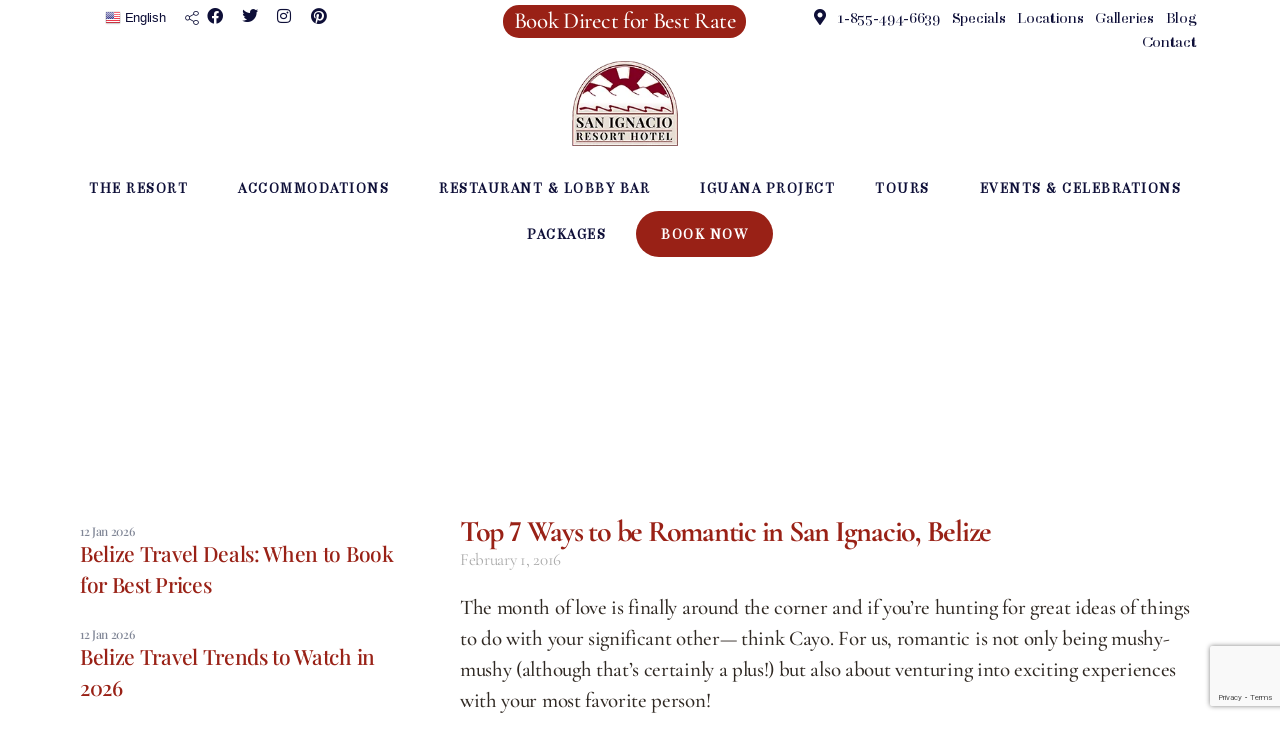

--- FILE ---
content_type: text/html; charset=UTF-8
request_url: https://www.sanignaciobelize.com/top-7-ways-to-be-romantic-in-san-ignacio-belize/
body_size: 151059
content:
<!DOCTYPE html>
<html lang="en-US">
<head>
	<meta charset="UTF-8">
	<meta name="viewport" content="width=device-width, initial-scale=1.0, viewport-fit=cover" />		<meta name='robots' content='index, follow, max-image-preview:large, max-snippet:-1, max-video-preview:-1' />
	<style>img:is([sizes="auto" i], [sizes^="auto," i]) { contain-intrinsic-size: 3000px 1500px }</style>
	
	<!-- This site is optimized with the Yoast SEO plugin v24.4 - https://yoast.com/wordpress/plugins/seo/ -->
	<title>Top 7 Ways to be Romantic in San Ignacio, Belize</title>
	<meta name="description" content="Here are 7 ways to relax and be romantic at the San Ignacio Resort Hotel." />
	<link rel="canonical" href="https://www.sanignaciobelize.com/top-7-ways-to-be-romantic-in-san-ignacio-belize/" />
	<meta property="og:locale" content="en_US" />
	<meta property="og:type" content="article" />
	<meta property="og:title" content="Top 7 Ways to be Romantic in San Ignacio, Belize" />
	<meta property="og:description" content="Here are 7 ways to relax and be romantic at the San Ignacio Resort Hotel." />
	<meta property="og:url" content="https://www.sanignaciobelize.com/top-7-ways-to-be-romantic-in-san-ignacio-belize/" />
	<meta property="og:site_name" content="Sanignacio Belize" />
	<meta property="article:published_time" content="2016-02-01T16:00:00+00:00" />
	<meta property="article:modified_time" content="2022-11-03T19:10:30+00:00" />
	<meta property="og:image" content="https://www.sanignaciobelize.com/wp-content/uploads/2022/03/thumbnail-27.jpg" />
	<meta property="og:image:width" content="820" />
	<meta property="og:image:height" content="400" />
	<meta property="og:image:type" content="image/jpeg" />
	<meta name="author" content="admin" />
	<meta name="twitter:card" content="summary_large_image" />
	<meta name="twitter:title" content="Top 7 Ways to be Romantic in San Ignacio, Belize" />
	<meta name="twitter:description" content="Here are 7 ways to relax and be romantic at the San Ignacio Resort Hotel." />
	<meta name="twitter:label1" content="Written by" />
	<meta name="twitter:data1" content="admin" />
	<meta name="twitter:label2" content="Est. reading time" />
	<meta name="twitter:data2" content="2 minutes" />
	<script type="application/ld+json" class="yoast-schema-graph">{"@context":"https://schema.org","@graph":[{"@type":"Article","@id":"https://www.sanignaciobelize.com/top-7-ways-to-be-romantic-in-san-ignacio-belize/#article","isPartOf":{"@id":"https://www.sanignaciobelize.com/top-7-ways-to-be-romantic-in-san-ignacio-belize/"},"author":{"name":"admin","@id":"https://www.sanignaciobelize.com/#/schema/person/c3558301ec46b9aaeac86f7faf769e01"},"headline":"Top 7 Ways to be Romantic in San Ignacio, Belize","datePublished":"2016-02-01T16:00:00+00:00","dateModified":"2022-11-03T19:10:30+00:00","mainEntityOfPage":{"@id":"https://www.sanignaciobelize.com/top-7-ways-to-be-romantic-in-san-ignacio-belize/"},"wordCount":470,"commentCount":0,"publisher":{"@id":"https://www.sanignaciobelize.com/#organization"},"image":{"@id":"https://www.sanignaciobelize.com/top-7-ways-to-be-romantic-in-san-ignacio-belize/#primaryimage"},"thumbnailUrl":"https://www.sanignaciobelize.com/wp-content/uploads/2022/03/thumbnail-27.jpg","articleSection":["About Belize","Tours"],"inLanguage":"en-US","potentialAction":[{"@type":"CommentAction","name":"Comment","target":["https://www.sanignaciobelize.com/top-7-ways-to-be-romantic-in-san-ignacio-belize/#respond"]}]},{"@type":"WebPage","@id":"https://www.sanignaciobelize.com/top-7-ways-to-be-romantic-in-san-ignacio-belize/","url":"https://www.sanignaciobelize.com/top-7-ways-to-be-romantic-in-san-ignacio-belize/","name":"Top 7 Ways to be Romantic in San Ignacio, Belize","isPartOf":{"@id":"https://www.sanignaciobelize.com/#website"},"primaryImageOfPage":{"@id":"https://www.sanignaciobelize.com/top-7-ways-to-be-romantic-in-san-ignacio-belize/#primaryimage"},"image":{"@id":"https://www.sanignaciobelize.com/top-7-ways-to-be-romantic-in-san-ignacio-belize/#primaryimage"},"thumbnailUrl":"https://www.sanignaciobelize.com/wp-content/uploads/2022/03/thumbnail-27.jpg","datePublished":"2016-02-01T16:00:00+00:00","dateModified":"2022-11-03T19:10:30+00:00","description":"Here are 7 ways to relax and be romantic at the San Ignacio Resort Hotel.","breadcrumb":{"@id":"https://www.sanignaciobelize.com/top-7-ways-to-be-romantic-in-san-ignacio-belize/#breadcrumb"},"inLanguage":"en-US","potentialAction":[{"@type":"ReadAction","target":["https://www.sanignaciobelize.com/top-7-ways-to-be-romantic-in-san-ignacio-belize/"]}]},{"@type":"ImageObject","inLanguage":"en-US","@id":"https://www.sanignaciobelize.com/top-7-ways-to-be-romantic-in-san-ignacio-belize/#primaryimage","url":"https://www.sanignaciobelize.com/wp-content/uploads/2022/03/thumbnail-27.jpg","contentUrl":"https://www.sanignaciobelize.com/wp-content/uploads/2022/03/thumbnail-27.jpg","width":820,"height":400},{"@type":"BreadcrumbList","@id":"https://www.sanignaciobelize.com/top-7-ways-to-be-romantic-in-san-ignacio-belize/#breadcrumb","itemListElement":[{"@type":"ListItem","position":1,"name":"Home","item":"https://www.sanignaciobelize.com/"},{"@type":"ListItem","position":2,"name":"Blog","item":"https://www.sanignaciobelize.com/san-ignacio-resort-hotel-blog/"},{"@type":"ListItem","position":3,"name":"Top 7 Ways to be Romantic in San Ignacio, Belize"}]},{"@type":"WebSite","@id":"https://www.sanignaciobelize.com/#website","url":"https://www.sanignaciobelize.com/","name":"Sanignacio Belize","description":"The Only Jungle In Town","publisher":{"@id":"https://www.sanignaciobelize.com/#organization"},"potentialAction":[{"@type":"SearchAction","target":{"@type":"EntryPoint","urlTemplate":"https://www.sanignaciobelize.com/?s={search_term_string}"},"query-input":{"@type":"PropertyValueSpecification","valueRequired":true,"valueName":"search_term_string"}}],"inLanguage":"en-US"},{"@type":"Organization","@id":"https://www.sanignaciobelize.com/#organization","name":"Sanignacio Belize","url":"https://www.sanignaciobelize.com/","logo":{"@type":"ImageObject","inLanguage":"en-US","@id":"https://www.sanignaciobelize.com/#/schema/logo/image/","url":"https://www.sanignaciobelize.com/wp-content/uploads/2021/08/cropped-171X141-LOGO.png","contentUrl":"https://www.sanignaciobelize.com/wp-content/uploads/2021/08/cropped-171X141-LOGO.png","width":175,"height":131,"caption":"Sanignacio Belize"},"image":{"@id":"https://www.sanignaciobelize.com/#/schema/logo/image/"}},{"@type":"Person","@id":"https://www.sanignaciobelize.com/#/schema/person/c3558301ec46b9aaeac86f7faf769e01","name":"admin","image":{"@type":"ImageObject","inLanguage":"en-US","@id":"https://www.sanignaciobelize.com/#/schema/person/image/","url":"https://secure.gravatar.com/avatar/86b4d831747898b70bff6ebe8d73b343bb2bc75f377eb1911d6c3c479a3da96d?s=96&d=mm&r=g","contentUrl":"https://secure.gravatar.com/avatar/86b4d831747898b70bff6ebe8d73b343bb2bc75f377eb1911d6c3c479a3da96d?s=96&d=mm&r=g","caption":"admin"},"sameAs":["https://www.sanignaciobelize.com/sanignacio"],"url":"https://www.sanignaciobelize.com/author/admin/"}]}</script>
	<!-- / Yoast SEO plugin. -->


<link rel='dns-prefetch' href='//cdn.jsdelivr.net' />
<link rel="alternate" type="application/rss+xml" title="Sanignacio Belize &raquo; Feed" href="https://www.sanignaciobelize.com/feed/" />
<link rel="alternate" type="application/rss+xml" title="Sanignacio Belize &raquo; Comments Feed" href="https://www.sanignaciobelize.com/comments/feed/" />
<link rel="alternate" type="application/rss+xml" title="Sanignacio Belize &raquo; Top 7 Ways to be Romantic in San Ignacio, Belize Comments Feed" href="https://www.sanignaciobelize.com/top-7-ways-to-be-romantic-in-san-ignacio-belize/feed/" />
<script>
window._wpemojiSettings = {"baseUrl":"https:\/\/s.w.org\/images\/core\/emoji\/16.0.1\/72x72\/","ext":".png","svgUrl":"https:\/\/s.w.org\/images\/core\/emoji\/16.0.1\/svg\/","svgExt":".svg","source":{"concatemoji":"https:\/\/www.sanignaciobelize.com\/wp-includes\/js\/wp-emoji-release.min.js?ver=6.8.3"}};
/*! This file is auto-generated */
!function(s,n){var o,i,e;function c(e){try{var t={supportTests:e,timestamp:(new Date).valueOf()};sessionStorage.setItem(o,JSON.stringify(t))}catch(e){}}function p(e,t,n){e.clearRect(0,0,e.canvas.width,e.canvas.height),e.fillText(t,0,0);var t=new Uint32Array(e.getImageData(0,0,e.canvas.width,e.canvas.height).data),a=(e.clearRect(0,0,e.canvas.width,e.canvas.height),e.fillText(n,0,0),new Uint32Array(e.getImageData(0,0,e.canvas.width,e.canvas.height).data));return t.every(function(e,t){return e===a[t]})}function u(e,t){e.clearRect(0,0,e.canvas.width,e.canvas.height),e.fillText(t,0,0);for(var n=e.getImageData(16,16,1,1),a=0;a<n.data.length;a++)if(0!==n.data[a])return!1;return!0}function f(e,t,n,a){switch(t){case"flag":return n(e,"\ud83c\udff3\ufe0f\u200d\u26a7\ufe0f","\ud83c\udff3\ufe0f\u200b\u26a7\ufe0f")?!1:!n(e,"\ud83c\udde8\ud83c\uddf6","\ud83c\udde8\u200b\ud83c\uddf6")&&!n(e,"\ud83c\udff4\udb40\udc67\udb40\udc62\udb40\udc65\udb40\udc6e\udb40\udc67\udb40\udc7f","\ud83c\udff4\u200b\udb40\udc67\u200b\udb40\udc62\u200b\udb40\udc65\u200b\udb40\udc6e\u200b\udb40\udc67\u200b\udb40\udc7f");case"emoji":return!a(e,"\ud83e\udedf")}return!1}function g(e,t,n,a){var r="undefined"!=typeof WorkerGlobalScope&&self instanceof WorkerGlobalScope?new OffscreenCanvas(300,150):s.createElement("canvas"),o=r.getContext("2d",{willReadFrequently:!0}),i=(o.textBaseline="top",o.font="600 32px Arial",{});return e.forEach(function(e){i[e]=t(o,e,n,a)}),i}function t(e){var t=s.createElement("script");t.src=e,t.defer=!0,s.head.appendChild(t)}"undefined"!=typeof Promise&&(o="wpEmojiSettingsSupports",i=["flag","emoji"],n.supports={everything:!0,everythingExceptFlag:!0},e=new Promise(function(e){s.addEventListener("DOMContentLoaded",e,{once:!0})}),new Promise(function(t){var n=function(){try{var e=JSON.parse(sessionStorage.getItem(o));if("object"==typeof e&&"number"==typeof e.timestamp&&(new Date).valueOf()<e.timestamp+604800&&"object"==typeof e.supportTests)return e.supportTests}catch(e){}return null}();if(!n){if("undefined"!=typeof Worker&&"undefined"!=typeof OffscreenCanvas&&"undefined"!=typeof URL&&URL.createObjectURL&&"undefined"!=typeof Blob)try{var e="postMessage("+g.toString()+"("+[JSON.stringify(i),f.toString(),p.toString(),u.toString()].join(",")+"));",a=new Blob([e],{type:"text/javascript"}),r=new Worker(URL.createObjectURL(a),{name:"wpTestEmojiSupports"});return void(r.onmessage=function(e){c(n=e.data),r.terminate(),t(n)})}catch(e){}c(n=g(i,f,p,u))}t(n)}).then(function(e){for(var t in e)n.supports[t]=e[t],n.supports.everything=n.supports.everything&&n.supports[t],"flag"!==t&&(n.supports.everythingExceptFlag=n.supports.everythingExceptFlag&&n.supports[t]);n.supports.everythingExceptFlag=n.supports.everythingExceptFlag&&!n.supports.flag,n.DOMReady=!1,n.readyCallback=function(){n.DOMReady=!0}}).then(function(){return e}).then(function(){var e;n.supports.everything||(n.readyCallback(),(e=n.source||{}).concatemoji?t(e.concatemoji):e.wpemoji&&e.twemoji&&(t(e.twemoji),t(e.wpemoji)))}))}((window,document),window._wpemojiSettings);
</script>
<link rel='stylesheet' id='sbi_styles-css' href='https://www.sanignaciobelize.com/wp-content/plugins/instagram-feed/css/sbi-styles.min.css?ver=6.6.1' media='all' />
<style id='wp-emoji-styles-inline-css'>

	img.wp-smiley, img.emoji {
		display: inline !important;
		border: none !important;
		box-shadow: none !important;
		height: 1em !important;
		width: 1em !important;
		margin: 0 0.07em !important;
		vertical-align: -0.1em !important;
		background: none !important;
		padding: 0 !important;
	}
</style>
<link rel='stylesheet' id='wp-block-library-css' href='https://www.sanignaciobelize.com/wp-includes/css/dist/block-library/style.min.css?ver=6.8.3' media='all' />
<style id='classic-theme-styles-inline-css'>
/*! This file is auto-generated */
.wp-block-button__link{color:#fff;background-color:#32373c;border-radius:9999px;box-shadow:none;text-decoration:none;padding:calc(.667em + 2px) calc(1.333em + 2px);font-size:1.125em}.wp-block-file__button{background:#32373c;color:#fff;text-decoration:none}
</style>
<link rel='stylesheet' id='hashabr-block-style-css' href='https://www.sanignaciobelize.com/wp-content/plugins/hashbar-wp-notification-bar/assets/css/block-style-index.css?ver=1.5.8' media='all' />
<link rel='stylesheet' id='hashbar-frontend-css' href='https://www.sanignaciobelize.com/wp-content/plugins/hashbar-wp-notification-bar/assets/css/frontend.css?ver=1.5.8' media='all' />
<style id='global-styles-inline-css'>
:root{--wp--preset--aspect-ratio--square: 1;--wp--preset--aspect-ratio--4-3: 4/3;--wp--preset--aspect-ratio--3-4: 3/4;--wp--preset--aspect-ratio--3-2: 3/2;--wp--preset--aspect-ratio--2-3: 2/3;--wp--preset--aspect-ratio--16-9: 16/9;--wp--preset--aspect-ratio--9-16: 9/16;--wp--preset--color--black: #000000;--wp--preset--color--cyan-bluish-gray: #abb8c3;--wp--preset--color--white: #ffffff;--wp--preset--color--pale-pink: #f78da7;--wp--preset--color--vivid-red: #cf2e2e;--wp--preset--color--luminous-vivid-orange: #ff6900;--wp--preset--color--luminous-vivid-amber: #fcb900;--wp--preset--color--light-green-cyan: #7bdcb5;--wp--preset--color--vivid-green-cyan: #00d084;--wp--preset--color--pale-cyan-blue: #8ed1fc;--wp--preset--color--vivid-cyan-blue: #0693e3;--wp--preset--color--vivid-purple: #9b51e0;--wp--preset--color--accent: #cd2653;--wp--preset--color--primary: #000000;--wp--preset--color--secondary: #6d6d6d;--wp--preset--color--subtle-background: #dcd7ca;--wp--preset--color--background: #f5efe0;--wp--preset--gradient--vivid-cyan-blue-to-vivid-purple: linear-gradient(135deg,rgba(6,147,227,1) 0%,rgb(155,81,224) 100%);--wp--preset--gradient--light-green-cyan-to-vivid-green-cyan: linear-gradient(135deg,rgb(122,220,180) 0%,rgb(0,208,130) 100%);--wp--preset--gradient--luminous-vivid-amber-to-luminous-vivid-orange: linear-gradient(135deg,rgba(252,185,0,1) 0%,rgba(255,105,0,1) 100%);--wp--preset--gradient--luminous-vivid-orange-to-vivid-red: linear-gradient(135deg,rgba(255,105,0,1) 0%,rgb(207,46,46) 100%);--wp--preset--gradient--very-light-gray-to-cyan-bluish-gray: linear-gradient(135deg,rgb(238,238,238) 0%,rgb(169,184,195) 100%);--wp--preset--gradient--cool-to-warm-spectrum: linear-gradient(135deg,rgb(74,234,220) 0%,rgb(151,120,209) 20%,rgb(207,42,186) 40%,rgb(238,44,130) 60%,rgb(251,105,98) 80%,rgb(254,248,76) 100%);--wp--preset--gradient--blush-light-purple: linear-gradient(135deg,rgb(255,206,236) 0%,rgb(152,150,240) 100%);--wp--preset--gradient--blush-bordeaux: linear-gradient(135deg,rgb(254,205,165) 0%,rgb(254,45,45) 50%,rgb(107,0,62) 100%);--wp--preset--gradient--luminous-dusk: linear-gradient(135deg,rgb(255,203,112) 0%,rgb(199,81,192) 50%,rgb(65,88,208) 100%);--wp--preset--gradient--pale-ocean: linear-gradient(135deg,rgb(255,245,203) 0%,rgb(182,227,212) 50%,rgb(51,167,181) 100%);--wp--preset--gradient--electric-grass: linear-gradient(135deg,rgb(202,248,128) 0%,rgb(113,206,126) 100%);--wp--preset--gradient--midnight: linear-gradient(135deg,rgb(2,3,129) 0%,rgb(40,116,252) 100%);--wp--preset--font-size--small: 18px;--wp--preset--font-size--medium: 20px;--wp--preset--font-size--large: 26.25px;--wp--preset--font-size--x-large: 42px;--wp--preset--font-size--normal: 21px;--wp--preset--font-size--larger: 32px;--wp--preset--spacing--20: 0.44rem;--wp--preset--spacing--30: 0.67rem;--wp--preset--spacing--40: 1rem;--wp--preset--spacing--50: 1.5rem;--wp--preset--spacing--60: 2.25rem;--wp--preset--spacing--70: 3.38rem;--wp--preset--spacing--80: 5.06rem;--wp--preset--shadow--natural: 6px 6px 9px rgba(0, 0, 0, 0.2);--wp--preset--shadow--deep: 12px 12px 50px rgba(0, 0, 0, 0.4);--wp--preset--shadow--sharp: 6px 6px 0px rgba(0, 0, 0, 0.2);--wp--preset--shadow--outlined: 6px 6px 0px -3px rgba(255, 255, 255, 1), 6px 6px rgba(0, 0, 0, 1);--wp--preset--shadow--crisp: 6px 6px 0px rgba(0, 0, 0, 1);}:where(.is-layout-flex){gap: 0.5em;}:where(.is-layout-grid){gap: 0.5em;}body .is-layout-flex{display: flex;}.is-layout-flex{flex-wrap: wrap;align-items: center;}.is-layout-flex > :is(*, div){margin: 0;}body .is-layout-grid{display: grid;}.is-layout-grid > :is(*, div){margin: 0;}:where(.wp-block-columns.is-layout-flex){gap: 2em;}:where(.wp-block-columns.is-layout-grid){gap: 2em;}:where(.wp-block-post-template.is-layout-flex){gap: 1.25em;}:where(.wp-block-post-template.is-layout-grid){gap: 1.25em;}.has-black-color{color: var(--wp--preset--color--black) !important;}.has-cyan-bluish-gray-color{color: var(--wp--preset--color--cyan-bluish-gray) !important;}.has-white-color{color: var(--wp--preset--color--white) !important;}.has-pale-pink-color{color: var(--wp--preset--color--pale-pink) !important;}.has-vivid-red-color{color: var(--wp--preset--color--vivid-red) !important;}.has-luminous-vivid-orange-color{color: var(--wp--preset--color--luminous-vivid-orange) !important;}.has-luminous-vivid-amber-color{color: var(--wp--preset--color--luminous-vivid-amber) !important;}.has-light-green-cyan-color{color: var(--wp--preset--color--light-green-cyan) !important;}.has-vivid-green-cyan-color{color: var(--wp--preset--color--vivid-green-cyan) !important;}.has-pale-cyan-blue-color{color: var(--wp--preset--color--pale-cyan-blue) !important;}.has-vivid-cyan-blue-color{color: var(--wp--preset--color--vivid-cyan-blue) !important;}.has-vivid-purple-color{color: var(--wp--preset--color--vivid-purple) !important;}.has-black-background-color{background-color: var(--wp--preset--color--black) !important;}.has-cyan-bluish-gray-background-color{background-color: var(--wp--preset--color--cyan-bluish-gray) !important;}.has-white-background-color{background-color: var(--wp--preset--color--white) !important;}.has-pale-pink-background-color{background-color: var(--wp--preset--color--pale-pink) !important;}.has-vivid-red-background-color{background-color: var(--wp--preset--color--vivid-red) !important;}.has-luminous-vivid-orange-background-color{background-color: var(--wp--preset--color--luminous-vivid-orange) !important;}.has-luminous-vivid-amber-background-color{background-color: var(--wp--preset--color--luminous-vivid-amber) !important;}.has-light-green-cyan-background-color{background-color: var(--wp--preset--color--light-green-cyan) !important;}.has-vivid-green-cyan-background-color{background-color: var(--wp--preset--color--vivid-green-cyan) !important;}.has-pale-cyan-blue-background-color{background-color: var(--wp--preset--color--pale-cyan-blue) !important;}.has-vivid-cyan-blue-background-color{background-color: var(--wp--preset--color--vivid-cyan-blue) !important;}.has-vivid-purple-background-color{background-color: var(--wp--preset--color--vivid-purple) !important;}.has-black-border-color{border-color: var(--wp--preset--color--black) !important;}.has-cyan-bluish-gray-border-color{border-color: var(--wp--preset--color--cyan-bluish-gray) !important;}.has-white-border-color{border-color: var(--wp--preset--color--white) !important;}.has-pale-pink-border-color{border-color: var(--wp--preset--color--pale-pink) !important;}.has-vivid-red-border-color{border-color: var(--wp--preset--color--vivid-red) !important;}.has-luminous-vivid-orange-border-color{border-color: var(--wp--preset--color--luminous-vivid-orange) !important;}.has-luminous-vivid-amber-border-color{border-color: var(--wp--preset--color--luminous-vivid-amber) !important;}.has-light-green-cyan-border-color{border-color: var(--wp--preset--color--light-green-cyan) !important;}.has-vivid-green-cyan-border-color{border-color: var(--wp--preset--color--vivid-green-cyan) !important;}.has-pale-cyan-blue-border-color{border-color: var(--wp--preset--color--pale-cyan-blue) !important;}.has-vivid-cyan-blue-border-color{border-color: var(--wp--preset--color--vivid-cyan-blue) !important;}.has-vivid-purple-border-color{border-color: var(--wp--preset--color--vivid-purple) !important;}.has-vivid-cyan-blue-to-vivid-purple-gradient-background{background: var(--wp--preset--gradient--vivid-cyan-blue-to-vivid-purple) !important;}.has-light-green-cyan-to-vivid-green-cyan-gradient-background{background: var(--wp--preset--gradient--light-green-cyan-to-vivid-green-cyan) !important;}.has-luminous-vivid-amber-to-luminous-vivid-orange-gradient-background{background: var(--wp--preset--gradient--luminous-vivid-amber-to-luminous-vivid-orange) !important;}.has-luminous-vivid-orange-to-vivid-red-gradient-background{background: var(--wp--preset--gradient--luminous-vivid-orange-to-vivid-red) !important;}.has-very-light-gray-to-cyan-bluish-gray-gradient-background{background: var(--wp--preset--gradient--very-light-gray-to-cyan-bluish-gray) !important;}.has-cool-to-warm-spectrum-gradient-background{background: var(--wp--preset--gradient--cool-to-warm-spectrum) !important;}.has-blush-light-purple-gradient-background{background: var(--wp--preset--gradient--blush-light-purple) !important;}.has-blush-bordeaux-gradient-background{background: var(--wp--preset--gradient--blush-bordeaux) !important;}.has-luminous-dusk-gradient-background{background: var(--wp--preset--gradient--luminous-dusk) !important;}.has-pale-ocean-gradient-background{background: var(--wp--preset--gradient--pale-ocean) !important;}.has-electric-grass-gradient-background{background: var(--wp--preset--gradient--electric-grass) !important;}.has-midnight-gradient-background{background: var(--wp--preset--gradient--midnight) !important;}.has-small-font-size{font-size: var(--wp--preset--font-size--small) !important;}.has-medium-font-size{font-size: var(--wp--preset--font-size--medium) !important;}.has-large-font-size{font-size: var(--wp--preset--font-size--large) !important;}.has-x-large-font-size{font-size: var(--wp--preset--font-size--x-large) !important;}
:where(.wp-block-post-template.is-layout-flex){gap: 1.25em;}:where(.wp-block-post-template.is-layout-grid){gap: 1.25em;}
:where(.wp-block-columns.is-layout-flex){gap: 2em;}:where(.wp-block-columns.is-layout-grid){gap: 2em;}
:root :where(.wp-block-pullquote){font-size: 1.5em;line-height: 1.6;}
</style>
<link rel='stylesheet' id='contact-form-7-css' href='https://www.sanignaciobelize.com/wp-content/plugins/contact-form-7/includes/css/styles.css?ver=6.1.4' media='all' />
<link rel='stylesheet' id='rpt_front_style-css' href='https://www.sanignaciobelize.com/wp-content/plugins/related-posts-thumbnails/assets/css/front.css?ver=4.2.1' media='all' />
<link rel='stylesheet' id='wp-sojern-css' href='https://www.sanignaciobelize.com/wp-content/plugins/wp-sojern/public/css/wp-sojern-public.css?ver=4.5.0' media='all' />
<link rel='stylesheet' id='twentytwenty-style-css' href='https://www.sanignaciobelize.com/wp-content/themes/sanignacio/style.css?ver=1.0' media='all' />
<style id='twentytwenty-style-inline-css'>
.color-accent,.color-accent-hover:hover,.color-accent-hover:focus,:root .has-accent-color,.has-drop-cap:not(:focus):first-letter,.wp-block-button.is-style-outline,a { color: #cd2653; }blockquote,.border-color-accent,.border-color-accent-hover:hover,.border-color-accent-hover:focus { border-color: #cd2653; }button,.button,.faux-button,.wp-block-button__link,.wp-block-file .wp-block-file__button,input[type="button"],input[type="reset"],input[type="submit"],.bg-accent,.bg-accent-hover:hover,.bg-accent-hover:focus,:root .has-accent-background-color,.comment-reply-link { background-color: #cd2653; }.fill-children-accent,.fill-children-accent * { fill: #cd2653; }body,.entry-title a,:root .has-primary-color { color: #000000; }:root .has-primary-background-color { background-color: #000000; }cite,figcaption,.wp-caption-text,.post-meta,.entry-content .wp-block-archives li,.entry-content .wp-block-categories li,.entry-content .wp-block-latest-posts li,.wp-block-latest-comments__comment-date,.wp-block-latest-posts__post-date,.wp-block-embed figcaption,.wp-block-image figcaption,.wp-block-pullquote cite,.comment-metadata,.comment-respond .comment-notes,.comment-respond .logged-in-as,.pagination .dots,.entry-content hr:not(.has-background),hr.styled-separator,:root .has-secondary-color { color: #6d6d6d; }:root .has-secondary-background-color { background-color: #6d6d6d; }pre,fieldset,input,textarea,table,table *,hr { border-color: #dcd7ca; }caption,code,code,kbd,samp,.wp-block-table.is-style-stripes tbody tr:nth-child(odd),:root .has-subtle-background-background-color { background-color: #dcd7ca; }.wp-block-table.is-style-stripes { border-bottom-color: #dcd7ca; }.wp-block-latest-posts.is-grid li { border-top-color: #dcd7ca; }:root .has-subtle-background-color { color: #dcd7ca; }body:not(.overlay-header) .primary-menu > li > a,body:not(.overlay-header) .primary-menu > li > .icon,.modal-menu a,.footer-menu a, .footer-widgets a,#site-footer .wp-block-button.is-style-outline,.wp-block-pullquote:before,.singular:not(.overlay-header) .entry-header a,.archive-header a,.header-footer-group .color-accent,.header-footer-group .color-accent-hover:hover { color: #cd2653; }.social-icons a,#site-footer button:not(.toggle),#site-footer .button,#site-footer .faux-button,#site-footer .wp-block-button__link,#site-footer .wp-block-file__button,#site-footer input[type="button"],#site-footer input[type="reset"],#site-footer input[type="submit"] { background-color: #cd2653; }.header-footer-group,body:not(.overlay-header) #site-header .toggle,.menu-modal .toggle { color: #000000; }body:not(.overlay-header) .primary-menu ul { background-color: #000000; }body:not(.overlay-header) .primary-menu > li > ul:after { border-bottom-color: #000000; }body:not(.overlay-header) .primary-menu ul ul:after { border-left-color: #000000; }.site-description,body:not(.overlay-header) .toggle-inner .toggle-text,.widget .post-date,.widget .rss-date,.widget_archive li,.widget_categories li,.widget cite,.widget_pages li,.widget_meta li,.widget_nav_menu li,.powered-by-wordpress,.to-the-top,.singular .entry-header .post-meta,.singular:not(.overlay-header) .entry-header .post-meta a { color: #6d6d6d; }.header-footer-group pre,.header-footer-group fieldset,.header-footer-group input,.header-footer-group textarea,.header-footer-group table,.header-footer-group table *,.footer-nav-widgets-wrapper,#site-footer,.menu-modal nav *,.footer-widgets-outer-wrapper,.footer-top { border-color: #dcd7ca; }.header-footer-group table caption,body:not(.overlay-header) .header-inner .toggle-wrapper::before { background-color: #dcd7ca; }
</style>
<link rel='stylesheet' id='twentytwenty-print-style-css' href='https://www.sanignaciobelize.com/wp-content/themes/sanignacio/print.css?ver=1.0' media='print' />
<link rel='stylesheet' id='slick-css-css' href='https://cdn.jsdelivr.net/npm/slick-carousel@1.5.8/slick/slick.min.css?ver=1.0' media='all' />
<link rel='stylesheet' id='slick-theme-css-css' href='https://cdn.jsdelivr.net/npm/slick-carousel@1.5.8/slick/slick-theme.min.css?ver=1.0' media='all' />
<link rel='stylesheet' id='slick-theme-css' href='https://www.sanignaciobelize.com/wp-content/themes/sanignacio/assets/css/slick-theme.css?ver=1.0' media='all' />
<link rel='stylesheet' id='elementor-frontend-css' href='https://www.sanignaciobelize.com/wp-content/plugins/elementor/assets/css/frontend.min.css?ver=3.30.0' media='all' />
<link rel='stylesheet' id='widget-heading-css' href='https://www.sanignaciobelize.com/wp-content/plugins/elementor/assets/css/widget-heading.min.css?ver=3.30.0' media='all' />
<link rel='stylesheet' id='widget-image-css' href='https://www.sanignaciobelize.com/wp-content/plugins/elementor/assets/css/widget-image.min.css?ver=3.30.0' media='all' />
<link rel='stylesheet' id='e-sticky-css' href='https://www.sanignaciobelize.com/wp-content/plugins/elementor-pro/assets/css/modules/sticky.min.css?ver=3.30.0' media='all' />
<link rel='stylesheet' id='widget-icon-list-css' href='https://www.sanignaciobelize.com/wp-content/plugins/elementor/assets/css/widget-icon-list.min.css?ver=3.30.0' media='all' />
<link rel='stylesheet' id='widget-social-icons-css' href='https://www.sanignaciobelize.com/wp-content/plugins/elementor/assets/css/widget-social-icons.min.css?ver=3.30.0' media='all' />
<link rel='stylesheet' id='e-apple-webkit-css' href='https://www.sanignaciobelize.com/wp-content/plugins/elementor/assets/css/conditionals/apple-webkit.min.css?ver=3.30.0' media='all' />
<link rel='stylesheet' id='widget-nav-menu-css' href='https://www.sanignaciobelize.com/wp-content/plugins/elementor-pro/assets/css/widget-nav-menu.min.css?ver=3.30.0' media='all' />
<link rel='stylesheet' id='e-animation-fadeIn-css' href='https://www.sanignaciobelize.com/wp-content/plugins/elementor/assets/lib/animations/styles/fadeIn.min.css?ver=3.30.0' media='all' />
<link rel='stylesheet' id='swiper-css' href='https://www.sanignaciobelize.com/wp-content/plugins/elementor/assets/lib/swiper/v8/css/swiper.min.css?ver=8.4.5' media='all' />
<link rel='stylesheet' id='e-swiper-css' href='https://www.sanignaciobelize.com/wp-content/plugins/elementor/assets/css/conditionals/e-swiper.min.css?ver=3.30.0' media='all' />
<link rel='stylesheet' id='widget-post-info-css' href='https://www.sanignaciobelize.com/wp-content/plugins/elementor-pro/assets/css/widget-post-info.min.css?ver=3.30.0' media='all' />
<link rel='stylesheet' id='elementor-icons-shared-0-css' href='https://www.sanignaciobelize.com/wp-content/plugins/elementor/assets/lib/font-awesome/css/fontawesome.min.css?ver=5.15.3' media='all' />
<link rel='stylesheet' id='elementor-icons-fa-regular-css' href='https://www.sanignaciobelize.com/wp-content/plugins/elementor/assets/lib/font-awesome/css/regular.min.css?ver=5.15.3' media='all' />
<link rel='stylesheet' id='elementor-icons-fa-solid-css' href='https://www.sanignaciobelize.com/wp-content/plugins/elementor/assets/lib/font-awesome/css/solid.min.css?ver=5.15.3' media='all' />
<link rel='stylesheet' id='elementor-icons-css' href='https://www.sanignaciobelize.com/wp-content/plugins/elementor/assets/lib/eicons/css/elementor-icons.min.css?ver=5.43.0' media='all' />
<link rel='stylesheet' id='elementor-post-29-css' href='https://www.sanignaciobelize.com/wp-content/uploads/elementor/css/post-29.css?ver=1759865843' media='all' />
<link rel='stylesheet' id='sbistyles-css' href='https://www.sanignaciobelize.com/wp-content/plugins/instagram-feed/css/sbi-styles.min.css?ver=6.6.1' media='all' />
<link rel='stylesheet' id='elementor-post-30-css' href='https://www.sanignaciobelize.com/wp-content/uploads/elementor/css/post-30.css?ver=1760000338' media='all' />
<link rel='stylesheet' id='elementor-post-141-css' href='https://www.sanignaciobelize.com/wp-content/uploads/elementor/css/post-141.css?ver=1759865844' media='all' />
<link rel='stylesheet' id='elementor-post-356-css' href='https://www.sanignaciobelize.com/wp-content/uploads/elementor/css/post-356.css?ver=1759865910' media='all' />
<link rel='stylesheet' id='elementskit-parallax-style-css' href='https://www.sanignaciobelize.com/wp-content/plugins/elementskit/modules/parallax/assets/css/style.css?ver=2.8.0' media='all' />
<link rel='stylesheet' id='heateor_sss_frontend_css-css' href='https://www.sanignaciobelize.com/wp-content/plugins/sassy-social-share/public/css/sassy-social-share-public.css?ver=3.3.70' media='all' />
<style id='heateor_sss_frontend_css-inline-css'>
.heateor_sss_button_instagram span.heateor_sss_svg,a.heateor_sss_instagram span.heateor_sss_svg{background:radial-gradient(circle at 30% 107%,#fdf497 0,#fdf497 5%,#fd5949 45%,#d6249f 60%,#285aeb 90%)}.heateor_sss_horizontal_sharing .heateor_sss_svg,.heateor_sss_standard_follow_icons_container .heateor_sss_svg{color:#fff;border-width:0px;border-style:solid;border-color:transparent}.heateor_sss_horizontal_sharing .heateorSssTCBackground{color:#666}.heateor_sss_horizontal_sharing span.heateor_sss_svg:hover,.heateor_sss_standard_follow_icons_container span.heateor_sss_svg:hover{border-color:transparent;}.heateor_sss_vertical_sharing span.heateor_sss_svg,.heateor_sss_floating_follow_icons_container span.heateor_sss_svg{color:#fff;border-width:0px;border-style:solid;border-color:transparent;}.heateor_sss_vertical_sharing .heateorSssTCBackground{color:#666;}.heateor_sss_vertical_sharing span.heateor_sss_svg:hover,.heateor_sss_floating_follow_icons_container span.heateor_sss_svg:hover{border-color:transparent;}@media screen and (max-width:783px) {.heateor_sss_vertical_sharing{display:none!important}}
</style>
<link rel='stylesheet' id='ekit-widget-styles-css' href='https://www.sanignaciobelize.com/wp-content/plugins/elementskit-lite/widgets/init/assets/css/widget-styles.css?ver=3.5.4' media='all' />
<link rel='stylesheet' id='ekit-widget-styles-pro-css' href='https://www.sanignaciobelize.com/wp-content/plugins/elementskit/widgets/init/assets/css/widget-styles-pro.css?ver=2.8.0' media='all' />
<link rel='stylesheet' id='ekit-responsive-css' href='https://www.sanignaciobelize.com/wp-content/plugins/elementskit-lite/widgets/init/assets/css/responsive.css?ver=3.5.4' media='all' />
<link rel='stylesheet' id='ecs-styles-css' href='https://www.sanignaciobelize.com/wp-content/plugins/ele-custom-skin/assets/css/ecs-style.css?ver=3.1.9' media='all' />
<link rel='stylesheet' id='elementor-post-1370-css' href='https://www.sanignaciobelize.com/wp-content/uploads/elementor/css/post-1370.css?ver=1660114273' media='all' />
<link rel='stylesheet' id='elementor-gf-local-cormorantgaramond-css' href='https://www.sanignaciobelize.com/wp-content/uploads/elementor/google-fonts/css/cormorantgaramond.css?ver=1759865851' media='all' />
<link rel='stylesheet' id='elementor-gf-local-playfairdisplaysc-css' href='https://www.sanignaciobelize.com/wp-content/uploads/elementor/google-fonts/css/playfairdisplaysc.css?ver=1759865853' media='all' />
<link rel='stylesheet' id='elementor-gf-local-playfairdisplay-css' href='https://www.sanignaciobelize.com/wp-content/uploads/elementor/google-fonts/css/playfairdisplay.css?ver=1759865856' media='all' />
<link rel='stylesheet' id='elementor-gf-local-poppins-css' href='https://www.sanignaciobelize.com/wp-content/uploads/elementor/google-fonts/css/poppins.css?ver=1759865862' media='all' />
<link rel='stylesheet' id='elementor-gf-local-averialibre-css' href='https://www.sanignaciobelize.com/wp-content/uploads/elementor/google-fonts/css/averialibre.css?ver=1759865863' media='all' />
<link rel='stylesheet' id='elementor-gf-local-averiasanslibre-css' href='https://www.sanignaciobelize.com/wp-content/uploads/elementor/google-fonts/css/averiasanslibre.css?ver=1759865863' media='all' />
<link rel='stylesheet' id='elementor-icons-ekiticons-css' href='https://www.sanignaciobelize.com/wp-content/plugins/elementskit-lite/modules/elementskit-icon-pack/assets/css/ekiticons.css?ver=3.5.4' media='all' />
<link rel='stylesheet' id='elementor-icons-fa-brands-css' href='https://www.sanignaciobelize.com/wp-content/plugins/elementor/assets/lib/font-awesome/css/brands.min.css?ver=5.15.3' media='all' />
<!--n2css--><script src="https://www.sanignaciobelize.com/wp-includes/js/jquery/jquery.min.js?ver=3.7.1" id="jquery-core-js"></script>
<script src="https://www.sanignaciobelize.com/wp-includes/js/jquery/jquery-migrate.min.js?ver=3.4.1" id="jquery-migrate-js"></script>
<script id="hashbar-frontend-js-extra">
var hashbar_localize = {"dont_show_bar_after_close":"","notification_display_time":"400","bar_keep_closed":"","cookies_expire_time":"","cookies_expire_type":""};
</script>
<script src="https://www.sanignaciobelize.com/wp-content/plugins/hashbar-wp-notification-bar/assets/js/frontend.js?ver=1.5.8" id="hashbar-frontend-js"></script>
<script src="https://www.sanignaciobelize.com/wp-content/plugins/hashbar-wp-notification-bar/assets/js/js.cookie.min.js?ver=1.5.8" id="js-cookie-js"></script>
<script id="wp-sojern-js-extra">
var scriptParams = {"hp_id":"","pr_id":"","tr_id":"","hpid":"","con_id":"","p_type":"container","hp_path":"","pr_path":"","hp_list":",Belize Luxury Resort | San Ignacio Resort Hotel","pr_list":",Luxury Accomodations","paths":"choose","vertical":"","hbook_pixels":"","search_id":"","conversion_id":"","pages":[{"ID":1077,"post_author":"1","post_date":"2021-06-24 19:42:45","post_date_gmt":"2021-06-24 19:42:45","post_content":"<img src=\"https:\/\/www.sanignaciobelize.com\/sanignacio\/wp-content\/uploads\/2021\/06\/1596balconyroom-300x300.jpeg\" alt=\"\">\n<a data-elementor-open-lightbox=\"no\" href=\"\/360\/balcony-room.html\" data-type=\"iframe\" data-caption=\"\">\n<\/a>\n<h3><\/h3>\n<img src=\"https:\/\/www.sanignaciobelize.com\/sanignacio\/wp-content\/uploads\/2021\/06\/1605regalroom-300x300.jpeg\" alt=\"\">\n<a data-elementor-open-lightbox=\"no\" href=\"\/360\/regal-room.html\" data-type=\"iframe\" data-caption=\"\">\n<\/a>\n<h3><\/h3>\n<img src=\"https:\/\/www.sanignaciobelize.com\/sanignacio\/wp-content\/uploads\/2021\/06\/1598familysuite-300x300.jpeg\" alt=\"\">\n<a data-elementor-open-lightbox=\"no\" href=\"\/360\/spa-suite.html\" data-type=\"iframe\" data-caption=\"\">\n<\/a>\n<h3><\/h3>\n<img src=\"https:\/\/www.sanignaciobelize.com\/sanignacio\/wp-content\/uploads\/2021\/06\/1599gardenroom-300x300.jpeg\" alt=\"\">\n<a data-elementor-open-lightbox=\"no\" href=\"\/360\/garden-room.html\" data-type=\"iframe\" data-caption=\"\">\n<\/a>\n<h3><\/h3>\n<img src=\"https:\/\/www.sanignaciobelize.com\/sanignacio\/wp-content\/uploads\/2021\/06\/1600honeymoonsuitevirtual-300x300.jpeg\" alt=\"\">\n<a data-elementor-open-lightbox=\"no\" href=\"\/360\/honeymoon-suite.html\" data-type=\"iframe\" data-caption=\"\">\n<\/a>\n<h3><\/h3>\n<img src=\"https:\/\/www.sanignaciobelize.com\/sanignacio\/wp-content\/uploads\/2021\/06\/1601honeymoonsuitebalconyvirtual-300x300.jpeg\" alt=\"\">\n<a data-elementor-open-lightbox=\"no\" href=\"\/360\/honeymoon-suite-balcony.html\" data-type=\"iframe\" data-caption=\"\">\n<\/a>\n<h3><\/h3>\n<img src=\"https:\/\/www.sanignaciobelize.com\/sanignacio\/wp-content\/uploads\/2021\/06\/1602pooldeck-300x300.jpeg\" alt=\"\">\n<a data-elementor-open-lightbox=\"no\" href=\"\/360\/pool-and-deck.html\" data-type=\"iframe\" data-caption=\"\">\n<\/a>\n<h3><\/h3>\n<img src=\"https:\/\/www.sanignaciobelize.com\/sanignacio\/wp-content\/uploads\/2021\/06\/1603poolevening-300x300.jpeg\" alt=\"\">\n<a data-elementor-open-lightbox=\"no\" href=\"\/360\/poolside-event.html\" data-type=\"iframe\" data-caption=\"\">\n<\/a>\n<h3><\/h3>\n<img src=\"https:\/\/www.sanignaciobelize.com\/sanignacio\/wp-content\/uploads\/2021\/06\/1604receptionarea-300x300.jpeg\" alt=\"\">\n<a data-elementor-open-lightbox=\"no\" href=\"\/360\/reception.html\" data-type=\"iframe\" data-caption=\"\">\n<\/a>\n<h3><\/h3>\n<img src=\"https:\/\/www.sanignaciobelize.com\/sanignacio\/wp-content\/uploads\/2021\/06\/1597bedranhallevent-300x300.jpeg\" alt=\"\">\n<a data-elementor-open-lightbox=\"no\" href=\"\/360\/bedran-hall.html\" data-type=\"iframe\" data-caption=\"\">\n<\/a>\n<h3><\/h3>","post_title":"360\u00b0Virtual Tours","post_excerpt":"","post_status":"publish","comment_status":"closed","ping_status":"closed","post_password":"","post_name":"virtual-tours","to_ping":"","pinged":"","post_modified":"2021-07-22 08:49:41","post_modified_gmt":"2021-07-22 08:49:41","post_content_filtered":"","post_parent":0,"guid":"http:\/\/localhost\/sanignacio\/?page_id=1077","menu_order":0,"post_type":"page","post_mime_type":"","comment_count":"0","filter":"raw"},{"ID":3854,"post_author":"1","post_date":"2025-09-22 01:08:51","post_date_gmt":"2025-09-22 01:08:51","post_content":"Belize tours provide a fun and exciting way to get to know San Ignacio and experience the natural beauty, thrill, and history of the country. From cave tubing to bird watching, there is always something to do and a variety of activities that\u2019ll cater to various types of travel. Located on-site, our personalized tour company, Cayo Gial Tours, is available to arrange all activities, transportation, and meals on-site for a carefree adventure.\r\n<ul>\r\n \t<li><a href=\"\/Portals\/0\/PDF\/Cayo-Gial-Tours-2021.pdf\">\r\nDOWNLOAD THE CAYO GIAL TOURS DIRECTORY\r\n<\/a><\/li>\r\n<\/ul>\r\n<figure><a tabindex=\"-1\" href=\"\/belize-resort-onsite-tours\"><img src=\"https:\/\/www.sanignaciobelize.com\/wp-content\/uploads\/2021\/06\/on-site-tours.jpeg\" alt=\"\" width=\"540\" height=\"380\" \/><\/a><\/figure>\r\n<h3><a href=\"\/belize-resort-onsite-tours\">On-Site Tours<\/a><\/h3>\r\n<figure><a tabindex=\"-1\" href=\"\/belize-cave-tubing-tours\"><img src=\"https:\/\/www.sanignaciobelize.com\/wp-content\/uploads\/2021\/06\/caving-tubing.jpeg\" alt=\"\" width=\"540\" height=\"380\" \/><\/a><\/figure>\r\n<h3><a href=\"\/belize-cave-tubing-tours\">Caving &amp; Tubing Tours<\/a><\/h3>\r\n<figure><a tabindex=\"-1\" href=\"\/belize-birding-tour\"><img src=\"https:\/\/www.sanignaciobelize.com\/wp-content\/uploads\/2021\/06\/Birding.jpeg\" alt=\"\" width=\"540\" height=\"380\" \/><\/a><\/figure>\r\n<h3><a href=\"\/belize-birding-tour\">Birding Tours<\/a><\/h3>\r\n<figure><a tabindex=\"-1\" href=\"\/belize-zipline\"><img src=\"https:\/\/www.sanignaciobelize.com\/wp-content\/uploads\/2021\/06\/Ziplining.jpeg\" alt=\"\" width=\"540\" height=\"380\" \/><\/a><\/figure>\r\n<h3><a href=\"\/belize-zipline\">Zipling Tours<\/a><\/h3>\r\n<figure><a tabindex=\"-1\" href=\"\/belize-combination-tours\"><img src=\"https:\/\/www.sanignaciobelize.com\/wp-content\/uploads\/2021\/06\/Combo-tours.jpeg\" alt=\"\" width=\"540\" height=\"380\" \/><\/a><\/figure>\r\n<h3><a href=\"\/belize-combination-tours\">Combo Tours<\/a><\/h3>\r\n<figure><a tabindex=\"-1\" href=\"\/belize-mayan-ruins-tours\"><img src=\"https:\/\/www.sanignaciobelize.com\/wp-content\/uploads\/2021\/06\/Maya-Ruins.jpeg\" alt=\"\" width=\"540\" height=\"380\" \/><\/a><\/figure>\r\n<h3><a href=\"\/belize-mayan-ruins-tours\">Maya Temples<\/a><\/h3>\r\n<figure><a tabindex=\"-1\" href=\"\/belize-kayaking-trips\"><img src=\"https:\/\/www.sanignaciobelize.com\/wp-content\/uploads\/2021\/06\/canoeing.jpeg\" alt=\"canoeing\" width=\"540\" height=\"380\" \/><\/a><\/figure>\r\n<h3><a href=\"\/belize-kayaking-trips\">Water Adventure Tours<\/a><\/h3>\r\n<figure><a tabindex=\"-1\" href=\"\/belize-jungle-tours\"><img src=\"https:\/\/www.sanignaciobelize.com\/wp-content\/uploads\/2021\/06\/jungle.jpeg\" alt=\"\" width=\"540\" height=\"380\" \/><\/a><\/figure>\r\n<h3><a href=\"\/belize-jungle-tours\">Jungle Tours<\/a><\/h3>\r\n<figure><a tabindex=\"-1\" href=\"\/belize-cultural-tours\"><img src=\"https:\/\/www.sanignaciobelize.com\/wp-content\/uploads\/2021\/06\/cultural.jpeg\" alt=\"\" width=\"540\" height=\"380\" \/><\/a><\/figure>\r\n<h3><a href=\"\/belize-cultural-tours\">Cultural Tours<\/a><\/h3>\r\n<blockquote>Our family stayed at this hotel for 3 days, it was a very luxurious base for our adventures. The staff was very friendly and knowledgeable, particularly Nandina who helped us plan some great tours.\r\n\r\n<cite>TripAdvisor User: supereargirl<\/cite><\/blockquote>","post_title":"Adventure Tours","post_excerpt":"","post_status":"publish","comment_status":"closed","ping_status":"closed","post_password":"","post_name":"san-ignacio-belize-adventure-tours","to_ping":"","pinged":"","post_modified":"2025-09-23 01:15:18","post_modified_gmt":"2025-09-23 01:15:18","post_content_filtered":"","post_parent":0,"guid":"http:\/\/localhost\/?page_id=3854","menu_order":0,"post_type":"page","post_mime_type":"","comment_count":"0","filter":"raw"},{"ID":300,"post_author":"1","post_date":"2025-10-10 01:48:05","post_date_gmt":"2025-10-10 01:48:05","post_content":"","post_title":"Belize Luxury Resort | San Ignacio Resort Hotel","post_excerpt":"","post_status":"publish","comment_status":"closed","ping_status":"closed","post_password":"","post_name":"belize-luxury-resort-san-ignacio-resort-hotel","to_ping":"","pinged":"","post_modified":"2025-10-10 19:30:49","post_modified_gmt":"2025-10-10 19:30:49","post_content_filtered":"","post_parent":0,"guid":"http:\/\/localhost\/sanignacio\/?page_id=300","menu_order":0,"post_type":"page","post_mime_type":"","comment_count":"0","filter":"raw"},{"ID":16316,"post_author":"1","post_date":"2023-08-22 08:42:39","post_date_gmt":"2023-08-22 08:42:39","post_content":"<blockquote data-instgrm-permalink=\"https:\/\/www.instagram.com\/reel\/DIhjvgqyklI\/?utm_source=ig_embed&amp;utm_campaign=loading\" data-instgrm-version=\"14\" style=\" background:#FFF; border:0; border-radius:3px; box-shadow:0 0 1px 0 rgba(0,0,0,0.5),0 1px 10px 0 rgba(0,0,0,0.15); margin: 1px; max-width:540px; min-width:326px; padding:0; width:99.375%; width:-webkit-calc(100% - 2px); width:calc(100% - 2px);\"> <a href=\"https:\/\/www.instagram.com\/reel\/DIhjvgqyklI\/?utm_source=ig_embed&amp;utm_campaign=loading\" style=\" background:#FFFFFF; line-height:0; padding:0 0; text-align:center; text-decoration:none; width:100%;\" target=\"_blank\">      <svg width=\"50px\" height=\"50px\" viewBox=\"0 0 60 60\" version=\"1.1\" xmlns=\"https:\/\/www.w3.org\/2000\/svg\" xmlns:xlink=\"https:\/\/www.w3.org\/1999\/xlink\"><g stroke=\"none\" stroke-width=\"1\" fill=\"none\" fill-rule=\"evenodd\"><g transform=\"translate(-511.000000, -20.000000)\" fill=\"#000000\"><g><path d=\"M556.869,30.41 C554.814,30.41 553.148,32.076 553.148,34.131 C553.148,36.186 554.814,37.852 556.869,37.852 C558.924,37.852 560.59,36.186 560.59,34.131 C560.59,32.076 558.924,30.41 556.869,30.41 M541,60.657 C535.114,60.657 530.342,55.887 530.342,50 C530.342,44.114 535.114,39.342 541,39.342 C546.887,39.342 551.658,44.114 551.658,50 C551.658,55.887 546.887,60.657 541,60.657 M541,33.886 C532.1,33.886 524.886,41.1 524.886,50 C524.886,58.899 532.1,66.113 541,66.113 C549.9,66.113 557.115,58.899 557.115,50 C557.115,41.1 549.9,33.886 541,33.886 M565.378,62.101 C565.244,65.022 564.756,66.606 564.346,67.663 C563.803,69.06 563.154,70.057 562.106,71.106 C561.058,72.155 560.06,72.803 558.662,73.347 C557.607,73.757 556.021,74.244 553.102,74.378 C549.944,74.521 548.997,74.552 541,74.552 C533.003,74.552 532.056,74.521 528.898,74.378 C525.979,74.244 524.393,73.757 523.338,73.347 C521.94,72.803 520.942,72.155 519.894,71.106 C518.846,70.057 518.197,69.06 517.654,67.663 C517.244,66.606 516.755,65.022 516.623,62.101 C516.479,58.943 516.448,57.996 516.448,50 C516.448,42.003 516.479,41.056 516.623,37.899 C516.755,34.978 517.244,33.391 517.654,32.338 C518.197,30.938 518.846,29.942 519.894,28.894 C520.942,27.846 521.94,27.196 523.338,26.654 C524.393,26.244 525.979,25.756 528.898,25.623 C532.057,25.479 533.004,25.448 541,25.448 C548.997,25.448 549.943,25.479 553.102,25.623 C556.021,25.756 557.607,26.244 558.662,26.654 C560.06,27.196 561.058,27.846 562.106,28.894 C563.154,29.942 563.803,30.938 564.346,32.338 C564.756,33.391 565.244,34.978 565.378,37.899 C565.522,41.056 565.552,42.003 565.552,50 C565.552,57.996 565.522,58.943 565.378,62.101 M570.82,37.631 C570.674,34.438 570.167,32.258 569.425,30.349 C568.659,28.377 567.633,26.702 565.965,25.035 C564.297,23.368 562.623,22.342 560.652,21.575 C558.743,20.834 556.562,20.326 553.369,20.18 C550.169,20.033 549.148,20 541,20 C532.853,20 531.831,20.033 528.631,20.18 C525.438,20.326 523.257,20.834 521.349,21.575 C519.376,22.342 517.703,23.368 516.035,25.035 C514.368,26.702 513.342,28.377 512.574,30.349 C511.834,32.258 511.326,34.438 511.181,37.631 C511.035,40.831 511,41.851 511,50 C511,58.147 511.035,59.17 511.181,62.369 C511.326,65.562 511.834,67.743 512.574,69.651 C513.342,71.625 514.368,73.296 516.035,74.965 C517.703,76.634 519.376,77.658 521.349,78.425 C523.257,79.167 525.438,79.673 528.631,79.82 C531.831,79.965 532.853,80.001 541,80.001 C549.148,80.001 550.169,79.965 553.369,79.82 C556.562,79.673 558.743,79.167 560.652,78.425 C562.623,77.658 564.297,76.634 565.965,74.965 C567.633,73.296 568.659,71.625 569.425,69.651 C570.167,67.743 570.674,65.562 570.82,62.369 C570.966,59.17 571,58.147 571,50 C571,41.851 570.966,40.831 570.82,37.631\"><\/path><\/g><\/g><\/g><\/svg> View this post on Instagram            <\/a><p style=\" color:#c9c8cd; font-family:Arial,sans-serif; font-size:14px; line-height:17px; margin-bottom:0; margin-top:8px; overflow:hidden; padding:8px 0 7px; text-align:center; text-overflow:ellipsis; white-space:nowrap;\"><a href=\"https:\/\/www.instagram.com\/reel\/DIhjvgqyklI\/?utm_source=ig_embed&amp;utm_campaign=loading\" style=\" color:#c9c8cd; font-family:Arial,sans-serif; font-size:14px; font-style:normal; font-weight:normal; line-height:17px; text-decoration:none;\" target=\"_blank\">A post shared by \ud835\udc12\ud835\udc00\ud835\udc0d \ud835\udc08\ud835\udc06\ud835\udc0d\ud835\udc00\ud835\udc02\ud835\udc08\ud835\udc0e \ud835\udc11\ud835\udc04\ud835\udc12\ud835\udc0e\ud835\udc11\ud835\udc13 \ud835\udc07\ud835\udc0e\ud835\udc13\ud835\udc04\ud835\udc0b (@sanignaciobelize)<\/a><\/p><\/blockquote>\n\t\t<p>Over the years, the San Ignacio Resort Hotel has become the perfect place for Belize wedding ceremonies, receptions, and love stories.<\/p><p>We offer a qualified and creative event planning team that will seamlessly execute your special day to ensure your memories last a lifetime. Not only do we offer venues of various sizes and styles but we also have an on-site catering team that can develop a unique menu \u2013\u00a0<i>just for you<\/i>.<\/p>\t\t\n\t\t\t\t\t<h3>Our Services<\/h3>\t\t\t\t\n\t\t<p>Dream weddings don't just happen, they're planned. Our San Ignacio Resort Hotel wedding planner is qualified to coordinate weddings of all types. Relying on experience, training, tradition and old-fashioned intuition, we can help you determine an overall vision for your wedding, set a budget, and execute each detail.<\/p><h3>SOME OF OUR\u00a0COORDINATING\u00a0SERVICES INCLUDE:<\/h3><table><tbody><tr><td><ul><li>Menu planning and catering<\/li><li>Table setting &amp; d\u00e9cor<\/li><li>Flower arrangements<\/li><li>Photography and video services<\/li><li>Band and music<\/li><li>Wedding cake<\/li><\/ul><\/td><td><ul><li>Legal arrangements<\/li><li>Hair and in-room treatment services<\/li><li>Locating a wedding official<\/li><li>Room allocation and activities for wedding party<\/li><li>Ceremony location<\/li><li>Honeymoon planning<\/li><\/ul><\/td><\/tr><\/tbody><\/table>\t\t\n\t\t\t\t\t<h3>Legal Requirements<\/h3>\t\t\t\t\n\t\t<ul><li>Both parties must be in the country three (3) days prior to filing the petition of the license. All documents required must be original documents, but certified copies with lifted seal of the original documents are acceptable.<\/li><li>For those who aren\u2019t in the country for three days, it is possible to apply for a Special License (for an additional fee) and the form must be signed by both applicants, verified by affidavit, and accompanied by the applicants\u2019 identity documents (i.e. certified copies of applicants\u2019 birth certificate, passport, etc.). All documents required must be original documents, but certified copies with lifted seal of the original documents are acceptable.<\/li><li>Completed forms along with the items in the following list must be presented to General Registry or Solicitor General:<ul><li>Identification Documents \u2013 All documents required must be original documents but certified copies with lifted seal of the original documents are acceptable.<\/li><li>Citizenship \u2013 No residency requirement<\/li><li>Blood test \u2013 No blood test or parental consent is needed if over age 18.<\/li><li>Marital status \u2013 Original or certified copy with lifted seal of divorce or death certificates must be presented if divorced or widowed<\/li><li>Witnesses \u2013 Two witnesses, can include our hotel staff, but must be at least 18 years<\/li><li>Proof that both parties are above age 18 years.<\/li><\/ul><\/li><\/ul><p>Please note that the application form is to be submitted to the Registry Office, in Belize City, on a business day (Monday to Friday). If approved, your license will be ready within 2 working days. The wedding ceremony can be performed the following day the license is received.<\/p>\u00a0\t\t\n\t\t\t\t\t<h3>Wedding Venues<\/h3>\t\t\t\t\n\t\t<p>San Ignacio Resort Hotel provides over 5,500 sq. ft. of event space for wedding receptions, rehearsals, banquets, and other special events. Whether a champagne toast for two or for 500 people, we have different options available to accommodate the ceremony and reception of your dreams.<\/p><p><strong>WEDDING VENUES AT SAN IGNACIO RESORT HOTEL (CLICK ON PICTURE FOR DETAILS):<\/strong><\/p>\t\t\n                        <img src=\"https:\/\/www.sanignaciobelize.com\/wp-content\/uploads\/2022\/04\/WhatsApp-Image-2022-04-20-at-6.51.41-PM.jpeg\" alt=\"Bedran Hall\" \/><h3>Bedran Hall<\/h3><strong>\u00a0<\/strong><p><strong>Room Capacity:<\/strong><\/p><p>250 Reception Style<\/p><p><strong>Room Measurements:<\/strong><\/p><p>87 x 46 feet (ceiling height: 13 feet)<\/p><p><strong>Amenities Include:<\/strong><\/p><p>A\/C, carpeting, wooden dance floor, private outdoor terrace overlooking jungle, furniture, bar space, restrooms<\/p>                    \n                    <a href='javascript:void(0)'>\n                        <!--  -->\n                                                                                                    <!--  -->\n                            Show All                        \n                            Collapse                        \n                    <\/a>\n                        <img src=\"https:\/\/www.sanignaciobelize.com\/Portals\/0\/EasyGalleryImages\/7\/60\/venuecaracolroom.jpg\" alt=\"Caracol Room\" \/><h3>Caracol Room<\/h3><strong>\u00a0<\/strong><p><strong>Room Capacity:\u00a0<\/strong><br \/>75 Reception Style<\/p><p><strong>Room Measurements:<\/strong><br \/>57 x 23 feet (ceiling height: 9 feet )<\/p><p><strong>Amenities Include:<\/strong><br \/>A\/C, carpeting, podium, PA system, high speed internet, flag poles, furniture, restrooms, windows overlooking jungle<\/p>\u00a0                    \n                    <a href='javascript:void(0)'>\n                        <!--  -->\n                                                                                                    <!--  -->\n                            Show All                        \n                            Collapse                        \n                    <\/a>\n\t\t\t\t\t\t<img width=\"1536\" height=\"2048\" src=\"https:\/\/www.sanignaciobelize.com\/wp-content\/uploads\/2022\/11\/Bedran-Hall-1-1.jpg\" alt=\"Bedran Hall 1 (1)\" decoding=\"async\" srcset=\"https:\/\/www.sanignaciobelize.com\/wp-content\/uploads\/2022\/11\/Bedran-Hall-1-1.jpg 1536w, https:\/\/www.sanignaciobelize.com\/wp-content\/uploads\/2022\/11\/Bedran-Hall-1-1-225x300.jpg 225w, https:\/\/www.sanignaciobelize.com\/wp-content\/uploads\/2022\/11\/Bedran-Hall-1-1-768x1024.jpg 768w, https:\/\/www.sanignaciobelize.com\/wp-content\/uploads\/2022\/11\/Bedran-Hall-1-1-1152x1536.jpg 1152w, https:\/\/www.sanignaciobelize.com\/wp-content\/uploads\/2022\/11\/Bedran-Hall-1-1-1200x1600.jpg 1200w\" sizes=\"(max-width: 1536px) 100vw, 1536px\" \/>\t\t\n\t\t\t\t\t\t<img width=\"540\" height=\"380\" src=\"https:\/\/www.sanignaciobelize.com\/wp-content\/uploads\/2021\/07\/venuecaracolroom.jpeg\" alt=\"Caracol Room\" decoding=\"async\" srcset=\"https:\/\/www.sanignaciobelize.com\/wp-content\/uploads\/2021\/07\/venuecaracolroom.jpeg 540w, https:\/\/www.sanignaciobelize.com\/wp-content\/uploads\/2021\/07\/venuecaracolroom-300x211.jpeg 300w\" sizes=\"(max-width: 540px) 100vw, 540px\" \/>\t\t\n\t\t\t\t\tCaracol Room\t\t\t\t\n                        <img src=\"https:\/\/www.sanignaciobelize.com\/Portals\/0\/EasyGalleryImages\/7\/60\/venueoutdoorpool.jpg\" alt=\"Outdoor Pool Area\" \/><h3>Outdoor Pool Area<\/h3><p><strong>Capacity:\u00a0<\/strong><\/p><p>55 Reception Style<\/p><p>\u00a0<\/p>                    \n                    <a href='javascript:void(0)'>\n                        <!--  -->\n                                                                                                    <!--  -->\n                            Show All                        \n                            Collapse                        \n                    <\/a>\n                        <img src=\"https:\/\/www.sanignaciobelize.com\/Portals\/0\/EasyGalleryImages\/7\/60\/privategardenarea.jpg\" alt=\"Private Garden Area\" \/><h3>Private Garden Area<\/h3><p>Contact our\u00a0<a href=\"mailto:events@sanignaciobelize.com\">Wedding Planner<\/a>\u00a0for details.<\/p>\u00a0                    \n                    <a href='javascript:void(0)'>\n                        <!--  -->\n                                                                                                    <!--  -->\n                            Show All                        \n                            Collapse                        \n                    <\/a>\n\t\t\t\t\t\t<img width=\"540\" height=\"380\" src=\"https:\/\/www.sanignaciobelize.com\/wp-content\/uploads\/2021\/07\/venueoutdoorpool.jpeg\" alt=\"Outdoor Pool Area\" decoding=\"async\" srcset=\"https:\/\/www.sanignaciobelize.com\/wp-content\/uploads\/2021\/07\/venueoutdoorpool.jpeg 540w, https:\/\/www.sanignaciobelize.com\/wp-content\/uploads\/2021\/07\/venueoutdoorpool-300x211.jpeg 300w\" sizes=\"(max-width: 540px) 100vw, 540px\" \/>\t\t\n\t\t\t\t\tOutdoor Pool Area\t\t\t\t\n\t\t\t\t\t\t<img width=\"540\" height=\"380\" src=\"https:\/\/www.sanignaciobelize.com\/wp-content\/uploads\/2021\/07\/privategardenarea.jpeg\" alt=\"Private Garden Area\" decoding=\"async\" srcset=\"https:\/\/www.sanignaciobelize.com\/wp-content\/uploads\/2021\/07\/privategardenarea.jpeg 540w, https:\/\/www.sanignaciobelize.com\/wp-content\/uploads\/2021\/07\/privategardenarea-300x211.jpeg 300w\" sizes=\"(max-width: 540px) 100vw, 540px\" \/>\t\t\n\t\t\t\t\tPrivate Garden Area\t\t\t\t\n                        <img src=\"https:\/\/www.sanignaciobelize.com\/Portals\/0\/EasyGalleryImages\/7\/60\/runningwrestaurant.jpg\" alt=\"Running W Restaurant\" \/><h3>Running W Restaurant<\/h3><p>Contact our\u00a0<a href=\"mailto:events@sanignaciobelize.com\">Wedding Planner<\/a>\u00a0for details.<\/p>                    \n                    <a href='javascript:void(0)'>\n                        <!--  -->\n                                                                                                    <!--  -->\n                            Show All                        \n                            Collapse                        \n                    <\/a>\n                        <img src=\"https:\/\/www.sanignaciobelize.com\/Portals\/0\/EasyGalleryImages\/7\/60\/tenniscourt.jpg\" alt=\"Tennis Court\" \/><h3>Tennis Court<\/h3><p>Contact our\u00a0<a href=\"mailto:events@sanignaciobelize.com\">Wedding Planner<\/a>\u00a0for details.<\/p>                    \n                    <a href='javascript:void(0)'>\n                        <!--  -->\n                                                                                                    <!--  -->\n                            Show All                        \n                            Collapse                        \n                    <\/a>\n\t\t\t\t\t\t<img width=\"540\" height=\"380\" src=\"https:\/\/www.sanignaciobelize.com\/wp-content\/uploads\/2021\/07\/runningwrestaurant.jpeg\" alt=\"Running W Restaurant\" decoding=\"async\" srcset=\"https:\/\/www.sanignaciobelize.com\/wp-content\/uploads\/2021\/07\/runningwrestaurant.jpeg 540w, https:\/\/www.sanignaciobelize.com\/wp-content\/uploads\/2021\/07\/runningwrestaurant-300x211.jpeg 300w\" sizes=\"(max-width: 540px) 100vw, 540px\" \/>\t\t\n\t\t\t\t\tRunning W Restaurant\t\t\t\t\n\t\t\t\t\t\t<img width=\"540\" height=\"380\" src=\"https:\/\/www.sanignaciobelize.com\/wp-content\/uploads\/2021\/07\/tenniscourt.jpeg\" alt=\"Tennis Court\" decoding=\"async\" srcset=\"https:\/\/www.sanignaciobelize.com\/wp-content\/uploads\/2021\/07\/tenniscourt.jpeg 540w, https:\/\/www.sanignaciobelize.com\/wp-content\/uploads\/2021\/07\/tenniscourt-300x211.jpeg 300w\" sizes=\"(max-width: 540px) 100vw, 540px\" \/>\t\t\n\t\t\t\t\tTennis Court\t\t\t\t\n                        <img src=\"https:\/\/www.sanignaciobelize.com\/Portals\/0\/EasyGalleryImages\/7\/60\/venuemayaruin.jpg\" alt=\"Maya Temple\" \/><h3>Maya Temple<\/h3><p>Say \u201cI do\u201d in an out-of-the-ordinary way. Celebrate a Belize destination wedding ceremony at an ancient Maya temple surrounded by luscious greens and beautiful views of archaeological sites that have centuries of history within them. A perfect location to begin your chapter as a husband and wife.<\/p><p>Contact our\u00a0<a href=\"mailto:events@sanignaciobelize.com\">Wedding Planner<\/a>\u00a0for details.<\/p>                    \n                    <a href='javascript:void(0)'>\n                        <!--  -->\n                                                                                                    <!--  -->\n                            Show All                        \n                            Collapse                        \n                    <\/a>\n\t\t\t\t\t\t<img width=\"540\" height=\"380\" src=\"https:\/\/www.sanignaciobelize.com\/wp-content\/uploads\/2021\/07\/venuemayaruin.jpeg\" alt=\"Maya Temple\" decoding=\"async\" srcset=\"https:\/\/www.sanignaciobelize.com\/wp-content\/uploads\/2021\/07\/venuemayaruin.jpeg 540w, https:\/\/www.sanignaciobelize.com\/wp-content\/uploads\/2021\/07\/venuemayaruin-300x211.jpeg 300w\" sizes=\"(max-width: 540px) 100vw, 540px\" \/>\t\t\n\t\t\t\t\tMaya Temple\t\t\t\t\n\t\t\t\t\t<style>\n    .bdt-show-hide-title{\n        display: none!important;\n    }\n    .elementor-widget-bdt-toggle{\n        margin-bottom: 0!important;\n    }\n    @media (max-width: 767px){\n.elementor-widget-bdt-toggle img {\n    width: 100%!important;\n    margin: 0!important;\n}\n}\n<\/style>","post_title":"Belize Weddings","post_excerpt":"","post_status":"publish","comment_status":"closed","ping_status":"closed","post_password":"","post_name":"belize-weddings","to_ping":"","pinged":"","post_modified":"2025-04-19 18:31:43","post_modified_gmt":"2025-04-19 18:31:43","post_content_filtered":"","post_parent":0,"guid":"https:\/\/www.sanignaciobelize.com\/?page_id=16316","menu_order":0,"post_type":"page","post_mime_type":"","comment_count":"0","filter":"raw"},{"ID":5948,"post_author":"1","post_date":"2021-08-09 17:21:24","post_date_gmt":"2021-08-09 17:21:24","post_content":"<h2 style=\"text-align: center;\"><strong>Plan your Staycation retreat at the only jungle in town<\/strong><\/h2><p><strong><br \/>Take advantage of our Belizean Traveler Fall promotion with rooms starting at only $238 BZD ( double occupancy) or upgrade to the Suite life for 50% OFF! For a taste of adventure, book an on-site tour or explore beyond with Cayo Gial Tours!<\/strong><\/p><p><strong>Reserve your stay today: Email us at reservations@sanignaciobelize.com, WhatsApp us at 625-2522 Or call 824-2034.<\/strong><\/p><p><img src=\"https:\/\/www.sanignaciobelize.com\/wp-content\/uploads\/2021\/09\/SEPTEMBER-SPECIAL_2021-18.png\" alt=\"September Specials For Belizeans\" width=\"800\" height=\"800\" \/><\/p>\t\t\n\t\t\t<a href=\"https:\/\/www.sanignaciobelize.com\/contact-us\/\" role=\"button\">\n\t\t\t\t\t\tBook Now\n\t\t\t\t\t<\/a>","post_title":"Belizean Traveller","post_excerpt":"","post_status":"publish","comment_status":"closed","ping_status":"closed","post_password":"","post_name":"belize-specials","to_ping":"","pinged":"","post_modified":"2021-09-01 15:59:39","post_modified_gmt":"2021-09-01 15:59:39","post_content_filtered":"","post_parent":0,"guid":"https:\/\/www.sanignaciobelize.com\/?page_id=5948","menu_order":0,"post_type":"page","post_mime_type":"","comment_count":"0","filter":"raw"},{"ID":4839,"post_author":"1","post_date":"2021-07-04 06:57:10","post_date_gmt":"2021-07-04 06:57:10","post_content":"<p>With over 85 species of birds that inhabit the lush vegetation in our 17 acre private estate, San Ignacio Resort Hotel offers an exceptional birding package.<\/p><p>Our well-experienced birding guide will assist you in spotting a plethora of birds as they start their day by searching for food in the nearby Trumpet Tree (Cecropia peltata). You will have the opportunity to see the Blue Tanager, Blue Crowned Mot Mot, Warblers, Trogons, Flycatcher Hummingbirds, Brown Jays, Wood Peckers and of course, rare sightings of our national bird the Keel-Billed Toucan, and many more!<\/p><p>You will be guided to other great locations including the Nest of the Crested Caracara - a large private reserve of lush farmlands and tropical broadleaf forest which is the nesting grounds for the Northern Crested Caracara and a wide variety of birds. Other highlighted birding stops include Cahal Pech, El Pilar archaeological site and Mountain Equestrian Trails located in the Mountain Pine Ridge Forest Reserve. This is an experience for the avid birding enthusiast that you don't want to miss! Learn more about the local birds by checking out our\u00a0<strong><a href=\"https:\/\/www.sanignaciobelize.com\/Portals\/0\/PDF\/SanIgnacioResortHotel-BirdList.pdf\" target=\"_blank\" rel=\"noopener\">\u00a0San Ignacio Resort Hotel Bird Checklist<\/a><\/strong>.<\/p><h3>5 DAY BEST OF BELIZE BIRDING PACKAGE:<\/h3><ul><li>Transfer to\/ from Philip Goldson International to San Ignacio Resort Hotel<\/li><li>5 nights' accommodation in a\u00a0<a href=\"https:\/\/www.sanignaciobelize.com\/san-ignacio-accommodations\">Garden Room<\/a>,\u00a0<a href=\"https:\/\/www.sanignaciobelize.com\/belize-luxury-hotels-accommodations\">Regal Room<\/a>, or\u00a0<a href=\"https:\/\/www.sanignaciobelize.com\/belize-luxury-accommodations\">Deluxe Room<\/a><\/li><li>Half day tour to Nest of the\u00a0<a href=\"https:\/\/www.sanignaciobelize.com\/belize-birding-tour\">Crested Caracara Private Reserve<\/a><\/li><li>Full day Birding at\u00a0<a href=\"https:\/\/www.sanignaciobelize.com\/belize-birding-tour\">El Pilar Archaeological Site<\/a><\/li><li>Full day Birding at\u00a0<a href=\"https:\/\/www.sanignaciobelize.com\/belize-birding-tour\">Aguacate Lagoon (this is a popular birding site)<\/a><\/li><li>Full day Birding in Mountain Pine Ridge at Mountain Equestrian trail<\/li><li>Early Morning Birding\/ Medicinal Trail &amp;\u00a0<a href=\"https:\/\/www.sanignaciobelize.com\/belize-iguana-project\">Iguana Project Tour<\/a>\u00a0at SIRH<\/li><li>Daily\u00a0<a href=\"https:\/\/www.sanignaciobelize.com\/belize-san-ignacio-restaurant\">Breakfast, Lunch and Dinner<\/a>\u00a0for two<\/li><\/ul><h5><strong>Starting at<\/strong><br \/>US$2,267\u00a0per person<\/h5>\t\t\n\t\t\t<a href=\"\/contact-us\" role=\"button\" id=\"book-now-btn\">\n\t\t\t\t\t\tCONTACT US FOR PRICING & BOOKING\n\t\t\t\t\t<\/a>\n\t\t\t\t\t\t\t\t\t\t\t\t<a href=\"\">VIEW PACKAGE POLICIES<\/a>\n\t\t\t\t\t<ul><li>All rates are subject to change without notice<\/li><li>Government taxes subject to change without notice<\/li><li>All rates are in US dollars and subject to 9% room tax and 10% service charge<\/li><li>Group rates and meal plans are available on request<\/li><li>Children under 11 years stay free<\/li><li>To confirm your reservation a deposit of one-night stay is required at the time of booking, with full payment to be received within 30 days prior to arrival.<\/li><li>Cancellations received 30 days or more prior to arrival will receive a full refund, less $50 USD processing fee, per room.<\/li><li>Cancellations received 29 days or less prior to arrival will receive a full resort credit towards a future stay.<\/li><li>Charges made to your credit card may be subject to your credit card company\u2019s foreign transaction bank charges<\/li><li>No refunds for unused hotel rooms, meals, tours, transfers or any other services pre-booked<\/li><li>San Ignacio Resort Hotel accepts VISA, MASTER CARD and AMERICAN EXPRESS<\/li><\/ul>\n\t\t\t<h3>VIEW MORE PACKAGES:<\/h3>\t\t\n\t\t<p><a href=\"https:\/\/www.sanignaciobelize.com\/belize-luxury-vacation-package\">Belize Luxury Vacation Package<\/a><br \/><a href=\"https:\/\/www.sanignaciobelize.com\/belize-honeymoon-packages\">Honeymoon Package<\/a><br \/><a href=\"https:\/\/www.sanignaciobelize.com\/3-day-belize-vacation-package\">3 Perfect Days Package<\/a><\/p><p><a href=\"https:\/\/www.sanignaciobelize.com\/belize-adventure-vacation-package\">Best of Cayo Package<\/a><br \/><a href=\"https:\/\/www.sanignaciobelize.com\/belize-mayan-ruins-tours-package\">Maya Expedition Package<\/a><\/p><p><a href=\"https:\/\/www.sanignaciobelize.com\/best-of-belize-birding-package\">Best of Birding Package<\/a><br \/><a href=\"https:\/\/www.sanignaciobelize.com\/belize-birding-package\">Wings over Belize Package<\/a><\/p>\t\t\n\t\t\t\t\t<blockquote>\n\t\t\t<p>\n\t\t\t\tAs we ate breakfast on the patio, we were able to see toucans in the large tree by the restaurant, and also on the windowsill where they like to sit admiring themselves in the glass. We went to the iguana sanctuary where the knowledgeable guide took photos of us with the iguanas.\t\t\t<\/p>\n\t\t\t\t\t\t\t<footer>\n\t\t\t\t\t\t\t\t\t\t\t<cite>TripAdvisor User: Sandra S<\/cite>\n\t\t\t\t\t\t\t\t\t\t\t\t\t\t<\/footer>\n\t\t\t\t\t<\/blockquote>","post_title":"Best of Belize Birding Package","post_excerpt":"","post_status":"publish","comment_status":"closed","ping_status":"closed","post_password":"","post_name":"best-of-belize-birding-package","to_ping":"","pinged":"","post_modified":"2022-02-22 02:00:33","post_modified_gmt":"2022-02-22 02:00:33","post_content_filtered":"","post_parent":0,"guid":"http:\/\/localhost\/?page_id=4839","menu_order":0,"post_type":"page","post_mime_type":"","comment_count":"0","filter":"raw"},{"ID":4798,"post_author":"1","post_date":"2021-07-04 04:42:20","post_date_gmt":"2021-07-04 04:42:20","post_content":"<h5><strong>Enjoy 3 Full-Day Tours and truly see the best of Cayo!<\/strong><\/h5><p>Belize adventure vacation package include all of Cayo's best attractions. From touring of ancient Maya sites, to tubing in vast underground river systems, and zip-lining through the tropical jungle, you will experience one amazing adventure after another.<\/p><h3>BELIZE ADVENTURE VACATION PACKAGE INCLUDE:<\/h3><ul><li>4 nights\u2019 accommodation in choice of\u00a0<a href=\"https:\/\/www.sanignaciobelize.com\/belize-luxury-accommodations\">Deluxe<\/a>,\u00a0<a href=\"https:\/\/www.sanignaciobelize.com\/belize-luxury-hotels-accommodations\">Regal<\/a>, or\u00a0<a href=\"https:\/\/www.sanignaciobelize.com\/san-ignacio-accommodations\">Garden Room<\/a><\/li><li>Roundtrip transfers from\/to the Belize International airport<\/li><li>Daily breakfast for 2<\/li><li>3 dinners at the\u00a0<a href=\"https:\/\/www.sanignaciobelize.com\/belize-san-ignacio-restaurant\">Running W Steak Hous<\/a>e for 2<\/li><li>One full day tour to Jaguar Paw\u00a0<a href=\"https:\/\/www.sanignaciobelize.com\/belize-cave-tubing-tours\">cave tubing<\/a>\u00a0and\u00a0<a href=\"https:\/\/www.sanignaciobelize.com\/belize-zipline\">zip-lining<\/a><\/li><li>One full day tour to\u00a0<a href=\"https:\/\/www.sanignaciobelize.com\/belize-cave-tubing-tours\">Actun Tunichil Muknal cave (ATM)<\/a><\/li><li>One full day tour to\u00a0<a href=\"https:\/\/www.sanignaciobelize.com\/belize-mayan-ruins-tours\">Caracol Maya Site<\/a>\u00a0with stops at\u00a0<a href=\"https:\/\/www.sanignaciobelize.com\/belize-jungle-tours\">Rio Frio Caves and Rio On Pools<\/a><\/li><\/ul><p><strong>Starting at<\/strong><br \/><strong>US$1,641<\/strong>\u00a0per person<\/p>\t\t\n\t\t\t<a href=\"https:\/\/reservations.travelclick.com\/113941?RatePlanId=8872488\" id=\"book-now-btn\">\n\t\t\t\t\t\t\t\t\tBOOK NOW\n\t\t\t\t\t<\/a>\n\t\t\t\t\t\t\t\t\t\t\t\t<a tabindex=\"0\">VIEW PACKAGE POLICIES<\/a>\n\t\t\t\t\t<ul><li>All rates are subject to change without notice<\/li><li>Government taxes subject to change without notice<\/li><li>All rates are in US dollars and subject to 9% room tax and 10% service charge<\/li><li>Group rates and meal plans are available on request<\/li><li>Children under 11 years stay free<\/li><li>To confirm your reservation a deposit of one-night stay is required at the time of booking, with full payment to be received within 30 days prior to arrival.<\/li><li>Cancellations received 30 days or more prior to arrival will receive a full refund, less $50 USD processing fee, per room.<\/li><li>Cancellations received 29 days or less prior to arrival will receive a full resort credit towards a future stay.<\/li><li>Charges made to your credit card may be subject to your credit card company\u2019s foreign transaction bank charges<\/li><li>No refunds for unused hotel rooms, meals, tours, transfers or any other services pre-booked<\/li><li>San Ignacio Resort Hotel accepts VISA, MASTER CARD and AMERICAN EXPRESS<\/li><\/ul>\n\t\t\t<h3>VIEW MORE PACKAGES:<\/h3>\t\t\n\t\t<p><a href=\"https:\/\/www.sanignaciobelize.com\/belize-luxury-vacation-package\/\">Belize Luxury Vacation Package<\/a><br \/><a href=\"https:\/\/www.sanignaciobelize.com\/belize-honeymoon-packages\">Honeymoon Package<\/a><br \/><a href=\"https:\/\/www.sanignaciobelize.com\/3-day-belize-vacation-package\">3 Perfect Days Package<\/a><\/p><p><a href=\"https:\/\/www.sanignaciobelize.com\/belize-adventure-vacation-package\">Best of Cayo Package<\/a><br \/><a href=\"https:\/\/www.sanignaciobelize.com\/belize-mayan-ruins-tours-package\">Maya Expedition Package<\/a><\/p><p><a href=\"https:\/\/www.sanignaciobelize.com\/best-of-belize-birding-package\">Best of Birding Package<\/a><br \/><a href=\"https:\/\/www.sanignaciobelize.com\/belize-birding-package\">Wings over Belize Package<\/a><\/p>\t\t\n\t\t\t\t\t<blockquote>\n\t\t\t<p>\n\t\t\t\tFrom the moment we entered we were very well taken care of. The room was inviting fresh with amazing view of nature. The San Ignacio highly recommended by us. Thank you for making our visit to Belize so memorable.\t\t\t<\/p>\n\t\t\t\t\t\t\t\t\t\t\t<cite>TripAdvisor User: DLGirard<\/cite>\n\t\t\t\t\t<\/blockquote>","post_title":"Best of Cayo Package","post_excerpt":"","post_status":"publish","comment_status":"closed","ping_status":"closed","post_password":"","post_name":"belize-adventure-vacation-package","to_ping":"","pinged":"","post_modified":"2024-05-16 11:27:55","post_modified_gmt":"2024-05-16 11:27:55","post_content_filtered":"","post_parent":0,"guid":"http:\/\/localhost\/?page_id=4798","menu_order":0,"post_type":"page","post_mime_type":"","comment_count":"0","filter":"raw"},{"ID":4071,"post_author":"1","post_date":"2021-07-01 08:12:37","post_date_gmt":"2021-07-01 08:12:37","post_content":"<img src=\"https:\/\/www.sanignaciobelize.com\/wp-content\/uploads\/2021\/06\/onsitebirdwatching1.jpeg\" alt=\"Slide #1\" bdt-cover>\n\t\t\t\t\t\t\t\t<img src=\"https:\/\/www.sanignaciobelize.com\/wp-content\/uploads\/2021\/06\/onsitebirdwatching2.jpeg\" alt=\"Slide #2\" bdt-cover>\n\t\t\t\t\t\t\t\t<img src=\"https:\/\/www.sanignaciobelize.com\/wp-content\/uploads\/2021\/06\/onsitebirdwatching3.jpeg\" alt=\"Slide #3\" bdt-cover>\n\t\t\t\t\t\t\t\t<img src=\"https:\/\/www.sanignaciobelize.com\/wp-content\/uploads\/2021\/06\/onsitebirdwatching4.jpeg\" alt=\"Slide #4\" bdt-cover>\n\t\t\t\t\t<a href=\"\">\n\t\t\t\t\t<\/a>\n\t\t\t\t\t<a href=\"\">\n\t\t\t\t\t<\/a>\n\t\t\t<h4>ON-SITE BIRDWATCHING<\/h4>\t\t\n\t\t\t\t\t\t\t\t\t\t\t\t<a href=\"\">View Tour Details<\/a>\n\t\t\t\t\t<p>Found within a 17-acre private estate, San Ignacio Resort Hotel offers a playground for bird lovers. Take a stroll with our experienced guide through the jungle and enjoy the twitter and sweet sounds of our backyard friends. During this tour, you can witness colourful creatures including the Blue Tanager, Blue Crowned Mot Mot, Warblers, Woodpeckers, Aracari Toucan, and even rare sightings of our national bird, the Keel-Billed Toucan. Known as \u201cthe only jungle in town\u201d, the property has been able to document a record of 119 species within the property.<\/p><p><br \/><strong>TIME:<\/strong>\u00a0Available at 6:00am, 9:00am, 1:00pm<br \/><strong>DURATION:<\/strong>\u00a01 \u00bd &#8211; 2 hours<br \/><strong>INTENSITY:<\/strong>\u00a0Moderate<br \/><strong>MINIMUM:<\/strong>\u00a02 People<br \/><strong>WHAT TO BRING:<\/strong>\u00a0Comfortable attire and shoes (preferable not white), bug spray, sunblock, binoculars, camera<br \/><strong>ADVANCE BOOKING REQUIRED:<\/strong>\u00a0Yes<\/p><p><br \/><a href=\"https:\/\/www.sanignaciobelize.com\/contact-us?interest=1&amp;cavingtours=8\" target=\"_blank\" rel=\"noopener\">BOOK THIS TOUR<\/a><\/p>\n\t\t\t\t\t\t\t\t<img src=\"https:\/\/www.sanignaciobelize.com\/wp-content\/uploads\/2021\/07\/aguacatebirding1.jpeg\" alt=\"Slide #1\" bdt-cover>\n\t\t\t\t\t\t\t\t<img src=\"https:\/\/www.sanignaciobelize.com\/wp-content\/uploads\/2021\/07\/aguacatebirding2.jpeg\" alt=\"Slide #2\" bdt-cover>\n\t\t\t\t\t\t\t\t<img src=\"https:\/\/www.sanignaciobelize.com\/wp-content\/uploads\/2021\/07\/aguacatebirding3.jpeg\" alt=\"Slide #3\" bdt-cover>\n\t\t\t\t\t\t\t\t<img src=\"https:\/\/www.sanignaciobelize.com\/wp-content\/uploads\/2021\/07\/aguacatebirding4.jpeg\" alt=\"Slide #4\" bdt-cover>\n\t\t\t\t\t\t\t\t<img src=\"https:\/\/www.sanignaciobelize.com\/wp-content\/uploads\/2021\/07\/aguacatebirding5.jpeg\" alt=\"Slide Title\" bdt-cover>\n\t\t\t\t\t\t\t\t<img src=\"https:\/\/www.sanignaciobelize.com\/wp-content\/uploads\/2021\/07\/aguacatebirding6.jpeg\" alt=\"Slide Title\" bdt-cover>\n\t\t\t\t\t\t\t\t<img src=\"https:\/\/www.sanignaciobelize.com\/wp-content\/uploads\/2021\/07\/aguacatebirding7.jpeg\" alt=\"Slide Title\" bdt-cover>\n\t\t\t\t\t\t\t\t<img src=\"https:\/\/www.sanignaciobelize.com\/wp-content\/uploads\/2021\/07\/aguacatebirding8.jpeg\" alt=\"Slide Title\" bdt-cover>\n\t\t\t\t\t\t\t\t<img src=\"https:\/\/www.sanignaciobelize.com\/wp-content\/uploads\/2021\/07\/aguacatebirding9.jpeg\" alt=\"Slide Title\" bdt-cover>\n\t\t\t\t\t<a href=\"\">\n\t\t\t\t\t<\/a>\n\t\t\t\t\t<a href=\"\">\n\t\t\t\t\t<\/a>\n\t\t\t<h4>AGUACATE LAGOON BIRDWATCHING<\/h4>\t\t\n\t\t\t\t\t\t\t\t\t\t\t\t<a href=\"\">View Tour Details<\/a>\n\t\t\t\t\t<p>Located in Spanish Lookout, the Aguacate Lagoon is a 284-acre reserve that offers birders a morning encounter at a remote private reserve. Aerial creatures such as the Scissor Tailed Fly Catcher, Olive Throated Parakeet, and the ever-friendly Great Kiskadee can often be spotted while on this Belize birding adventure. You may also be lucky to sight a few Howler Monkeys who have adopted the Lagoon surroundings as their residence.<\/p><p>\u00a0<br \/><strong>DURATION<\/strong>: 5 Hours<br \/><strong>INTENSITY<\/strong>: Easy<br \/><strong>WHAT TO BRING<\/strong>: Comfortable attire and shoes, bug spray, sunblock, binoculars, camera, water<\/p><p><br \/><a href=\"https:\/\/www.sanignaciobelize.com\/contact-us?interest=1&amp;birdingtour=14\" target=\"_blank\" rel=\"noopener\">BOOK THIS TOUR<\/a><\/p>\n\t\t\t\t\t\t\t\t<img src=\"https:\/\/www.sanignaciobelize.com\/wp-content\/uploads\/2021\/07\/caracara1.jpeg\" alt=\"Slide #1\" bdt-cover>\n\t\t\t\t\t\t\t\t<img src=\"https:\/\/www.sanignaciobelize.com\/wp-content\/uploads\/2021\/07\/caracara2.jpeg\" alt=\"Slide #2\" bdt-cover>\n\t\t\t\t\t\t\t\t<img src=\"https:\/\/www.sanignaciobelize.com\/wp-content\/uploads\/2021\/07\/caracara3.jpeg\" alt=\"Slide #3\" bdt-cover>\n\t\t\t\t\t\t\t\t<img src=\"https:\/\/www.sanignaciobelize.com\/wp-content\/uploads\/2021\/07\/caracara4.jpeg\" alt=\"Slide #4\" bdt-cover>\n\t\t\t\t\t\t\t\t<img src=\"https:\/\/www.sanignaciobelize.com\/wp-content\/uploads\/2021\/07\/caracara5.jpeg\" alt=\"Slide Title\" bdt-cover>\n\t\t\t\t\t\t\t\t<img src=\"https:\/\/www.sanignaciobelize.com\/wp-content\/uploads\/2021\/07\/caracara6.jpeg\" alt=\"Slide Title\" bdt-cover>\n\t\t\t\t\t<a href=\"\">\n\t\t\t\t\t<\/a>\n\t\t\t\t\t<a href=\"\">\n\t\t\t\t\t<\/a>\n\t\t\t<h4>CRESTED CARACARA PRIVATE RESERVE<\/h4>\t\t\n\t\t\t\t\t\t\t\t\t\t\t\t<a href=\"\">View Tour Details<\/a>\n\t\t\t\t\t<p>Known as the only nesting ground for the Crested Caracara in the West, the Crested Caracara Private Reserve has a total of 200 acres with 11 miles of trails. This tour will take you through broad leaf lowland forests and open grasslands which are the habitat for several species of birds, including the elusive Crested Caracara.<\/p><p><br \/><strong>DURATION:<\/strong>\u00a03-4 hours<br \/><strong>INTENSITY:<\/strong>\u00a0Moderate<br \/><strong>WHAT TO BRING:<\/strong>\u00a0Comfortable attire and shoes, bug spray, sunblock, binoculars, camera<\/p><p><br \/><a href=\"https:\/\/www.sanignaciobelize.com\/contact-us?interest=1&amp;birdingtour=13\" target=\"_blank\" rel=\"noopener\">BOOK THIS TOUR<\/a><\/p>\n\t\t\t<h3>VIEW MORE TOURS:<\/h3>\t\t\n\t\t<p><a href=\"https:\/\/www.sanignaciobelize.com\/belize-resort-onsite-tours\">On-Site Tours<\/a><br \/><a href=\"https:\/\/www.sanignaciobelize.com\/belize-kayaking-trips\">Water Adventures<\/a><br \/><a href=\"https:\/\/www.sanignaciobelize.com\/belize-zipline\">Ziplining Tours<\/a><\/p><main role=\"main\"><a href=\"https:\/\/www.sanignaciobelize.com\/belize-mayan-ruins-tours\">Maya Temples Tours<\/a><br \/><a href=\"https:\/\/www.sanignaciobelize.com\/belize-birding-tour\">Bird-watching Tours<\/a><br \/><a href=\"https:\/\/www.sanignaciobelize.com\/belize-cultural-tours\">Cultural Tours<\/a><\/main><main role=\"main\"><a href=\"https:\/\/www.sanignaciobelize.com\/belize-cave-tubing-tours\">Caving &amp; Tubing Tours<\/a><br \/><a href=\"https:\/\/www.sanignaciobelize.com\/belize-jungle-tours\">Jungle Tours<\/a><br \/><a href=\"https:\/\/www.sanignaciobelize.com\/belize-combination-tours\">Combination Tours<\/a>\u00a0<\/main><a name=\"710\"><\/a>\u00a0\t\t\n\t\t\t\t\t<blockquote>\n\t\t\t<p>\nWe stayed at the San Ignacio resort for four nights as a base camp for our mainland Belize vacation. The hotel is right in town and about 2 blocks from San Ignacio's \"Main Street\". The hotel staff was always helpful in giving us advice, direction, and best wishes. The pool is nice and relaxing with a jungle canopy surrounding it. Birds chirping all day with Toucans in the mornings. The hotel also runs an Iguana reserve which is fun to see the personalities of iguanas.\n\t\t\t<\/p>\n\t\t\t\t\t\t\t<footer>\n\t\t\t\t\t\t\t\t\t\t\t<cite>TripAdvisor User: Mike G<\/cite>\n\t\t\t\t\t\t\t\t\t\t\t\t\t\t<\/footer>\n\t\t\t\t\t<\/blockquote>","post_title":"Birding Tours","post_excerpt":"","post_status":"publish","comment_status":"closed","ping_status":"closed","post_password":"","post_name":"belize-birding-tour","to_ping":"","pinged":"","post_modified":"2022-02-22 01:50:54","post_modified_gmt":"2022-02-22 01:50:54","post_content_filtered":"","post_parent":0,"guid":"http:\/\/localhost\/?page_id=4071","menu_order":0,"post_type":"page","post_mime_type":"","comment_count":"0","filter":"raw"},{"ID":67,"post_author":"1","post_date":"2022-06-06 01:56:10","post_date_gmt":"2022-06-06 01:56:10","post_content":"","post_title":"Blog","post_excerpt":"","post_status":"publish","comment_status":"closed","ping_status":"closed","post_password":"","post_name":"san-ignacio-resort-hotel-blog","to_ping":"","pinged":"","post_modified":"2022-06-06 23:07:47","post_modified_gmt":"2022-06-06 23:07:47","post_content_filtered":"","post_parent":0,"guid":"http:\/\/localhost\/sanignacio\/?page_id=67","menu_order":0,"post_type":"page","post_mime_type":"","comment_count":"0","filter":"raw"},{"ID":3844,"post_author":"1","post_date":"2021-06-30 13:57:08","post_date_gmt":"2021-06-30 13:57:08","post_content":"<ul><li>All rates are subject to change without notice<\/li><li>Government taxes subject to change without notice<\/li><li>All rates are in US dollars and subject to 9% room tax and 10% service charge<\/li><li>Group rates and meal plans are available on request<\/li><li>Children under 11 years stay free<\/li><li>A 50% deposit is required to confirm. Full payment is due 45 prior to arrival.<\/li><li>Cancellations received 60 days or more prior to arrival, a full refund less a fee of $81.75 USD, per room, will apply.<\/li><li>Cancellations received 59 - 45 days prior to arrival, 50% refund per room will apply.<\/li><li>Cancellations received 44 days or less prior to arrival, no refund.<\/li><li>Charges made to your credit card may be subject to your credit card company\u2019s foreign transaction bank charges<\/li><li>No refunds for No-Shows, unused hotel rooms, or any other services pre-booked.<\/li><li>San Ignacio Resort Hotel accepts VISA, MASTERCARD and AMERICAN EXPRESS<\/li><\/ul><p style=\"font-weight: 400;\"><strong>\u00a0<\/strong><strong>Tours &amp; Transfers<\/strong><\/p><p style=\"font-weight: 400;\">A 50% deposit is required to confirm a tour or transfer. Full payment is due 7 days prior to arrival.<\/p><ul style=\"font-weight: 400;\"><li>For cancellations received 7 days or more prior to the arrival date, a 30% cancellation fee will apply.<\/li><li>Cancellations received within 7 days prior to the arrival date, no refund will be given.<\/li><li>NO SHOW: No refund for no shows.<\/li><li>Cancellations due to unforeseen weather conditions will be rescheduled for the following day unless otherwise arranged by the Concierge.<\/li><li>Date change: A 30% rescheduling fee will be charged for the date change of any tour, package, or transfer; if rescheduling is requested 24hrs prior to the scheduled date.<\/li><\/ul>\t\t\n\t\t\t\t\t<blockquote>\n\t\t\t<p>\nHighly recommend this resort! From the location, to the friendly service, to the cleanliness of the hotel, to the spectacular food, everything there is just first class. The tours that they offer are very well done and highly recommended. I will most definitely be back and can wait!\t\t\t<\/p>\n\t\t\t\t\t\t\t<footer>\n\t\t\t\t\t\t\t\t\t\t\t<cite>TripAdvisor User: Vantoptours M<\/cite>\n\t\t\t\t\t\t\t\t\t\t\t\t\t\t<\/footer>\n\t\t\t\t\t<\/blockquote>","post_title":"Booking & Cancellation Policy","post_excerpt":"","post_status":"publish","comment_status":"closed","ping_status":"closed","post_password":"","post_name":"resort-booking-cancellation-policy","to_ping":"","pinged":"","post_modified":"2022-08-11 23:16:17","post_modified_gmt":"2022-08-11 23:16:17","post_content_filtered":"","post_parent":0,"guid":"http:\/\/localhost\/?page_id=3844","menu_order":0,"post_type":"page","post_mime_type":"","comment_count":"0","filter":"raw"},{"ID":19289,"post_author":"1","post_date":"2024-12-23 12:23:30","post_date_gmt":"2024-12-23 12:23:30","post_content":"<p>San Ignacio Resort Hotel offers the perfect blend of jungle and reef adventures! Contact us today to customize your all-inclusive vacation package and experience the best of Belize. Let us handle the details while you enjoy your dream getaway.<\/p>[wpforms id=\"19297\" title=\"false\"]","post_title":"Booking Request","post_excerpt":"","post_status":"publish","comment_status":"closed","ping_status":"closed","post_password":"","post_name":"booking-request","to_ping":"","pinged":"","post_modified":"2024-12-23 14:14:36","post_modified_gmt":"2024-12-23 14:14:36","post_content_filtered":"","post_parent":0,"guid":"https:\/\/www.sanignaciobelize.com\/?page_id=19289","menu_order":0,"post_type":"page","post_mime_type":"","comment_count":"0","filter":"raw"},{"ID":4620,"post_author":"1","post_date":"2021-07-02 17:31:00","post_date_gmt":"2021-07-02 17:31:00","post_content":"<p>Our Belize conference room facilities provide over 5,500 sq. ft. of available space for business events in San Ignacio. Our Bedran Hall and Caracol Room venues can be arranged in a number of configurations to suit your conference, seminar, meeting, or business networking cocktail. Technical equipment is also available and catering services can be arranged through our experienced event planning team.<\/p>\t\t\n                        <img src=\"https:\/\/www.sanignaciobelize.com\/Portals\/0\/EasyGalleryImages\/7\/60\/bedranhall.jpg\" alt=\"Bedran Hall\" \/><h3>Bedran Hall<\/h3><strong>\u00a0<\/strong><p><strong>Room Capacity:<\/strong>\u00a0<br \/>500 Reception Style<\/p><p>350 Banquet Style<\/p><p><strong>Room Measurements:\u00a0<\/strong><br \/>87 x 46 feet (ceiling height: 13 feet)<\/p><p><strong>Amenities Include:<\/strong><br \/>A\/C, carpeting, wooden dance floor, private outdoor terrace overlooking jungle, furniture, bar space, restrooms<\/p>                    \n                    <a href='javascript:void(0)'>\n                        <!--  -->\n                                                                                                    <!--  -->\n                            Show All                        \n                            Collapse                        \n                    <\/a>\n                        <img src=\"https:\/\/www.sanignaciobelize.com\/Portals\/0\/EasyGalleryImages\/7\/60\/venuecaracolroom.jpg\" alt=\"Caracol Room\" \/><h3>Caracol Room<\/h3><strong>\u00a0<\/strong><p><strong>Room Capacity:\u00a0<\/strong><br \/>150 Reception Style<\/p><p>95 Banquet Style<\/p><p><strong>Room Measurements:<\/strong><br \/>57 x 23 feet (ceiling height: 9 feet )<\/p><p><strong>Amenities Include:<\/strong><br \/>A\/C, carpeting, podium, PA system, high speed internet, flag poles, furniture, restrooms, windows overlooking jungle<\/p>\u00a0                    \n                    <a href='javascript:void(0)'>\n                        <!--  -->\n                                                                                                    <!--  -->\n                            Show All                        \n                            Collapse                        \n                    <\/a>\n\t\t\t\t\t\t<img width=\"540\" height=\"380\" src=\"https:\/\/www.sanignaciobelize.com\/wp-content\/uploads\/2021\/07\/bedranhall.jpeg\" alt=\"Bedran Hall\" decoding=\"async\" srcset=\"https:\/\/www.sanignaciobelize.com\/wp-content\/uploads\/2021\/07\/bedranhall.jpeg 540w, https:\/\/www.sanignaciobelize.com\/wp-content\/uploads\/2021\/07\/bedranhall-300x211.jpeg 300w\" sizes=\"(max-width: 540px) 100vw, 540px\" \/>\t\t\n\t\t\t\t\tBedran Hall\t\t\t\t\n\t\t\t\t\t\t<img width=\"540\" height=\"380\" src=\"https:\/\/www.sanignaciobelize.com\/wp-content\/uploads\/2021\/07\/venuecaracolroom.jpeg\" alt=\"Caracol Room\" decoding=\"async\" srcset=\"https:\/\/www.sanignaciobelize.com\/wp-content\/uploads\/2021\/07\/venuecaracolroom.jpeg 540w, https:\/\/www.sanignaciobelize.com\/wp-content\/uploads\/2021\/07\/venuecaracolroom-300x211.jpeg 300w\" sizes=\"(max-width: 540px) 100vw, 540px\" \/>\t\t\n\t\t\t\t\tCaracol Room\t\t\t\t\n\t\t\t<style>\n    .bdt-show-hide-title{\n        display: none!important;\n    }\n    .elementor-widget-bdt-toggle{\n        margin-bottom: 0!important;\n    }\n    @media (max-width: 767px){\n.elementor-widget-bdt-toggle img {\n    width: 100%!important;\n    margin: 0!important;\n}\n}\n<\/style>\t\t\n\t\t<p>Be sure to also consider our beautiful pool area as an outdoor networking venue or, our formal dining space for a group dining experience.\u00a0<a href=\"https:\/\/www.sanignaciobelize.com\/belize-event-facilities\">Click here<\/a>\u00a0to view all available options for specialized events.<\/p><p>If you would like to personally connect with our Event Coordinator,<br \/>e-mail\u00a0<a href=\"mailto:events@sanignaciobelize.com\">events@sanignaciobelize.com<\/a>\u00a0for more information.<\/p>\t\t\n\t\t\t\t\t<blockquote>\n\t\t\t<p>\n\t\t\t\tI recently stayed at the San Ignacio Hotel for work related purposes and I can say that it was an incredible experience. I wish I could have prolonged my stay. They really do an excellent job in keeping the guest content and welcomed. The beds are very very comfortable too. I hope that this kind of hospitality continues at San Ignacio Hotel so that more people could share and experience like I did.\t\t\t<\/p>\n\t\t\t\t\t\t\t\t\t\t\t<cite>TripAdvisor User: Nadine R<\/cite>\n\t\t\t\t\t<\/blockquote>","post_title":"Business & Meetings","post_excerpt":"","post_status":"publish","comment_status":"closed","ping_status":"closed","post_password":"","post_name":"belize-conference-venues","to_ping":"","pinged":"","post_modified":"2024-02-11 19:33:29","post_modified_gmt":"2024-02-11 19:33:29","post_content_filtered":"","post_parent":0,"guid":"http:\/\/localhost\/?page_id=4620","menu_order":0,"post_type":"page","post_mime_type":"","comment_count":"0","filter":"raw"},{"ID":4006,"post_author":"1","post_date":"2024-01-28 01:28:18","post_date_gmt":"2024-01-28 01:28:18","post_content":"<blockquote>\n\t\t\t<p>\nThis is a wonderful place to stay if you are headed to Western Belize. It is convenient to ATM, & Tikal if you chose to visit them. The staff is attentive and very professional. I can't say enough positive comments about it. It pays to arrange for their shuttle to pick you up from the airport.\n\t\t\t<\/p>\n\t\t\t\t\t\t\t\t\t\t\t<cite>TripAdvisor User: salmiami<\/cite>\n\t\t\t\t\t<\/blockquote>","post_title":"Caving & Tubing Tours","post_excerpt":"","post_status":"publish","comment_status":"closed","ping_status":"closed","post_password":"","post_name":"belize-cave-tubing-tours","to_ping":"","pinged":"","post_modified":"2025-06-18 18:25:51","post_modified_gmt":"2025-06-18 18:25:51","post_content_filtered":"","post_parent":0,"guid":"http:\/\/localhost\/?page_id=4006","menu_order":0,"post_type":"page","post_mime_type":"","comment_count":"0","filter":"raw"},{"ID":17537,"post_author":"1","post_date":"2023-10-25 15:36:18","post_date_gmt":"2023-10-25 15:36:18","post_content":"<p>As the onsite tour company of the award winning <a href=\"https:\/\/www.sanignaciobelize.com\/\" target=\"_blank\" rel=\"noopener\">San Ignacio Resort Hotel<\/a>, Cayo Gial Tours is your dedicated guide to Belize's unparalleled beauty and culture. We curate captivating experiences right from the hotel's doorstep, ensuring you immerse deeply into the best of Belize without a moment's delay.<\/p><p>Embark on diverse onsite adventures: from the tranquility of bird watching to the rich aromas of tea tasting. Engage in our medicinal tours highlighted by copal cleansing and delve into Belizean traditions with our authentic Maya cooking experiences. When the sun sets, the magic of our critters-of-the-night tour beckons.<\/p><p>Our exclusive <a href=\"https:\/\/www.sanignaciobelize.com\/belize-iguana-project\/\">Green Iguana Conservation Project tour<\/a> offers an intimate, hands-on journey, allowing guests to connect with the endangered Green Iguana while understanding its crucial role in our ecosystem.<\/p><p>Step beyond the resort's confines, and the wonders continue. Explore the enigmatic ATM Cave, or traverse international borders to witness the grand Tikal ruins in Guatemala. Be awed by the pristine beauty of Mountain Pine Ridge, or feel adrenaline spikes as you zip-line amidst nature's canopy. Whether you're serenely cave tubing or discovering the ancient stories of the Cahal Pech and Xunantunich ruins, Cayo Gial Tours crafts each experience with precision and passion.<\/p><p>With Cayo Gial Tours at San Ignacio Resort Hotel, your <a href=\"https:\/\/www.sanignaciobelize.com\/san-ignacio-belize-adventure-tours\/\" target=\"_blank\" rel=\"noopener\">Belize adventure vacation<\/a> is not just about seeing, but truly experiencing.<\/p>","post_title":"Cayo Gial Tours","post_excerpt":"","post_status":"publish","comment_status":"closed","ping_status":"closed","post_password":"","post_name":"cayo-gial-tours","to_ping":"","pinged":"","post_modified":"2023-10-25 15:50:56","post_modified_gmt":"2023-10-25 15:50:56","post_content_filtered":"","post_parent":0,"guid":"https:\/\/www.sanignaciobelize.com\/?page_id=17537","menu_order":0,"post_type":"page","post_mime_type":"","comment_count":"0","filter":"raw"},{"ID":4227,"post_author":"1","post_date":"2021-07-02 07:44:48","post_date_gmt":"2021-07-02 07:44:48","post_content":"<h3>VIEW MORE TOURS:<\/h3>\t\t\n\t\t<p><a href=\"https:\/\/www.sanignaciobelize.com\/belize-resort-onsite-tours\">On-Site Tours<\/a><br \/><a href=\"https:\/\/www.sanignaciobelize.com\/belize-kayaking-trips\">Water Adventures<\/a><br \/><a href=\"https:\/\/www.sanignaciobelize.com\/belize-zipline\">Ziplining Tours<\/a><\/p><main role=\"main\"><a href=\"https:\/\/www.sanignaciobelize.com\/belize-mayan-ruins-tours\">Maya Temples Tours<\/a><br \/><a href=\"https:\/\/www.sanignaciobelize.com\/belize-birding-tour\">Bird-watching Tours<\/a><br \/><a href=\"https:\/\/www.sanignaciobelize.com\/belize-cultural-tours\">Cultural Tours<\/a><\/main><main role=\"main\"><a href=\"https:\/\/www.sanignaciobelize.com\/belize-cave-tubing-tours\">Caving &amp; Tubing Tours<\/a><br \/><a href=\"https:\/\/www.sanignaciobelize.com\/belize-jungle-tours\">Jungle Tours<\/a><br \/><a href=\"https:\/\/www.sanignaciobelize.com\/belize-combination-tours\">Combination Tours<\/a>\u00a0<\/main><a name=\"710\"><\/a>\u00a0\t\t\n\t\t\t\t\t<blockquote>\n\t\t\t<p>\nThis hotel far exceeded my expectations. From the moment we were greeted at the Belize City Airport to the very last farewell, we were shown impeccable service. When we arrived at the hotel, we were greeted with cold drinks, and a chilled towel. The accommodations were comfortable, and the a\/c worked great! I traveled with my husband, and two young adult children. We all were thoroughly impressed by the property and the fabulous food at the restaurant.\n\t\t\t<\/p>\n\t\t\t\t\t\t\t<footer>\n\t\t\t\t\t\t\t\t\t\t\t<cite>TripAdvisor User: Jenny W<\/cite>\n\t\t\t\t\t\t\t\t\t\t\t\t\t\t<\/footer>\n\t\t\t\t\t<\/blockquote>","post_title":"Combo Tours","post_excerpt":"","post_status":"publish","comment_status":"closed","ping_status":"closed","post_password":"","post_name":"belize-combination-tours","to_ping":"","pinged":"","post_modified":"2023-06-15 18:04:41","post_modified_gmt":"2023-06-15 18:04:41","post_content_filtered":"","post_parent":0,"guid":"http:\/\/localhost\/?page_id=4227","menu_order":0,"post_type":"page","post_mime_type":"","comment_count":"0","filter":"raw"},{"ID":4925,"post_author":"1","post_date":"2021-07-09 08:42:27","post_date_gmt":"2021-07-09 08:42:27","post_content":"<p>We look forward to hearing from you.<\/p>\n<p>Please use our&nbsp;<a href=\"https:\/\/www.sanignaciobelize.com\/book-now\" target=\"_blank\" rel=\"noopener\"><strong>ONLINE BOOKING ENGINE<\/strong><\/a>&nbsp;to check availability and make a reservation.&nbsp;<\/p>\n<p>You may also fill out the form or use the contact information below. If you are planning an event with us, please use our&nbsp;<a href=\"https:\/\/www.sanignaciobelize.com\/event-request\">event request form<\/a>.<\/p>\n<p>The San Ignacio Resort Hotel&nbsp;<br>P.O. Box 33<br>San Ignacio, Cayo District<br>Belize<br><a href=\"https:\/\/www.sanignaciobelize.com\/san-ignacio-resort-location\">Directions<\/a><\/p><p>Toll-Free: +1-855-494-6639<br>Local: <a href=\"tel:501-824-2034\">(501) 824-2034\/2125<\/a><br>Fax: (501) 824-2134<br>E-mail: <a href=\"mailto:reservations@sanignaciobelize.com\">reservations@sanignaciobelize.com<\/a><\/p>\t\t\n\t\t\t<style>\n    \/* CF 7 override *\/\nform.wpcf7-form{\n}\nform.wpcf7-form h3{\n    color: #992116;\n}\nform.wpcf7-form * {\n\ttransition: 225ms;\n}\nform.wpcf7-form .hidden {\n\tdisplay: none;\n}\nform.wpcf7-form label {\n\tdisplay: inline-flex;\n\twidth: 100%;\n\tcursor: pointer;\n\tfont-weight: 800;\n\tfont-size: 1.5rem;\n}\nform.wpcf7-form label .label{\n    width: 25%;\n    text-align: right;\n}\nform.wpcf7-form .wpcf7-form-control-wrap {\n    width: 75%;\n}\nform.wpcf7-form .wpcf7-list-item label{\n    display: inline-block;\n}\nform.wpcf7-form .wpcf7-list-item label input{\n    position: relative;\n    margin-top: 5px;\n    margin-right: 4px;\n    vertical-align: -4px;\n    border: 0;\n    background-color: transparent;\n    -webkit-appearance: none;\n    appearance: none;\n    cursor: pointer;\n    width: auto;\n    float: left;\n}\nform.wpcf7-form .wpcf7-list-item label input:before{\n    background-color: #992017!important;\n    position: absolute;\n    left: 0;\n    top: 0;\n    background-color: #2196f3;\n    -webkit-transform: scale(0);\n    -ms-transform: scale(0);\n    -o-transform: scale(0);\n    transform: scale(0);\n    content: \"\";\n    display: block;\n    width: 18px;\n    height: 18px;\n    margin-top: -3px;\n    border-radius: 50%;\n    -webkit-transition: 240ms;\n    -o-transition: 240ms;\n    transition: 240ms;\n}\nform.wpcf7-form .wpcf7-list-item label input:checked:before{\n    -webkit-transform: scale(0.5);\n    -ms-transform: scale(0.5);\n    -o-transform: scale(0.5);\n    transform: scale(0.5);\n}\nform.wpcf7-form .wpcf7-list-item label input:after{\n    content: \"\";\n    display: block;\n    width: 18px;\n    height: 18px;\n    margin-top: -3px;\n    border-radius: 50%;\n    -webkit-transition: 240ms;\n    -o-transition: 240ms;\n    transition: 240ms;\n    border: 2px solid #666;\n}\nform.wpcf7-form input[type=\"submit\"] {\n    -webkit-appearance: none;\n    -moz-appearance: none;\n    background: #992017!important;\n    border: none;\n    border-radius: 0;\n    color: #fff;\n    cursor: pointer;\n    display: inline-block;\n    font-size: 1.5rem;\n    font-weight: 600;\n    letter-spacing: 0.0333em;\n    line-height: 1.25;\n    margin: 0;\n    width: auto;\n    opacity: 1;\n    padding: .7em 1.44em;\n    text-align: center;\n    text-decoration: none;\n    text-transform: uppercase;\n    transition: opacity 0.15s linear;\n}\nform.wpcf7-form input,\nform.wpcf7-form select,\nform.wpcf7-form textarea {\n    font-weight: 400\n\tdisplay: block;\n\twidth: 100%;\n\tpadding: 0;\n\tmargin-left: 10px;\n\tmargin-bottom: 1.5em;\n\tborder: 0;\n\tborder-bottom: 1px solid rgba(0,0,0,.2);\n\tbackground: transparent;\n\tfont-size: 1em;\n\tcolor: #666;\n}\nform.wpcf7-form input:hover,\nform.wpcf7-form select:hover,\nform.wpcf7-form textarea:hover {\n\tcursor: pointer;\n\tborder-bottom: 1px solid rgba(0,0,0,1);\n}\nform.wpcf7-form input:focus,\nform.wpcf7-form select:focus,\nform.wpcf7-form textarea:focus {\n\tborder-bottom: 1px solid rgba(0,0,0,1);\n\toutline: none;\n}\nform.wpcf7-form input,\nform.wpcf7-form textarea{\n\tbackground: rgba(0,0,0,.03));\n}\nspan.wpcf7-not-valid-tip {\n\tposition: relative;\n\ttop: -1em;\n\tcolor: #e87676;\n}\ndiv.wpcf7-response-output {\n\tpadding: 1em !important;\n\tmargin: 0 !important;\n}\ndiv.wpcf7 .ajax-loader {\n\tdisplay:none;\n   background: none;\n  -webkit-animation: spin 1s ease-in-out infinite;\n  animation: spin 1s cubic-bezier(0.36, 0.09, 0.27, 0.97) infinite;\n  border: 3px solid #dedede;\n  border-top: 3px solid #000000;\n  border-radius: 50%;\n  height: 1em;\n  width: 1em;\n  margin: 0;\n  vertical-align: middle;\n}\n@-webkit-keyframes spin {\n  50% {\n    border-top-color: #a7005d;\n  }\n  100% {\n    border-top-color: #000000;\n   -webkit-transform: rotate(360deg);\n           transform: rotate(360deg);\n  }\n}\n@keyframes spin {\n  50% {\n    border-top-color: #a7005d;\n  }\n  100% {\n    border-top-color: #000000;\n   -webkit-transform: rotate(360deg);\n           transform: rotate(360deg);\n  }\n}\n.wpcf7-form-control.g-recaptcha.wpcf7-recaptcha {\n    opacity: .75;\n}\nform.wpcf7-form .wpcf7-list-item{\n    display: block;\n    position: relative;\n}\n<\/style>\t\t\n\t\t[contact-form-7 id=\"4682\" title=\"Contact form 1\"]\t\t\n\t\t\t\t\t<blockquote>\n\t\t\t<p>\n\t\t\t\tWhat a beautiful and peaceful resort located just up the hill within a five minute walk from the quaint town of San Ignacio. The room was spacious for our family of four with two extremely comfortable queen size beds and a pull-out couch. The staff and owner were always welcoming and made you feel like royalty - now I understand why Queen Elizabeth stayed here! I highly recommend this hotel; you will be very pleased!\t\t\t<\/p>\n\t\t\t\t\t\t\t\t\t\t\t<cite>TripAdvisor User: LaN606NJ<\/cite>\n\t\t\t\t\t<\/blockquote>","post_title":"Contact Us","post_excerpt":"","post_status":"publish","comment_status":"closed","ping_status":"closed","post_password":"","post_name":"contact-us","to_ping":"","pinged":"","post_modified":"2024-01-11 16:12:40","post_modified_gmt":"2024-01-11 16:12:40","post_content_filtered":"","post_parent":0,"guid":"http:\/\/localhost\/?page_id=4925","menu_order":0,"post_type":"page","post_mime_type":"","comment_count":"0","filter":"raw"},{"ID":7129,"post_author":"1","post_date":"2022-01-18 14:23:18","post_date_gmt":"2022-01-18 14:23:18","post_content":"<p>Strap on your headlight and take a night hike adventure for a chance to see the critters of the night and other animals such as leaf cutter ants, wolf spiders, orb waver spiders, cicadas, scorpions, tarantulas, opossums, owls, and maybe a lucky sighting of the sly Kinkajou or Gray Fox! While exploring the trails, you also travel back in time as you witness an authentic Maya\u00a0<em>chultun<\/em>\u00a0located right within the property.\u00a0<em>Chultuns<\/em>\u00a0were underground storage chambers commonly used by the Maya as cisterns for potable water.<\/p><p><strong>TIME:\u00a0<\/strong>7:30 pm<br \/><strong>INTENSITY:<\/strong>\u00a0Moderate<br \/><strong>MINIMUM:<\/strong>\u00a02 People<br \/><strong>WHAT TO BRING:<\/strong>\u00a0Recommended light-long sleeve, bug spray, camera<br \/><strong>ADVANCE BOOKING REQUIRED:<\/strong>\u00a0Yes<\/p><p><a href=\"https:\/\/cayo-gial-tours.checkfront.com\/reserve\/?preview=1&amp;item_id=4\" target=\"_blank\" rel=\"noopener\">BOOK THIS TOUR<\/a><\/p>\t\t\n\t\t\t\t\t\t\t<a href=\"https:\/\/www.sanignaciobelize.com\/wp-content\/uploads\/2022\/01\/20210727_185001-scaled.jpg\" data-elementor-open-lightbox=\"yes\" data-elementor-lightbox-slideshow=\"all-4018cd2\" data-elementor-lightbox-title=\"20210727_185001\" e-action-hash=\"#elementor-action%3Aaction%3Dlightbox%26settings%3DeyJpZCI6NzEzNCwidXJsIjoiaHR0cHM6XC9cL3d3dy5zYW5pZ25hY2lvYmVsaXplLmNvbVwvd3AtY29udGVudFwvdXBsb2Fkc1wvMjAyMlwvMDFcLzIwMjEwNzI3XzE4NTAwMS1zY2FsZWQuanBnIiwic2xpZGVzaG93IjoiYWxsLTQwMThjZDIifQ%3D%3D\">\n\t\t\t\t\t\t\t\t\t\t\t\t\t\t<\/a>\n\t\t\t\t\t\t\t<a href=\"https:\/\/www.sanignaciobelize.com\/wp-content\/uploads\/2022\/01\/20210727_185920-scaled.jpg\" data-elementor-open-lightbox=\"yes\" data-elementor-lightbox-slideshow=\"all-4018cd2\" data-elementor-lightbox-title=\"20210727_185920\" e-action-hash=\"#elementor-action%3Aaction%3Dlightbox%26settings%3DeyJpZCI6NzEzNSwidXJsIjoiaHR0cHM6XC9cL3d3dy5zYW5pZ25hY2lvYmVsaXplLmNvbVwvd3AtY29udGVudFwvdXBsb2Fkc1wvMjAyMlwvMDFcLzIwMjEwNzI3XzE4NTkyMC1zY2FsZWQuanBnIiwic2xpZGVzaG93IjoiYWxsLTQwMThjZDIifQ%3D%3D\">\n\t\t\t\t\t\t\t\t\t\t\t\t\t\t<\/a>\n\t\t\t\t\t\t\t<a href=\"https:\/\/www.sanignaciobelize.com\/wp-content\/uploads\/2022\/01\/20210727_191336-1.jpg\" data-elementor-open-lightbox=\"yes\" data-elementor-lightbox-slideshow=\"all-4018cd2\" data-elementor-lightbox-title=\"20210727_191336\" e-action-hash=\"#elementor-action%3Aaction%3Dlightbox%26settings%3DeyJpZCI6NzEzNiwidXJsIjoiaHR0cHM6XC9cL3d3dy5zYW5pZ25hY2lvYmVsaXplLmNvbVwvd3AtY29udGVudFwvdXBsb2Fkc1wvMjAyMlwvMDFcLzIwMjEwNzI3XzE5MTMzNi0xLmpwZyIsInNsaWRlc2hvdyI6ImFsbC00MDE4Y2QyIn0%3D\">\n\t\t\t\t\t\t\t\t\t\t\t\t\t\t<\/a>\n\t\t\t\t\t\t\t<a href=\"https:\/\/www.sanignaciobelize.com\/wp-content\/uploads\/2022\/01\/kinkajou-4-1.jpg\" data-elementor-open-lightbox=\"yes\" data-elementor-lightbox-slideshow=\"all-4018cd2\" data-elementor-lightbox-title=\"kinkajou (4)\" e-action-hash=\"#elementor-action%3Aaction%3Dlightbox%26settings%3DeyJpZCI6NzEzOCwidXJsIjoiaHR0cHM6XC9cL3d3dy5zYW5pZ25hY2lvYmVsaXplLmNvbVwvd3AtY29udGVudFwvdXBsb2Fkc1wvMjAyMlwvMDFcL2tpbmtham91LTQtMS5qcGciLCJzbGlkZXNob3ciOiJhbGwtNDAxOGNkMiJ9\">\n\t\t\t\t\t\t\t\t\t\t\t\t\t\t<\/a>\n\t\t\t\t\t\t\t<a href=\"https:\/\/www.sanignaciobelize.com\/wp-content\/uploads\/2022\/01\/kinkajou.jpg\" data-elementor-open-lightbox=\"yes\" data-elementor-lightbox-slideshow=\"all-4018cd2\" data-elementor-lightbox-title=\"kinkajou\" e-action-hash=\"#elementor-action%3Aaction%3Dlightbox%26settings%3DeyJpZCI6NzEzOSwidXJsIjoiaHR0cHM6XC9cL3d3dy5zYW5pZ25hY2lvYmVsaXplLmNvbVwvd3AtY29udGVudFwvdXBsb2Fkc1wvMjAyMlwvMDFcL2tpbmtham91LmpwZyIsInNsaWRlc2hvdyI6ImFsbC00MDE4Y2QyIn0%3D\">\n\t\t\t\t\t\t\t\t\t\t\t\t\t\t<\/a>\n\t\t\t\t\t\t\t<a href=\"https:\/\/www.sanignaciobelize.com\/wp-content\/uploads\/2022\/01\/san-ignacio-belize-night-tour.jpg\" data-elementor-open-lightbox=\"yes\" data-elementor-lightbox-slideshow=\"all-4018cd2\" data-elementor-lightbox-title=\"san-ignacio-belize-night tour\" e-action-hash=\"#elementor-action%3Aaction%3Dlightbox%26settings%3DeyJpZCI6NzE0MCwidXJsIjoiaHR0cHM6XC9cL3d3dy5zYW5pZ25hY2lvYmVsaXplLmNvbVwvd3AtY29udGVudFwvdXBsb2Fkc1wvMjAyMlwvMDFcL3Nhbi1pZ25hY2lvLWJlbGl6ZS1uaWdodC10b3VyLmpwZyIsInNsaWRlc2hvdyI6ImFsbC00MDE4Y2QyIn0%3D\">\n\t\t\t\t\t\t\t\t\t\t\t\t\t\t<\/a>\n\t\t\t<h3>VIEW MORE TOURS:<\/h3>\t\t\n\t\t<main role=\"main\"><a href=\"https:\/\/www.sanignaciobelize.com\/belize-mayan-ruins-tours\">Maya Ruins Tours<\/a><a href=\"https:\/\/www.sanignaciobelize.com\/belize-birding-tour\">Bird-watching Tours<\/a><a href=\"https:\/\/www.sanignaciobelize.com\/belize-cultural-tours\">Cultural Tours<\/a>\u00a0<\/main><a name=\"1220\"><\/a>\u00a0<main role=\"main\"><a href=\"https:\/\/www.sanignaciobelize.com\/belize-cave-tubing-tours\">Caving &amp; Tubing Tours<\/a><a href=\"https:\/\/www.sanignaciobelize.com\/belize-jungle-tours\">Jungle Tours<\/a><a href=\"https:\/\/www.sanignaciobelize.com\/belize-combination-tours\">Combination Tours<\/a>\u00a0<\/main><a name=\"1220\"><\/a>\u00a0<main role=\"main\"><a href=\"https:\/\/www.sanignaciobelize.com\/belize-kayaking-trips\">Water Adventures<\/a><a href=\"https:\/\/www.sanignaciobelize.com\/belize-zipline\">Ziplining Tours<\/a>\u00a0<\/main><a name=\"1220\"><\/a>\u00a0","post_title":"Critters Of The Night","post_excerpt":"","post_status":"publish","comment_status":"closed","ping_status":"closed","post_password":"","post_name":"critters-of-the-night","to_ping":"","pinged":"","post_modified":"2022-09-24 02:36:27","post_modified_gmt":"2022-09-24 02:36:27","post_content_filtered":"","post_parent":0,"guid":"https:\/\/staging.sanignaciobelize.com\/?page_id=7129","menu_order":0,"post_type":"page","post_mime_type":"","comment_count":"0","filter":"raw"},{"ID":4186,"post_author":"1","post_date":"2021-07-02 07:28:58","post_date_gmt":"2021-07-02 07:28:58","post_content":"<img src=\"https:\/\/www.sanignaciobelize.com\/wp-content\/uploads\/2021\/07\/mayaculturetour1.jpeg\" alt=\"Slide #1\" \/>\r\n<img src=\"https:\/\/www.sanignaciobelize.com\/wp-content\/uploads\/2021\/07\/mayaculturetour2.jpeg\" alt=\"Slide #2\" \/>\r\n<img src=\"https:\/\/www.sanignaciobelize.com\/wp-content\/uploads\/2021\/07\/mayaculturetour3.jpeg\" alt=\"Slide #3\" \/>\r\n<img src=\"https:\/\/www.sanignaciobelize.com\/wp-content\/uploads\/2021\/07\/mayaculturetour4.jpeg\" alt=\"Slide #4\" \/>\r\n<img src=\"https:\/\/www.sanignaciobelize.com\/wp-content\/uploads\/2021\/07\/mayaculturetour5.jpeg\" alt=\"Slide Title\" \/>\r\n<img src=\"https:\/\/www.sanignaciobelize.com\/wp-content\/uploads\/2021\/07\/mayaculturetour6.jpeg\" alt=\"Slide Title\" \/>\r\n<img src=\"https:\/\/www.sanignaciobelize.com\/wp-content\/uploads\/2021\/07\/mayaculturetour7.jpeg\" alt=\"Slide Title\" \/>\r\n<a>\r\n<\/a>\r\n<a>\r\n<\/a>\r\n<h4>SAN ANTONIO MAYA COMMUNITY<\/h4>\r\n<a>View Tour Details<\/a>\r\n\r\nJoin Mayas as they share their culture\u2019s history and stories at this second generation Maya village. Here, you will experience the making of corn tortillas\u2014 traditionally used to compliment the \u201ccaldo\u201d and variety of other cultural dishes. After lunch, get a hands-on experience in a ceramic pottery class where you\u2019ll be able to take your finished work of art as a \u201crecuerdo\u201d\r\n\r\n<strong>DURATION:<\/strong>\u00a05 hours\r\n<strong>INTENSITY:<\/strong>\u00a0Easy\r\n<strong>WHAT TO BRING:<\/strong>\u00a0Comfortable clothing and shoes, mosquito repellent, camera\r\n\r\n<a href=\"https:\/\/www.sanignaciobelize.com\/contact-us?interest=1&amp;culturetour=23\" target=\"_blank\" rel=\"noopener\">BOOK THIS TOUR<\/a>\r\n\r\n<img src=\"https:\/\/www.sanignaciobelize.com\/wp-content\/uploads\/2021\/07\/spanishlookout1.jpeg\" alt=\"Slide #1\" \/>\r\n<img src=\"https:\/\/www.sanignaciobelize.com\/wp-content\/uploads\/2021\/07\/spanishlookout2.jpeg\" alt=\"Slide #2\" \/>\r\n<img src=\"https:\/\/www.sanignaciobelize.com\/wp-content\/uploads\/2021\/07\/spanishlookout3.jpeg\" alt=\"Slide #3\" \/>\r\n<img src=\"https:\/\/www.sanignaciobelize.com\/wp-content\/uploads\/2021\/07\/spanishlookout4.jpeg\" alt=\"Slide #4\" \/>\r\n<img src=\"https:\/\/www.sanignaciobelize.com\/wp-content\/uploads\/2021\/07\/spanishlookout5.jpeg\" alt=\"Slide Title\" \/>\r\n<img src=\"https:\/\/www.sanignaciobelize.com\/wp-content\/uploads\/2021\/07\/spanishlookout6.jpeg\" alt=\"Slide Title\" \/>\r\n<a>\r\n<\/a>\r\n<a>\r\n<\/a>\r\n<h4>MENNONITE COMMUNITY TOUR WITH BIRDING<\/h4>\r\n<a>View Tour Details<\/a>\r\n\r\nSatisfy your birding hunger by catching views of numerous lagoon birds and other tropical species that inhabit in our precious Jewel. Lunch and dessert are provided in Spanish Lookout\u2014 a modern Mennonite village. After lunch, witness how these progressive Mennonites live, work, and specialize as the major producers of dairy and poultry products.\r\n\r\n<strong>DURATION:<\/strong>\u00a06 hours\r\n<strong>INTENSITY:<\/strong>\u00a0Easy\r\n<strong>WHAT TO BRING:<\/strong>\u00a0Comfortable clothing and shoes, mosquito repellent, camera, binoculars (bird watchers)\r\n\r\n<a href=\"https:\/\/www.sanignaciobelize.com\/contact-us?interest=1&amp;culturetour=25\" target=\"_blank\" rel=\"noopener\">BOOK THIS TOUR<\/a>\r\n\r\n<img src=\"https:\/\/www.sanignaciobelize.com\/wp-content\/uploads\/2021\/07\/sanignacio1.jpeg\" alt=\"Slide #1\" \/>\r\n<img src=\"https:\/\/www.sanignaciobelize.com\/wp-content\/uploads\/2021\/07\/sanignacio2.jpeg\" alt=\"Slide #2\" \/>\r\n<img src=\"https:\/\/www.sanignaciobelize.com\/wp-content\/uploads\/2021\/07\/sanignacio3.jpeg\" alt=\"Slide #3\" \/>\r\n<img src=\"https:\/\/www.sanignaciobelize.com\/wp-content\/uploads\/2021\/07\/sanignacio4.jpeg\" alt=\"Slide #4\" \/>\r\n<img src=\"https:\/\/www.sanignaciobelize.com\/wp-content\/uploads\/2021\/07\/sanignacio5.jpeg\" alt=\"Slide Title\" \/>\r\n<img src=\"https:\/\/www.sanignaciobelize.com\/wp-content\/uploads\/2021\/07\/sanignacio6.jpeg\" alt=\"Slide Title\" \/>\r\n<img src=\"https:\/\/www.sanignaciobelize.com\/wp-content\/uploads\/2021\/07\/sanignacio7.jpeg\" alt=\"Slide Title\" \/>\r\n<img src=\"https:\/\/www.sanignaciobelize.com\/wp-content\/uploads\/2021\/07\/sanignacio8.jpeg\" alt=\"Slide Title\" \/>\r\n<img src=\"https:\/\/www.sanignaciobelize.com\/wp-content\/uploads\/2021\/07\/sanignacio9.jpeg\" alt=\"Slide Title\" \/>\r\n<a>\r\n<\/a>\r\n<a>\r\n<\/a>\r\n<h4>SAN IGNACIO TOUR<\/h4>\r\n<a>View Tour Details<\/a>\r\n\r\nThis fun and educational tour takes you through some of our favorites spots around town. During this experience, you\u2019ll get some historical facts about our hometown, the resort, and a few landmarks located around town\u2014including Belize\u2019s only suspension bridge, Hawksworth Bridge. Then, enjoy lunch at a local restaurant and finish off with a delicious do-it-yourself chocolate from AJAW Chocolate &amp; Crafts.\r\n\r\n<strong>DURATION:<\/strong>\u00a05 hours\r\n<strong>INTENSITY:<\/strong>\u00a0Easy\r\n<strong>WHAT TO BRING:<\/strong>\u00a0Comfortable clothing and shoes, sunblock, sunscreen, camera\r\n\r\n<a href=\"https:\/\/www.sanignaciobelize.com\/contact-us?interest=1&amp;culturetour=24\" target=\"_blank\" rel=\"noopener\">BOOK THIS TOUR<\/a>\r\n<h3>VIEW MORE TOURS:<\/h3>\r\n<a href=\"https:\/\/www.sanignaciobelize.com\/belize-resort-onsite-tours\">On-Site Tours<\/a>\r\n<a href=\"https:\/\/www.sanignaciobelize.com\/belize-kayaking-trips\">Water Adventures<\/a>\r\n<a href=\"https:\/\/www.sanignaciobelize.com\/belize-zipline\">Ziplining Tours<\/a>\r\n\r\n<main role=\"main\"><a href=\"https:\/\/www.sanignaciobelize.com\/belize-mayan-ruins-tours\">Maya Temples Tours<\/a>\r\n<a href=\"https:\/\/www.sanignaciobelize.com\/belize-birding-tour\">Bird-watching Tours<\/a>\r\n<a href=\"https:\/\/www.sanignaciobelize.com\/belize-cultural-tours\">Cultural Tours<\/a><\/main><main role=\"main\"><a href=\"https:\/\/www.sanignaciobelize.com\/belize-cave-tubing-tours\">Caving &amp; Tubing Tours<\/a>\r\n<a href=\"https:\/\/www.sanignaciobelize.com\/belize-jungle-tours\">Jungle Tours<\/a>\r\n<a href=\"https:\/\/www.sanignaciobelize.com\/belize-combination-tours\">Combination Tours<\/a>\u00a0<\/main><a name=\"710\"><\/a>\r\n<blockquote>Absolutely loved this place! The hotel and grounds are a tropical paradise, is a 5 minute walk from San Ignacio downtown, a 10 minute walk from the Cahal Pech ruins and it has a casino next door for some late night fun - what's not to love?!! Staff is super friendly and helpful from the cleaners to the concierge to the wait staff. Would love to go back again soon.\r\n\r\n<footer><cite>ripAdvisor User: DubT2014<\/cite><\/footer><\/blockquote>","post_title":"Cultural Tours","post_excerpt":"","post_status":"publish","comment_status":"closed","ping_status":"closed","post_password":"","post_name":"belize-cultural-tours","to_ping":"","pinged":"","post_modified":"2024-05-08 21:32:51","post_modified_gmt":"2024-05-08 21:32:51","post_content_filtered":"","post_parent":0,"guid":"http:\/\/localhost\/?page_id=4186","menu_order":0,"post_type":"page","post_mime_type":"","comment_count":"0","filter":"raw"},{"ID":3825,"post_author":"1","post_date":"2021-06-30 12:18:32","post_date_gmt":"2021-06-30 12:18:32","post_content":"Our Deluxe Rooms offer a private balcony equipped with patio furniture and hammocks ideal for a relaxing getaway. These rooms overlook a garden and jungle canopy and their location near the reception desk makes them readily accessible. Deluxe Rooms are available with 1 King bed. All rooms are appointed with colored paintings by talented Belizean artists.\r\n<ul>\r\n \t<li>Accommodate 2 persons<\/li>\r\n<\/ul>\r\n<h3>DELUXE ROOMS INCLUDE:<\/h3>\r\n<ul>\r\n \t<li>Wi-Fi<\/li>\r\n \t<li>Flat Screen Cable TV<\/li>\r\n<\/ul>\r\n<ul>\r\n \t<li>Phone<\/li>\r\n \t<li>Hot &amp; Cold Private Bath<\/li>\r\n<\/ul>\r\n<ul>\r\n \t<li>King Bed<\/li>\r\n \t<li>Air conditioning &amp; ceiling fan<\/li>\r\n<\/ul>\r\n<ul>\r\n \t<li>In-room safe<\/li>\r\n \t<li>Bathrobes<\/li>\r\n \t<li>Refrigerator<\/li>\r\n \t<li>Table and Chair<\/li>\r\n<\/ul>\r\n<ul>\r\n \t<li>Hairdryer<\/li>\r\n \t<li>Complimentary water, coffee &amp; tea<\/li>\r\n \t<li>Seperate sitting area<\/li>\r\n \t<li>Private balcony &amp; lounge chairs<\/li>\r\n<\/ul>\r\n<a tabindex=\"0\">VIEW POLICIES<\/a>\r\n<ul>\r\n \t<li>Rates are based on 1-4 persons<\/li>\r\n \t<li>Room upgrades available at extra cost<\/li>\r\n \t<li>Check-in is 2 pm and Check-out is 12 pm<\/li>\r\n \t<li>All rates are subject to change without notice<\/li>\r\n \t<li>Government taxes subject to change without notice<\/li>\r\n \t<li>All rates are in US dollars and subject to 9% room tax and 10% service charge<\/li>\r\n \t<li>Group rates and meal plans are available on request<\/li>\r\n \t<li>Children under 11 years stay free in the same room with parents<\/li>\r\n \t<li>A 50% deposit is required to confirm. Full payment is due 45 prior to arrival.<\/li>\r\n \t<li>Cancellations received 60 days or more prior to arrival, a full refund less a fee of $81.75 USD, per room, will apply.<\/li>\r\n \t<li>Cancellations received 59 \u2013 45 days prior to arrival, 50% refund per room will apply.<\/li>\r\n \t<li>Cancellations received 44 days or less prior to arrival, no refund.<\/li>\r\n \t<li>Charges made to your credit card may be subject to your credit card company\u2019s foreign transaction bank charges<\/li>\r\n \t<li>No refunds for No-Shows, unused hotel rooms, or any other services pre-booked.<\/li>\r\n \t<li>San Ignacio Resort Hotel accepts VISA, MASTER CARD and AMERICAN EXPRESS<\/li>\r\n<\/ul>\r\n<a href=\"https:\/\/reservations.travelclick.com\/113941?RoomTypeID=514715\">\r\nBOOK NOW\r\n<\/a>\r\n<h3>MORE ACCOMMODATIONS:<\/h3>\r\n<a href=\"https:\/\/www.sanignaciobelize.com\/belize-resort-royal-suite\">Royal Suite<\/a>\r\n\r\n<a href=\"https:\/\/www.sanignaciobelize.com\/belize-river-view-suite\">River View Suit<\/a>\r\n\r\n<a href=\"https:\/\/www.sanignaciobelize.com\/san-ignacio-accommodations\">Garden Rooms<\/a>\r\n\r\n<a href=\"https:\/\/www.sanignaciobelize.com\/belize-luxury-master-suite\">Master Suite<\/a>\r\n\r\n<a href=\"https:\/\/www.sanignaciobelize.com\/belize-jungle-view-suite\">Jungle View Suite<\/a>\r\n\r\n<a href=\"https:\/\/www.sanignaciobelize.com\/belize-luxury-accommodations\">Deluxe Rooms<\/a>\r\n\r\n<a href=\"https:\/\/www.sanignaciobelize.com\/belize-luxury-resort-accommodations\">Honeymoon Suite<\/a>\r\n\r\n<a href=\"https:\/\/www.sanignaciobelize.com\/belize-luxury-hotels-accommodations\">Regal Rooms<\/a>\r\n<figure class=\"gallery-item\"><a href=\"https:\/\/www.sanignaciobelize.com\/wp-content\/uploads\/2024\/04\/Deluxe-Room-Balcony-scaled.webp\" data-elementor-open-lightbox=\"yes\" data-elementor-lightbox-slideshow=\"aeb9836\" data-elementor-lightbox-title=\"Deluxe Room Balcony\" data-e-action-hash=\"#elementor-action%3Aaction%3Dlightbox%26settings%3DeyJpZCI6MTg0MDksInVybCI6Imh0dHBzOlwvXC93d3cuc2FuaWduYWNpb2JlbGl6ZS5jb21cL3dwLWNvbnRlbnRcL3VwbG9hZHNcLzIwMjRcLzA0XC9EZWx1eGUtUm9vbS1CYWxjb255LXNjYWxlZC53ZWJwIiwic2xpZGVzaG93IjoiYWViOTgzNiJ9\"><img src=\"https:\/\/www.sanignaciobelize.com\/wp-content\/uploads\/2024\/04\/Deluxe-Room-Balcony-scaled.webp\" sizes=\"(max-width: 2560px) 100vw, 2560px\" srcset=\"https:\/\/www.sanignaciobelize.com\/wp-content\/uploads\/2024\/04\/Deluxe-Room-Balcony-scaled.webp 2560w, https:\/\/www.sanignaciobelize.com\/wp-content\/uploads\/2024\/04\/Deluxe-Room-Balcony-300x200.webp 300w, https:\/\/www.sanignaciobelize.com\/wp-content\/uploads\/2024\/04\/Deluxe-Room-Balcony-1024x683.webp 1024w, https:\/\/www.sanignaciobelize.com\/wp-content\/uploads\/2024\/04\/Deluxe-Room-Balcony-768x512.webp 768w, https:\/\/www.sanignaciobelize.com\/wp-content\/uploads\/2024\/04\/Deluxe-Room-Balcony-1536x1024.webp 1536w, https:\/\/www.sanignaciobelize.com\/wp-content\/uploads\/2024\/04\/Deluxe-Room-Balcony-2048x1365.webp 2048w, https:\/\/www.sanignaciobelize.com\/wp-content\/uploads\/2024\/04\/Deluxe-Room-Balcony-480x320.webp 480w, https:\/\/www.sanignaciobelize.com\/wp-content\/uploads\/2024\/04\/Deluxe-Room-Balcony-1200x800.webp 1200w, https:\/\/www.sanignaciobelize.com\/wp-content\/uploads\/2024\/04\/Deluxe-Room-Balcony-1980x1320.webp 1980w\" alt=\"\" width=\"2560\" height=\"1707\" \/><\/a><\/figure>\r\n<figure class=\"gallery-item\"><a href=\"https:\/\/www.sanignaciobelize.com\/wp-content\/uploads\/2024\/04\/Deluxe-Room-Bed-scaled.webp\" data-elementor-open-lightbox=\"yes\" data-elementor-lightbox-slideshow=\"aeb9836\" data-elementor-lightbox-title=\"Deluxe Room Bed\" data-e-action-hash=\"#elementor-action%3Aaction%3Dlightbox%26settings%3DeyJpZCI6MTg0MTAsInVybCI6Imh0dHBzOlwvXC93d3cuc2FuaWduYWNpb2JlbGl6ZS5jb21cL3dwLWNvbnRlbnRcL3VwbG9hZHNcLzIwMjRcLzA0XC9EZWx1eGUtUm9vbS1CZWQtc2NhbGVkLndlYnAiLCJzbGlkZXNob3ciOiJhZWI5ODM2In0%3D\"><img src=\"https:\/\/www.sanignaciobelize.com\/wp-content\/uploads\/2024\/04\/Deluxe-Room-Bed-scaled.webp\" sizes=\"(max-width: 2560px) 100vw, 2560px\" srcset=\"https:\/\/www.sanignaciobelize.com\/wp-content\/uploads\/2024\/04\/Deluxe-Room-Bed-scaled.webp 2560w, https:\/\/www.sanignaciobelize.com\/wp-content\/uploads\/2024\/04\/Deluxe-Room-Bed-300x201.webp 300w, https:\/\/www.sanignaciobelize.com\/wp-content\/uploads\/2024\/04\/Deluxe-Room-Bed-1024x687.webp 1024w, https:\/\/www.sanignaciobelize.com\/wp-content\/uploads\/2024\/04\/Deluxe-Room-Bed-768x515.webp 768w, https:\/\/www.sanignaciobelize.com\/wp-content\/uploads\/2024\/04\/Deluxe-Room-Bed-1536x1031.webp 1536w, https:\/\/www.sanignaciobelize.com\/wp-content\/uploads\/2024\/04\/Deluxe-Room-Bed-2048x1374.webp 2048w, https:\/\/www.sanignaciobelize.com\/wp-content\/uploads\/2024\/04\/Deluxe-Room-Bed-480x322.webp 480w, https:\/\/www.sanignaciobelize.com\/wp-content\/uploads\/2024\/04\/Deluxe-Room-Bed-1200x805.webp 1200w, https:\/\/www.sanignaciobelize.com\/wp-content\/uploads\/2024\/04\/Deluxe-Room-Bed-1980x1329.webp 1980w\" alt=\"\" width=\"2560\" height=\"1718\" \/><\/a><\/figure>\r\n<figure class=\"gallery-item\"><a href=\"https:\/\/www.sanignaciobelize.com\/wp-content\/uploads\/2024\/04\/Regal-Room-Balcony-2-scaled.webp\" data-elementor-open-lightbox=\"yes\" data-elementor-lightbox-slideshow=\"aeb9836\" data-elementor-lightbox-title=\"Regal Room Balcony 2\" data-e-action-hash=\"#elementor-action%3Aaction%3Dlightbox%26settings%3DeyJpZCI6MTg0MTEsInVybCI6Imh0dHBzOlwvXC93d3cuc2FuaWduYWNpb2JlbGl6ZS5jb21cL3dwLWNvbnRlbnRcL3VwbG9hZHNcLzIwMjRcLzA0XC9SZWdhbC1Sb29tLUJhbGNvbnktMi1zY2FsZWQud2VicCIsInNsaWRlc2hvdyI6ImFlYjk4MzYifQ%3D%3D\"><img src=\"https:\/\/www.sanignaciobelize.com\/wp-content\/uploads\/2024\/04\/Regal-Room-Balcony-2-scaled.webp\" sizes=\"(max-width: 2560px) 100vw, 2560px\" srcset=\"https:\/\/www.sanignaciobelize.com\/wp-content\/uploads\/2024\/04\/Regal-Room-Balcony-2-scaled.webp 2560w, https:\/\/www.sanignaciobelize.com\/wp-content\/uploads\/2024\/04\/Regal-Room-Balcony-2-300x200.webp 300w, https:\/\/www.sanignaciobelize.com\/wp-content\/uploads\/2024\/04\/Regal-Room-Balcony-2-1024x683.webp 1024w, https:\/\/www.sanignaciobelize.com\/wp-content\/uploads\/2024\/04\/Regal-Room-Balcony-2-768x512.webp 768w, https:\/\/www.sanignaciobelize.com\/wp-content\/uploads\/2024\/04\/Regal-Room-Balcony-2-1536x1024.webp 1536w, https:\/\/www.sanignaciobelize.com\/wp-content\/uploads\/2024\/04\/Regal-Room-Balcony-2-2048x1365.webp 2048w, https:\/\/www.sanignaciobelize.com\/wp-content\/uploads\/2024\/04\/Regal-Room-Balcony-2-480x320.webp 480w, https:\/\/www.sanignaciobelize.com\/wp-content\/uploads\/2024\/04\/Regal-Room-Balcony-2-1200x800.webp 1200w, https:\/\/www.sanignaciobelize.com\/wp-content\/uploads\/2024\/04\/Regal-Room-Balcony-2-1980x1320.webp 1980w\" alt=\"\" width=\"2560\" height=\"1706\" \/><\/a><\/figure>\r\n<h3><a href=\"https:\/\/www.sanignaciobelize.com\/san-ignacio-belize-accommodations\/\">View more Rooms and Suites<\/a><\/h3>\r\n<blockquote>The room was extremely comfortable. I received a refrigerator for my special diet without charge. Desserts and bottled water were left for me daily. Flower messages were placed on my bed each day. Small flowers were even left in my bathroom. The service was over the top! The hotel is beautiful and well maintained. The food is very attractive and delicious. The staff is very meticulous, caring and friendly.\r\n\r\n<cite>TripAdvisor User: toothdk77<\/cite><\/blockquote>","post_title":"Deluxe Rooms","post_excerpt":"","post_status":"publish","comment_status":"closed","ping_status":"closed","post_password":"","post_name":"belize-luxury-accommodations","to_ping":"","pinged":"","post_modified":"2025-07-08 17:12:39","post_modified_gmt":"2025-07-08 17:12:39","post_content_filtered":"","post_parent":0,"guid":"http:\/\/localhost\/?page_id=3825","menu_order":0,"post_type":"page","post_mime_type":"","comment_count":"0","filter":"raw"},{"ID":4672,"post_author":"1","post_date":"2021-07-02 18:11:03","post_date_gmt":"2021-07-02 18:11:03","post_content":"<style>\n    \/* CF 7 override *\/\nform.wpcf7-form{\n}\nform.wpcf7-form h3{\n    color: #992116;\n}\nform.wpcf7-form * {\n\ttransition: 225ms;\n}\nform.wpcf7-form label {\n\tdisplay: block;\n\twidth: 100%;\n\tcursor: pointer;\n}\nform.wpcf7-form input[type=\"radio\"] {\n    display: inline-block;\n    margin:0;\n}\nform.wpcf7-form input[type=\"submit\"] {\n    -webkit-appearance: none;\n    -moz-appearance: none;\n    background: #cd2653;\n    border: none;\n    border-radius: 0;\n    color: #fff;\n    cursor: pointer;\n    display: inline-block;\n    font-size: 1.5rem;\n    font-weight: 600;\n    letter-spacing: 0.0333em;\n    line-height: 1.25;\n    margin: 0;\n    opacity: 1;\n    padding: 1.1em 1.44em;\n    text-align: center;\n    text-decoration: none;\n    text-transform: uppercase;\n    transition: opacity 0.15s linear;\n}\nform.wpcf7-form input,\nform.wpcf7-form select,\nform.wpcf7-form textarea {\n\tdisplay: block;\n\twidth: 100%;\n\tpadding: .5em 0;\n\tmargin-bottom: 1.5em;\n\tborder: 0;\n\tborder-bottom: 1px solid rgba(0,0,0,.2);\n\tbackground: transparent;\n\tfont-size: 1.2em;\n}\nform.wpcf7-form input:hover,\nform.wpcf7-form select:hover,\nform.wpcf7-form textarea:hover {\n\tcursor: pointer;\n\tborder-bottom: 1px solid rgba(0,0,0,1);\n}\nform.wpcf7-form input:focus,\nform.wpcf7-form select:focus,\nform.wpcf7-form textarea:focus {\n\tborder-bottom: 1px solid rgba(0,0,0,1);\n\tbox-shadow: inset 0 -2px 0 #333;\n\toutline: none;\n}\nform.wpcf7-form input,\nform.wpcf7-form textarea{\n\tbackground: rgba(0,0,0,.03));\n}\nspan.wpcf7-not-valid-tip {\n\tposition: relative;\n\ttop: -1em;\n\tcolor: #e87676;\n}\ndiv.wpcf7-response-output {\n\tpadding: 1em !important;\n\tmargin: 0 !important;\n}\ndiv.wpcf7 .ajax-loader {\n\tdisplay:none;\n   background: none;\n  -webkit-animation: spin 1s ease-in-out infinite;\n  animation: spin 1s cubic-bezier(0.36, 0.09, 0.27, 0.97) infinite;\n  border: 3px solid #dedede;\n  border-top: 3px solid #000000;\n  border-radius: 50%;\n  height: 1em;\n  width: 1em;\n  margin: 0;\n  vertical-align: middle;\n}\n@-webkit-keyframes spin {\n  50% {\n    border-top-color: #a7005d;\n  }\n  100% {\n    border-top-color: #000000;\n   -webkit-transform: rotate(360deg);\n           transform: rotate(360deg);\n  }\n}\n@keyframes spin {\n  50% {\n    border-top-color: #a7005d;\n  }\n  100% {\n    border-top-color: #000000;\n   -webkit-transform: rotate(360deg);\n           transform: rotate(360deg);\n  }\n}\n.wpcf7-form-control.g-recaptcha.wpcf7-recaptcha {\n    opacity: .75;\n}\n<\/style>\t\t\n\t\t[contact-form-7 id=\"4683\" title=\"Event Request Form\"]","post_title":"Event Request Form","post_excerpt":"","post_status":"publish","comment_status":"closed","ping_status":"closed","post_password":"","post_name":"event-request","to_ping":"","pinged":"","post_modified":"2022-02-06 22:01:03","post_modified_gmt":"2022-02-06 22:01:03","post_content_filtered":"","post_parent":0,"guid":"http:\/\/localhost\/?page_id=4672","menu_order":0,"post_type":"page","post_mime_type":"","comment_count":"0","filter":"raw"},{"ID":4693,"post_author":"1","post_date":"2021-07-02 19:42:23","post_date_gmt":"2021-07-02 19:42:23","post_content":"Thank you for booking an event with San Ignacio Hotel. We will get back to you soon.","post_title":"Event Request Form","post_excerpt":"","post_status":"publish","comment_status":"closed","ping_status":"closed","post_password":"","post_name":"event-thank-you","to_ping":"","pinged":"","post_modified":"2021-07-22 09:53:30","post_modified_gmt":"2021-07-22 09:53:30","post_content_filtered":"","post_parent":0,"guid":"http:\/\/localhost\/?page_id=4693","menu_order":0,"post_type":"page","post_mime_type":"","comment_count":"0","filter":"raw"},{"ID":4602,"post_author":"1","post_date":"2021-07-02 17:23:42","post_date_gmt":"2021-07-02 17:23:42","post_content":"<p>With over 5,500 sq. ft. of hotel venue space and a professional event planning team, we are happy to host your event and special occasions. Whether a private dinner for two or a large networking cocktail, we offer different venues that can arranged in a number of configurations and settings depending on your preferences.<\/p><p>No celebration is the same, so our team is prepared to personalize the entire experience based on your needs. Please fill out our\u00a0<a href=\"https:\/\/www.sanignaciobelize.com\/event-request\" target=\"_blank\" rel=\"noopener\">Event Request Form<\/a>\u00a0so we can get back to you with more details.<\/p><h3>SAN IGNACIO HOTEL VENUE SPACE FEATURES<\/h3><ul><li>Internet access<\/li><li>Over 5,500 sq. ft. overall event and banquet space<\/li><li>Audio visual equipment available<\/li><li>Event coordinator on-site<\/li><li>Catering services<\/li><li>Deco\u0155 services<\/li><\/ul><h3>EVENT VENUES (CLICK ON PICTURE FOR DETAILS):<\/h3>\t\t\n                        <img src=\"https:\/\/www.sanignaciobelize.com\/Portals\/0\/EasyGalleryImages\/7\/60\/bedranhall.jpg\" alt=\"Bedran Hall\" \/><h3>Bedran Hall<\/h3><strong>\u00a0<\/strong><p><strong>Room Capacity:<\/strong>\u00a0<br \/>250 Reception Style<\/p><p><strong>Room Measurements:\u00a0<\/strong><br \/>87 x 46 feet (ceiling height: 13 feet)<\/p><p><strong>Amenities Include:<\/strong><br \/>A\/C, carpeting, wooden dance floor, private outdoor terrace overlooking jungle, furniture, bar space, restrooms<\/p><p>\u00a0<\/p>                    \n                    <a href='javascript:void(0)'>\n                        <!--  -->\n                                                                                                    <!--  -->\n                            Show All                        \n                            Collapse                        \n                    <\/a>\n                        <img src=\"https:\/\/www.sanignaciobelize.com\/Portals\/0\/EasyGalleryImages\/7\/60\/venuecaracolroom.jpg\" alt=\"Caracol Room\" \/><h3>Caracol Room<\/h3><strong>\u00a0<\/strong><p><strong>Room Capacity:\u00a0<\/strong><br \/>75 Reception Style<\/p><p><strong>Room Measurements:<\/strong><br \/>57 x 23 feet (ceiling height: 9 feet )<\/p><p><strong>Amenities Include:<\/strong><br \/>A\/C, carpeting, podium, PA system, high speed internet, flag poles, furniture, restrooms, windows overlooking jungle<\/p>\u00a0                    \n                    <a href='javascript:void(0)'>\n                        <!--  -->\n                                                                                                    <!--  -->\n                            Show All                        \n                            Collapse                        \n                    <\/a>\n\t\t\t\t\t\t\t\t\t\t\t\t\t\t\t<img width=\"580\" height=\"773\" src=\"https:\/\/www.sanignaciobelize.com\/wp-content\/uploads\/2022\/11\/Bedran-Hall-1-1-768x1024.jpg\" alt=\"\" srcset=\"https:\/\/www.sanignaciobelize.com\/wp-content\/uploads\/2022\/11\/Bedran-Hall-1-1-768x1024.jpg 768w, https:\/\/www.sanignaciobelize.com\/wp-content\/uploads\/2022\/11\/Bedran-Hall-1-1-225x300.jpg 225w, https:\/\/www.sanignaciobelize.com\/wp-content\/uploads\/2022\/11\/Bedran-Hall-1-1-1152x1536.jpg 1152w, https:\/\/www.sanignaciobelize.com\/wp-content\/uploads\/2022\/11\/Bedran-Hall-1-1-1200x1600.jpg 1200w, https:\/\/www.sanignaciobelize.com\/wp-content\/uploads\/2022\/11\/Bedran-Hall-1-1.jpg 1536w\" sizes=\"(max-width: 580px) 100vw, 580px\" \/>\t\t\t\t\t\t\t\t\t\t\t\t\t\t\t\n\t\t\t\t\t\t\t\t\t\t\t\t\t\t\t<img width=\"540\" height=\"380\" src=\"https:\/\/www.sanignaciobelize.com\/wp-content\/uploads\/2021\/07\/venuecaracolroom.jpeg\" alt=\"\" srcset=\"https:\/\/www.sanignaciobelize.com\/wp-content\/uploads\/2021\/07\/venuecaracolroom.jpeg 540w, https:\/\/www.sanignaciobelize.com\/wp-content\/uploads\/2021\/07\/venuecaracolroom-300x211.jpeg 300w\" sizes=\"(max-width: 540px) 100vw, 540px\" \/>\t\t\t\t\t\t\t\t\t\t\t\t\t\t\t\n                        <img src=\"https:\/\/www.sanignaciobelize.com\/Portals\/0\/EasyGalleryImages\/7\/60\/venueoutdoorpool.jpg\" alt=\"Outdoor Pool Area\" \/><h3>Outdoor Pool Area<\/h3><p><strong>Capacity:\u00a0<\/strong><\/p><p>55 Reception Style<\/p><p>*Restrictions may apply<\/p>                    \n                    <a href='javascript:void(0)'>\n                        <!--  -->\n                                                                                                    <!--  -->\n                            Show All                        \n                            Collapse                        \n                    <\/a>\n                        <img src=\"https:\/\/www.sanignaciobelize.com\/Portals\/0\/EasyGalleryImages\/7\/60\/privategardenarea.jpg\" alt=\"Private Garden Area\" \/><h3>Private Garden Area<\/h3><p>Contact our\u00a0<a href=\"mailto:events@sanignaciobelize.com\">Wedding Planner<\/a>\u00a0for details.<\/p>\u00a0                    \n                    <a href='javascript:void(0)'>\n                        <!--  -->\n                                                                                                    <!--  -->\n                            Show All                        \n                            Collapse                        \n                    <\/a>\n\t\t\t\t\t\t\t\t\t\t\t\t\t\t\t<img width=\"540\" height=\"380\" src=\"https:\/\/www.sanignaciobelize.com\/wp-content\/uploads\/2021\/07\/venueoutdoorpool.jpeg\" alt=\"\" srcset=\"https:\/\/www.sanignaciobelize.com\/wp-content\/uploads\/2021\/07\/venueoutdoorpool.jpeg 540w, https:\/\/www.sanignaciobelize.com\/wp-content\/uploads\/2021\/07\/venueoutdoorpool-300x211.jpeg 300w\" sizes=\"(max-width: 540px) 100vw, 540px\" \/>\t\t\t\t\t\t\t\t\t\t\t\t\t\t\t\n\t\t\t\t\t\t\t\t\t\t\t\t\t\t\t<img width=\"540\" height=\"380\" src=\"https:\/\/www.sanignaciobelize.com\/wp-content\/uploads\/2021\/07\/privategardenarea.jpeg\" alt=\"\" srcset=\"https:\/\/www.sanignaciobelize.com\/wp-content\/uploads\/2021\/07\/privategardenarea.jpeg 540w, https:\/\/www.sanignaciobelize.com\/wp-content\/uploads\/2021\/07\/privategardenarea-300x211.jpeg 300w\" sizes=\"(max-width: 540px) 100vw, 540px\" \/>\t\t\t\t\t\t\t\t\t\t\t\t\t\t\t\n                        <img src=\"https:\/\/www.sanignaciobelize.com\/Portals\/0\/EasyGalleryImages\/7\/60\/runningwrestaurant.jpg\" alt=\"Running W Restaurant\" \/><h3>Running W Restaurant<\/h3><p>Contact our\u00a0<a href=\"mailto:events@sanignaciobelize.com\">Wedding Planner<\/a>\u00a0for details.<\/p>                    \n                    <a href='javascript:void(0)'>\n                        <!--  -->\n                                                                                                    <!--  -->\n                            Show All                        \n                            Collapse                        \n                    <\/a>\n                        <img src=\"https:\/\/www.sanignaciobelize.com\/Portals\/0\/EasyGalleryImages\/7\/60\/tenniscourt.jpg\" alt=\"Tennis Court\" \/><h3>Tennis Court<\/h3><p>Contact our\u00a0<a href=\"mailto:events@sanignaciobelize.com\">Wedding Planner<\/a>\u00a0for details.<\/p>                    \n                    <a href='javascript:void(0)'>\n                        <!--  -->\n                                                                                                    <!--  -->\n                            Show All                        \n                            Collapse                        \n                    <\/a>\n\t\t\t\t\t\t\t\t\t\t\t\t\t\t\t<img width=\"540\" height=\"380\" src=\"https:\/\/www.sanignaciobelize.com\/wp-content\/uploads\/2021\/07\/runningwrestaurant.jpeg\" alt=\"\" srcset=\"https:\/\/www.sanignaciobelize.com\/wp-content\/uploads\/2021\/07\/runningwrestaurant.jpeg 540w, https:\/\/www.sanignaciobelize.com\/wp-content\/uploads\/2021\/07\/runningwrestaurant-300x211.jpeg 300w\" sizes=\"(max-width: 540px) 100vw, 540px\" \/>\t\t\t\t\t\t\t\t\t\t\t\t\t\t\t\n\t\t\t\t\t\t\t\t\t\t\t\t\t\t\t<img width=\"540\" height=\"380\" src=\"https:\/\/www.sanignaciobelize.com\/wp-content\/uploads\/2021\/07\/tenniscourt.jpeg\" alt=\"\" srcset=\"https:\/\/www.sanignaciobelize.com\/wp-content\/uploads\/2021\/07\/tenniscourt.jpeg 540w, https:\/\/www.sanignaciobelize.com\/wp-content\/uploads\/2021\/07\/tenniscourt-300x211.jpeg 300w\" sizes=\"(max-width: 540px) 100vw, 540px\" \/>\t\t\t\t\t\t\t\t\t\t\t\t\t\t\t\n                        <img src=\"https:\/\/www.sanignaciobelize.com\/Portals\/0\/EasyGalleryImages\/7\/60\/venuemayaruin.jpg\" alt=\"Maya Temple\" \/><h3>Maya Temple<\/h3><p>Say \u201cI do\u201d in an out-of-the-ordinary way. Celebrate a Belize destination wedding ceremony at an ancient Maya temple surrounded by luscious greens and beautiful views of archaeological sites that have centuries of history within them. A perfect location to begin your chapter as a husband and wife.<\/p><p>Contact our\u00a0<a href=\"mailto:events@sanignaciobelize.com\">Wedding Planner<\/a>\u00a0for details.<\/p>                    \n                    <a href='javascript:void(0)'>\n                        <!--  -->\n                                                                                                    <!--  -->\n                            Show All                        \n                            Collapse                        \n                    <\/a>\n\t\t\t\t\t\t\t\t\t\t\t\t\t\t\t<img width=\"540\" height=\"380\" src=\"https:\/\/www.sanignaciobelize.com\/wp-content\/uploads\/2021\/07\/venuemayaruin.jpeg\" alt=\"\" srcset=\"https:\/\/www.sanignaciobelize.com\/wp-content\/uploads\/2021\/07\/venuemayaruin.jpeg 540w, https:\/\/www.sanignaciobelize.com\/wp-content\/uploads\/2021\/07\/venuemayaruin-300x211.jpeg 300w\" sizes=\"(max-width: 540px) 100vw, 540px\" \/>\t\t\t\t\t\t\t\t\t\t\t\t\t\t\t\n\t\t\t\t\t<style>\n    .bdt-show-hide-title{\n        display: none!important;\n    }\n    .elementor-widget-bdt-toggle{\n        margin-bottom: 0!important;\n    }\n    .image-accordion img{\n        width: 100%;\n        aspect-ratio: 2\/1;\n        height: 100%;\n        object-fit: cover;\n    }\n    @media (max-width: 767px){\n.elementor-widget-bdt-toggle img {\n    width: 100%!important;\n    margin: 0!important;\n}\n}\n<\/style>\t\t\t\t\n\t\t\t\t\t<h3>Caterings<\/h3>\t\t\t\t\n\t\t<p>Add a touch of flavor to your special event with our diverse menu items. Our events coordinator will guide you through the selection process and craft the perfect menu that suits your taste and budget.<\/p><p>We have catering options for:<\/p><ul><li>Coffee Breaks for conferences<\/li><li>Cocktails<\/li><li>Buffets<\/li><li>Reception Dinners<\/li><li>&amp; more<\/li><\/ul>\t\t\n\t\t\t\t\t\t<img width=\"580\" height=\"387\" src=\"https:\/\/www.sanignaciobelize.com\/wp-content\/uploads\/2023\/07\/IMG_6683-768x512.webp\" alt=\"IMG_6683\" decoding=\"async\" srcset=\"https:\/\/www.sanignaciobelize.com\/wp-content\/uploads\/2023\/07\/IMG_6683-768x512.webp 768w, https:\/\/www.sanignaciobelize.com\/wp-content\/uploads\/2023\/07\/IMG_6683-300x200.webp 300w, https:\/\/www.sanignaciobelize.com\/wp-content\/uploads\/2023\/07\/IMG_6683-1024x683.webp 1024w, https:\/\/www.sanignaciobelize.com\/wp-content\/uploads\/2023\/07\/IMG_6683-1536x1024.webp 1536w, https:\/\/www.sanignaciobelize.com\/wp-content\/uploads\/2023\/07\/IMG_6683-2048x1365.webp 2048w, https:\/\/www.sanignaciobelize.com\/wp-content\/uploads\/2023\/07\/IMG_6683-480x320.webp 480w, https:\/\/www.sanignaciobelize.com\/wp-content\/uploads\/2023\/07\/IMG_6683-1200x800.webp 1200w, https:\/\/www.sanignaciobelize.com\/wp-content\/uploads\/2023\/07\/IMG_6683-1980x1320.webp 1980w\" sizes=\"(max-width: 580px) 100vw, 580px\" \/>\t\t\n\t\t\t\t\t\t\t<a data-elementor-open-lightbox=\"no\" data-caption=\"\" data-href=\"https:\/\/www.sanignaciobelize.com\/wp-content\/uploads\/2023\/07\/IMG_6683-scaled.webp\">\n\t\t\t\t\t\t\t\t\t\t\t\t\t\t\t<\/a>\n\t\t\t\t\t\t<img width=\"580\" height=\"478\" src=\"https:\/\/www.sanignaciobelize.com\/wp-content\/uploads\/2023\/07\/IMG_6743-edit-768x633.webp\" alt=\"IMG_6743 edit\" decoding=\"async\" srcset=\"https:\/\/www.sanignaciobelize.com\/wp-content\/uploads\/2023\/07\/IMG_6743-edit-768x633.webp 768w, https:\/\/www.sanignaciobelize.com\/wp-content\/uploads\/2023\/07\/IMG_6743-edit-300x247.webp 300w, https:\/\/www.sanignaciobelize.com\/wp-content\/uploads\/2023\/07\/IMG_6743-edit-1024x844.webp 1024w, https:\/\/www.sanignaciobelize.com\/wp-content\/uploads\/2023\/07\/IMG_6743-edit-1536x1266.webp 1536w, https:\/\/www.sanignaciobelize.com\/wp-content\/uploads\/2023\/07\/IMG_6743-edit-2048x1688.webp 2048w, https:\/\/www.sanignaciobelize.com\/wp-content\/uploads\/2023\/07\/IMG_6743-edit-470x387.webp 470w, https:\/\/www.sanignaciobelize.com\/wp-content\/uploads\/2023\/07\/IMG_6743-edit-1200x989.webp 1200w, https:\/\/www.sanignaciobelize.com\/wp-content\/uploads\/2023\/07\/IMG_6743-edit-1980x1632.webp 1980w\" sizes=\"(max-width: 580px) 100vw, 580px\" \/>\t\t\n\t\t\t\t\t\t\t<a data-elementor-open-lightbox=\"no\" data-caption=\"\" data-href=\"https:\/\/www.sanignaciobelize.com\/wp-content\/uploads\/2023\/07\/IMG_6743-edit-scaled.webp\">\n\t\t\t\t\t\t\t\t\t\t\t\t\t\t\t<\/a>\n\t\t\t\t\t\t<img width=\"580\" height=\"387\" src=\"https:\/\/www.sanignaciobelize.com\/wp-content\/uploads\/2023\/07\/IMG_6786-768x512.webp\" alt=\"IMG_6786\" decoding=\"async\" srcset=\"https:\/\/www.sanignaciobelize.com\/wp-content\/uploads\/2023\/07\/IMG_6786-768x512.webp 768w, https:\/\/www.sanignaciobelize.com\/wp-content\/uploads\/2023\/07\/IMG_6786-300x200.webp 300w, https:\/\/www.sanignaciobelize.com\/wp-content\/uploads\/2023\/07\/IMG_6786-1024x683.webp 1024w, https:\/\/www.sanignaciobelize.com\/wp-content\/uploads\/2023\/07\/IMG_6786-1536x1024.webp 1536w, https:\/\/www.sanignaciobelize.com\/wp-content\/uploads\/2023\/07\/IMG_6786-2048x1365.webp 2048w, https:\/\/www.sanignaciobelize.com\/wp-content\/uploads\/2023\/07\/IMG_6786-480x320.webp 480w, https:\/\/www.sanignaciobelize.com\/wp-content\/uploads\/2023\/07\/IMG_6786-1200x800.webp 1200w, https:\/\/www.sanignaciobelize.com\/wp-content\/uploads\/2023\/07\/IMG_6786-1980x1320.webp 1980w\" sizes=\"(max-width: 580px) 100vw, 580px\" \/>\t\t\n\t\t\t\t\t\t\t<a data-elementor-open-lightbox=\"no\" data-caption=\"\" data-href=\"https:\/\/www.sanignaciobelize.com\/wp-content\/uploads\/2023\/07\/IMG_6786-scaled.webp\">\n\t\t\t\t\t\t\t\t\t\t\t\t\t\t\t<\/a>\n\t\t\t\t\t\t<img width=\"580\" height=\"773\" src=\"https:\/\/www.sanignaciobelize.com\/wp-content\/uploads\/2023\/07\/IMG_7389-768x1024.webp\" alt=\"IMG_7389\" decoding=\"async\" srcset=\"https:\/\/www.sanignaciobelize.com\/wp-content\/uploads\/2023\/07\/IMG_7389-768x1024.webp 768w, https:\/\/www.sanignaciobelize.com\/wp-content\/uploads\/2023\/07\/IMG_7389-225x300.webp 225w, https:\/\/www.sanignaciobelize.com\/wp-content\/uploads\/2023\/07\/IMG_7389-1152x1536.webp 1152w, https:\/\/www.sanignaciobelize.com\/wp-content\/uploads\/2023\/07\/IMG_7389-1536x2048.webp 1536w, https:\/\/www.sanignaciobelize.com\/wp-content\/uploads\/2023\/07\/IMG_7389-290x387.webp 290w, https:\/\/www.sanignaciobelize.com\/wp-content\/uploads\/2023\/07\/IMG_7389-1200x1600.webp 1200w, https:\/\/www.sanignaciobelize.com\/wp-content\/uploads\/2023\/07\/IMG_7389-1980x2640.webp 1980w, https:\/\/www.sanignaciobelize.com\/wp-content\/uploads\/2023\/07\/IMG_7389-scaled.webp 1920w\" sizes=\"(max-width: 580px) 100vw, 580px\" \/>\t\t\n\t\t\t\t\t\t\t<a data-elementor-open-lightbox=\"no\" data-caption=\"\" data-href=\"https:\/\/www.sanignaciobelize.com\/wp-content\/uploads\/2023\/07\/IMG_7389-scaled.webp\">\n\t\t\t\t\t\t\t\t\t\t\t\t\t\t\t<\/a>\n\t\t\t\t\t\t<img width=\"580\" height=\"387\" src=\"https:\/\/www.sanignaciobelize.com\/wp-content\/uploads\/2023\/07\/IMG_7833-768x512.webp\" alt=\"IMG_7833\" decoding=\"async\" srcset=\"https:\/\/www.sanignaciobelize.com\/wp-content\/uploads\/2023\/07\/IMG_7833-768x512.webp 768w, https:\/\/www.sanignaciobelize.com\/wp-content\/uploads\/2023\/07\/IMG_7833-300x200.webp 300w, https:\/\/www.sanignaciobelize.com\/wp-content\/uploads\/2023\/07\/IMG_7833-1024x683.webp 1024w, https:\/\/www.sanignaciobelize.com\/wp-content\/uploads\/2023\/07\/IMG_7833-1536x1024.webp 1536w, https:\/\/www.sanignaciobelize.com\/wp-content\/uploads\/2023\/07\/IMG_7833-2048x1365.webp 2048w, https:\/\/www.sanignaciobelize.com\/wp-content\/uploads\/2023\/07\/IMG_7833-480x320.webp 480w, https:\/\/www.sanignaciobelize.com\/wp-content\/uploads\/2023\/07\/IMG_7833-1200x800.webp 1200w, https:\/\/www.sanignaciobelize.com\/wp-content\/uploads\/2023\/07\/IMG_7833-1980x1320.webp 1980w\" sizes=\"(max-width: 580px) 100vw, 580px\" \/>\t\t\n\t\t\t\t\t\t\t<a data-elementor-open-lightbox=\"no\" data-caption=\"\" data-href=\"https:\/\/www.sanignaciobelize.com\/wp-content\/uploads\/2023\/07\/IMG_7833-scaled.webp\">\n\t\t\t\t\t\t\t\t\t\t\t\t\t\t\t<\/a>\n\t\t\t\t\t\t<img width=\"580\" height=\"387\" src=\"https:\/\/www.sanignaciobelize.com\/wp-content\/uploads\/2023\/07\/IMG_7837-768x512.webp\" alt=\"IMG_7837\" decoding=\"async\" srcset=\"https:\/\/www.sanignaciobelize.com\/wp-content\/uploads\/2023\/07\/IMG_7837-768x512.webp 768w, https:\/\/www.sanignaciobelize.com\/wp-content\/uploads\/2023\/07\/IMG_7837-300x200.webp 300w, https:\/\/www.sanignaciobelize.com\/wp-content\/uploads\/2023\/07\/IMG_7837-1024x683.webp 1024w, https:\/\/www.sanignaciobelize.com\/wp-content\/uploads\/2023\/07\/IMG_7837-1536x1024.webp 1536w, https:\/\/www.sanignaciobelize.com\/wp-content\/uploads\/2023\/07\/IMG_7837-2048x1365.webp 2048w, https:\/\/www.sanignaciobelize.com\/wp-content\/uploads\/2023\/07\/IMG_7837-480x320.webp 480w, https:\/\/www.sanignaciobelize.com\/wp-content\/uploads\/2023\/07\/IMG_7837-1200x800.webp 1200w, https:\/\/www.sanignaciobelize.com\/wp-content\/uploads\/2023\/07\/IMG_7837-1980x1320.webp 1980w\" sizes=\"(max-width: 580px) 100vw, 580px\" \/>\t\t\n\t\t\t\t\t\t\t<a data-elementor-open-lightbox=\"no\" data-caption=\"\" data-href=\"https:\/\/www.sanignaciobelize.com\/wp-content\/uploads\/2023\/07\/IMG_7837-scaled.webp\">\n\t\t\t\t\t\t\t\t\t\t\t\t\t\t\t<\/a>\n\t\t\t\t\t\t<img width=\"580\" height=\"870\" src=\"https:\/\/www.sanignaciobelize.com\/wp-content\/uploads\/2023\/07\/IMG_7846-768x1152.webp\" alt=\"IMG_7846\" decoding=\"async\" srcset=\"https:\/\/www.sanignaciobelize.com\/wp-content\/uploads\/2023\/07\/IMG_7846-768x1152.webp 768w, https:\/\/www.sanignaciobelize.com\/wp-content\/uploads\/2023\/07\/IMG_7846-200x300.webp 200w, https:\/\/www.sanignaciobelize.com\/wp-content\/uploads\/2023\/07\/IMG_7846-683x1024.webp 683w, https:\/\/www.sanignaciobelize.com\/wp-content\/uploads\/2023\/07\/IMG_7846-1024x1536.webp 1024w, https:\/\/www.sanignaciobelize.com\/wp-content\/uploads\/2023\/07\/IMG_7846-1365x2048.webp 1365w, https:\/\/www.sanignaciobelize.com\/wp-content\/uploads\/2023\/07\/IMG_7846-258x387.webp 258w, https:\/\/www.sanignaciobelize.com\/wp-content\/uploads\/2023\/07\/IMG_7846-1200x1800.webp 1200w, https:\/\/www.sanignaciobelize.com\/wp-content\/uploads\/2023\/07\/IMG_7846-1980x2970.webp 1980w, https:\/\/www.sanignaciobelize.com\/wp-content\/uploads\/2023\/07\/IMG_7846-scaled.webp 1707w\" sizes=\"(max-width: 580px) 100vw, 580px\" \/>\t\t\n\t\t\t\t\t\t\t<a data-elementor-open-lightbox=\"no\" data-caption=\"\" data-href=\"https:\/\/www.sanignaciobelize.com\/wp-content\/uploads\/2023\/07\/IMG_7846-scaled.webp\">\n\t\t\t\t\t\t\t\t\t\t\t\t\t\t\t<\/a>\n\t\t\t\t\t\t<img width=\"580\" height=\"387\" src=\"https:\/\/www.sanignaciobelize.com\/wp-content\/uploads\/2023\/07\/IMG_7884-768x512.webp\" alt=\"IMG_7884\" decoding=\"async\" srcset=\"https:\/\/www.sanignaciobelize.com\/wp-content\/uploads\/2023\/07\/IMG_7884-768x512.webp 768w, https:\/\/www.sanignaciobelize.com\/wp-content\/uploads\/2023\/07\/IMG_7884-300x200.webp 300w, https:\/\/www.sanignaciobelize.com\/wp-content\/uploads\/2023\/07\/IMG_7884-1024x683.webp 1024w, https:\/\/www.sanignaciobelize.com\/wp-content\/uploads\/2023\/07\/IMG_7884-1536x1024.webp 1536w, https:\/\/www.sanignaciobelize.com\/wp-content\/uploads\/2023\/07\/IMG_7884-2048x1365.webp 2048w, https:\/\/www.sanignaciobelize.com\/wp-content\/uploads\/2023\/07\/IMG_7884-480x320.webp 480w, https:\/\/www.sanignaciobelize.com\/wp-content\/uploads\/2023\/07\/IMG_7884-1200x800.webp 1200w, https:\/\/www.sanignaciobelize.com\/wp-content\/uploads\/2023\/07\/IMG_7884-1980x1320.webp 1980w\" sizes=\"(max-width: 580px) 100vw, 580px\" \/>\t\t\n\t\t\t\t\t\t\t<a data-elementor-open-lightbox=\"no\" data-caption=\"\" data-href=\"https:\/\/www.sanignaciobelize.com\/wp-content\/uploads\/2023\/07\/IMG_7884-scaled.webp\">\n\t\t\t\t\t\t\t\t\t\t\t\t\t\t\t<\/a>\n\t\t\t\t\t\t<img width=\"580\" height=\"387\" src=\"https:\/\/www.sanignaciobelize.com\/wp-content\/uploads\/2023\/07\/IMG_8272-768x512.webp\" alt=\"IMG_8272\" decoding=\"async\" srcset=\"https:\/\/www.sanignaciobelize.com\/wp-content\/uploads\/2023\/07\/IMG_8272-768x512.webp 768w, https:\/\/www.sanignaciobelize.com\/wp-content\/uploads\/2023\/07\/IMG_8272-300x200.webp 300w, https:\/\/www.sanignaciobelize.com\/wp-content\/uploads\/2023\/07\/IMG_8272-1024x683.webp 1024w, https:\/\/www.sanignaciobelize.com\/wp-content\/uploads\/2023\/07\/IMG_8272-1536x1024.webp 1536w, https:\/\/www.sanignaciobelize.com\/wp-content\/uploads\/2023\/07\/IMG_8272-2048x1365.webp 2048w, https:\/\/www.sanignaciobelize.com\/wp-content\/uploads\/2023\/07\/IMG_8272-480x320.webp 480w, https:\/\/www.sanignaciobelize.com\/wp-content\/uploads\/2023\/07\/IMG_8272-1200x800.webp 1200w, https:\/\/www.sanignaciobelize.com\/wp-content\/uploads\/2023\/07\/IMG_8272-1980x1320.webp 1980w\" sizes=\"(max-width: 580px) 100vw, 580px\" \/>\t\t\n\t\t\t\t\t\t\t<a data-elementor-open-lightbox=\"no\" data-caption=\"\" data-href=\"https:\/\/www.sanignaciobelize.com\/wp-content\/uploads\/2023\/07\/IMG_8272-scaled.webp\">\n\t\t\t\t\t\t\t\t\t\t\t\t\t\t\t<\/a>\n\t\t\t\t\t\t<img width=\"580\" height=\"387\" src=\"https:\/\/www.sanignaciobelize.com\/wp-content\/uploads\/2023\/07\/IMG_8340-768x512.webp\" alt=\"IMG_8340\" decoding=\"async\" srcset=\"https:\/\/www.sanignaciobelize.com\/wp-content\/uploads\/2023\/07\/IMG_8340-768x512.webp 768w, https:\/\/www.sanignaciobelize.com\/wp-content\/uploads\/2023\/07\/IMG_8340-300x200.webp 300w, https:\/\/www.sanignaciobelize.com\/wp-content\/uploads\/2023\/07\/IMG_8340-1024x683.webp 1024w, https:\/\/www.sanignaciobelize.com\/wp-content\/uploads\/2023\/07\/IMG_8340-1536x1024.webp 1536w, https:\/\/www.sanignaciobelize.com\/wp-content\/uploads\/2023\/07\/IMG_8340-2048x1365.webp 2048w, https:\/\/www.sanignaciobelize.com\/wp-content\/uploads\/2023\/07\/IMG_8340-480x320.webp 480w, https:\/\/www.sanignaciobelize.com\/wp-content\/uploads\/2023\/07\/IMG_8340-1200x800.webp 1200w, https:\/\/www.sanignaciobelize.com\/wp-content\/uploads\/2023\/07\/IMG_8340-1980x1320.webp 1980w\" sizes=\"(max-width: 580px) 100vw, 580px\" \/>\t\t\n\t\t\t\t\t\t\t<a data-elementor-open-lightbox=\"no\" data-caption=\"\" data-href=\"https:\/\/www.sanignaciobelize.com\/wp-content\/uploads\/2023\/07\/IMG_8340-scaled.webp\">\n\t\t\t\t\t\t\t\t\t\t\t\t\t\t\t<\/a>\n\t\t\t\t\t\t\t<blockquote>\n\t\t\t<p>\n\t\t\t\tWe stayed at the San Ignacio Resort for a meeting in June. The staff was attentive and very helpful, friendly. The property was lovely and well maintained. Enjoyed walking on the trail at the back of the resort and seeing the iguanas. Mayan ruins nearby are worth viewing.\t\t\t<\/p>\n\t\t\t\t\t\t\t\t\t\t\t<cite>TripAdvisor User: Cindy A<\/cite>\n\t\t\t\t\t<\/blockquote>","post_title":"Events & Catering","post_excerpt":"","post_status":"publish","comment_status":"closed","ping_status":"closed","post_password":"","post_name":"belize-event-facilities","to_ping":"","pinged":"","post_modified":"2025-02-21 15:49:48","post_modified_gmt":"2025-02-21 15:49:48","post_content_filtered":"","post_parent":0,"guid":"http:\/\/localhost\/?page_id=4602","menu_order":0,"post_type":"page","post_mime_type":"","comment_count":"0","filter":"raw"},{"ID":593,"post_author":"1","post_date":"2021-06-24 16:03:10","post_date_gmt":"2021-06-24 16:03:10","post_content":"<img src=\"https:\/\/www.sanignaciobelize.com\/wp-content\/uploads\/2021\/06\/construction.jpeg\" alt=\"CONSTRUCTION BEGINS\">\n                    <h4>\n                            CONSTRUCTION BEGINS\n                    <\/h4>\n              <p>In an effort to foster initiatives in Belize, banking institutions extended loans for business ventures focused on tourism during this time. Mr. Escandar Bedran took this opportunity to begin the construction of San Ignacio Hotel.<\/p>          \n          1973\n          AUGUST 17, 1976\n                <img src=\"https:\/\/www.sanignaciobelize.com\/wp-content\/uploads\/2021\/06\/OPENING.jpeg\" alt=\"OPENING\">\n                    <h4>\n                            OPENING\n                    <\/h4>\n              <p>San Ignacio Hotel opened its doors to guests with a dance event held in its Dance Hall which is now the \u201c<a href=\"https:\/\/www.sanignaciobelize.com\/belize-event-facilities\">Bedran Hall<\/a>\u201d. The event counted with the presence of ministers, family, townspeople, and other influential personas from Belize. The San Ignacio Hotel consisted of 14 rooms, a small family-style restaurant, tennis court, and conference facility.<\/p>          \n                <img src=\"https:\/\/www.sanignaciobelize.com\/wp-content\/uploads\/2021\/06\/tikal.jpeg\" alt=\"&quot;GATEWAY TO TIKAL&quot;\">\n                    <h4>\n                            &quot;GATEWAY TO TIKAL&quot;\n                    <\/h4>\n              <p>This was the slogan used by the hotel during its inception as the property became a popular destination for travelers coming through Guatemala or those wanting to visit the neighboring Tikal Maya temples.<\/p>          \n          1976\n          JUNE 25TH 1978\n                <img src=\"https:\/\/www.sanignaciobelize.com\/wp-content\/uploads\/2021\/06\/WEDDING.jpeg\" alt=\"MS. MARIAM BEDRAN &amp; MR. JOHN ROBERSON&#039;S WEDDING\">\n                    <h4>\n                            MS. MARIAM BEDRAN &amp; MR. JOHN ROBERSON&#039;S WEDDING\n                    <\/h4>\n              <p>Ms. Mariam Bedran and Mr. John Roberson\u2019s wedding. This momentous celebration counted with the attendance of over 1000 individuals and chefs from the British Army. Up to this day, the Bedran-Roberson wedding continues to be the largest wedding in the hotel\u2019s history. Ms. Mariam tells the story of her father printing extra invitations and just giving them out to all his friends! He was obviously very proud of his hotel and wanted a big celebration. Now 40 years later we still boast the best\u00a0<a href=\"https:\/\/www.sanignaciobelize.com\/san-ignacio-weddings-events\">wedding destination venue<\/a>.<\/p>          \n                <img src=\"https:\/\/www.sanignaciobelize.com\/wp-content\/uploads\/2021\/06\/grotto.jpeg\" alt=\"&quot;THE GROTTO&quot; NIGHTCLUB\">\n                    <h4>\n                            &quot;THE GROTTO&quot; NIGHTCLUB\n                    <\/h4>\n              <p>Mr. Escandar finishes construction of the very popular night club known as the \u201cthe Grotto\u201d located under the Bedran Hall. The \u201cGrotto\u201d disco and nightclub reigned as the best club and place to be in Cayo for 8 years until 1988<\/p>          \n          SEPTEMBER 1980\n          SEPTEMBER 21, 1981\n                <img src=\"https:\/\/www.sanignaciobelize.com\/wp-content\/uploads\/2021\/06\/sept.jpeg\" alt=\"BELIZE CELEBRATES INDEPENDENCE\">\n                    <h4>\n                            BELIZE CELEBRATES INDEPENDENCE\n                    <\/h4>\n              <p>Cayo celebration of Belize Independence is held at the hotel. The hotel\u2019s tennis court and bleachers which can host several hundred guests was the venue for musicians from the Caribbean who came to celebrate our Independence with a concert.<\/p>          \n                <img src=\"https:\/\/www.sanignaciobelize.com\/wp-content\/uploads\/2021\/06\/cook.jpeg\" alt=\"MRS. MARIAM ROBERSON STARTS WORKING AS COOK\">\n                    <h4>\n                            MRS. MARIAM ROBERSON STARTS WORKING AS COOK\n                    <\/h4>\n              <p>Mrs. Mariam Roberson, the 2nd daughter of Mr. Escandar Bedran, returns to Belize and begins working at the Hotel part-time as a kitchen cook.<\/p>          \n          1980-1983\n          1983\n                <img src=\"https:\/\/www.sanignaciobelize.com\/wp-content\/uploads\/2021\/06\/pool.jpeg\" alt=\"POOL CONSTRUCTION BEGINS\">\n                    <h4>\n                            POOL CONSTRUCTION BEGINS\n                    <\/h4>\n              <p>Extension and construction of the hotel\u2019s\u00a0<a href=\"https:\/\/www.sanignaciobelize.com\/belize-resort-on-site-activities\">pool recreational area<\/a>\u00a0begins. Mr. Bedran first built a swimming pool at his residence so he could then learn and design the one for his hotel. The first pool he built was dedicated and named after his grandchildren.<\/p>          \n                <img src=\"https:\/\/www.sanignaciobelize.com\/wp-content\/uploads\/2021\/06\/room.jpeg\" alt=\"LOWER HILLSIDE ROOMS ADDED\">\n                    <h4>\n                            LOWER HILLSIDE ROOMS ADDED\n                    <\/h4>\n              <p>The lower hillside rooms are introduced at the Hotel increasing the room count and availability. These rooms are today called the\u00a0<a href=\"https:\/\/www.sanignaciobelize.com\/belize-luxury-hotels-accommodations\">Regal rooms<\/a>, after the visit of Her Majesty Queen Elizabeth in 1994.<\/p>          \n          1984\n          1986\n                <img src=\"https:\/\/www.sanignaciobelize.com\/wp-content\/uploads\/2021\/06\/paulett.jpeg\" alt=\"MS. PAULITA BEDRAN JOINS TEAM\">\n                    <h4>\n                            MS. PAULITA BEDRAN JOINS TEAM\n                    <\/h4>\n              <p>Mrs. Mariam is promoted to Manager at the San Ignacio Hotel on full-time basis. Ms. Paulita Bedran, the youngest of the family, jumps on board in the hotel\u2019s operations in the Accounting Department.<\/p>          \n                    <h4>\n                            MRS. MARIAM RECEIVES AWARD\n                    <\/h4>\n              <p>Mrs. Mariam receives The Florida State University Department of Hospitality Administration\u2019s Salut Au Restaurateur Award.<\/p>          \n          1989\n          1992\n                <img src=\"https:\/\/www.sanignaciobelize.com\/wp-content\/uploads\/2021\/06\/paulita.jpeg\" alt=\"MS. PAULITA BEDRAN &amp; DR. RAMON FIGUEROA&#039;S WEDDING\">\n                    <h4>\n                            MS. PAULITA BEDRAN &amp; DR. RAMON FIGUEROA&#039;S WEDDING\n                    <\/h4>\n              <p>Ms. Paulita Bedran marries Mr. Dr. Ramon Figueroa!\u00a0<a href=\"https:\/\/www.sanignaciobelize.com\/belize-weddings\">Wedding reception<\/a>\u00a0was held at the SIRH.<\/p>          \n                <img src=\"https:\/\/www.sanignaciobelize.com\/wp-content\/uploads\/2021\/06\/queen.jpeg\" alt=\"QUEEN ELIZABETH II VISITS\">\n                    <h4>\n                            QUEEN ELIZABETH II VISITS\n                    <\/h4>\n              <p>Queen Elizabeth II visits Belize during her Jubilee Tour and stays at SIRH. A historic and honorable day for all of Belize and especially for San Ignacio Resort Hotel. Today a wall of fame in our lobby has been dedicated to Her Majesty\u2019s visit.<\/p>          \n          1994\n          1994\n                <img src=\"https:\/\/www.sanignaciobelize.com\/wp-content\/uploads\/2021\/06\/retires.jpeg\" alt=\"MR. ESCANDAR BEDRAN RETIRES\">\n                    <h4>\n                            MR. ESCANDAR BEDRAN RETIRES\n                    <\/h4>\n              <p>Mr. Escandar Bedran retires from San Ignacio Resort Hotel and leaves his four daughters in charge of the hotel\u2019s ownership and operations. Mrs. Mariam is then given the title of Managing Director.<\/p>          \n                    <h4>\n                            1995 CONFERENCES HELD AT SAN IGNACIO HOTEL\n                    <\/h4>\n              <p>Two eco-tourism conferences are held at San Ignacio Hotel on behalf of BTIA &amp; BTB.<\/p>          \n          1995\n          1995\n                <img src=\"https:\/\/www.sanignaciobelize.com\/wp-content\/uploads\/2021\/06\/change.jpeg\" alt=\"CHANGE OF MANAGEMENT\">\n                    <h4>\n                            CHANGE OF MANAGEMENT\n                    <\/h4>\n              <p>Mrs. Mariam becomes Managing Director and Mrs. Paulita becomes Operation Manager of San Ignacio Hotel.<\/p>          \n                <img src=\"https:\/\/www.sanignaciobelize.com\/wp-content\/uploads\/2021\/06\/iguana.jpeg\" alt=\"GREEN IGUANA CONSERVATION PROJECT BEGINS\">\n                    <h4>\n                            GREEN IGUANA CONSERVATION PROJECT BEGINS\n                    <\/h4>\n              <p>In an effort to increase the population of green iguanas in San Ignacio, Mrs. Mariam Roberson and Mr. Daniel Velasquez begin the\u00a0<a href=\"https:\/\/www.sanignaciobelize.com\/belize-iguana-project\">Green Iguana Conservation Project<\/a>. An interactive exhibit for the hatching, rearing, and releasing process of the specie.<\/p>          \n          1996\n          OCTOBER 15, 1996\n                <img src=\"https:\/\/www.sanignaciobelize.com\/wp-content\/uploads\/2021\/06\/reunion.jpeg\" alt=\"BEDRAN FAMILY REUNION\">\n                    <h4>\n                            BEDRAN FAMILY REUNION\n                    <\/h4>\n              <p>Bedran family reunion was held at the San Ignacio Resort Hotel bringing the Bedran family together for the first time from all over the world.<\/p>          \n                <img src=\"https:\/\/www.sanignaciobelize.com\/wp-content\/uploads\/2021\/06\/stork.jpeg\" alt=\"THE STORK CLUB OPENS\">\n                    <h4>\n                            THE STORK CLUB OPENS\n                    <\/h4>\n              <p>The Stork Club is opened at the hotel in remembrance of Mr. Escandar\u2019s old bar. History of the Stork Club is on our\u00a0<a href=\"https:\/\/www.sanignaciobelize.com\/san-ignacio-resort-hotel-about-us\">website<\/a>.<\/p>          \n          2003\n          2003\n                <img src=\"https:\/\/www.sanignaciobelize.com\/wp-content\/uploads\/2021\/06\/room2.jpeg\" alt=\"THE CARACOL ROOM IS BUILT\">\n                    <h4>\n                            THE CARACOL ROOM IS BUILT\n                    <\/h4>\n              <p>The Caracol Room, the second largest\u00a0<a href=\"https:\/\/www.sanignaciobelize.com\/belize-event-facilities\">event venue<\/a>\u00a0at the Hotel is built.<\/p>          \n                <img src=\"https:\/\/www.sanignaciobelize.com\/wp-content\/uploads\/2021\/06\/restaurant1.jpeg\" alt=\"THE RESTAURANT BEGINS RECONSTRUCTIONS\">\n                    <h4>\n                            THE RESTAURANT BEGINS RECONSTRUCTIONS\n                    <\/h4>\n              <p>The\u00a0<a href=\"https:\/\/www.sanignaciobelize.com\/belize-san-ignacio-restaurant\">restaurant<\/a>\u00a0begins a new reconstructions and relocation phase.<\/p>          \n          2003\n          2005\n                <img src=\"https:\/\/www.sanignaciobelize.com\/wp-content\/uploads\/2021\/06\/era1.jpeg\" alt=\"NEW SLOGAN: &quot;A NEW ERA OF LUXURY\u201d\">\n                    <h4>\n                            NEW SLOGAN: &quot;A NEW ERA OF LUXURY\u201d\n                    <\/h4>\n              <p>\u201dA New Era of Luxury\u201d slogan is launched and begins a movement that marked a transition and expansion towards becoming a luxury property.<\/p>          \n                <img src=\"https:\/\/www.sanignaciobelize.com\/wp-content\/uploads\/2021\/06\/lobby1.jpeg\" alt=\"LOBBY BEGINS UPGRADE\">\n                    <h4>\n                            LOBBY BEGINS UPGRADE\n                    <\/h4>\n              <p>San Ignacio Resort Hotel\u2019s lobby area begins and is remodeled into an area showcasing marbles columns and furnishings.<\/p>          \n          2005\n          2007\n                <img src=\"https:\/\/www.sanignaciobelize.com\/wp-content\/uploads\/2021\/06\/honeymoon.jpeg\" alt=\"HONEYMOON SUITE ADDED\">\n                    <h4>\n                            HONEYMOON SUITE ADDED\n                    <\/h4>\n              <p>The main Lobby is completed and the first Suite is introduced into the Hotel\u2019s second floor\u2014<a href=\"https:\/\/www.sanignaciobelize.com\/belize-luxury-resort-accommodations\">Honeymoon Suite<\/a>.<\/p>          \n                <img src=\"https:\/\/www.sanignaciobelize.com\/wp-content\/uploads\/2021\/06\/lobby1.jpeg\" alt=\"BEDRAN HALL RENOVATION\">\n                    <h4>\n                            BEDRAN HALL RENOVATION\n                    <\/h4>\n              <p>Renovation phase for the Bedran Hall takes place and ends in 2010 with a luxury venue showcasing ample space for large conferences and events. It is the largest event venue found in Western Belize.<\/p>          \n          2009\n          2010\n                <img src=\"https:\/\/www.sanignaciobelize.com\/wp-content\/uploads\/2021\/06\/wedding2.jpeg\" alt=\"MS. KRISTIN ROBERSON WEDS AT THE SAN IGNACIO RESORT HOTEL\">\n                    <h4>\n                            MS. KRISTIN ROBERSON WEDS AT THE SAN IGNACIO RESORT HOTEL\n                    <\/h4>\n              <p>Mrs. Mariam\u2019s first daughter,\u00a0 Ms. Kristin Roberson, weds at the San Ignacio Resort Hotel. An event that marked the beginning of a family tradition within the Bedran-Roberson family.<\/p>          \n                <img src=\"https:\/\/www.sanignaciobelize.com\/wp-content\/uploads\/2021\/06\/35.jpeg\" alt=\"35TH ANNIVERSARY\">\n                    <h4>\n                            35TH ANNIVERSARY\n                    <\/h4>\n              <p>35th Anniversary is held at San Ignacio Resort Hotel.<\/p>          \n          2011\n          2012\n                <img src=\"https:\/\/www.sanignaciobelize.com\/wp-content\/uploads\/2021\/06\/prince.jpeg\" alt=\"SIRH CATERS FOR PRINCE HARRY\">\n                    <h4>\n                            SIRH CATERS FOR PRINCE HARRY\n                    <\/h4>\n              <p>San Ignacio Resort Hotel caters for\u00a0<a href=\"https:\/\/www.sanignaciobelize.com\/san-ignacio-resort-hotel-caters-royal-luncheon\/\">Prince Harry<\/a>\u00a0during the Royal Jubilee Tour held at Xunantunich Maya temple.<\/p>          \n                <img src=\"https:\/\/www.sanignaciobelize.com\/wp-content\/uploads\/2021\/06\/wedding3.jpeg\" alt=\"MR. JOHN TRE ROBERSON WEDS ARIADNA PUENTE CARDOSO\">\n                    <h4>\n                            MR. JOHN TRE ROBERSON WEDS ARIADNA PUENTE CARDOSO\n                    <\/h4>\n              <p>Mrs. Mariam\u2019s only son,\u00a0 Mr. John Tre Roberson, weds Ms. Ariadna Puente Cardoso.<\/p>          \n          2014\n          2014\n                <img src=\"https:\/\/www.sanignaciobelize.com\/wp-content\/uploads\/2021\/06\/kitchen.jpeg\" alt=\"NEW KITCHEN\">\n                    <h4>\n                            NEW KITCHEN\n                    <\/h4>\n              <p>New kitchen premises are constructed at the resort.<\/p>          \n                <img src=\"https:\/\/www.sanignaciobelize.com\/wp-content\/uploads\/2021\/06\/mice.jpeg\" alt=\"SIRH HOSTS MICE EVENT\">\n                    <h4>\n                            SIRH HOSTS MICE EVENT\n                    <\/h4>\n              <p>SIRH hosts the first ever\u00a0<a href=\"https:\/\/www.sanignaciobelize.com\/blog\/view-article\/san-ignacio-resort-hotel-hosts-first-ever-mice-event-in-belize-central-america\">MICE<\/a>\u00a0event in Belize, Central America.<\/p>          \n          NOVEMBER 7 2015\n          AUGUST 1 2015\n                <img src=\"https:\/\/www.sanignaciobelize.com\/wp-content\/uploads\/2021\/06\/award.jpeg\" alt=\"SIRH WINS HOSPITALITY AWARD\">\n                    <h4>\n                            SIRH WINS HOSPITALITY AWARD\n                    <\/h4>\n              <p>SIRH wins\u00a0<a href=\"https:\/\/www.sanignaciobelize.com\/blog\/view-article\/-and-the-winner-is\">Hospitality Award 2015<\/a>\u00a0and Mrs. Mariam B. Roberson wins the Minister\u2019s Award.<\/p>          \n                <img src=\"https:\/\/www.sanignaciobelize.com\/wp-content\/uploads\/2021\/06\/tasteofbz.jpeg\" alt=\"SIRH&#039;S MR. KEVIN CHI WINS TASTE OF BELIZE 2016\">\n                    <h4>\n                            SIRH&#039;S MR. KEVIN CHI WINS TASTE OF BELIZE 2016\n                    <\/h4>\n              <p>SIRH\u2019s Prep Cook, Mr. Kevin Chi, competes at the\u00a0<a href=\"https:\/\/www.sanignaciobelize.com\/taste-of-belize-2016-with-a-cup-of-victory\/\">Taste of Belize 2016<\/a>\u00a0hosted by the Belize Tourism Board and wins first place in the National Amateur Cook Competition.<\/p>          \n          JULY 9 2016\n          AUGUST 17 2016\n                <img src=\"https:\/\/www.sanignaciobelize.com\/wp-content\/uploads\/2021\/06\/40.jpeg\" alt=\"40TH ANNIVERSARY\">\n                    <h4>\n                            40TH ANNIVERSARY\n                    <\/h4>\n              <p>San Ignacio Resort Hotel celebrates\u00a0<a href=\"https:\/\/www.sanignaciobelize.com\/blog\/view-article\/san-ignacio-resort-hotel-in-belize-celebrates-40-years-of-family-hospitality\">40 Year Anniversary<\/a>\u00a0of family hospitality in Belize.<\/p>          \n                <img src=\"https:\/\/www.sanignaciobelize.com\/wp-content\/uploads\/2021\/06\/site.jpeg\" alt=\"NEW WEBSITE\">\n                    <h4>\n                            NEW WEBSITE\n                    <\/h4>\n              <p>San Ignacio Resort Hotel launches new responsive website.<\/p>          \n          SEPTEMBER 2016\n          OCTOBER 28 2016\n                <img src=\"https:\/\/www.sanignaciobelize.com\/wp-content\/uploads\/2021\/06\/2016award.jpeg\" alt=\"SIRH WINS HOTEL OF THE YEAR AND RESTAURANT OF THE YEAR\">\n                    <h4>\n                            SIRH WINS HOTEL OF THE YEAR AND RESTAURANT OF THE YEAR\n                    <\/h4>\n              <p>SIRH receives\u00a0<a href=\"https:\/\/www.sanignaciobelize.com\/San-Ignacio-Resort-Hotel-Brings-Home-Hotel-Of-The-Year-2016-Restaurant-Of-The-Year-2016\/\">Hotel of the Year and Restaurant of the Year<\/a>\u00a0during the Belize Tourism Board\u2019s 14th Annual Industry Awards.<\/p>          \n                <img src=\"https:\/\/www.sanignaciobelize.com\/wp-content\/uploads\/2021\/06\/reunion2.jpeg\" alt=\"BEDRAN 2ND FAMILY REUNION\">\n                    <h4>\n                            BEDRAN 2ND FAMILY REUNION\n                    <\/h4>\n              <p>The Bedran family held it's 2nd family reunion at the San Ignacio Resort Hotel.<\/p>          \n          2017\n          2018\n                <img src=\"https:\/\/www.sanignaciobelize.com\/wp-content\/uploads\/2021\/06\/wedding4.jpeg\" alt=\"MS. CARRIE ROBERSON WEDS BRIAN CLAXTON\">\n                    <h4>\n                            MS. CARRIE ROBERSON WEDS BRIAN CLAXTON\n                    <\/h4>\n              <p>Ms. Carrie Roberson weds Mr. Brian Claxton at San Ignacio Resort Hotel\u2014closing off the family tradition of marrying at the Resort.<\/p>","post_title":"Family History Timeline","post_excerpt":"","post_status":"publish","comment_status":"closed","ping_status":"closed","post_password":"","post_name":"timeline","to_ping":"","pinged":"","post_modified":"2022-02-07 18:49:38","post_modified_gmt":"2022-02-07 18:49:38","post_content_filtered":"","post_parent":0,"guid":"http:\/\/localhost\/sanignacio\/?page_id=593","menu_order":0,"post_type":"page","post_mime_type":"","comment_count":"0","filter":"raw"},{"ID":5428,"post_author":"1","post_date":"2021-07-23 19:05:57","post_date_gmt":"2021-07-23 19:05:57","post_content":"<p>Established in 1976, the San Ignacio Resort Hotel is a family-owned and operated establishment located in Western Belize. This characteristic, and many years of personal experience, has specialized the property into a family-friendly Resort and Destination Management Company whose mission is to create life-long memories for multi-generational travel.<\/p><p>Whether you are looking for skip-gen adventures, personalized dinners, or simply leisure time with your loved ones - San Ignacio Resort Hotel can assist you with planning out the perfect itinerary.<\/p><p>If you\u2019re doing a group booking (8 or more members), feel free to fill out our\u00a0<a href=\"https:\/\/www.sanignaciobelize.com\/contact-us\">Contact Form<\/a>\u00a0so our team can get back to you.<\/p>\t\t\r\n\t\t\t\t\t<blockquote>\r\n\t\t\t<p>\r\n\t\t\t\tWe spent a night in Cayo with our children (ages 6 & 10) and had a great time. Room was cozy, comfortable & clean. Dinner was great! Saw some wildlife in the trees by the deck. Breakfast was good too. Saw a huge iguana and some toucans in the trees while having breakfast. Highly recommended.\t\t\t<\/p>\r\n\t\t\t\t\t\t\t<footer>\r\n\t\t\t\t\t\t\t\t\t\t\t<cite>TripAdvisor User: Gillian Z<\/cite>\r\n\t\t\t\t\t\t\t\t\t\t\t\t\t\t<\/footer>\r\n\t\t\t\t\t<\/blockquote>","post_title":"Family Travel","post_excerpt":"","post_status":"publish","comment_status":"closed","ping_status":"closed","post_password":"","post_name":"belize-family-vacation","to_ping":"","pinged":"","post_modified":"2021-07-23 19:16:14","post_modified_gmt":"2021-07-23 19:16:14","post_content_filtered":"","post_parent":0,"guid":"https:\/\/www.sanignaciobelize.com\/?page_id=5428","menu_order":0,"post_type":"page","post_mime_type":"","comment_count":"0","filter":"raw"},{"ID":1104,"post_author":"1","post_date":"2023-02-22 01:53:35","post_date_gmt":"2023-02-22 01:53:35","post_content":"Tropic Air now offers convenient scenic flights directly from Belize International Airport (BZE) to Maya Flats which is just a short distance from the San Ignacio Resort Hotel.\r\n\r\nDownload\u00a0<a href=\"\/Portals\/0\/PDF\/Flight-Schedule-2015.pdf\" target=\"_blank\" rel=\"noopener noreferrer\"><strong>\u00a0Tropic Air's flight schedule<\/strong><\/a>\u00a0or\u00a0<a href=\"\/san-ignacio-resort-location\"><strong>read more about how to get here<\/strong>.<\/a>\r\n\r\n[table id=\"1\" responsive=\"\" responsive_breakpoint=\"\"][table id=\"2\" responsive=\"\" responsive_breakpoint=\"\"]\r\n\r\nPrices are in US$ and subject to change without notice\r\n<blockquote>We arranged for a pick-up from the Belize City Airport to the hotel. The logistics were quite easy and they greeted us upon arrival with a fruit drink and delicious pastries! The rooms are clean and modern. They have a very friendly staff. The food is fantastic and we especially love the smoothies in the morning! The hotel grounds are beautiful.\r\n\r\n<footer><cite>TripAdvisor User: Michael G<\/cite><\/footer><\/blockquote>","post_title":"Flights & FARES","post_excerpt":"","post_status":"publish","comment_status":"closed","ping_status":"closed","post_password":"","post_name":"belize-domestic-flights","to_ping":"","pinged":"","post_modified":"2023-02-22 17:04:03","post_modified_gmt":"2023-02-22 17:04:03","post_content_filtered":"","post_parent":0,"guid":"http:\/\/localhost\/sanignacio\/?page_id=1104","menu_order":0,"post_type":"page","post_mime_type":"","comment_count":"0","filter":"raw"},{"ID":3808,"post_author":"1","post_date":"2021-06-30 12:10:55","post_date_gmt":"2021-06-30 12:10:55","post_content":"<p>San Ignacio Resort Hotel\u2019s Garden Rooms offer a laid-back and relaxing feel. These rooms are equipped with a patio with personal access to a private garden area. Sit back in our hammocks and enjoy the view of tropical flowers as well as a variety of tropical birds\u2014including Belize\u2019s official bird, the Keel-Billed Toucan.<\/p>\t\t\n\t\t\t\t\t\t\t<ul>\n\t\t\t\t\t\t\t<li>\n\t\t\t\t\t\t\t\t\t\tAccommodate 2-4 persons\n\t\t\t\t\t\t\t\t\t<\/li>\n\t\t\t\t\t\t<\/ul>\n\t\t<h3>GARDEN ROOMS INCLUDE:<\/h3>\t\t\n\t\t\t\t\t\t\t<ul>\n\t\t\t\t\t\t\t<li>\n\t\t\t\t\t\t\t\t\t\tWi-Fi\n\t\t\t\t\t\t\t\t\t<\/li>\n\t\t\t\t\t\t\t\t<li>\n\t\t\t\t\t\t\t\t\t\tFlat Screen Cable TV\n\t\t\t\t\t\t\t\t\t<\/li>\n\t\t\t\t\t\t<\/ul>\n\t\t\t\t\t\t\t<ul>\n\t\t\t\t\t\t\t<li>\n\t\t\t\t\t\t\t\t\t\tPhone\n\t\t\t\t\t\t\t\t\t<\/li>\n\t\t\t\t\t\t\t\t<li>\n\t\t\t\t\t\t\t\t\t\tHot & Cold Private Bath\n\t\t\t\t\t\t\t\t\t<\/li>\n\t\t\t\t\t\t<\/ul>\n\t\t\t\t\t\t\t<ul>\n\t\t\t\t\t\t\t<li>\n\t\t\t\t\t\t\t\t\t\tQueen Bed + Double Bed\n\t\t\t\t\t\t\t\t\t<\/li>\n\t\t\t\t\t\t\t\t<li>\n\t\t\t\t\t\t\t\t\t\tAir conditioning & ceiling fan\n\t\t\t\t\t\t\t\t\t<\/li>\n\t\t\t\t\t\t<\/ul>\n\t\t\t\t\t\t\t<ul>\n\t\t\t\t\t\t\t<li>\n\t\t\t\t\t\t\t\t\t\tIn-room safe\n\t\t\t\t\t\t\t\t\t<\/li>\n\t\t\t\t\t\t\t\t<li>\n\t\t\t\t\t\t\t\t\t\tBathrobes\n\t\t\t\t\t\t\t\t\t<\/li>\n\t\t\t\t\t\t\t\t<li>\n\t\t\t\t\t\t\t\t\t\tRefrigerator\n\t\t\t\t\t\t\t\t\t<\/li>\n\t\t\t\t\t\t\t\t<li>\n\t\t\t\t\t\t\t\t\t\tTable and Chair\n\t\t\t\t\t\t\t\t\t<\/li>\n\t\t\t\t\t\t\t\t<li>\n\t\t\t\t\t\t\t\t\t\tPrivate balcony & lounge chairs\n\t\t\t\t\t\t\t\t\t<\/li>\n\t\t\t\t\t\t<\/ul>\n\t\t\t\t\t\t\t<ul>\n\t\t\t\t\t\t\t<li>\n\t\t\t\t\t\t\t\t\t\tHairdryer\n\t\t\t\t\t\t\t\t\t<\/li>\n\t\t\t\t\t\t\t\t<li>\n\t\t\t\t\t\t\t\t\t\tComplimentary water, coffee & tea\n\t\t\t\t\t\t\t\t\t<\/li>\n\t\t\t\t\t\t\t\t<li>\n\t\t\t\t\t\t\t\t\t\tSeperate sitting area\n\t\t\t\t\t\t\t\t\t<\/li>\n\t\t\t\t\t\t\t\t<li>\n\t\t\t\t\t\t\t\t\t\tBreathtaking garden view\n\t\t\t\t\t\t\t\t\t<\/li>\n\t\t\t\t\t\t<\/ul>\n\t\t\t\t\t\t\t\t\t\t\t\t<a tabindex=\"0\">VIEW POLICIES<\/a>\n\t\t\t\t\t<ul><li>Rates are based on 1-4 persons<\/li><li>Room upgrades available at extra cost<\/li><li>Check-in is 2 pm and Check-out is 12 pm<\/li><li>All rates are subject to change without notice<\/li><li>Government taxes subject to change without notice<\/li><li>All rates are in US dollars and subject to 9% room tax and 10% service charge<\/li><li>Group rates and meal plans are available on request<\/li><li>Children under 11 years stay free in the same room with parents<\/li><li>A 50% deposit is required to confirm. Full payment is due 45 prior to arrival.<\/li><li>Cancellations received 60 days or more prior to arrival, a full refund less a fee of $81.75 USD, per room, will apply.<\/li><li>Cancellations received 59 \u2013 45 days prior to arrival, 50% refund per room will apply.<\/li><li>Cancellations received 44 days or less prior to arrival, no refund.<\/li><li>Charges made to your credit card may be subject to your credit card company\u2019s foreign transaction bank charges<\/li><li>No refunds for No-Shows, unused hotel rooms, or any other services pre-booked.<\/li><li>San Ignacio Resort Hotel accepts VISA, MASTER CARD and AMERICAN EXPRESS<\/li><\/ul>\n\t\t\t\t\t<a href=\"https:\/\/reservations.travelclick.com\/113941?RoomTypeID=514716\">\n\t\t\t\t\t\t\t\t\tBOOK NOW\n\t\t\t\t\t<\/a>\n\t\t<h3>MORE ACCOMMODATIONS:<\/h3><p><a href=\"https:\/\/www.sanignaciobelize.com\/belize-resort-royal-suite\">Royal Suite<\/a><\/p><p><a href=\"https:\/\/www.sanignaciobelize.com\/belize-river-view-suite\">River View Suit<\/a><\/p><p><a href=\"https:\/\/www.sanignaciobelize.com\/san-ignacio-accommodations\">Garden Rooms<\/a><\/p><p><a href=\"https:\/\/www.sanignaciobelize.com\/belize-luxury-master-suite\">Master Suite<\/a><\/p><p><a href=\"https:\/\/www.sanignaciobelize.com\/belize-jungle-view-suite\">Jungle View Suite<\/a><\/p><p><a href=\"https:\/\/www.sanignaciobelize.com\/belize-luxury-accommodations\">Deluxe Rooms<\/a><\/p><p><a href=\"https:\/\/www.sanignaciobelize.com\/belize-luxury-resort-accommodations\">Honeymoon Suite<\/a><\/p><p><a href=\"https:\/\/www.sanignaciobelize.com\/belize-luxury-hotels-accommodations\">Regal Rooms<\/a><\/p><p><a href=\"https:\/\/www.sanignaciobelize.com\/garden-rooms-with-plunge-pool\/\">Garden Rooms w\/ Plunge Pool<\/a><\/p><p>EXPLORE<\/p>\t\t\n\t\t\t\t\t<h2>GALLERY<\/h2>\t\t\t\t\n\t\t\t<figure class='gallery-item'>\n\t\t\t\t<a data-elementor-open-lightbox=\"yes\" data-elementor-lightbox-slideshow=\"16d9eef\" data-elementor-lightbox-title=\"20241202_144021\" data-e-action-hash=\"#elementor-action%3Aaction%3Dlightbox%26settings%3DeyJpZCI6MTkyMzYsInVybCI6Imh0dHBzOlwvXC93d3cuc2FuaWduYWNpb2JlbGl6ZS5jb21cL3dwLWNvbnRlbnRcL3VwbG9hZHNcLzIwMjRcLzEyXC8yMDI0MTIwMl8xNDQwMjEtc2NhbGVkLndlYnAiLCJzbGlkZXNob3ciOiIxNmQ5ZWVmIn0%3D\" href='https:\/\/www.sanignaciobelize.com\/wp-content\/uploads\/2024\/12\/20241202_144021-scaled.webp'><img width=\"580\" height=\"435\" src=\"https:\/\/www.sanignaciobelize.com\/wp-content\/uploads\/2024\/12\/20241202_144021-1024x768.webp\" alt=\"\" decoding=\"async\" srcset=\"https:\/\/www.sanignaciobelize.com\/wp-content\/uploads\/2024\/12\/20241202_144021-1024x768.webp 1024w, https:\/\/www.sanignaciobelize.com\/wp-content\/uploads\/2024\/12\/20241202_144021-300x225.webp 300w, https:\/\/www.sanignaciobelize.com\/wp-content\/uploads\/2024\/12\/20241202_144021-768x576.webp 768w, https:\/\/www.sanignaciobelize.com\/wp-content\/uploads\/2024\/12\/20241202_144021-1536x1152.webp 1536w, https:\/\/www.sanignaciobelize.com\/wp-content\/uploads\/2024\/12\/20241202_144021-2048x1536.webp 2048w, https:\/\/www.sanignaciobelize.com\/wp-content\/uploads\/2024\/12\/20241202_144021-480x360.webp 480w, https:\/\/www.sanignaciobelize.com\/wp-content\/uploads\/2024\/12\/20241202_144021-1200x900.webp 1200w, https:\/\/www.sanignaciobelize.com\/wp-content\/uploads\/2024\/12\/20241202_144021-1980x1485.webp 1980w\" sizes=\"(max-width: 580px) 100vw, 580px\" \/><\/a>\n\t\t\t<\/figure><figure class='gallery-item'>\n\t\t\t\t<a data-elementor-open-lightbox=\"yes\" data-elementor-lightbox-slideshow=\"16d9eef\" data-elementor-lightbox-title=\"20241202_144234\" data-e-action-hash=\"#elementor-action%3Aaction%3Dlightbox%26settings%3DeyJpZCI6MTkyMzcsInVybCI6Imh0dHBzOlwvXC93d3cuc2FuaWduYWNpb2JlbGl6ZS5jb21cL3dwLWNvbnRlbnRcL3VwbG9hZHNcLzIwMjRcLzEyXC8yMDI0MTIwMl8xNDQyMzQtc2NhbGVkLndlYnAiLCJzbGlkZXNob3ciOiIxNmQ5ZWVmIn0%3D\" href='https:\/\/www.sanignaciobelize.com\/wp-content\/uploads\/2024\/12\/20241202_144234-scaled.webp'><img width=\"580\" height=\"435\" src=\"https:\/\/www.sanignaciobelize.com\/wp-content\/uploads\/2024\/12\/20241202_144234-1024x768.webp\" alt=\"\" decoding=\"async\" srcset=\"https:\/\/www.sanignaciobelize.com\/wp-content\/uploads\/2024\/12\/20241202_144234-1024x768.webp 1024w, https:\/\/www.sanignaciobelize.com\/wp-content\/uploads\/2024\/12\/20241202_144234-300x225.webp 300w, https:\/\/www.sanignaciobelize.com\/wp-content\/uploads\/2024\/12\/20241202_144234-768x576.webp 768w, https:\/\/www.sanignaciobelize.com\/wp-content\/uploads\/2024\/12\/20241202_144234-1536x1152.webp 1536w, https:\/\/www.sanignaciobelize.com\/wp-content\/uploads\/2024\/12\/20241202_144234-2048x1536.webp 2048w, https:\/\/www.sanignaciobelize.com\/wp-content\/uploads\/2024\/12\/20241202_144234-480x360.webp 480w, https:\/\/www.sanignaciobelize.com\/wp-content\/uploads\/2024\/12\/20241202_144234-1200x900.webp 1200w, https:\/\/www.sanignaciobelize.com\/wp-content\/uploads\/2024\/12\/20241202_144234-1980x1485.webp 1980w\" sizes=\"(max-width: 580px) 100vw, 580px\" \/><\/a>\n\t\t\t<\/figure><figure class='gallery-item'>\n\t\t\t\t<a data-elementor-open-lightbox=\"yes\" data-elementor-lightbox-slideshow=\"16d9eef\" data-elementor-lightbox-title=\"20241202_145352\" data-e-action-hash=\"#elementor-action%3Aaction%3Dlightbox%26settings%3DeyJpZCI6MTkyMzgsInVybCI6Imh0dHBzOlwvXC93d3cuc2FuaWduYWNpb2JlbGl6ZS5jb21cL3dwLWNvbnRlbnRcL3VwbG9hZHNcLzIwMjRcLzEyXC8yMDI0MTIwMl8xNDUzNTItc2NhbGVkLndlYnAiLCJzbGlkZXNob3ciOiIxNmQ5ZWVmIn0%3D\" href='https:\/\/www.sanignaciobelize.com\/wp-content\/uploads\/2024\/12\/20241202_145352-scaled.webp'><img width=\"580\" height=\"435\" src=\"https:\/\/www.sanignaciobelize.com\/wp-content\/uploads\/2024\/12\/20241202_145352-1024x768.webp\" alt=\"\" decoding=\"async\" srcset=\"https:\/\/www.sanignaciobelize.com\/wp-content\/uploads\/2024\/12\/20241202_145352-1024x768.webp 1024w, https:\/\/www.sanignaciobelize.com\/wp-content\/uploads\/2024\/12\/20241202_145352-300x225.webp 300w, https:\/\/www.sanignaciobelize.com\/wp-content\/uploads\/2024\/12\/20241202_145352-768x576.webp 768w, https:\/\/www.sanignaciobelize.com\/wp-content\/uploads\/2024\/12\/20241202_145352-1536x1152.webp 1536w, https:\/\/www.sanignaciobelize.com\/wp-content\/uploads\/2024\/12\/20241202_145352-2048x1536.webp 2048w, https:\/\/www.sanignaciobelize.com\/wp-content\/uploads\/2024\/12\/20241202_145352-480x360.webp 480w, https:\/\/www.sanignaciobelize.com\/wp-content\/uploads\/2024\/12\/20241202_145352-1200x900.webp 1200w, https:\/\/www.sanignaciobelize.com\/wp-content\/uploads\/2024\/12\/20241202_145352-1980x1485.webp 1980w\" sizes=\"(max-width: 580px) 100vw, 580px\" \/><\/a>\n\t\t\t<\/figure><figure class='gallery-item'>\n\t\t\t\t<a data-elementor-open-lightbox=\"yes\" data-elementor-lightbox-slideshow=\"16d9eef\" data-elementor-lightbox-title=\"20250319_093811\" data-e-action-hash=\"#elementor-action%3Aaction%3Dlightbox%26settings%3DeyJpZCI6MTk3MDAsInVybCI6Imh0dHBzOlwvXC93d3cuc2FuaWduYWNpb2JlbGl6ZS5jb21cL3dwLWNvbnRlbnRcL3VwbG9hZHNcLzIwMjVcLzAzXC8yMDI1MDMxOV8wOTM4MTEtc2NhbGVkLndlYnAiLCJzbGlkZXNob3ciOiIxNmQ5ZWVmIn0%3D\" href='https:\/\/www.sanignaciobelize.com\/wp-content\/uploads\/2025\/03\/20250319_093811-scaled.webp'><img width=\"580\" height=\"435\" src=\"https:\/\/www.sanignaciobelize.com\/wp-content\/uploads\/2025\/03\/20250319_093811-1024x768.webp\" alt=\"\" decoding=\"async\" srcset=\"https:\/\/www.sanignaciobelize.com\/wp-content\/uploads\/2025\/03\/20250319_093811-1024x768.webp 1024w, https:\/\/www.sanignaciobelize.com\/wp-content\/uploads\/2025\/03\/20250319_093811-300x225.webp 300w, https:\/\/www.sanignaciobelize.com\/wp-content\/uploads\/2025\/03\/20250319_093811-768x576.webp 768w, https:\/\/www.sanignaciobelize.com\/wp-content\/uploads\/2025\/03\/20250319_093811-1536x1152.webp 1536w, https:\/\/www.sanignaciobelize.com\/wp-content\/uploads\/2025\/03\/20250319_093811-2048x1536.webp 2048w, https:\/\/www.sanignaciobelize.com\/wp-content\/uploads\/2025\/03\/20250319_093811-480x360.webp 480w, https:\/\/www.sanignaciobelize.com\/wp-content\/uploads\/2025\/03\/20250319_093811-1200x900.webp 1200w, https:\/\/www.sanignaciobelize.com\/wp-content\/uploads\/2025\/03\/20250319_093811-1980x1485.webp 1980w\" sizes=\"(max-width: 580px) 100vw, 580px\" \/><\/a>\n\t\t\t<\/figure><figure class='gallery-item'>\n\t\t\t\t<a data-elementor-open-lightbox=\"yes\" data-elementor-lightbox-slideshow=\"16d9eef\" data-elementor-lightbox-title=\"20250319_094124\" data-e-action-hash=\"#elementor-action%3Aaction%3Dlightbox%26settings%3DeyJpZCI6MTk3MDEsInVybCI6Imh0dHBzOlwvXC93d3cuc2FuaWduYWNpb2JlbGl6ZS5jb21cL3dwLWNvbnRlbnRcL3VwbG9hZHNcLzIwMjVcLzAzXC8yMDI1MDMxOV8wOTQxMjQtc2NhbGVkLndlYnAiLCJzbGlkZXNob3ciOiIxNmQ5ZWVmIn0%3D\" href='https:\/\/www.sanignaciobelize.com\/wp-content\/uploads\/2025\/03\/20250319_094124-scaled.webp'><img width=\"580\" height=\"435\" src=\"https:\/\/www.sanignaciobelize.com\/wp-content\/uploads\/2025\/03\/20250319_094124-1024x768.webp\" alt=\"\" decoding=\"async\" srcset=\"https:\/\/www.sanignaciobelize.com\/wp-content\/uploads\/2025\/03\/20250319_094124-1024x768.webp 1024w, https:\/\/www.sanignaciobelize.com\/wp-content\/uploads\/2025\/03\/20250319_094124-300x225.webp 300w, https:\/\/www.sanignaciobelize.com\/wp-content\/uploads\/2025\/03\/20250319_094124-768x576.webp 768w, https:\/\/www.sanignaciobelize.com\/wp-content\/uploads\/2025\/03\/20250319_094124-1536x1152.webp 1536w, https:\/\/www.sanignaciobelize.com\/wp-content\/uploads\/2025\/03\/20250319_094124-2048x1536.webp 2048w, https:\/\/www.sanignaciobelize.com\/wp-content\/uploads\/2025\/03\/20250319_094124-480x360.webp 480w, https:\/\/www.sanignaciobelize.com\/wp-content\/uploads\/2025\/03\/20250319_094124-1200x900.webp 1200w, https:\/\/www.sanignaciobelize.com\/wp-content\/uploads\/2025\/03\/20250319_094124-1980x1485.webp 1980w\" sizes=\"(max-width: 580px) 100vw, 580px\" \/><\/a>\n\t\t\t<\/figure><figure class='gallery-item'>\n\t\t\t\t<a data-elementor-open-lightbox=\"yes\" data-elementor-lightbox-slideshow=\"16d9eef\" data-elementor-lightbox-title=\"20250319_094402\" data-e-action-hash=\"#elementor-action%3Aaction%3Dlightbox%26settings%3DeyJpZCI6MTk3MDIsInVybCI6Imh0dHBzOlwvXC93d3cuc2FuaWduYWNpb2JlbGl6ZS5jb21cL3dwLWNvbnRlbnRcL3VwbG9hZHNcLzIwMjVcLzAzXC8yMDI1MDMxOV8wOTQ0MDItc2NhbGVkLndlYnAiLCJzbGlkZXNob3ciOiIxNmQ5ZWVmIn0%3D\" href='https:\/\/www.sanignaciobelize.com\/wp-content\/uploads\/2025\/03\/20250319_094402-scaled.webp'><img width=\"580\" height=\"435\" src=\"https:\/\/www.sanignaciobelize.com\/wp-content\/uploads\/2025\/03\/20250319_094402-1024x768.webp\" alt=\"\" decoding=\"async\" srcset=\"https:\/\/www.sanignaciobelize.com\/wp-content\/uploads\/2025\/03\/20250319_094402-1024x768.webp 1024w, https:\/\/www.sanignaciobelize.com\/wp-content\/uploads\/2025\/03\/20250319_094402-300x225.webp 300w, https:\/\/www.sanignaciobelize.com\/wp-content\/uploads\/2025\/03\/20250319_094402-768x576.webp 768w, https:\/\/www.sanignaciobelize.com\/wp-content\/uploads\/2025\/03\/20250319_094402-1536x1152.webp 1536w, https:\/\/www.sanignaciobelize.com\/wp-content\/uploads\/2025\/03\/20250319_094402-2048x1536.webp 2048w, https:\/\/www.sanignaciobelize.com\/wp-content\/uploads\/2025\/03\/20250319_094402-480x360.webp 480w, https:\/\/www.sanignaciobelize.com\/wp-content\/uploads\/2025\/03\/20250319_094402-1200x900.webp 1200w, https:\/\/www.sanignaciobelize.com\/wp-content\/uploads\/2025\/03\/20250319_094402-1980x1485.webp 1980w\" sizes=\"(max-width: 580px) 100vw, 580px\" \/><\/a>\n\t\t\t<\/figure><figure class='gallery-item'>\n\t\t\t\t<a data-elementor-open-lightbox=\"yes\" data-elementor-lightbox-slideshow=\"16d9eef\" data-elementor-lightbox-title=\"20241202_153730\" data-e-action-hash=\"#elementor-action%3Aaction%3Dlightbox%26settings%3DeyJpZCI6MTkyNDAsInVybCI6Imh0dHBzOlwvXC93d3cuc2FuaWduYWNpb2JlbGl6ZS5jb21cL3dwLWNvbnRlbnRcL3VwbG9hZHNcLzIwMjRcLzEyXC8yMDI0MTIwMl8xNTM3MzAtc2NhbGVkLndlYnAiLCJzbGlkZXNob3ciOiIxNmQ5ZWVmIn0%3D\" href='https:\/\/www.sanignaciobelize.com\/wp-content\/uploads\/2024\/12\/20241202_153730-scaled.webp'><img width=\"580\" height=\"435\" src=\"https:\/\/www.sanignaciobelize.com\/wp-content\/uploads\/2024\/12\/20241202_153730-1024x768.webp\" alt=\"\" decoding=\"async\" srcset=\"https:\/\/www.sanignaciobelize.com\/wp-content\/uploads\/2024\/12\/20241202_153730-1024x768.webp 1024w, https:\/\/www.sanignaciobelize.com\/wp-content\/uploads\/2024\/12\/20241202_153730-300x225.webp 300w, https:\/\/www.sanignaciobelize.com\/wp-content\/uploads\/2024\/12\/20241202_153730-768x576.webp 768w, https:\/\/www.sanignaciobelize.com\/wp-content\/uploads\/2024\/12\/20241202_153730-1536x1152.webp 1536w, https:\/\/www.sanignaciobelize.com\/wp-content\/uploads\/2024\/12\/20241202_153730-2048x1536.webp 2048w, https:\/\/www.sanignaciobelize.com\/wp-content\/uploads\/2024\/12\/20241202_153730-480x360.webp 480w, https:\/\/www.sanignaciobelize.com\/wp-content\/uploads\/2024\/12\/20241202_153730-1200x900.webp 1200w, https:\/\/www.sanignaciobelize.com\/wp-content\/uploads\/2024\/12\/20241202_153730-1980x1485.webp 1980w\" sizes=\"(max-width: 580px) 100vw, 580px\" \/><\/a>\n\t\t\t<\/figure><figure class='gallery-item'>\n\t\t\t\t<a data-elementor-open-lightbox=\"yes\" data-elementor-lightbox-slideshow=\"16d9eef\" data-elementor-lightbox-title=\"20241202_153752\" data-e-action-hash=\"#elementor-action%3Aaction%3Dlightbox%26settings%3DeyJpZCI6MTkyNDEsInVybCI6Imh0dHBzOlwvXC93d3cuc2FuaWduYWNpb2JlbGl6ZS5jb21cL3dwLWNvbnRlbnRcL3VwbG9hZHNcLzIwMjRcLzEyXC8yMDI0MTIwMl8xNTM3NTItc2NhbGVkLndlYnAiLCJzbGlkZXNob3ciOiIxNmQ5ZWVmIn0%3D\" href='https:\/\/www.sanignaciobelize.com\/wp-content\/uploads\/2024\/12\/20241202_153752-scaled.webp'><img width=\"580\" height=\"435\" src=\"https:\/\/www.sanignaciobelize.com\/wp-content\/uploads\/2024\/12\/20241202_153752-1024x768.webp\" alt=\"\" decoding=\"async\" srcset=\"https:\/\/www.sanignaciobelize.com\/wp-content\/uploads\/2024\/12\/20241202_153752-1024x768.webp 1024w, https:\/\/www.sanignaciobelize.com\/wp-content\/uploads\/2024\/12\/20241202_153752-300x225.webp 300w, https:\/\/www.sanignaciobelize.com\/wp-content\/uploads\/2024\/12\/20241202_153752-768x576.webp 768w, https:\/\/www.sanignaciobelize.com\/wp-content\/uploads\/2024\/12\/20241202_153752-1536x1152.webp 1536w, https:\/\/www.sanignaciobelize.com\/wp-content\/uploads\/2024\/12\/20241202_153752-2048x1536.webp 2048w, https:\/\/www.sanignaciobelize.com\/wp-content\/uploads\/2024\/12\/20241202_153752-480x360.webp 480w, https:\/\/www.sanignaciobelize.com\/wp-content\/uploads\/2024\/12\/20241202_153752-1200x900.webp 1200w, https:\/\/www.sanignaciobelize.com\/wp-content\/uploads\/2024\/12\/20241202_153752-1980x1485.webp 1980w\" sizes=\"(max-width: 580px) 100vw, 580px\" \/><\/a>\n\t\t\t<\/figure><figure class='gallery-item'>\n\t\t\t\t<a data-elementor-open-lightbox=\"yes\" data-elementor-lightbox-slideshow=\"16d9eef\" data-elementor-lightbox-title=\"BK_25-1 (1)\" data-e-action-hash=\"#elementor-action%3Aaction%3Dlightbox%26settings%3DeyJpZCI6MjAwNjAsInVybCI6Imh0dHBzOlwvXC93d3cuc2FuaWduYWNpb2JlbGl6ZS5jb21cL3dwLWNvbnRlbnRcL3VwbG9hZHNcLzIwMjVcLzA2XC9CS18yNS0xLTEtc2NhbGVkLndlYnAiLCJzbGlkZXNob3ciOiIxNmQ5ZWVmIn0%3D\" href='https:\/\/www.sanignaciobelize.com\/wp-content\/uploads\/2025\/06\/BK_25-1-1-scaled.webp'><img width=\"580\" height=\"387\" src=\"https:\/\/www.sanignaciobelize.com\/wp-content\/uploads\/2025\/06\/BK_25-1-1-1024x683.webp\" alt=\"\" decoding=\"async\" srcset=\"https:\/\/www.sanignaciobelize.com\/wp-content\/uploads\/2025\/06\/BK_25-1-1-1024x683.webp 1024w, https:\/\/www.sanignaciobelize.com\/wp-content\/uploads\/2025\/06\/BK_25-1-1-300x200.webp 300w, https:\/\/www.sanignaciobelize.com\/wp-content\/uploads\/2025\/06\/BK_25-1-1-768x512.webp 768w, https:\/\/www.sanignaciobelize.com\/wp-content\/uploads\/2025\/06\/BK_25-1-1-1536x1025.webp 1536w, https:\/\/www.sanignaciobelize.com\/wp-content\/uploads\/2025\/06\/BK_25-1-1-2048x1366.webp 2048w, https:\/\/www.sanignaciobelize.com\/wp-content\/uploads\/2025\/06\/BK_25-1-1-480x320.webp 480w, https:\/\/www.sanignaciobelize.com\/wp-content\/uploads\/2025\/06\/BK_25-1-1-1200x801.webp 1200w, https:\/\/www.sanignaciobelize.com\/wp-content\/uploads\/2025\/06\/BK_25-1-1-1980x1321.webp 1980w\" sizes=\"(max-width: 580px) 100vw, 580px\" \/><\/a>\n\t\t\t<\/figure><figure class='gallery-item'>\n\t\t\t\t<a data-elementor-open-lightbox=\"yes\" data-elementor-lightbox-slideshow=\"16d9eef\" data-elementor-lightbox-title=\"BK_25-1 (2)\" data-e-action-hash=\"#elementor-action%3Aaction%3Dlightbox%26settings%3DeyJpZCI6MjAwNjEsInVybCI6Imh0dHBzOlwvXC93d3cuc2FuaWduYWNpb2JlbGl6ZS5jb21cL3dwLWNvbnRlbnRcL3VwbG9hZHNcLzIwMjVcLzA2XC9CS18yNS0xLTItc2NhbGVkLndlYnAiLCJzbGlkZXNob3ciOiIxNmQ5ZWVmIn0%3D\" href='https:\/\/www.sanignaciobelize.com\/wp-content\/uploads\/2025\/06\/BK_25-1-2-scaled.webp'><img width=\"580\" height=\"387\" src=\"https:\/\/www.sanignaciobelize.com\/wp-content\/uploads\/2025\/06\/BK_25-1-2-1024x683.webp\" alt=\"\" decoding=\"async\" srcset=\"https:\/\/www.sanignaciobelize.com\/wp-content\/uploads\/2025\/06\/BK_25-1-2-1024x683.webp 1024w, https:\/\/www.sanignaciobelize.com\/wp-content\/uploads\/2025\/06\/BK_25-1-2-300x200.webp 300w, https:\/\/www.sanignaciobelize.com\/wp-content\/uploads\/2025\/06\/BK_25-1-2-768x512.webp 768w, https:\/\/www.sanignaciobelize.com\/wp-content\/uploads\/2025\/06\/BK_25-1-2-1536x1025.webp 1536w, https:\/\/www.sanignaciobelize.com\/wp-content\/uploads\/2025\/06\/BK_25-1-2-2048x1366.webp 2048w, https:\/\/www.sanignaciobelize.com\/wp-content\/uploads\/2025\/06\/BK_25-1-2-480x320.webp 480w, https:\/\/www.sanignaciobelize.com\/wp-content\/uploads\/2025\/06\/BK_25-1-2-1200x801.webp 1200w, https:\/\/www.sanignaciobelize.com\/wp-content\/uploads\/2025\/06\/BK_25-1-2-1980x1321.webp 1980w\" sizes=\"(max-width: 580px) 100vw, 580px\" \/><\/a>\n\t\t\t<\/figure><figure class='gallery-item'>\n\t\t\t\t<a data-elementor-open-lightbox=\"yes\" data-elementor-lightbox-slideshow=\"16d9eef\" data-elementor-lightbox-title=\"BK_25-1 (3)\" data-e-action-hash=\"#elementor-action%3Aaction%3Dlightbox%26settings%3DeyJpZCI6MjAwNjIsInVybCI6Imh0dHBzOlwvXC93d3cuc2FuaWduYWNpb2JlbGl6ZS5jb21cL3dwLWNvbnRlbnRcL3VwbG9hZHNcLzIwMjVcLzA2XC9CS18yNS0xLTMtc2NhbGVkLndlYnAiLCJzbGlkZXNob3ciOiIxNmQ5ZWVmIn0%3D\" href='https:\/\/www.sanignaciobelize.com\/wp-content\/uploads\/2025\/06\/BK_25-1-3-scaled.webp'><img width=\"580\" height=\"387\" src=\"https:\/\/www.sanignaciobelize.com\/wp-content\/uploads\/2025\/06\/BK_25-1-3-1024x683.webp\" alt=\"\" decoding=\"async\" srcset=\"https:\/\/www.sanignaciobelize.com\/wp-content\/uploads\/2025\/06\/BK_25-1-3-1024x683.webp 1024w, https:\/\/www.sanignaciobelize.com\/wp-content\/uploads\/2025\/06\/BK_25-1-3-300x200.webp 300w, https:\/\/www.sanignaciobelize.com\/wp-content\/uploads\/2025\/06\/BK_25-1-3-768x512.webp 768w, https:\/\/www.sanignaciobelize.com\/wp-content\/uploads\/2025\/06\/BK_25-1-3-1536x1025.webp 1536w, https:\/\/www.sanignaciobelize.com\/wp-content\/uploads\/2025\/06\/BK_25-1-3-2048x1366.webp 2048w, https:\/\/www.sanignaciobelize.com\/wp-content\/uploads\/2025\/06\/BK_25-1-3-480x320.webp 480w, https:\/\/www.sanignaciobelize.com\/wp-content\/uploads\/2025\/06\/BK_25-1-3-1200x801.webp 1200w, https:\/\/www.sanignaciobelize.com\/wp-content\/uploads\/2025\/06\/BK_25-1-3-1980x1321.webp 1980w\" sizes=\"(max-width: 580px) 100vw, 580px\" \/><\/a>\n\t\t\t<\/figure><figure class='gallery-item'>\n\t\t\t\t<a data-elementor-open-lightbox=\"yes\" data-elementor-lightbox-slideshow=\"16d9eef\" data-elementor-lightbox-title=\"BK_25-1 (4)\" data-e-action-hash=\"#elementor-action%3Aaction%3Dlightbox%26settings%3DeyJpZCI6MjAwNjMsInVybCI6Imh0dHBzOlwvXC93d3cuc2FuaWduYWNpb2JlbGl6ZS5jb21cL3dwLWNvbnRlbnRcL3VwbG9hZHNcLzIwMjVcLzA2XC9CS18yNS0xLTQtc2NhbGVkLndlYnAiLCJzbGlkZXNob3ciOiIxNmQ5ZWVmIn0%3D\" href='https:\/\/www.sanignaciobelize.com\/wp-content\/uploads\/2025\/06\/BK_25-1-4-scaled.webp'><img width=\"580\" height=\"387\" src=\"https:\/\/www.sanignaciobelize.com\/wp-content\/uploads\/2025\/06\/BK_25-1-4-1024x683.webp\" alt=\"\" decoding=\"async\" srcset=\"https:\/\/www.sanignaciobelize.com\/wp-content\/uploads\/2025\/06\/BK_25-1-4-1024x683.webp 1024w, https:\/\/www.sanignaciobelize.com\/wp-content\/uploads\/2025\/06\/BK_25-1-4-300x200.webp 300w, https:\/\/www.sanignaciobelize.com\/wp-content\/uploads\/2025\/06\/BK_25-1-4-768x512.webp 768w, https:\/\/www.sanignaciobelize.com\/wp-content\/uploads\/2025\/06\/BK_25-1-4-1536x1025.webp 1536w, https:\/\/www.sanignaciobelize.com\/wp-content\/uploads\/2025\/06\/BK_25-1-4-2048x1366.webp 2048w, https:\/\/www.sanignaciobelize.com\/wp-content\/uploads\/2025\/06\/BK_25-1-4-480x320.webp 480w, https:\/\/www.sanignaciobelize.com\/wp-content\/uploads\/2025\/06\/BK_25-1-4-1200x801.webp 1200w, https:\/\/www.sanignaciobelize.com\/wp-content\/uploads\/2025\/06\/BK_25-1-4-1980x1321.webp 1980w\" sizes=\"(max-width: 580px) 100vw, 580px\" \/><\/a>\n\t\t\t<\/figure><figure class='gallery-item'>\n\t\t\t\t<a data-elementor-open-lightbox=\"yes\" data-elementor-lightbox-slideshow=\"16d9eef\" data-elementor-lightbox-title=\"BK_25-1 (5)\" data-e-action-hash=\"#elementor-action%3Aaction%3Dlightbox%26settings%3DeyJpZCI6MjAwNjQsInVybCI6Imh0dHBzOlwvXC93d3cuc2FuaWduYWNpb2JlbGl6ZS5jb21cL3dwLWNvbnRlbnRcL3VwbG9hZHNcLzIwMjVcLzA2XC9CS18yNS0xLTUtc2NhbGVkLndlYnAiLCJzbGlkZXNob3ciOiIxNmQ5ZWVmIn0%3D\" href='https:\/\/www.sanignaciobelize.com\/wp-content\/uploads\/2025\/06\/BK_25-1-5-scaled.webp'><img width=\"580\" height=\"387\" src=\"https:\/\/www.sanignaciobelize.com\/wp-content\/uploads\/2025\/06\/BK_25-1-5-1024x683.webp\" alt=\"\" decoding=\"async\" srcset=\"https:\/\/www.sanignaciobelize.com\/wp-content\/uploads\/2025\/06\/BK_25-1-5-1024x683.webp 1024w, https:\/\/www.sanignaciobelize.com\/wp-content\/uploads\/2025\/06\/BK_25-1-5-300x200.webp 300w, https:\/\/www.sanignaciobelize.com\/wp-content\/uploads\/2025\/06\/BK_25-1-5-768x512.webp 768w, https:\/\/www.sanignaciobelize.com\/wp-content\/uploads\/2025\/06\/BK_25-1-5-1536x1025.webp 1536w, https:\/\/www.sanignaciobelize.com\/wp-content\/uploads\/2025\/06\/BK_25-1-5-2048x1366.webp 2048w, https:\/\/www.sanignaciobelize.com\/wp-content\/uploads\/2025\/06\/BK_25-1-5-480x320.webp 480w, https:\/\/www.sanignaciobelize.com\/wp-content\/uploads\/2025\/06\/BK_25-1-5-1200x801.webp 1200w, https:\/\/www.sanignaciobelize.com\/wp-content\/uploads\/2025\/06\/BK_25-1-5-1980x1321.webp 1980w\" sizes=\"(max-width: 580px) 100vw, 580px\" \/><\/a>\n\t\t\t<\/figure><figure class='gallery-item'>\n\t\t\t\t<a data-elementor-open-lightbox=\"yes\" data-elementor-lightbox-slideshow=\"16d9eef\" data-elementor-lightbox-title=\"BK_25-1 (6)\" data-e-action-hash=\"#elementor-action%3Aaction%3Dlightbox%26settings%3DeyJpZCI6MjAwNjUsInVybCI6Imh0dHBzOlwvXC93d3cuc2FuaWduYWNpb2JlbGl6ZS5jb21cL3dwLWNvbnRlbnRcL3VwbG9hZHNcLzIwMjVcLzA2XC9CS18yNS0xLTYtc2NhbGVkLndlYnAiLCJzbGlkZXNob3ciOiIxNmQ5ZWVmIn0%3D\" href='https:\/\/www.sanignaciobelize.com\/wp-content\/uploads\/2025\/06\/BK_25-1-6-scaled.webp'><img width=\"580\" height=\"387\" src=\"https:\/\/www.sanignaciobelize.com\/wp-content\/uploads\/2025\/06\/BK_25-1-6-1024x683.webp\" alt=\"\" decoding=\"async\" srcset=\"https:\/\/www.sanignaciobelize.com\/wp-content\/uploads\/2025\/06\/BK_25-1-6-1024x683.webp 1024w, https:\/\/www.sanignaciobelize.com\/wp-content\/uploads\/2025\/06\/BK_25-1-6-300x200.webp 300w, https:\/\/www.sanignaciobelize.com\/wp-content\/uploads\/2025\/06\/BK_25-1-6-768x512.webp 768w, https:\/\/www.sanignaciobelize.com\/wp-content\/uploads\/2025\/06\/BK_25-1-6-1536x1025.webp 1536w, https:\/\/www.sanignaciobelize.com\/wp-content\/uploads\/2025\/06\/BK_25-1-6-2048x1366.webp 2048w, https:\/\/www.sanignaciobelize.com\/wp-content\/uploads\/2025\/06\/BK_25-1-6-480x320.webp 480w, https:\/\/www.sanignaciobelize.com\/wp-content\/uploads\/2025\/06\/BK_25-1-6-1200x800.webp 1200w, https:\/\/www.sanignaciobelize.com\/wp-content\/uploads\/2025\/06\/BK_25-1-6-1980x1321.webp 1980w\" sizes=\"(max-width: 580px) 100vw, 580px\" \/><\/a>\n\t\t\t<\/figure><figure class='gallery-item'>\n\t\t\t\t<a data-elementor-open-lightbox=\"yes\" data-elementor-lightbox-slideshow=\"16d9eef\" data-elementor-lightbox-title=\"BK_25-1 (7)\" data-e-action-hash=\"#elementor-action%3Aaction%3Dlightbox%26settings%3DeyJpZCI6MjAwNjYsInVybCI6Imh0dHBzOlwvXC93d3cuc2FuaWduYWNpb2JlbGl6ZS5jb21cL3dwLWNvbnRlbnRcL3VwbG9hZHNcLzIwMjVcLzA2XC9CS18yNS0xLTctc2NhbGVkLndlYnAiLCJzbGlkZXNob3ciOiIxNmQ5ZWVmIn0%3D\" href='https:\/\/www.sanignaciobelize.com\/wp-content\/uploads\/2025\/06\/BK_25-1-7-scaled.webp'><img width=\"580\" height=\"387\" src=\"https:\/\/www.sanignaciobelize.com\/wp-content\/uploads\/2025\/06\/BK_25-1-7-1024x683.webp\" alt=\"\" decoding=\"async\" srcset=\"https:\/\/www.sanignaciobelize.com\/wp-content\/uploads\/2025\/06\/BK_25-1-7-1024x683.webp 1024w, https:\/\/www.sanignaciobelize.com\/wp-content\/uploads\/2025\/06\/BK_25-1-7-300x200.webp 300w, https:\/\/www.sanignaciobelize.com\/wp-content\/uploads\/2025\/06\/BK_25-1-7-768x512.webp 768w, https:\/\/www.sanignaciobelize.com\/wp-content\/uploads\/2025\/06\/BK_25-1-7-1536x1025.webp 1536w, https:\/\/www.sanignaciobelize.com\/wp-content\/uploads\/2025\/06\/BK_25-1-7-2048x1366.webp 2048w, https:\/\/www.sanignaciobelize.com\/wp-content\/uploads\/2025\/06\/BK_25-1-7-480x320.webp 480w, https:\/\/www.sanignaciobelize.com\/wp-content\/uploads\/2025\/06\/BK_25-1-7-1200x801.webp 1200w, https:\/\/www.sanignaciobelize.com\/wp-content\/uploads\/2025\/06\/BK_25-1-7-1980x1321.webp 1980w\" sizes=\"(max-width: 580px) 100vw, 580px\" \/><\/a>\n\t\t\t<\/figure><figure class='gallery-item'>\n\t\t\t\t<a data-elementor-open-lightbox=\"yes\" data-elementor-lightbox-slideshow=\"16d9eef\" data-elementor-lightbox-title=\"BK_25-1 (8)\" data-e-action-hash=\"#elementor-action%3Aaction%3Dlightbox%26settings%3DeyJpZCI6MjAwNjcsInVybCI6Imh0dHBzOlwvXC93d3cuc2FuaWduYWNpb2JlbGl6ZS5jb21cL3dwLWNvbnRlbnRcL3VwbG9hZHNcLzIwMjVcLzA2XC9CS18yNS0xLTgtc2NhbGVkLndlYnAiLCJzbGlkZXNob3ciOiIxNmQ5ZWVmIn0%3D\" href='https:\/\/www.sanignaciobelize.com\/wp-content\/uploads\/2025\/06\/BK_25-1-8-scaled.webp'><img width=\"580\" height=\"387\" src=\"https:\/\/www.sanignaciobelize.com\/wp-content\/uploads\/2025\/06\/BK_25-1-8-1024x683.webp\" alt=\"\" decoding=\"async\" srcset=\"https:\/\/www.sanignaciobelize.com\/wp-content\/uploads\/2025\/06\/BK_25-1-8-1024x683.webp 1024w, https:\/\/www.sanignaciobelize.com\/wp-content\/uploads\/2025\/06\/BK_25-1-8-300x200.webp 300w, https:\/\/www.sanignaciobelize.com\/wp-content\/uploads\/2025\/06\/BK_25-1-8-768x512.webp 768w, https:\/\/www.sanignaciobelize.com\/wp-content\/uploads\/2025\/06\/BK_25-1-8-1536x1024.webp 1536w, https:\/\/www.sanignaciobelize.com\/wp-content\/uploads\/2025\/06\/BK_25-1-8-2048x1366.webp 2048w, https:\/\/www.sanignaciobelize.com\/wp-content\/uploads\/2025\/06\/BK_25-1-8-480x320.webp 480w, https:\/\/www.sanignaciobelize.com\/wp-content\/uploads\/2025\/06\/BK_25-1-8-1200x800.webp 1200w, https:\/\/www.sanignaciobelize.com\/wp-content\/uploads\/2025\/06\/BK_25-1-8-1980x1321.webp 1980w\" sizes=\"(max-width: 580px) 100vw, 580px\" \/><\/a>\n\t\t\t<\/figure><figure class='gallery-item'>\n\t\t\t\t<a data-elementor-open-lightbox=\"yes\" data-elementor-lightbox-slideshow=\"16d9eef\" data-elementor-lightbox-title=\"BK_25-1 (9)\" data-e-action-hash=\"#elementor-action%3Aaction%3Dlightbox%26settings%3DeyJpZCI6MjAwNjgsInVybCI6Imh0dHBzOlwvXC93d3cuc2FuaWduYWNpb2JlbGl6ZS5jb21cL3dwLWNvbnRlbnRcL3VwbG9hZHNcLzIwMjVcLzA2XC9CS18yNS0xLTktc2NhbGVkLndlYnAiLCJzbGlkZXNob3ciOiIxNmQ5ZWVmIn0%3D\" href='https:\/\/www.sanignaciobelize.com\/wp-content\/uploads\/2025\/06\/BK_25-1-9-scaled.webp'><img width=\"580\" height=\"387\" src=\"https:\/\/www.sanignaciobelize.com\/wp-content\/uploads\/2025\/06\/BK_25-1-9-1024x683.webp\" alt=\"\" decoding=\"async\" srcset=\"https:\/\/www.sanignaciobelize.com\/wp-content\/uploads\/2025\/06\/BK_25-1-9-1024x683.webp 1024w, https:\/\/www.sanignaciobelize.com\/wp-content\/uploads\/2025\/06\/BK_25-1-9-300x200.webp 300w, https:\/\/www.sanignaciobelize.com\/wp-content\/uploads\/2025\/06\/BK_25-1-9-768x512.webp 768w, https:\/\/www.sanignaciobelize.com\/wp-content\/uploads\/2025\/06\/BK_25-1-9-1536x1024.webp 1536w, https:\/\/www.sanignaciobelize.com\/wp-content\/uploads\/2025\/06\/BK_25-1-9-2048x1366.webp 2048w, https:\/\/www.sanignaciobelize.com\/wp-content\/uploads\/2025\/06\/BK_25-1-9-480x320.webp 480w, https:\/\/www.sanignaciobelize.com\/wp-content\/uploads\/2025\/06\/BK_25-1-9-1200x800.webp 1200w, https:\/\/www.sanignaciobelize.com\/wp-content\/uploads\/2025\/06\/BK_25-1-9-1980x1321.webp 1980w\" sizes=\"(max-width: 580px) 100vw, 580px\" \/><\/a>\n\t\t\t<\/figure><figure class='gallery-item'>\n\t\t\t\t<a data-elementor-open-lightbox=\"yes\" data-elementor-lightbox-slideshow=\"16d9eef\" data-elementor-lightbox-title=\"BK_25-1 (10)\" data-e-action-hash=\"#elementor-action%3Aaction%3Dlightbox%26settings%3DeyJpZCI6MjAwNjksInVybCI6Imh0dHBzOlwvXC93d3cuc2FuaWduYWNpb2JlbGl6ZS5jb21cL3dwLWNvbnRlbnRcL3VwbG9hZHNcLzIwMjVcLzA2XC9CS18yNS0xLTEwLXNjYWxlZC53ZWJwIiwic2xpZGVzaG93IjoiMTZkOWVlZiJ9\" href='https:\/\/www.sanignaciobelize.com\/wp-content\/uploads\/2025\/06\/BK_25-1-10-scaled.webp'><img width=\"580\" height=\"387\" src=\"https:\/\/www.sanignaciobelize.com\/wp-content\/uploads\/2025\/06\/BK_25-1-10-1024x683.webp\" alt=\"\" decoding=\"async\" srcset=\"https:\/\/www.sanignaciobelize.com\/wp-content\/uploads\/2025\/06\/BK_25-1-10-1024x683.webp 1024w, https:\/\/www.sanignaciobelize.com\/wp-content\/uploads\/2025\/06\/BK_25-1-10-300x200.webp 300w, https:\/\/www.sanignaciobelize.com\/wp-content\/uploads\/2025\/06\/BK_25-1-10-768x512.webp 768w, https:\/\/www.sanignaciobelize.com\/wp-content\/uploads\/2025\/06\/BK_25-1-10-1536x1025.webp 1536w, https:\/\/www.sanignaciobelize.com\/wp-content\/uploads\/2025\/06\/BK_25-1-10-2048x1366.webp 2048w, https:\/\/www.sanignaciobelize.com\/wp-content\/uploads\/2025\/06\/BK_25-1-10-480x320.webp 480w, https:\/\/www.sanignaciobelize.com\/wp-content\/uploads\/2025\/06\/BK_25-1-10-1200x800.webp 1200w, https:\/\/www.sanignaciobelize.com\/wp-content\/uploads\/2025\/06\/BK_25-1-10-1980x1321.webp 1980w\" sizes=\"(max-width: 580px) 100vw, 580px\" \/><\/a>\n\t\t\t<\/figure><figure class='gallery-item'>\n\t\t\t\t<a data-elementor-open-lightbox=\"yes\" data-elementor-lightbox-slideshow=\"16d9eef\" data-elementor-lightbox-title=\"BK_25-1 (11)\" data-e-action-hash=\"#elementor-action%3Aaction%3Dlightbox%26settings%3DeyJpZCI6MjAwNzAsInVybCI6Imh0dHBzOlwvXC93d3cuc2FuaWduYWNpb2JlbGl6ZS5jb21cL3dwLWNvbnRlbnRcL3VwbG9hZHNcLzIwMjVcLzA2XC9CS18yNS0xLTExLXNjYWxlZC53ZWJwIiwic2xpZGVzaG93IjoiMTZkOWVlZiJ9\" href='https:\/\/www.sanignaciobelize.com\/wp-content\/uploads\/2025\/06\/BK_25-1-11-scaled.webp'><img width=\"580\" height=\"387\" src=\"https:\/\/www.sanignaciobelize.com\/wp-content\/uploads\/2025\/06\/BK_25-1-11-1024x683.webp\" alt=\"\" decoding=\"async\" srcset=\"https:\/\/www.sanignaciobelize.com\/wp-content\/uploads\/2025\/06\/BK_25-1-11-1024x683.webp 1024w, https:\/\/www.sanignaciobelize.com\/wp-content\/uploads\/2025\/06\/BK_25-1-11-300x200.webp 300w, https:\/\/www.sanignaciobelize.com\/wp-content\/uploads\/2025\/06\/BK_25-1-11-768x512.webp 768w, https:\/\/www.sanignaciobelize.com\/wp-content\/uploads\/2025\/06\/BK_25-1-11-1536x1024.webp 1536w, https:\/\/www.sanignaciobelize.com\/wp-content\/uploads\/2025\/06\/BK_25-1-11-2048x1366.webp 2048w, https:\/\/www.sanignaciobelize.com\/wp-content\/uploads\/2025\/06\/BK_25-1-11-480x320.webp 480w, https:\/\/www.sanignaciobelize.com\/wp-content\/uploads\/2025\/06\/BK_25-1-11-1200x800.webp 1200w, https:\/\/www.sanignaciobelize.com\/wp-content\/uploads\/2025\/06\/BK_25-1-11-1980x1321.webp 1980w\" sizes=\"(max-width: 580px) 100vw, 580px\" \/><\/a>\n\t\t\t<\/figure>\n\t\t<h3><a href=\"https:\/\/www.sanignaciobelize.com\/san-ignacio-belize-accommodations\/\">View more Rooms and Suites<\/a><\/h3>\t\t\n\t\t\t\t\t\t\t<blockquote>\n\t\t\t<p>\nIt was the perfect spot for our family of 4. Friendly, helpful staff and plenty of space in the room. My favorite spot? Lying in the hammock watching the sun rise over the jungle while almost everyone else was still asleep :)\n\t\t\t<\/p>\n\t\t\t\t\t\t\t\t\t\t\t<cite>TripAdvisor User: MAMomof3<\/cite>\n\t\t\t\t\t<\/blockquote>","post_title":"Garden Rooms","post_excerpt":"","post_status":"publish","comment_status":"closed","ping_status":"closed","post_password":"","post_name":"san-ignacio-accommodations","to_ping":"","pinged":"","post_modified":"2025-06-04 11:07:27","post_modified_gmt":"2025-06-04 11:07:27","post_content_filtered":"","post_parent":0,"guid":"http:\/\/localhost\/?page_id=3808","menu_order":0,"post_type":"page","post_mime_type":"","comment_count":"0","filter":"raw"},{"ID":19407,"post_author":"1","post_date":"2021-06-30 12:10:55","post_date_gmt":"2021-06-30 12:10:55","post_content":"San Ignacio Resort Hotel\u2019s exclusive Garden Rooms with Plunge Pool offer a luxurious and serene experience. Only two of these special rooms are available, each featuring a private plunge pool and a plush king bed for ultimate relaxation. These rooms also include a personal patio with access to a lush garden area, where you can unwind, enjoy the sights of tropical flowers, and spot vibrant birds\u2014including Belize\u2019s official bird, the Keel-Billed Toucan.\r\n<ul>\r\n \t<li>Accommodates 2 persons<\/li>\r\n<\/ul>\r\n<h3>GARDEN ROOMS WITH PLUNGE POOL INCLUDE:<\/h3>\r\n<ul>\r\n \t<li>Wi-Fi<\/li>\r\n \t<li>Flat Screen Cable TV<\/li>\r\n \t<li>Plunge Pool<\/li>\r\n<\/ul>\r\n<ul>\r\n \t<li>Phone<\/li>\r\n \t<li>Hot &amp; Cold Private Bath<\/li>\r\n<\/ul>\r\n<ul>\r\n \t<li>King Bed<\/li>\r\n \t<li>Air conditioning &amp; ceiling fan<\/li>\r\n<\/ul>\r\n<ul>\r\n \t<li>In-room safe<\/li>\r\n \t<li>Bathrobes<\/li>\r\n \t<li>Refrigerator<\/li>\r\n \t<li>Table and Chair<\/li>\r\n \t<li>Private balcony &amp; lounge chairs<\/li>\r\n<\/ul>\r\n<ul>\r\n \t<li>Hairdryer<\/li>\r\n \t<li>Complimentary water, coffee &amp; tea<\/li>\r\n \t<li>Seperate sitting area<\/li>\r\n \t<li>Breathtaking garden view<\/li>\r\n<\/ul>\r\n<a tabindex=\"0\">VIEW POLICIES<\/a>\r\n<ul>\r\n \t<li>Rates are based on 1-4 persons<\/li>\r\n \t<li>Room upgrades available at extra cost<\/li>\r\n \t<li>Check-in is 2 pm and Check-out is 12 pm<\/li>\r\n \t<li>All rates are subject to change without notice<\/li>\r\n \t<li>Government taxes subject to change without notice<\/li>\r\n \t<li>All rates are in US dollars and subject to 9% room tax and 10% service charge<\/li>\r\n \t<li>Group rates and meal plans are available on request<\/li>\r\n \t<li>Children under 11 years stay free in the same room with parents<\/li>\r\n \t<li>A 50% deposit is required to confirm. Full payment is due 45 prior to arrival.<\/li>\r\n \t<li>Cancellations received 60 days or more prior to arrival, a full refund less a fee of $81.75 USD, per room, will apply.<\/li>\r\n \t<li>Cancellations received 59 \u2013 45 days prior to arrival, 50% refund per room will apply.<\/li>\r\n \t<li>Cancellations received 44 days or less prior to arrival, no refund.<\/li>\r\n \t<li>Charges made to your credit card may be subject to your credit card company\u2019s foreign transaction bank charges<\/li>\r\n \t<li>No refunds for No-Shows, unused hotel rooms, or any other services pre-booked.<\/li>\r\n \t<li>San Ignacio Resort Hotel accepts VISA, MASTER CARD and AMERICAN EXPRESS<\/li>\r\n<\/ul>\r\n<a href=\"https:\/\/reservations.travelclick.com\/113941?RoomTypeID=514716\">\r\nBOOK NOW\r\n<\/a>\r\n<h3>MORE ACCOMMODATIONS:<\/h3>\r\n<a href=\"https:\/\/www.sanignaciobelize.com\/belize-resort-royal-suite\">Royal Suite<\/a>\r\n\r\n<a href=\"https:\/\/www.sanignaciobelize.com\/belize-river-view-suite\">River View Suit<\/a>\r\n\r\n<a href=\"https:\/\/www.sanignaciobelize.com\/san-ignacio-accommodations\">Garden Rooms<\/a>\r\n\r\n<a href=\"https:\/\/www.sanignaciobelize.com\/belize-luxury-master-suite\">Master Suite<\/a>\r\n\r\n<a href=\"https:\/\/www.sanignaciobelize.com\/belize-jungle-view-suite\">Jungle View Suite<\/a>\r\n\r\n<a href=\"https:\/\/www.sanignaciobelize.com\/belize-luxury-accommodations\">Deluxe Rooms<\/a>\r\n\r\n<a href=\"https:\/\/www.sanignaciobelize.com\/belize-luxury-resort-accommodations\">Honeymoon Suite<\/a>\r\n\r\n<a href=\"https:\/\/www.sanignaciobelize.com\/belize-luxury-hotels-accommodations\">Regal Rooms<\/a>\r\n\r\n<a href=\"https:\/\/www.sanignaciobelize.com\/garden-rooms-with-plunge-pool\/\">Garden Rooms w\/ Plunge Pool<\/a>\r\n\r\nEXPLORE\r\n<h2>GALLERY<\/h2>\r\n<figure class=\"gallery-item\"><a href=\"https:\/\/www.sanignaciobelize.com\/wp-content\/uploads\/2025\/03\/20250305_152936-1-scaled.webp\" data-elementor-open-lightbox=\"yes\" data-elementor-lightbox-slideshow=\"2e02d90\" data-elementor-lightbox-title=\"20250305_152936\" data-e-action-hash=\"#elementor-action%3Aaction%3Dlightbox%26settings%3DeyJpZCI6MTk2NjEsInVybCI6Imh0dHBzOlwvXC93d3cuc2FuaWduYWNpb2JlbGl6ZS5jb21cL3dwLWNvbnRlbnRcL3VwbG9hZHNcLzIwMjVcLzAzXC8yMDI1MDMwNV8xNTI5MzYtMS1zY2FsZWQud2VicCIsInNsaWRlc2hvdyI6IjJlMDJkOTAifQ%3D%3D\"><img src=\"https:\/\/www.sanignaciobelize.com\/wp-content\/uploads\/2025\/03\/20250305_152936-1-768x576.webp\" sizes=\"(max-width: 580px) 100vw, 580px\" srcset=\"https:\/\/www.sanignaciobelize.com\/wp-content\/uploads\/2025\/03\/20250305_152936-1-768x576.webp 768w, https:\/\/www.sanignaciobelize.com\/wp-content\/uploads\/2025\/03\/20250305_152936-1-300x225.webp 300w, https:\/\/www.sanignaciobelize.com\/wp-content\/uploads\/2025\/03\/20250305_152936-1-1024x768.webp 1024w, https:\/\/www.sanignaciobelize.com\/wp-content\/uploads\/2025\/03\/20250305_152936-1-1536x1151.webp 1536w, https:\/\/www.sanignaciobelize.com\/wp-content\/uploads\/2025\/03\/20250305_152936-1-2048x1535.webp 2048w, https:\/\/www.sanignaciobelize.com\/wp-content\/uploads\/2025\/03\/20250305_152936-1-480x360.webp 480w, https:\/\/www.sanignaciobelize.com\/wp-content\/uploads\/2025\/03\/20250305_152936-1-1200x900.webp 1200w, https:\/\/www.sanignaciobelize.com\/wp-content\/uploads\/2025\/03\/20250305_152936-1-1980x1484.webp 1980w\" alt=\"\" width=\"580\" height=\"435\" \/><\/a><\/figure>\r\n<figure class=\"gallery-item\"><a href=\"https:\/\/www.sanignaciobelize.com\/wp-content\/uploads\/2025\/03\/20250305_153254-1-scaled.webp\" data-elementor-open-lightbox=\"yes\" data-elementor-lightbox-slideshow=\"2e02d90\" data-elementor-lightbox-title=\"20250305_153254\" data-e-action-hash=\"#elementor-action%3Aaction%3Dlightbox%26settings%3DeyJpZCI6MTk2NjIsInVybCI6Imh0dHBzOlwvXC93d3cuc2FuaWduYWNpb2JlbGl6ZS5jb21cL3dwLWNvbnRlbnRcL3VwbG9hZHNcLzIwMjVcLzAzXC8yMDI1MDMwNV8xNTMyNTQtMS1zY2FsZWQud2VicCIsInNsaWRlc2hvdyI6IjJlMDJkOTAifQ%3D%3D\"><img src=\"https:\/\/www.sanignaciobelize.com\/wp-content\/uploads\/2025\/03\/20250305_153254-1-768x576.webp\" sizes=\"(max-width: 580px) 100vw, 580px\" srcset=\"https:\/\/www.sanignaciobelize.com\/wp-content\/uploads\/2025\/03\/20250305_153254-1-768x576.webp 768w, https:\/\/www.sanignaciobelize.com\/wp-content\/uploads\/2025\/03\/20250305_153254-1-300x225.webp 300w, https:\/\/www.sanignaciobelize.com\/wp-content\/uploads\/2025\/03\/20250305_153254-1-1024x768.webp 1024w, https:\/\/www.sanignaciobelize.com\/wp-content\/uploads\/2025\/03\/20250305_153254-1-1536x1152.webp 1536w, https:\/\/www.sanignaciobelize.com\/wp-content\/uploads\/2025\/03\/20250305_153254-1-2048x1536.webp 2048w, https:\/\/www.sanignaciobelize.com\/wp-content\/uploads\/2025\/03\/20250305_153254-1-480x360.webp 480w, https:\/\/www.sanignaciobelize.com\/wp-content\/uploads\/2025\/03\/20250305_153254-1-1200x900.webp 1200w, https:\/\/www.sanignaciobelize.com\/wp-content\/uploads\/2025\/03\/20250305_153254-1-1980x1485.webp 1980w\" alt=\"\" width=\"580\" height=\"435\" \/><\/a><\/figure>\r\n<figure class=\"gallery-item\"><a href=\"https:\/\/www.sanignaciobelize.com\/wp-content\/uploads\/2025\/03\/20250305_155737-1-scaled.webp\" data-elementor-open-lightbox=\"yes\" data-elementor-lightbox-slideshow=\"2e02d90\" data-elementor-lightbox-title=\"20250305_155737\" data-e-action-hash=\"#elementor-action%3Aaction%3Dlightbox%26settings%3DeyJpZCI6MTk2NjMsInVybCI6Imh0dHBzOlwvXC93d3cuc2FuaWduYWNpb2JlbGl6ZS5jb21cL3dwLWNvbnRlbnRcL3VwbG9hZHNcLzIwMjVcLzAzXC8yMDI1MDMwNV8xNTU3MzctMS1zY2FsZWQud2VicCIsInNsaWRlc2hvdyI6IjJlMDJkOTAifQ%3D%3D\"><img src=\"https:\/\/www.sanignaciobelize.com\/wp-content\/uploads\/2025\/03\/20250305_155737-1-768x576.webp\" sizes=\"(max-width: 580px) 100vw, 580px\" srcset=\"https:\/\/www.sanignaciobelize.com\/wp-content\/uploads\/2025\/03\/20250305_155737-1-768x576.webp 768w, https:\/\/www.sanignaciobelize.com\/wp-content\/uploads\/2025\/03\/20250305_155737-1-300x225.webp 300w, https:\/\/www.sanignaciobelize.com\/wp-content\/uploads\/2025\/03\/20250305_155737-1-1024x768.webp 1024w, https:\/\/www.sanignaciobelize.com\/wp-content\/uploads\/2025\/03\/20250305_155737-1-1536x1152.webp 1536w, https:\/\/www.sanignaciobelize.com\/wp-content\/uploads\/2025\/03\/20250305_155737-1-2048x1536.webp 2048w, https:\/\/www.sanignaciobelize.com\/wp-content\/uploads\/2025\/03\/20250305_155737-1-480x360.webp 480w, https:\/\/www.sanignaciobelize.com\/wp-content\/uploads\/2025\/03\/20250305_155737-1-1200x900.webp 1200w, https:\/\/www.sanignaciobelize.com\/wp-content\/uploads\/2025\/03\/20250305_155737-1-1980x1485.webp 1980w\" alt=\"\" width=\"580\" height=\"435\" \/><\/a><\/figure>\r\n<figure class=\"gallery-item\"><a href=\"https:\/\/www.sanignaciobelize.com\/wp-content\/uploads\/2025\/03\/20250305_155832-1.webp\" data-elementor-open-lightbox=\"yes\" data-elementor-lightbox-slideshow=\"2e02d90\" data-elementor-lightbox-title=\"20250305_155832\" data-e-action-hash=\"#elementor-action%3Aaction%3Dlightbox%26settings%3DeyJpZCI6MTk2NjQsInVybCI6Imh0dHBzOlwvXC93d3cuc2FuaWduYWNpb2JlbGl6ZS5jb21cL3dwLWNvbnRlbnRcL3VwbG9hZHNcLzIwMjVcLzAzXC8yMDI1MDMwNV8xNTU4MzItMS53ZWJwIiwic2xpZGVzaG93IjoiMmUwMmQ5MCJ9\"><img src=\"https:\/\/www.sanignaciobelize.com\/wp-content\/uploads\/2025\/03\/20250305_155832-1-768x576.webp\" sizes=\"(max-width: 580px) 100vw, 580px\" srcset=\"https:\/\/www.sanignaciobelize.com\/wp-content\/uploads\/2025\/03\/20250305_155832-1-768x576.webp 768w, https:\/\/www.sanignaciobelize.com\/wp-content\/uploads\/2025\/03\/20250305_155832-1-300x225.webp 300w, https:\/\/www.sanignaciobelize.com\/wp-content\/uploads\/2025\/03\/20250305_155832-1-1024x768.webp 1024w, https:\/\/www.sanignaciobelize.com\/wp-content\/uploads\/2025\/03\/20250305_155832-1-1536x1152.webp 1536w, https:\/\/www.sanignaciobelize.com\/wp-content\/uploads\/2025\/03\/20250305_155832-1-2048x1536.webp 2048w, https:\/\/www.sanignaciobelize.com\/wp-content\/uploads\/2025\/03\/20250305_155832-1-480x360.webp 480w, https:\/\/www.sanignaciobelize.com\/wp-content\/uploads\/2025\/03\/20250305_155832-1-1200x900.webp 1200w, https:\/\/www.sanignaciobelize.com\/wp-content\/uploads\/2025\/03\/20250305_155832-1-1980x1485.webp 1980w\" alt=\"\" width=\"580\" height=\"435\" \/><\/a><\/figure>\r\n<figure class=\"gallery-item\"><a href=\"https:\/\/www.sanignaciobelize.com\/wp-content\/uploads\/2025\/03\/IMG_1854-edit-1-scaled.webp\" data-elementor-open-lightbox=\"yes\" data-elementor-lightbox-slideshow=\"2e02d90\" data-elementor-lightbox-title=\"IMG_1854-edit\" data-e-action-hash=\"#elementor-action%3Aaction%3Dlightbox%26settings%3DeyJpZCI6MTk2NjUsInVybCI6Imh0dHBzOlwvXC93d3cuc2FuaWduYWNpb2JlbGl6ZS5jb21cL3dwLWNvbnRlbnRcL3VwbG9hZHNcLzIwMjVcLzAzXC9JTUdfMTg1NC1lZGl0LTEtc2NhbGVkLndlYnAiLCJzbGlkZXNob3ciOiIyZTAyZDkwIn0%3D\"><img src=\"https:\/\/www.sanignaciobelize.com\/wp-content\/uploads\/2025\/03\/IMG_1854-edit-1-768x563.webp\" sizes=\"(max-width: 580px) 100vw, 580px\" srcset=\"https:\/\/www.sanignaciobelize.com\/wp-content\/uploads\/2025\/03\/IMG_1854-edit-1-768x563.webp 768w, https:\/\/www.sanignaciobelize.com\/wp-content\/uploads\/2025\/03\/IMG_1854-edit-1-300x220.webp 300w, https:\/\/www.sanignaciobelize.com\/wp-content\/uploads\/2025\/03\/IMG_1854-edit-1-1024x750.webp 1024w, https:\/\/www.sanignaciobelize.com\/wp-content\/uploads\/2025\/03\/IMG_1854-edit-1-1536x1125.webp 1536w, https:\/\/www.sanignaciobelize.com\/wp-content\/uploads\/2025\/03\/IMG_1854-edit-1-2048x1501.webp 2048w, https:\/\/www.sanignaciobelize.com\/wp-content\/uploads\/2025\/03\/IMG_1854-edit-1-480x352.webp 480w, https:\/\/www.sanignaciobelize.com\/wp-content\/uploads\/2025\/03\/IMG_1854-edit-1-1200x879.webp 1200w, https:\/\/www.sanignaciobelize.com\/wp-content\/uploads\/2025\/03\/IMG_1854-edit-1-1980x1451.webp 1980w\" alt=\"\" width=\"580\" height=\"425\" \/><\/a><\/figure>\r\n<figure class=\"gallery-item\"><a href=\"https:\/\/www.sanignaciobelize.com\/wp-content\/uploads\/2025\/03\/IMG_1858-edit-1-scaled.webp\" data-elementor-open-lightbox=\"yes\" data-elementor-lightbox-slideshow=\"2e02d90\" data-elementor-lightbox-title=\"IMG_1858-edit\" data-e-action-hash=\"#elementor-action%3Aaction%3Dlightbox%26settings%3DeyJpZCI6MTk2NjcsInVybCI6Imh0dHBzOlwvXC93d3cuc2FuaWduYWNpb2JlbGl6ZS5jb21cL3dwLWNvbnRlbnRcL3VwbG9hZHNcLzIwMjVcLzAzXC9JTUdfMTg1OC1lZGl0LTEtc2NhbGVkLndlYnAiLCJzbGlkZXNob3ciOiIyZTAyZDkwIn0%3D\"><img src=\"https:\/\/www.sanignaciobelize.com\/wp-content\/uploads\/2025\/03\/IMG_1858-edit-1-768x512.webp\" sizes=\"(max-width: 580px) 100vw, 580px\" srcset=\"https:\/\/www.sanignaciobelize.com\/wp-content\/uploads\/2025\/03\/IMG_1858-edit-1-768x512.webp 768w, https:\/\/www.sanignaciobelize.com\/wp-content\/uploads\/2025\/03\/IMG_1858-edit-1-300x200.webp 300w, https:\/\/www.sanignaciobelize.com\/wp-content\/uploads\/2025\/03\/IMG_1858-edit-1-1024x683.webp 1024w, https:\/\/www.sanignaciobelize.com\/wp-content\/uploads\/2025\/03\/IMG_1858-edit-1-1536x1024.webp 1536w, https:\/\/www.sanignaciobelize.com\/wp-content\/uploads\/2025\/03\/IMG_1858-edit-1-2048x1365.webp 2048w, https:\/\/www.sanignaciobelize.com\/wp-content\/uploads\/2025\/03\/IMG_1858-edit-1-480x320.webp 480w, https:\/\/www.sanignaciobelize.com\/wp-content\/uploads\/2025\/03\/IMG_1858-edit-1-1200x800.webp 1200w, https:\/\/www.sanignaciobelize.com\/wp-content\/uploads\/2025\/03\/IMG_1858-edit-1-1980x1320.webp 1980w\" alt=\"\" width=\"580\" height=\"387\" \/><\/a><\/figure>\r\n<figure class=\"gallery-item\"><a href=\"https:\/\/www.sanignaciobelize.com\/wp-content\/uploads\/2025\/03\/IMG_1862-edit-1-scaled.webp\" data-elementor-open-lightbox=\"yes\" data-elementor-lightbox-slideshow=\"2e02d90\" data-elementor-lightbox-title=\"IMG_1862-edit\" data-e-action-hash=\"#elementor-action%3Aaction%3Dlightbox%26settings%3DeyJpZCI6MTk2NjgsInVybCI6Imh0dHBzOlwvXC93d3cuc2FuaWduYWNpb2JlbGl6ZS5jb21cL3dwLWNvbnRlbnRcL3VwbG9hZHNcLzIwMjVcLzAzXC9JTUdfMTg2Mi1lZGl0LTEtc2NhbGVkLndlYnAiLCJzbGlkZXNob3ciOiIyZTAyZDkwIn0%3D\"><img src=\"https:\/\/www.sanignaciobelize.com\/wp-content\/uploads\/2025\/03\/IMG_1862-edit-1-768x1152.webp\" sizes=\"(max-width: 580px) 100vw, 580px\" srcset=\"https:\/\/www.sanignaciobelize.com\/wp-content\/uploads\/2025\/03\/IMG_1862-edit-1-768x1152.webp 768w, https:\/\/www.sanignaciobelize.com\/wp-content\/uploads\/2025\/03\/IMG_1862-edit-1-200x300.webp 200w, https:\/\/www.sanignaciobelize.com\/wp-content\/uploads\/2025\/03\/IMG_1862-edit-1-683x1024.webp 683w, https:\/\/www.sanignaciobelize.com\/wp-content\/uploads\/2025\/03\/IMG_1862-edit-1-1024x1536.webp 1024w, https:\/\/www.sanignaciobelize.com\/wp-content\/uploads\/2025\/03\/IMG_1862-edit-1-1365x2048.webp 1365w, https:\/\/www.sanignaciobelize.com\/wp-content\/uploads\/2025\/03\/IMG_1862-edit-1-258x387.webp 258w, https:\/\/www.sanignaciobelize.com\/wp-content\/uploads\/2025\/03\/IMG_1862-edit-1-1200x1800.webp 1200w, https:\/\/www.sanignaciobelize.com\/wp-content\/uploads\/2025\/03\/IMG_1862-edit-1-1980x2970.webp 1980w, https:\/\/www.sanignaciobelize.com\/wp-content\/uploads\/2025\/03\/IMG_1862-edit-1-scaled.webp 1707w\" alt=\"\" width=\"580\" height=\"870\" \/><\/a><\/figure>\r\n<figure class=\"gallery-item\"><a href=\"https:\/\/www.sanignaciobelize.com\/wp-content\/uploads\/2025\/03\/IMG_1866-edit-1-scaled.webp\" data-elementor-open-lightbox=\"yes\" data-elementor-lightbox-slideshow=\"2e02d90\" data-elementor-lightbox-title=\"IMG_1866-edit\" data-e-action-hash=\"#elementor-action%3Aaction%3Dlightbox%26settings%3DeyJpZCI6MTk2NjksInVybCI6Imh0dHBzOlwvXC93d3cuc2FuaWduYWNpb2JlbGl6ZS5jb21cL3dwLWNvbnRlbnRcL3VwbG9hZHNcLzIwMjVcLzAzXC9JTUdfMTg2Ni1lZGl0LTEtc2NhbGVkLndlYnAiLCJzbGlkZXNob3ciOiIyZTAyZDkwIn0%3D\"><img src=\"https:\/\/www.sanignaciobelize.com\/wp-content\/uploads\/2025\/03\/IMG_1866-edit-1-768x1152.webp\" sizes=\"(max-width: 580px) 100vw, 580px\" srcset=\"https:\/\/www.sanignaciobelize.com\/wp-content\/uploads\/2025\/03\/IMG_1866-edit-1-768x1152.webp 768w, https:\/\/www.sanignaciobelize.com\/wp-content\/uploads\/2025\/03\/IMG_1866-edit-1-200x300.webp 200w, https:\/\/www.sanignaciobelize.com\/wp-content\/uploads\/2025\/03\/IMG_1866-edit-1-683x1024.webp 683w, https:\/\/www.sanignaciobelize.com\/wp-content\/uploads\/2025\/03\/IMG_1866-edit-1-1024x1536.webp 1024w, https:\/\/www.sanignaciobelize.com\/wp-content\/uploads\/2025\/03\/IMG_1866-edit-1-1365x2048.webp 1365w, https:\/\/www.sanignaciobelize.com\/wp-content\/uploads\/2025\/03\/IMG_1866-edit-1-258x387.webp 258w, https:\/\/www.sanignaciobelize.com\/wp-content\/uploads\/2025\/03\/IMG_1866-edit-1-1200x1800.webp 1200w, https:\/\/www.sanignaciobelize.com\/wp-content\/uploads\/2025\/03\/IMG_1866-edit-1-1980x2970.webp 1980w, https:\/\/www.sanignaciobelize.com\/wp-content\/uploads\/2025\/03\/IMG_1866-edit-1-scaled.webp 1707w\" alt=\"\" width=\"580\" height=\"870\" \/><\/a><\/figure>\r\n<!-- items go here -->\r\n\r\n<!-- items go here -->\r\n\r\n<!-- nav items go here -->\r\n<a>\r\n<\/a>\r\n<!-- nav items go here -->\r\n<a>\r\n<\/a>\r\n<h3><a href=\"https:\/\/www.sanignaciobelize.com\/san-ignacio-belize-accommodations\/\">View more Rooms and Suites<\/a><\/h3>\r\n<blockquote>It was the perfect spot for our family of 4. Friendly, helpful staff and plenty of space in the room. My favorite spot? Lying in the hammock watching the sun rise over the jungle while almost everyone else was still asleep :)\r\n\r\n<cite>TripAdvisor User: MAMomof3<\/cite><\/blockquote>","post_title":"Garden Rooms with Plunge Pool","post_excerpt":"","post_status":"publish","comment_status":"closed","ping_status":"closed","post_password":"","post_name":"garden-rooms-with-plunge-pool","to_ping":"","pinged":"","post_modified":"2025-06-04 10:59:36","post_modified_gmt":"2025-06-04 10:59:36","post_content_filtered":"","post_parent":0,"guid":"https:\/\/www.sanignaciobelize.com\/?page_id=19407","menu_order":0,"post_type":"page","post_mime_type":"","comment_count":"0","filter":"raw"},{"ID":7026,"post_author":"1","post_date":"2022-01-16 09:20:46","post_date_gmt":"2022-01-16 09:20:46","post_content":"<p>Located on-site, the Green Iguana Conservation Project is an engaging exhibit that offers visitors an up-close view of the lives of Green Iguanas. The initiative aims to protect and care for this endangered species by informing the public about the important role Green Iguanas play in the ecosystem.<\/p><p>At the project, visitors of all ages can experience the fascinating world of these remarkable reptiles while learning about the incubation, hatching, rearing, and releasing processes undertaken at the facility.<\/p><p><strong>TIME:<\/strong> 8:00 am to 4:00 pm daily, tour leaves every hour on the hour<br \/><strong>DURATION:<\/strong>\u00a045 mins<br \/><strong>INTENSITY:<\/strong>\u00a0Easy<br \/><strong>MINIMUM:<\/strong>\u00a02 People<br \/><strong>WHAT TO BRING:<\/strong>\u00a0Recommended light-long sleeve, bug spray, and camera<br \/><strong>ADVANCE BOOKING REQUIRED:<\/strong>\u00a0No<\/p>\t\t\n\t\t\t<a href=\"https:\/\/cayo-gial-tours.checkfront.com\/reserve\/?preview=1&#038;item_id=18\" role=\"button\">\n\t\t\t\t\t\tBook This Tour\n\t\t\t\t\t<\/a>\n\t\t\t<h6>Notice:\nIn the best interest of both our valued visitors and the green iguanas, we kindly encourage everyone to admire these remarkable creatures from a safe distance without touching them.<\/h6>\t\t\n\t\t\t\t\t\t\t<a href=\"https:\/\/www.sanignaciobelize.com\/wp-content\/uploads\/2021\/06\/green-iguana-conservation-project-wins-2013-certificate-of-excel.jpg\" data-elementor-open-lightbox=\"yes\" data-elementor-lightbox-slideshow=\"all-b61aa7f\" data-elementor-lightbox-title=\"green-iguana-conservation-project-wins-2013-certificate-of-excel\" data-e-action-hash=\"#elementor-action%3Aaction%3Dlightbox%26settings%[base64]%3D%3D\">\n\t\t\t\t\t\t\t\t\t\t\t\t\t\t<\/a>\n\t\t\t\t\t\t\t<a href=\"https:\/\/www.sanignaciobelize.com\/wp-content\/uploads\/2021\/06\/Iguana-Project.jpeg\" data-elementor-open-lightbox=\"yes\" data-elementor-lightbox-slideshow=\"all-b61aa7f\" data-elementor-lightbox-title=\"Iguana-Project\" data-e-action-hash=\"#elementor-action%3Aaction%3Dlightbox%26settings%3DeyJpZCI6NDk4LCJ1cmwiOiJodHRwczpcL1wvd3d3LnNhbmlnbmFjaW9iZWxpemUuY29tXC93cC1jb250ZW50XC91cGxvYWRzXC8yMDIxXC8wNlwvSWd1YW5hLVByb2plY3QuanBlZyIsInNsaWRlc2hvdyI6ImFsbC1iNjFhYTdmIn0%3D\">\n\t\t\t\t\t\t\t\t\t\t\t\t\t\t<\/a>\n\t\t\t\t\t\t\t<a href=\"https:\/\/www.sanignaciobelize.com\/wp-content\/uploads\/2021\/06\/green-iguana-covid-19-updates-1.jpg\" data-elementor-open-lightbox=\"yes\" data-elementor-lightbox-slideshow=\"all-b61aa7f\" data-elementor-lightbox-title=\"green-iguana-covid-19-updates\" data-e-action-hash=\"#elementor-action%3Aaction%3Dlightbox%26settings%[base64]%3D%3D\">\n\t\t\t\t\t\t\t\t\t\t\t\t\t\t<\/a>\n\t\t\t\t\t\t\t<a href=\"https:\/\/www.sanignaciobelize.com\/wp-content\/uploads\/2021\/07\/IguanaWebsite_Header.png\" data-elementor-open-lightbox=\"yes\" data-elementor-lightbox-slideshow=\"all-b61aa7f\" data-elementor-lightbox-title=\"Belize Iguana Conservation Project\" data-e-action-hash=\"#elementor-action%3Aaction%3Dlightbox%26settings%3DeyJpZCI6NTY0MCwidXJsIjoiaHR0cHM6XC9cL3d3dy5zYW5pZ25hY2lvYmVsaXplLmNvbVwvd3AtY29udGVudFwvdXBsb2Fkc1wvMjAyMVwvMDdcL0lndWFuYVdlYnNpdGVfSGVhZGVyLnBuZyIsInNsaWRlc2hvdyI6ImFsbC1iNjFhYTdmIn0%3D\">\n\t\t\t\t\t\t\t\t\t\t\t\t\t\t<\/a>\n\t\t\t\t\t\t\t<a href=\"https:\/\/www.sanignaciobelize.com\/wp-content\/uploads\/2021\/07\/IguanaWebsite_Header-3.png\" data-elementor-open-lightbox=\"yes\" data-elementor-lightbox-slideshow=\"all-b61aa7f\" data-elementor-lightbox-title=\"Belize Iguana Conservation Project\" data-e-action-hash=\"#elementor-action%3Aaction%3Dlightbox%26settings%3DeyJpZCI6NTY0MSwidXJsIjoiaHR0cHM6XC9cL3d3dy5zYW5pZ25hY2lvYmVsaXplLmNvbVwvd3AtY29udGVudFwvdXBsb2Fkc1wvMjAyMVwvMDdcL0lndWFuYVdlYnNpdGVfSGVhZGVyLTMucG5nIiwic2xpZGVzaG93IjoiYWxsLWI2MWFhN2YifQ%3D%3D\">\n\t\t\t\t\t\t\t\t\t\t\t\t\t\t<\/a>\n\t\t\t\t\t\t\t<a href=\"https:\/\/www.sanignaciobelize.com\/wp-content\/uploads\/2022\/01\/green-iguana-kids-scaled.jpg\" data-elementor-open-lightbox=\"yes\" data-elementor-lightbox-slideshow=\"all-b61aa7f\" data-elementor-lightbox-title=\"green-iguana-kids\" data-e-action-hash=\"#elementor-action%3Aaction%3Dlightbox%26settings%3DeyJpZCI6NzA5NSwidXJsIjoiaHR0cHM6XC9cL3d3dy5zYW5pZ25hY2lvYmVsaXplLmNvbVwvd3AtY29udGVudFwvdXBsb2Fkc1wvMjAyMlwvMDFcL2dyZWVuLWlndWFuYS1raWRzLXNjYWxlZC5qcGciLCJzbGlkZXNob3ciOiJhbGwtYjYxYWE3ZiJ9\">\n\t\t\t\t\t\t\t\t\t\t\t\t\t\t<\/a>\n\t\t\t\t\t\t\t<a href=\"https:\/\/www.sanignaciobelize.com\/wp-content\/uploads\/2022\/01\/greeniguana-sanignacio-belize-scaled.jpg\" data-elementor-open-lightbox=\"yes\" data-elementor-lightbox-slideshow=\"all-b61aa7f\" data-elementor-lightbox-title=\"greeniguana-sanignacio-belize\" data-e-action-hash=\"#elementor-action%3Aaction%3Dlightbox%26settings%[base64]\">\n\t\t\t\t\t\t\t\t\t\t\t\t\t\t<\/a>\n\t\t\t\t\t\t\t<a href=\"https:\/\/www.sanignaciobelize.com\/wp-content\/uploads\/2022\/01\/green-iguanas-belize-scaled.jpg\" data-elementor-open-lightbox=\"yes\" data-elementor-lightbox-slideshow=\"all-b61aa7f\" data-elementor-lightbox-title=\"green-iguanas-belize\" data-e-action-hash=\"#elementor-action%3Aaction%3Dlightbox%26settings%3DeyJpZCI6NzA5NywidXJsIjoiaHR0cHM6XC9cL3d3dy5zYW5pZ25hY2lvYmVsaXplLmNvbVwvd3AtY29udGVudFwvdXBsb2Fkc1wvMjAyMlwvMDFcL2dyZWVuLWlndWFuYXMtYmVsaXplLXNjYWxlZC5qcGciLCJzbGlkZXNob3ciOiJhbGwtYjYxYWE3ZiJ9\">\n\t\t\t\t\t\t\t\t\t\t\t\t\t\t<\/a>\n\t\t\t\t\t\t\t<a href=\"https:\/\/www.sanignaciobelize.com\/wp-content\/uploads\/2022\/01\/green-iguana-tour-scaled.jpg\" data-elementor-open-lightbox=\"yes\" data-elementor-lightbox-slideshow=\"all-b61aa7f\" data-elementor-lightbox-title=\"green-iguana-tour\" data-e-action-hash=\"#elementor-action%3Aaction%3Dlightbox%26settings%3DeyJpZCI6NzA5OCwidXJsIjoiaHR0cHM6XC9cL3d3dy5zYW5pZ25hY2lvYmVsaXplLmNvbVwvd3AtY29udGVudFwvdXBsb2Fkc1wvMjAyMlwvMDFcL2dyZWVuLWlndWFuYS10b3VyLXNjYWxlZC5qcGciLCJzbGlkZXNob3ciOiJhbGwtYjYxYWE3ZiJ9\">\n\t\t\t\t\t\t\t\t\t\t\t\t\t\t<\/a>\n\t\t\t\t\t\t\t<a href=\"https:\/\/www.sanignaciobelize.com\/wp-content\/uploads\/2022\/01\/baby-green-iguana.png\" data-elementor-open-lightbox=\"yes\" data-elementor-lightbox-slideshow=\"all-b61aa7f\" data-elementor-lightbox-title=\"baby-green-iguana\" data-e-action-hash=\"#elementor-action%3Aaction%3Dlightbox%26settings%3DeyJpZCI6NzA5OSwidXJsIjoiaHR0cHM6XC9cL3d3dy5zYW5pZ25hY2lvYmVsaXplLmNvbVwvd3AtY29udGVudFwvdXBsb2Fkc1wvMjAyMlwvMDFcL2JhYnktZ3JlZW4taWd1YW5hLnBuZyIsInNsaWRlc2hvdyI6ImFsbC1iNjFhYTdmIn0%3D\">\n\t\t\t\t\t\t\t\t\t\t\t\t\t\t<\/a>\n\t\t\t\t\t\t\t<a href=\"https:\/\/www.sanignaciobelize.com\/wp-content\/uploads\/2022\/01\/green-iguana-belize.png\" data-elementor-open-lightbox=\"yes\" data-elementor-lightbox-slideshow=\"all-b61aa7f\" data-elementor-lightbox-title=\"green-iguana-belize\" data-e-action-hash=\"#elementor-action%3Aaction%3Dlightbox%26settings%3DeyJpZCI6NzEwMCwidXJsIjoiaHR0cHM6XC9cL3d3dy5zYW5pZ25hY2lvYmVsaXplLmNvbVwvd3AtY29udGVudFwvdXBsb2Fkc1wvMjAyMlwvMDFcL2dyZWVuLWlndWFuYS1iZWxpemUucG5nIiwic2xpZGVzaG93IjoiYWxsLWI2MWFhN2YifQ%3D%3D\">\n\t\t\t\t\t\t\t\t\t\t\t\t\t\t<\/a>\n\t\t\t\t\t\t\t<a href=\"https:\/\/www.sanignaciobelize.com\/wp-content\/uploads\/2022\/01\/green-iguana-belize-tour.png\" data-elementor-open-lightbox=\"yes\" data-elementor-lightbox-slideshow=\"all-b61aa7f\" data-elementor-lightbox-title=\"green-iguana-belize-tour\" data-e-action-hash=\"#elementor-action%3Aaction%3Dlightbox%26settings%3DeyJpZCI6NzEwMSwidXJsIjoiaHR0cHM6XC9cL3d3dy5zYW5pZ25hY2lvYmVsaXplLmNvbVwvd3AtY29udGVudFwvdXBsb2Fkc1wvMjAyMlwvMDFcL2dyZWVuLWlndWFuYS1iZWxpemUtdG91ci5wbmciLCJzbGlkZXNob3ciOiJhbGwtYjYxYWE3ZiJ9\">\n\t\t\t\t\t\t\t\t\t\t\t\t\t\t<\/a>\n\t\t\t\t\t\t\t<a href=\"https:\/\/www.sanignaciobelize.com\/wp-content\/uploads\/2022\/01\/green-iguana-colors-belize-scaled.jpg\" data-elementor-open-lightbox=\"yes\" data-elementor-lightbox-slideshow=\"all-b61aa7f\" data-elementor-lightbox-title=\"green-iguana-colors-belize\" data-e-action-hash=\"#elementor-action%3Aaction%3Dlightbox%26settings%[base64]\">\n\t\t\t\t\t\t\t\t\t\t\t\t\t\t<\/a>\n\t\t\t\t\t\t\t<a href=\"https:\/\/www.sanignaciobelize.com\/wp-content\/uploads\/2022\/01\/green-iguana-conservation-project-scaled.jpg\" data-elementor-open-lightbox=\"yes\" data-elementor-lightbox-slideshow=\"all-b61aa7f\" data-elementor-lightbox-title=\"green-iguana-conservation-project\" data-e-action-hash=\"#elementor-action%3Aaction%3Dlightbox%26settings%[base64]%3D%3D\">\n\t\t\t\t\t\t\t\t\t\t\t\t\t\t<\/a>\n\t\t\t\t\t\t\t<a href=\"https:\/\/www.sanignaciobelize.com\/wp-content\/uploads\/2022\/01\/greeniguana-conservationproject-belize.png\" data-elementor-open-lightbox=\"yes\" data-elementor-lightbox-slideshow=\"all-b61aa7f\" data-elementor-lightbox-title=\"greeniguana-conservationproject-belize\" data-e-action-hash=\"#elementor-action%3Aaction%3Dlightbox%26settings%[base64]%3D\">\n\t\t\t\t\t\t\t\t\t\t\t\t\t\t<\/a>\n\t\t\t\t\t\t\t<a href=\"https:\/\/www.sanignaciobelize.com\/wp-content\/uploads\/2022\/01\/green-iguana-feeding-1-scaled.jpg\" data-elementor-open-lightbox=\"yes\" data-elementor-lightbox-slideshow=\"all-b61aa7f\" data-elementor-lightbox-title=\"green-iguana-feeding (1)\" data-e-action-hash=\"#elementor-action%3Aaction%3Dlightbox%26settings%3DeyJpZCI6NzEwNSwidXJsIjoiaHR0cHM6XC9cL3d3dy5zYW5pZ25hY2lvYmVsaXplLmNvbVwvd3AtY29udGVudFwvdXBsb2Fkc1wvMjAyMlwvMDFcL2dyZWVuLWlndWFuYS1mZWVkaW5nLTEtc2NhbGVkLmpwZyIsInNsaWRlc2hvdyI6ImFsbC1iNjFhYTdmIn0%3D\">\n\t\t\t\t\t\t\t\t\t\t\t\t\t\t<\/a>\n\t\t\t\t\t\t\t<a href=\"https:\/\/www.sanignaciobelize.com\/wp-content\/uploads\/2022\/01\/green-iguana-feeding-scaled.jpg\" data-elementor-open-lightbox=\"yes\" data-elementor-lightbox-slideshow=\"all-b61aa7f\" data-elementor-lightbox-title=\"green-iguana-feeding\" data-e-action-hash=\"#elementor-action%3Aaction%3Dlightbox%26settings%3DeyJpZCI6NzEwNiwidXJsIjoiaHR0cHM6XC9cL3d3dy5zYW5pZ25hY2lvYmVsaXplLmNvbVwvd3AtY29udGVudFwvdXBsb2Fkc1wvMjAyMlwvMDFcL2dyZWVuLWlndWFuYS1mZWVkaW5nLXNjYWxlZC5qcGciLCJzbGlkZXNob3ciOiJhbGwtYjYxYWE3ZiJ9\">\n\t\t\t\t\t\t\t\t\t\t\t\t\t\t<\/a>\n\t\t\t\t\t\t\t<a href=\"https:\/\/www.sanignaciobelize.com\/wp-content\/uploads\/2022\/01\/greeniguana-friendly-scaled.jpg\" data-elementor-open-lightbox=\"yes\" data-elementor-lightbox-slideshow=\"all-b61aa7f\" data-elementor-lightbox-title=\"greeniguana-friendly\" data-e-action-hash=\"#elementor-action%3Aaction%3Dlightbox%26settings%3DeyJpZCI6NzEwNywidXJsIjoiaHR0cHM6XC9cL3d3dy5zYW5pZ25hY2lvYmVsaXplLmNvbVwvd3AtY29udGVudFwvdXBsb2Fkc1wvMjAyMlwvMDFcL2dyZWVuaWd1YW5hLWZyaWVuZGx5LXNjYWxlZC5qcGciLCJzbGlkZXNob3ciOiJhbGwtYjYxYWE3ZiJ9\">\n\t\t\t\t\t\t\t\t\t\t\t\t\t\t<\/a>\n\t\t\t\t\t\t\t<a href=\"https:\/\/www.sanignaciobelize.com\/wp-content\/uploads\/2022\/01\/green-iguana-friendly.jpg\" data-elementor-open-lightbox=\"yes\" data-elementor-lightbox-slideshow=\"all-b61aa7f\" data-elementor-lightbox-title=\"green-iguana-friendly\" data-e-action-hash=\"#elementor-action%3Aaction%3Dlightbox%26settings%3DeyJpZCI6NzEwOCwidXJsIjoiaHR0cHM6XC9cL3d3dy5zYW5pZ25hY2lvYmVsaXplLmNvbVwvd3AtY29udGVudFwvdXBsb2Fkc1wvMjAyMlwvMDFcL2dyZWVuLWlndWFuYS1mcmllbmRseS5qcGciLCJzbGlkZXNob3ciOiJhbGwtYjYxYWE3ZiJ9\">\n\t\t\t\t\t\t\t\t\t\t\t\t\t\t<\/a>\n\t\t\t<h3>VIEW MORE TOURS:<\/h3>\t\t\n\t\t<main role=\"main\"><a href=\"https:\/\/www.sanignaciobelize.com\/belize-mayan-ruins-tours\">Maya Ruins Tours<\/a><a href=\"https:\/\/www.sanignaciobelize.com\/belize-birding-tour\">Bird-watching Tours<\/a><a href=\"https:\/\/www.sanignaciobelize.com\/belize-cultural-tours\">Cultural Tours<\/a>\u00a0<\/main><a name=\"1220\"><\/a>\u00a0<main role=\"main\"><a href=\"https:\/\/www.sanignaciobelize.com\/belize-cave-tubing-tours\">Caving &amp; Tubing Tours<\/a><a href=\"https:\/\/www.sanignaciobelize.com\/belize-jungle-tours\">Jungle Tours<\/a><a href=\"https:\/\/www.sanignaciobelize.com\/belize-combination-tours\">Combination Tours<\/a>\u00a0<\/main><a name=\"1220\"><\/a>\u00a0<main role=\"main\"><a href=\"https:\/\/www.sanignaciobelize.com\/belize-kayaking-trips\">Water Adventures<\/a><a href=\"https:\/\/www.sanignaciobelize.com\/belize-zipline\">Ziplining Tours<\/a>\u00a0<\/main><a name=\"1220\"><\/a>\u00a0","post_title":"Green Iguana Conservation Project","post_excerpt":"","post_status":"publish","comment_status":"closed","ping_status":"closed","post_password":"","post_name":"green-iguana-conservation-project","to_ping":"","pinged":"","post_modified":"2023-03-26 17:06:08","post_modified_gmt":"2023-03-26 17:06:08","post_content_filtered":"","post_parent":0,"guid":"https:\/\/staging.sanignaciobelize.com\/?page_id=7026","menu_order":0,"post_type":"page","post_mime_type":"","comment_count":"0","filter":"raw"},{"ID":714,"post_author":"1","post_date":"2025-07-20 01:12:38","post_date_gmt":"2025-07-20 01:12:38","post_content":"<p>Since 1996, we at the San Ignacio Resort Hotel have been at the forefront of conservation efforts for the threatened Green Iguana. An informational and educational exhibit has been designed within the property to give visitors a closer look at this amazing reptile and learn how vital they are to the ecological balance of the river habitat. Here, visitors are given the opportunity to learn about the incubation, hatching, rearing, and releasing process of this species.<\/p><p>The Green Iguana Conservation Project offers the Adopt an Iguana Program which aims to raise funds for the Project and provide scholarships for local children.\u00a0<\/p><p>Over the years, the Project has received much attention from local and international organizations and continues to be the Number 1 Activity in the San Ignacio (<em>TripAdvisor<\/em>).<\/p><p style=\"text-align: center;\"><strong>Notice:<\/strong><\/p><p><strong>In the best interest of both our valued visitors and the green iguanas, we kindly encourage everyone to admire these remarkable creatures from a safe distance without touching them.<\/strong><\/p>\t\t\n\t\t\t\t\t<h3>OUR GREEN IGUANA TOUR IS OFFERED DAILY FROM 8AM TO 4PM. THE TOUR LEAVES EVERY HOUR ON THE HOUR.\n<\/h3>\t\t\t\t\n\t\t\t\t\t<h3>PRICE PER PERSON: $11.25USD<\/h3>\t\t\t\t\n\t\t\t\t\t<a href=\"\/contact-us?interest=1&#038;iguanatour=11\">\n\t\t\t\t\t\t\t\t\tBOOK THIS TOUR\n\t\t\t\t\t<\/a>\n\t\t<h2 style=\"text-align: center;\">Apply For The Green Iguana Conservation Project Scholarship<strong>\u00a0<\/strong><\/h2><p>Since its inception, the project has assisted Belizean students with 12 tuition scholarships. The resort itself once offered the scholarships but the project took it over in 2008 and the scholarship funds now come from the Adoption Program only. The scholarship is open to all high schools in the Cayo District as well as CET San Ignacio.\u00a0 The deadline to submit your application this year is July 31st, 2024.<\/p><p style=\"text-align: center;\"><strong><a href=\"https:\/\/www.sanignaciobelize.com\/wp-content\/uploads\/2024\/07\/scholarship-application-2024.pdf\" target=\"_blank\" rel=\"noopener\">DOWNLOAD THE APPLICATION NOW<\/a><\/strong><\/p>\t\t\n\t\t\t\t\t<a href=\"https:\/\/www.sanignaciobelize.com\/iguana-conservation-form\/\">\n\t\t\t\t\t\t\t\t\tADOPT AN IGUANA TODAY\n\t\t\t\t\t<\/a>\n\t\t\t\t\t\t\t\t\t\t\t\t\t\t\t\t<a href=\"https:\/\/www.tripadvisor.com\/Attraction_Review-g291971-d1592346-Reviews-Green_Iguana_Conservation_Project-San_Ignacio_Cayo.html\">\n\t\t\t\t\t\t\t<img width=\"580\" height=\"173\" src=\"https:\/\/www.sanignaciobelize.com\/wp-content\/uploads\/2022\/07\/new-TA-on-iguana-page.png\" alt=\"\" srcset=\"https:\/\/www.sanignaciobelize.com\/wp-content\/uploads\/2022\/07\/new-TA-on-iguana-page.png 672w, https:\/\/www.sanignaciobelize.com\/wp-content\/uploads\/2022\/07\/new-TA-on-iguana-page-300x89.png 300w\" sizes=\"(max-width: 580px) 100vw, 580px\" \/>\t\t\t\t\t\t\t\t<\/a>\n\t\t\t\t\t<h3><h1 style=\"text-align:center\">\n  Cayo\u2019s Green Iguana Conservation Project Shines in the 2025 Green Destinations TOP100 Stories\n<\/h1>\n<\/h3>\t\t\t\t\n\t\thttps:\/\/youtu.be\/gcmSet7XRkY\t\t\n\t\t\t\t\t\t\t<blockquote>\n\t\t\t<p>\n\t\t\t\tMy family stopped at the San Ignacio Hotel to visit the Iguana Sanctuary. The purpose of the sanctuary is to raise the iguanas and set them free into the wild. During our visit we learned so much about the iguanas... what they like to eat, mating habits, how they protect themselves, and much more. The tour guide was very knowledgeable and interesting. We were able to hold the adult iguanas as well as the babies which are kept in a nursery. Very much worth the visit.\t\t\t<\/p>\n\t\t\t\t\t\t\t\t\t\t\t<cite>TripAdvisor User: dhbrugg<\/cite>\n\t\t\t\t\t<\/blockquote>","post_title":"Green Iguana Conservation Project","post_excerpt":"","post_status":"publish","comment_status":"closed","ping_status":"closed","post_password":"","post_name":"belize-iguana-project","to_ping":"","pinged":"","post_modified":"2025-10-24 19:03:09","post_modified_gmt":"2025-10-24 19:03:09","post_content_filtered":"","post_parent":0,"guid":"http:\/\/localhost\/sanignacio\/?page_id=714","menu_order":0,"post_type":"page","post_mime_type":"","comment_count":"0","filter":"raw"},{"ID":4629,"post_author":"1","post_date":"2021-07-02 17:36:31","post_date_gmt":"2021-07-02 17:36:31","post_content":"<p><em>Take your group or business representatives off-the-beaten path and unfold an experience that is sure to inspire and root them in an #unbelizeable way.<\/em><\/p><p>Over the years, San Ignacio Resort Hotel has become one of the top venues in Belize for group travel by delivering seamless and personalized services. The property features 22 well-appointed guest rooms and 5 suites which include complimentary wifi, daily purified water, coffee, tea, bathrobes, safety deposit box, flat screen cable television, A\/C, and nightly turn-down service.<\/p><p>The ultimate experience for group or incentive travel is a \u201cresort buyout\u201d - letting you transform the entire property into \u201cyour Resort\u201d. Each one of your guests will feel like a true VIP, rewarded with the highest level of appreciation, pride, and prestige.<\/p><p>For daily meetings or events, our experienced event &amp; catering team can assist and curate your event from start to finish. If desired, you can work directly with our local chefs whose flair for using locally sourced ingredients and international techniques will surely take your event to the next level.<\/p>\t\t\n\t\t\t<a href=\"\/Portals\/0\/PDF\/SIRH-Group-Fact-Sheet-12.19.pdf\" role=\"button\">\n\t\t\t\t\t\tGROUP & INCENTIVE FACT SHEET\n\t\t\t\t\t<\/a>\n\t\t\t\t\t\t\t\t\t\t\t\t\t\t\t\t\t<h3>BEDRAN HALL<\/h3>\n\t\t\t\t\t\t\t\t\t\t\t\t\t\t\t\t\t<h3>Events &amp; Catering<\/h3>\n\t\t<p>Our in-house tour company,\u00a0<a href=\"https:\/\/www.sanignaciobelize.com\/san-ignacio-belize-adventure-tours\">Cayo Gial Tours<\/a>, and Concierge is available to arrange activities and transfers for your guests both in Belize and neighbouring countries to facilitate your adventures.<\/p><p>If you would like to personally connect with our Event Coordinator,<br \/>e-mail\u00a0<a href=\"mailto:reservations@sanignaciobelize.com\">reservations@sanignaciobelize.com<\/a>\u00a0for more information.<\/p>\t\t\n\t\t\t\t\t<blockquote>\n\t\t\t<p>\n\t\t\t\tI would say the best part of the San Ignacio Resort was the service. Everyone was so nice and helpful. We had day trips planned every day and were scheduled to leave at 7am, so the restaurant actually prepared our breakfast for us early even though they didn't normally open until 7am... We will stay here for sure if ever we come back to San Ignacio.\t\t\t<\/p>\n\t\t\t\t\t\t\t<footer>\n\t\t\t\t\t\t\t\t\t\t\t<cite>TripAdvisor User: squirrelygirly<\/cite>\n\t\t\t\t\t\t\t\t\t\t\t\t\t\t<\/footer>\n\t\t\t\t\t<\/blockquote>","post_title":"Group & Incentive Travel","post_excerpt":"","post_status":"publish","comment_status":"closed","ping_status":"closed","post_password":"","post_name":"belize-group-vacation-travel","to_ping":"","pinged":"","post_modified":"2023-06-14 16:29:39","post_modified_gmt":"2023-06-14 16:29:39","post_content_filtered":"","post_parent":0,"guid":"http:\/\/localhost\/?page_id=4629","menu_order":0,"post_type":"page","post_mime_type":"","comment_count":"0","filter":"raw"},{"ID":1240,"post_author":"1","post_date":"2021-06-26 12:07:59","post_date_gmt":"2021-06-26 12:07:59","post_content":"<p>Our Luxury Honeymoon Suite is perfect for\u00a0<a href=\"\/belize-honeymoon-packages\">honeymoons<\/a>, anniversaries, romantic getaways, and even individuals who simply want to indulge in exquisite decadence. The Suite, furnished with hardwood floors, local art, and woven tapestries, offers views of the swimming pool area, river valley, and San Ignacio\u2019s rainforests. To add that extra touch of luxury, the Honeymoon Suite contains a Jacuzzi and a private butler upon request. Guests staying in the Honeymoon Suite enjoy complimentary breakfast daily (for two people) and access to\u00a0the Green Iguana Conservation Project.<\/p>\t\t\n\t\t\t\t\t<ul>\n\t\t\t\t\t\t\t<li>\n\t\t\t\t\t\t\t\t\t\tAccommodate 2 persons\n\t\t\t\t\t\t\t\t\t<\/li>\n\t\t\t\t\t\t<\/ul>\n\t\t<h3>Honeymoon SUITE INCLUDES:<\/h3>\t\t\n\t\t\t\t\t<ul>\n\t\t\t\t\t\t\t<li>\n\t\t\t\t\t\t\t\t\t\tBreakfast (for two people)\n\t\t\t\t\t\t\t\t\t<\/li>\n\t\t\t\t\t\t\t\t<li>\n\t\t\t\t\t\t\t\t\t\tWi-Fi\n\t\t\t\t\t\t\t\t\t<\/li>\n\t\t\t\t\t\t\t\t<li>\n\t\t\t\t\t\t\t\t\t\tFlat Screen Cable TV\n\t\t\t\t\t\t\t\t\t<\/li>\n\t\t\t\t\t\t<\/ul>\n\t\t\t\t\t<ul>\n\t\t\t\t\t\t\t<li>\n\t\t\t\t\t\t\t\t\t\tGreen Iguana Tour\n\t\t\t\t\t\t\t\t\t<\/li>\n\t\t\t\t\t\t\t\t<li>\n\t\t\t\t\t\t\t\t\t\tPhone\n\t\t\t\t\t\t\t\t\t<\/li>\n\t\t\t\t\t\t\t\t<li>\n\t\t\t\t\t\t\t\t\t\tHot & Cold Private Bath\n\t\t\t\t\t\t\t\t\t<\/li>\n\t\t\t\t\t\t<\/ul>\n\t\t\t\t\t<ul>\n\t\t\t\t\t\t\t<li>\n\t\t\t\t\t\t\t\t\t\tKing Canopy\n\t\t\t\t\t\t\t\t\t<\/li>\n\t\t\t\t\t\t\t\t<li>\n\t\t\t\t\t\t\t\t\t\tAir conditioning & ceiling fan\n\t\t\t\t\t\t\t\t\t<\/li>\n\t\t\t\t\t\t<\/ul>\n\t\t\t\t\t<ul>\n\t\t\t\t\t\t\t<li>\n\t\t\t\t\t\t\t\t\t\tIn-room safe\n\t\t\t\t\t\t\t\t\t<\/li>\n\t\t\t\t\t\t\t\t<li>\n\t\t\t\t\t\t\t\t\t\tBathrobes\n\t\t\t\t\t\t\t\t\t<\/li>\n\t\t\t\t\t\t\t\t<li>\n\t\t\t\t\t\t\t\t\t\tRefrigerator\n\t\t\t\t\t\t\t\t\t<\/li>\n\t\t\t\t\t\t\t\t<li>\n\t\t\t\t\t\t\t\t\t\tTable and Chair\n\t\t\t\t\t\t\t\t\t<\/li>\n\t\t\t\t\t\t\t\t<li>\n\t\t\t\t\t\t\t\t\t\tPrivate Jacuzzi on balcony & lounge chairs\n\t\t\t\t\t\t\t\t\t<\/li>\n\t\t\t\t\t\t\t\t<li>\n\t\t\t\t\t\t\t\t\t\tButler Service\n\t\t\t\t\t\t\t\t\t<\/li>\n\t\t\t\t\t\t<\/ul>\n\t\t\t\t\t<ul>\n\t\t\t\t\t\t\t<li>\n\t\t\t\t\t\t\t\t\t\tHairdryer\n\t\t\t\t\t\t\t\t\t<\/li>\n\t\t\t\t\t\t\t\t<li>\n\t\t\t\t\t\t\t\t\t\tComplimentary water, coffee & tea\n\t\t\t\t\t\t\t\t\t<\/li>\n\t\t\t\t\t\t\t\t<li>\n\t\t\t\t\t\t\t\t\t\tSeperate sitting area\n\t\t\t\t\t\t\t\t\t<\/li>\n\t\t\t\t\t\t\t\t<li>\n\t\t\t\t\t\t\t\t\t\tBreathtaking pool & Macal River Valley view\n\t\t\t\t\t\t\t\t\t<\/li>\n\t\t\t\t\t\t<\/ul>\n\t\t\t\t\t\t\t\t\t\t\t\t<a tabindex=\"0\">VIEW POLICIES<\/a>\n\t\t\t\t\t<ul><li>Rates are based on 1-4 persons<\/li><li>Room upgrades available at extra cost<\/li><li>Check-in is 2 pm and Check-out is 12 pm<\/li><li>All rates are subject to change without notice<\/li><li>Government taxes subject to change without notice<\/li><li>All rates are in US dollars and subject to 9% room tax and 10% service charge<\/li><li>Group rates and meal plans are available on request<\/li><li>Children under 11 years stay free in the same room with parents<\/li><li>A 50% deposit is required to confirm. Full payment is due 45 prior to arrival.<\/li><li>Cancellations received 60 days or more prior to arrival, a full refund less a fee of $81.75 USD, per room, will apply.<\/li><li>Cancellations received 59 \u2013 45 days prior to arrival, 50% refund per room will apply.<\/li><li>Cancellations received 44 days or less prior to arrival, no refund.<\/li><li>Charges made to your credit card may be subject to your credit card company\u2019s foreign transaction bank charges<\/li><li>No refunds for No-Shows, unused hotel rooms, or any other services pre-booked.<\/li><li>San Ignacio Resort Hotel accepts VISA, MASTER CARD and AMERICAN EXPRESS<\/li><\/ul>\n\t\t\t<a href=\"https:\/\/reservations.travelclick.com\/113941?RoomTypeID=514724\">\n\t\t\t\t\t\t\t\t\tBOOK NOW\n\t\t\t\t\t<\/a>\n\t\t<h3>MORE ACCOMMODATIONS:<\/h3><p><a href=\"https:\/\/www.sanignaciobelize.com\/belize-resort-royal-suite\">Royal Suite<\/a><\/p><p><a href=\"https:\/\/www.sanignaciobelize.com\/belize-river-view-suite\">River View Suit<\/a><\/p><p><a href=\"https:\/\/www.sanignaciobelize.com\/san-ignacio-accommodations\">Garden Rooms<\/a><\/p><p><a href=\"https:\/\/www.sanignaciobelize.com\/belize-luxury-master-suite\">Master Suite<\/a><\/p><p><a href=\"https:\/\/www.sanignaciobelize.com\/belize-jungle-view-suite\">Jungle View Suite<\/a><\/p><p><a href=\"https:\/\/www.sanignaciobelize.com\/belize-luxury-accommodations\">Deluxe Rooms<\/a><\/p><p><a href=\"https:\/\/www.sanignaciobelize.com\/belize-luxury-resort-accommodations\">Honeymoon Suite<\/a><\/p><p><a href=\"https:\/\/www.sanignaciobelize.com\/belize-luxury-hotels-accommodations\">Regal Rooms<\/a><\/p>\t\t\n\t\t\t<figure class='gallery-item'>\n\t\t\t\t<a data-elementor-open-lightbox=\"yes\" data-elementor-lightbox-slideshow=\"54ff805\" data-elementor-lightbox-title=\"Honeymoon Suite 1\" data-e-action-hash=\"#elementor-action%3Aaction%3Dlightbox%26settings%3DeyJpZCI6MTgzNjYsInVybCI6Imh0dHBzOlwvXC93d3cuc2FuaWduYWNpb2JlbGl6ZS5jb21cL3dwLWNvbnRlbnRcL3VwbG9hZHNcLzIwMjRcLzA0XC9Ib25leW1vb24tU3VpdGUtMS1zY2FsZWQud2VicCIsInNsaWRlc2hvdyI6IjU0ZmY4MDUifQ%3D%3D\" href='https:\/\/www.sanignaciobelize.com\/wp-content\/uploads\/2024\/04\/Honeymoon-Suite-1-scaled.webp'><img width=\"580\" height=\"387\" src=\"https:\/\/www.sanignaciobelize.com\/wp-content\/uploads\/2024\/04\/Honeymoon-Suite-1-1024x683.webp\" alt=\"\" decoding=\"async\" srcset=\"https:\/\/www.sanignaciobelize.com\/wp-content\/uploads\/2024\/04\/Honeymoon-Suite-1-1024x683.webp 1024w, https:\/\/www.sanignaciobelize.com\/wp-content\/uploads\/2024\/04\/Honeymoon-Suite-1-300x200.webp 300w, https:\/\/www.sanignaciobelize.com\/wp-content\/uploads\/2024\/04\/Honeymoon-Suite-1-768x512.webp 768w, https:\/\/www.sanignaciobelize.com\/wp-content\/uploads\/2024\/04\/Honeymoon-Suite-1-1536x1025.webp 1536w, https:\/\/www.sanignaciobelize.com\/wp-content\/uploads\/2024\/04\/Honeymoon-Suite-1-2048x1366.webp 2048w, https:\/\/www.sanignaciobelize.com\/wp-content\/uploads\/2024\/04\/Honeymoon-Suite-1-480x320.webp 480w, https:\/\/www.sanignaciobelize.com\/wp-content\/uploads\/2024\/04\/Honeymoon-Suite-1-1200x800.webp 1200w, https:\/\/www.sanignaciobelize.com\/wp-content\/uploads\/2024\/04\/Honeymoon-Suite-1-1980x1321.webp 1980w\" sizes=\"(max-width: 580px) 100vw, 580px\" \/><\/a>\n\t\t\t<\/figure><figure class='gallery-item'>\n\t\t\t\t<a data-elementor-open-lightbox=\"yes\" data-elementor-lightbox-slideshow=\"54ff805\" data-elementor-lightbox-title=\"Honeymoon Suite 2\" data-e-action-hash=\"#elementor-action%3Aaction%3Dlightbox%26settings%3DeyJpZCI6MTgzNjcsInVybCI6Imh0dHBzOlwvXC93d3cuc2FuaWduYWNpb2JlbGl6ZS5jb21cL3dwLWNvbnRlbnRcL3VwbG9hZHNcLzIwMjRcLzA0XC9Ib25leW1vb24tU3VpdGUtMi1zY2FsZWQud2VicCIsInNsaWRlc2hvdyI6IjU0ZmY4MDUifQ%3D%3D\" href='https:\/\/www.sanignaciobelize.com\/wp-content\/uploads\/2024\/04\/Honeymoon-Suite-2-scaled.webp'><img width=\"580\" height=\"387\" src=\"https:\/\/www.sanignaciobelize.com\/wp-content\/uploads\/2024\/04\/Honeymoon-Suite-2-1024x683.webp\" alt=\"\" decoding=\"async\" srcset=\"https:\/\/www.sanignaciobelize.com\/wp-content\/uploads\/2024\/04\/Honeymoon-Suite-2-1024x683.webp 1024w, https:\/\/www.sanignaciobelize.com\/wp-content\/uploads\/2024\/04\/Honeymoon-Suite-2-300x200.webp 300w, https:\/\/www.sanignaciobelize.com\/wp-content\/uploads\/2024\/04\/Honeymoon-Suite-2-768x512.webp 768w, https:\/\/www.sanignaciobelize.com\/wp-content\/uploads\/2024\/04\/Honeymoon-Suite-2-1536x1025.webp 1536w, https:\/\/www.sanignaciobelize.com\/wp-content\/uploads\/2024\/04\/Honeymoon-Suite-2-2048x1366.webp 2048w, https:\/\/www.sanignaciobelize.com\/wp-content\/uploads\/2024\/04\/Honeymoon-Suite-2-480x320.webp 480w, https:\/\/www.sanignaciobelize.com\/wp-content\/uploads\/2024\/04\/Honeymoon-Suite-2-1200x800.webp 1200w, https:\/\/www.sanignaciobelize.com\/wp-content\/uploads\/2024\/04\/Honeymoon-Suite-2-1980x1321.webp 1980w\" sizes=\"(max-width: 580px) 100vw, 580px\" \/><\/a>\n\t\t\t<\/figure><figure class='gallery-item'>\n\t\t\t\t<a data-elementor-open-lightbox=\"yes\" data-elementor-lightbox-slideshow=\"54ff805\" data-elementor-lightbox-title=\"Honeymoon Suite 3\" data-e-action-hash=\"#elementor-action%3Aaction%3Dlightbox%26settings%3DeyJpZCI6MTgzNjgsInVybCI6Imh0dHBzOlwvXC93d3cuc2FuaWduYWNpb2JlbGl6ZS5jb21cL3dwLWNvbnRlbnRcL3VwbG9hZHNcLzIwMjRcLzA0XC9Ib25leW1vb24tU3VpdGUtMy1zY2FsZWQud2VicCIsInNsaWRlc2hvdyI6IjU0ZmY4MDUifQ%3D%3D\" href='https:\/\/www.sanignaciobelize.com\/wp-content\/uploads\/2024\/04\/Honeymoon-Suite-3-scaled.webp'><img width=\"580\" height=\"387\" src=\"https:\/\/www.sanignaciobelize.com\/wp-content\/uploads\/2024\/04\/Honeymoon-Suite-3-1024x683.webp\" alt=\"\" decoding=\"async\" srcset=\"https:\/\/www.sanignaciobelize.com\/wp-content\/uploads\/2024\/04\/Honeymoon-Suite-3-1024x683.webp 1024w, https:\/\/www.sanignaciobelize.com\/wp-content\/uploads\/2024\/04\/Honeymoon-Suite-3-300x200.webp 300w, https:\/\/www.sanignaciobelize.com\/wp-content\/uploads\/2024\/04\/Honeymoon-Suite-3-768x512.webp 768w, https:\/\/www.sanignaciobelize.com\/wp-content\/uploads\/2024\/04\/Honeymoon-Suite-3-1536x1025.webp 1536w, https:\/\/www.sanignaciobelize.com\/wp-content\/uploads\/2024\/04\/Honeymoon-Suite-3-2048x1366.webp 2048w, https:\/\/www.sanignaciobelize.com\/wp-content\/uploads\/2024\/04\/Honeymoon-Suite-3-480x320.webp 480w, https:\/\/www.sanignaciobelize.com\/wp-content\/uploads\/2024\/04\/Honeymoon-Suite-3-1200x800.webp 1200w, https:\/\/www.sanignaciobelize.com\/wp-content\/uploads\/2024\/04\/Honeymoon-Suite-3-1980x1321.webp 1980w\" sizes=\"(max-width: 580px) 100vw, 580px\" \/><\/a>\n\t\t\t<\/figure><figure class='gallery-item'>\n\t\t\t\t<a data-elementor-open-lightbox=\"yes\" data-elementor-lightbox-slideshow=\"54ff805\" data-elementor-lightbox-title=\"Honeymoon Suite 4\" data-e-action-hash=\"#elementor-action%3Aaction%3Dlightbox%26settings%3DeyJpZCI6MTgzNjksInVybCI6Imh0dHBzOlwvXC93d3cuc2FuaWduYWNpb2JlbGl6ZS5jb21cL3dwLWNvbnRlbnRcL3VwbG9hZHNcLzIwMjRcLzA0XC9Ib25leW1vb24tU3VpdGUtNC1zY2FsZWQud2VicCIsInNsaWRlc2hvdyI6IjU0ZmY4MDUifQ%3D%3D\" href='https:\/\/www.sanignaciobelize.com\/wp-content\/uploads\/2024\/04\/Honeymoon-Suite-4-scaled.webp'><img width=\"580\" height=\"387\" src=\"https:\/\/www.sanignaciobelize.com\/wp-content\/uploads\/2024\/04\/Honeymoon-Suite-4-1024x683.webp\" alt=\"\" decoding=\"async\" srcset=\"https:\/\/www.sanignaciobelize.com\/wp-content\/uploads\/2024\/04\/Honeymoon-Suite-4-1024x683.webp 1024w, https:\/\/www.sanignaciobelize.com\/wp-content\/uploads\/2024\/04\/Honeymoon-Suite-4-300x200.webp 300w, https:\/\/www.sanignaciobelize.com\/wp-content\/uploads\/2024\/04\/Honeymoon-Suite-4-768x512.webp 768w, https:\/\/www.sanignaciobelize.com\/wp-content\/uploads\/2024\/04\/Honeymoon-Suite-4-1536x1025.webp 1536w, https:\/\/www.sanignaciobelize.com\/wp-content\/uploads\/2024\/04\/Honeymoon-Suite-4-2048x1366.webp 2048w, https:\/\/www.sanignaciobelize.com\/wp-content\/uploads\/2024\/04\/Honeymoon-Suite-4-480x320.webp 480w, https:\/\/www.sanignaciobelize.com\/wp-content\/uploads\/2024\/04\/Honeymoon-Suite-4-1200x800.webp 1200w, https:\/\/www.sanignaciobelize.com\/wp-content\/uploads\/2024\/04\/Honeymoon-Suite-4-1980x1321.webp 1980w\" sizes=\"(max-width: 580px) 100vw, 580px\" \/><\/a>\n\t\t\t<\/figure><figure class='gallery-item'>\n\t\t\t\t<a data-elementor-open-lightbox=\"yes\" data-elementor-lightbox-slideshow=\"54ff805\" data-elementor-lightbox-title=\"Honeymoon Suite 5\" data-e-action-hash=\"#elementor-action%3Aaction%3Dlightbox%26settings%3DeyJpZCI6MTgzNzAsInVybCI6Imh0dHBzOlwvXC93d3cuc2FuaWduYWNpb2JlbGl6ZS5jb21cL3dwLWNvbnRlbnRcL3VwbG9hZHNcLzIwMjRcLzA0XC9Ib25leW1vb24tU3VpdGUtNS1zY2FsZWQud2VicCIsInNsaWRlc2hvdyI6IjU0ZmY4MDUifQ%3D%3D\" href='https:\/\/www.sanignaciobelize.com\/wp-content\/uploads\/2024\/04\/Honeymoon-Suite-5-scaled.webp'><img width=\"580\" height=\"387\" src=\"https:\/\/www.sanignaciobelize.com\/wp-content\/uploads\/2024\/04\/Honeymoon-Suite-5-1024x683.webp\" alt=\"\" decoding=\"async\" srcset=\"https:\/\/www.sanignaciobelize.com\/wp-content\/uploads\/2024\/04\/Honeymoon-Suite-5-1024x683.webp 1024w, https:\/\/www.sanignaciobelize.com\/wp-content\/uploads\/2024\/04\/Honeymoon-Suite-5-300x200.webp 300w, https:\/\/www.sanignaciobelize.com\/wp-content\/uploads\/2024\/04\/Honeymoon-Suite-5-768x512.webp 768w, https:\/\/www.sanignaciobelize.com\/wp-content\/uploads\/2024\/04\/Honeymoon-Suite-5-1536x1025.webp 1536w, https:\/\/www.sanignaciobelize.com\/wp-content\/uploads\/2024\/04\/Honeymoon-Suite-5-2048x1366.webp 2048w, https:\/\/www.sanignaciobelize.com\/wp-content\/uploads\/2024\/04\/Honeymoon-Suite-5-480x320.webp 480w, https:\/\/www.sanignaciobelize.com\/wp-content\/uploads\/2024\/04\/Honeymoon-Suite-5-1200x800.webp 1200w, https:\/\/www.sanignaciobelize.com\/wp-content\/uploads\/2024\/04\/Honeymoon-Suite-5-1980x1321.webp 1980w\" sizes=\"(max-width: 580px) 100vw, 580px\" \/><\/a>\n\t\t\t<\/figure><figure class='gallery-item'>\n\t\t\t\t<a data-elementor-open-lightbox=\"yes\" data-elementor-lightbox-slideshow=\"54ff805\" data-elementor-lightbox-title=\"Honeymoon Suite 6\" data-e-action-hash=\"#elementor-action%3Aaction%3Dlightbox%26settings%3DeyJpZCI6MTgzNzEsInVybCI6Imh0dHBzOlwvXC93d3cuc2FuaWduYWNpb2JlbGl6ZS5jb21cL3dwLWNvbnRlbnRcL3VwbG9hZHNcLzIwMjRcLzA0XC9Ib25leW1vb24tU3VpdGUtNi1zY2FsZWQud2VicCIsInNsaWRlc2hvdyI6IjU0ZmY4MDUifQ%3D%3D\" href='https:\/\/www.sanignaciobelize.com\/wp-content\/uploads\/2024\/04\/Honeymoon-Suite-6-scaled.webp'><img width=\"580\" height=\"387\" src=\"https:\/\/www.sanignaciobelize.com\/wp-content\/uploads\/2024\/04\/Honeymoon-Suite-6-1024x683.webp\" alt=\"\" decoding=\"async\" srcset=\"https:\/\/www.sanignaciobelize.com\/wp-content\/uploads\/2024\/04\/Honeymoon-Suite-6-1024x683.webp 1024w, https:\/\/www.sanignaciobelize.com\/wp-content\/uploads\/2024\/04\/Honeymoon-Suite-6-300x200.webp 300w, https:\/\/www.sanignaciobelize.com\/wp-content\/uploads\/2024\/04\/Honeymoon-Suite-6-768x512.webp 768w, https:\/\/www.sanignaciobelize.com\/wp-content\/uploads\/2024\/04\/Honeymoon-Suite-6-1536x1025.webp 1536w, https:\/\/www.sanignaciobelize.com\/wp-content\/uploads\/2024\/04\/Honeymoon-Suite-6-2048x1366.webp 2048w, https:\/\/www.sanignaciobelize.com\/wp-content\/uploads\/2024\/04\/Honeymoon-Suite-6-480x320.webp 480w, https:\/\/www.sanignaciobelize.com\/wp-content\/uploads\/2024\/04\/Honeymoon-Suite-6-1200x800.webp 1200w, https:\/\/www.sanignaciobelize.com\/wp-content\/uploads\/2024\/04\/Honeymoon-Suite-6-1980x1321.webp 1980w\" sizes=\"(max-width: 580px) 100vw, 580px\" \/><\/a>\n\t\t\t<\/figure><figure class='gallery-item'>\n\t\t\t\t<a data-elementor-open-lightbox=\"yes\" data-elementor-lightbox-slideshow=\"54ff805\" data-elementor-lightbox-title=\"Honeymoon Suite 7\" data-e-action-hash=\"#elementor-action%3Aaction%3Dlightbox%26settings%3DeyJpZCI6MTgzNzIsInVybCI6Imh0dHBzOlwvXC93d3cuc2FuaWduYWNpb2JlbGl6ZS5jb21cL3dwLWNvbnRlbnRcL3VwbG9hZHNcLzIwMjRcLzA0XC9Ib25leW1vb24tU3VpdGUtNy1zY2FsZWQud2VicCIsInNsaWRlc2hvdyI6IjU0ZmY4MDUifQ%3D%3D\" href='https:\/\/www.sanignaciobelize.com\/wp-content\/uploads\/2024\/04\/Honeymoon-Suite-7-scaled.webp'><img width=\"580\" height=\"387\" src=\"https:\/\/www.sanignaciobelize.com\/wp-content\/uploads\/2024\/04\/Honeymoon-Suite-7-1024x683.webp\" alt=\"\" decoding=\"async\" srcset=\"https:\/\/www.sanignaciobelize.com\/wp-content\/uploads\/2024\/04\/Honeymoon-Suite-7-1024x683.webp 1024w, https:\/\/www.sanignaciobelize.com\/wp-content\/uploads\/2024\/04\/Honeymoon-Suite-7-300x200.webp 300w, https:\/\/www.sanignaciobelize.com\/wp-content\/uploads\/2024\/04\/Honeymoon-Suite-7-768x512.webp 768w, https:\/\/www.sanignaciobelize.com\/wp-content\/uploads\/2024\/04\/Honeymoon-Suite-7-1536x1025.webp 1536w, https:\/\/www.sanignaciobelize.com\/wp-content\/uploads\/2024\/04\/Honeymoon-Suite-7-2048x1366.webp 2048w, https:\/\/www.sanignaciobelize.com\/wp-content\/uploads\/2024\/04\/Honeymoon-Suite-7-480x320.webp 480w, https:\/\/www.sanignaciobelize.com\/wp-content\/uploads\/2024\/04\/Honeymoon-Suite-7-1200x800.webp 1200w, https:\/\/www.sanignaciobelize.com\/wp-content\/uploads\/2024\/04\/Honeymoon-Suite-7-1980x1321.webp 1980w\" sizes=\"(max-width: 580px) 100vw, 580px\" \/><\/a>\n\t\t\t<\/figure><figure class='gallery-item'>\n\t\t\t\t<a data-elementor-open-lightbox=\"yes\" data-elementor-lightbox-slideshow=\"54ff805\" data-elementor-lightbox-title=\"Honeymoon Suite Balcony Tub\" data-e-action-hash=\"#elementor-action%3Aaction%3Dlightbox%26settings%[base64]%3D\" href='https:\/\/www.sanignaciobelize.com\/wp-content\/uploads\/2024\/04\/Honeymoon-Suite-Balcony-Tub-scaled.webp'><img width=\"580\" height=\"387\" src=\"https:\/\/www.sanignaciobelize.com\/wp-content\/uploads\/2024\/04\/Honeymoon-Suite-Balcony-Tub-1024x683.webp\" alt=\"\" decoding=\"async\" srcset=\"https:\/\/www.sanignaciobelize.com\/wp-content\/uploads\/2024\/04\/Honeymoon-Suite-Balcony-Tub-1024x683.webp 1024w, https:\/\/www.sanignaciobelize.com\/wp-content\/uploads\/2024\/04\/Honeymoon-Suite-Balcony-Tub-300x200.webp 300w, https:\/\/www.sanignaciobelize.com\/wp-content\/uploads\/2024\/04\/Honeymoon-Suite-Balcony-Tub-768x512.webp 768w, https:\/\/www.sanignaciobelize.com\/wp-content\/uploads\/2024\/04\/Honeymoon-Suite-Balcony-Tub-1536x1025.webp 1536w, https:\/\/www.sanignaciobelize.com\/wp-content\/uploads\/2024\/04\/Honeymoon-Suite-Balcony-Tub-2048x1366.webp 2048w, https:\/\/www.sanignaciobelize.com\/wp-content\/uploads\/2024\/04\/Honeymoon-Suite-Balcony-Tub-480x320.webp 480w, https:\/\/www.sanignaciobelize.com\/wp-content\/uploads\/2024\/04\/Honeymoon-Suite-Balcony-Tub-1200x800.webp 1200w, https:\/\/www.sanignaciobelize.com\/wp-content\/uploads\/2024\/04\/Honeymoon-Suite-Balcony-Tub-1980x1321.webp 1980w\" sizes=\"(max-width: 580px) 100vw, 580px\" \/><\/a>\n\t\t\t<\/figure><figure class='gallery-item'>\n\t\t\t\t<a data-elementor-open-lightbox=\"yes\" data-elementor-lightbox-slideshow=\"54ff805\" data-elementor-lightbox-title=\"Honeymoon Suite Balcony Views\" data-e-action-hash=\"#elementor-action%3Aaction%3Dlightbox%26settings%[base64]%3D%3D\" href='https:\/\/www.sanignaciobelize.com\/wp-content\/uploads\/2024\/04\/Honeymoon-Suite-Balcony-Views-scaled.webp'><img width=\"580\" height=\"387\" src=\"https:\/\/www.sanignaciobelize.com\/wp-content\/uploads\/2024\/04\/Honeymoon-Suite-Balcony-Views-1024x683.webp\" alt=\"\" decoding=\"async\" srcset=\"https:\/\/www.sanignaciobelize.com\/wp-content\/uploads\/2024\/04\/Honeymoon-Suite-Balcony-Views-1024x683.webp 1024w, https:\/\/www.sanignaciobelize.com\/wp-content\/uploads\/2024\/04\/Honeymoon-Suite-Balcony-Views-300x200.webp 300w, https:\/\/www.sanignaciobelize.com\/wp-content\/uploads\/2024\/04\/Honeymoon-Suite-Balcony-Views-768x512.webp 768w, https:\/\/www.sanignaciobelize.com\/wp-content\/uploads\/2024\/04\/Honeymoon-Suite-Balcony-Views-1536x1025.webp 1536w, https:\/\/www.sanignaciobelize.com\/wp-content\/uploads\/2024\/04\/Honeymoon-Suite-Balcony-Views-2048x1366.webp 2048w, https:\/\/www.sanignaciobelize.com\/wp-content\/uploads\/2024\/04\/Honeymoon-Suite-Balcony-Views-480x320.webp 480w, https:\/\/www.sanignaciobelize.com\/wp-content\/uploads\/2024\/04\/Honeymoon-Suite-Balcony-Views-1200x800.webp 1200w, https:\/\/www.sanignaciobelize.com\/wp-content\/uploads\/2024\/04\/Honeymoon-Suite-Balcony-Views-1980x1321.webp 1980w\" sizes=\"(max-width: 580px) 100vw, 580px\" \/><\/a>\n\t\t\t<\/figure><figure class='gallery-item'>\n\t\t\t\t<a data-elementor-open-lightbox=\"yes\" data-elementor-lightbox-slideshow=\"54ff805\" data-elementor-lightbox-title=\"Honeymoon Suite Bathroom\" data-e-action-hash=\"#elementor-action%3Aaction%3Dlightbox%26settings%3DeyJpZCI6MTgzNzUsInVybCI6Imh0dHBzOlwvXC93d3cuc2FuaWduYWNpb2JlbGl6ZS5jb21cL3dwLWNvbnRlbnRcL3VwbG9hZHNcLzIwMjRcLzA0XC9Ib25leW1vb24tU3VpdGUtQmF0aHJvb20tc2NhbGVkLndlYnAiLCJzbGlkZXNob3ciOiI1NGZmODA1In0%3D\" href='https:\/\/www.sanignaciobelize.com\/wp-content\/uploads\/2024\/04\/Honeymoon-Suite-Bathroom-scaled.webp'><img width=\"580\" height=\"387\" src=\"https:\/\/www.sanignaciobelize.com\/wp-content\/uploads\/2024\/04\/Honeymoon-Suite-Bathroom-1024x683.webp\" alt=\"\" decoding=\"async\" srcset=\"https:\/\/www.sanignaciobelize.com\/wp-content\/uploads\/2024\/04\/Honeymoon-Suite-Bathroom-1024x683.webp 1024w, https:\/\/www.sanignaciobelize.com\/wp-content\/uploads\/2024\/04\/Honeymoon-Suite-Bathroom-300x200.webp 300w, https:\/\/www.sanignaciobelize.com\/wp-content\/uploads\/2024\/04\/Honeymoon-Suite-Bathroom-768x512.webp 768w, https:\/\/www.sanignaciobelize.com\/wp-content\/uploads\/2024\/04\/Honeymoon-Suite-Bathroom-1536x1025.webp 1536w, https:\/\/www.sanignaciobelize.com\/wp-content\/uploads\/2024\/04\/Honeymoon-Suite-Bathroom-2048x1366.webp 2048w, https:\/\/www.sanignaciobelize.com\/wp-content\/uploads\/2024\/04\/Honeymoon-Suite-Bathroom-480x320.webp 480w, https:\/\/www.sanignaciobelize.com\/wp-content\/uploads\/2024\/04\/Honeymoon-Suite-Bathroom-1200x800.webp 1200w, https:\/\/www.sanignaciobelize.com\/wp-content\/uploads\/2024\/04\/Honeymoon-Suite-Bathroom-1980x1321.webp 1980w\" sizes=\"(max-width: 580px) 100vw, 580px\" \/><\/a>\n\t\t\t<\/figure><figure class='gallery-item'>\n\t\t\t\t<a data-elementor-open-lightbox=\"yes\" data-elementor-lightbox-slideshow=\"54ff805\" data-elementor-lightbox-title=\"Honeymoon Suite Shower\" data-e-action-hash=\"#elementor-action%3Aaction%3Dlightbox%26settings%3DeyJpZCI6MTgzNzYsInVybCI6Imh0dHBzOlwvXC93d3cuc2FuaWduYWNpb2JlbGl6ZS5jb21cL3dwLWNvbnRlbnRcL3VwbG9hZHNcLzIwMjRcLzA0XC9Ib25leW1vb24tU3VpdGUtU2hvd2VyLXNjYWxlZC53ZWJwIiwic2xpZGVzaG93IjoiNTRmZjgwNSJ9\" href='https:\/\/www.sanignaciobelize.com\/wp-content\/uploads\/2024\/04\/Honeymoon-Suite-Shower-scaled.webp'><img width=\"580\" height=\"870\" src=\"https:\/\/www.sanignaciobelize.com\/wp-content\/uploads\/2024\/04\/Honeymoon-Suite-Shower-683x1024.webp\" alt=\"\" decoding=\"async\" srcset=\"https:\/\/www.sanignaciobelize.com\/wp-content\/uploads\/2024\/04\/Honeymoon-Suite-Shower-683x1024.webp 683w, https:\/\/www.sanignaciobelize.com\/wp-content\/uploads\/2024\/04\/Honeymoon-Suite-Shower-200x300.webp 200w, https:\/\/www.sanignaciobelize.com\/wp-content\/uploads\/2024\/04\/Honeymoon-Suite-Shower-768x1151.webp 768w, https:\/\/www.sanignaciobelize.com\/wp-content\/uploads\/2024\/04\/Honeymoon-Suite-Shower-1025x1536.webp 1025w, https:\/\/www.sanignaciobelize.com\/wp-content\/uploads\/2024\/04\/Honeymoon-Suite-Shower-1366x2048.webp 1366w, https:\/\/www.sanignaciobelize.com\/wp-content\/uploads\/2024\/04\/Honeymoon-Suite-Shower-258x387.webp 258w, https:\/\/www.sanignaciobelize.com\/wp-content\/uploads\/2024\/04\/Honeymoon-Suite-Shower-1200x1799.webp 1200w, https:\/\/www.sanignaciobelize.com\/wp-content\/uploads\/2024\/04\/Honeymoon-Suite-Shower-1980x2969.webp 1980w, https:\/\/www.sanignaciobelize.com\/wp-content\/uploads\/2024\/04\/Honeymoon-Suite-Shower-scaled.webp 1708w\" sizes=\"(max-width: 580px) 100vw, 580px\" \/><\/a>\n\t\t\t<\/figure>\n\t\t<h3><a href=\"https:\/\/www.sanignaciobelize.com\/san-ignacio-belize-accommodations\/\">View more Rooms and Suites<\/a><\/h3>\t\t\n\t\t\t\t\t<blockquote>\n\t\t\t<p>\nAn absolutely gorgeous hotel and extremely friendly and helpful staff. The food was delicious and the pool and jungle behind it are beautiful. Would definitely go to this hotel again. Highly recommend it!\t\t\t<\/p>\n\t\t\t\t\t\t\t\t\t\t\t<cite>TripAdvisor User: Suesues6<\/cite>\n\t\t\t\t\t<\/blockquote>","post_title":"Honeymoon Suite","post_excerpt":"","post_status":"publish","comment_status":"closed","ping_status":"closed","post_password":"","post_name":"belize-luxury-resort-accommodations","to_ping":"","pinged":"","post_modified":"2024-04-23 02:17:05","post_modified_gmt":"2024-04-23 02:17:05","post_content_filtered":"","post_parent":0,"guid":"http:\/\/192.168.1.205\/sanignacio\/?page_id=1240","menu_order":0,"post_type":"page","post_mime_type":"","comment_count":"0","filter":"raw"},{"ID":5835,"post_author":"1","post_date":"2021-08-03 18:26:39","post_date_gmt":"2021-08-03 18:26:39","post_content":"[contact-form-7 id=\"5833\"]","post_title":"Iguana Conservation Contact Form","post_excerpt":"","post_status":"publish","comment_status":"closed","ping_status":"closed","post_password":"","post_name":"iguana-conservation-form","to_ping":"","pinged":"","post_modified":"2021-08-03 19:32:50","post_modified_gmt":"2021-08-03 19:32:50","post_content_filtered":"","post_parent":0,"guid":"https:\/\/www.sanignaciobelize.com\/?page_id=5835","menu_order":0,"post_type":"page","post_mime_type":"","comment_count":"0","filter":"raw"},{"ID":767,"post_author":"1","post_date":"2021-06-24 17:36:10","post_date_gmt":"2021-06-24 17:36:10","post_content":"<img  src=\"https:\/\/www.sanignaciobelize.com\/wp-content\/uploads\/2021\/06\/20151126131406_0268.jpeg\" alt=\"20151126131406_0268\">\n\t\t\t\t\t\t\t<a data-elementor-open-lightbox=\"no\" data-caption=\"\" href=\"https:\/\/www.sanignaciobelize.com\/wp-content\/uploads\/2021\/06\/20151126131406_0268.jpeg\">\n\t\t\t\t\t\t\t\t\t\t\t\t\t\t\t<\/a>\n\t\t\t<img  src=\"https:\/\/www.sanignaciobelize.com\/wp-content\/uploads\/2021\/06\/20151126131719_0300.jpeg\" alt=\"20151126131719_0300\">\n\t\t\t\t\t\t\t<a data-elementor-open-lightbox=\"no\" data-caption=\"\" href=\"https:\/\/www.sanignaciobelize.com\/wp-content\/uploads\/2021\/06\/20151126131719_0300.jpeg\">\n\t\t\t\t\t\t\t\t\t\t\t\t\t\t\t<\/a>\n\t\t\t<img  src=\"https:\/\/www.sanignaciobelize.com\/wp-content\/uploads\/2021\/06\/20151126131743_0312.jpeg\" alt=\"20151126131743_0312\">\n\t\t\t\t\t\t\t<a data-elementor-open-lightbox=\"no\" data-caption=\"\" href=\"https:\/\/www.sanignaciobelize.com\/wp-content\/uploads\/2021\/06\/20151126131743_0312.jpeg\">\n\t\t\t\t\t\t\t\t\t\t\t\t\t\t\t<\/a>\n\t\t\t<img  src=\"https:\/\/www.sanignaciobelize.com\/wp-content\/uploads\/2021\/06\/20151126132933_0349.jpeg\" alt=\"20151126132933_0349\">\n\t\t\t\t\t\t\t<a data-elementor-open-lightbox=\"no\" data-caption=\"\" href=\"https:\/\/www.sanignaciobelize.com\/wp-content\/uploads\/2021\/06\/20151126132933_0349.jpeg\">\n\t\t\t\t\t\t\t\t\t\t\t\t\t\t\t<\/a>\n\t\t\t<img  src=\"https:\/\/www.sanignaciobelize.com\/wp-content\/uploads\/2021\/06\/20151126133135_0373.jpeg\" alt=\"20151126133135_0373\">\n\t\t\t\t\t\t\t<a data-elementor-open-lightbox=\"no\" data-caption=\"\" href=\"https:\/\/www.sanignaciobelize.com\/wp-content\/uploads\/2021\/06\/20151126133135_0373.jpeg\">\n\t\t\t\t\t\t\t\t\t\t\t\t\t\t\t<\/a>\n\t\t\t<img  src=\"https:\/\/www.sanignaciobelize.com\/wp-content\/uploads\/2021\/06\/20151209124305_0463.jpeg\" alt=\"20151209124305_0463\">\n\t\t\t\t\t\t\t<a data-elementor-open-lightbox=\"no\" data-caption=\"\" href=\"https:\/\/www.sanignaciobelize.com\/wp-content\/uploads\/2021\/06\/20151209124305_0463.jpeg\">\n\t\t\t\t\t\t\t\t\t\t\t\t\t\t\t<\/a>\n\t\t\t<img  src=\"https:\/\/www.sanignaciobelize.com\/wp-content\/uploads\/2021\/06\/20151209130037_0565.jpeg\" alt=\"20151209130037_0565\">\n\t\t\t\t\t\t\t<a data-elementor-open-lightbox=\"no\" data-caption=\"\" href=\"https:\/\/www.sanignaciobelize.com\/wp-content\/uploads\/2021\/06\/20151209130037_0565.jpeg\">\n\t\t\t\t\t\t\t\t\t\t\t\t\t\t\t<\/a>\n\t\t\t<img  src=\"https:\/\/www.sanignaciobelize.com\/wp-content\/uploads\/2021\/06\/20151209130646_0615.jpeg\" alt=\"20151209130646_0615\">\n\t\t\t\t\t\t\t<a data-elementor-open-lightbox=\"no\" data-caption=\"\" href=\"https:\/\/www.sanignaciobelize.com\/wp-content\/uploads\/2021\/06\/20151209130646_0615.jpeg\">\n\t\t\t\t\t\t\t\t\t\t\t\t\t\t\t<\/a>\n\t\t\t<img  src=\"https:\/\/www.sanignaciobelize.com\/wp-content\/uploads\/2021\/06\/20151210111259_7324.jpeg\" alt=\"20151210111259_7324\">\n\t\t\t\t\t\t\t<a data-elementor-open-lightbox=\"no\" data-caption=\"\" href=\"https:\/\/www.sanignaciobelize.com\/wp-content\/uploads\/2021\/06\/20151210111259_7324.jpeg\">\n\t\t\t\t\t\t\t\t\t\t\t\t\t\t\t<\/a>\n\t\t\t<img  src=\"https:\/\/www.sanignaciobelize.com\/wp-content\/uploads\/2021\/06\/DSC02895.jpeg\" alt=\"DSC02895\">\n\t\t\t\t\t\t\t<a data-elementor-open-lightbox=\"no\" data-caption=\"\" href=\"https:\/\/www.sanignaciobelize.com\/wp-content\/uploads\/2021\/06\/DSC02895.jpeg\">\n\t\t\t\t\t\t\t\t\t\t\t\t\t\t\t<\/a>\n\t\t\t<img  src=\"https:\/\/www.sanignaciobelize.com\/wp-content\/uploads\/2021\/06\/IMG_5300.jpeg\" alt=\"IMG_5300\">\n\t\t\t\t\t\t\t<a data-elementor-open-lightbox=\"no\" data-caption=\"\" href=\"https:\/\/www.sanignaciobelize.com\/wp-content\/uploads\/2021\/06\/IMG_5300.jpeg\">\n\t\t\t\t\t\t\t\t\t\t\t\t\t\t\t<\/a>\n\t\t\t\t\t<blockquote>\n\t\t\t<p>\n\t\t\t\tThe guides are all top class, friendly and knowledgeable. The Iguana sanctuary and breeding program attached to SIRH is a must-do. You can pet and hold these lovely creatures of all ages. We had a fun and memorable time at this hotel and would recommend it to anyone visiting the area.\t\t\t<\/p>\n\t\t\t\t\t\t\t<footer>\n\t\t\t\t\t\t\t\t\t\t\t<cite>TripAdvisor User: Marubenjem<\/cite>\n\t\t\t\t\t\t\t\t\t\t\t\t\t\t<\/footer>\n\t\t\t\t\t<\/blockquote>","post_title":"Iguana Gallery","post_excerpt":"","post_status":"publish","comment_status":"closed","ping_status":"closed","post_password":"","post_name":"belize-iguana-gallery","to_ping":"","pinged":"","post_modified":"2022-02-06 21:37:50","post_modified_gmt":"2022-02-06 21:37:50","post_content_filtered":"","post_parent":0,"guid":"http:\/\/localhost\/sanignacio\/?page_id=767","menu_order":0,"post_type":"page","post_mime_type":"","comment_count":"0","filter":"raw"},{"ID":806,"post_author":"1","post_date":"2021-06-24 17:46:30","post_date_gmt":"2021-06-24 17:46:30","post_content":"<p>Add a rejuvenating dimension to your leisure or business travel. Re-energize, relax and linger a while with an in-room well-being treatment featuring natural ingredients. You\u2019ll leave with an appreciation for just how great you can feel.<\/p><h3>AROMATHERAPY MASSAGE<\/h3><p>60 minutes of a Holistic treatment using aromatherapy. This treatment has a profound impact on the body, mind and spirit. When the power of oils is combined with the power of massage, you can experience the deep state of relaxation and invigoration. You will have the option of choosing your oil.<\/p><h3>SWEDISH FULL BODY MASSAGE<\/h3><p>One full hour of soothing massage to relax all your tired muscles. Our Masseuse uses a firm but gentle pressure to improve the circulation, ease muscle aches and tension, improve flexibility and create relaxation. You'll probably feel quite relaxed and maybe even sleepy, so give yourself plenty of time to unwind. Savor the feeling of having every muscle in your body gently stretched and smoothed out.<\/p><h3>PEDICURE &amp; MANICURE<\/h3><p>Spa Manicure (30 mins)<\/p><p>Spa Pedicure (30 mins)<\/p><h3>NATURAL FACIAL CLEANSERS<\/h3><ul><li>Avocado - Olive Oil Cleanser<\/li><li>Banana Mash Mask<\/li><li>Buttermilk Honey Cleanser<\/li><li>Cucumber Or Carrot Mask<\/li><li>Honey Almond Mask<\/li><li>Lifting Honey Mask\u00a0<\/li><\/ul><h3>FACIAL TREATMENTS\u00a0<\/h3><ul><li>Acne Treatment\u00a0<\/li><li>Calming\/Soothing Mask for Sensitive Skin\u00a0<\/li><li>Collagen Mask\u00a0<\/li><li>Firming Rejuvenating Mask\u00a0<\/li><\/ul>\t\t\n\t\t\t\t\t<blockquote>\n\t\t\t<p>\n\t\t\t\tWe spent 3 nights here and loved every minute of it! The entire staff was so friendly and accommodating, and the hotel clean and inviting. We loved eating all our meals outside on the patio enjoying the toucans, iguanas, and other birds we never see back home. They also had a massage special, which was amazing. You will love this hotel!\t\t\t<\/p>\n\t\t\t\t\t\t\t<footer>\n\t\t\t\t\t\t\t\t\t\t\t<cite>TripAdvisor User: lovetotravellady21<\/cite>\n\t\t\t\t\t\t\t\t\t\t\t\t\t\t<\/footer>\n\t\t\t\t\t<\/blockquote>","post_title":"In-Room Treatment","post_excerpt":"","post_status":"publish","comment_status":"closed","ping_status":"closed","post_password":"","post_name":"belize-wellness-treatments","to_ping":"","pinged":"","post_modified":"2023-06-15 17:18:24","post_modified_gmt":"2023-06-15 17:18:24","post_content_filtered":"","post_parent":0,"guid":"http:\/\/localhost\/sanignacio\/?page_id=806","menu_order":0,"post_type":"page","post_mime_type":"","comment_count":"0","filter":"raw"},{"ID":4110,"post_author":"1","post_date":"2025-09-30 01:48:51","post_date_gmt":"2025-09-30 01:48:51","post_content":"<h3>VIEW MORE TOURS:<\/h3>\r\n<a href=\"https:\/\/www.sanignaciobelize.com\/belize-resort-onsite-tours\">On-Site Tours<\/a>\r\n<a href=\"https:\/\/www.sanignaciobelize.com\/belize-kayaking-trips\">Water Adventures<\/a>\r\n<a href=\"https:\/\/www.sanignaciobelize.com\/belize-zipline\">Ziplining Tours<\/a>\r\n\r\n<main role=\"main\"><a href=\"https:\/\/www.sanignaciobelize.com\/belize-mayan-ruins-tours\">Maya Temples Tours<\/a>\r\n<a href=\"https:\/\/www.sanignaciobelize.com\/belize-birding-tour\">Bird-watching Tours<\/a>\r\n<a href=\"https:\/\/www.sanignaciobelize.com\/belize-cultural-tours\">Cultural Tours<\/a><\/main><main role=\"main\"><a href=\"https:\/\/www.sanignaciobelize.com\/belize-cave-tubing-tours\">Caving &amp; Tubing Tours<\/a>\r\n<a href=\"https:\/\/www.sanignaciobelize.com\/belize-jungle-tours\">Jungle Tours<\/a>\r\n<a href=\"https:\/\/www.sanignaciobelize.com\/belize-combination-tours\">Combination Tours<\/a>\u00a0<\/main><a name=\"710\"><\/a>\r\n<blockquote>First time visit to Belize. San Ignacio Hotel was the perfect place for us... Great accommodations, superb staff, good location near downtown and a great jumping off point for exploring all the jungle attractions. Best restaurant in San Ignacio. The staff went above and beyond in meeting our needs. If you plan to visit the western mountains of Belize in the Cayo District, than the San Ignacio Resort Hotel is the best place to stay... a five star property.\r\n\r\n<footer><cite>TripAdvisor User: Richard M<\/cite><\/footer><\/blockquote>","post_title":"Jungle Tours","post_excerpt":"","post_status":"publish","comment_status":"closed","ping_status":"closed","post_password":"","post_name":"belize-jungle-tours","to_ping":"","pinged":"","post_modified":"2025-09-30 14:31:03","post_modified_gmt":"2025-09-30 14:31:03","post_content_filtered":"","post_parent":0,"guid":"http:\/\/localhost\/?page_id=4110","menu_order":0,"post_type":"page","post_mime_type":"","comment_count":"0","filter":"raw"},{"ID":1298,"post_author":"1","post_date":"2026-01-09 01:40:57","post_date_gmt":"2026-01-09 01:40:57","post_content":"Located on the lower hillside of the Resort and at close proximity to the pool area, the Jungle View Suite highlights a large outdoor living space with lounge chairs and dining area from which our guests can enjoy a natural jungle setting. The Suite is equipped with a Queen and Double bed in the main bedroom and a Double bed in a separate area. The room features a bathroom with double sink, a small living room, refrigerator, and a coffee station. For large families, the Jungle View Suite is available as a connecting room with the River View Suite. Guests staying in the Jungle View Suite enjoy complimentary breakfast daily (for two people) and access to the Green Iguana Conservation Project.\r\n<ul>\r\n \t<li>Accommodate 1-6 persons<\/li>\r\n<\/ul>\r\n<h3>JUNGLE VIEW SUITE INCLUDES:<\/h3>\r\n<ul>\r\n \t<li>Breakfast (for two people)<\/li>\r\n \t<li>Wi-Fi<\/li>\r\n \t<li>Flat Screen Cable TV<\/li>\r\n<\/ul>\r\n<ul>\r\n \t<li>Green Iguana Tour<\/li>\r\n \t<li>Phone<\/li>\r\n \t<li>Hot &amp; Cold Private Bath<\/li>\r\n<\/ul>\r\n<ul>\r\n \t<li>Queen Bed, 2 Double Beds &amp; Sofa Bed<\/li>\r\n \t<li>Air conditioning &amp; ceiling fan<\/li>\r\n<\/ul>\r\n<ul>\r\n \t<li>In-room safe<\/li>\r\n \t<li>Bathrobes<\/li>\r\n \t<li>Refrigerator<\/li>\r\n \t<li>Table and Chair<\/li>\r\n \t<li>Pool<\/li>\r\n<\/ul>\r\n<ul>\r\n \t<li>Hairdryer<\/li>\r\n \t<li>Microwave<\/li>\r\n \t<li>Complimentary water, coffee &amp; tea<\/li>\r\n \t<li>Balcony Chairs<\/li>\r\n \t<li>Breathtaking Jungle with partial Macal River view<\/li>\r\n<\/ul>\r\n<a tabindex=\"0\">VIEW POLICIES<\/a>\r\n<ul>\r\n \t<li>Rates are based on 1-4 persons<\/li>\r\n \t<li>Room upgrades available at extra cost<\/li>\r\n \t<li>Check-in is 2 pm and Check-out is 12 pm<\/li>\r\n \t<li>All rates are subject to change without notice<\/li>\r\n \t<li>Government taxes subject to change without notice<\/li>\r\n \t<li>All rates are in US dollars and subject to 9% room tax and 10% service charge<\/li>\r\n \t<li>Group rates and meal plans are available on request<\/li>\r\n \t<li>Children under 11 years stay free in the same room with parents<\/li>\r\n \t<li>A 50% deposit is required to confirm. Full payment is due 45 prior to arrival.<\/li>\r\n \t<li>Cancellations received 60 days or more prior to arrival, a full refund less a fee of $81.75 USD, per room, will apply.<\/li>\r\n \t<li>Cancellations received 59 \u2013 45 days prior to arrival, 50% refund per room will apply.<\/li>\r\n \t<li>Cancellations received 44 days or less prior to arrival, no refund.<\/li>\r\n \t<li>Charges made to your credit card may be subject to your credit card company\u2019s foreign transaction bank charges<\/li>\r\n \t<li>No refunds for No-Shows, unused hotel rooms, or any other services pre-booked.<\/li>\r\n \t<li>San Ignacio Resort Hotel accepts VISA, MASTER CARD and AMERICAN EXPRESS<\/li>\r\n<\/ul>\r\n<a href=\"https:\/\/reservations.travelclick.com\/113941?RoomTypeID=514724\">\r\nBOOK NOW\r\n<\/a>\r\n<h3>MORE ACCOMMODATIONS:<\/h3>\r\n<a href=\"https:\/\/www.sanignaciobelize.com\/belize-resort-royal-suite\">Royal Suite<\/a>\r\n\r\n<a href=\"https:\/\/www.sanignaciobelize.com\/belize-river-view-suite\">River View Suit<\/a>\r\n\r\n<a href=\"https:\/\/www.sanignaciobelize.com\/san-ignacio-accommodations\">Garden Rooms<\/a>\r\n\r\n<a href=\"https:\/\/www.sanignaciobelize.com\/belize-luxury-master-suite\">Master Suite<\/a>\r\n\r\n<a href=\"https:\/\/www.sanignaciobelize.com\/belize-jungle-view-suite\">Jungle View Suite<\/a>\r\n\r\n<a href=\"https:\/\/www.sanignaciobelize.com\/belize-luxury-accommodations\">Deluxe Rooms<\/a>\r\n\r\n<a href=\"https:\/\/www.sanignaciobelize.com\/belize-luxury-resort-accommodations\">Honeymoon Suite<\/a>\r\n\r\n<a href=\"https:\/\/www.sanignaciobelize.com\/belize-luxury-hotels-accommodations\">Regal Rooms<\/a>\r\n<figure class=\"gallery-item\"><a href=\"https:\/\/www.sanignaciobelize.com\/wp-content\/uploads\/2025\/06\/BK-JVS251-1-scaled.webp\" data-elementor-open-lightbox=\"yes\" data-elementor-lightbox-slideshow=\"aabcc6c\" data-elementor-lightbox-title=\"BK-JVS251 (1)\" data-e-action-hash=\"#elementor-action%3Aaction%3Dlightbox%26settings%3DeyJpZCI6MjAxNzksInVybCI6Imh0dHBzOlwvXC93d3cuc2FuaWduYWNpb2JlbGl6ZS5jb21cL3dwLWNvbnRlbnRcL3VwbG9hZHNcLzIwMjVcLzA2XC9CSy1KVlMyNTEtMS1zY2FsZWQud2VicCIsInNsaWRlc2hvdyI6ImFhYmNjNmMifQ%3D%3D\"><img src=\"https:\/\/www.sanignaciobelize.com\/wp-content\/uploads\/2025\/06\/BK-JVS251-1-scaled.webp\" sizes=\"(max-width: 2560px) 100vw, 2560px\" srcset=\"https:\/\/www.sanignaciobelize.com\/wp-content\/uploads\/2025\/06\/BK-JVS251-1-scaled.webp 2560w, https:\/\/www.sanignaciobelize.com\/wp-content\/uploads\/2025\/06\/BK-JVS251-1-300x200.webp 300w, https:\/\/www.sanignaciobelize.com\/wp-content\/uploads\/2025\/06\/BK-JVS251-1-1024x683.webp 1024w, https:\/\/www.sanignaciobelize.com\/wp-content\/uploads\/2025\/06\/BK-JVS251-1-768x512.webp 768w, https:\/\/www.sanignaciobelize.com\/wp-content\/uploads\/2025\/06\/BK-JVS251-1-1536x1025.webp 1536w, https:\/\/www.sanignaciobelize.com\/wp-content\/uploads\/2025\/06\/BK-JVS251-1-2048x1366.webp 2048w, https:\/\/www.sanignaciobelize.com\/wp-content\/uploads\/2025\/06\/BK-JVS251-1-480x320.webp 480w, https:\/\/www.sanignaciobelize.com\/wp-content\/uploads\/2025\/06\/BK-JVS251-1-1200x800.webp 1200w, https:\/\/www.sanignaciobelize.com\/wp-content\/uploads\/2025\/06\/BK-JVS251-1-1980x1321.webp 1980w\" alt=\"\" width=\"2560\" height=\"1708\" \/><\/a><\/figure>\r\n<figure class=\"gallery-item\"><a href=\"https:\/\/www.sanignaciobelize.com\/wp-content\/uploads\/2025\/06\/BK-JVS251-2-scaled.webp\" data-elementor-open-lightbox=\"yes\" data-elementor-lightbox-slideshow=\"aabcc6c\" data-elementor-lightbox-title=\"BK-JVS251 (2)\" data-e-action-hash=\"#elementor-action%3Aaction%3Dlightbox%26settings%3DeyJpZCI6MjAxODAsInVybCI6Imh0dHBzOlwvXC93d3cuc2FuaWduYWNpb2JlbGl6ZS5jb21cL3dwLWNvbnRlbnRcL3VwbG9hZHNcLzIwMjVcLzA2XC9CSy1KVlMyNTEtMi1zY2FsZWQud2VicCIsInNsaWRlc2hvdyI6ImFhYmNjNmMifQ%3D%3D\"><img src=\"https:\/\/www.sanignaciobelize.com\/wp-content\/uploads\/2025\/06\/BK-JVS251-2-scaled.webp\" sizes=\"(max-width: 2560px) 100vw, 2560px\" srcset=\"https:\/\/www.sanignaciobelize.com\/wp-content\/uploads\/2025\/06\/BK-JVS251-2-scaled.webp 2560w, https:\/\/www.sanignaciobelize.com\/wp-content\/uploads\/2025\/06\/BK-JVS251-2-300x200.webp 300w, https:\/\/www.sanignaciobelize.com\/wp-content\/uploads\/2025\/06\/BK-JVS251-2-1024x683.webp 1024w, https:\/\/www.sanignaciobelize.com\/wp-content\/uploads\/2025\/06\/BK-JVS251-2-768x512.webp 768w, https:\/\/www.sanignaciobelize.com\/wp-content\/uploads\/2025\/06\/BK-JVS251-2-1536x1025.webp 1536w, https:\/\/www.sanignaciobelize.com\/wp-content\/uploads\/2025\/06\/BK-JVS251-2-2048x1366.webp 2048w, https:\/\/www.sanignaciobelize.com\/wp-content\/uploads\/2025\/06\/BK-JVS251-2-480x320.webp 480w, https:\/\/www.sanignaciobelize.com\/wp-content\/uploads\/2025\/06\/BK-JVS251-2-1200x801.webp 1200w, https:\/\/www.sanignaciobelize.com\/wp-content\/uploads\/2025\/06\/BK-JVS251-2-1980x1321.webp 1980w\" alt=\"\" width=\"2560\" height=\"1708\" \/><\/a><\/figure>\r\n<figure class=\"gallery-item\"><a href=\"https:\/\/www.sanignaciobelize.com\/wp-content\/uploads\/2025\/06\/BK-JVS251-3-scaled.webp\" data-elementor-open-lightbox=\"yes\" data-elementor-lightbox-slideshow=\"aabcc6c\" data-elementor-lightbox-title=\"BK-JVS251 (3)\" data-e-action-hash=\"#elementor-action%3Aaction%3Dlightbox%26settings%3DeyJpZCI6MjAxODEsInVybCI6Imh0dHBzOlwvXC93d3cuc2FuaWduYWNpb2JlbGl6ZS5jb21cL3dwLWNvbnRlbnRcL3VwbG9hZHNcLzIwMjVcLzA2XC9CSy1KVlMyNTEtMy1zY2FsZWQud2VicCIsInNsaWRlc2hvdyI6ImFhYmNjNmMifQ%3D%3D\"><img src=\"https:\/\/www.sanignaciobelize.com\/wp-content\/uploads\/2025\/06\/BK-JVS251-3-scaled.webp\" sizes=\"(max-width: 2560px) 100vw, 2560px\" srcset=\"https:\/\/www.sanignaciobelize.com\/wp-content\/uploads\/2025\/06\/BK-JVS251-3-scaled.webp 2560w, https:\/\/www.sanignaciobelize.com\/wp-content\/uploads\/2025\/06\/BK-JVS251-3-300x200.webp 300w, https:\/\/www.sanignaciobelize.com\/wp-content\/uploads\/2025\/06\/BK-JVS251-3-1024x683.webp 1024w, https:\/\/www.sanignaciobelize.com\/wp-content\/uploads\/2025\/06\/BK-JVS251-3-768x512.webp 768w, https:\/\/www.sanignaciobelize.com\/wp-content\/uploads\/2025\/06\/BK-JVS251-3-1536x1025.webp 1536w, https:\/\/www.sanignaciobelize.com\/wp-content\/uploads\/2025\/06\/BK-JVS251-3-2048x1366.webp 2048w, https:\/\/www.sanignaciobelize.com\/wp-content\/uploads\/2025\/06\/BK-JVS251-3-480x320.webp 480w, https:\/\/www.sanignaciobelize.com\/wp-content\/uploads\/2025\/06\/BK-JVS251-3-1200x801.webp 1200w, https:\/\/www.sanignaciobelize.com\/wp-content\/uploads\/2025\/06\/BK-JVS251-3-1980x1321.webp 1980w\" alt=\"\" width=\"2560\" height=\"1708\" \/><\/a><\/figure>\r\n<figure class=\"gallery-item\"><a href=\"https:\/\/www.sanignaciobelize.com\/wp-content\/uploads\/2025\/06\/BK-JVS251-4-scaled.webp\" data-elementor-open-lightbox=\"yes\" data-elementor-lightbox-slideshow=\"aabcc6c\" data-elementor-lightbox-title=\"BK-JVS251 (4)\" data-e-action-hash=\"#elementor-action%3Aaction%3Dlightbox%26settings%3DeyJpZCI6MjAxODIsInVybCI6Imh0dHBzOlwvXC93d3cuc2FuaWduYWNpb2JlbGl6ZS5jb21cL3dwLWNvbnRlbnRcL3VwbG9hZHNcLzIwMjVcLzA2XC9CSy1KVlMyNTEtNC1zY2FsZWQud2VicCIsInNsaWRlc2hvdyI6ImFhYmNjNmMifQ%3D%3D\"><img src=\"https:\/\/www.sanignaciobelize.com\/wp-content\/uploads\/2025\/06\/BK-JVS251-4-scaled.webp\" sizes=\"(max-width: 2560px) 100vw, 2560px\" srcset=\"https:\/\/www.sanignaciobelize.com\/wp-content\/uploads\/2025\/06\/BK-JVS251-4-scaled.webp 2560w, https:\/\/www.sanignaciobelize.com\/wp-content\/uploads\/2025\/06\/BK-JVS251-4-300x200.webp 300w, https:\/\/www.sanignaciobelize.com\/wp-content\/uploads\/2025\/06\/BK-JVS251-4-1024x683.webp 1024w, https:\/\/www.sanignaciobelize.com\/wp-content\/uploads\/2025\/06\/BK-JVS251-4-768x512.webp 768w, https:\/\/www.sanignaciobelize.com\/wp-content\/uploads\/2025\/06\/BK-JVS251-4-1536x1025.webp 1536w, https:\/\/www.sanignaciobelize.com\/wp-content\/uploads\/2025\/06\/BK-JVS251-4-2048x1366.webp 2048w, https:\/\/www.sanignaciobelize.com\/wp-content\/uploads\/2025\/06\/BK-JVS251-4-480x320.webp 480w, https:\/\/www.sanignaciobelize.com\/wp-content\/uploads\/2025\/06\/BK-JVS251-4-1200x801.webp 1200w, https:\/\/www.sanignaciobelize.com\/wp-content\/uploads\/2025\/06\/BK-JVS251-4-1980x1321.webp 1980w\" alt=\"\" width=\"2560\" height=\"1708\" \/><\/a><\/figure>\r\n<figure class=\"gallery-item\"><a href=\"https:\/\/www.sanignaciobelize.com\/wp-content\/uploads\/2025\/06\/BK-JVS251-5-scaled.webp\" data-elementor-open-lightbox=\"yes\" data-elementor-lightbox-slideshow=\"aabcc6c\" data-elementor-lightbox-title=\"BK-JVS251 (5)\" data-e-action-hash=\"#elementor-action%3Aaction%3Dlightbox%26settings%3DeyJpZCI6MjAxODMsInVybCI6Imh0dHBzOlwvXC93d3cuc2FuaWduYWNpb2JlbGl6ZS5jb21cL3dwLWNvbnRlbnRcL3VwbG9hZHNcLzIwMjVcLzA2XC9CSy1KVlMyNTEtNS1zY2FsZWQud2VicCIsInNsaWRlc2hvdyI6ImFhYmNjNmMifQ%3D%3D\"><img src=\"https:\/\/www.sanignaciobelize.com\/wp-content\/uploads\/2025\/06\/BK-JVS251-5-scaled.webp\" sizes=\"(max-width: 2560px) 100vw, 2560px\" srcset=\"https:\/\/www.sanignaciobelize.com\/wp-content\/uploads\/2025\/06\/BK-JVS251-5-scaled.webp 2560w, https:\/\/www.sanignaciobelize.com\/wp-content\/uploads\/2025\/06\/BK-JVS251-5-300x200.webp 300w, https:\/\/www.sanignaciobelize.com\/wp-content\/uploads\/2025\/06\/BK-JVS251-5-1024x683.webp 1024w, https:\/\/www.sanignaciobelize.com\/wp-content\/uploads\/2025\/06\/BK-JVS251-5-768x512.webp 768w, https:\/\/www.sanignaciobelize.com\/wp-content\/uploads\/2025\/06\/BK-JVS251-5-1536x1025.webp 1536w, https:\/\/www.sanignaciobelize.com\/wp-content\/uploads\/2025\/06\/BK-JVS251-5-2048x1366.webp 2048w, https:\/\/www.sanignaciobelize.com\/wp-content\/uploads\/2025\/06\/BK-JVS251-5-480x320.webp 480w, https:\/\/www.sanignaciobelize.com\/wp-content\/uploads\/2025\/06\/BK-JVS251-5-1200x801.webp 1200w, https:\/\/www.sanignaciobelize.com\/wp-content\/uploads\/2025\/06\/BK-JVS251-5-1980x1321.webp 1980w\" alt=\"\" width=\"2560\" height=\"1708\" \/><\/a><\/figure>\r\n<figure class=\"gallery-item\"><a href=\"https:\/\/www.sanignaciobelize.com\/wp-content\/uploads\/2025\/06\/BK-JVS251-6-scaled.webp\" data-elementor-open-lightbox=\"yes\" data-elementor-lightbox-slideshow=\"aabcc6c\" data-elementor-lightbox-title=\"BK-JVS251 (6)\" data-e-action-hash=\"#elementor-action%3Aaction%3Dlightbox%26settings%3DeyJpZCI6MjAxODUsInVybCI6Imh0dHBzOlwvXC93d3cuc2FuaWduYWNpb2JlbGl6ZS5jb21cL3dwLWNvbnRlbnRcL3VwbG9hZHNcLzIwMjVcLzA2XC9CSy1KVlMyNTEtNi1zY2FsZWQud2VicCIsInNsaWRlc2hvdyI6ImFhYmNjNmMifQ%3D%3D\"><img src=\"https:\/\/www.sanignaciobelize.com\/wp-content\/uploads\/2025\/06\/BK-JVS251-6-scaled.webp\" sizes=\"(max-width: 2560px) 100vw, 2560px\" srcset=\"https:\/\/www.sanignaciobelize.com\/wp-content\/uploads\/2025\/06\/BK-JVS251-6-scaled.webp 2560w, https:\/\/www.sanignaciobelize.com\/wp-content\/uploads\/2025\/06\/BK-JVS251-6-300x200.webp 300w, https:\/\/www.sanignaciobelize.com\/wp-content\/uploads\/2025\/06\/BK-JVS251-6-1024x683.webp 1024w, https:\/\/www.sanignaciobelize.com\/wp-content\/uploads\/2025\/06\/BK-JVS251-6-768x512.webp 768w, https:\/\/www.sanignaciobelize.com\/wp-content\/uploads\/2025\/06\/BK-JVS251-6-1536x1025.webp 1536w, https:\/\/www.sanignaciobelize.com\/wp-content\/uploads\/2025\/06\/BK-JVS251-6-2048x1366.webp 2048w, https:\/\/www.sanignaciobelize.com\/wp-content\/uploads\/2025\/06\/BK-JVS251-6-480x320.webp 480w, https:\/\/www.sanignaciobelize.com\/wp-content\/uploads\/2025\/06\/BK-JVS251-6-1200x801.webp 1200w, https:\/\/www.sanignaciobelize.com\/wp-content\/uploads\/2025\/06\/BK-JVS251-6-1980x1321.webp 1980w\" alt=\"\" width=\"2560\" height=\"1708\" \/><\/a><\/figure>\r\n<figure class=\"gallery-item\"><a href=\"https:\/\/www.sanignaciobelize.com\/wp-content\/uploads\/2025\/06\/BK-JVS251-7-scaled.webp\" data-elementor-open-lightbox=\"yes\" data-elementor-lightbox-slideshow=\"aabcc6c\" data-elementor-lightbox-title=\"BK-JVS251 (7)\" data-e-action-hash=\"#elementor-action%3Aaction%3Dlightbox%26settings%3DeyJpZCI6MjAxODYsInVybCI6Imh0dHBzOlwvXC93d3cuc2FuaWduYWNpb2JlbGl6ZS5jb21cL3dwLWNvbnRlbnRcL3VwbG9hZHNcLzIwMjVcLzA2XC9CSy1KVlMyNTEtNy1zY2FsZWQud2VicCIsInNsaWRlc2hvdyI6ImFhYmNjNmMifQ%3D%3D\"><img src=\"https:\/\/www.sanignaciobelize.com\/wp-content\/uploads\/2025\/06\/BK-JVS251-7-scaled.webp\" sizes=\"(max-width: 2560px) 100vw, 2560px\" srcset=\"https:\/\/www.sanignaciobelize.com\/wp-content\/uploads\/2025\/06\/BK-JVS251-7-scaled.webp 2560w, https:\/\/www.sanignaciobelize.com\/wp-content\/uploads\/2025\/06\/BK-JVS251-7-300x200.webp 300w, https:\/\/www.sanignaciobelize.com\/wp-content\/uploads\/2025\/06\/BK-JVS251-7-1024x683.webp 1024w, https:\/\/www.sanignaciobelize.com\/wp-content\/uploads\/2025\/06\/BK-JVS251-7-768x512.webp 768w, https:\/\/www.sanignaciobelize.com\/wp-content\/uploads\/2025\/06\/BK-JVS251-7-1536x1024.webp 1536w, https:\/\/www.sanignaciobelize.com\/wp-content\/uploads\/2025\/06\/BK-JVS251-7-2048x1366.webp 2048w, https:\/\/www.sanignaciobelize.com\/wp-content\/uploads\/2025\/06\/BK-JVS251-7-480x320.webp 480w, https:\/\/www.sanignaciobelize.com\/wp-content\/uploads\/2025\/06\/BK-JVS251-7-1200x800.webp 1200w, https:\/\/www.sanignaciobelize.com\/wp-content\/uploads\/2025\/06\/BK-JVS251-7-1980x1320.webp 1980w\" alt=\"\" width=\"2560\" height=\"1707\" \/><\/a><\/figure>\r\n<figure class=\"gallery-item\"><a href=\"https:\/\/www.sanignaciobelize.com\/wp-content\/uploads\/2025\/06\/BK-JVS251-8-scaled.webp\" data-elementor-open-lightbox=\"yes\" data-elementor-lightbox-slideshow=\"aabcc6c\" data-elementor-lightbox-title=\"BK-JVS251 (8)\" data-e-action-hash=\"#elementor-action%3Aaction%3Dlightbox%26settings%3DeyJpZCI6MjAxODcsInVybCI6Imh0dHBzOlwvXC93d3cuc2FuaWduYWNpb2JlbGl6ZS5jb21cL3dwLWNvbnRlbnRcL3VwbG9hZHNcLzIwMjVcLzA2XC9CSy1KVlMyNTEtOC1zY2FsZWQud2VicCIsInNsaWRlc2hvdyI6ImFhYmNjNmMifQ%3D%3D\"><img src=\"https:\/\/www.sanignaciobelize.com\/wp-content\/uploads\/2025\/06\/BK-JVS251-8-scaled.webp\" sizes=\"(max-width: 2560px) 100vw, 2560px\" srcset=\"https:\/\/www.sanignaciobelize.com\/wp-content\/uploads\/2025\/06\/BK-JVS251-8-scaled.webp 2560w, https:\/\/www.sanignaciobelize.com\/wp-content\/uploads\/2025\/06\/BK-JVS251-8-300x200.webp 300w, https:\/\/www.sanignaciobelize.com\/wp-content\/uploads\/2025\/06\/BK-JVS251-8-1024x683.webp 1024w, https:\/\/www.sanignaciobelize.com\/wp-content\/uploads\/2025\/06\/BK-JVS251-8-768x512.webp 768w, https:\/\/www.sanignaciobelize.com\/wp-content\/uploads\/2025\/06\/BK-JVS251-8-1536x1025.webp 1536w, https:\/\/www.sanignaciobelize.com\/wp-content\/uploads\/2025\/06\/BK-JVS251-8-2048x1366.webp 2048w, https:\/\/www.sanignaciobelize.com\/wp-content\/uploads\/2025\/06\/BK-JVS251-8-480x320.webp 480w, https:\/\/www.sanignaciobelize.com\/wp-content\/uploads\/2025\/06\/BK-JVS251-8-1200x800.webp 1200w, https:\/\/www.sanignaciobelize.com\/wp-content\/uploads\/2025\/06\/BK-JVS251-8-1980x1321.webp 1980w\" alt=\"\" width=\"2560\" height=\"1708\" \/><\/a><\/figure>\r\n<figure class=\"gallery-item\"><a href=\"https:\/\/www.sanignaciobelize.com\/wp-content\/uploads\/2025\/06\/BK-JVS251-9-scaled.webp\" data-elementor-open-lightbox=\"yes\" data-elementor-lightbox-slideshow=\"aabcc6c\" data-elementor-lightbox-title=\"BK-JVS251 (9)\" data-e-action-hash=\"#elementor-action%3Aaction%3Dlightbox%26settings%3DeyJpZCI6MjAxODgsInVybCI6Imh0dHBzOlwvXC93d3cuc2FuaWduYWNpb2JlbGl6ZS5jb21cL3dwLWNvbnRlbnRcL3VwbG9hZHNcLzIwMjVcLzA2XC9CSy1KVlMyNTEtOS1zY2FsZWQud2VicCIsInNsaWRlc2hvdyI6ImFhYmNjNmMifQ%3D%3D\"><img src=\"https:\/\/www.sanignaciobelize.com\/wp-content\/uploads\/2025\/06\/BK-JVS251-9-scaled.webp\" sizes=\"(max-width: 2560px) 100vw, 2560px\" srcset=\"https:\/\/www.sanignaciobelize.com\/wp-content\/uploads\/2025\/06\/BK-JVS251-9-scaled.webp 2560w, https:\/\/www.sanignaciobelize.com\/wp-content\/uploads\/2025\/06\/BK-JVS251-9-300x200.webp 300w, https:\/\/www.sanignaciobelize.com\/wp-content\/uploads\/2025\/06\/BK-JVS251-9-1024x683.webp 1024w, https:\/\/www.sanignaciobelize.com\/wp-content\/uploads\/2025\/06\/BK-JVS251-9-768x512.webp 768w, https:\/\/www.sanignaciobelize.com\/wp-content\/uploads\/2025\/06\/BK-JVS251-9-1536x1025.webp 1536w, https:\/\/www.sanignaciobelize.com\/wp-content\/uploads\/2025\/06\/BK-JVS251-9-2048x1366.webp 2048w, https:\/\/www.sanignaciobelize.com\/wp-content\/uploads\/2025\/06\/BK-JVS251-9-480x320.webp 480w, https:\/\/www.sanignaciobelize.com\/wp-content\/uploads\/2025\/06\/BK-JVS251-9-1200x801.webp 1200w, https:\/\/www.sanignaciobelize.com\/wp-content\/uploads\/2025\/06\/BK-JVS251-9-1980x1321.webp 1980w\" alt=\"\" width=\"2560\" height=\"1708\" \/><\/a><\/figure>\r\n<figure class=\"gallery-item\"><a href=\"https:\/\/www.sanignaciobelize.com\/wp-content\/uploads\/2025\/06\/BK-JVS251-10-scaled.webp\" data-elementor-open-lightbox=\"yes\" data-elementor-lightbox-slideshow=\"aabcc6c\" data-elementor-lightbox-title=\"BK-JVS251 (10)\" data-e-action-hash=\"#elementor-action%3Aaction%3Dlightbox%26settings%3DeyJpZCI6MjAxODksInVybCI6Imh0dHBzOlwvXC93d3cuc2FuaWduYWNpb2JlbGl6ZS5jb21cL3dwLWNvbnRlbnRcL3VwbG9hZHNcLzIwMjVcLzA2XC9CSy1KVlMyNTEtMTAtc2NhbGVkLndlYnAiLCJzbGlkZXNob3ciOiJhYWJjYzZjIn0%3D\"><img src=\"https:\/\/www.sanignaciobelize.com\/wp-content\/uploads\/2025\/06\/BK-JVS251-10-scaled.webp\" sizes=\"(max-width: 2560px) 100vw, 2560px\" srcset=\"https:\/\/www.sanignaciobelize.com\/wp-content\/uploads\/2025\/06\/BK-JVS251-10-scaled.webp 2560w, https:\/\/www.sanignaciobelize.com\/wp-content\/uploads\/2025\/06\/BK-JVS251-10-300x200.webp 300w, https:\/\/www.sanignaciobelize.com\/wp-content\/uploads\/2025\/06\/BK-JVS251-10-1024x683.webp 1024w, https:\/\/www.sanignaciobelize.com\/wp-content\/uploads\/2025\/06\/BK-JVS251-10-768x512.webp 768w, https:\/\/www.sanignaciobelize.com\/wp-content\/uploads\/2025\/06\/BK-JVS251-10-1536x1024.webp 1536w, https:\/\/www.sanignaciobelize.com\/wp-content\/uploads\/2025\/06\/BK-JVS251-10-2048x1366.webp 2048w, https:\/\/www.sanignaciobelize.com\/wp-content\/uploads\/2025\/06\/BK-JVS251-10-480x320.webp 480w, https:\/\/www.sanignaciobelize.com\/wp-content\/uploads\/2025\/06\/BK-JVS251-10-1200x800.webp 1200w, https:\/\/www.sanignaciobelize.com\/wp-content\/uploads\/2025\/06\/BK-JVS251-10-1980x1321.webp 1980w\" alt=\"\" width=\"2560\" height=\"1707\" \/><\/a><\/figure>\r\n<figure class=\"gallery-item\"><a href=\"https:\/\/www.sanignaciobelize.com\/wp-content\/uploads\/2025\/06\/BK-JVS251-11-scaled.webp\" data-elementor-open-lightbox=\"yes\" data-elementor-lightbox-slideshow=\"aabcc6c\" data-elementor-lightbox-title=\"BK-JVS251 (11)\" data-e-action-hash=\"#elementor-action%3Aaction%3Dlightbox%26settings%3DeyJpZCI6MjAxOTAsInVybCI6Imh0dHBzOlwvXC93d3cuc2FuaWduYWNpb2JlbGl6ZS5jb21cL3dwLWNvbnRlbnRcL3VwbG9hZHNcLzIwMjVcLzA2XC9CSy1KVlMyNTEtMTEtc2NhbGVkLndlYnAiLCJzbGlkZXNob3ciOiJhYWJjYzZjIn0%3D\"><img src=\"https:\/\/www.sanignaciobelize.com\/wp-content\/uploads\/2025\/06\/BK-JVS251-11-scaled.webp\" sizes=\"(max-width: 2560px) 100vw, 2560px\" srcset=\"https:\/\/www.sanignaciobelize.com\/wp-content\/uploads\/2025\/06\/BK-JVS251-11-scaled.webp 2560w, https:\/\/www.sanignaciobelize.com\/wp-content\/uploads\/2025\/06\/BK-JVS251-11-300x200.webp 300w, https:\/\/www.sanignaciobelize.com\/wp-content\/uploads\/2025\/06\/BK-JVS251-11-1024x683.webp 1024w, https:\/\/www.sanignaciobelize.com\/wp-content\/uploads\/2025\/06\/BK-JVS251-11-768x512.webp 768w, https:\/\/www.sanignaciobelize.com\/wp-content\/uploads\/2025\/06\/BK-JVS251-11-1536x1024.webp 1536w, https:\/\/www.sanignaciobelize.com\/wp-content\/uploads\/2025\/06\/BK-JVS251-11-2048x1366.webp 2048w, https:\/\/www.sanignaciobelize.com\/wp-content\/uploads\/2025\/06\/BK-JVS251-11-480x320.webp 480w, https:\/\/www.sanignaciobelize.com\/wp-content\/uploads\/2025\/06\/BK-JVS251-11-1200x800.webp 1200w, https:\/\/www.sanignaciobelize.com\/wp-content\/uploads\/2025\/06\/BK-JVS251-11-1980x1320.webp 1980w\" alt=\"\" width=\"2560\" height=\"1707\" \/><\/a><\/figure>\r\n<figure class=\"gallery-item\"><a href=\"https:\/\/www.sanignaciobelize.com\/wp-content\/uploads\/2025\/06\/BK-JVS251-12-scaled.webp\" data-elementor-open-lightbox=\"yes\" data-elementor-lightbox-slideshow=\"aabcc6c\" data-elementor-lightbox-title=\"BK-JVS251 (12)\" data-e-action-hash=\"#elementor-action%3Aaction%3Dlightbox%26settings%3DeyJpZCI6MjAxOTEsInVybCI6Imh0dHBzOlwvXC93d3cuc2FuaWduYWNpb2JlbGl6ZS5jb21cL3dwLWNvbnRlbnRcL3VwbG9hZHNcLzIwMjVcLzA2XC9CSy1KVlMyNTEtMTItc2NhbGVkLndlYnAiLCJzbGlkZXNob3ciOiJhYWJjYzZjIn0%3D\"><img src=\"https:\/\/www.sanignaciobelize.com\/wp-content\/uploads\/2025\/06\/BK-JVS251-12-scaled.webp\" sizes=\"(max-width: 2560px) 100vw, 2560px\" srcset=\"https:\/\/www.sanignaciobelize.com\/wp-content\/uploads\/2025\/06\/BK-JVS251-12-scaled.webp 2560w, https:\/\/www.sanignaciobelize.com\/wp-content\/uploads\/2025\/06\/BK-JVS251-12-300x200.webp 300w, https:\/\/www.sanignaciobelize.com\/wp-content\/uploads\/2025\/06\/BK-JVS251-12-1024x683.webp 1024w, https:\/\/www.sanignaciobelize.com\/wp-content\/uploads\/2025\/06\/BK-JVS251-12-768x512.webp 768w, https:\/\/www.sanignaciobelize.com\/wp-content\/uploads\/2025\/06\/BK-JVS251-12-1536x1024.webp 1536w, https:\/\/www.sanignaciobelize.com\/wp-content\/uploads\/2025\/06\/BK-JVS251-12-2048x1366.webp 2048w, https:\/\/www.sanignaciobelize.com\/wp-content\/uploads\/2025\/06\/BK-JVS251-12-480x320.webp 480w, https:\/\/www.sanignaciobelize.com\/wp-content\/uploads\/2025\/06\/BK-JVS251-12-1200x800.webp 1200w, https:\/\/www.sanignaciobelize.com\/wp-content\/uploads\/2025\/06\/BK-JVS251-12-1980x1320.webp 1980w\" alt=\"\" width=\"2560\" height=\"1707\" \/><\/a><\/figure>\r\n<figure class=\"gallery-item\"><a href=\"https:\/\/www.sanignaciobelize.com\/wp-content\/uploads\/2025\/06\/BK-JVS251-13-scaled.webp\" data-elementor-open-lightbox=\"yes\" data-elementor-lightbox-slideshow=\"aabcc6c\" data-elementor-lightbox-title=\"BK-JVS251 (13)\" data-e-action-hash=\"#elementor-action%3Aaction%3Dlightbox%26settings%3DeyJpZCI6MjAxOTIsInVybCI6Imh0dHBzOlwvXC93d3cuc2FuaWduYWNpb2JlbGl6ZS5jb21cL3dwLWNvbnRlbnRcL3VwbG9hZHNcLzIwMjVcLzA2XC9CSy1KVlMyNTEtMTMtc2NhbGVkLndlYnAiLCJzbGlkZXNob3ciOiJhYWJjYzZjIn0%3D\"><img src=\"https:\/\/www.sanignaciobelize.com\/wp-content\/uploads\/2025\/06\/BK-JVS251-13-scaled.webp\" sizes=\"(max-width: 2560px) 100vw, 2560px\" srcset=\"https:\/\/www.sanignaciobelize.com\/wp-content\/uploads\/2025\/06\/BK-JVS251-13-scaled.webp 2560w, https:\/\/www.sanignaciobelize.com\/wp-content\/uploads\/2025\/06\/BK-JVS251-13-300x200.webp 300w, https:\/\/www.sanignaciobelize.com\/wp-content\/uploads\/2025\/06\/BK-JVS251-13-1024x683.webp 1024w, https:\/\/www.sanignaciobelize.com\/wp-content\/uploads\/2025\/06\/BK-JVS251-13-768x512.webp 768w, https:\/\/www.sanignaciobelize.com\/wp-content\/uploads\/2025\/06\/BK-JVS251-13-1536x1024.webp 1536w, https:\/\/www.sanignaciobelize.com\/wp-content\/uploads\/2025\/06\/BK-JVS251-13-2048x1366.webp 2048w, https:\/\/www.sanignaciobelize.com\/wp-content\/uploads\/2025\/06\/BK-JVS251-13-480x320.webp 480w, https:\/\/www.sanignaciobelize.com\/wp-content\/uploads\/2025\/06\/BK-JVS251-13-1200x800.webp 1200w, https:\/\/www.sanignaciobelize.com\/wp-content\/uploads\/2025\/06\/BK-JVS251-13-1980x1321.webp 1980w\" alt=\"\" width=\"2560\" height=\"1707\" \/><\/a><\/figure>\r\n<figure class=\"gallery-item\"><a href=\"https:\/\/www.sanignaciobelize.com\/wp-content\/uploads\/2025\/06\/BK-JVS251-14-scaled.webp\" data-elementor-open-lightbox=\"yes\" data-elementor-lightbox-slideshow=\"aabcc6c\" data-elementor-lightbox-title=\"BK-JVS251 (14)\" data-e-action-hash=\"#elementor-action%3Aaction%3Dlightbox%26settings%3DeyJpZCI6MjAxOTMsInVybCI6Imh0dHBzOlwvXC93d3cuc2FuaWduYWNpb2JlbGl6ZS5jb21cL3dwLWNvbnRlbnRcL3VwbG9hZHNcLzIwMjVcLzA2XC9CSy1KVlMyNTEtMTQtc2NhbGVkLndlYnAiLCJzbGlkZXNob3ciOiJhYWJjYzZjIn0%3D\"><img src=\"https:\/\/www.sanignaciobelize.com\/wp-content\/uploads\/2025\/06\/BK-JVS251-14-scaled.webp\" sizes=\"(max-width: 2560px) 100vw, 2560px\" srcset=\"https:\/\/www.sanignaciobelize.com\/wp-content\/uploads\/2025\/06\/BK-JVS251-14-scaled.webp 2560w, https:\/\/www.sanignaciobelize.com\/wp-content\/uploads\/2025\/06\/BK-JVS251-14-300x200.webp 300w, https:\/\/www.sanignaciobelize.com\/wp-content\/uploads\/2025\/06\/BK-JVS251-14-1024x683.webp 1024w, https:\/\/www.sanignaciobelize.com\/wp-content\/uploads\/2025\/06\/BK-JVS251-14-768x512.webp 768w, https:\/\/www.sanignaciobelize.com\/wp-content\/uploads\/2025\/06\/BK-JVS251-14-1536x1024.webp 1536w, https:\/\/www.sanignaciobelize.com\/wp-content\/uploads\/2025\/06\/BK-JVS251-14-2048x1366.webp 2048w, https:\/\/www.sanignaciobelize.com\/wp-content\/uploads\/2025\/06\/BK-JVS251-14-480x320.webp 480w, https:\/\/www.sanignaciobelize.com\/wp-content\/uploads\/2025\/06\/BK-JVS251-14-1200x800.webp 1200w, https:\/\/www.sanignaciobelize.com\/wp-content\/uploads\/2025\/06\/BK-JVS251-14-1980x1320.webp 1980w\" alt=\"\" width=\"2560\" height=\"1707\" \/><\/a><\/figure>\r\n<figure class=\"gallery-item\"><a href=\"https:\/\/www.sanignaciobelize.com\/wp-content\/uploads\/2025\/06\/BK-JVS251-15-scaled.webp\" data-elementor-open-lightbox=\"yes\" data-elementor-lightbox-slideshow=\"aabcc6c\" data-elementor-lightbox-title=\"BK-JVS251 (15)\" data-e-action-hash=\"#elementor-action%3Aaction%3Dlightbox%26settings%3DeyJpZCI6MjAxOTQsInVybCI6Imh0dHBzOlwvXC93d3cuc2FuaWduYWNpb2JlbGl6ZS5jb21cL3dwLWNvbnRlbnRcL3VwbG9hZHNcLzIwMjVcLzA2XC9CSy1KVlMyNTEtMTUtc2NhbGVkLndlYnAiLCJzbGlkZXNob3ciOiJhYWJjYzZjIn0%3D\"><img src=\"https:\/\/www.sanignaciobelize.com\/wp-content\/uploads\/2025\/06\/BK-JVS251-15-scaled.webp\" sizes=\"(max-width: 2560px) 100vw, 2560px\" srcset=\"https:\/\/www.sanignaciobelize.com\/wp-content\/uploads\/2025\/06\/BK-JVS251-15-scaled.webp 2560w, https:\/\/www.sanignaciobelize.com\/wp-content\/uploads\/2025\/06\/BK-JVS251-15-300x200.webp 300w, https:\/\/www.sanignaciobelize.com\/wp-content\/uploads\/2025\/06\/BK-JVS251-15-1024x683.webp 1024w, https:\/\/www.sanignaciobelize.com\/wp-content\/uploads\/2025\/06\/BK-JVS251-15-768x512.webp 768w, https:\/\/www.sanignaciobelize.com\/wp-content\/uploads\/2025\/06\/BK-JVS251-15-1536x1025.webp 1536w, https:\/\/www.sanignaciobelize.com\/wp-content\/uploads\/2025\/06\/BK-JVS251-15-2048x1366.webp 2048w, https:\/\/www.sanignaciobelize.com\/wp-content\/uploads\/2025\/06\/BK-JVS251-15-480x320.webp 480w, https:\/\/www.sanignaciobelize.com\/wp-content\/uploads\/2025\/06\/BK-JVS251-15-1200x801.webp 1200w, https:\/\/www.sanignaciobelize.com\/wp-content\/uploads\/2025\/06\/BK-JVS251-15-1980x1321.webp 1980w\" alt=\"\" width=\"2560\" height=\"1708\" \/><\/a><\/figure>\r\n<figure class=\"gallery-item\"><a href=\"https:\/\/www.sanignaciobelize.com\/wp-content\/uploads\/2025\/06\/BK-JVS251-16-scaled.webp\" data-elementor-open-lightbox=\"yes\" data-elementor-lightbox-slideshow=\"aabcc6c\" data-elementor-lightbox-title=\"BK-JVS251 (16)\" data-e-action-hash=\"#elementor-action%3Aaction%3Dlightbox%26settings%3DeyJpZCI6MjAxOTUsInVybCI6Imh0dHBzOlwvXC93d3cuc2FuaWduYWNpb2JlbGl6ZS5jb21cL3dwLWNvbnRlbnRcL3VwbG9hZHNcLzIwMjVcLzA2XC9CSy1KVlMyNTEtMTYtc2NhbGVkLndlYnAiLCJzbGlkZXNob3ciOiJhYWJjYzZjIn0%3D\"><img src=\"https:\/\/www.sanignaciobelize.com\/wp-content\/uploads\/2025\/06\/BK-JVS251-16-scaled.webp\" sizes=\"(max-width: 2560px) 100vw, 2560px\" srcset=\"https:\/\/www.sanignaciobelize.com\/wp-content\/uploads\/2025\/06\/BK-JVS251-16-scaled.webp 2560w, https:\/\/www.sanignaciobelize.com\/wp-content\/uploads\/2025\/06\/BK-JVS251-16-300x200.webp 300w, https:\/\/www.sanignaciobelize.com\/wp-content\/uploads\/2025\/06\/BK-JVS251-16-1024x683.webp 1024w, https:\/\/www.sanignaciobelize.com\/wp-content\/uploads\/2025\/06\/BK-JVS251-16-768x512.webp 768w, https:\/\/www.sanignaciobelize.com\/wp-content\/uploads\/2025\/06\/BK-JVS251-16-1536x1025.webp 1536w, https:\/\/www.sanignaciobelize.com\/wp-content\/uploads\/2025\/06\/BK-JVS251-16-2048x1366.webp 2048w, https:\/\/www.sanignaciobelize.com\/wp-content\/uploads\/2025\/06\/BK-JVS251-16-480x320.webp 480w, https:\/\/www.sanignaciobelize.com\/wp-content\/uploads\/2025\/06\/BK-JVS251-16-1200x801.webp 1200w, https:\/\/www.sanignaciobelize.com\/wp-content\/uploads\/2025\/06\/BK-JVS251-16-1980x1321.webp 1980w\" alt=\"\" width=\"2560\" height=\"1708\" \/><\/a><\/figure>\r\n<figure class=\"gallery-item\"><a href=\"https:\/\/www.sanignaciobelize.com\/wp-content\/uploads\/2025\/06\/BK-JVS251-17-scaled.webp\" data-elementor-open-lightbox=\"yes\" data-elementor-lightbox-slideshow=\"aabcc6c\" data-elementor-lightbox-title=\"BK-JVS251 (17)\" data-e-action-hash=\"#elementor-action%3Aaction%3Dlightbox%26settings%3DeyJpZCI6MjAxOTYsInVybCI6Imh0dHBzOlwvXC93d3cuc2FuaWduYWNpb2JlbGl6ZS5jb21cL3dwLWNvbnRlbnRcL3VwbG9hZHNcLzIwMjVcLzA2XC9CSy1KVlMyNTEtMTctc2NhbGVkLndlYnAiLCJzbGlkZXNob3ciOiJhYWJjYzZjIn0%3D\"><img src=\"https:\/\/www.sanignaciobelize.com\/wp-content\/uploads\/2025\/06\/BK-JVS251-17-scaled.webp\" sizes=\"(max-width: 2560px) 100vw, 2560px\" srcset=\"https:\/\/www.sanignaciobelize.com\/wp-content\/uploads\/2025\/06\/BK-JVS251-17-scaled.webp 2560w, https:\/\/www.sanignaciobelize.com\/wp-content\/uploads\/2025\/06\/BK-JVS251-17-300x200.webp 300w, https:\/\/www.sanignaciobelize.com\/wp-content\/uploads\/2025\/06\/BK-JVS251-17-1024x683.webp 1024w, https:\/\/www.sanignaciobelize.com\/wp-content\/uploads\/2025\/06\/BK-JVS251-17-768x512.webp 768w, https:\/\/www.sanignaciobelize.com\/wp-content\/uploads\/2025\/06\/BK-JVS251-17-1536x1025.webp 1536w, https:\/\/www.sanignaciobelize.com\/wp-content\/uploads\/2025\/06\/BK-JVS251-17-2048x1366.webp 2048w, https:\/\/www.sanignaciobelize.com\/wp-content\/uploads\/2025\/06\/BK-JVS251-17-480x320.webp 480w, https:\/\/www.sanignaciobelize.com\/wp-content\/uploads\/2025\/06\/BK-JVS251-17-1200x801.webp 1200w, https:\/\/www.sanignaciobelize.com\/wp-content\/uploads\/2025\/06\/BK-JVS251-17-1980x1321.webp 1980w\" alt=\"\" width=\"2560\" height=\"1708\" \/><\/a><\/figure>\r\n<figure class=\"gallery-item\"><a href=\"https:\/\/www.sanignaciobelize.com\/wp-content\/uploads\/2025\/06\/BK-JVS251-18-scaled.webp\" data-elementor-open-lightbox=\"yes\" data-elementor-lightbox-slideshow=\"aabcc6c\" data-elementor-lightbox-title=\"BK-JVS251 (18)\" data-e-action-hash=\"#elementor-action%3Aaction%3Dlightbox%26settings%3DeyJpZCI6MjAxOTcsInVybCI6Imh0dHBzOlwvXC93d3cuc2FuaWduYWNpb2JlbGl6ZS5jb21cL3dwLWNvbnRlbnRcL3VwbG9hZHNcLzIwMjVcLzA2XC9CSy1KVlMyNTEtMTgtc2NhbGVkLndlYnAiLCJzbGlkZXNob3ciOiJhYWJjYzZjIn0%3D\"><img src=\"https:\/\/www.sanignaciobelize.com\/wp-content\/uploads\/2025\/06\/BK-JVS251-18-scaled.webp\" sizes=\"(max-width: 2560px) 100vw, 2560px\" srcset=\"https:\/\/www.sanignaciobelize.com\/wp-content\/uploads\/2025\/06\/BK-JVS251-18-scaled.webp 2560w, https:\/\/www.sanignaciobelize.com\/wp-content\/uploads\/2025\/06\/BK-JVS251-18-300x200.webp 300w, https:\/\/www.sanignaciobelize.com\/wp-content\/uploads\/2025\/06\/BK-JVS251-18-1024x683.webp 1024w, https:\/\/www.sanignaciobelize.com\/wp-content\/uploads\/2025\/06\/BK-JVS251-18-768x512.webp 768w, https:\/\/www.sanignaciobelize.com\/wp-content\/uploads\/2025\/06\/BK-JVS251-18-1536x1024.webp 1536w, https:\/\/www.sanignaciobelize.com\/wp-content\/uploads\/2025\/06\/BK-JVS251-18-2048x1366.webp 2048w, https:\/\/www.sanignaciobelize.com\/wp-content\/uploads\/2025\/06\/BK-JVS251-18-480x320.webp 480w, https:\/\/www.sanignaciobelize.com\/wp-content\/uploads\/2025\/06\/BK-JVS251-18-1200x800.webp 1200w, https:\/\/www.sanignaciobelize.com\/wp-content\/uploads\/2025\/06\/BK-JVS251-18-1980x1321.webp 1980w\" alt=\"\" width=\"2560\" height=\"1707\" \/><\/a><\/figure>\r\n<figure class=\"gallery-item\"><a href=\"https:\/\/www.sanignaciobelize.com\/wp-content\/uploads\/2025\/06\/BK-JVS251-19-scaled.webp\" data-elementor-open-lightbox=\"yes\" data-elementor-lightbox-slideshow=\"aabcc6c\" data-elementor-lightbox-title=\"BK-JVS251 (19)\" data-e-action-hash=\"#elementor-action%3Aaction%3Dlightbox%26settings%3DeyJpZCI6MjAxOTgsInVybCI6Imh0dHBzOlwvXC93d3cuc2FuaWduYWNpb2JlbGl6ZS5jb21cL3dwLWNvbnRlbnRcL3VwbG9hZHNcLzIwMjVcLzA2XC9CSy1KVlMyNTEtMTktc2NhbGVkLndlYnAiLCJzbGlkZXNob3ciOiJhYWJjYzZjIn0%3D\"><img src=\"https:\/\/www.sanignaciobelize.com\/wp-content\/uploads\/2025\/06\/BK-JVS251-19-scaled.webp\" sizes=\"(max-width: 2560px) 100vw, 2560px\" srcset=\"https:\/\/www.sanignaciobelize.com\/wp-content\/uploads\/2025\/06\/BK-JVS251-19-scaled.webp 2560w, https:\/\/www.sanignaciobelize.com\/wp-content\/uploads\/2025\/06\/BK-JVS251-19-300x200.webp 300w, https:\/\/www.sanignaciobelize.com\/wp-content\/uploads\/2025\/06\/BK-JVS251-19-1024x683.webp 1024w, https:\/\/www.sanignaciobelize.com\/wp-content\/uploads\/2025\/06\/BK-JVS251-19-768x512.webp 768w, https:\/\/www.sanignaciobelize.com\/wp-content\/uploads\/2025\/06\/BK-JVS251-19-1536x1024.webp 1536w, https:\/\/www.sanignaciobelize.com\/wp-content\/uploads\/2025\/06\/BK-JVS251-19-2048x1366.webp 2048w, https:\/\/www.sanignaciobelize.com\/wp-content\/uploads\/2025\/06\/BK-JVS251-19-480x320.webp 480w, https:\/\/www.sanignaciobelize.com\/wp-content\/uploads\/2025\/06\/BK-JVS251-19-1200x800.webp 1200w, https:\/\/www.sanignaciobelize.com\/wp-content\/uploads\/2025\/06\/BK-JVS251-19-1980x1321.webp 1980w\" alt=\"\" width=\"2560\" height=\"1707\" \/><\/a><\/figure>\r\n<h3><a href=\"https:\/\/www.sanignaciobelize.com\/san-ignacio-belize-accommodations\/\">View more Rooms and Suites<\/a><\/h3>\r\n<blockquote>We had the best time at the resort. Did two day trips (ATM cave tour and cave tubing) Both trips arranged by the hotel and the staff made it a great experience. Food at the restaurant was great. Hands down an awesome place to stay.\r\n\r\n<cite>TripAdvisor User: mtnbikr1962<\/cite><\/blockquote>","post_title":"Jungle View Suite","post_excerpt":"","post_status":"publish","comment_status":"closed","ping_status":"closed","post_password":"","post_name":"belize-jungle-view-suite","to_ping":"","pinged":"","post_modified":"2026-01-09 17:37:25","post_modified_gmt":"2026-01-09 17:37:25","post_content_filtered":"","post_parent":0,"guid":"http:\/\/192.168.1.205\/sanignacio\/?page_id=1298","menu_order":0,"post_type":"page","post_mime_type":"","comment_count":"0","filter":"raw"},{"ID":4543,"post_author":"1","post_date":"2021-07-02 14:01:59","post_date_gmt":"2021-07-02 14:01:59","post_content":"<h3>REQUIREMENTS TO GET MARRIED IN BELIZE:<\/h3>\n<ul>\n \t<li>Both parties must be in the country three (3) days prior to filing the petition of the license. All documents required must be original documents, but certified copies with lifted seal of the original documents are acceptable.<\/li>\n \t<li>For those who aren\u2019t in the country for three days, it is possible to apply for a Special License (for an additional fee) and the form must be signed by both applicants, verified by affidavit, and accompanied by the applicants\u2019 identity documents (i.e. certified copies of applicants\u2019 birth certificate, passport, etc.). All documents required must be original documents, but certified copies with lifted seal of the original documents are acceptable.<\/li>\n \t<li>Completed forms along with the items in the following list must be presented to General Registry or Solicitor General:\n<ul>\n \t<li>Identification Documents \u2013 All documents required must be original documents but certified copies with lifted seal of the original documents are acceptable.<\/li>\n \t<li>Citizenship \u2013 No residency requirement<\/li>\n \t<li>Blood test \u2013 No blood test or parental consent is needed if over age 18.<\/li>\n \t<li>Marital status \u2013 Original or certified copy with lifted seal of divorce or death certificates must be presented if divorced or widowed<\/li>\n \t<li>Witnesses \u2013 Two witnesses, can include our hotel staff, but must be at least 18 years<\/li>\n \t<li>Proof that both parties are above age 18 years.<\/li>\n<\/ul>\n<\/li>\n<\/ul>\nPlease note that the application form is to be submitted to the Registry Office, in Belize City, on a business day (Monday to Friday). If approved, your license will be ready within 2 working days. The wedding ceremony can be performed the following day the license is received.&nbsp;\n\n<main role=\"main\">&nbsp;&nbsp;&nbsp;<a name=\"697\"><\/a>&nbsp;<\/main>\n<h3>LEARN MORE ABOUT WEDDINGS AT SAN IGNACIO RESORT HOTEL:<\/h3>\n<ul>\n \t<li>\n\t\t\t\t\t<a href=\"\/belize-wedding-venues\">\t\t\t\t\tWedding Venues\n<\/a><\/li>\n \t<li>\n\t\t\t\t\t<a href=\"\/belize-gallery\">\t\t\t\t\tWedding Galleries\n<\/a><\/li>\n<\/ul>\n<ul>\n \t<li>\n\t\t\t\t\t<a href=\"\/belize-wedding-planners\">\t\t\t\t\tWedding Services\n<\/a><\/li>\n \t<li>\n\t\t\t\t\t<a href=\"\/event-request\">\t\t\t\t\tEvent Request Form\n<\/a><\/li>\n<\/ul>\n<ul>\n \t<li>\n\t\t\t\t\t<a href=\"\/belize-wedding-requirements\">\t\t\t\t\tLegal Requirements\n<\/a><\/li>\n \t<li>\n\t\t\t\t\t<a href=\"\/Portals\/0\/PDF\/ConferencePackage.pdf\">\nDownload Event Guide\n<\/a><\/li>\n<\/ul>\n<blockquote>\n\t\t\t\tWe loved the hotel. We liked our room, the swimming pool and eating on the terrace. The food was great and the iguanas climbing on the trees were additional bonus. The staff was friendly and the concierge helped us with organizing an atm tour and transit to Mexico.\n\n<footer>\n\t\t\t\t\t\t\t\t\t\t\t<cite>TripAdvisor User: sassy_raviv<\/cite>\n<\/footer><\/blockquote>","post_title":"Legal Requirements","post_excerpt":"","post_status":"publish","comment_status":"closed","ping_status":"closed","post_password":"","post_name":"belize-wedding-requirements","to_ping":"","pinged":"","post_modified":"2021-07-22 08:41:13","post_modified_gmt":"2021-07-22 08:41:13","post_content_filtered":"","post_parent":0,"guid":"http:\/\/localhost\/?page_id=4543","menu_order":0,"post_type":"page","post_mime_type":"","comment_count":"0","filter":"raw"},{"ID":16107,"post_author":"1","post_date":"2023-06-16 17:17:34","post_date_gmt":"2023-06-16 17:17:34","post_content":"<h3>Your Gateway to Flavors and Fun!<\/h3>\t\t\n\t\t\t\t\t\t\t\t\t\t\t\t\t<img src=\"https:\/\/www.sanignaciobelize.com\/wp-content\/uploads\/elementor\/thumbs\/502A2734-1-scaled-q87qlks9eg3geguhzdqnb7kqdhkqt21fjs5eusqp0u.webp\" title=\"502A2734\" alt=\"502A2734\" loading=\"lazy\" \/>\t\t\t\t\t\t\t\t\t\t\t\t\t\n\t\t<p>The Lobby Bar opens to the outdoor dining area of our Restaurant and features two large flat screen televisions. The Bar is chic, offering a modern Baroque design themed d\u00e9cor. In this relaxed open-concept air conditioned setting, guests can enjoy an innovative selection of classic cocktails and Belizean mixology offered alongside a menu of light plates. With live music on some weekends, the Lobby Bar is the perfect place for an afternoon drink, early aperitif or late evening cocktails.<\/p><p><em>If you are not an in-house guest and would like to dine at the Running W Restaurant, you are strongly encouraged to make a reservation in advance to secure your table.\u00a0<\/em><\/p><p><strong>Call us at 824-2034 or e-mail us details at\u00a0<a href=\"mailto:guestservices@sanignaciobelize.com\">guestservices@sanignaciobelize.com<\/a>\u00a0to book your dining experience.<\/strong><\/p>\t\t\n\t\t\t<h3>Lobby Bar Menus<\/h3>\t\t\n\t\t\t<p>Please click on the links below to access our menus and explore the latest offerings!<\/p>\t\t\n\t\t<p><strong>Daily Menus<\/strong><\/p><ul><li><a href=\"https:\/\/www.sanignaciobelize.com\/wp-content\/uploads\/2024\/12\/Wine-List.pdf\">Wine List<\/a><\/li><li><a href=\"https:\/\/www.sanignaciobelize.com\/wp-content\/uploads\/2024\/12\/Lobby-Bar.pdf\">Bar Menu<\/a><\/li><\/ul><p><em>*Menus and prices may change without notice.<\/em><\/p>\t\t\n\t\t\t\t\t<a href=\"\/contact-us\/\">\n\t\t\t\t\t\t\t\t\tRESERVE NOW\n\t\t\t\t\t<\/a>\n\t\t\t\t\t<img width=\"580\" height=\"387\" src=\"https:\/\/www.sanignaciobelize.com\/wp-content\/uploads\/2023\/06\/502A2734-1-768x512.webp\" alt=\"502A2734\" decoding=\"async\" srcset=\"https:\/\/www.sanignaciobelize.com\/wp-content\/uploads\/2023\/06\/502A2734-1-768x512.webp 768w, https:\/\/www.sanignaciobelize.com\/wp-content\/uploads\/2023\/06\/502A2734-1-300x200.webp 300w, https:\/\/www.sanignaciobelize.com\/wp-content\/uploads\/2023\/06\/502A2734-1-1024x683.webp 1024w, https:\/\/www.sanignaciobelize.com\/wp-content\/uploads\/2023\/06\/502A2734-1-1536x1024.webp 1536w, https:\/\/www.sanignaciobelize.com\/wp-content\/uploads\/2023\/06\/502A2734-1-2048x1365.webp 2048w, https:\/\/www.sanignaciobelize.com\/wp-content\/uploads\/2023\/06\/502A2734-1-1200x800.webp 1200w, https:\/\/www.sanignaciobelize.com\/wp-content\/uploads\/2023\/06\/502A2734-1-1980x1320.webp 1980w\" sizes=\"(max-width: 580px) 100vw, 580px\" \/>\t\t\n\t\t\t\t\t\t\t<a data-elementor-open-lightbox=\"no\" data-caption=\"\" data-href=\"https:\/\/www.sanignaciobelize.com\/wp-content\/uploads\/2023\/06\/502A2734-1-scaled.webp\">\n\t\t\t\t\t\t\t\t\t\t\t\t\t\t\t<\/a>\n\t\t\t\t\t<img width=\"580\" height=\"387\" src=\"https:\/\/www.sanignaciobelize.com\/wp-content\/uploads\/2023\/06\/502A2755-1-768x512.webp\" alt=\"502A2755\" decoding=\"async\" srcset=\"https:\/\/www.sanignaciobelize.com\/wp-content\/uploads\/2023\/06\/502A2755-1-768x512.webp 768w, https:\/\/www.sanignaciobelize.com\/wp-content\/uploads\/2023\/06\/502A2755-1-300x200.webp 300w, https:\/\/www.sanignaciobelize.com\/wp-content\/uploads\/2023\/06\/502A2755-1-1024x683.webp 1024w, https:\/\/www.sanignaciobelize.com\/wp-content\/uploads\/2023\/06\/502A2755-1-1536x1024.webp 1536w, https:\/\/www.sanignaciobelize.com\/wp-content\/uploads\/2023\/06\/502A2755-1-2048x1365.webp 2048w, https:\/\/www.sanignaciobelize.com\/wp-content\/uploads\/2023\/06\/502A2755-1-1200x800.webp 1200w, https:\/\/www.sanignaciobelize.com\/wp-content\/uploads\/2023\/06\/502A2755-1-1980x1320.webp 1980w\" sizes=\"(max-width: 580px) 100vw, 580px\" \/>\t\t\n\t\t\t\t\t\t\t<a data-elementor-open-lightbox=\"no\" data-caption=\"\" data-href=\"https:\/\/www.sanignaciobelize.com\/wp-content\/uploads\/2023\/06\/502A2755-1-scaled.webp\">\n\t\t\t\t\t\t\t\t\t\t\t\t\t\t\t<\/a>\n\t\t\t\t\t<img width=\"580\" height=\"387\" src=\"https:\/\/www.sanignaciobelize.com\/wp-content\/uploads\/2023\/06\/502A2768-1-768x512.webp\" alt=\"502A2768\" decoding=\"async\" srcset=\"https:\/\/www.sanignaciobelize.com\/wp-content\/uploads\/2023\/06\/502A2768-1-768x512.webp 768w, https:\/\/www.sanignaciobelize.com\/wp-content\/uploads\/2023\/06\/502A2768-1-300x200.webp 300w, https:\/\/www.sanignaciobelize.com\/wp-content\/uploads\/2023\/06\/502A2768-1-1024x683.webp 1024w, https:\/\/www.sanignaciobelize.com\/wp-content\/uploads\/2023\/06\/502A2768-1-1536x1024.webp 1536w, https:\/\/www.sanignaciobelize.com\/wp-content\/uploads\/2023\/06\/502A2768-1-2048x1365.webp 2048w, https:\/\/www.sanignaciobelize.com\/wp-content\/uploads\/2023\/06\/502A2768-1-1200x800.webp 1200w, https:\/\/www.sanignaciobelize.com\/wp-content\/uploads\/2023\/06\/502A2768-1-1980x1320.webp 1980w\" sizes=\"(max-width: 580px) 100vw, 580px\" \/>\t\t\n\t\t\t\t\t\t\t<a data-elementor-open-lightbox=\"no\" data-caption=\"\" data-href=\"https:\/\/www.sanignaciobelize.com\/wp-content\/uploads\/2023\/06\/502A2768-1-scaled.webp\">\n\t\t\t\t\t\t\t\t\t\t\t\t\t\t\t<\/a>\n\t\t\t\t\t<img width=\"580\" height=\"387\" src=\"https:\/\/www.sanignaciobelize.com\/wp-content\/uploads\/2023\/06\/502A3728-768x512.webp\" alt=\"502A3728\" decoding=\"async\" srcset=\"https:\/\/www.sanignaciobelize.com\/wp-content\/uploads\/2023\/06\/502A3728-768x512.webp 768w, https:\/\/www.sanignaciobelize.com\/wp-content\/uploads\/2023\/06\/502A3728-300x200.webp 300w, https:\/\/www.sanignaciobelize.com\/wp-content\/uploads\/2023\/06\/502A3728-1024x683.webp 1024w, https:\/\/www.sanignaciobelize.com\/wp-content\/uploads\/2023\/06\/502A3728-1536x1024.webp 1536w, https:\/\/www.sanignaciobelize.com\/wp-content\/uploads\/2023\/06\/502A3728-2048x1365.webp 2048w, https:\/\/www.sanignaciobelize.com\/wp-content\/uploads\/2023\/06\/502A3728-1200x800.webp 1200w, https:\/\/www.sanignaciobelize.com\/wp-content\/uploads\/2023\/06\/502A3728-1980x1320.webp 1980w\" sizes=\"(max-width: 580px) 100vw, 580px\" \/>\t\t\n\t\t\t\t\t\t\t<a data-elementor-open-lightbox=\"no\" data-caption=\"\" data-href=\"https:\/\/www.sanignaciobelize.com\/wp-content\/uploads\/2023\/06\/502A3728-scaled.webp\">\n\t\t\t\t\t\t\t\t\t\t\t\t\t\t\t<\/a>\n\t\t\t\t\t<img width=\"580\" height=\"387\" src=\"https:\/\/www.sanignaciobelize.com\/wp-content\/uploads\/2023\/06\/502A3811-768x512.webp\" alt=\"502A3811\" decoding=\"async\" srcset=\"https:\/\/www.sanignaciobelize.com\/wp-content\/uploads\/2023\/06\/502A3811-768x512.webp 768w, https:\/\/www.sanignaciobelize.com\/wp-content\/uploads\/2023\/06\/502A3811-300x200.webp 300w, https:\/\/www.sanignaciobelize.com\/wp-content\/uploads\/2023\/06\/502A3811-1024x683.webp 1024w, https:\/\/www.sanignaciobelize.com\/wp-content\/uploads\/2023\/06\/502A3811-1536x1024.webp 1536w, https:\/\/www.sanignaciobelize.com\/wp-content\/uploads\/2023\/06\/502A3811-2048x1365.webp 2048w, https:\/\/www.sanignaciobelize.com\/wp-content\/uploads\/2023\/06\/502A3811-1200x800.webp 1200w, https:\/\/www.sanignaciobelize.com\/wp-content\/uploads\/2023\/06\/502A3811-1980x1320.webp 1980w\" sizes=\"(max-width: 580px) 100vw, 580px\" \/>\t\t\n\t\t\t\t\t\t\t<a data-elementor-open-lightbox=\"no\" data-caption=\"\" data-href=\"https:\/\/www.sanignaciobelize.com\/wp-content\/uploads\/2023\/06\/502A3811-scaled.webp\">\n\t\t\t\t\t\t\t\t\t\t\t\t\t\t\t<\/a>\n\t\t\t\t\t<img width=\"580\" height=\"870\" src=\"https:\/\/www.sanignaciobelize.com\/wp-content\/uploads\/2023\/06\/502A3835-768x1152.webp\" alt=\"502A3835\" decoding=\"async\" srcset=\"https:\/\/www.sanignaciobelize.com\/wp-content\/uploads\/2023\/06\/502A3835-768x1152.webp 768w, https:\/\/www.sanignaciobelize.com\/wp-content\/uploads\/2023\/06\/502A3835-200x300.webp 200w, https:\/\/www.sanignaciobelize.com\/wp-content\/uploads\/2023\/06\/502A3835-683x1024.webp 683w, https:\/\/www.sanignaciobelize.com\/wp-content\/uploads\/2023\/06\/502A3835-1024x1536.webp 1024w, https:\/\/www.sanignaciobelize.com\/wp-content\/uploads\/2023\/06\/502A3835-1365x2048.webp 1365w, https:\/\/www.sanignaciobelize.com\/wp-content\/uploads\/2023\/06\/502A3835-1200x1800.webp 1200w, https:\/\/www.sanignaciobelize.com\/wp-content\/uploads\/2023\/06\/502A3835-1980x2970.webp 1980w, https:\/\/www.sanignaciobelize.com\/wp-content\/uploads\/2023\/06\/502A3835-scaled.webp 1706w\" sizes=\"(max-width: 580px) 100vw, 580px\" \/>\t\t\n\t\t\t\t\t\t\t<a data-elementor-open-lightbox=\"no\" data-caption=\"\" data-href=\"https:\/\/www.sanignaciobelize.com\/wp-content\/uploads\/2023\/06\/502A3835-scaled.webp\">\n\t\t\t\t\t\t\t\t\t\t\t\t\t\t\t<\/a>\n\t\t\t\t\t<img width=\"580\" height=\"387\" src=\"https:\/\/www.sanignaciobelize.com\/wp-content\/uploads\/2023\/06\/502A3938-768x512.webp\" alt=\"502A3938\" decoding=\"async\" srcset=\"https:\/\/www.sanignaciobelize.com\/wp-content\/uploads\/2023\/06\/502A3938-768x512.webp 768w, https:\/\/www.sanignaciobelize.com\/wp-content\/uploads\/2023\/06\/502A3938-300x200.webp 300w, https:\/\/www.sanignaciobelize.com\/wp-content\/uploads\/2023\/06\/502A3938-1024x683.webp 1024w, https:\/\/www.sanignaciobelize.com\/wp-content\/uploads\/2023\/06\/502A3938-1536x1024.webp 1536w, https:\/\/www.sanignaciobelize.com\/wp-content\/uploads\/2023\/06\/502A3938-2048x1365.webp 2048w, https:\/\/www.sanignaciobelize.com\/wp-content\/uploads\/2023\/06\/502A3938-1200x800.webp 1200w, https:\/\/www.sanignaciobelize.com\/wp-content\/uploads\/2023\/06\/502A3938-1980x1320.webp 1980w\" sizes=\"(max-width: 580px) 100vw, 580px\" \/>\t\t\n\t\t\t\t\t\t\t<a data-elementor-open-lightbox=\"no\" data-caption=\"\" data-href=\"https:\/\/www.sanignaciobelize.com\/wp-content\/uploads\/2023\/06\/502A3938-scaled.webp\">\n\t\t\t\t\t\t\t\t\t\t\t\t\t\t\t<\/a>\n\t\t\t\t\t<img width=\"580\" height=\"387\" src=\"https:\/\/www.sanignaciobelize.com\/wp-content\/uploads\/2023\/06\/502A7675-1-768x512.webp\" alt=\"502A7675\" decoding=\"async\" srcset=\"https:\/\/www.sanignaciobelize.com\/wp-content\/uploads\/2023\/06\/502A7675-1-768x512.webp 768w, https:\/\/www.sanignaciobelize.com\/wp-content\/uploads\/2023\/06\/502A7675-1-300x200.webp 300w, https:\/\/www.sanignaciobelize.com\/wp-content\/uploads\/2023\/06\/502A7675-1-1024x683.webp 1024w, https:\/\/www.sanignaciobelize.com\/wp-content\/uploads\/2023\/06\/502A7675-1-1536x1024.webp 1536w, https:\/\/www.sanignaciobelize.com\/wp-content\/uploads\/2023\/06\/502A7675-1-2048x1365.webp 2048w, https:\/\/www.sanignaciobelize.com\/wp-content\/uploads\/2023\/06\/502A7675-1-1200x800.webp 1200w, https:\/\/www.sanignaciobelize.com\/wp-content\/uploads\/2023\/06\/502A7675-1-1980x1320.webp 1980w\" sizes=\"(max-width: 580px) 100vw, 580px\" \/>\t\t\n\t\t\t\t\t\t\t<a data-elementor-open-lightbox=\"no\" data-caption=\"\" data-href=\"https:\/\/www.sanignaciobelize.com\/wp-content\/uploads\/2023\/06\/502A7675-1-scaled.webp\">\n\t\t\t\t\t\t\t\t\t\t\t\t\t\t\t<\/a>\n\t\t\t\t\t<img width=\"580\" height=\"870\" src=\"https:\/\/www.sanignaciobelize.com\/wp-content\/uploads\/2023\/06\/502A7787-768x1152.webp\" alt=\"502A7787\" decoding=\"async\" srcset=\"https:\/\/www.sanignaciobelize.com\/wp-content\/uploads\/2023\/06\/502A7787-768x1152.webp 768w, https:\/\/www.sanignaciobelize.com\/wp-content\/uploads\/2023\/06\/502A7787-200x300.webp 200w, https:\/\/www.sanignaciobelize.com\/wp-content\/uploads\/2023\/06\/502A7787-683x1024.webp 683w, https:\/\/www.sanignaciobelize.com\/wp-content\/uploads\/2023\/06\/502A7787-1024x1536.webp 1024w, https:\/\/www.sanignaciobelize.com\/wp-content\/uploads\/2023\/06\/502A7787-1365x2048.webp 1365w, https:\/\/www.sanignaciobelize.com\/wp-content\/uploads\/2023\/06\/502A7787-1200x1800.webp 1200w, https:\/\/www.sanignaciobelize.com\/wp-content\/uploads\/2023\/06\/502A7787-1980x2970.webp 1980w, https:\/\/www.sanignaciobelize.com\/wp-content\/uploads\/2023\/06\/502A7787-scaled.webp 1707w\" sizes=\"(max-width: 580px) 100vw, 580px\" \/>\t\t\n\t\t\t\t\t\t\t<a data-elementor-open-lightbox=\"no\" data-caption=\"\" data-href=\"https:\/\/www.sanignaciobelize.com\/wp-content\/uploads\/2023\/06\/502A7787-scaled.webp\">\n\t\t\t\t\t\t\t\t\t\t\t\t\t\t\t<\/a>\n\t\t\t\t\t<img width=\"580\" height=\"387\" src=\"https:\/\/www.sanignaciobelize.com\/wp-content\/uploads\/2023\/06\/502A7986-1-768x512.webp\" alt=\"502A7986\" decoding=\"async\" srcset=\"https:\/\/www.sanignaciobelize.com\/wp-content\/uploads\/2023\/06\/502A7986-1-768x512.webp 768w, https:\/\/www.sanignaciobelize.com\/wp-content\/uploads\/2023\/06\/502A7986-1-300x200.webp 300w, https:\/\/www.sanignaciobelize.com\/wp-content\/uploads\/2023\/06\/502A7986-1-1024x683.webp 1024w, https:\/\/www.sanignaciobelize.com\/wp-content\/uploads\/2023\/06\/502A7986-1-1536x1024.webp 1536w, https:\/\/www.sanignaciobelize.com\/wp-content\/uploads\/2023\/06\/502A7986-1-2048x1365.webp 2048w, https:\/\/www.sanignaciobelize.com\/wp-content\/uploads\/2023\/06\/502A7986-1-1200x800.webp 1200w, https:\/\/www.sanignaciobelize.com\/wp-content\/uploads\/2023\/06\/502A7986-1-1980x1320.webp 1980w\" sizes=\"(max-width: 580px) 100vw, 580px\" \/>\t\t\n\t\t\t\t\t\t\t<a data-elementor-open-lightbox=\"no\" data-caption=\"\" data-href=\"https:\/\/www.sanignaciobelize.com\/wp-content\/uploads\/2023\/06\/502A7986-1-scaled.webp\">\n\t\t\t\t\t\t\t\t\t\t\t\t\t\t\t<\/a>\n\t\t\t\t\t<img width=\"580\" height=\"870\" src=\"https:\/\/www.sanignaciobelize.com\/wp-content\/uploads\/2023\/06\/502A7990-768x1152.webp\" alt=\"502A7990\" decoding=\"async\" srcset=\"https:\/\/www.sanignaciobelize.com\/wp-content\/uploads\/2023\/06\/502A7990-768x1152.webp 768w, https:\/\/www.sanignaciobelize.com\/wp-content\/uploads\/2023\/06\/502A7990-200x300.webp 200w, https:\/\/www.sanignaciobelize.com\/wp-content\/uploads\/2023\/06\/502A7990-683x1024.webp 683w, https:\/\/www.sanignaciobelize.com\/wp-content\/uploads\/2023\/06\/502A7990-1024x1536.webp 1024w, https:\/\/www.sanignaciobelize.com\/wp-content\/uploads\/2023\/06\/502A7990-1365x2048.webp 1365w, https:\/\/www.sanignaciobelize.com\/wp-content\/uploads\/2023\/06\/502A7990-1200x1800.webp 1200w, https:\/\/www.sanignaciobelize.com\/wp-content\/uploads\/2023\/06\/502A7990-1980x2970.webp 1980w, https:\/\/www.sanignaciobelize.com\/wp-content\/uploads\/2023\/06\/502A7990-scaled.webp 1707w\" sizes=\"(max-width: 580px) 100vw, 580px\" \/>\t\t\n\t\t\t\t\t\t\t<a data-elementor-open-lightbox=\"no\" data-caption=\"\" data-href=\"https:\/\/www.sanignaciobelize.com\/wp-content\/uploads\/2023\/06\/502A7990-scaled.webp\">\n\t\t\t\t\t\t\t\t\t\t\t\t\t\t\t<\/a>\n\t\t\t\t\t<img width=\"580\" height=\"387\" src=\"https:\/\/www.sanignaciobelize.com\/wp-content\/uploads\/2023\/06\/502A8023-1-768x512.webp\" alt=\"502A8023\" decoding=\"async\" srcset=\"https:\/\/www.sanignaciobelize.com\/wp-content\/uploads\/2023\/06\/502A8023-1-768x512.webp 768w, https:\/\/www.sanignaciobelize.com\/wp-content\/uploads\/2023\/06\/502A8023-1-300x200.webp 300w, https:\/\/www.sanignaciobelize.com\/wp-content\/uploads\/2023\/06\/502A8023-1-1024x683.webp 1024w, https:\/\/www.sanignaciobelize.com\/wp-content\/uploads\/2023\/06\/502A8023-1-1536x1024.webp 1536w, https:\/\/www.sanignaciobelize.com\/wp-content\/uploads\/2023\/06\/502A8023-1-2048x1365.webp 2048w, https:\/\/www.sanignaciobelize.com\/wp-content\/uploads\/2023\/06\/502A8023-1-1200x800.webp 1200w, https:\/\/www.sanignaciobelize.com\/wp-content\/uploads\/2023\/06\/502A8023-1-1980x1320.webp 1980w\" sizes=\"(max-width: 580px) 100vw, 580px\" \/>\t\t\n\t\t\t\t\t\t\t<a data-elementor-open-lightbox=\"no\" data-caption=\"\" data-href=\"https:\/\/www.sanignaciobelize.com\/wp-content\/uploads\/2023\/06\/502A8023-1-scaled.webp\">\n\t\t\t\t\t\t\t\t\t\t\t\t\t\t\t<\/a>\n\t\t\t\t\t<img width=\"580\" height=\"387\" src=\"https:\/\/www.sanignaciobelize.com\/wp-content\/uploads\/2023\/06\/IMG_6610-768x512.webp\" alt=\"IMG_6610\" decoding=\"async\" srcset=\"https:\/\/www.sanignaciobelize.com\/wp-content\/uploads\/2023\/06\/IMG_6610-768x512.webp 768w, https:\/\/www.sanignaciobelize.com\/wp-content\/uploads\/2023\/06\/IMG_6610-300x200.webp 300w, https:\/\/www.sanignaciobelize.com\/wp-content\/uploads\/2023\/06\/IMG_6610-1024x683.webp 1024w, https:\/\/www.sanignaciobelize.com\/wp-content\/uploads\/2023\/06\/IMG_6610-1536x1024.webp 1536w, https:\/\/www.sanignaciobelize.com\/wp-content\/uploads\/2023\/06\/IMG_6610-2048x1365.webp 2048w, https:\/\/www.sanignaciobelize.com\/wp-content\/uploads\/2023\/06\/IMG_6610-1200x800.webp 1200w, https:\/\/www.sanignaciobelize.com\/wp-content\/uploads\/2023\/06\/IMG_6610-1980x1320.webp 1980w\" sizes=\"(max-width: 580px) 100vw, 580px\" \/>\t\t\n\t\t\t\t\t\t\t<a data-elementor-open-lightbox=\"no\" data-caption=\"\" data-href=\"https:\/\/www.sanignaciobelize.com\/wp-content\/uploads\/2023\/06\/IMG_6610-scaled.webp\">\n\t\t\t\t\t\t\t\t\t\t\t\t\t\t\t<\/a>\n\t\t\t\t\t<img width=\"580\" height=\"387\" src=\"https:\/\/www.sanignaciobelize.com\/wp-content\/uploads\/2023\/06\/IMG_6983-768x512.webp\" alt=\"IMG_6983\" decoding=\"async\" srcset=\"https:\/\/www.sanignaciobelize.com\/wp-content\/uploads\/2023\/06\/IMG_6983-768x512.webp 768w, https:\/\/www.sanignaciobelize.com\/wp-content\/uploads\/2023\/06\/IMG_6983-300x200.webp 300w, https:\/\/www.sanignaciobelize.com\/wp-content\/uploads\/2023\/06\/IMG_6983-1024x683.webp 1024w, https:\/\/www.sanignaciobelize.com\/wp-content\/uploads\/2023\/06\/IMG_6983-1536x1024.webp 1536w, https:\/\/www.sanignaciobelize.com\/wp-content\/uploads\/2023\/06\/IMG_6983-2048x1365.webp 2048w, https:\/\/www.sanignaciobelize.com\/wp-content\/uploads\/2023\/06\/IMG_6983-1200x800.webp 1200w, https:\/\/www.sanignaciobelize.com\/wp-content\/uploads\/2023\/06\/IMG_6983-1980x1320.webp 1980w\" sizes=\"(max-width: 580px) 100vw, 580px\" \/>\t\t\n\t\t\t\t\t\t\t<a data-elementor-open-lightbox=\"no\" data-caption=\"\" data-href=\"https:\/\/www.sanignaciobelize.com\/wp-content\/uploads\/2023\/06\/IMG_6983-scaled.webp\">\n\t\t\t\t\t\t\t\t\t\t\t\t\t\t\t<\/a>\n\t\t\t\t\t<img width=\"580\" height=\"387\" src=\"https:\/\/www.sanignaciobelize.com\/wp-content\/uploads\/2023\/06\/IMG_8784-2-768x512.webp\" alt=\"IMG_8784\" decoding=\"async\" srcset=\"https:\/\/www.sanignaciobelize.com\/wp-content\/uploads\/2023\/06\/IMG_8784-2-768x512.webp 768w, https:\/\/www.sanignaciobelize.com\/wp-content\/uploads\/2023\/06\/IMG_8784-2-300x200.webp 300w, https:\/\/www.sanignaciobelize.com\/wp-content\/uploads\/2023\/06\/IMG_8784-2-1024x683.webp 1024w, https:\/\/www.sanignaciobelize.com\/wp-content\/uploads\/2023\/06\/IMG_8784-2-1536x1024.webp 1536w, https:\/\/www.sanignaciobelize.com\/wp-content\/uploads\/2023\/06\/IMG_8784-2-2048x1365.webp 2048w, https:\/\/www.sanignaciobelize.com\/wp-content\/uploads\/2023\/06\/IMG_8784-2-1200x800.webp 1200w, https:\/\/www.sanignaciobelize.com\/wp-content\/uploads\/2023\/06\/IMG_8784-2-1980x1320.webp 1980w\" sizes=\"(max-width: 580px) 100vw, 580px\" \/>\t\t\n\t\t\t\t\t\t\t<a data-elementor-open-lightbox=\"no\" data-caption=\"\" data-href=\"https:\/\/www.sanignaciobelize.com\/wp-content\/uploads\/2023\/06\/IMG_8784-2-scaled.webp\">\n\t\t\t\t\t\t\t\t\t\t\t\t\t\t\t<\/a>\n\t\t\t\t<a href=\"\" data-bdt-slider-item=\"previous\">\n\t\t\t\t<\/a>\n\t\t\t\t<a href=\"\" data-bdt-slider-item=\"next\">\n\t\t\t\t<\/a>\n\t\t\t\t\t\t\t\t\t\t<cite>Jake T.<i>&#xE934;<\/i><i>&#xE934;<\/i><i>&#xE934;<\/i><i>&#xE934;<\/i><i>&#xE934;<\/i><\/cite>\t\t\t\t\tRead More\t\t\t\t\n\t\t\t\t\t\t\"We recently dined at the Running W Restaurant and were thrilled by our experience! From the perfectly cooked steak to the outstanding service, everything was exceptional. Can't wait to return!\"\t\t\t\t\t\n\t\t\t\t\t\t\t\t\t\t<cite>Amir K.<i>&#xE934;<\/i><i>&#xE934;<\/i><i>&#xE934;<\/i><i>&#xE934;<\/i><i>&#xE934;<\/i><\/cite>\t\t\t\t\tRead More\t\t\t\t\n\t\t\t\t\t\t\"Running W Restaurant never fails to impress! The grilled chicken salad is simply exquisite - juicy and packed with flavor. The friendly and attentive staff round out the flawless experience.\"\t\t\t\t\t\n\t\t\t\t\t\t\t\t\t\t<cite>Liam S.<i>&#xE934;<\/i><i>&#xE934;<\/i><i>&#xE934;<\/i><i>&#xE934;<\/i><i>&#xE934;<\/i><\/cite>\t\t\t\t\tRead More\t\t\t\t\n\t\t\t\t\t\t\"The Running W Restaurant is an absolute must-visit! With its relaxed ambiance, excellent food, and courteous staff, every meal here is memorable. The sushi platter was a standout. We're eager to become regulars.\"\t\t\t\t\t\n\t\t\t\t\t\t\t\t\t\t\t\t\t\tPrevious\n\t\t\t\t\t\t\t\t\t\t\t\t\t\tNext\n\t\t<p style=\"text-align: center;\">Instantly access all the exciting updates and activities at The Running W Restaurant by clicking one of the below:<\/p>\t\t\n\t\t\t\t\t\t <ul>\n\t\t\t\t\t\t\t\t\t\t\t\t\t\t<li>\n\t\t\t\t\t    <a\n\t\t\t\t\t\thref=\"https:\/\/www.facebook.com\/runningwrestaurant\" aria-label=\"Facebook\" >\n                                                                                                            <\/a>\n                    <\/li>\n                    \t\t\t\t\t\t\t\t\t\t\t\t\t\t<li>\n\t\t\t\t\t    <a\n\t\t\t\t\t\thref=\"https:\/\/www.instagram.com\/runningwrestaurant\/?hl=en\" aria-label=\"Instagram\" >\n                                                                                                            <\/a>\n                    <\/li>\n                    \t\t\t\t\t\t\t\t\t\t\t\t\t\t<li>\n\t\t\t\t\t    <a\n\t\t\t\t\t\thref=\"https:\/\/wa.me\/+5016248975\" aria-label=\"Whatsapp\" >\n                                                                                                            <\/a>\n                    <\/li>\n                    \t\t\t\t\t\t\t<\/ul>","post_title":"Lobby Bar","post_excerpt":"","post_status":"publish","comment_status":"closed","ping_status":"closed","post_password":"","post_name":"belize-san-ignacio-bar","to_ping":"","pinged":"","post_modified":"2024-12-19 23:27:43","post_modified_gmt":"2024-12-19 23:27:43","post_content_filtered":"","post_parent":0,"guid":"https:\/\/www.sanignaciobelize.com\/?page_id=16107","menu_order":0,"post_type":"page","post_mime_type":"","comment_count":"0","filter":"raw"},{"ID":1133,"post_author":"1","post_date":"2025-01-28 01:44:02","post_date_gmt":"2025-01-28 01:44:02","post_content":"The San Ignacio Resort Hotel offers 27 luxury rooms and suites that offer hillside, garden, and rainforest views. Our accommodations are designed with exotic local art and furnishings made from Belizean hardwood and sustainable mahogany.\r\n<ul>\r\n \t<li>All<\/li>\r\n \t<li>Suites<\/li>\r\n \t<li>Rooms<\/li>\r\n<\/ul>\r\n<blockquote>The rooms were cozy and romantic and included almost everything you could find at home. The food was impeccable and so was the service. I actually stayed at the resort for a wedding that was planned, hosted and catered by the staff of the San Ignacio Resort and it was flawless. I would highly recommend the San Ignacio Resort and Hotel for weddings; get away, vacation, birthday parties, anniversaries.\r\n\r\n<cite>TripAdvisor User: Marcia F<\/cite><\/blockquote>","post_title":"Luxury Accomodations","post_excerpt":"","post_status":"publish","comment_status":"closed","ping_status":"closed","post_password":"","post_name":"san-ignacio-belize-accommodations","to_ping":"","pinged":"","post_modified":"2025-01-28 15:21:11","post_modified_gmt":"2025-01-28 15:21:11","post_content_filtered":"","post_parent":0,"guid":"http:\/\/localhost\/sanignacio\/?page_id=1133","menu_order":0,"post_type":"page","post_mime_type":"","comment_count":"0","filter":"raw"},{"ID":1210,"post_author":"1","post_date":"2026-01-09 01:51:53","post_date_gmt":"2026-01-09 01:51:53","post_content":"<p>One of the largest suites at the hotel, this room combines stunning views with luxury and space. The Master Suite features a main living space with a wet bar, sitting area, and a queen-sized pullout couch. The Master Bedroom contains a king-sized canopy bed, a queen-sized pullout sofa bed, and a cozy sitting area with large sliding glass doors leading out to a spacious balcony overlooking the pool area.<\/p><p>This suite boasts the most luxurious and largest bathroom on-site, complete with marble finishes, a vanity mirror, double sinks, a double shower, and a private soaker Jacuzzi bathtub.<\/p><p>Guests staying in the Master Suite enjoy complimentary breakfast daily (for two people) and access to the Green Iguana Conservation Project.<\/p>\t\t\n\t\t\t\t\t\t\t<ul>\n\t\t\t\t\t\t\t<li>\n\t\t\t\t\t\t\t\t\t\tAccommodate 1-6 persons\n\t\t\t\t\t\t\t\t\t<\/li>\n\t\t\t\t\t\t<\/ul>\n\t\t<h3>MASTER SUITE INCLUDES:<\/h3>\t\t\n\t\t\t\t\t\t\t<ul>\n\t\t\t\t\t\t\t<li>\n\t\t\t\t\t\t\t\t\t\tBreakfast (for two people)\n\t\t\t\t\t\t\t\t\t<\/li>\n\t\t\t\t\t\t\t\t<li>\n\t\t\t\t\t\t\t\t\t\tWi-Fi\n\t\t\t\t\t\t\t\t\t<\/li>\n\t\t\t\t\t\t\t\t<li>\n\t\t\t\t\t\t\t\t\t\tFlat Screen Cable TV\n\t\t\t\t\t\t\t\t\t<\/li>\n\t\t\t\t\t\t<\/ul>\n\t\t\t\t\t\t\t<ul>\n\t\t\t\t\t\t\t<li>\n\t\t\t\t\t\t\t\t\t\tGreen Iguana Tour\n\t\t\t\t\t\t\t\t\t<\/li>\n\t\t\t\t\t\t\t\t<li>\n\t\t\t\t\t\t\t\t\t\tPhone\n\t\t\t\t\t\t\t\t\t<\/li>\n\t\t\t\t\t\t\t\t<li>\n\t\t\t\t\t\t\t\t\t\tHot & Cold Private Bath\n\t\t\t\t\t\t\t\t\t<\/li>\n\t\t\t\t\t\t<\/ul>\n\t\t\t\t\t\t\t<ul>\n\t\t\t\t\t\t\t<li>\n\t\t\t\t\t\t\t\t\t\t1 King Bed + 2 Queen Sized Sofa-Beds\n\t\t\t\t\t\t\t\t\t<\/li>\n\t\t\t\t\t\t\t\t<li>\n\t\t\t\t\t\t\t\t\t\tAir conditioning & ceiling fan\n\t\t\t\t\t\t\t\t\t<\/li>\n\t\t\t\t\t\t<\/ul>\n\t\t\t\t\t\t\t<ul>\n\t\t\t\t\t\t\t<li>\n\t\t\t\t\t\t\t\t\t\tIn-room safe\n\t\t\t\t\t\t\t\t\t<\/li>\n\t\t\t\t\t\t\t\t<li>\n\t\t\t\t\t\t\t\t\t\tBathrobes\n\t\t\t\t\t\t\t\t\t<\/li>\n\t\t\t\t\t\t\t\t<li>\n\t\t\t\t\t\t\t\t\t\tRefrigerator\n\t\t\t\t\t\t\t\t\t<\/li>\n\t\t\t\t\t\t\t\t<li>\n\t\t\t\t\t\t\t\t\t\tTable and Chair\n\t\t\t\t\t\t\t\t\t<\/li>\n\t\t\t\t\t\t\t\t<li>\n\t\t\t\t\t\t\t\t\t\tPrivate Jacuzzi Inside Bathroom\n\t\t\t\t\t\t\t\t\t<\/li>\n\t\t\t\t\t\t\t\t<li>\n\t\t\t\t\t\t\t\t\t\tButler Service\n\t\t\t\t\t\t\t\t\t<\/li>\n\t\t\t\t\t\t\t\t<li>\n\t\t\t\t\t\t\t\t\t\tBalcony & lounge chairs\n\t\t\t\t\t\t\t\t\t<\/li>\n\t\t\t\t\t\t<\/ul>\n\t\t\t\t\t\t\t<ul>\n\t\t\t\t\t\t\t<li>\n\t\t\t\t\t\t\t\t\t\tHairdryer\n\t\t\t\t\t\t\t\t\t<\/li>\n\t\t\t\t\t\t\t\t<li>\n\t\t\t\t\t\t\t\t\t\tMicrowave\n\t\t\t\t\t\t\t\t\t<\/li>\n\t\t\t\t\t\t\t\t<li>\n\t\t\t\t\t\t\t\t\t\tComplimentary water, coffee & tea\n\t\t\t\t\t\t\t\t\t<\/li>\n\t\t\t\t\t\t\t\t<li>\n\t\t\t\t\t\t\t\t\t\tMain Bedroom sitting area\n\t\t\t\t\t\t\t\t\t<\/li>\n\t\t\t\t\t\t\t\t<li>\n\t\t\t\t\t\t\t\t\t\tBreathtaking pool & Macal River Valley view\n\t\t\t\t\t\t\t\t\t<\/li>\n\t\t\t\t\t\t<\/ul>\n\t\t\t\t\t\t\t\t\t\t\t\t<a tabindex=\"0\">VIEW POLICIES<\/a>\n\t\t\t\t\t<ul><li>Rates are based on 1-4 persons<\/li><li>Room upgrades available at extra cost<\/li><li>Check-in is 2 pm and Check-out is 12 pm<\/li><li>All rates are subject to change without notice<\/li><li>Government taxes subject to change without notice<\/li><li>All rates are in US dollars and subject to 9% room tax and 10% service charge<\/li><li>Group rates and meal plans are available on request<\/li><li>Children under 11 years stay free in the same room with parents<\/li><li>A 50% deposit is required to confirm. Full payment is due 45 prior to arrival.<\/li><li>Cancellations received 60 days or more prior to arrival, a full refund less a fee of $81.75 USD, per room, will apply.<\/li><li>Cancellations received 59 \u2013 45 days prior to arrival, 50% refund per room will apply.<\/li><li>Cancellations received 44 days or less prior to arrival, no refund.<\/li><li>Charges made to your credit card may be subject to your credit card company\u2019s foreign transaction bank charges<\/li><li>No refunds for No-Shows, unused hotel rooms, or any other services pre-booked.<\/li><li>San Ignacio Resort Hotel accepts VISA, MASTER CARD and AMERICAN EXPRESS<\/li><\/ul>\n\t\t\t\t\t<a href=\"https:\/\/reservations.travelclick.com\/113941?RoomTypeID=514724\">\n\t\t\t\t\t\t\t\t\tBOOK NOW\n\t\t\t\t\t<\/a>\n\t\t<h3>MORE ACCOMMODATIONS:<\/h3><p><a href=\"https:\/\/www.sanignaciobelize.com\/belize-resort-royal-suite\">Royal Suite<\/a><\/p><p><a href=\"https:\/\/www.sanignaciobelize.com\/belize-river-view-suite\">River View Suit<\/a><\/p><p><a href=\"https:\/\/www.sanignaciobelize.com\/san-ignacio-accommodations\">Garden Rooms<\/a><\/p><p><a href=\"https:\/\/www.sanignaciobelize.com\/belize-luxury-master-suite\">Master Suite<\/a><\/p><p><a href=\"https:\/\/www.sanignaciobelize.com\/belize-jungle-view-suite\">Jungle View Suite<\/a><\/p><p><a href=\"https:\/\/www.sanignaciobelize.com\/belize-luxury-accommodations\">Deluxe Rooms<\/a><\/p><p><a href=\"https:\/\/www.sanignaciobelize.com\/belize-luxury-resort-accommodations\">Honeymoon Suite<\/a><\/p><p><a href=\"https:\/\/www.sanignaciobelize.com\/belize-luxury-hotels-accommodations\">Regal Rooms<\/a><\/p>\t\t\n\t\t\t<figure class='gallery-item'>\n\t\t\t\t<a data-elementor-open-lightbox=\"yes\" data-elementor-lightbox-slideshow=\"2569043\" data-elementor-lightbox-title=\"MasterSuite_Balcony\" data-e-action-hash=\"#elementor-action%3Aaction%3Dlightbox%26settings%3DeyJpZCI6MTgzNDksInVybCI6Imh0dHBzOlwvXC93d3cuc2FuaWduYWNpb2JlbGl6ZS5jb21cL3dwLWNvbnRlbnRcL3VwbG9hZHNcLzIwMjRcLzA0XC9NYXN0ZXJTdWl0ZV9CYWxjb255LXNjYWxlZC53ZWJwIiwic2xpZGVzaG93IjoiMjU2OTA0MyJ9\" href='https:\/\/www.sanignaciobelize.com\/wp-content\/uploads\/2024\/04\/MasterSuite_Balcony-scaled.webp'><img width=\"580\" height=\"387\" src=\"https:\/\/www.sanignaciobelize.com\/wp-content\/uploads\/2024\/04\/MasterSuite_Balcony-1024x683.webp\" alt=\"\" decoding=\"async\" srcset=\"https:\/\/www.sanignaciobelize.com\/wp-content\/uploads\/2024\/04\/MasterSuite_Balcony-1024x683.webp 1024w, https:\/\/www.sanignaciobelize.com\/wp-content\/uploads\/2024\/04\/MasterSuite_Balcony-300x200.webp 300w, https:\/\/www.sanignaciobelize.com\/wp-content\/uploads\/2024\/04\/MasterSuite_Balcony-768x512.webp 768w, https:\/\/www.sanignaciobelize.com\/wp-content\/uploads\/2024\/04\/MasterSuite_Balcony-1536x1025.webp 1536w, https:\/\/www.sanignaciobelize.com\/wp-content\/uploads\/2024\/04\/MasterSuite_Balcony-2048x1366.webp 2048w, https:\/\/www.sanignaciobelize.com\/wp-content\/uploads\/2024\/04\/MasterSuite_Balcony-480x320.webp 480w, https:\/\/www.sanignaciobelize.com\/wp-content\/uploads\/2024\/04\/MasterSuite_Balcony-1200x800.webp 1200w, https:\/\/www.sanignaciobelize.com\/wp-content\/uploads\/2024\/04\/MasterSuite_Balcony-1980x1321.webp 1980w\" sizes=\"(max-width: 580px) 100vw, 580px\" \/><\/a>\n\t\t\t<\/figure><figure class='gallery-item'>\n\t\t\t\t<a data-elementor-open-lightbox=\"yes\" data-elementor-lightbox-slideshow=\"2569043\" data-elementor-lightbox-title=\"MasterSuite_Bathroom\" data-e-action-hash=\"#elementor-action%3Aaction%3Dlightbox%26settings%3DeyJpZCI6MTgzNTAsInVybCI6Imh0dHBzOlwvXC93d3cuc2FuaWduYWNpb2JlbGl6ZS5jb21cL3dwLWNvbnRlbnRcL3VwbG9hZHNcLzIwMjRcLzA0XC9NYXN0ZXJTdWl0ZV9CYXRocm9vbS1zY2FsZWQud2VicCIsInNsaWRlc2hvdyI6IjI1NjkwNDMifQ%3D%3D\" href='https:\/\/www.sanignaciobelize.com\/wp-content\/uploads\/2024\/04\/MasterSuite_Bathroom-scaled.webp'><img width=\"580\" height=\"387\" src=\"https:\/\/www.sanignaciobelize.com\/wp-content\/uploads\/2024\/04\/MasterSuite_Bathroom-1024x683.webp\" alt=\"\" decoding=\"async\" srcset=\"https:\/\/www.sanignaciobelize.com\/wp-content\/uploads\/2024\/04\/MasterSuite_Bathroom-1024x683.webp 1024w, https:\/\/www.sanignaciobelize.com\/wp-content\/uploads\/2024\/04\/MasterSuite_Bathroom-300x200.webp 300w, https:\/\/www.sanignaciobelize.com\/wp-content\/uploads\/2024\/04\/MasterSuite_Bathroom-768x512.webp 768w, https:\/\/www.sanignaciobelize.com\/wp-content\/uploads\/2024\/04\/MasterSuite_Bathroom-1536x1025.webp 1536w, https:\/\/www.sanignaciobelize.com\/wp-content\/uploads\/2024\/04\/MasterSuite_Bathroom-2048x1366.webp 2048w, https:\/\/www.sanignaciobelize.com\/wp-content\/uploads\/2024\/04\/MasterSuite_Bathroom-480x320.webp 480w, https:\/\/www.sanignaciobelize.com\/wp-content\/uploads\/2024\/04\/MasterSuite_Bathroom-1200x800.webp 1200w, https:\/\/www.sanignaciobelize.com\/wp-content\/uploads\/2024\/04\/MasterSuite_Bathroom-1980x1321.webp 1980w\" sizes=\"(max-width: 580px) 100vw, 580px\" \/><\/a>\n\t\t\t<\/figure><figure class='gallery-item'>\n\t\t\t\t<a data-elementor-open-lightbox=\"yes\" data-elementor-lightbox-slideshow=\"2569043\" data-elementor-lightbox-title=\"MasterSuite_Bedroom1\" data-e-action-hash=\"#elementor-action%3Aaction%3Dlightbox%26settings%3DeyJpZCI6MTgzNTIsInVybCI6Imh0dHBzOlwvXC93d3cuc2FuaWduYWNpb2JlbGl6ZS5jb21cL3dwLWNvbnRlbnRcL3VwbG9hZHNcLzIwMjRcLzA0XC9NYXN0ZXJTdWl0ZV9CZWRyb29tMS1zY2FsZWQud2VicCIsInNsaWRlc2hvdyI6IjI1NjkwNDMifQ%3D%3D\" href='https:\/\/www.sanignaciobelize.com\/wp-content\/uploads\/2024\/04\/MasterSuite_Bedroom1-scaled.webp'><img width=\"580\" height=\"387\" src=\"https:\/\/www.sanignaciobelize.com\/wp-content\/uploads\/2024\/04\/MasterSuite_Bedroom1-1024x683.webp\" alt=\"\" decoding=\"async\" srcset=\"https:\/\/www.sanignaciobelize.com\/wp-content\/uploads\/2024\/04\/MasterSuite_Bedroom1-1024x683.webp 1024w, https:\/\/www.sanignaciobelize.com\/wp-content\/uploads\/2024\/04\/MasterSuite_Bedroom1-300x200.webp 300w, https:\/\/www.sanignaciobelize.com\/wp-content\/uploads\/2024\/04\/MasterSuite_Bedroom1-768x512.webp 768w, https:\/\/www.sanignaciobelize.com\/wp-content\/uploads\/2024\/04\/MasterSuite_Bedroom1-1536x1024.webp 1536w, https:\/\/www.sanignaciobelize.com\/wp-content\/uploads\/2024\/04\/MasterSuite_Bedroom1-2048x1366.webp 2048w, https:\/\/www.sanignaciobelize.com\/wp-content\/uploads\/2024\/04\/MasterSuite_Bedroom1-480x320.webp 480w, https:\/\/www.sanignaciobelize.com\/wp-content\/uploads\/2024\/04\/MasterSuite_Bedroom1-1200x800.webp 1200w, https:\/\/www.sanignaciobelize.com\/wp-content\/uploads\/2024\/04\/MasterSuite_Bedroom1-1980x1320.webp 1980w\" sizes=\"(max-width: 580px) 100vw, 580px\" \/><\/a>\n\t\t\t<\/figure><figure class='gallery-item'>\n\t\t\t\t<a data-elementor-open-lightbox=\"yes\" data-elementor-lightbox-slideshow=\"2569043\" data-elementor-lightbox-title=\"MasterSuite_Bedroom2\" data-e-action-hash=\"#elementor-action%3Aaction%3Dlightbox%26settings%3DeyJpZCI6MTgzNTMsInVybCI6Imh0dHBzOlwvXC93d3cuc2FuaWduYWNpb2JlbGl6ZS5jb21cL3dwLWNvbnRlbnRcL3VwbG9hZHNcLzIwMjRcLzA0XC9NYXN0ZXJTdWl0ZV9CZWRyb29tMi1zY2FsZWQud2VicCIsInNsaWRlc2hvdyI6IjI1NjkwNDMifQ%3D%3D\" href='https:\/\/www.sanignaciobelize.com\/wp-content\/uploads\/2024\/04\/MasterSuite_Bedroom2-scaled.webp'><img width=\"580\" height=\"387\" src=\"https:\/\/www.sanignaciobelize.com\/wp-content\/uploads\/2024\/04\/MasterSuite_Bedroom2-1024x683.webp\" alt=\"\" decoding=\"async\" srcset=\"https:\/\/www.sanignaciobelize.com\/wp-content\/uploads\/2024\/04\/MasterSuite_Bedroom2-1024x683.webp 1024w, https:\/\/www.sanignaciobelize.com\/wp-content\/uploads\/2024\/04\/MasterSuite_Bedroom2-300x200.webp 300w, https:\/\/www.sanignaciobelize.com\/wp-content\/uploads\/2024\/04\/MasterSuite_Bedroom2-768x512.webp 768w, https:\/\/www.sanignaciobelize.com\/wp-content\/uploads\/2024\/04\/MasterSuite_Bedroom2-1536x1025.webp 1536w, https:\/\/www.sanignaciobelize.com\/wp-content\/uploads\/2024\/04\/MasterSuite_Bedroom2-2048x1366.webp 2048w, https:\/\/www.sanignaciobelize.com\/wp-content\/uploads\/2024\/04\/MasterSuite_Bedroom2-480x320.webp 480w, https:\/\/www.sanignaciobelize.com\/wp-content\/uploads\/2024\/04\/MasterSuite_Bedroom2-1200x800.webp 1200w, https:\/\/www.sanignaciobelize.com\/wp-content\/uploads\/2024\/04\/MasterSuite_Bedroom2-1980x1321.webp 1980w\" sizes=\"(max-width: 580px) 100vw, 580px\" \/><\/a>\n\t\t\t<\/figure><figure class='gallery-item'>\n\t\t\t\t<a data-elementor-open-lightbox=\"yes\" data-elementor-lightbox-slideshow=\"2569043\" data-elementor-lightbox-title=\"MasterSuite_Bedroom3\" data-e-action-hash=\"#elementor-action%3Aaction%3Dlightbox%26settings%3DeyJpZCI6MTgzNTQsInVybCI6Imh0dHBzOlwvXC93d3cuc2FuaWduYWNpb2JlbGl6ZS5jb21cL3dwLWNvbnRlbnRcL3VwbG9hZHNcLzIwMjRcLzA0XC9NYXN0ZXJTdWl0ZV9CZWRyb29tMy1zY2FsZWQud2VicCIsInNsaWRlc2hvdyI6IjI1NjkwNDMifQ%3D%3D\" href='https:\/\/www.sanignaciobelize.com\/wp-content\/uploads\/2024\/04\/MasterSuite_Bedroom3-scaled.webp'><img width=\"580\" height=\"387\" src=\"https:\/\/www.sanignaciobelize.com\/wp-content\/uploads\/2024\/04\/MasterSuite_Bedroom3-1024x683.webp\" alt=\"\" decoding=\"async\" srcset=\"https:\/\/www.sanignaciobelize.com\/wp-content\/uploads\/2024\/04\/MasterSuite_Bedroom3-1024x683.webp 1024w, https:\/\/www.sanignaciobelize.com\/wp-content\/uploads\/2024\/04\/MasterSuite_Bedroom3-300x200.webp 300w, https:\/\/www.sanignaciobelize.com\/wp-content\/uploads\/2024\/04\/MasterSuite_Bedroom3-768x512.webp 768w, https:\/\/www.sanignaciobelize.com\/wp-content\/uploads\/2024\/04\/MasterSuite_Bedroom3-1536x1025.webp 1536w, https:\/\/www.sanignaciobelize.com\/wp-content\/uploads\/2024\/04\/MasterSuite_Bedroom3-2048x1366.webp 2048w, https:\/\/www.sanignaciobelize.com\/wp-content\/uploads\/2024\/04\/MasterSuite_Bedroom3-480x320.webp 480w, https:\/\/www.sanignaciobelize.com\/wp-content\/uploads\/2024\/04\/MasterSuite_Bedroom3-1200x800.webp 1200w, https:\/\/www.sanignaciobelize.com\/wp-content\/uploads\/2024\/04\/MasterSuite_Bedroom3-1980x1321.webp 1980w\" sizes=\"(max-width: 580px) 100vw, 580px\" \/><\/a>\n\t\t\t<\/figure><figure class='gallery-item'>\n\t\t\t\t<a data-elementor-open-lightbox=\"yes\" data-elementor-lightbox-slideshow=\"2569043\" data-elementor-lightbox-title=\"MasterSuite_Kichenette\" data-e-action-hash=\"#elementor-action%3Aaction%3Dlightbox%26settings%3DeyJpZCI6MTgzNTUsInVybCI6Imh0dHBzOlwvXC93d3cuc2FuaWduYWNpb2JlbGl6ZS5jb21cL3dwLWNvbnRlbnRcL3VwbG9hZHNcLzIwMjRcLzA0XC9NYXN0ZXJTdWl0ZV9LaWNoZW5ldHRlLXNjYWxlZC53ZWJwIiwic2xpZGVzaG93IjoiMjU2OTA0MyJ9\" href='https:\/\/www.sanignaciobelize.com\/wp-content\/uploads\/2024\/04\/MasterSuite_Kichenette-scaled.webp'><img width=\"580\" height=\"387\" src=\"https:\/\/www.sanignaciobelize.com\/wp-content\/uploads\/2024\/04\/MasterSuite_Kichenette-1024x683.webp\" alt=\"\" decoding=\"async\" srcset=\"https:\/\/www.sanignaciobelize.com\/wp-content\/uploads\/2024\/04\/MasterSuite_Kichenette-1024x683.webp 1024w, https:\/\/www.sanignaciobelize.com\/wp-content\/uploads\/2024\/04\/MasterSuite_Kichenette-300x200.webp 300w, https:\/\/www.sanignaciobelize.com\/wp-content\/uploads\/2024\/04\/MasterSuite_Kichenette-768x512.webp 768w, https:\/\/www.sanignaciobelize.com\/wp-content\/uploads\/2024\/04\/MasterSuite_Kichenette-1536x1025.webp 1536w, https:\/\/www.sanignaciobelize.com\/wp-content\/uploads\/2024\/04\/MasterSuite_Kichenette-2048x1366.webp 2048w, https:\/\/www.sanignaciobelize.com\/wp-content\/uploads\/2024\/04\/MasterSuite_Kichenette-480x320.webp 480w, https:\/\/www.sanignaciobelize.com\/wp-content\/uploads\/2024\/04\/MasterSuite_Kichenette-1200x800.webp 1200w, https:\/\/www.sanignaciobelize.com\/wp-content\/uploads\/2024\/04\/MasterSuite_Kichenette-1980x1321.webp 1980w\" sizes=\"(max-width: 580px) 100vw, 580px\" \/><\/a>\n\t\t\t<\/figure><figure class='gallery-item'>\n\t\t\t\t<a data-elementor-open-lightbox=\"yes\" data-elementor-lightbox-slideshow=\"2569043\" data-elementor-lightbox-title=\"MasterSuite_LivingRoom3\" data-e-action-hash=\"#elementor-action%3Aaction%3Dlightbox%26settings%3DeyJpZCI6MTgzNjAsInVybCI6Imh0dHBzOlwvXC93d3cuc2FuaWduYWNpb2JlbGl6ZS5jb21cL3dwLWNvbnRlbnRcL3VwbG9hZHNcLzIwMjRcLzA0XC9NYXN0ZXJTdWl0ZV9MaXZpbmdSb29tMy1zY2FsZWQud2VicCIsInNsaWRlc2hvdyI6IjI1NjkwNDMifQ%3D%3D\" href='https:\/\/www.sanignaciobelize.com\/wp-content\/uploads\/2024\/04\/MasterSuite_LivingRoom3-scaled.webp'><img width=\"580\" height=\"387\" src=\"https:\/\/www.sanignaciobelize.com\/wp-content\/uploads\/2024\/04\/MasterSuite_LivingRoom3-1024x683.webp\" alt=\"\" decoding=\"async\" srcset=\"https:\/\/www.sanignaciobelize.com\/wp-content\/uploads\/2024\/04\/MasterSuite_LivingRoom3-1024x683.webp 1024w, https:\/\/www.sanignaciobelize.com\/wp-content\/uploads\/2024\/04\/MasterSuite_LivingRoom3-300x200.webp 300w, https:\/\/www.sanignaciobelize.com\/wp-content\/uploads\/2024\/04\/MasterSuite_LivingRoom3-768x512.webp 768w, https:\/\/www.sanignaciobelize.com\/wp-content\/uploads\/2024\/04\/MasterSuite_LivingRoom3-1536x1025.webp 1536w, https:\/\/www.sanignaciobelize.com\/wp-content\/uploads\/2024\/04\/MasterSuite_LivingRoom3-2048x1366.webp 2048w, https:\/\/www.sanignaciobelize.com\/wp-content\/uploads\/2024\/04\/MasterSuite_LivingRoom3-480x320.webp 480w, https:\/\/www.sanignaciobelize.com\/wp-content\/uploads\/2024\/04\/MasterSuite_LivingRoom3-1200x801.webp 1200w, https:\/\/www.sanignaciobelize.com\/wp-content\/uploads\/2024\/04\/MasterSuite_LivingRoom3-1980x1321.webp 1980w\" sizes=\"(max-width: 580px) 100vw, 580px\" \/><\/a>\n\t\t\t<\/figure><figure class='gallery-item'>\n\t\t\t\t<a data-elementor-open-lightbox=\"yes\" data-elementor-lightbox-slideshow=\"2569043\" data-elementor-lightbox-title=\"MasterSuite_Shower\" data-e-action-hash=\"#elementor-action%3Aaction%3Dlightbox%26settings%3DeyJpZCI6MTgzNjEsInVybCI6Imh0dHBzOlwvXC93d3cuc2FuaWduYWNpb2JlbGl6ZS5jb21cL3dwLWNvbnRlbnRcL3VwbG9hZHNcLzIwMjRcLzA0XC9NYXN0ZXJTdWl0ZV9TaG93ZXItc2NhbGVkLndlYnAiLCJzbGlkZXNob3ciOiIyNTY5MDQzIn0%3D\" href='https:\/\/www.sanignaciobelize.com\/wp-content\/uploads\/2024\/04\/MasterSuite_Shower-scaled.webp'><img width=\"580\" height=\"870\" src=\"https:\/\/www.sanignaciobelize.com\/wp-content\/uploads\/2024\/04\/MasterSuite_Shower-683x1024.webp\" alt=\"\" decoding=\"async\" srcset=\"https:\/\/www.sanignaciobelize.com\/wp-content\/uploads\/2024\/04\/MasterSuite_Shower-683x1024.webp 683w, https:\/\/www.sanignaciobelize.com\/wp-content\/uploads\/2024\/04\/MasterSuite_Shower-200x300.webp 200w, https:\/\/www.sanignaciobelize.com\/wp-content\/uploads\/2024\/04\/MasterSuite_Shower-768x1152.webp 768w, https:\/\/www.sanignaciobelize.com\/wp-content\/uploads\/2024\/04\/MasterSuite_Shower-1024x1536.webp 1024w, https:\/\/www.sanignaciobelize.com\/wp-content\/uploads\/2024\/04\/MasterSuite_Shower-1366x2048.webp 1366w, https:\/\/www.sanignaciobelize.com\/wp-content\/uploads\/2024\/04\/MasterSuite_Shower-258x387.webp 258w, https:\/\/www.sanignaciobelize.com\/wp-content\/uploads\/2024\/04\/MasterSuite_Shower-1200x1799.webp 1200w, https:\/\/www.sanignaciobelize.com\/wp-content\/uploads\/2024\/04\/MasterSuite_Shower-1980x2969.webp 1980w, https:\/\/www.sanignaciobelize.com\/wp-content\/uploads\/2024\/04\/MasterSuite_Shower-scaled.webp 1707w\" sizes=\"(max-width: 580px) 100vw, 580px\" \/><\/a>\n\t\t\t<\/figure><figure class='gallery-item'>\n\t\t\t\t<a data-elementor-open-lightbox=\"yes\" data-elementor-lightbox-slideshow=\"2569043\" data-elementor-lightbox-title=\"MasterSuite_Tub\" data-e-action-hash=\"#elementor-action%3Aaction%3Dlightbox%26settings%3DeyJpZCI6MTgzNjIsInVybCI6Imh0dHBzOlwvXC93d3cuc2FuaWduYWNpb2JlbGl6ZS5jb21cL3dwLWNvbnRlbnRcL3VwbG9hZHNcLzIwMjRcLzA0XC9NYXN0ZXJTdWl0ZV9UdWItc2NhbGVkLndlYnAiLCJzbGlkZXNob3ciOiIyNTY5MDQzIn0%3D\" href='https:\/\/www.sanignaciobelize.com\/wp-content\/uploads\/2024\/04\/MasterSuite_Tub-scaled.webp'><img width=\"580\" height=\"387\" src=\"https:\/\/www.sanignaciobelize.com\/wp-content\/uploads\/2024\/04\/MasterSuite_Tub-1024x683.webp\" alt=\"\" decoding=\"async\" srcset=\"https:\/\/www.sanignaciobelize.com\/wp-content\/uploads\/2024\/04\/MasterSuite_Tub-1024x683.webp 1024w, https:\/\/www.sanignaciobelize.com\/wp-content\/uploads\/2024\/04\/MasterSuite_Tub-300x200.webp 300w, https:\/\/www.sanignaciobelize.com\/wp-content\/uploads\/2024\/04\/MasterSuite_Tub-768x512.webp 768w, https:\/\/www.sanignaciobelize.com\/wp-content\/uploads\/2024\/04\/MasterSuite_Tub-1536x1025.webp 1536w, https:\/\/www.sanignaciobelize.com\/wp-content\/uploads\/2024\/04\/MasterSuite_Tub-2048x1366.webp 2048w, https:\/\/www.sanignaciobelize.com\/wp-content\/uploads\/2024\/04\/MasterSuite_Tub-480x320.webp 480w, https:\/\/www.sanignaciobelize.com\/wp-content\/uploads\/2024\/04\/MasterSuite_Tub-1200x800.webp 1200w, https:\/\/www.sanignaciobelize.com\/wp-content\/uploads\/2024\/04\/MasterSuite_Tub-1980x1321.webp 1980w\" sizes=\"(max-width: 580px) 100vw, 580px\" \/><\/a>\n\t\t\t<\/figure><figure class='gallery-item'>\n\t\t\t\t<a data-elementor-open-lightbox=\"yes\" data-elementor-lightbox-slideshow=\"2569043\" data-elementor-lightbox-title=\"BK-MS251 (1)\" data-e-action-hash=\"#elementor-action%3Aaction%3Dlightbox%26settings%3DeyJpZCI6MTk4NDksInVybCI6Imh0dHBzOlwvXC93d3cuc2FuaWduYWNpb2JlbGl6ZS5jb21cL3dwLWNvbnRlbnRcL3VwbG9hZHNcLzIwMjVcLzA1XC9CSy1NUzI1MS0xLXNjYWxlZC53ZWJwIiwic2xpZGVzaG93IjoiMjU2OTA0MyJ9\" href='https:\/\/www.sanignaciobelize.com\/wp-content\/uploads\/2025\/05\/BK-MS251-1-scaled.webp'><img width=\"580\" height=\"387\" src=\"https:\/\/www.sanignaciobelize.com\/wp-content\/uploads\/2025\/05\/BK-MS251-1-1024x683.webp\" alt=\"\" decoding=\"async\" srcset=\"https:\/\/www.sanignaciobelize.com\/wp-content\/uploads\/2025\/05\/BK-MS251-1-1024x683.webp 1024w, https:\/\/www.sanignaciobelize.com\/wp-content\/uploads\/2025\/05\/BK-MS251-1-300x200.webp 300w, https:\/\/www.sanignaciobelize.com\/wp-content\/uploads\/2025\/05\/BK-MS251-1-768x512.webp 768w, https:\/\/www.sanignaciobelize.com\/wp-content\/uploads\/2025\/05\/BK-MS251-1-1536x1024.webp 1536w, https:\/\/www.sanignaciobelize.com\/wp-content\/uploads\/2025\/05\/BK-MS251-1-2048x1366.webp 2048w, https:\/\/www.sanignaciobelize.com\/wp-content\/uploads\/2025\/05\/BK-MS251-1-480x320.webp 480w, https:\/\/www.sanignaciobelize.com\/wp-content\/uploads\/2025\/05\/BK-MS251-1-1200x800.webp 1200w, https:\/\/www.sanignaciobelize.com\/wp-content\/uploads\/2025\/05\/BK-MS251-1-1980x1321.webp 1980w\" sizes=\"(max-width: 580px) 100vw, 580px\" \/><\/a>\n\t\t\t<\/figure><figure class='gallery-item'>\n\t\t\t\t<a data-elementor-open-lightbox=\"yes\" data-elementor-lightbox-slideshow=\"2569043\" data-elementor-lightbox-title=\"BK-MS251 (3)\" data-e-action-hash=\"#elementor-action%3Aaction%3Dlightbox%26settings%3DeyJpZCI6MTk4NTEsInVybCI6Imh0dHBzOlwvXC93d3cuc2FuaWduYWNpb2JlbGl6ZS5jb21cL3dwLWNvbnRlbnRcL3VwbG9hZHNcLzIwMjVcLzA1XC9CSy1NUzI1MS0zLXNjYWxlZC53ZWJwIiwic2xpZGVzaG93IjoiMjU2OTA0MyJ9\" href='https:\/\/www.sanignaciobelize.com\/wp-content\/uploads\/2025\/05\/BK-MS251-3-scaled.webp'><img width=\"580\" height=\"387\" src=\"https:\/\/www.sanignaciobelize.com\/wp-content\/uploads\/2025\/05\/BK-MS251-3-1024x683.webp\" alt=\"\" decoding=\"async\" srcset=\"https:\/\/www.sanignaciobelize.com\/wp-content\/uploads\/2025\/05\/BK-MS251-3-1024x683.webp 1024w, https:\/\/www.sanignaciobelize.com\/wp-content\/uploads\/2025\/05\/BK-MS251-3-300x200.webp 300w, https:\/\/www.sanignaciobelize.com\/wp-content\/uploads\/2025\/05\/BK-MS251-3-768x512.webp 768w, https:\/\/www.sanignaciobelize.com\/wp-content\/uploads\/2025\/05\/BK-MS251-3-1536x1024.webp 1536w, https:\/\/www.sanignaciobelize.com\/wp-content\/uploads\/2025\/05\/BK-MS251-3-2048x1366.webp 2048w, https:\/\/www.sanignaciobelize.com\/wp-content\/uploads\/2025\/05\/BK-MS251-3-480x320.webp 480w, https:\/\/www.sanignaciobelize.com\/wp-content\/uploads\/2025\/05\/BK-MS251-3-1200x800.webp 1200w, https:\/\/www.sanignaciobelize.com\/wp-content\/uploads\/2025\/05\/BK-MS251-3-1980x1320.webp 1980w\" sizes=\"(max-width: 580px) 100vw, 580px\" \/><\/a>\n\t\t\t<\/figure><figure class='gallery-item'>\n\t\t\t\t<a data-elementor-open-lightbox=\"yes\" data-elementor-lightbox-slideshow=\"2569043\" data-elementor-lightbox-title=\"BK-MS251 (4)\" data-e-action-hash=\"#elementor-action%3Aaction%3Dlightbox%26settings%3DeyJpZCI6MTk4NTIsInVybCI6Imh0dHBzOlwvXC93d3cuc2FuaWduYWNpb2JlbGl6ZS5jb21cL3dwLWNvbnRlbnRcL3VwbG9hZHNcLzIwMjVcLzA1XC9CSy1NUzI1MS00LXNjYWxlZC53ZWJwIiwic2xpZGVzaG93IjoiMjU2OTA0MyJ9\" href='https:\/\/www.sanignaciobelize.com\/wp-content\/uploads\/2025\/05\/BK-MS251-4-scaled.webp'><img width=\"580\" height=\"387\" src=\"https:\/\/www.sanignaciobelize.com\/wp-content\/uploads\/2025\/05\/BK-MS251-4-1024x683.webp\" alt=\"\" decoding=\"async\" srcset=\"https:\/\/www.sanignaciobelize.com\/wp-content\/uploads\/2025\/05\/BK-MS251-4-1024x683.webp 1024w, https:\/\/www.sanignaciobelize.com\/wp-content\/uploads\/2025\/05\/BK-MS251-4-300x200.webp 300w, https:\/\/www.sanignaciobelize.com\/wp-content\/uploads\/2025\/05\/BK-MS251-4-768x512.webp 768w, https:\/\/www.sanignaciobelize.com\/wp-content\/uploads\/2025\/05\/BK-MS251-4-1536x1024.webp 1536w, https:\/\/www.sanignaciobelize.com\/wp-content\/uploads\/2025\/05\/BK-MS251-4-2048x1366.webp 2048w, https:\/\/www.sanignaciobelize.com\/wp-content\/uploads\/2025\/05\/BK-MS251-4-480x320.webp 480w, https:\/\/www.sanignaciobelize.com\/wp-content\/uploads\/2025\/05\/BK-MS251-4-1200x800.webp 1200w, https:\/\/www.sanignaciobelize.com\/wp-content\/uploads\/2025\/05\/BK-MS251-4-1980x1320.webp 1980w\" sizes=\"(max-width: 580px) 100vw, 580px\" \/><\/a>\n\t\t\t<\/figure><figure class='gallery-item'>\n\t\t\t\t<a data-elementor-open-lightbox=\"yes\" data-elementor-lightbox-slideshow=\"2569043\" data-elementor-lightbox-title=\"BK-MS251 (5)\" data-e-action-hash=\"#elementor-action%3Aaction%3Dlightbox%26settings%3DeyJpZCI6MTk4NTMsInVybCI6Imh0dHBzOlwvXC93d3cuc2FuaWduYWNpb2JlbGl6ZS5jb21cL3dwLWNvbnRlbnRcL3VwbG9hZHNcLzIwMjVcLzA1XC9CSy1NUzI1MS01LXNjYWxlZC53ZWJwIiwic2xpZGVzaG93IjoiMjU2OTA0MyJ9\" href='https:\/\/www.sanignaciobelize.com\/wp-content\/uploads\/2025\/05\/BK-MS251-5-scaled.webp'><img width=\"580\" height=\"387\" src=\"https:\/\/www.sanignaciobelize.com\/wp-content\/uploads\/2025\/05\/BK-MS251-5-1024x683.webp\" alt=\"\" decoding=\"async\" srcset=\"https:\/\/www.sanignaciobelize.com\/wp-content\/uploads\/2025\/05\/BK-MS251-5-1024x683.webp 1024w, https:\/\/www.sanignaciobelize.com\/wp-content\/uploads\/2025\/05\/BK-MS251-5-300x200.webp 300w, https:\/\/www.sanignaciobelize.com\/wp-content\/uploads\/2025\/05\/BK-MS251-5-768x512.webp 768w, https:\/\/www.sanignaciobelize.com\/wp-content\/uploads\/2025\/05\/BK-MS251-5-1536x1025.webp 1536w, https:\/\/www.sanignaciobelize.com\/wp-content\/uploads\/2025\/05\/BK-MS251-5-2048x1366.webp 2048w, https:\/\/www.sanignaciobelize.com\/wp-content\/uploads\/2025\/05\/BK-MS251-5-480x320.webp 480w, https:\/\/www.sanignaciobelize.com\/wp-content\/uploads\/2025\/05\/BK-MS251-5-1200x800.webp 1200w, https:\/\/www.sanignaciobelize.com\/wp-content\/uploads\/2025\/05\/BK-MS251-5-1980x1321.webp 1980w\" sizes=\"(max-width: 580px) 100vw, 580px\" \/><\/a>\n\t\t\t<\/figure><figure class='gallery-item'>\n\t\t\t\t<a data-elementor-open-lightbox=\"yes\" data-elementor-lightbox-slideshow=\"2569043\" data-elementor-lightbox-title=\"BK-MS251 (6)\" data-e-action-hash=\"#elementor-action%3Aaction%3Dlightbox%26settings%3DeyJpZCI6MTk4NTQsInVybCI6Imh0dHBzOlwvXC93d3cuc2FuaWduYWNpb2JlbGl6ZS5jb21cL3dwLWNvbnRlbnRcL3VwbG9hZHNcLzIwMjVcLzA1XC9CSy1NUzI1MS02LXNjYWxlZC53ZWJwIiwic2xpZGVzaG93IjoiMjU2OTA0MyJ9\" href='https:\/\/www.sanignaciobelize.com\/wp-content\/uploads\/2025\/05\/BK-MS251-6-scaled.webp'><img width=\"580\" height=\"387\" src=\"https:\/\/www.sanignaciobelize.com\/wp-content\/uploads\/2025\/05\/BK-MS251-6-1024x683.webp\" alt=\"\" decoding=\"async\" srcset=\"https:\/\/www.sanignaciobelize.com\/wp-content\/uploads\/2025\/05\/BK-MS251-6-1024x683.webp 1024w, https:\/\/www.sanignaciobelize.com\/wp-content\/uploads\/2025\/05\/BK-MS251-6-300x200.webp 300w, https:\/\/www.sanignaciobelize.com\/wp-content\/uploads\/2025\/05\/BK-MS251-6-768x512.webp 768w, https:\/\/www.sanignaciobelize.com\/wp-content\/uploads\/2025\/05\/BK-MS251-6-1536x1025.webp 1536w, https:\/\/www.sanignaciobelize.com\/wp-content\/uploads\/2025\/05\/BK-MS251-6-2048x1366.webp 2048w, https:\/\/www.sanignaciobelize.com\/wp-content\/uploads\/2025\/05\/BK-MS251-6-480x320.webp 480w, https:\/\/www.sanignaciobelize.com\/wp-content\/uploads\/2025\/05\/BK-MS251-6-1200x800.webp 1200w, https:\/\/www.sanignaciobelize.com\/wp-content\/uploads\/2025\/05\/BK-MS251-6-1980x1321.webp 1980w\" sizes=\"(max-width: 580px) 100vw, 580px\" \/><\/a>\n\t\t\t<\/figure><figure class='gallery-item'>\n\t\t\t\t<a data-elementor-open-lightbox=\"yes\" data-elementor-lightbox-slideshow=\"2569043\" data-elementor-lightbox-title=\"BK-MS251 (7)\" data-e-action-hash=\"#elementor-action%3Aaction%3Dlightbox%26settings%3DeyJpZCI6MTk4NTUsInVybCI6Imh0dHBzOlwvXC93d3cuc2FuaWduYWNpb2JlbGl6ZS5jb21cL3dwLWNvbnRlbnRcL3VwbG9hZHNcLzIwMjVcLzA1XC9CSy1NUzI1MS03LXNjYWxlZC53ZWJwIiwic2xpZGVzaG93IjoiMjU2OTA0MyJ9\" href='https:\/\/www.sanignaciobelize.com\/wp-content\/uploads\/2025\/05\/BK-MS251-7-scaled.webp'><img width=\"580\" height=\"387\" src=\"https:\/\/www.sanignaciobelize.com\/wp-content\/uploads\/2025\/05\/BK-MS251-7-1024x683.webp\" alt=\"\" decoding=\"async\" srcset=\"https:\/\/www.sanignaciobelize.com\/wp-content\/uploads\/2025\/05\/BK-MS251-7-1024x683.webp 1024w, https:\/\/www.sanignaciobelize.com\/wp-content\/uploads\/2025\/05\/BK-MS251-7-300x200.webp 300w, https:\/\/www.sanignaciobelize.com\/wp-content\/uploads\/2025\/05\/BK-MS251-7-768x512.webp 768w, https:\/\/www.sanignaciobelize.com\/wp-content\/uploads\/2025\/05\/BK-MS251-7-1536x1024.webp 1536w, https:\/\/www.sanignaciobelize.com\/wp-content\/uploads\/2025\/05\/BK-MS251-7-2048x1366.webp 2048w, https:\/\/www.sanignaciobelize.com\/wp-content\/uploads\/2025\/05\/BK-MS251-7-480x320.webp 480w, https:\/\/www.sanignaciobelize.com\/wp-content\/uploads\/2025\/05\/BK-MS251-7-1200x800.webp 1200w, https:\/\/www.sanignaciobelize.com\/wp-content\/uploads\/2025\/05\/BK-MS251-7-1980x1320.webp 1980w\" sizes=\"(max-width: 580px) 100vw, 580px\" \/><\/a>\n\t\t\t<\/figure><figure class='gallery-item'>\n\t\t\t\t<a data-elementor-open-lightbox=\"yes\" data-elementor-lightbox-slideshow=\"2569043\" data-elementor-lightbox-title=\"BK-MS251 (8)\" data-e-action-hash=\"#elementor-action%3Aaction%3Dlightbox%26settings%3DeyJpZCI6MTk4NTYsInVybCI6Imh0dHBzOlwvXC93d3cuc2FuaWduYWNpb2JlbGl6ZS5jb21cL3dwLWNvbnRlbnRcL3VwbG9hZHNcLzIwMjVcLzA1XC9CSy1NUzI1MS04LXNjYWxlZC53ZWJwIiwic2xpZGVzaG93IjoiMjU2OTA0MyJ9\" href='https:\/\/www.sanignaciobelize.com\/wp-content\/uploads\/2025\/05\/BK-MS251-8-scaled.webp'><img width=\"580\" height=\"387\" src=\"https:\/\/www.sanignaciobelize.com\/wp-content\/uploads\/2025\/05\/BK-MS251-8-1024x683.webp\" alt=\"\" decoding=\"async\" srcset=\"https:\/\/www.sanignaciobelize.com\/wp-content\/uploads\/2025\/05\/BK-MS251-8-1024x683.webp 1024w, https:\/\/www.sanignaciobelize.com\/wp-content\/uploads\/2025\/05\/BK-MS251-8-300x200.webp 300w, https:\/\/www.sanignaciobelize.com\/wp-content\/uploads\/2025\/05\/BK-MS251-8-768x512.webp 768w, https:\/\/www.sanignaciobelize.com\/wp-content\/uploads\/2025\/05\/BK-MS251-8-1536x1024.webp 1536w, https:\/\/www.sanignaciobelize.com\/wp-content\/uploads\/2025\/05\/BK-MS251-8-2048x1366.webp 2048w, https:\/\/www.sanignaciobelize.com\/wp-content\/uploads\/2025\/05\/BK-MS251-8-480x320.webp 480w, https:\/\/www.sanignaciobelize.com\/wp-content\/uploads\/2025\/05\/BK-MS251-8-1200x800.webp 1200w, https:\/\/www.sanignaciobelize.com\/wp-content\/uploads\/2025\/05\/BK-MS251-8-1980x1320.webp 1980w\" sizes=\"(max-width: 580px) 100vw, 580px\" \/><\/a>\n\t\t\t<\/figure><figure class='gallery-item'>\n\t\t\t\t<a data-elementor-open-lightbox=\"yes\" data-elementor-lightbox-slideshow=\"2569043\" data-elementor-lightbox-title=\"BK-MS251 (9)\" data-e-action-hash=\"#elementor-action%3Aaction%3Dlightbox%26settings%3DeyJpZCI6MTk4NTcsInVybCI6Imh0dHBzOlwvXC93d3cuc2FuaWduYWNpb2JlbGl6ZS5jb21cL3dwLWNvbnRlbnRcL3VwbG9hZHNcLzIwMjVcLzA1XC9CSy1NUzI1MS05LXNjYWxlZC53ZWJwIiwic2xpZGVzaG93IjoiMjU2OTA0MyJ9\" href='https:\/\/www.sanignaciobelize.com\/wp-content\/uploads\/2025\/05\/BK-MS251-9-scaled.webp'><img width=\"580\" height=\"387\" src=\"https:\/\/www.sanignaciobelize.com\/wp-content\/uploads\/2025\/05\/BK-MS251-9-1024x683.webp\" alt=\"\" decoding=\"async\" srcset=\"https:\/\/www.sanignaciobelize.com\/wp-content\/uploads\/2025\/05\/BK-MS251-9-1024x683.webp 1024w, https:\/\/www.sanignaciobelize.com\/wp-content\/uploads\/2025\/05\/BK-MS251-9-300x200.webp 300w, https:\/\/www.sanignaciobelize.com\/wp-content\/uploads\/2025\/05\/BK-MS251-9-768x512.webp 768w, https:\/\/www.sanignaciobelize.com\/wp-content\/uploads\/2025\/05\/BK-MS251-9-1536x1025.webp 1536w, https:\/\/www.sanignaciobelize.com\/wp-content\/uploads\/2025\/05\/BK-MS251-9-2048x1366.webp 2048w, https:\/\/www.sanignaciobelize.com\/wp-content\/uploads\/2025\/05\/BK-MS251-9-480x320.webp 480w, https:\/\/www.sanignaciobelize.com\/wp-content\/uploads\/2025\/05\/BK-MS251-9-1200x800.webp 1200w, https:\/\/www.sanignaciobelize.com\/wp-content\/uploads\/2025\/05\/BK-MS251-9-1980x1321.webp 1980w\" sizes=\"(max-width: 580px) 100vw, 580px\" \/><\/a>\n\t\t\t<\/figure><figure class='gallery-item'>\n\t\t\t\t<a data-elementor-open-lightbox=\"yes\" data-elementor-lightbox-slideshow=\"2569043\" data-elementor-lightbox-title=\"BK-MS251 (11)\" data-e-action-hash=\"#elementor-action%3Aaction%3Dlightbox%26settings%3DeyJpZCI6MTk4NTksInVybCI6Imh0dHBzOlwvXC93d3cuc2FuaWduYWNpb2JlbGl6ZS5jb21cL3dwLWNvbnRlbnRcL3VwbG9hZHNcLzIwMjVcLzA1XC9CSy1NUzI1MS0xMS1zY2FsZWQud2VicCIsInNsaWRlc2hvdyI6IjI1NjkwNDMifQ%3D%3D\" href='https:\/\/www.sanignaciobelize.com\/wp-content\/uploads\/2025\/05\/BK-MS251-11-scaled.webp'><img width=\"580\" height=\"387\" src=\"https:\/\/www.sanignaciobelize.com\/wp-content\/uploads\/2025\/05\/BK-MS251-11-1024x683.webp\" alt=\"\" decoding=\"async\" srcset=\"https:\/\/www.sanignaciobelize.com\/wp-content\/uploads\/2025\/05\/BK-MS251-11-1024x683.webp 1024w, https:\/\/www.sanignaciobelize.com\/wp-content\/uploads\/2025\/05\/BK-MS251-11-300x200.webp 300w, https:\/\/www.sanignaciobelize.com\/wp-content\/uploads\/2025\/05\/BK-MS251-11-768x512.webp 768w, https:\/\/www.sanignaciobelize.com\/wp-content\/uploads\/2025\/05\/BK-MS251-11-1536x1025.webp 1536w, https:\/\/www.sanignaciobelize.com\/wp-content\/uploads\/2025\/05\/BK-MS251-11-2048x1366.webp 2048w, https:\/\/www.sanignaciobelize.com\/wp-content\/uploads\/2025\/05\/BK-MS251-11-480x320.webp 480w, https:\/\/www.sanignaciobelize.com\/wp-content\/uploads\/2025\/05\/BK-MS251-11-1200x800.webp 1200w, https:\/\/www.sanignaciobelize.com\/wp-content\/uploads\/2025\/05\/BK-MS251-11-1980x1321.webp 1980w\" sizes=\"(max-width: 580px) 100vw, 580px\" \/><\/a>\n\t\t\t<\/figure><figure class='gallery-item'>\n\t\t\t\t<a data-elementor-open-lightbox=\"yes\" data-elementor-lightbox-slideshow=\"2569043\" data-elementor-lightbox-title=\"BK-MS251 (12)\" data-e-action-hash=\"#elementor-action%3Aaction%3Dlightbox%26settings%3DeyJpZCI6MTk4NjAsInVybCI6Imh0dHBzOlwvXC93d3cuc2FuaWduYWNpb2JlbGl6ZS5jb21cL3dwLWNvbnRlbnRcL3VwbG9hZHNcLzIwMjVcLzA1XC9CSy1NUzI1MS0xMi1zY2FsZWQud2VicCIsInNsaWRlc2hvdyI6IjI1NjkwNDMifQ%3D%3D\" href='https:\/\/www.sanignaciobelize.com\/wp-content\/uploads\/2025\/05\/BK-MS251-12-scaled.webp'><img width=\"580\" height=\"387\" src=\"https:\/\/www.sanignaciobelize.com\/wp-content\/uploads\/2025\/05\/BK-MS251-12-1024x683.webp\" alt=\"\" decoding=\"async\" srcset=\"https:\/\/www.sanignaciobelize.com\/wp-content\/uploads\/2025\/05\/BK-MS251-12-1024x683.webp 1024w, https:\/\/www.sanignaciobelize.com\/wp-content\/uploads\/2025\/05\/BK-MS251-12-300x200.webp 300w, https:\/\/www.sanignaciobelize.com\/wp-content\/uploads\/2025\/05\/BK-MS251-12-768x512.webp 768w, https:\/\/www.sanignaciobelize.com\/wp-content\/uploads\/2025\/05\/BK-MS251-12-1536x1024.webp 1536w, https:\/\/www.sanignaciobelize.com\/wp-content\/uploads\/2025\/05\/BK-MS251-12-2048x1366.webp 2048w, https:\/\/www.sanignaciobelize.com\/wp-content\/uploads\/2025\/05\/BK-MS251-12-480x320.webp 480w, https:\/\/www.sanignaciobelize.com\/wp-content\/uploads\/2025\/05\/BK-MS251-12-1200x800.webp 1200w, https:\/\/www.sanignaciobelize.com\/wp-content\/uploads\/2025\/05\/BK-MS251-12-1980x1320.webp 1980w\" sizes=\"(max-width: 580px) 100vw, 580px\" \/><\/a>\n\t\t\t<\/figure><figure class='gallery-item'>\n\t\t\t\t<a data-elementor-open-lightbox=\"yes\" data-elementor-lightbox-slideshow=\"2569043\" data-elementor-lightbox-title=\"BK-MS251 (13)\" data-e-action-hash=\"#elementor-action%3Aaction%3Dlightbox%26settings%3DeyJpZCI6MTk4NjEsInVybCI6Imh0dHBzOlwvXC93d3cuc2FuaWduYWNpb2JlbGl6ZS5jb21cL3dwLWNvbnRlbnRcL3VwbG9hZHNcLzIwMjVcLzA1XC9CSy1NUzI1MS0xMy1zY2FsZWQud2VicCIsInNsaWRlc2hvdyI6IjI1NjkwNDMifQ%3D%3D\" href='https:\/\/www.sanignaciobelize.com\/wp-content\/uploads\/2025\/05\/BK-MS251-13-scaled.webp'><img width=\"580\" height=\"387\" src=\"https:\/\/www.sanignaciobelize.com\/wp-content\/uploads\/2025\/05\/BK-MS251-13-1024x683.webp\" alt=\"\" decoding=\"async\" srcset=\"https:\/\/www.sanignaciobelize.com\/wp-content\/uploads\/2025\/05\/BK-MS251-13-1024x683.webp 1024w, https:\/\/www.sanignaciobelize.com\/wp-content\/uploads\/2025\/05\/BK-MS251-13-300x200.webp 300w, https:\/\/www.sanignaciobelize.com\/wp-content\/uploads\/2025\/05\/BK-MS251-13-768x512.webp 768w, https:\/\/www.sanignaciobelize.com\/wp-content\/uploads\/2025\/05\/BK-MS251-13-1536x1024.webp 1536w, https:\/\/www.sanignaciobelize.com\/wp-content\/uploads\/2025\/05\/BK-MS251-13-2048x1366.webp 2048w, https:\/\/www.sanignaciobelize.com\/wp-content\/uploads\/2025\/05\/BK-MS251-13-480x320.webp 480w, https:\/\/www.sanignaciobelize.com\/wp-content\/uploads\/2025\/05\/BK-MS251-13-1200x800.webp 1200w, https:\/\/www.sanignaciobelize.com\/wp-content\/uploads\/2025\/05\/BK-MS251-13-1980x1320.webp 1980w\" sizes=\"(max-width: 580px) 100vw, 580px\" \/><\/a>\n\t\t\t<\/figure><figure class='gallery-item'>\n\t\t\t\t<a data-elementor-open-lightbox=\"yes\" data-elementor-lightbox-slideshow=\"2569043\" data-elementor-lightbox-title=\"BK-MS251 (14)\" data-e-action-hash=\"#elementor-action%3Aaction%3Dlightbox%26settings%3DeyJpZCI6MTk4NjIsInVybCI6Imh0dHBzOlwvXC93d3cuc2FuaWduYWNpb2JlbGl6ZS5jb21cL3dwLWNvbnRlbnRcL3VwbG9hZHNcLzIwMjVcLzA1XC9CSy1NUzI1MS0xNC1zY2FsZWQud2VicCIsInNsaWRlc2hvdyI6IjI1NjkwNDMifQ%3D%3D\" href='https:\/\/www.sanignaciobelize.com\/wp-content\/uploads\/2025\/05\/BK-MS251-14-scaled.webp'><img width=\"580\" height=\"387\" src=\"https:\/\/www.sanignaciobelize.com\/wp-content\/uploads\/2025\/05\/BK-MS251-14-1024x683.webp\" alt=\"\" decoding=\"async\" srcset=\"https:\/\/www.sanignaciobelize.com\/wp-content\/uploads\/2025\/05\/BK-MS251-14-1024x683.webp 1024w, https:\/\/www.sanignaciobelize.com\/wp-content\/uploads\/2025\/05\/BK-MS251-14-300x200.webp 300w, https:\/\/www.sanignaciobelize.com\/wp-content\/uploads\/2025\/05\/BK-MS251-14-768x512.webp 768w, https:\/\/www.sanignaciobelize.com\/wp-content\/uploads\/2025\/05\/BK-MS251-14-1536x1024.webp 1536w, https:\/\/www.sanignaciobelize.com\/wp-content\/uploads\/2025\/05\/BK-MS251-14-2048x1366.webp 2048w, https:\/\/www.sanignaciobelize.com\/wp-content\/uploads\/2025\/05\/BK-MS251-14-480x320.webp 480w, https:\/\/www.sanignaciobelize.com\/wp-content\/uploads\/2025\/05\/BK-MS251-14-1200x800.webp 1200w, https:\/\/www.sanignaciobelize.com\/wp-content\/uploads\/2025\/05\/BK-MS251-14-1980x1320.webp 1980w\" sizes=\"(max-width: 580px) 100vw, 580px\" \/><\/a>\n\t\t\t<\/figure><figure class='gallery-item'>\n\t\t\t\t<a data-elementor-open-lightbox=\"yes\" data-elementor-lightbox-slideshow=\"2569043\" data-elementor-lightbox-title=\"BK-MS251 (15)\" data-e-action-hash=\"#elementor-action%3Aaction%3Dlightbox%26settings%3DeyJpZCI6MTk4NjMsInVybCI6Imh0dHBzOlwvXC93d3cuc2FuaWduYWNpb2JlbGl6ZS5jb21cL3dwLWNvbnRlbnRcL3VwbG9hZHNcLzIwMjVcLzA1XC9CSy1NUzI1MS0xNS1zY2FsZWQud2VicCIsInNsaWRlc2hvdyI6IjI1NjkwNDMifQ%3D%3D\" href='https:\/\/www.sanignaciobelize.com\/wp-content\/uploads\/2025\/05\/BK-MS251-15-scaled.webp'><img width=\"580\" height=\"387\" src=\"https:\/\/www.sanignaciobelize.com\/wp-content\/uploads\/2025\/05\/BK-MS251-15-1024x683.webp\" alt=\"\" decoding=\"async\" srcset=\"https:\/\/www.sanignaciobelize.com\/wp-content\/uploads\/2025\/05\/BK-MS251-15-1024x683.webp 1024w, https:\/\/www.sanignaciobelize.com\/wp-content\/uploads\/2025\/05\/BK-MS251-15-300x200.webp 300w, https:\/\/www.sanignaciobelize.com\/wp-content\/uploads\/2025\/05\/BK-MS251-15-768x512.webp 768w, https:\/\/www.sanignaciobelize.com\/wp-content\/uploads\/2025\/05\/BK-MS251-15-1536x1025.webp 1536w, https:\/\/www.sanignaciobelize.com\/wp-content\/uploads\/2025\/05\/BK-MS251-15-2048x1366.webp 2048w, https:\/\/www.sanignaciobelize.com\/wp-content\/uploads\/2025\/05\/BK-MS251-15-480x320.webp 480w, https:\/\/www.sanignaciobelize.com\/wp-content\/uploads\/2025\/05\/BK-MS251-15-1200x800.webp 1200w, https:\/\/www.sanignaciobelize.com\/wp-content\/uploads\/2025\/05\/BK-MS251-15-1980x1321.webp 1980w\" sizes=\"(max-width: 580px) 100vw, 580px\" \/><\/a>\n\t\t\t<\/figure><figure class='gallery-item'>\n\t\t\t\t<a data-elementor-open-lightbox=\"yes\" data-elementor-lightbox-slideshow=\"2569043\" data-elementor-lightbox-title=\"BK-MS251 (16)\" data-e-action-hash=\"#elementor-action%3Aaction%3Dlightbox%26settings%3DeyJpZCI6MTk4NjQsInVybCI6Imh0dHBzOlwvXC93d3cuc2FuaWduYWNpb2JlbGl6ZS5jb21cL3dwLWNvbnRlbnRcL3VwbG9hZHNcLzIwMjVcLzA1XC9CSy1NUzI1MS0xNi1zY2FsZWQud2VicCIsInNsaWRlc2hvdyI6IjI1NjkwNDMifQ%3D%3D\" href='https:\/\/www.sanignaciobelize.com\/wp-content\/uploads\/2025\/05\/BK-MS251-16-scaled.webp'><img width=\"580\" height=\"387\" src=\"https:\/\/www.sanignaciobelize.com\/wp-content\/uploads\/2025\/05\/BK-MS251-16-1024x683.webp\" alt=\"\" decoding=\"async\" srcset=\"https:\/\/www.sanignaciobelize.com\/wp-content\/uploads\/2025\/05\/BK-MS251-16-1024x683.webp 1024w, https:\/\/www.sanignaciobelize.com\/wp-content\/uploads\/2025\/05\/BK-MS251-16-300x200.webp 300w, https:\/\/www.sanignaciobelize.com\/wp-content\/uploads\/2025\/05\/BK-MS251-16-768x512.webp 768w, https:\/\/www.sanignaciobelize.com\/wp-content\/uploads\/2025\/05\/BK-MS251-16-1536x1024.webp 1536w, https:\/\/www.sanignaciobelize.com\/wp-content\/uploads\/2025\/05\/BK-MS251-16-2048x1366.webp 2048w, https:\/\/www.sanignaciobelize.com\/wp-content\/uploads\/2025\/05\/BK-MS251-16-480x320.webp 480w, https:\/\/www.sanignaciobelize.com\/wp-content\/uploads\/2025\/05\/BK-MS251-16-1200x800.webp 1200w, https:\/\/www.sanignaciobelize.com\/wp-content\/uploads\/2025\/05\/BK-MS251-16-1980x1321.webp 1980w\" sizes=\"(max-width: 580px) 100vw, 580px\" \/><\/a>\n\t\t\t<\/figure><figure class='gallery-item'>\n\t\t\t\t<a data-elementor-open-lightbox=\"yes\" data-elementor-lightbox-slideshow=\"2569043\" data-elementor-lightbox-title=\"BK-MS251 (17)\" data-e-action-hash=\"#elementor-action%3Aaction%3Dlightbox%26settings%3DeyJpZCI6MTk4NjUsInVybCI6Imh0dHBzOlwvXC93d3cuc2FuaWduYWNpb2JlbGl6ZS5jb21cL3dwLWNvbnRlbnRcL3VwbG9hZHNcLzIwMjVcLzA1XC9CSy1NUzI1MS0xNy1zY2FsZWQud2VicCIsInNsaWRlc2hvdyI6IjI1NjkwNDMifQ%3D%3D\" href='https:\/\/www.sanignaciobelize.com\/wp-content\/uploads\/2025\/05\/BK-MS251-17-scaled.webp'><img width=\"580\" height=\"387\" src=\"https:\/\/www.sanignaciobelize.com\/wp-content\/uploads\/2025\/05\/BK-MS251-17-1024x683.webp\" alt=\"\" decoding=\"async\" srcset=\"https:\/\/www.sanignaciobelize.com\/wp-content\/uploads\/2025\/05\/BK-MS251-17-1024x683.webp 1024w, https:\/\/www.sanignaciobelize.com\/wp-content\/uploads\/2025\/05\/BK-MS251-17-300x200.webp 300w, https:\/\/www.sanignaciobelize.com\/wp-content\/uploads\/2025\/05\/BK-MS251-17-768x512.webp 768w, https:\/\/www.sanignaciobelize.com\/wp-content\/uploads\/2025\/05\/BK-MS251-17-1536x1024.webp 1536w, https:\/\/www.sanignaciobelize.com\/wp-content\/uploads\/2025\/05\/BK-MS251-17-2048x1366.webp 2048w, https:\/\/www.sanignaciobelize.com\/wp-content\/uploads\/2025\/05\/BK-MS251-17-480x320.webp 480w, https:\/\/www.sanignaciobelize.com\/wp-content\/uploads\/2025\/05\/BK-MS251-17-1200x800.webp 1200w, https:\/\/www.sanignaciobelize.com\/wp-content\/uploads\/2025\/05\/BK-MS251-17-1980x1320.webp 1980w\" sizes=\"(max-width: 580px) 100vw, 580px\" \/><\/a>\n\t\t\t<\/figure><figure class='gallery-item'>\n\t\t\t\t<a data-elementor-open-lightbox=\"yes\" data-elementor-lightbox-slideshow=\"2569043\" data-elementor-lightbox-title=\"BK-MS251 (18)\" data-e-action-hash=\"#elementor-action%3Aaction%3Dlightbox%26settings%3DeyJpZCI6MTk4NjYsInVybCI6Imh0dHBzOlwvXC93d3cuc2FuaWduYWNpb2JlbGl6ZS5jb21cL3dwLWNvbnRlbnRcL3VwbG9hZHNcLzIwMjVcLzA1XC9CSy1NUzI1MS0xOC1zY2FsZWQud2VicCIsInNsaWRlc2hvdyI6IjI1NjkwNDMifQ%3D%3D\" href='https:\/\/www.sanignaciobelize.com\/wp-content\/uploads\/2025\/05\/BK-MS251-18-scaled.webp'><img width=\"580\" height=\"387\" src=\"https:\/\/www.sanignaciobelize.com\/wp-content\/uploads\/2025\/05\/BK-MS251-18-1024x683.webp\" alt=\"\" decoding=\"async\" srcset=\"https:\/\/www.sanignaciobelize.com\/wp-content\/uploads\/2025\/05\/BK-MS251-18-1024x683.webp 1024w, https:\/\/www.sanignaciobelize.com\/wp-content\/uploads\/2025\/05\/BK-MS251-18-300x200.webp 300w, https:\/\/www.sanignaciobelize.com\/wp-content\/uploads\/2025\/05\/BK-MS251-18-768x512.webp 768w, https:\/\/www.sanignaciobelize.com\/wp-content\/uploads\/2025\/05\/BK-MS251-18-1536x1024.webp 1536w, https:\/\/www.sanignaciobelize.com\/wp-content\/uploads\/2025\/05\/BK-MS251-18-2048x1366.webp 2048w, https:\/\/www.sanignaciobelize.com\/wp-content\/uploads\/2025\/05\/BK-MS251-18-480x320.webp 480w, https:\/\/www.sanignaciobelize.com\/wp-content\/uploads\/2025\/05\/BK-MS251-18-1200x800.webp 1200w, https:\/\/www.sanignaciobelize.com\/wp-content\/uploads\/2025\/05\/BK-MS251-18-1980x1320.webp 1980w\" sizes=\"(max-width: 580px) 100vw, 580px\" \/><\/a>\n\t\t\t<\/figure><figure class='gallery-item'>\n\t\t\t\t<a data-elementor-open-lightbox=\"yes\" data-elementor-lightbox-slideshow=\"2569043\" data-elementor-lightbox-title=\"BK-MS251 (19)\" data-e-action-hash=\"#elementor-action%3Aaction%3Dlightbox%26settings%3DeyJpZCI6MTk4NjcsInVybCI6Imh0dHBzOlwvXC93d3cuc2FuaWduYWNpb2JlbGl6ZS5jb21cL3dwLWNvbnRlbnRcL3VwbG9hZHNcLzIwMjVcLzA1XC9CSy1NUzI1MS0xOS1zY2FsZWQud2VicCIsInNsaWRlc2hvdyI6IjI1NjkwNDMifQ%3D%3D\" href='https:\/\/www.sanignaciobelize.com\/wp-content\/uploads\/2025\/05\/BK-MS251-19-scaled.webp'><img width=\"580\" height=\"387\" src=\"https:\/\/www.sanignaciobelize.com\/wp-content\/uploads\/2025\/05\/BK-MS251-19-1024x683.webp\" alt=\"\" decoding=\"async\" srcset=\"https:\/\/www.sanignaciobelize.com\/wp-content\/uploads\/2025\/05\/BK-MS251-19-1024x683.webp 1024w, https:\/\/www.sanignaciobelize.com\/wp-content\/uploads\/2025\/05\/BK-MS251-19-300x200.webp 300w, https:\/\/www.sanignaciobelize.com\/wp-content\/uploads\/2025\/05\/BK-MS251-19-768x512.webp 768w, https:\/\/www.sanignaciobelize.com\/wp-content\/uploads\/2025\/05\/BK-MS251-19-1536x1024.webp 1536w, https:\/\/www.sanignaciobelize.com\/wp-content\/uploads\/2025\/05\/BK-MS251-19-2048x1366.webp 2048w, https:\/\/www.sanignaciobelize.com\/wp-content\/uploads\/2025\/05\/BK-MS251-19-480x320.webp 480w, https:\/\/www.sanignaciobelize.com\/wp-content\/uploads\/2025\/05\/BK-MS251-19-1200x800.webp 1200w, https:\/\/www.sanignaciobelize.com\/wp-content\/uploads\/2025\/05\/BK-MS251-19-1980x1321.webp 1980w\" sizes=\"(max-width: 580px) 100vw, 580px\" \/><\/a>\n\t\t\t<\/figure><figure class='gallery-item'>\n\t\t\t\t<a data-elementor-open-lightbox=\"yes\" data-elementor-lightbox-slideshow=\"2569043\" data-elementor-lightbox-title=\"BK-MS251 (20)\" data-e-action-hash=\"#elementor-action%3Aaction%3Dlightbox%26settings%3DeyJpZCI6MTk4NjgsInVybCI6Imh0dHBzOlwvXC93d3cuc2FuaWduYWNpb2JlbGl6ZS5jb21cL3dwLWNvbnRlbnRcL3VwbG9hZHNcLzIwMjVcLzA1XC9CSy1NUzI1MS0yMC1zY2FsZWQud2VicCIsInNsaWRlc2hvdyI6IjI1NjkwNDMifQ%3D%3D\" href='https:\/\/www.sanignaciobelize.com\/wp-content\/uploads\/2025\/05\/BK-MS251-20-scaled.webp'><img width=\"580\" height=\"387\" src=\"https:\/\/www.sanignaciobelize.com\/wp-content\/uploads\/2025\/05\/BK-MS251-20-1024x683.webp\" alt=\"\" decoding=\"async\" srcset=\"https:\/\/www.sanignaciobelize.com\/wp-content\/uploads\/2025\/05\/BK-MS251-20-1024x683.webp 1024w, https:\/\/www.sanignaciobelize.com\/wp-content\/uploads\/2025\/05\/BK-MS251-20-300x200.webp 300w, https:\/\/www.sanignaciobelize.com\/wp-content\/uploads\/2025\/05\/BK-MS251-20-768x512.webp 768w, https:\/\/www.sanignaciobelize.com\/wp-content\/uploads\/2025\/05\/BK-MS251-20-1536x1025.webp 1536w, https:\/\/www.sanignaciobelize.com\/wp-content\/uploads\/2025\/05\/BK-MS251-20-2048x1366.webp 2048w, https:\/\/www.sanignaciobelize.com\/wp-content\/uploads\/2025\/05\/BK-MS251-20-480x320.webp 480w, https:\/\/www.sanignaciobelize.com\/wp-content\/uploads\/2025\/05\/BK-MS251-20-1200x801.webp 1200w, https:\/\/www.sanignaciobelize.com\/wp-content\/uploads\/2025\/05\/BK-MS251-20-1980x1321.webp 1980w\" sizes=\"(max-width: 580px) 100vw, 580px\" \/><\/a>\n\t\t\t<\/figure><figure class='gallery-item'>\n\t\t\t\t<a data-elementor-open-lightbox=\"yes\" data-elementor-lightbox-slideshow=\"2569043\" data-elementor-lightbox-title=\"BK-MS251 (21)\" data-e-action-hash=\"#elementor-action%3Aaction%3Dlightbox%26settings%3DeyJpZCI6MTk4NjksInVybCI6Imh0dHBzOlwvXC93d3cuc2FuaWduYWNpb2JlbGl6ZS5jb21cL3dwLWNvbnRlbnRcL3VwbG9hZHNcLzIwMjVcLzA1XC9CSy1NUzI1MS0yMS1zY2FsZWQud2VicCIsInNsaWRlc2hvdyI6IjI1NjkwNDMifQ%3D%3D\" href='https:\/\/www.sanignaciobelize.com\/wp-content\/uploads\/2025\/05\/BK-MS251-21-scaled.webp'><img width=\"580\" height=\"387\" src=\"https:\/\/www.sanignaciobelize.com\/wp-content\/uploads\/2025\/05\/BK-MS251-21-1024x683.webp\" alt=\"\" decoding=\"async\" srcset=\"https:\/\/www.sanignaciobelize.com\/wp-content\/uploads\/2025\/05\/BK-MS251-21-1024x683.webp 1024w, https:\/\/www.sanignaciobelize.com\/wp-content\/uploads\/2025\/05\/BK-MS251-21-300x200.webp 300w, https:\/\/www.sanignaciobelize.com\/wp-content\/uploads\/2025\/05\/BK-MS251-21-768x512.webp 768w, https:\/\/www.sanignaciobelize.com\/wp-content\/uploads\/2025\/05\/BK-MS251-21-1536x1025.webp 1536w, https:\/\/www.sanignaciobelize.com\/wp-content\/uploads\/2025\/05\/BK-MS251-21-2048x1366.webp 2048w, https:\/\/www.sanignaciobelize.com\/wp-content\/uploads\/2025\/05\/BK-MS251-21-480x320.webp 480w, https:\/\/www.sanignaciobelize.com\/wp-content\/uploads\/2025\/05\/BK-MS251-21-1200x800.webp 1200w, https:\/\/www.sanignaciobelize.com\/wp-content\/uploads\/2025\/05\/BK-MS251-21-1980x1321.webp 1980w\" sizes=\"(max-width: 580px) 100vw, 580px\" \/><\/a>\n\t\t\t<\/figure><figure class='gallery-item'>\n\t\t\t\t<a data-elementor-open-lightbox=\"yes\" data-elementor-lightbox-slideshow=\"2569043\" data-elementor-lightbox-title=\"BK-MS251 (22)\" data-e-action-hash=\"#elementor-action%3Aaction%3Dlightbox%26settings%3DeyJpZCI6MTk4NzAsInVybCI6Imh0dHBzOlwvXC93d3cuc2FuaWduYWNpb2JlbGl6ZS5jb21cL3dwLWNvbnRlbnRcL3VwbG9hZHNcLzIwMjVcLzA1XC9CSy1NUzI1MS0yMi1zY2FsZWQud2VicCIsInNsaWRlc2hvdyI6IjI1NjkwNDMifQ%3D%3D\" href='https:\/\/www.sanignaciobelize.com\/wp-content\/uploads\/2025\/05\/BK-MS251-22-scaled.webp'><img width=\"580\" height=\"387\" src=\"https:\/\/www.sanignaciobelize.com\/wp-content\/uploads\/2025\/05\/BK-MS251-22-1024x683.webp\" alt=\"\" decoding=\"async\" srcset=\"https:\/\/www.sanignaciobelize.com\/wp-content\/uploads\/2025\/05\/BK-MS251-22-1024x683.webp 1024w, https:\/\/www.sanignaciobelize.com\/wp-content\/uploads\/2025\/05\/BK-MS251-22-300x200.webp 300w, https:\/\/www.sanignaciobelize.com\/wp-content\/uploads\/2025\/05\/BK-MS251-22-768x512.webp 768w, https:\/\/www.sanignaciobelize.com\/wp-content\/uploads\/2025\/05\/BK-MS251-22-1536x1024.webp 1536w, https:\/\/www.sanignaciobelize.com\/wp-content\/uploads\/2025\/05\/BK-MS251-22-2048x1366.webp 2048w, https:\/\/www.sanignaciobelize.com\/wp-content\/uploads\/2025\/05\/BK-MS251-22-480x320.webp 480w, https:\/\/www.sanignaciobelize.com\/wp-content\/uploads\/2025\/05\/BK-MS251-22-1200x800.webp 1200w, https:\/\/www.sanignaciobelize.com\/wp-content\/uploads\/2025\/05\/BK-MS251-22-1980x1320.webp 1980w\" sizes=\"(max-width: 580px) 100vw, 580px\" \/><\/a>\n\t\t\t<\/figure><figure class='gallery-item'>\n\t\t\t\t<a data-elementor-open-lightbox=\"yes\" data-elementor-lightbox-slideshow=\"2569043\" data-elementor-lightbox-title=\"BK-MS251 (23)\" data-e-action-hash=\"#elementor-action%3Aaction%3Dlightbox%26settings%3DeyJpZCI6MTk4NzEsInVybCI6Imh0dHBzOlwvXC93d3cuc2FuaWduYWNpb2JlbGl6ZS5jb21cL3dwLWNvbnRlbnRcL3VwbG9hZHNcLzIwMjVcLzA1XC9CSy1NUzI1MS0yMy1zY2FsZWQud2VicCIsInNsaWRlc2hvdyI6IjI1NjkwNDMifQ%3D%3D\" href='https:\/\/www.sanignaciobelize.com\/wp-content\/uploads\/2025\/05\/BK-MS251-23-scaled.webp'><img width=\"580\" height=\"387\" src=\"https:\/\/www.sanignaciobelize.com\/wp-content\/uploads\/2025\/05\/BK-MS251-23-1024x683.webp\" alt=\"\" decoding=\"async\" srcset=\"https:\/\/www.sanignaciobelize.com\/wp-content\/uploads\/2025\/05\/BK-MS251-23-1024x683.webp 1024w, https:\/\/www.sanignaciobelize.com\/wp-content\/uploads\/2025\/05\/BK-MS251-23-300x200.webp 300w, https:\/\/www.sanignaciobelize.com\/wp-content\/uploads\/2025\/05\/BK-MS251-23-768x512.webp 768w, https:\/\/www.sanignaciobelize.com\/wp-content\/uploads\/2025\/05\/BK-MS251-23-1536x1024.webp 1536w, https:\/\/www.sanignaciobelize.com\/wp-content\/uploads\/2025\/05\/BK-MS251-23-2048x1366.webp 2048w, https:\/\/www.sanignaciobelize.com\/wp-content\/uploads\/2025\/05\/BK-MS251-23-480x320.webp 480w, https:\/\/www.sanignaciobelize.com\/wp-content\/uploads\/2025\/05\/BK-MS251-23-1200x800.webp 1200w, https:\/\/www.sanignaciobelize.com\/wp-content\/uploads\/2025\/05\/BK-MS251-23-1980x1321.webp 1980w\" sizes=\"(max-width: 580px) 100vw, 580px\" \/><\/a>\n\t\t\t<\/figure><figure class='gallery-item'>\n\t\t\t\t<a data-elementor-open-lightbox=\"yes\" data-elementor-lightbox-slideshow=\"2569043\" data-elementor-lightbox-title=\"BK-MS251 (24)\" data-e-action-hash=\"#elementor-action%3Aaction%3Dlightbox%26settings%3DeyJpZCI6MTk4NzIsInVybCI6Imh0dHBzOlwvXC93d3cuc2FuaWduYWNpb2JlbGl6ZS5jb21cL3dwLWNvbnRlbnRcL3VwbG9hZHNcLzIwMjVcLzA1XC9CSy1NUzI1MS0yNC1zY2FsZWQud2VicCIsInNsaWRlc2hvdyI6IjI1NjkwNDMifQ%3D%3D\" href='https:\/\/www.sanignaciobelize.com\/wp-content\/uploads\/2025\/05\/BK-MS251-24-scaled.webp'><img width=\"580\" height=\"387\" src=\"https:\/\/www.sanignaciobelize.com\/wp-content\/uploads\/2025\/05\/BK-MS251-24-1024x683.webp\" alt=\"\" decoding=\"async\" srcset=\"https:\/\/www.sanignaciobelize.com\/wp-content\/uploads\/2025\/05\/BK-MS251-24-1024x683.webp 1024w, https:\/\/www.sanignaciobelize.com\/wp-content\/uploads\/2025\/05\/BK-MS251-24-300x200.webp 300w, https:\/\/www.sanignaciobelize.com\/wp-content\/uploads\/2025\/05\/BK-MS251-24-768x512.webp 768w, https:\/\/www.sanignaciobelize.com\/wp-content\/uploads\/2025\/05\/BK-MS251-24-1536x1024.webp 1536w, https:\/\/www.sanignaciobelize.com\/wp-content\/uploads\/2025\/05\/BK-MS251-24-2048x1366.webp 2048w, https:\/\/www.sanignaciobelize.com\/wp-content\/uploads\/2025\/05\/BK-MS251-24-480x320.webp 480w, https:\/\/www.sanignaciobelize.com\/wp-content\/uploads\/2025\/05\/BK-MS251-24-1200x800.webp 1200w, https:\/\/www.sanignaciobelize.com\/wp-content\/uploads\/2025\/05\/BK-MS251-24-1980x1320.webp 1980w\" sizes=\"(max-width: 580px) 100vw, 580px\" \/><\/a>\n\t\t\t<\/figure><figure class='gallery-item'>\n\t\t\t\t<a data-elementor-open-lightbox=\"yes\" data-elementor-lightbox-slideshow=\"2569043\" data-elementor-lightbox-title=\"BK-MS251 (25)\" data-e-action-hash=\"#elementor-action%3Aaction%3Dlightbox%26settings%3DeyJpZCI6MTk4NzMsInVybCI6Imh0dHBzOlwvXC93d3cuc2FuaWduYWNpb2JlbGl6ZS5jb21cL3dwLWNvbnRlbnRcL3VwbG9hZHNcLzIwMjVcLzA1XC9CSy1NUzI1MS0yNS1zY2FsZWQud2VicCIsInNsaWRlc2hvdyI6IjI1NjkwNDMifQ%3D%3D\" href='https:\/\/www.sanignaciobelize.com\/wp-content\/uploads\/2025\/05\/BK-MS251-25-scaled.webp'><img width=\"580\" height=\"387\" src=\"https:\/\/www.sanignaciobelize.com\/wp-content\/uploads\/2025\/05\/BK-MS251-25-1024x683.webp\" alt=\"\" decoding=\"async\" srcset=\"https:\/\/www.sanignaciobelize.com\/wp-content\/uploads\/2025\/05\/BK-MS251-25-1024x683.webp 1024w, https:\/\/www.sanignaciobelize.com\/wp-content\/uploads\/2025\/05\/BK-MS251-25-300x200.webp 300w, https:\/\/www.sanignaciobelize.com\/wp-content\/uploads\/2025\/05\/BK-MS251-25-768x512.webp 768w, https:\/\/www.sanignaciobelize.com\/wp-content\/uploads\/2025\/05\/BK-MS251-25-1536x1024.webp 1536w, https:\/\/www.sanignaciobelize.com\/wp-content\/uploads\/2025\/05\/BK-MS251-25-2048x1366.webp 2048w, https:\/\/www.sanignaciobelize.com\/wp-content\/uploads\/2025\/05\/BK-MS251-25-480x320.webp 480w, https:\/\/www.sanignaciobelize.com\/wp-content\/uploads\/2025\/05\/BK-MS251-25-1200x800.webp 1200w, https:\/\/www.sanignaciobelize.com\/wp-content\/uploads\/2025\/05\/BK-MS251-25-1980x1320.webp 1980w\" sizes=\"(max-width: 580px) 100vw, 580px\" \/><\/a>\n\t\t\t<\/figure><figure class='gallery-item'>\n\t\t\t\t<a data-elementor-open-lightbox=\"yes\" data-elementor-lightbox-slideshow=\"2569043\" data-elementor-lightbox-title=\"BK-MS251 (26)\" data-e-action-hash=\"#elementor-action%3Aaction%3Dlightbox%26settings%3DeyJpZCI6MTk4NzQsInVybCI6Imh0dHBzOlwvXC93d3cuc2FuaWduYWNpb2JlbGl6ZS5jb21cL3dwLWNvbnRlbnRcL3VwbG9hZHNcLzIwMjVcLzA1XC9CSy1NUzI1MS0yNi1zY2FsZWQud2VicCIsInNsaWRlc2hvdyI6IjI1NjkwNDMifQ%3D%3D\" href='https:\/\/www.sanignaciobelize.com\/wp-content\/uploads\/2025\/05\/BK-MS251-26-scaled.webp'><img width=\"580\" height=\"387\" src=\"https:\/\/www.sanignaciobelize.com\/wp-content\/uploads\/2025\/05\/BK-MS251-26-1024x683.webp\" alt=\"\" decoding=\"async\" srcset=\"https:\/\/www.sanignaciobelize.com\/wp-content\/uploads\/2025\/05\/BK-MS251-26-1024x683.webp 1024w, https:\/\/www.sanignaciobelize.com\/wp-content\/uploads\/2025\/05\/BK-MS251-26-300x200.webp 300w, https:\/\/www.sanignaciobelize.com\/wp-content\/uploads\/2025\/05\/BK-MS251-26-768x512.webp 768w, https:\/\/www.sanignaciobelize.com\/wp-content\/uploads\/2025\/05\/BK-MS251-26-1536x1024.webp 1536w, https:\/\/www.sanignaciobelize.com\/wp-content\/uploads\/2025\/05\/BK-MS251-26-2048x1366.webp 2048w, https:\/\/www.sanignaciobelize.com\/wp-content\/uploads\/2025\/05\/BK-MS251-26-480x320.webp 480w, https:\/\/www.sanignaciobelize.com\/wp-content\/uploads\/2025\/05\/BK-MS251-26-1200x800.webp 1200w, https:\/\/www.sanignaciobelize.com\/wp-content\/uploads\/2025\/05\/BK-MS251-26-1980x1320.webp 1980w\" sizes=\"(max-width: 580px) 100vw, 580px\" \/><\/a>\n\t\t\t<\/figure><figure class='gallery-item'>\n\t\t\t\t<a data-elementor-open-lightbox=\"yes\" data-elementor-lightbox-slideshow=\"2569043\" data-elementor-lightbox-title=\"BK-MS251 (27)\" data-e-action-hash=\"#elementor-action%3Aaction%3Dlightbox%26settings%3DeyJpZCI6MTk4NzUsInVybCI6Imh0dHBzOlwvXC93d3cuc2FuaWduYWNpb2JlbGl6ZS5jb21cL3dwLWNvbnRlbnRcL3VwbG9hZHNcLzIwMjVcLzA1XC9CSy1NUzI1MS0yNy1zY2FsZWQud2VicCIsInNsaWRlc2hvdyI6IjI1NjkwNDMifQ%3D%3D\" href='https:\/\/www.sanignaciobelize.com\/wp-content\/uploads\/2025\/05\/BK-MS251-27-scaled.webp'><img width=\"580\" height=\"387\" src=\"https:\/\/www.sanignaciobelize.com\/wp-content\/uploads\/2025\/05\/BK-MS251-27-1024x683.webp\" alt=\"\" decoding=\"async\" srcset=\"https:\/\/www.sanignaciobelize.com\/wp-content\/uploads\/2025\/05\/BK-MS251-27-1024x683.webp 1024w, https:\/\/www.sanignaciobelize.com\/wp-content\/uploads\/2025\/05\/BK-MS251-27-300x200.webp 300w, https:\/\/www.sanignaciobelize.com\/wp-content\/uploads\/2025\/05\/BK-MS251-27-768x512.webp 768w, https:\/\/www.sanignaciobelize.com\/wp-content\/uploads\/2025\/05\/BK-MS251-27-1536x1024.webp 1536w, https:\/\/www.sanignaciobelize.com\/wp-content\/uploads\/2025\/05\/BK-MS251-27-2048x1366.webp 2048w, https:\/\/www.sanignaciobelize.com\/wp-content\/uploads\/2025\/05\/BK-MS251-27-480x320.webp 480w, https:\/\/www.sanignaciobelize.com\/wp-content\/uploads\/2025\/05\/BK-MS251-27-1200x800.webp 1200w, https:\/\/www.sanignaciobelize.com\/wp-content\/uploads\/2025\/05\/BK-MS251-27-1980x1320.webp 1980w\" sizes=\"(max-width: 580px) 100vw, 580px\" \/><\/a>\n\t\t\t<\/figure><figure class='gallery-item'>\n\t\t\t\t<a data-elementor-open-lightbox=\"yes\" data-elementor-lightbox-slideshow=\"2569043\" data-elementor-lightbox-title=\"BK-MS251 (28)\" data-e-action-hash=\"#elementor-action%3Aaction%3Dlightbox%26settings%3DeyJpZCI6MTk4NzYsInVybCI6Imh0dHBzOlwvXC93d3cuc2FuaWduYWNpb2JlbGl6ZS5jb21cL3dwLWNvbnRlbnRcL3VwbG9hZHNcLzIwMjVcLzA1XC9CSy1NUzI1MS0yOC1zY2FsZWQud2VicCIsInNsaWRlc2hvdyI6IjI1NjkwNDMifQ%3D%3D\" href='https:\/\/www.sanignaciobelize.com\/wp-content\/uploads\/2025\/05\/BK-MS251-28-scaled.webp'><img width=\"580\" height=\"387\" src=\"https:\/\/www.sanignaciobelize.com\/wp-content\/uploads\/2025\/05\/BK-MS251-28-1024x683.webp\" alt=\"\" decoding=\"async\" srcset=\"https:\/\/www.sanignaciobelize.com\/wp-content\/uploads\/2025\/05\/BK-MS251-28-1024x683.webp 1024w, https:\/\/www.sanignaciobelize.com\/wp-content\/uploads\/2025\/05\/BK-MS251-28-300x200.webp 300w, https:\/\/www.sanignaciobelize.com\/wp-content\/uploads\/2025\/05\/BK-MS251-28-768x512.webp 768w, https:\/\/www.sanignaciobelize.com\/wp-content\/uploads\/2025\/05\/BK-MS251-28-1536x1024.webp 1536w, https:\/\/www.sanignaciobelize.com\/wp-content\/uploads\/2025\/05\/BK-MS251-28-2048x1366.webp 2048w, https:\/\/www.sanignaciobelize.com\/wp-content\/uploads\/2025\/05\/BK-MS251-28-480x320.webp 480w, https:\/\/www.sanignaciobelize.com\/wp-content\/uploads\/2025\/05\/BK-MS251-28-1200x800.webp 1200w, https:\/\/www.sanignaciobelize.com\/wp-content\/uploads\/2025\/05\/BK-MS251-28-1980x1320.webp 1980w\" sizes=\"(max-width: 580px) 100vw, 580px\" \/><\/a>\n\t\t\t<\/figure>\n\t\t<h3><a href=\"https:\/\/www.sanignaciobelize.com\/san-ignacio-belize-accommodations\/\">View more Rooms and Suites<\/a><\/h3>\t\t\n\t\t\t\t\t\t\t<blockquote>\n\t\t\t<p>\nGreat and very helpful and attentive staff.\nAccommodations are amazing and just overall the ease of making reservations and hospitality is top notch!\nCan\u2019t wait to come back to San Ignacio Town and stay at San Ignacio Hotel!\t\t\t<\/p>\n\t\t\t\t\t\t\t\t\t\t\t<cite>TripAdvisor User: 565Darrela<\/cite>\n\t\t\t\t\t<\/blockquote>","post_title":"Master Suite","post_excerpt":"","post_status":"publish","comment_status":"closed","ping_status":"closed","post_password":"","post_name":"belize-luxury-master-suite","to_ping":"","pinged":"","post_modified":"2026-01-09 17:28:35","post_modified_gmt":"2026-01-09 17:28:35","post_content_filtered":"","post_parent":0,"guid":"http:\/\/localhost\/sanignacio\/?page_id=1210","menu_order":0,"post_type":"page","post_mime_type":"","comment_count":"0","filter":"raw"},{"ID":4812,"post_author":"1","post_date":"2021-07-04 04:54:32","post_date_gmt":"2021-07-04 04:54:32","post_content":"<h3>BELIZE MAYA EXPEDITION PACKAGE INCLUDES:<\/h3><ul><li>4 nights\u2019 accommodation in choice of\u00a0<a href=\"https:\/\/www.sanignaciobelize.com\/belize-luxury-accommodations\">Deluxe<\/a>,\u00a0<a href=\"https:\/\/www.sanignaciobelize.com\/belize-luxury-hotels-accommodations\">Regal<\/a>, or\u00a0<a href=\"https:\/\/www.sanignaciobelize.com\/san-ignacio-accommodations\">Garden Room<\/a><\/li><li>Roundtrip transfers from\/to the Belize International airport<\/li><li>Stop at the Belize Zoo<\/li><li>Daily breakfast and dinner for 2<\/li><li>Lunch at the\u00a0<a href=\"https:\/\/www.sanignaciobelize.com\/belize-san-ignacio-restaurant\">Running W Steakhouse<\/a>\u00a0for 2<\/li><li>One half day tour to\u00a0<a href=\"https:\/\/www.sanignaciobelize.com\/belize-mayan-ruins-tours\">Xunantunich and Cahal Pech Maya Site<\/a><\/li><li>One full day tour to\u00a0<a href=\"https:\/\/www.sanignaciobelize.com\/belize-cave-tubing-tours\">Actun Tunichil Muknal cave (ATM)<\/a><\/li><li>One full day tour to\u00a0<a href=\"https:\/\/www.sanignaciobelize.com\/belize-mayan-ruins-tours\">Tikal Maya Site<\/a>\u00a0in Guatemala<\/li><li>Tour of our onsite\u00a0<a href=\"https:\/\/www.sanignaciobelize.com\/belize-iguana-project\">Green Iguana Conservation Project<\/a>\u00a0and\u00a0<a href=\"https:\/\/www.sanignaciobelize.com\/belize-jungle-tours\">Medicinal Jungle Trails<\/a><\/li><li>Equipment, taxes and fees<\/li><\/ul><h5><strong>Starting at<\/strong><br \/>US$1,794\u00a0per person<\/h5>\t\t\n\t\t\t<a href=\"https:\/\/reservations.travelclick.com\/113941?RatePlanId=8872083\" id=\"book-now-btn\">\n\t\t\t\t\t\t\t\t\tBOOK NOW\n\t\t\t\t\t<\/a>\n\t\t\t\t\t\t\t\t\t\t\t\t<a tabindex=\"0\">VIEW PACKAGE POLICIES<\/a>\n\t\t\t\t\t<ul><li>All rates are subject to change without notice<\/li><li>Government taxes subject to change without notice<\/li><li>All rates are in US dollars and subject to 9% room tax and 10% service charge<\/li><li>Group rates and meal plans are available on request<\/li><li>Children under 11 years stay free<\/li><li>To confirm your reservation a deposit of one-night stay is required at the time of booking, with full payment to be received within 30 days prior to arrival.<\/li><li>Cancellations received 30 days or more prior to arrival will receive a full refund, less $50 USD processing fee, per room.<\/li><li>Cancellations received 29 days or less prior to arrival will receive a full resort credit towards a future stay.<\/li><li>Charges made to your credit card may be subject to your credit card company\u2019s foreign transaction bank charges<\/li><li>No refunds for unused hotel rooms, meals, tours, transfers or any other services pre-booked<\/li><li>San Ignacio Resort Hotel accepts VISA, MASTER CARD and AMERICAN EXPRESS<\/li><\/ul>\n\t\t\t<h3>VIEW MORE PACKAGES:<\/h3>\t\t\n\t\t<p><a href=\"https:\/\/www.sanignaciobelize.com\/belize-luxury-vacation-package\/\">Belize Luxury Vacation Package<\/a><br \/><a href=\"https:\/\/www.sanignaciobelize.com\/belize-honeymoon-packages\">Honeymoon Package<\/a><br \/><a href=\"https:\/\/www.sanignaciobelize.com\/3-day-belize-vacation-package\">3 Perfect Days Package<\/a><\/p><p><a href=\"https:\/\/www.sanignaciobelize.com\/belize-adventure-vacation-package\">Best of Cayo Package<\/a><br \/><a href=\"https:\/\/www.sanignaciobelize.com\/belize-mayan-ruins-tours-package\">Maya Expedition Package<\/a><\/p><p><a href=\"https:\/\/www.sanignaciobelize.com\/best-of-belize-birding-package\">Best of Birding Package<\/a><br \/><a href=\"https:\/\/www.sanignaciobelize.com\/belize-birding-package\">Wings over Belize Package<\/a><\/p>\t\t\n\t\t\t\t\t<blockquote>\n\t\t\t<p>\n\t\t\t\tThe San Ignacio Resort Hotel is a jewel. We only stayed one night because we were headed to Tikal. Had we know how lovely it was and how good the food and overall service were, we would have booked for a longer stay.\n\t\t\t<\/p>\n\t\t\t\t\t\t\t\t\t\t\t<cite>TripAdvisor User: Ihedge3156<\/cite>\n\t\t\t\t\t<\/blockquote>","post_title":"Maya Expedition Package","post_excerpt":"","post_status":"publish","comment_status":"closed","ping_status":"closed","post_password":"","post_name":"belize-mayan-ruins-tours-package","to_ping":"","pinged":"","post_modified":"2024-05-16 11:52:05","post_modified_gmt":"2024-05-16 11:52:05","post_content_filtered":"","post_parent":0,"guid":"http:\/\/localhost\/?page_id=4812","menu_order":0,"post_type":"page","post_mime_type":"","comment_count":"0","filter":"raw"},{"ID":3958,"post_author":"1","post_date":"2024-01-28 01:03:49","post_date_gmt":"2024-01-28 01:03:49","post_content":"<img src=\"https:\/\/www.sanignaciobelize.com\/wp-content\/uploads\/2021\/06\/xunantunich1.jpeg\" alt=\"Slide #1\" \/>\r\n<img src=\"https:\/\/www.sanignaciobelize.com\/wp-content\/uploads\/2021\/06\/xunantunich2.jpeg\" alt=\"Slide #2\" \/>\r\n<img src=\"https:\/\/www.sanignaciobelize.com\/wp-content\/uploads\/2021\/06\/xunantunich3.jpeg\" alt=\"Slide #3\" \/>\r\n<img src=\"https:\/\/www.sanignaciobelize.com\/wp-content\/uploads\/2021\/06\/xunantunich4.jpeg\" alt=\"Slide #4\" \/>\r\n<img src=\"https:\/\/www.sanignaciobelize.com\/wp-content\/uploads\/2021\/06\/xunantunich5.jpeg\" alt=\"Slide Title\" \/>\r\n<img src=\"https:\/\/www.sanignaciobelize.com\/wp-content\/uploads\/2021\/06\/xunantunich6.jpeg\" alt=\"Slide Title\" \/>\r\n<img src=\"https:\/\/www.sanignaciobelize.com\/wp-content\/uploads\/2021\/06\/xunantunich7.jpeg\" alt=\"Slide Title\" \/>\r\n<a>\r\n<\/a>\r\n<a>\r\n<\/a>\r\n<h4>XUNANTUNICH<\/h4>\r\n<a>View Tour Details<\/a>\r\n\r\nThis site is home to the renowned 130-feet-tall temple, El Castillo, which offers incredible panoramic views of surrounding temples and views of both Belizean and Guatemalan landscapes. Xunantunich was a major ceremonial centre as well as a residential and recreational area for the ancient Maya civilization. There is a most impressive stucco frieze on the East side of the temple, whose carved elements represent astrological symbols.\r\n\r\n<strong>INTENSITY:<\/strong>\u00a0Easy to Moderate\r\n<strong>DURATION:\u00a0<\/strong>2-3 Hours\r\n<strong>WHAT TO BRING:<\/strong>\u00a0Comfortable shoes (i.e., hiking shoes, sneakers, keens, etc.), comfortable clothing, sunglasses, sunscreen, bug spray, water, camera, binoculars (bird watchers)\r\n\r\n<a href=\"https:\/\/www.sanignaciobelize.com\/contact-us?interest=1&amp;mayaruin=0\" target=\"_blank\" rel=\"noopener\">BOOK THIS TOUR<\/a>\r\n\r\n<img src=\"https:\/\/www.sanignaciobelize.com\/wp-content\/uploads\/2021\/06\/caracol1.jpeg\" alt=\"Slide #1\" \/>\r\n<img src=\"https:\/\/www.sanignaciobelize.com\/wp-content\/uploads\/2021\/06\/caracol2.jpeg\" alt=\"Slide #2\" \/>\r\n<img src=\"https:\/\/www.sanignaciobelize.com\/wp-content\/uploads\/2021\/06\/caracol3.jpeg\" alt=\"Slide #3\" \/>\r\n<img src=\"https:\/\/www.sanignaciobelize.com\/wp-content\/uploads\/2021\/06\/caracol4.jpeg\" alt=\"Slide #4\" \/>\r\n<img src=\"https:\/\/www.sanignaciobelize.com\/wp-content\/uploads\/2021\/06\/caracol5.jpeg\" alt=\"Slide Title\" \/>\r\n<img src=\"https:\/\/www.sanignaciobelize.com\/wp-content\/uploads\/2021\/06\/caracol6.jpeg\" alt=\"Slide Title\" \/>\r\n<img src=\"https:\/\/www.sanignaciobelize.com\/wp-content\/uploads\/2021\/06\/caracol7.jpeg\" alt=\"Slide Title\" \/>\r\n<img src=\"https:\/\/www.sanignaciobelize.com\/wp-content\/uploads\/2021\/06\/caracol8.jpeg\" alt=\"Slide Title\" \/>\r\n<img src=\"https:\/\/www.sanignaciobelize.com\/wp-content\/uploads\/2021\/06\/caracol9.jpeg\" alt=\"Slide Title\" \/>\r\n<img src=\"https:\/\/www.sanignaciobelize.com\/wp-content\/uploads\/2021\/06\/caracol10.jpeg\" alt=\"Slide Title\" \/>\r\n<img src=\"https:\/\/www.sanignaciobelize.com\/wp-content\/uploads\/2021\/06\/caracol11.jpeg\" alt=\"Slide Title\" \/>\r\n<a>\r\n<\/a>\r\n<a>\r\n<\/a>\r\n<h4>CARACOL<\/h4>\r\n<a>View Tour Details<\/a>\r\n\r\nDiscovered in 1938 and later explored in the 1950s, Caracol was thought to be a little more than a Maya ceremonial centre. It was not until more extensive excavation efforts in 1985 discovered the importance and prominence of this site. Caracol filled an important missing piece of Maya history by covering approximately 140 years of the Middle Classic period\u2014 highlighting this site as a supreme Maya city. This tour also showcases landmarks of the Mountain Pine Ridge Forest Reserve, a nature reserve featuring beautiful landscapes.\r\n\r\n<strong>DURATION:<\/strong>\u00a07-8 hours\r\n<strong>INTENSITY:<\/strong>\u00a0Moderate\r\n<strong>WHAT TO BRING:<\/strong>\u00a0Comfortable attire, extra change of clothes, comfortable shoes, water shoes, swimsuit, sunscreen, sunglasses, bug spray, extra water, camera, binoculars (bird watchers)\r\n\r\n<a href=\"https:\/\/www.sanignaciobelize.com\/contact-us?interest=1&amp;mayaruin=2\" target=\"_blank\" rel=\"noopener\">BOOK THIS TOUR<\/a>\r\n\r\n<img src=\"https:\/\/www.sanignaciobelize.com\/wp-content\/uploads\/2021\/06\/xunantunichcahalpech1.jpeg\" alt=\"Slide #1\" \/>\r\n<img src=\"https:\/\/www.sanignaciobelize.com\/wp-content\/uploads\/2021\/06\/xunantunichcahalpech2.jpeg\" alt=\"Slide #2\" \/>\r\n<a>\r\n<\/a>\r\n<a>\r\n<\/a>\r\n<h4>LAMANAI FULL<\/h4>\r\n<a>View Tour Details<\/a>\r\n\r\nTake a boat ride down the historic New River where different species of birds, Morelet Crocodiles, and Howler Monkeys can be seen as you make way to your destination, Lamanai. Translated into \u201cSubmerged Crocodile\u201d in Yucatec Mayan, this site was one one of the last active Maya sites in Belize. During this guided tour, you will learn all about the history behind the plazas, ball courts, and ceremonial temples that decorate this site.\r\n\r\n<strong>INCLUDES:<\/strong>\u00a0transfer, guide, water, lunch, park fee, tax.\r\n<strong>MIN. # OF PERSONS:<\/strong>\u00a02\r\n<strong>DURATION:<\/strong>\u00a07-8 hours\r\n<strong>INTENSITY:<\/strong>\u00a0Moderate\r\n<strong>WHAT TO BRING:<\/strong>\u00a0Comfortable clothing, comfortable shoes, sunglasses, hat, bug spray, sunscreen, extra water, camera, spare cash\r\n<a href=\"https:\/\/www.sanignaciobelize.com\/contact-us?interest=1&amp;mayaruin=37\" target=\"_blank\" rel=\"noopener\">BOOK THIS TOUR<\/a>\r\n\r\n<img src=\"https:\/\/www.sanignaciobelize.com\/wp-content\/uploads\/2021\/06\/tikal1.jpeg\" alt=\"Slide #1\" \/>\r\n<img src=\"https:\/\/www.sanignaciobelize.com\/wp-content\/uploads\/2021\/06\/tikal2.jpeg\" alt=\"Slide #2\" \/>\r\n<img src=\"https:\/\/www.sanignaciobelize.com\/wp-content\/uploads\/2021\/06\/tikal3.jpeg\" alt=\"Slide #3\" \/>\r\n<img src=\"https:\/\/www.sanignaciobelize.com\/wp-content\/uploads\/2021\/06\/tikal4.jpeg\" alt=\"Slide #4\" \/>\r\n<img src=\"https:\/\/www.sanignaciobelize.com\/wp-content\/uploads\/2021\/06\/tikal5.jpeg\" alt=\"Slide Title\" \/>\r\n<img src=\"https:\/\/www.sanignaciobelize.com\/wp-content\/uploads\/2021\/06\/tikal6.jpeg\" alt=\"Slide Title\" \/>\r\n<img src=\"https:\/\/www.sanignaciobelize.com\/wp-content\/uploads\/2021\/06\/tikal7.jpeg\" alt=\"Slide Title\" \/>\r\n<a>\r\n<\/a>\r\n<a>\r\n<\/a>\r\n<h4>TIKAL<\/h4>\r\n<a>View Tour Details<\/a>\r\n\r\nLocated in the dense tropical jungles of the Pet\u00e9n region of Guatemala, Tikal is the largest and a spectacular Maya site. Extensive excavation and restoration has revealed the grandeur of this past civilization. An abundance of tropical birds, monkeys and other wildlife can also be seen while exploring the trails throughout the site.\r\n\r\n<strong>DURATION:<\/strong>\u00a07-8 hours\r\n<strong>INTENSITY:<\/strong>\u00a0Moderate\r\n<strong>WHAT TO BRING:<\/strong>\u00a0Passport, comfortable clothing, comfortable shoes, sunglasses, hat, bug spray, sunscreen, extra water, camera, spare cash\r\n\r\n<a href=\"https:\/\/www.sanignaciobelize.com\/contact-us?interest=1&amp;mayaruin=1\" target=\"_blank\" rel=\"noopener\">BOOK THIS TOUR<\/a>\r\n\r\n<img src=\"https:\/\/www.sanignaciobelize.com\/wp-content\/uploads\/2021\/06\/xunantunichcahalpech1.jpeg\" alt=\"Slide #1\" \/>\r\n<img src=\"https:\/\/www.sanignaciobelize.com\/wp-content\/uploads\/2021\/06\/xunantunichcahalpech2.jpeg\" alt=\"Slide #2\" \/>\r\n<a>\r\n<\/a>\r\n<a>\r\n<\/a>\r\n<h4>XUNANTUNICH &amp; CAHAL PECH<\/h4>\r\n<a>View Tour Details<\/a>\r\n\r\nThis tour takes you to nearby Maya sites to showcase the architecture and centres developed by the ancient Mayas in the Cayo District. The tour features visits to two of San Ignacio\u2019s landmarks\u2014 the Xunantunich and Cahal Pech temples, two very popular sites amongst archaeologists. During this combination tour, you\u2019ll learn about the rich culture of the Mayas and witness infrastructures that have persisted for many centuries.\r\n\r\n<strong>DURATION:<\/strong>\u00a04-5 hours\r\n<strong>INTENSITY:<\/strong>\u00a0Easy to Moderate\r\n<strong>WHAT TO BRING:<\/strong>\u00a0Comfortable shoes (i.e., hiking, sneakers, keens, etc.), comfortable clothing, sunglasses, sunscreen, bug spray, water, camera, binoculars (bird watchers)\r\n<a href=\"https:\/\/www.sanignaciobelize.com\/contact-us?interest=1&amp;mayaruin=3\" target=\"_blank\" rel=\"noopener\">BOOK THIS TOUR<\/a>\r\n<h3>VIEW MORE TOURS:<\/h3>\r\n<a href=\"https:\/\/www.sanignaciobelize.com\/belize-resort-onsite-tours\">On-Site Tours<\/a>\r\n<a href=\"https:\/\/www.sanignaciobelize.com\/belize-kayaking-trips\">Water Adventures<\/a>\r\n<a href=\"https:\/\/www.sanignaciobelize.com\/belize-zipline\">Ziplining Tours<\/a>\r\n\r\n<main role=\"main\"><a href=\"https:\/\/www.sanignaciobelize.com\/belize-mayan-ruins-tours\">Maya Temples Tours<\/a>\r\n<a href=\"https:\/\/www.sanignaciobelize.com\/belize-birding-tour\">Bird-watching Tours<\/a>\r\n<a href=\"https:\/\/www.sanignaciobelize.com\/belize-cultural-tours\">Cultural Tours<\/a><\/main><main role=\"main\"><a href=\"https:\/\/www.sanignaciobelize.com\/belize-cave-tubing-tours\">Caving &amp; Tubing Tours<\/a>\r\n<a href=\"https:\/\/www.sanignaciobelize.com\/belize-jungle-tours\">Jungle Tours<\/a>\r\n<a href=\"https:\/\/www.sanignaciobelize.com\/belize-combination-tours\">Combination Tours<\/a>\u00a0<\/main><a name=\"710\"><\/a>\r\n<blockquote>Our driver Cruz gave us a very informative account of the history of Belize on our way to the hotel, then we were delighted to discover that he would also be our tour guide when we visited the Mayan ruins at Xunantunich. He was informative, and related the lifestyle of the ancient Mayan while showing us all the amazing structures.\r\n\r\n<footer><cite>TripAdvisor User: Jenny W<\/cite><\/footer><\/blockquote>","post_title":"Maya Temples Tours","post_excerpt":"","post_status":"publish","comment_status":"closed","ping_status":"closed","post_password":"","post_name":"belize-mayan-ruins-tours","to_ping":"","pinged":"","post_modified":"2024-01-28 14:57:21","post_modified_gmt":"2024-01-28 14:57:21","post_content_filtered":"","post_parent":0,"guid":"http:\/\/localhost\/?page_id=3958","menu_order":0,"post_type":"page","post_mime_type":"","comment_count":"0","filter":"raw"},{"ID":5436,"post_author":"1","post_date":"2021-07-23 19:17:25","post_date_gmt":"2021-07-23 19:17:25","post_content":"<a href=\"https:\/\/www.sanignaciobelize.com\/\">San Ignacio Resort Hotel<\/a>, open to guests since 1976, provides unsurpassed levels of luxury and service in Belize. The resort is centrally located within a 17-acre private estate in San Ignacio Town and is 72 miles west of Belize City. This lush tropical setting on a hillside along the Macal Rivers gives the resort its unique feature of providing luxury at \"the only jungle in town.\" Just a short walk puts you in downtown San Ignacio where the culture and lifestyle of the people abound or in the middle of one of Belize\u2019s ancient Maya temples known as Cahal Pech.\r\n\r\nHonoured with the\u00a0<a href=\"https:\/\/www.sanignaciobelize.com\/double-win-for-san-ignacio-resort-hotel-at-the-13th-annual-national-tourism-awards-in-san-pedro-belize\/\">HOSPITALITY AWARD 2015<\/a>\u00a0and\u00a0<a href=\"https:\/\/www.sanignaciobelize.com\/san-ignacio-resort-hotel-honoured-as-hotel-of-the-year-by-belize-tourism-board\/\">HOTEL OF THE YEAR 2012<\/a>\u00a0by the Belize Tourism Board, the 24-room deluxe jungle Hotel showcases a contemporary and Mediterranean style lobby with marble columns and floors along with an exotic hardwood staircase. Recently, the Resort has seen major remodelling which included a new air-conditioned Baroque themed\u00a0<a href=\"https:\/\/www.sanignaciobelize.com\/belize-san-ignacio-restaurant\">Lobby Bar<\/a>, a formal dining room, and an extended outdoor seating area. San Ignacio Resort Hotel will also introduce two new luxury suites, the Master Suite and Royal Suite, bringing a total guest room capacity of 26.\r\n\r\nThe Resort also offers several\u00a0<a href=\"https:\/\/www.sanignaciobelize.com\/belize-resort-on-site-activities\">amenities<\/a>\u00a0including pool facilities,\u00a0<a href=\"https:\/\/www.sanignaciobelize.com\/belize-wellness-treatments\">a luxury in-room treatment<\/a>, restaurant and catering services, multipurpose venues for\u00a0<a href=\"https:\/\/www.sanignaciobelize.com\/belize-event-facilities\">conferences and events<\/a>, and an outside terrace where visitors can relax and enjoy the comforts of the Hotel. San Ignacio Resort Hotel also offers a great variety of\u00a0<a href=\"https:\/\/www.sanignaciobelize.com\/san-ignacio-belize-adventure-tours\">adventure and wildlife tours<\/a>\u00a0like horseback riding, canoeing, zip-lining, site visits to historical Maya ruins, breathtaking caves, and the award winning\u00a0<a href=\"https:\/\/www.sanignaciobelize.com\/belize-iguana-project\">Green Iguana Conservation Project<\/a>, located on-site.\r\n\r\nThe San Ignacio Resort Hotel\u2019s excellence in service and hospitality truly symbolizes \u2018a new era of luxury\u2019 in Belize.\r\n\r\n<a id=\"book-now-btn\" role=\"button\" href=\"https:\/\/www.dropbox.com\/sh\/rkerxygc9v0pu69\/AADxCA-QI5zRzN0AS_dm7fkta?dl=0\">\r\nCLICK HERE FOR DOWNLOADABLE MEDIA KIT\r\n<\/a>","post_title":"Media Kit","post_excerpt":"","post_status":"publish","comment_status":"closed","ping_status":"closed","post_password":"","post_name":"media","to_ping":"","pinged":"","post_modified":"2023-01-10 07:42:27","post_modified_gmt":"2023-01-10 07:42:27","post_content_filtered":"","post_parent":0,"guid":"https:\/\/www.sanignaciobelize.com\/?page_id=5436","menu_order":0,"post_type":"page","post_mime_type":"","comment_count":"0","filter":"raw"},{"ID":16450,"post_author":"1","post_date":"2023-07-14 15:46:17","post_date_gmt":"2023-07-14 15:46:17","post_content":"https:\/\/www.sanignaciobelize.com\/wp-content\/uploads\/2021\/06\/SIRH_Edited-Promo-Video-1.mp4\t\t\n\t\t\t\t\t\t\t\t<img width=\"2000\" height=\"1123\" src=\"https:\/\/www.sanignaciobelize.com\/wp-content\/uploads\/2023\/08\/1.webp\" alt=\"\" decoding=\"async\" loading=\"lazy\" data-bdt-cover=\"1\" srcset=\"https:\/\/www.sanignaciobelize.com\/wp-content\/uploads\/2023\/08\/1.webp 2000w, https:\/\/www.sanignaciobelize.com\/wp-content\/uploads\/2023\/08\/1-300x168.webp 300w, https:\/\/www.sanignaciobelize.com\/wp-content\/uploads\/2023\/08\/1-1024x575.webp 1024w, https:\/\/www.sanignaciobelize.com\/wp-content\/uploads\/2023\/08\/1-768x431.webp 768w, https:\/\/www.sanignaciobelize.com\/wp-content\/uploads\/2023\/08\/1-1536x862.webp 1536w, https:\/\/www.sanignaciobelize.com\/wp-content\/uploads\/2023\/08\/1-480x270.webp 480w, https:\/\/www.sanignaciobelize.com\/wp-content\/uploads\/2023\/08\/1-1200x674.webp 1200w, https:\/\/www.sanignaciobelize.com\/wp-content\/uploads\/2023\/08\/1-1980x1112.webp 1980w\" sizes=\"(max-width: 2000px) 100vw, 2000px\" \/>\t\t\t\t\t\t\t\n\t\t\t\t\t\t\t\t<img width=\"2000\" height=\"1333\" src=\"https:\/\/www.sanignaciobelize.com\/wp-content\/uploads\/2023\/08\/2.webp\" alt=\"\" decoding=\"async\" loading=\"lazy\" data-bdt-cover=\"1\" srcset=\"https:\/\/www.sanignaciobelize.com\/wp-content\/uploads\/2023\/08\/2.webp 2000w, https:\/\/www.sanignaciobelize.com\/wp-content\/uploads\/2023\/08\/2-300x200.webp 300w, https:\/\/www.sanignaciobelize.com\/wp-content\/uploads\/2023\/08\/2-1024x682.webp 1024w, https:\/\/www.sanignaciobelize.com\/wp-content\/uploads\/2023\/08\/2-768x512.webp 768w, https:\/\/www.sanignaciobelize.com\/wp-content\/uploads\/2023\/08\/2-1536x1024.webp 1536w, https:\/\/www.sanignaciobelize.com\/wp-content\/uploads\/2023\/08\/2-480x320.webp 480w, https:\/\/www.sanignaciobelize.com\/wp-content\/uploads\/2023\/08\/2-1200x800.webp 1200w, https:\/\/www.sanignaciobelize.com\/wp-content\/uploads\/2023\/08\/2-1980x1320.webp 1980w\" sizes=\"(max-width: 2000px) 100vw, 2000px\" \/>\t\t\t\t\t\t\t\n\t\t\t\t\t\t\t\t<img width=\"2000\" height=\"1334\" src=\"https:\/\/www.sanignaciobelize.com\/wp-content\/uploads\/2023\/08\/3.webp\" alt=\"\" decoding=\"async\" loading=\"lazy\" data-bdt-cover=\"1\" srcset=\"https:\/\/www.sanignaciobelize.com\/wp-content\/uploads\/2023\/08\/3.webp 2000w, https:\/\/www.sanignaciobelize.com\/wp-content\/uploads\/2023\/08\/3-300x200.webp 300w, https:\/\/www.sanignaciobelize.com\/wp-content\/uploads\/2023\/08\/3-1024x683.webp 1024w, https:\/\/www.sanignaciobelize.com\/wp-content\/uploads\/2023\/08\/3-768x512.webp 768w, https:\/\/www.sanignaciobelize.com\/wp-content\/uploads\/2023\/08\/3-1536x1025.webp 1536w, https:\/\/www.sanignaciobelize.com\/wp-content\/uploads\/2023\/08\/3-480x320.webp 480w, https:\/\/www.sanignaciobelize.com\/wp-content\/uploads\/2023\/08\/3-1200x800.webp 1200w, https:\/\/www.sanignaciobelize.com\/wp-content\/uploads\/2023\/08\/3-1980x1321.webp 1980w\" sizes=\"(max-width: 2000px) 100vw, 2000px\" \/>\t\t\t\t\t\t\t\n\t\t\t\t\t\t\t\t<img width=\"2000\" height=\"1334\" src=\"https:\/\/www.sanignaciobelize.com\/wp-content\/uploads\/2023\/08\/4.webp\" alt=\"\" decoding=\"async\" loading=\"lazy\" data-bdt-cover=\"1\" srcset=\"https:\/\/www.sanignaciobelize.com\/wp-content\/uploads\/2023\/08\/4.webp 2000w, https:\/\/www.sanignaciobelize.com\/wp-content\/uploads\/2023\/08\/4-300x200.webp 300w, https:\/\/www.sanignaciobelize.com\/wp-content\/uploads\/2023\/08\/4-1024x683.webp 1024w, https:\/\/www.sanignaciobelize.com\/wp-content\/uploads\/2023\/08\/4-768x512.webp 768w, https:\/\/www.sanignaciobelize.com\/wp-content\/uploads\/2023\/08\/4-1536x1025.webp 1536w, https:\/\/www.sanignaciobelize.com\/wp-content\/uploads\/2023\/08\/4-480x320.webp 480w, https:\/\/www.sanignaciobelize.com\/wp-content\/uploads\/2023\/08\/4-1200x800.webp 1200w, https:\/\/www.sanignaciobelize.com\/wp-content\/uploads\/2023\/08\/4-1980x1321.webp 1980w\" sizes=\"(max-width: 2000px) 100vw, 2000px\" \/>\t\t\t\t\t\t\t\n\t\t\t\t\t\t\t\t<img width=\"2000\" height=\"1334\" src=\"https:\/\/www.sanignaciobelize.com\/wp-content\/uploads\/2023\/08\/5.webp\" alt=\"\" decoding=\"async\" loading=\"lazy\" data-bdt-cover=\"1\" srcset=\"https:\/\/www.sanignaciobelize.com\/wp-content\/uploads\/2023\/08\/5.webp 2000w, https:\/\/www.sanignaciobelize.com\/wp-content\/uploads\/2023\/08\/5-300x200.webp 300w, https:\/\/www.sanignaciobelize.com\/wp-content\/uploads\/2023\/08\/5-1024x683.webp 1024w, https:\/\/www.sanignaciobelize.com\/wp-content\/uploads\/2023\/08\/5-768x512.webp 768w, https:\/\/www.sanignaciobelize.com\/wp-content\/uploads\/2023\/08\/5-1536x1025.webp 1536w, https:\/\/www.sanignaciobelize.com\/wp-content\/uploads\/2023\/08\/5-480x320.webp 480w, https:\/\/www.sanignaciobelize.com\/wp-content\/uploads\/2023\/08\/5-1200x800.webp 1200w, https:\/\/www.sanignaciobelize.com\/wp-content\/uploads\/2023\/08\/5-1980x1321.webp 1980w\" sizes=\"(max-width: 2000px) 100vw, 2000px\" \/>\t\t\t\t\t\t\t\n\t\t\t\t\t\t\t\t<img width=\"2000\" height=\"1332\" src=\"https:\/\/www.sanignaciobelize.com\/wp-content\/uploads\/2023\/08\/6.webp\" alt=\"\" decoding=\"async\" loading=\"lazy\" data-bdt-cover=\"1\" srcset=\"https:\/\/www.sanignaciobelize.com\/wp-content\/uploads\/2023\/08\/6.webp 2000w, https:\/\/www.sanignaciobelize.com\/wp-content\/uploads\/2023\/08\/6-300x200.webp 300w, https:\/\/www.sanignaciobelize.com\/wp-content\/uploads\/2023\/08\/6-1024x682.webp 1024w, https:\/\/www.sanignaciobelize.com\/wp-content\/uploads\/2023\/08\/6-768x511.webp 768w, https:\/\/www.sanignaciobelize.com\/wp-content\/uploads\/2023\/08\/6-1536x1023.webp 1536w, https:\/\/www.sanignaciobelize.com\/wp-content\/uploads\/2023\/08\/6-480x320.webp 480w, https:\/\/www.sanignaciobelize.com\/wp-content\/uploads\/2023\/08\/6-1200x799.webp 1200w, https:\/\/www.sanignaciobelize.com\/wp-content\/uploads\/2023\/08\/6-1980x1319.webp 1980w\" sizes=\"(max-width: 2000px) 100vw, 2000px\" \/>\t\t\t\t\t\t\t\n\t\t\t\t\t\t\t\t<img width=\"2000\" height=\"1332\" src=\"https:\/\/www.sanignaciobelize.com\/wp-content\/uploads\/2023\/08\/7.webp\" alt=\"\" decoding=\"async\" loading=\"lazy\" data-bdt-cover=\"1\" srcset=\"https:\/\/www.sanignaciobelize.com\/wp-content\/uploads\/2023\/08\/7.webp 2000w, https:\/\/www.sanignaciobelize.com\/wp-content\/uploads\/2023\/08\/7-300x200.webp 300w, https:\/\/www.sanignaciobelize.com\/wp-content\/uploads\/2023\/08\/7-1024x682.webp 1024w, https:\/\/www.sanignaciobelize.com\/wp-content\/uploads\/2023\/08\/7-768x511.webp 768w, https:\/\/www.sanignaciobelize.com\/wp-content\/uploads\/2023\/08\/7-1536x1023.webp 1536w, https:\/\/www.sanignaciobelize.com\/wp-content\/uploads\/2023\/08\/7-480x320.webp 480w, https:\/\/www.sanignaciobelize.com\/wp-content\/uploads\/2023\/08\/7-1200x799.webp 1200w, https:\/\/www.sanignaciobelize.com\/wp-content\/uploads\/2023\/08\/7-1980x1319.webp 1980w\" sizes=\"(max-width: 2000px) 100vw, 2000px\" \/>\t\t\t\t\t\t\t\n    <svg xmlns=\"http:\/\/www.w3.org\/2000\/svg\" width=\"411\" height=\"295\" viewBox=\"0 0 411 295\" fill=\"none\">\n<path d=\"M-84.1245 29C-51.7245 140.2 144.875 207.5 410.875 207.5L-116.125 295C-118.958 160 -116.525 -82.2 -84.1245 29Z\" fill=\"white\"\/>\n<\/svg>\n<svg xmlns=\"http:\/\/www.w3.org\/2000\/svg\" width=\"413\" height=\"295\" viewBox=\"0 0 413 295\" fill=\"none\">\n<path d=\"M495.876 28.3871C463.476 139.587 266.875 206.887 0.875488 206.887L527.876 294.387C530.709 159.387 528.276 -82.8129 495.876 28.3871Z\" fill=\"white\"\/>\n<\/svg>\n\t\t\t<h2>EXPLORE<br\/> the Only Jungle In Town,<br\/>\nThe San Ignacio Resort Hotel<\/h2>\t\t\n\t\t\tSan Ignacio Resort Hotel\t\t\n\t\t\t<h3>beautiful and peaceful resort located just up the hill within a five minute walk from the quaint town of San Ignacio.<\/h3>\t\t\n\t\t\t<a href=\"#\">\n\t\t\t\t\t\tBOOK YOUR STAY\n\t\t\t\t\t<\/a>\n\t\t\t<p>Luxury Accomodations<\/p>\t\t\n\t\t\t<h2>Rooms & Suites<\/h2>\t\t\n            <img width=\"480\" height=\"320\" src=\"https:\/\/www.sanignaciobelize.com\/wp-content\/uploads\/2022\/02\/IMG_1588-50-1-scaled.jpg\" alt=\"Royal Suite\" decoding=\"async\" loading=\"lazy\" srcset=\"https:\/\/www.sanignaciobelize.com\/wp-content\/uploads\/2022\/02\/IMG_1588-50-1-scaled.jpg 2560w, https:\/\/www.sanignaciobelize.com\/wp-content\/uploads\/2022\/02\/IMG_1588-50-1-300x200.jpg 300w, https:\/\/www.sanignaciobelize.com\/wp-content\/uploads\/2022\/02\/IMG_1588-50-1-1024x683.jpg 1024w, https:\/\/www.sanignaciobelize.com\/wp-content\/uploads\/2022\/02\/IMG_1588-50-1-768x512.jpg 768w, https:\/\/www.sanignaciobelize.com\/wp-content\/uploads\/2022\/02\/IMG_1588-50-1-1536x1024.jpg 1536w, https:\/\/www.sanignaciobelize.com\/wp-content\/uploads\/2022\/02\/IMG_1588-50-1-2048x1365.jpg 2048w, https:\/\/www.sanignaciobelize.com\/wp-content\/uploads\/2022\/02\/IMG_1588-50-1-1200x800.jpg 1200w, https:\/\/www.sanignaciobelize.com\/wp-content\/uploads\/2022\/02\/IMG_1588-50-1-1980x1320.jpg 1980w\" sizes=\"(max-width: 480px) 100vw, 480px\" \/>\n                                    <h4>\n                Suite            <\/h4>\n                                                    <h3>\n                Royal Suite                            <\/h3>\n                <a href=\"https:\/\/www.sanignaciobelize.com\/belize-resort-royal-suite\/\" target=\"_self\" rel=\"noopener\">\n                                                        <\/a>\n            <img width=\"480\" height=\"320\" src=\"https:\/\/www.sanignaciobelize.com\/wp-content\/uploads\/2022\/02\/IMG_1846-24-scaled.jpg\" alt=\"Master Suite\" decoding=\"async\" loading=\"lazy\" srcset=\"https:\/\/www.sanignaciobelize.com\/wp-content\/uploads\/2022\/02\/IMG_1846-24-scaled.jpg 2560w, https:\/\/www.sanignaciobelize.com\/wp-content\/uploads\/2022\/02\/IMG_1846-24-300x200.jpg 300w, https:\/\/www.sanignaciobelize.com\/wp-content\/uploads\/2022\/02\/IMG_1846-24-1024x683.jpg 1024w, https:\/\/www.sanignaciobelize.com\/wp-content\/uploads\/2022\/02\/IMG_1846-24-768x512.jpg 768w, https:\/\/www.sanignaciobelize.com\/wp-content\/uploads\/2022\/02\/IMG_1846-24-1536x1024.jpg 1536w, https:\/\/www.sanignaciobelize.com\/wp-content\/uploads\/2022\/02\/IMG_1846-24-2048x1365.jpg 2048w, https:\/\/www.sanignaciobelize.com\/wp-content\/uploads\/2022\/02\/IMG_1846-24-1200x800.jpg 1200w, https:\/\/www.sanignaciobelize.com\/wp-content\/uploads\/2022\/02\/IMG_1846-24-1980x1320.jpg 1980w\" sizes=\"(max-width: 480px) 100vw, 480px\" \/>\n                                    <h4>\n                Suite            <\/h4>\n                                                    <h3>\n                Master Suite                            <\/h3>\n                <a href=\"https:\/\/www.sanignaciobelize.com\/belize-luxury-master-suite\/\" target=\"_self\" rel=\"noopener\">\n                                                        <\/a>\n            <img width=\"480\" height=\"320\" src=\"https:\/\/www.sanignaciobelize.com\/wp-content\/uploads\/2022\/02\/IMG_2187-9-scaled-1.jpg\" alt=\"Honeymoon Suite\" decoding=\"async\" loading=\"lazy\" srcset=\"https:\/\/www.sanignaciobelize.com\/wp-content\/uploads\/2022\/02\/IMG_2187-9-scaled-1.jpg 2560w, https:\/\/www.sanignaciobelize.com\/wp-content\/uploads\/2022\/02\/IMG_2187-9-scaled-1-300x200.jpg 300w, https:\/\/www.sanignaciobelize.com\/wp-content\/uploads\/2022\/02\/IMG_2187-9-scaled-1-1024x683.jpg 1024w, https:\/\/www.sanignaciobelize.com\/wp-content\/uploads\/2022\/02\/IMG_2187-9-scaled-1-768x512.jpg 768w, https:\/\/www.sanignaciobelize.com\/wp-content\/uploads\/2022\/02\/IMG_2187-9-scaled-1-1536x1024.jpg 1536w, https:\/\/www.sanignaciobelize.com\/wp-content\/uploads\/2022\/02\/IMG_2187-9-scaled-1-2048x1366.jpg 2048w, https:\/\/www.sanignaciobelize.com\/wp-content\/uploads\/2022\/02\/IMG_2187-9-scaled-1-1200x800.jpg 1200w, https:\/\/www.sanignaciobelize.com\/wp-content\/uploads\/2022\/02\/IMG_2187-9-scaled-1-1980x1320.jpg 1980w\" sizes=\"(max-width: 480px) 100vw, 480px\" \/>\n                                    <h4>\n                Suite            <\/h4>\n                                                    <h3>\n                Honeymoon Suite                            <\/h3>\n                <a href=\"https:\/\/www.sanignaciobelize.com\/belize-luxury-resort-accommodations\/\" target=\"_self\" rel=\"noopener\">\n                                                        <\/a>\n            <img width=\"480\" height=\"320\" src=\"https:\/\/www.sanignaciobelize.com\/wp-content\/uploads\/2022\/05\/IMG_2080-41-scaled.jpg\" alt=\"River View Suite\" decoding=\"async\" loading=\"lazy\" srcset=\"https:\/\/www.sanignaciobelize.com\/wp-content\/uploads\/2022\/05\/IMG_2080-41-scaled.jpg 2560w, https:\/\/www.sanignaciobelize.com\/wp-content\/uploads\/2022\/05\/IMG_2080-41-300x200.jpg 300w, https:\/\/www.sanignaciobelize.com\/wp-content\/uploads\/2022\/05\/IMG_2080-41-1024x683.jpg 1024w, https:\/\/www.sanignaciobelize.com\/wp-content\/uploads\/2022\/05\/IMG_2080-41-768x512.jpg 768w, https:\/\/www.sanignaciobelize.com\/wp-content\/uploads\/2022\/05\/IMG_2080-41-1536x1024.jpg 1536w, https:\/\/www.sanignaciobelize.com\/wp-content\/uploads\/2022\/05\/IMG_2080-41-2048x1365.jpg 2048w, https:\/\/www.sanignaciobelize.com\/wp-content\/uploads\/2022\/05\/IMG_2080-41-1200x800.jpg 1200w, https:\/\/www.sanignaciobelize.com\/wp-content\/uploads\/2022\/05\/IMG_2080-41-1980x1320.jpg 1980w\" sizes=\"(max-width: 480px) 100vw, 480px\" \/>\n                                    <h4>\n                Suite            <\/h4>\n                                                    <h3>\n                River View Suite                            <\/h3>\n                <a href=\"https:\/\/www.sanignaciobelize.com\/belize-river-view-suite\/\" target=\"_self\" rel=\"noopener\">\n                                                        <\/a>\n            <img width=\"480\" height=\"320\" src=\"https:\/\/www.sanignaciobelize.com\/wp-content\/uploads\/2022\/02\/IMG_2017-20-scaled.jpg\" alt=\"Jungle View Suite\" decoding=\"async\" loading=\"lazy\" srcset=\"https:\/\/www.sanignaciobelize.com\/wp-content\/uploads\/2022\/02\/IMG_2017-20-scaled.jpg 2560w, https:\/\/www.sanignaciobelize.com\/wp-content\/uploads\/2022\/02\/IMG_2017-20-300x200.jpg 300w, https:\/\/www.sanignaciobelize.com\/wp-content\/uploads\/2022\/02\/IMG_2017-20-1024x683.jpg 1024w, https:\/\/www.sanignaciobelize.com\/wp-content\/uploads\/2022\/02\/IMG_2017-20-768x512.jpg 768w, https:\/\/www.sanignaciobelize.com\/wp-content\/uploads\/2022\/02\/IMG_2017-20-1536x1024.jpg 1536w, https:\/\/www.sanignaciobelize.com\/wp-content\/uploads\/2022\/02\/IMG_2017-20-2048x1365.jpg 2048w, https:\/\/www.sanignaciobelize.com\/wp-content\/uploads\/2022\/02\/IMG_2017-20-1200x800.jpg 1200w, https:\/\/www.sanignaciobelize.com\/wp-content\/uploads\/2022\/02\/IMG_2017-20-1980x1320.jpg 1980w\" sizes=\"(max-width: 480px) 100vw, 480px\" \/>\n                                    <h4>\n                Suite            <\/h4>\n                                                    <h3>\n                Jungle View Suite                            <\/h3>\n                <a href=\"https:\/\/www.sanignaciobelize.com\/belize-jungle-view-suite\/\" target=\"_self\" rel=\"noopener\">\n                                                        <\/a>\n            <img width=\"480\" height=\"321\" src=\"https:\/\/www.sanignaciobelize.com\/wp-content\/uploads\/2022\/02\/Regal-Room-Bed.jpeg\" alt=\"Regal Room\" decoding=\"async\" loading=\"lazy\" srcset=\"https:\/\/www.sanignaciobelize.com\/wp-content\/uploads\/2022\/02\/Regal-Room-Bed.jpeg 1000w, https:\/\/www.sanignaciobelize.com\/wp-content\/uploads\/2022\/02\/Regal-Room-Bed-300x201.jpeg 300w, https:\/\/www.sanignaciobelize.com\/wp-content\/uploads\/2022\/02\/Regal-Room-Bed-768x514.jpeg 768w\" sizes=\"(max-width: 480px) 100vw, 480px\" \/>\n                                    <h4>\n                Room            <\/h4>\n                                                    <h3>\n                Regal Room                            <\/h3>\n                <a href=\"https:\/\/www.sanignaciobelize.com\/belize-luxury-hotels-accommodations\/\" target=\"_self\" rel=\"noopener\">\n                                                        <\/a>\n            <img width=\"480\" height=\"360\" src=\"https:\/\/www.sanignaciobelize.com\/wp-content\/uploads\/2022\/02\/Photo-Jun-11-1-14-32-PM-scaled.jpg\" alt=\"Garden Room\" decoding=\"async\" loading=\"lazy\" srcset=\"https:\/\/www.sanignaciobelize.com\/wp-content\/uploads\/2022\/02\/Photo-Jun-11-1-14-32-PM-scaled.jpg 2560w, https:\/\/www.sanignaciobelize.com\/wp-content\/uploads\/2022\/02\/Photo-Jun-11-1-14-32-PM-300x225.jpg 300w, https:\/\/www.sanignaciobelize.com\/wp-content\/uploads\/2022\/02\/Photo-Jun-11-1-14-32-PM-1024x768.jpg 1024w, https:\/\/www.sanignaciobelize.com\/wp-content\/uploads\/2022\/02\/Photo-Jun-11-1-14-32-PM-768x576.jpg 768w, https:\/\/www.sanignaciobelize.com\/wp-content\/uploads\/2022\/02\/Photo-Jun-11-1-14-32-PM-1536x1152.jpg 1536w, https:\/\/www.sanignaciobelize.com\/wp-content\/uploads\/2022\/02\/Photo-Jun-11-1-14-32-PM-2048x1536.jpg 2048w, https:\/\/www.sanignaciobelize.com\/wp-content\/uploads\/2022\/02\/Photo-Jun-11-1-14-32-PM-1200x900.jpg 1200w, https:\/\/www.sanignaciobelize.com\/wp-content\/uploads\/2022\/02\/Photo-Jun-11-1-14-32-PM-1980x1485.jpg 1980w\" sizes=\"(max-width: 480px) 100vw, 480px\" \/>\n                                    <h4>\n                Room            <\/h4>\n                                                    <h3>\n                Garden Room                            <\/h3>\n                <a href=\"https:\/\/www.sanignaciobelize.com\/san-ignacio-accommodations\/\" target=\"_self\" rel=\"noopener\">\n                                                        <\/a>\n            <img width=\"480\" height=\"240\" src=\"https:\/\/www.sanignaciobelize.com\/wp-content\/uploads\/2021\/06\/belize-luxury-accommodations-banner.jpeg\" alt=\"Deluxe Room\" decoding=\"async\" loading=\"lazy\" srcset=\"https:\/\/www.sanignaciobelize.com\/wp-content\/uploads\/2021\/06\/belize-luxury-accommodations-banner.jpeg 1500w, https:\/\/www.sanignaciobelize.com\/wp-content\/uploads\/2021\/06\/belize-luxury-accommodations-banner-300x150.jpeg 300w, https:\/\/www.sanignaciobelize.com\/wp-content\/uploads\/2021\/06\/belize-luxury-accommodations-banner-1024x512.jpeg 1024w, https:\/\/www.sanignaciobelize.com\/wp-content\/uploads\/2021\/06\/belize-luxury-accommodations-banner-768x384.jpeg 768w, https:\/\/www.sanignaciobelize.com\/wp-content\/uploads\/2021\/06\/belize-luxury-accommodations-banner-1200x600.jpeg 1200w\" sizes=\"(max-width: 480px) 100vw, 480px\" \/>\n                                    <h4>\n                Room            <\/h4>\n                                                    <h3>\n                Deluxe Room                            <\/h3>\n                <a href=\"https:\/\/www.sanignaciobelize.com\/belize-luxury-accommodations\/\" target=\"_self\" rel=\"noopener\">\n                                                        <\/a>\n\t\t\t<p>EXPLORE NEW EXPERIENCES<\/p>\t\t\n\t\t\t<h2>GREEN IGUANA CONSERVATION PROJECT<\/h2>\t\t\n\t\t<p>Located on-site, the Green Iguana Conservation Project is an engaging exhibit that offers visitors an up-close view of the lives of Green Iguanas. The initiative aims to protect and care for this endangered species by informing the public about the important role Green Iguanas play in the ecosystem.<\/p><p>At the project, visitors of all ages can experience the fascinating world of these remarkable reptiles while learning about the incubation, hatching, rearing, and releasing processes undertaken at the facility.<\/p>\t\t\n\t\t\t<a href=\"https:\/\/cayo-gial-tours.checkfront.com\/reserve\/?preview=1&#038;item_id=18\">\n\t\t\t\t\t\tBOOK THIS TOUR\n\t\t\t\t\t<\/a>\n\t\t\t<p>Explore More<\/p>\t\t\n\t\t\t<h2>The Resort<\/h2>\t\t\n            <img width=\"480\" height=\"320\" src=\"https:\/\/www.sanignaciobelize.com\/wp-content\/uploads\/2022\/02\/SIH769A32926-scaled.jpg\" alt=\"RESTAURANT &amp; BAR\" decoding=\"async\" loading=\"lazy\" srcset=\"https:\/\/www.sanignaciobelize.com\/wp-content\/uploads\/2022\/02\/SIH769A32926-scaled.jpg 2560w, https:\/\/www.sanignaciobelize.com\/wp-content\/uploads\/2022\/02\/SIH769A32926-300x200.jpg 300w, https:\/\/www.sanignaciobelize.com\/wp-content\/uploads\/2022\/02\/SIH769A32926-1024x683.jpg 1024w, https:\/\/www.sanignaciobelize.com\/wp-content\/uploads\/2022\/02\/SIH769A32926-768x512.jpg 768w, https:\/\/www.sanignaciobelize.com\/wp-content\/uploads\/2022\/02\/SIH769A32926-1536x1024.jpg 1536w, https:\/\/www.sanignaciobelize.com\/wp-content\/uploads\/2022\/02\/SIH769A32926-2048x1365.jpg 2048w, https:\/\/www.sanignaciobelize.com\/wp-content\/uploads\/2022\/02\/SIH769A32926-1200x800.jpg 1200w, https:\/\/www.sanignaciobelize.com\/wp-content\/uploads\/2022\/02\/SIH769A32926-1980x1320.jpg 1980w\" sizes=\"(max-width: 480px) 100vw, 480px\" \/>\n                                                                    <h3>\n                RESTAURANT &amp; BAR                            <\/h3>\n                <a href=\"https:\/\/www.sanignaciobelize.com\/belize-san-ignacio-restaurant\/\" target=\"_self\" rel=\"noopener\">\n                                                        <\/a>\n            <img width=\"480\" height=\"320\" src=\"https:\/\/www.sanignaciobelize.com\/wp-content\/uploads\/2022\/02\/belize-romantic-wedding.jpg\" alt=\"WEDDINGS &amp; EVENTS\" decoding=\"async\" loading=\"lazy\" srcset=\"https:\/\/www.sanignaciobelize.com\/wp-content\/uploads\/2022\/02\/belize-romantic-wedding.jpg 1600w, https:\/\/www.sanignaciobelize.com\/wp-content\/uploads\/2022\/02\/belize-romantic-wedding-300x200.jpg 300w, https:\/\/www.sanignaciobelize.com\/wp-content\/uploads\/2022\/02\/belize-romantic-wedding-1024x683.jpg 1024w, https:\/\/www.sanignaciobelize.com\/wp-content\/uploads\/2022\/02\/belize-romantic-wedding-768x512.jpg 768w, https:\/\/www.sanignaciobelize.com\/wp-content\/uploads\/2022\/02\/belize-romantic-wedding-1536x1024.jpg 1536w, https:\/\/www.sanignaciobelize.com\/wp-content\/uploads\/2022\/02\/belize-romantic-wedding-1200x800.jpg 1200w\" sizes=\"(max-width: 480px) 100vw, 480px\" \/>\n                                                                    <h3>\n                WEDDINGS &amp; EVENTS                            <\/h3>\n                <a href=\"https:\/\/www.sanignaciobelize.com\/belize-weddings\/\" target=\"_self\" rel=\"noopener\">\n                                                        <\/a>\n            <img width=\"480\" height=\"320\" src=\"https:\/\/www.sanignaciobelize.com\/wp-content\/uploads\/2022\/02\/bedran-hall-event-meeting-space-scaled.jpg\" alt=\"Business &amp; Meetings\" decoding=\"async\" loading=\"lazy\" srcset=\"https:\/\/www.sanignaciobelize.com\/wp-content\/uploads\/2022\/02\/bedran-hall-event-meeting-space-scaled.jpg 2560w, https:\/\/www.sanignaciobelize.com\/wp-content\/uploads\/2022\/02\/bedran-hall-event-meeting-space-300x200.jpg 300w, https:\/\/www.sanignaciobelize.com\/wp-content\/uploads\/2022\/02\/bedran-hall-event-meeting-space-1024x683.jpg 1024w, https:\/\/www.sanignaciobelize.com\/wp-content\/uploads\/2022\/02\/bedran-hall-event-meeting-space-768x512.jpg 768w, https:\/\/www.sanignaciobelize.com\/wp-content\/uploads\/2022\/02\/bedran-hall-event-meeting-space-1536x1024.jpg 1536w, https:\/\/www.sanignaciobelize.com\/wp-content\/uploads\/2022\/02\/bedran-hall-event-meeting-space-2048x1365.jpg 2048w, https:\/\/www.sanignaciobelize.com\/wp-content\/uploads\/2022\/02\/bedran-hall-event-meeting-space-1200x800.jpg 1200w, https:\/\/www.sanignaciobelize.com\/wp-content\/uploads\/2022\/02\/bedran-hall-event-meeting-space-1980x1320.jpg 1980w\" sizes=\"(max-width: 480px) 100vw, 480px\" \/>\n                                                                    <h3>\n                Business &amp; Meetings                            <\/h3>\n                <a href=\"https:\/\/www.sanignaciobelize.com\/belize-conference-venues\/\" target=\"_self\" rel=\"noopener\">\n                                                        <\/a>\n            <img width=\"480\" height=\"320\" src=\"https:\/\/www.sanignaciobelize.com\/wp-content\/uploads\/2022\/02\/zQgVOpxw-1-scaled.jpg\" alt=\"On-Site Activities\" decoding=\"async\" loading=\"lazy\" srcset=\"https:\/\/www.sanignaciobelize.com\/wp-content\/uploads\/2022\/02\/zQgVOpxw-1-scaled.jpg 2560w, https:\/\/www.sanignaciobelize.com\/wp-content\/uploads\/2022\/02\/zQgVOpxw-1-300x200.jpg 300w, https:\/\/www.sanignaciobelize.com\/wp-content\/uploads\/2022\/02\/zQgVOpxw-1-1024x683.jpg 1024w, https:\/\/www.sanignaciobelize.com\/wp-content\/uploads\/2022\/02\/zQgVOpxw-1-768x512.jpg 768w, https:\/\/www.sanignaciobelize.com\/wp-content\/uploads\/2022\/02\/zQgVOpxw-1-1536x1024.jpg 1536w, https:\/\/www.sanignaciobelize.com\/wp-content\/uploads\/2022\/02\/zQgVOpxw-1-2048x1365.jpg 2048w, https:\/\/www.sanignaciobelize.com\/wp-content\/uploads\/2022\/02\/zQgVOpxw-1-1200x800.jpg 1200w, https:\/\/www.sanignaciobelize.com\/wp-content\/uploads\/2022\/02\/zQgVOpxw-1-1980x1320.jpg 1980w\" sizes=\"(max-width: 480px) 100vw, 480px\" \/>\n                                                                    <h3>\n                On-Site Activities                            <\/h3>\n                <a href=\"https:\/\/www.sanignaciobelize.com\/belize-resort-on-site-activities\/\" target=\"_self\" rel=\"noopener\">\n                                                        <\/a>\n            <img width=\"480\" height=\"320\" src=\"https:\/\/www.sanignaciobelize.com\/wp-content\/uploads\/2022\/02\/6A7A6870-scaled.jpg\" alt=\"In-Room Treatment\" decoding=\"async\" loading=\"lazy\" srcset=\"https:\/\/www.sanignaciobelize.com\/wp-content\/uploads\/2022\/02\/6A7A6870-scaled.jpg 2560w, https:\/\/www.sanignaciobelize.com\/wp-content\/uploads\/2022\/02\/6A7A6870-300x200.jpg 300w, https:\/\/www.sanignaciobelize.com\/wp-content\/uploads\/2022\/02\/6A7A6870-1024x683.jpg 1024w, https:\/\/www.sanignaciobelize.com\/wp-content\/uploads\/2022\/02\/6A7A6870-768x512.jpg 768w, https:\/\/www.sanignaciobelize.com\/wp-content\/uploads\/2022\/02\/6A7A6870-1536x1024.jpg 1536w, https:\/\/www.sanignaciobelize.com\/wp-content\/uploads\/2022\/02\/6A7A6870-2048x1365.jpg 2048w, https:\/\/www.sanignaciobelize.com\/wp-content\/uploads\/2022\/02\/6A7A6870-1200x800.jpg 1200w, https:\/\/www.sanignaciobelize.com\/wp-content\/uploads\/2022\/02\/6A7A6870-1980x1320.jpg 1980w\" sizes=\"(max-width: 480px) 100vw, 480px\" \/>\n                                                                    <h3>\n                In-Room Treatment                            <\/h3>\n                <a href=\"https:\/\/www.sanignaciobelize.com\/belize-wellness-treatments\/\" target=\"_self\" rel=\"noopener\">\n                                                        <\/a>\n            <img width=\"480\" height=\"320\" src=\"https:\/\/www.sanignaciobelize.com\/wp-content\/uploads\/2022\/02\/15.-Green-Iguana-CT_SIRH.jpeg\" alt=\"IGUANA PROJECT\" decoding=\"async\" loading=\"lazy\" srcset=\"https:\/\/www.sanignaciobelize.com\/wp-content\/uploads\/2022\/02\/15.-Green-Iguana-CT_SIRH.jpeg 1170w, https:\/\/www.sanignaciobelize.com\/wp-content\/uploads\/2022\/02\/15.-Green-Iguana-CT_SIRH-300x200.jpeg 300w, https:\/\/www.sanignaciobelize.com\/wp-content\/uploads\/2022\/02\/15.-Green-Iguana-CT_SIRH-1024x683.jpeg 1024w, https:\/\/www.sanignaciobelize.com\/wp-content\/uploads\/2022\/02\/15.-Green-Iguana-CT_SIRH-768x512.jpeg 768w\" sizes=\"(max-width: 480px) 100vw, 480px\" \/>\n                                                                    <h3>\n                IGUANA PROJECT                            <\/h3>\n                <a href=\"https:\/\/www.sanignaciobelize.com\/belize-iguana-project\/\" target=\"_self\" rel=\"noopener\">\n                                                        <\/a>\n            <img width=\"480\" height=\"338\" src=\"https:\/\/www.sanignaciobelize.com\/wp-content\/uploads\/2021\/06\/our-story.jpeg\" alt=\"OUR STORY\" decoding=\"async\" loading=\"lazy\" srcset=\"https:\/\/www.sanignaciobelize.com\/wp-content\/uploads\/2021\/06\/our-story.jpeg 540w, https:\/\/www.sanignaciobelize.com\/wp-content\/uploads\/2021\/06\/our-story-300x211.jpeg 300w\" sizes=\"(max-width: 480px) 100vw, 480px\" \/>\n                                                                    <h3>\n                OUR STORY                            <\/h3>\n                <a href=\"https:\/\/www.sanignaciobelize.com\/san-ignacio-resort-hotel-about-us\/\" target=\"_self\" rel=\"noopener\">\n                                                        <\/a>\n            <img width=\"480\" height=\"240\" src=\"https:\/\/www.sanignaciobelize.com\/wp-content\/uploads\/2022\/02\/belize-luxury-all-inclusive-vacation.png\" alt=\"BELIZE LUXURY VACATION PACKAGE\" decoding=\"async\" loading=\"lazy\" srcset=\"https:\/\/www.sanignaciobelize.com\/wp-content\/uploads\/2022\/02\/belize-luxury-all-inclusive-vacation.png 1500w, https:\/\/www.sanignaciobelize.com\/wp-content\/uploads\/2022\/02\/belize-luxury-all-inclusive-vacation-300x150.png 300w, https:\/\/www.sanignaciobelize.com\/wp-content\/uploads\/2022\/02\/belize-luxury-all-inclusive-vacation-1024x512.png 1024w, https:\/\/www.sanignaciobelize.com\/wp-content\/uploads\/2022\/02\/belize-luxury-all-inclusive-vacation-768x384.png 768w, https:\/\/www.sanignaciobelize.com\/wp-content\/uploads\/2022\/02\/belize-luxury-all-inclusive-vacation-1200x600.png 1200w\" sizes=\"(max-width: 480px) 100vw, 480px\" \/>\n                                                                    <h3>\n                BELIZE LUXURY VACATION PACKAGE                            <\/h3>\n                <a href=\"https:\/\/www.sanignaciobelize.com\/belize-luxury-vacation-package\/\" target=\"_self\" rel=\"noopener\">\n                                                        <\/a>\n            <img width=\"480\" height=\"240\" src=\"https:\/\/www.sanignaciobelize.com\/wp-content\/uploads\/2022\/02\/Best-of-Cayo-Belize.png\" alt=\"BEST OF CAYO PACKAGE\" decoding=\"async\" loading=\"lazy\" srcset=\"https:\/\/www.sanignaciobelize.com\/wp-content\/uploads\/2022\/02\/Best-of-Cayo-Belize.png 1500w, https:\/\/www.sanignaciobelize.com\/wp-content\/uploads\/2022\/02\/Best-of-Cayo-Belize-300x150.png 300w, https:\/\/www.sanignaciobelize.com\/wp-content\/uploads\/2022\/02\/Best-of-Cayo-Belize-1024x512.png 1024w, https:\/\/www.sanignaciobelize.com\/wp-content\/uploads\/2022\/02\/Best-of-Cayo-Belize-768x384.png 768w, https:\/\/www.sanignaciobelize.com\/wp-content\/uploads\/2022\/02\/Best-of-Cayo-Belize-1200x600.png 1200w\" sizes=\"(max-width: 480px) 100vw, 480px\" \/>\n                                                                    <h3>\n                BEST OF CAYO PACKAGE                            <\/h3>\n                <a href=\"https:\/\/www.sanignaciobelize.com\/belize-adventure-vacation-package\/\" target=\"_self\" rel=\"noopener\">\n                                                        <\/a>\n            <img width=\"480\" height=\"240\" src=\"https:\/\/www.sanignaciobelize.com\/wp-content\/uploads\/2022\/02\/Maya-Ruin-BElize.png\" alt=\"MAYA EXPEDITION PACKAGE\" decoding=\"async\" loading=\"lazy\" srcset=\"https:\/\/www.sanignaciobelize.com\/wp-content\/uploads\/2022\/02\/Maya-Ruin-BElize.png 1500w, https:\/\/www.sanignaciobelize.com\/wp-content\/uploads\/2022\/02\/Maya-Ruin-BElize-300x150.png 300w, https:\/\/www.sanignaciobelize.com\/wp-content\/uploads\/2022\/02\/Maya-Ruin-BElize-1024x512.png 1024w, https:\/\/www.sanignaciobelize.com\/wp-content\/uploads\/2022\/02\/Maya-Ruin-BElize-768x384.png 768w, https:\/\/www.sanignaciobelize.com\/wp-content\/uploads\/2022\/02\/Maya-Ruin-BElize-1200x600.png 1200w\" sizes=\"(max-width: 480px) 100vw, 480px\" \/>\n                                                                    <h3>\n                MAYA EXPEDITION PACKAGE                            <\/h3>\n                <a href=\"https:\/\/www.sanignaciobelize.com\/belize-mayan-ruins-tours-package\/\" target=\"_self\" rel=\"noopener\">\n                                                        <\/a>\n            <img width=\"480\" height=\"320\" src=\"https:\/\/www.sanignaciobelize.com\/wp-content\/uploads\/2023\/07\/Belize-Romantic-Package.webp\" alt=\"HONEYMOON PACKAGE\" decoding=\"async\" loading=\"lazy\" srcset=\"https:\/\/www.sanignaciobelize.com\/wp-content\/uploads\/2023\/07\/Belize-Romantic-Package.webp 1600w, https:\/\/www.sanignaciobelize.com\/wp-content\/uploads\/2023\/07\/Belize-Romantic-Package-300x200.webp 300w, https:\/\/www.sanignaciobelize.com\/wp-content\/uploads\/2023\/07\/Belize-Romantic-Package-1024x683.webp 1024w, https:\/\/www.sanignaciobelize.com\/wp-content\/uploads\/2023\/07\/Belize-Romantic-Package-768x512.webp 768w, https:\/\/www.sanignaciobelize.com\/wp-content\/uploads\/2023\/07\/Belize-Romantic-Package-1536x1024.webp 1536w, https:\/\/www.sanignaciobelize.com\/wp-content\/uploads\/2023\/07\/Belize-Romantic-Package-1200x800.webp 1200w\" sizes=\"(max-width: 480px) 100vw, 480px\" \/>\n                                                                    <h3>\n                HONEYMOON PACKAGE                            <\/h3>\n                <a href=\"https:\/\/www.sanignaciobelize.com\/belize-honeymoon-packages\/\" target=\"_self\" rel=\"noopener\">\n                                                        <\/a>\n            <img width=\"480\" height=\"240\" src=\"https:\/\/www.sanignaciobelize.com\/wp-content\/uploads\/2023\/07\/Best-of-Birding-Belize.webp\" alt=\"BEST OF BIRDING PACKAGE\" decoding=\"async\" loading=\"lazy\" srcset=\"https:\/\/www.sanignaciobelize.com\/wp-content\/uploads\/2023\/07\/Best-of-Birding-Belize.webp 1500w, https:\/\/www.sanignaciobelize.com\/wp-content\/uploads\/2023\/07\/Best-of-Birding-Belize-300x150.webp 300w, https:\/\/www.sanignaciobelize.com\/wp-content\/uploads\/2023\/07\/Best-of-Birding-Belize-1024x512.webp 1024w, https:\/\/www.sanignaciobelize.com\/wp-content\/uploads\/2023\/07\/Best-of-Birding-Belize-768x384.webp 768w, https:\/\/www.sanignaciobelize.com\/wp-content\/uploads\/2023\/07\/Best-of-Birding-Belize-1200x600.webp 1200w\" sizes=\"(max-width: 480px) 100vw, 480px\" \/>\n                                                                    <h3>\n                BEST OF BIRDING PACKAGE                            <\/h3>\n                <a href=\"https:\/\/www.sanignaciobelize.com\/best-of-belize-birding-package\/\" target=\"_self\" rel=\"noopener\">\n                                                        <\/a>\n            <img width=\"480\" height=\"240\" src=\"https:\/\/www.sanignaciobelize.com\/wp-content\/uploads\/2023\/07\/WINGS-OVER-BELIZE.webp\" alt=\"WINGS OVER BELIZE PACKAGE\" decoding=\"async\" loading=\"lazy\" srcset=\"https:\/\/www.sanignaciobelize.com\/wp-content\/uploads\/2023\/07\/WINGS-OVER-BELIZE.webp 1500w, https:\/\/www.sanignaciobelize.com\/wp-content\/uploads\/2023\/07\/WINGS-OVER-BELIZE-300x150.webp 300w, https:\/\/www.sanignaciobelize.com\/wp-content\/uploads\/2023\/07\/WINGS-OVER-BELIZE-1024x512.webp 1024w, https:\/\/www.sanignaciobelize.com\/wp-content\/uploads\/2023\/07\/WINGS-OVER-BELIZE-768x384.webp 768w, https:\/\/www.sanignaciobelize.com\/wp-content\/uploads\/2023\/07\/WINGS-OVER-BELIZE-1200x600.webp 1200w\" sizes=\"(max-width: 480px) 100vw, 480px\" \/>\n                                                                    <h3>\n                WINGS OVER BELIZE PACKAGE                            <\/h3>\n                <a href=\"https:\/\/www.sanignaciobelize.com\/belize-birding-package\/\" target=\"_self\" rel=\"noopener\">\n                                                        <\/a>\n            <img width=\"480\" height=\"240\" src=\"https:\/\/www.sanignaciobelize.com\/wp-content\/uploads\/2023\/07\/perfect-days-zipline-tour-belize.webp\" alt=\"THREE PERFECT DAYS PACKAGE\" decoding=\"async\" loading=\"lazy\" srcset=\"https:\/\/www.sanignaciobelize.com\/wp-content\/uploads\/2023\/07\/perfect-days-zipline-tour-belize.webp 1500w, https:\/\/www.sanignaciobelize.com\/wp-content\/uploads\/2023\/07\/perfect-days-zipline-tour-belize-300x150.webp 300w, https:\/\/www.sanignaciobelize.com\/wp-content\/uploads\/2023\/07\/perfect-days-zipline-tour-belize-1024x512.webp 1024w, https:\/\/www.sanignaciobelize.com\/wp-content\/uploads\/2023\/07\/perfect-days-zipline-tour-belize-768x384.webp 768w, https:\/\/www.sanignaciobelize.com\/wp-content\/uploads\/2023\/07\/perfect-days-zipline-tour-belize-1200x600.webp 1200w\" sizes=\"(max-width: 480px) 100vw, 480px\" \/>\n                                                                    <h3>\n                THREE PERFECT DAYS PACKAGE                            <\/h3>\n                <a href=\"https:\/\/www.sanignaciobelize.com\/3-day-belize-vacation-package\/\" target=\"_self\" rel=\"noopener\">\n                                                        <\/a>\n\t\t\t<h2>Running W Restaurant<\/h2>\t\t\n\t\t<p>Whether you\u2019re celebrating a special occasion, enjoying a romantic evening, or simply seeking a remarkable dining experience, the <a href=\"https:\/\/www.sanignaciobelize.com\/belize-san-ignacio-restaurant\/\">Running W Restaurant<\/a> is the perfect choice. Our dedicated staff is committed to providing impeccable service, ensuring that every moment spent with us is nothing short of extraordinary.<\/p>\t\t\n\t\t\t<a href=\"https:\/\/www.sanignaciobelize.com\/contact-us\/\">\n\t\t\t\t\t\tRESERVE NOW\n\t\t\t\t\t<\/a>\n\t\t\t<h3>STAY CONNECTED<\/h3>\t\t\n\t\t\t<h2>Share your photos with  #SanIgnacioBelize<\/h2>\t\t\n\t\t\t<a href=\"https:\/\/www.instagram.com\/sanignaciobelize\/\">\n\t\t\t\t\t\tFOLLOW @sanignaciobelize\n\t\t\t\t\t<\/a>\n\t\t[instagram-feed feed=2]","post_title":"New Home","post_excerpt":"","post_status":"publish","comment_status":"closed","ping_status":"closed","post_password":"","post_name":"new-home","to_ping":"","pinged":"","post_modified":"2024-02-11 19:30:54","post_modified_gmt":"2024-02-11 19:30:54","post_content_filtered":"","post_parent":0,"guid":"https:\/\/www.sanignaciobelize.com\/?page_id=16450","menu_order":0,"post_type":"page","post_mime_type":"","comment_count":"0","filter":"raw"},{"ID":684,"post_author":"1","post_date":"2021-06-24 16:55:00","post_date_gmt":"2021-06-24 16:55:00","post_content":"<h3>SWIMMING POOL<\/h3><p>Enjoy a refreshing dip in the outdoor pool or soak up the sun on the patio lounge. Our pool provides the perfect ambiance for outdoor functions and evening\u00a0<a href=\"\/belize-weddings\">weddings.<\/a><\/p><p>Pool is open 24\/7 only for in-house guests.<\/p><h3>IN-ROOM WELLBEING TREATMENTS<\/h3><p>Re-energize, relax and linger with our in-room treatments offering massages, facials, and nail services.\u00a0<a href=\"\/belize-wellness-treatments\">Find out more<\/a>.<\/p><h3>TENNIS COURT<\/h3><p>Lighted tennis court and well-appointed bleachers make for great viewing and enjoyment of the games by tennis enthusiasts. Complimentary use of rackets and tennis balls are available at our Front Desk.<\/p><h3>CAYO GIAL TOURS<\/h3><p>Located on-site, our personalized tour company, Cayo Gial Tours (\"Gial\" is kriol for \"Girl\" and Cayo is our district), is available to arrange all activities, transportation, and meals for a carefree adventure.\u00a0<a href=\"\/san-ignacio-belize-adventure-tours\">View all tour options<\/a>.<\/p><h3>IGUANA PROJECT<\/h3><p>Get up-close and personal with these amazing creatures. Fun and educational experience for children and adults alike.\u00a0<a href=\"\/belize-iguana-project\">Read more about the Project<\/a>.<\/p><h3>TEA TASTING MEDICINAL TOUR<\/h3><p>Our on-site jungle trails offer a playground for naturalists. Enjoy the outdoors with a guided tour of medicinal plants and hands-on tea tasting experience.\u00a0<a href=\"\/belize-resort-onsite-tours\">Find out more<\/a>.<\/p><h3>ON-SITE BIRDWATCHING<\/h3><p>Take a stroll with our experienced birder through the jungle rainforest and enjoy the twitter and sweet sounds of our backyard friends. Known as \u201cthe only jungle in town\u201d, the property has been able to document a record of 119 species within the property.\u00a0<a href=\"\/belize-resort-onsite-tours\">View more details<\/a>.<\/p><h3>CRITTERS OF THE NIGHT<\/h3><p>Strap on your headlight and take a night hike adventure for a chance to see the critters of the night and other animals. While exploring the trails, you also travel back in time as you witness an authentic Maya\u00a0<em>chultun<\/em>\u00a0located right within the property.\u00a0<a href=\"\/belize-resort-onsite-tours\">Learn more.<\/a><\/p><center><h3>NEARBY ACTIVITIES<\/h3><\/center>\nAlthough we are perched on a 17-acre private estate, we are surrounded by exciting adventures and jungle tours. We are centrally located within walking distance from ice cream shops, downtown Farmer's Market, restaurants, casino, Cahal Pech Maya site and museum, San Ignacio &amp; Santa Elena House of Culture, Victor Galvez Stadium, and Welcome Center. This is the reason why we have been dubbed as \u201cthe only jungle in town\u201d.\t\t\n\t\t\t<h2>Immerse yourself in the Mayan Culture of Belize with our recently added on-site activities. <\/h2>\t\t\n\t\t\t<a href=\"\/belize-resort-onsite-tours\/\" role=\"button\" id=\"book-now-btn\">\n\t\t\t\t\t\tLearn more\n\t\t\t\t\t<\/a>\n\t\t\t\t\t<blockquote>\n\t\t\t<p>\n\t\t\t\tThe hotel itself is excellent: location, presentation, service, breakfast, amenities, etc. But I most enjoy was the hike you can take in the forest at the back of the hotel, and what I must enjoy of this walk was that in the end you visit an iguana shelter and you can hold them and take pictures with them it was awesome.\t\t\t<\/p>\n\t\t\t\t\t\t\t<footer>\n\t\t\t\t\t\t\t\t\t\t\t<cite>TripAdvisor User: leoberreondo<\/cite>\n\t\t\t\t\t\t\t\t\t\t\t\t\t\t<\/footer>\n\t\t\t\t\t<\/blockquote>","post_title":"On-Site Activities","post_excerpt":"","post_status":"publish","comment_status":"closed","ping_status":"closed","post_password":"","post_name":"belize-resort-on-site-activities","to_ping":"","pinged":"","post_modified":"2022-02-22 11:31:43","post_modified_gmt":"2022-02-22 11:31:43","post_content_filtered":"","post_parent":0,"guid":"http:\/\/localhost\/sanignacio\/?page_id=684","menu_order":0,"post_type":"page","post_mime_type":"","comment_count":"0","filter":"raw"},{"ID":6960,"post_author":"1","post_date":"2022-01-10 16:56:07","post_date_gmt":"2022-01-10 16:56:07","post_content":"<p>Found within a 17-acre private estate, San Ignacio Resort Hotel offers a playground for bird lovers. Take a stroll with our experienced guide through the jungle and enjoy the twitter and sweet sounds of our backyard friends. During this tour, you can witness colourful creatures including the Blue Tanager, Blue Crowned Mot Mot, Warblers, Woodpeckers, Aracari Toucan, and even rare sightings of our national bird, the Keel-Billed Toucan. Known as \u201cthe only jungle in town\u201d, the property has been able to document a record of 119 species within the property.<\/p><p><strong>TIME:<\/strong> Available at 6:00 a.m. and 8:00 am<br \/><strong>DURATION:<\/strong>\u00a01 \u00bd - 2 hours<br \/><strong>INTENSITY:<\/strong>\u00a0Moderate<br \/><strong>MINIMUM:<\/strong>\u00a02 People<br \/><strong>WHAT TO BRING:<\/strong>\u00a0Comfortable attire and shoes (preferable not white), bug spray, sunblock, binoculars, camera<br \/><strong>ADVANCE BOOKING REQUIRED:<\/strong>\u00a0Yes<\/p>\t\t\n\t\t\t<a href=\"https:\/\/cayo-gial-tours.checkfront.com\/reserve\/?preview=1&#038;item_id=7\" role=\"button\">\n\t\t\t\t\t\tBook This Tour\n\t\t\t\t\t<\/a>\n\t\t\t\t\t\t\t<a href=\"https:\/\/www.sanignaciobelize.com\/wp-content\/uploads\/2022\/01\/20150218sihbz00_birding-1008-scaled.jpg\" data-elementor-open-lightbox=\"yes\" data-elementor-lightbox-slideshow=\"all-b65ca34\" data-elementor-lightbox-title=\"20150218sihbz00_birding-1008\" e-action-hash=\"#elementor-action%3Aaction%3Dlightbox%26settings%[base64]%3D\">\n\t\t\t\t\t\t\t\t\t\t\t\t\t\t<\/a>\n\t\t\t\t\t\t\t<a href=\"https:\/\/www.sanignaciobelize.com\/wp-content\/uploads\/2022\/01\/CHRIS-BOTTI_BIRDING-scaled.jpeg\" data-elementor-open-lightbox=\"yes\" data-elementor-lightbox-slideshow=\"all-b65ca34\" data-elementor-lightbox-title=\"CHRIS BOTTI_BIRDING\" e-action-hash=\"#elementor-action%3Aaction%3Dlightbox%26settings%3DeyJpZCI6NjkyMSwidXJsIjoiaHR0cHM6XC9cL3d3dy5zYW5pZ25hY2lvYmVsaXplLmNvbVwvd3AtY29udGVudFwvdXBsb2Fkc1wvMjAyMlwvMDFcL0NIUklTLUJPVFRJX0JJUkRJTkctc2NhbGVkLmpwZWciLCJzbGlkZXNob3ciOiJhbGwtYjY1Y2EzNCJ9\">\n\t\t\t\t\t\t\t\t\t\t\t\t\t\t<\/a>\n\t\t\t\t\t\t\t<a href=\"https:\/\/www.sanignaciobelize.com\/wp-content\/uploads\/2021\/07\/aguacatebirding8.jpeg\" data-elementor-open-lightbox=\"yes\" data-elementor-lightbox-slideshow=\"all-b65ca34\" data-elementor-lightbox-title=\"aguacatebirding8\" e-action-hash=\"#elementor-action%3Aaction%3Dlightbox%26settings%3DeyJpZCI6NDA5MSwidXJsIjoiaHR0cHM6XC9cL3d3dy5zYW5pZ25hY2lvYmVsaXplLmNvbVwvd3AtY29udGVudFwvdXBsb2Fkc1wvMjAyMVwvMDdcL2FndWFjYXRlYmlyZGluZzguanBlZyIsInNsaWRlc2hvdyI6ImFsbC1iNjVjYTM0In0%3D\">\n\t\t\t\t\t\t\t\t\t\t\t\t\t\t<\/a>\n\t\t\t\t\t\t\t<a href=\"https:\/\/www.sanignaciobelize.com\/wp-content\/uploads\/2021\/07\/aguacatebirding2.jpeg\" data-elementor-open-lightbox=\"yes\" data-elementor-lightbox-slideshow=\"all-b65ca34\" data-elementor-lightbox-title=\"aguacatebirding2\" e-action-hash=\"#elementor-action%3Aaction%3Dlightbox%26settings%3DeyJpZCI6NDA4NSwidXJsIjoiaHR0cHM6XC9cL3d3dy5zYW5pZ25hY2lvYmVsaXplLmNvbVwvd3AtY29udGVudFwvdXBsb2Fkc1wvMjAyMVwvMDdcL2FndWFjYXRlYmlyZGluZzIuanBlZyIsInNsaWRlc2hvdyI6ImFsbC1iNjVjYTM0In0%3D\">\n\t\t\t\t\t\t\t\t\t\t\t\t\t\t<\/a>\n\t\t\t\t\t\t\t<a href=\"https:\/\/www.sanignaciobelize.com\/wp-content\/uploads\/2021\/06\/Birding.jpeg\" data-elementor-open-lightbox=\"yes\" data-elementor-lightbox-slideshow=\"all-b65ca34\" data-elementor-lightbox-title=\"Birding\" e-action-hash=\"#elementor-action%3Aaction%3Dlightbox%26settings%3DeyJpZCI6Mzg2OSwidXJsIjoiaHR0cHM6XC9cL3d3dy5zYW5pZ25hY2lvYmVsaXplLmNvbVwvd3AtY29udGVudFwvdXBsb2Fkc1wvMjAyMVwvMDZcL0JpcmRpbmcuanBlZyIsInNsaWRlc2hvdyI6ImFsbC1iNjVjYTM0In0%3D\">\n\t\t\t\t\t\t\t\t\t\t\t\t\t\t<\/a>\n\t\t\t\t\t\t\t<a href=\"https:\/\/www.sanignaciobelize.com\/wp-content\/uploads\/2021\/06\/onsitebirdwatching3.jpeg\" data-elementor-open-lightbox=\"yes\" data-elementor-lightbox-slideshow=\"all-b65ca34\" data-elementor-lightbox-title=\"onsitebirdwatching3\" e-action-hash=\"#elementor-action%3Aaction%3Dlightbox%26settings%3DeyJpZCI6Mzk0NCwidXJsIjoiaHR0cHM6XC9cL3d3dy5zYW5pZ25hY2lvYmVsaXplLmNvbVwvd3AtY29udGVudFwvdXBsb2Fkc1wvMjAyMVwvMDZcL29uc2l0ZWJpcmR3YXRjaGluZzMuanBlZyIsInNsaWRlc2hvdyI6ImFsbC1iNjVjYTM0In0%3D\">\n\t\t\t\t\t\t\t\t\t\t\t\t\t\t<\/a>\n\t\t\t\t\t\t\t<a href=\"https:\/\/www.sanignaciobelize.com\/wp-content\/uploads\/2021\/06\/belize-bird-watching-1.jpg\" data-elementor-open-lightbox=\"yes\" data-elementor-lightbox-slideshow=\"all-b65ca34\" data-elementor-lightbox-title=\"belize-bird-watching\" e-action-hash=\"#elementor-action%3Aaction%3Dlightbox%26settings%3DeyJpZCI6MjkxNSwidXJsIjoiaHR0cHM6XC9cL3d3dy5zYW5pZ25hY2lvYmVsaXplLmNvbVwvd3AtY29udGVudFwvdXBsb2Fkc1wvMjAyMVwvMDZcL2JlbGl6ZS1iaXJkLXdhdGNoaW5nLTEuanBnIiwic2xpZGVzaG93IjoiYWxsLWI2NWNhMzQifQ%3D%3D\">\n\t\t\t\t\t\t\t\t\t\t\t\t\t\t<\/a>\n\t\t\t\t\t\t\t<a href=\"https:\/\/www.sanignaciobelize.com\/wp-content\/uploads\/2021\/06\/onsitebirdwatching4.jpeg\" data-elementor-open-lightbox=\"yes\" data-elementor-lightbox-slideshow=\"all-b65ca34\" data-elementor-lightbox-title=\"onsitebirdwatching4\" e-action-hash=\"#elementor-action%3Aaction%3Dlightbox%26settings%3DeyJpZCI6Mzk0NSwidXJsIjoiaHR0cHM6XC9cL3d3dy5zYW5pZ25hY2lvYmVsaXplLmNvbVwvd3AtY29udGVudFwvdXBsb2Fkc1wvMjAyMVwvMDZcL29uc2l0ZWJpcmR3YXRjaGluZzQuanBlZyIsInNsaWRlc2hvdyI6ImFsbC1iNjVjYTM0In0%3D\">\n\t\t\t\t\t\t\t\t\t\t\t\t\t\t<\/a>\n\t\t\t\t\t\t\t<a href=\"https:\/\/www.sanignaciobelize.com\/wp-content\/uploads\/2021\/06\/onsitebirdwatching1.jpeg\" data-elementor-open-lightbox=\"yes\" data-elementor-lightbox-slideshow=\"all-b65ca34\" data-elementor-lightbox-title=\"onsitebirdwatching1\" e-action-hash=\"#elementor-action%3Aaction%3Dlightbox%26settings%3DeyJpZCI6Mzk0MiwidXJsIjoiaHR0cHM6XC9cL3d3dy5zYW5pZ25hY2lvYmVsaXplLmNvbVwvd3AtY29udGVudFwvdXBsb2Fkc1wvMjAyMVwvMDZcL29uc2l0ZWJpcmR3YXRjaGluZzEuanBlZyIsInNsaWRlc2hvdyI6ImFsbC1iNjVjYTM0In0%3D\">\n\t\t\t\t\t\t\t\t\t\t\t\t\t\t<\/a>\n\t\t\t<h3>VIEW MORE TOURS:<\/h3>\t\t\n\t\t<main role=\"main\"><a href=\"https:\/\/www.sanignaciobelize.com\/belize-mayan-ruins-tours\">Maya Ruins Tours<\/a><a href=\"https:\/\/www.sanignaciobelize.com\/belize-birding-tour\">Bird-watching Tours<\/a><a href=\"https:\/\/www.sanignaciobelize.com\/belize-cultural-tours\">Cultural Tours<\/a>\u00a0<\/main><a name=\"1220\"><\/a>\u00a0<main role=\"main\"><a href=\"https:\/\/www.sanignaciobelize.com\/belize-cave-tubing-tours\">Caving &amp; Tubing Tours<\/a><a href=\"https:\/\/www.sanignaciobelize.com\/belize-jungle-tours\">Jungle Tours<\/a><a href=\"https:\/\/www.sanignaciobelize.com\/belize-combination-tours\">Combination Tours<\/a>\u00a0<\/main><a name=\"1220\"><\/a>\u00a0<main role=\"main\"><a href=\"https:\/\/www.sanignaciobelize.com\/belize-kayaking-trips\">Water Adventures<\/a><a href=\"https:\/\/www.sanignaciobelize.com\/belize-zipline\">Ziplining Tours<\/a>\u00a0<\/main><a name=\"1220\"><\/a>\u00a0","post_title":"ON-SITE BIRDWATCHING","post_excerpt":"","post_status":"publish","comment_status":"closed","ping_status":"closed","post_password":"","post_name":"on-site-birdwatching","to_ping":"","pinged":"","post_modified":"2022-09-24 02:33:04","post_modified_gmt":"2022-09-24 02:33:04","post_content_filtered":"","post_parent":0,"guid":"http:\/\/staging.sanignaciobelize.com\/?page_id=6960","menu_order":0,"post_type":"page","post_mime_type":"","comment_count":"0","filter":"raw"},{"ID":3890,"post_author":"1","post_date":"2021-06-30 14:22:15","post_date_gmt":"2021-06-30 14:22:15","post_content":"<p><strong>EXPLORE NEW EXPERIENCES<\/strong><\/p><p>\u00a0<\/p>\t\t\n\t\t\t\t\t<h2>Green Iguana Conservation Project<\/h2>\t\t\t\t\n\t\t<p>Located on-site, the Green Iguana Conservation Project is an engaging exhibit that offers visitors an up-close view of the lives of Green Iguanas. The initiative aims to protect and care for this endangered species by informing the public about the important role Green Iguanas play in the ecosystem.<\/p><p>At the project, visitors of all ages can experience the fascinating world of these remarkable reptiles while learning about the incubation, hatching, rearing, and releasing processes undertaken at the facility.<\/p><p><a href=\"https:\/\/sanignaciobelizeresort.rezdy.com\/552002\/green-iguana-conservation-project\" target=\"_blank\" rel=\"noopener\"><button style=\"color: white; background-color: #992116; border-radius: 3px; padding: 15px 25px; text-decoration: none; font-size: 12px;\">BOOK THIS TOUR<\/button><\/a><\/p><p><strong>EXPLORE MORE<\/strong><\/p>\t\t\n\t\t\t\t\t<h2>ON-SITE BIRDWATCHING<\/h2>\t\t\t\t\n\t\t<p>Found within a 17-acre private estate, San Ignacio Resort Hotel offers a playground for bird lovers. Take a stroll with our experienced guide through the jungle and enjoy the twitter and sweet sounds of our backyard friends. During this tour, you can witness colourful creatures including the Blue Tanager, Blue Crowned Mot Mot, Warblers, Woodpeckers, Aracari Toucan, and even rare sightings of our national bird, the Keel-Billed Toucan. Known as \u201cthe only jungle in town\u201d, the property has been able to document a record of 119 species within the property.<\/p><p><a href=\"https:\/\/sanignaciobelizeresort.rezdy.com\/552130\/on-site-birdwatching\" target=\"_blank\" rel=\"noopener\"><button style=\"color: white; background-color: #992116; border-radius: 3px; padding: 15px 25px; text-decoration: none; font-size: 12px;\">BOOK THIS TOUR<\/button><\/a><\/p><p><strong>EXPLORE MORE<\/strong><\/p>\t\t\n\t\t\t\t\t<h2>Tea Tasting Medicinal Tour<\/h2>\t\t\t\t\n\t\t<p>After a soothing tea that will relax your senses, experience the sacred smoke of the copal to end the tour.\u00a0<\/p><p>For centuries, the Maya used local plants and herbs because of their ability to heal numerous illnesses and pains, including stomach aches, fever, chicken pox, botflies, allergies, and many more. Found within our 17-acre private estate, this guided tour will take you through our hiking trails for an insightful tour of natural remedies and a hands-on workshop. Take a stroll as our experienced guide explains the features of the plants and their history. The tour follows with a Tea Tasting experience within a traditional Maya hut from plants hand-picked during the walk. Here, you will have the opportunity to learn more about their use, craft your own tea and develop your palette.<\/p><p><a href=\"https:\/\/sanignaciobelizeresort.rezdy.com\/552014\/tea-tasting-medicinal-tour\" target=\"_blank\" rel=\"noopener\"><button style=\"color: white; background-color: #992116; border-radius: 3px; padding: 15px 25px; text-decoration: none; font-size: 12px;\">BOOK THIS TOUR<\/button><\/a><\/p><p>EXPLORE NEW<\/p><p>\u00a0<\/p><p>\u00a0<\/p>\t\t\n\t\t\t\t\t<h2>COPAL SPIRITUAL HEALING EXPERIENCE<\/h2>\t\t\t\t\n\t\t<p>Copal, a prevalent tree found in Belize, was used by the ancient Maya civilization for its resin, believed to cleanse people and places of negative energy. The term \"copal\" originates from the Nahuatl language word \"copalli,\" meaning \"incense.\" While the Maya burned the resin during their rituals, modern society continues to use copal to create a tranquil environment. In addition to its use as incense, copal also serves as chewing gum, glue, a purifying agent for meats, and a medicinal remedy for toothache, fever, and inflammatory conditions.<\/p><p>San Ignacio Resort Hotel offers a unique Copal Spiritual Healing Experience, enabling travelers to experience this ancient Maya practice firsthand. Participants often report feeling lighter and cleansed of negative energy after the ritual. The swirling smoke is said to ward off ill intentions and self-sabotage, fostering a sense of renewal and positivity.<\/p><p>Interested in discovering more about nature's healing powers? Contact our team at <a href=\"tel:8242034\">+501-824-2034<\/a> to book this enlightening tour!<\/p><p><a href=\"https:\/\/sanignaciobelizeresort.rezdy.com\/643226\/copal-spiritual-healing-experience\" target=\"_blank\" rel=\"noopener\"><button style=\"color: white; background-color: #992116; border-radius: 3px; padding: 15px 25px; text-decoration: none; font-size: 12px;\">BOOK THIS TOUR<\/button><\/a><\/p><p>EXPLORE NEW<\/p><p>\u00a0<\/p><p>\u00a0<\/p>\t\t\n\t\t\t\t\t<h2>Critters Of The Night<\/h2>\t\t\t\t\n\t\t<p>Strap on your headlight and take a night hike adventure for a chance to see the critters of the night and other animals such as leaf cutter ants, wolf spiders, orb waver spiders, cicadas, scorpions, tarantulas, and maybe with a little luck (not guaranteed), opossums, owls, the sly Kinkajou or Gray Fox! While exploring the trails, you also travel back in time as you witness an authentic Maya chultun located right within the property. <em>Chultuns<\/em> were underground storage chambers commonly used by the Maya as cisterns for potable water.<\/p><p><a href=\"https:\/\/sanignaciobelizeresort.rezdy.com\/551998\/critters-of-the-night\" target=\"_blank\" rel=\"noopener\"><button style=\"color: white; background-color: #992116; border-radius: 3px; padding: 15px 25px; text-decoration: none; font-size: 12px;\">BOOK THIS TOUR<\/button><\/a><\/p><p><strong>EXPLORE NEW EXPERIENCES<\/strong><\/p><p>\u00a0<\/p>\t\t\n\t\t\t\t\t<h2>Maya Fish Cooking Experience<\/h2>\t\t\t\t\n\t\t<p>Immerse yourself in culture at the San Ignacio Resort Hotel.\u00a0In this Maya Cooking Experience, you will learn how to prepare a succulent fish cuisine, in the same manner, the ancient Maya cooked fish thousands of years ago. The fish is cooked on a fire heart and is marinated with local and organic Belizean spices. The cooking session takes place in a newly renovated Maya house, built next to a preserved \u2018Chultun\u2019 ( a natural refrigerator used by the ancient Maya to preserve food and meats for days), and can be eaten under the Maya House or at the on-site Running W Restaurant. Explore this new on-site experience.<\/p><p><a href=\"https:\/\/sanignaciobelizeresort.rezdy.com\/552006\/maya-fish-cooking-experience\" target=\"_blank\" rel=\"noopener\"><button style=\"color: white; background-color: #992116; border-radius: 3px; padding: 15px 25px; text-decoration: none; font-size: 12px;\">BOOK THIS TOUR<\/button><\/a><\/p>\t\t\n\t\t\t\t\t<h3>VIEW MORE TOURS:<\/h3>\t\t\t\t\n\t\t<main role=\"main\"><a href=\"https:\/\/www.sanignaciobelize.com\/belize-mayan-ruins-tours\">Maya Ruins Tours<\/a><a href=\"https:\/\/www.sanignaciobelize.com\/belize-birding-tour\">Bird-watching Tours<\/a><a href=\"https:\/\/www.sanignaciobelize.com\/belize-cultural-tours\">Cultural Tours<\/a>\u00a0<\/main><a name=\"1220\"><\/a>\u00a0<main role=\"main\"><a href=\"https:\/\/www.sanignaciobelize.com\/belize-cave-tubing-tours\">Caving &amp; Tubing Tours<\/a><a href=\"https:\/\/www.sanignaciobelize.com\/belize-jungle-tours\">Jungle Tours<\/a><a href=\"https:\/\/www.sanignaciobelize.com\/belize-combination-tours\">Combination Tours<\/a>\u00a0<\/main><a name=\"1220\"><\/a>\u00a0<main role=\"main\"><a href=\"https:\/\/www.sanignaciobelize.com\/belize-kayaking-trips\">Water Adventures<\/a><a href=\"https:\/\/www.sanignaciobelize.com\/belize-zipline\">Ziplining Tours<\/a>\u00a0<\/main><a name=\"1220\"><\/a>\u00a0\t\t\n\t\t\t\t\t\t\t<blockquote>\n\t\t\t<p>\nThis is a wonderful place to stay if you are headed to Western Belize. It is convenient to ATM, & Tikal if you chose to visit them. The staff is attentive and very professional. I can't say enough positive comments about it. It pays to arrange for their shuttle to pick you up from the airport.\n\t\t\t<\/p>\n\t\t\t\t\t\t\t\t\t\t\t<cite>TripAdvisor User: salmiami<\/cite>\n\t\t\t\t\t<\/blockquote>","post_title":"On-Site Tours","post_excerpt":"","post_status":"publish","comment_status":"closed","ping_status":"closed","post_password":"","post_name":"belize-resort-onsite-tours","to_ping":"","pinged":"","post_modified":"2025-11-11 20:09:07","post_modified_gmt":"2025-11-11 20:09:07","post_content_filtered":"","post_parent":0,"guid":"http:\/\/localhost\/?page_id=3890","menu_order":0,"post_type":"page","post_mime_type":"","comment_count":"0","filter":"raw"},{"ID":5227,"post_author":"1","post_date":"2021-07-15 18:16:49","post_date_gmt":"2021-07-15 18:16:49","post_content":"<h5><a href=\"\/contact-us\">CONTACT US FOR MORE INFORMATION.<\/a><\/h5>\t\t\n\t\t<p>Dear Valued Guests,<\/p><p>Thank you for considering San Ignacio Resort Hotel for your upcoming getaway. The San Ignacio Resort Hotel team understands our clients\u2019 concerns regarding travel; our priority is to provide you with unsurpassed levels of hospitality while ensuring we are doing our part to protect our team &amp; valued guests.<\/p><p>The San Ignacio Resort Hotel and its Cayo Gial Tours operations have been approved with a Gold Standard Certification by the Belize Tourism Board (BTB)-- a licensed initiative for tourism stakeholders emphasizing health and safety protocols. For a detailed overview of the requirements mandated by BTB\u2019s Gold Standard program, <a href=\"https:\/\/www.belizetourismboard.org\/\" target=\"_blank\" rel=\"noopener\">click here<\/a>.<\/p><p>In addition, the Gold Standard Program initiative has recently secured of the approval of the World Travel &amp; Tourism Council and Belize received its WTTC Safe Travels Stamp on January 2021. This stamp recognizes destination around the world which have adopted standardized global health and hygiene protocols. (<a href=\"https:\/\/www.belizetourismboard.org\/\" target=\"_blank\" rel=\"noopener\">Click here<\/a> for more information)<\/p><p>More than ever, we are committed to ensuring our facility remains clean and sanitized to promote a healthy and safe environment for a stress-free getaway.<\/p><h4 style=\"text-align: center;\">About Your Stay at \u201cthe only jungle in town\u201d<\/h4><p>We thank you for entrusting us to be your destination of choice for your upcoming getaway. Prior to your travel, here\u2019s some important information to know about your stay at San Ignacio Resort Hotel:<\/p><ul><li>In an effort to minimize cases and promote a safe vacation, guests are strongly encouraged to use GS licensed providers. These businesses have been recognized by the Belize Tourism Board for providing the highest standards of sanitization and hygiene SOPs.<\/li><li>SIRH has implemented a training program to sensitize our team to the protocol prescribed by the Government of Belize on personal hygiene and COVID-19, which includes, cleaning and sanitizing, personal hygiene, employee health monitoring, and food safety.<\/li><li>Repeated surface cleaning and sanitizing of all areas is being completed as well as increased access to alcohol-based hand sanitizers at prominent locations within the Resort (restaurant, lobby area, entrance).<\/li><li>All rooms are thoroughly disinfected before check-in, and after each checkout.<\/li><li>All luggage is sanitized upon arrival.<\/li><li>Our rooms have been simplified as required by the Belize Tourism Board (BTB) \u2013 all extra pillows, blankets, linens, rugs, and reusable collaterals have been removed to limit exposure. Extra items can be provided upon request.<\/li><li>Our restaurant now offers contactless menus and QR codes for quick access to our digital menus.<\/li><\/ul><p>For additional information regarding the Gold Standard Regulations and your stay at SIRH, please feel free to contact our Reservations team at reservations@sanignaciobelize.com.<\/p><h4 style=\"text-align: center;\">What you need to know before travelling to Belize:<\/h4><p style=\"text-align: center;\">\u00a0For more updates, kindly visit the <a href=\"https:\/\/www.belizetourismboard.org\/\" target=\"_blank\" rel=\"noopener\">Belize Tourism Board site<\/a>.<\/p><h4 style=\"text-align: center;\">Frequently Asked Questions about travel to Belize during COVID-19.<\/h4><p><strong>What important contact numbers should I have when traveling to Belize in case of an emergency?<\/strong><br \/>Ministry of Health Hotline: 0-800-MOH-CARE (664-2273)<br \/>Belize Tourism Board Information Line: 1-800-624-0686<\/p><p><strong>Should you need any further information about your stay with us, feel free to contact us:<\/strong><br \/>Email \u2013 <a href=\"mailto:reservations@sanignaciobelize.com \">reservations@sanignaciobelize.com<\/a><br \/>Phone \u2013 (501) 824-2034\/2125<\/p><p>For the most updated information, please visit the websites of the <a href=\"https:\/\/www.cdc.gov\/coronavirus\/2019-ncov\/index.html\" target=\"_blank\" rel=\"noopener\">Centers for Disease Control and Prevention<\/a> (CDC), the <a href=\"https:\/\/www.belizetourismboard.org\/\" target=\"_blank\" rel=\"noopener\">Government of Belize<\/a>, the <a href=\"https:\/\/www.belizetourismboard.org\/\" target=\"_blank\" rel=\"noopener\">Belize Tourism Board<\/a> or your local health authority.<\/p><p>We\u00a0encourage our guests to purchase Travel Insurance to provide them with security and protection against unexpected events that could disrupt your Belize vacation plans.<strong> View our Booking &amp; Cancellation Policy <a href=\"\/resort-booking-cancellation-policy\">here<\/a>.<\/strong><\/p><p style=\"text-align: center;\">Stay safe and healthy\u2014we look forward to hosting you!<\/p>","post_title":"Our Duty Of Care","post_excerpt":"","post_status":"publish","comment_status":"closed","ping_status":"closed","post_password":"","post_name":"belize-travel-update","to_ping":"","pinged":"","post_modified":"2023-01-12 17:03:51","post_modified_gmt":"2023-01-12 17:03:51","post_content_filtered":"","post_parent":0,"guid":"https:\/\/larryw11.sg-host.com\/?page_id=5227","menu_order":0,"post_type":"page","post_mime_type":"","comment_count":"0","filter":"raw"},{"ID":536,"post_author":"1","post_date":"2021-06-24 15:20:22","post_date_gmt":"2021-06-24 15:20:22","post_content":"Mr. Escandar Bedran at only 32 years of age and newly married to Ms. Paulita Reyes of Belize City, was providing entertainment in the form of a club he built on what is currently known as Hudson St. San Ignacio. Mr. Bedran built and operated this bar which was a one flat building made of what would be called in today's time, scrap wood. This was one of his first ventures in business in San Ignacio. His wife made cupcakes, sandwiches and bread-pudding, which was sold at the club. Mr. Bedran tells a story of a gentleman who visited San Ignacio and was a guest at his Uncle Abdu's Elite Club, also located on Hudson St. in earlier years. This gentleman, name unknown, told about a famous club in New York known as the Stork Club. More than likely this influenced Mr. Escandar into naming his, the \"Stork Club\".<br \/><br \/>During Mr. Escandar's years of logging in the Kendal area of the Stann Creek district, Mr. Bedran personally selected hardwoods and pine lumber to build his second club, in the exact same location on Hudson St., which was again called the \u201cStork Club\". This two story building designed and built by Mr. Bedran, who operated not only a club and dance hall but also \u00a0a community center, Boy\u2019s Club, ice cream parlor and even classrooms for Sacred Heart College. It truly was the social hub for activities and entertainment for the people of San Ignacio, Santa Elena, Benque and even distinguished gentlemen and women from Belize City.<br \/><br \/>The Stork Club in those days hosted many dances, weddings, school plays, and a variety of functions. Mr. Escandar even had his own distillery in Cool Shade and made his own rum for the club and other bars throughout Belize. In fact, ask anyone if they remember the famous Tiger Nail and Cool-Shade rum. Stork Club at that time was home of the renowned Atlanticos Band which he helped to manage and was in attendance, entertaining at most dances.<br \/><br \/>The Stork Club flourished for 10 years, until a very devastating fire in 1968, which destroyed not only that club, but also, many homes and businesses in San Ignacio. Tragedy hit again only 4 years later when the largest fire in San Ignacio in 1972 destroyed over 28 homes. Among those were Mr. Escandar's family residence, his Shell Gas Station, and many of his relative's homes and businesses. However, no one or nothing could destroy Escandar Bedran's dream.<br \/><br \/>During the years following 1972, Mr. Escandar Bedran continued to work in many areas in Cayo and took up permanent residence at his ranch called Cool Shade on the Mountain Pine Ridge Road. There he built and operated a saw mill, raised cattle and pigs, grew sugar cane and citrus, distilled rum and molasses, loved riding his horses and most of all entertaining his friends and workers.<br \/><br \/>In 1973, Escandar Bedran started dreaming about building again and three years later saw the opening of his Hotel. The San Ignacio Hotel, named after the town where he was born. The first phase of construction was the dance hall. Today it is known as the Bedran Hall, designed and constructed almost identical to his beloved Stork Club. To highlight his words, as written in the Belize Investment magazine of Sept. 1976, at the opening ceremonies,<em>\u00a0\"San Ignacio Hotel . . . above all . . .a place for the people of San Ignacio . . ..a spot where local residents could come to relax and have fun at a reasonable price.\"<\/em><br \/><br \/>The past 28 years the Bedran Hall served the same purposes for which he had built Stork Club 2. It has been the venue of many weddings, visits by dignitaries, international and national conferences, band concerts, dances, graduations, a host of religious and community celebrations and fundraisers.<br \/><br \/>In Feb. of 1994, San Ignacio Hotel was the venue chosen for hosting Her Majesty Queen Elizabeth II. This was a very historical day for Belize and the town of San Ignacio, not to mention the honor for Mr. Escandar Bedran and his family.<br \/><br \/>1996 was a special year for the Bedran Family as they came together from around the world and Belize for a Bedran Family Reunion. That year also, Mr. Escandar retired and took to enjoying his golden years along with his family, and especially the joy of his children and grandchildren who shared many special times with him.<br \/><br \/>On Dec. 14, 1996 saw the celebration of yet another milestone at the San Ignacio Hotel. The opening of the newly constructed \u201cStork Club\" named and dedicated to its founder. Mr. Bedran's dreams continue to flourish today as the \"Stork Club\", under the Management of the San Ignacio Resort Hotel, continues to provide entertainment for the people of San Ignacio and its surrounding towns and villages with the best Club and Bar amenities Belize has to offer.<br \/><br \/>We recall with much pride the weeks before the opening of the Stork Club in 1996 when the Bedran family gathered to discuss business and to find a name for the new bar. It was not until after everyone had made suggestions including some Western names and even Iguana themes, that Mr. Escandar Bedran, being as direct and assertive as ever, stood up and addressed his family by saying.\u00a0<em>\"There is only one name which can best be used for the new bar . . . The Stork Club.\"<\/em><br \/><br \/>Mr. Escandar dream continues today as his Hotel remains under the management and ownership of his children. Truly a man of all seasons.\u00a0<p>EXPLORE<\/p>\t\t\n\t\t\t<h2>GALLERY<\/h2>\t\t\n\t\t\t<figure class='gallery-item'>\n\t\t\t\t<a data-elementor-open-lightbox=\"yes\" data-elementor-lightbox-slideshow=\"fc2e905\" data-elementor-lightbox-title=\"1\" href='https:\/\/www.sanignaciobelize.com\/wp-content\/uploads\/2021\/06\/1.jpeg'><img width=\"877\" height=\"594\" src=\"https:\/\/www.sanignaciobelize.com\/wp-content\/uploads\/2021\/06\/1.jpeg\" alt=\"\" loading=\"lazy\" srcset=\"https:\/\/staging.sanignaciobelize.com\/wp-content\/uploads\/2021\/06\/1.jpeg 877w, https:\/\/staging.sanignaciobelize.com\/wp-content\/uploads\/2021\/06\/1-300x203.jpeg 300w, https:\/\/staging.sanignaciobelize.com\/wp-content\/uploads\/2021\/06\/1-768x520.jpeg 768w\" sizes=\"(max-width: 877px) 100vw, 877px\" \/><\/a>\n\t\t\t<\/figure><figure class='gallery-item'>\n\t\t\t\t<a data-elementor-open-lightbox=\"yes\" data-elementor-lightbox-slideshow=\"fc2e905\" data-elementor-lightbox-title=\"2\" href='https:\/\/www.sanignaciobelize.com\/wp-content\/uploads\/2021\/06\/2.jpeg'><img width=\"850\" height=\"562\" src=\"https:\/\/www.sanignaciobelize.com\/wp-content\/uploads\/2021\/06\/2.jpeg\" alt=\"\" loading=\"lazy\" srcset=\"https:\/\/staging.sanignaciobelize.com\/wp-content\/uploads\/2021\/06\/2.jpeg 850w, https:\/\/staging.sanignaciobelize.com\/wp-content\/uploads\/2021\/06\/2-300x198.jpeg 300w, https:\/\/staging.sanignaciobelize.com\/wp-content\/uploads\/2021\/06\/2-768x508.jpeg 768w\" sizes=\"(max-width: 850px) 100vw, 850px\" \/><\/a>\n\t\t\t<\/figure><figure class='gallery-item'>\n\t\t\t\t<a data-elementor-open-lightbox=\"yes\" data-elementor-lightbox-slideshow=\"fc2e905\" data-elementor-lightbox-title=\"3\" href='https:\/\/www.sanignaciobelize.com\/wp-content\/uploads\/2021\/06\/3.jpeg'><img width=\"850\" height=\"556\" src=\"https:\/\/www.sanignaciobelize.com\/wp-content\/uploads\/2021\/06\/3.jpeg\" alt=\"\" loading=\"lazy\" srcset=\"https:\/\/staging.sanignaciobelize.com\/wp-content\/uploads\/2021\/06\/3.jpeg 850w, https:\/\/staging.sanignaciobelize.com\/wp-content\/uploads\/2021\/06\/3-300x196.jpeg 300w, https:\/\/staging.sanignaciobelize.com\/wp-content\/uploads\/2021\/06\/3-768x502.jpeg 768w\" sizes=\"(max-width: 850px) 100vw, 850px\" \/><\/a>\n\t\t\t<\/figure><figure class='gallery-item'>\n\t\t\t\t<a data-elementor-open-lightbox=\"yes\" data-elementor-lightbox-slideshow=\"fc2e905\" data-elementor-lightbox-title=\"4\" href='https:\/\/www.sanignaciobelize.com\/wp-content\/uploads\/2021\/06\/4.jpeg'><img width=\"850\" height=\"565\" src=\"https:\/\/www.sanignaciobelize.com\/wp-content\/uploads\/2021\/06\/4.jpeg\" alt=\"\" loading=\"lazy\" srcset=\"https:\/\/staging.sanignaciobelize.com\/wp-content\/uploads\/2021\/06\/4.jpeg 850w, https:\/\/staging.sanignaciobelize.com\/wp-content\/uploads\/2021\/06\/4-300x199.jpeg 300w, https:\/\/staging.sanignaciobelize.com\/wp-content\/uploads\/2021\/06\/4-768x510.jpeg 768w\" sizes=\"(max-width: 850px) 100vw, 850px\" \/><\/a>\n\t\t\t<\/figure><figure class='gallery-item'>\n\t\t\t\t<a data-elementor-open-lightbox=\"yes\" data-elementor-lightbox-slideshow=\"fc2e905\" data-elementor-lightbox-title=\"5\" href='https:\/\/www.sanignaciobelize.com\/wp-content\/uploads\/2021\/06\/5.jpeg'><img width=\"834\" height=\"696\" src=\"https:\/\/www.sanignaciobelize.com\/wp-content\/uploads\/2021\/06\/5.jpeg\" alt=\"\" loading=\"lazy\" srcset=\"https:\/\/staging.sanignaciobelize.com\/wp-content\/uploads\/2021\/06\/5.jpeg 834w, https:\/\/staging.sanignaciobelize.com\/wp-content\/uploads\/2021\/06\/5-300x250.jpeg 300w, https:\/\/staging.sanignaciobelize.com\/wp-content\/uploads\/2021\/06\/5-768x641.jpeg 768w\" sizes=\"(max-width: 834px) 100vw, 834px\" \/><\/a>\n\t\t\t<\/figure><figure class='gallery-item'>\n\t\t\t\t<a data-elementor-open-lightbox=\"yes\" data-elementor-lightbox-slideshow=\"fc2e905\" data-elementor-lightbox-title=\"6\" href='https:\/\/www.sanignaciobelize.com\/wp-content\/uploads\/2021\/06\/6.jpeg'><img width=\"850\" height=\"564\" src=\"https:\/\/www.sanignaciobelize.com\/wp-content\/uploads\/2021\/06\/6.jpeg\" alt=\"\" loading=\"lazy\" srcset=\"https:\/\/staging.sanignaciobelize.com\/wp-content\/uploads\/2021\/06\/6.jpeg 850w, https:\/\/staging.sanignaciobelize.com\/wp-content\/uploads\/2021\/06\/6-300x199.jpeg 300w, https:\/\/staging.sanignaciobelize.com\/wp-content\/uploads\/2021\/06\/6-768x510.jpeg 768w\" sizes=\"(max-width: 850px) 100vw, 850px\" \/><\/a>\n\t\t\t<\/figure><figure class='gallery-item'>\n\t\t\t\t<a data-elementor-open-lightbox=\"yes\" data-elementor-lightbox-slideshow=\"fc2e905\" data-elementor-lightbox-title=\"7\" href='https:\/\/www.sanignaciobelize.com\/wp-content\/uploads\/2021\/06\/7.jpeg'><img width=\"850\" height=\"547\" src=\"https:\/\/www.sanignaciobelize.com\/wp-content\/uploads\/2021\/06\/7.jpeg\" alt=\"\" loading=\"lazy\" srcset=\"https:\/\/staging.sanignaciobelize.com\/wp-content\/uploads\/2021\/06\/7.jpeg 850w, https:\/\/staging.sanignaciobelize.com\/wp-content\/uploads\/2021\/06\/7-300x193.jpeg 300w, https:\/\/staging.sanignaciobelize.com\/wp-content\/uploads\/2021\/06\/7-768x494.jpeg 768w\" sizes=\"(max-width: 850px) 100vw, 850px\" \/><\/a>\n\t\t\t<\/figure><figure class='gallery-item'>\n\t\t\t\t<a data-elementor-open-lightbox=\"yes\" data-elementor-lightbox-slideshow=\"fc2e905\" data-elementor-lightbox-title=\"8\" href='https:\/\/www.sanignaciobelize.com\/wp-content\/uploads\/2021\/06\/8.jpeg'><img width=\"850\" height=\"557\" src=\"https:\/\/www.sanignaciobelize.com\/wp-content\/uploads\/2021\/06\/8.jpeg\" alt=\"\" loading=\"lazy\" srcset=\"https:\/\/staging.sanignaciobelize.com\/wp-content\/uploads\/2021\/06\/8.jpeg 850w, https:\/\/staging.sanignaciobelize.com\/wp-content\/uploads\/2021\/06\/8-300x197.jpeg 300w, https:\/\/staging.sanignaciobelize.com\/wp-content\/uploads\/2021\/06\/8-768x503.jpeg 768w\" sizes=\"(max-width: 850px) 100vw, 850px\" \/><\/a>\n\t\t\t<\/figure><figure class='gallery-item'>\n\t\t\t\t<a data-elementor-open-lightbox=\"yes\" data-elementor-lightbox-slideshow=\"fc2e905\" data-elementor-lightbox-title=\"9\" href='https:\/\/www.sanignaciobelize.com\/wp-content\/uploads\/2021\/06\/9.jpeg'><img width=\"850\" height=\"561\" src=\"https:\/\/www.sanignaciobelize.com\/wp-content\/uploads\/2021\/06\/9.jpeg\" alt=\"\" loading=\"lazy\" srcset=\"https:\/\/staging.sanignaciobelize.com\/wp-content\/uploads\/2021\/06\/9.jpeg 850w, https:\/\/staging.sanignaciobelize.com\/wp-content\/uploads\/2021\/06\/9-300x198.jpeg 300w, https:\/\/staging.sanignaciobelize.com\/wp-content\/uploads\/2021\/06\/9-768x507.jpeg 768w\" sizes=\"(max-width: 850px) 100vw, 850px\" \/><\/a>\n\t\t\t<\/figure>","post_title":"Our Story","post_excerpt":"","post_status":"publish","comment_status":"closed","ping_status":"closed","post_password":"","post_name":"san-ignacio-resort-hotel-about-us","to_ping":"","pinged":"","post_modified":"2022-02-21 17:50:29","post_modified_gmt":"2022-02-21 17:50:29","post_content_filtered":"","post_parent":0,"guid":"http:\/\/localhost\/sanignacio\/?page_id=536","menu_order":0,"post_type":"page","post_mime_type":"","comment_count":"0","filter":"raw"},{"ID":850,"post_author":"1","post_date":"2021-06-24 18:07:39","post_date_gmt":"2021-06-24 18:07:39","post_content":"<p>EXPLORE<\/p>\t\t\n\t\t\t<h2>PHOTO GALLERY<\/h2>\t\t\n\t\t\t\t\t\t\t<a href=\"https:\/\/www.sanignaciobelize.com\/wp-content\/uploads\/2022\/02\/best-appetizer-belize-scaled.jpg\" data-elementor-open-lightbox=\"yes\" data-elementor-lightbox-slideshow=\"all-3ecffa5\" data-elementor-lightbox-title=\"best-appetizer-belize\">\n\t\t\t\t\t\t\t\t\t\t\t\t\t\t<\/a>\n\t\t\t\t\t\t\t<a href=\"https:\/\/www.sanignaciobelize.com\/wp-content\/uploads\/2022\/02\/best-resort-belize-scaled.jpg\" data-elementor-open-lightbox=\"yes\" data-elementor-lightbox-slideshow=\"all-3ecffa5\" data-elementor-lightbox-title=\"best-resort-belize\">\n\t\t\t\t\t\t\t\t\t\t\t\t\t\t<\/a>\n\t\t\t\t\t\t\t<a href=\"https:\/\/www.sanignaciobelize.com\/wp-content\/uploads\/2022\/02\/birding-tour-belize-scaled.jpeg\" data-elementor-open-lightbox=\"yes\" data-elementor-lightbox-slideshow=\"all-3ecffa5\" data-elementor-lightbox-title=\"birding-tour-belize\">\n\t\t\t\t\t\t\t\t\t\t\t\t\t\t<\/a>\n\t\t\t\t\t\t\t<a href=\"https:\/\/www.sanignaciobelize.com\/wp-content\/uploads\/2022\/02\/brunch-belize-couple-scaled.jpg\" data-elementor-open-lightbox=\"yes\" data-elementor-lightbox-slideshow=\"all-3ecffa5\" data-elementor-lightbox-title=\"brunch-belize-couple\">\n\t\t\t\t\t\t\t\t\t\t\t\t\t\t<\/a>\n\t\t\t\t\t\t\t<a href=\"https:\/\/www.sanignaciobelize.com\/wp-content\/uploads\/2022\/02\/chocolatedessert-belize-scaled.jpg\" data-elementor-open-lightbox=\"yes\" data-elementor-lightbox-slideshow=\"all-3ecffa5\" data-elementor-lightbox-title=\"chocolatedessert-belize\">\n\t\t\t\t\t\t\t\t\t\t\t\t\t\t<\/a>\n\t\t\t\t\t\t\t<a href=\"https:\/\/www.sanignaciobelize.com\/wp-content\/uploads\/2022\/02\/cocktails-belize-resort.jpg\" data-elementor-open-lightbox=\"yes\" data-elementor-lightbox-slideshow=\"all-3ecffa5\" data-elementor-lightbox-title=\"cocktails-belize-resort\">\n\t\t\t\t\t\t\t\t\t\t\t\t\t\t<\/a>\n\t\t\t\t\t\t\t<a href=\"https:\/\/www.sanignaciobelize.com\/wp-content\/uploads\/2022\/02\/cocktails-getaway-trip-scaled.jpg\" data-elementor-open-lightbox=\"yes\" data-elementor-lightbox-slideshow=\"all-3ecffa5\" data-elementor-lightbox-title=\"cocktails-getaway-trip\">\n\t\t\t\t\t\t\t\t\t\t\t\t\t\t<\/a>\n\t\t\t\t\t\t\t<a href=\"https:\/\/www.sanignaciobelize.com\/wp-content\/uploads\/2022\/02\/copalclease-tour-belize-scaled.jpg\" data-elementor-open-lightbox=\"yes\" data-elementor-lightbox-slideshow=\"all-3ecffa5\" data-elementor-lightbox-title=\"copalclease-tour-belize\">\n\t\t\t\t\t\t\t\t\t\t\t\t\t\t<\/a>\n\t\t\t\t\t\t\t<a href=\"https:\/\/www.sanignaciobelize.com\/wp-content\/uploads\/2022\/02\/couple-adventure-travel-scaled.jpeg\" data-elementor-open-lightbox=\"yes\" data-elementor-lightbox-slideshow=\"all-3ecffa5\" data-elementor-lightbox-title=\"couple-adventure-travel\">\n\t\t\t\t\t\t\t\t\t\t\t\t\t\t<\/a>\n\t\t\t\t\t\t\t<a href=\"https:\/\/www.sanignaciobelize.com\/wp-content\/uploads\/2022\/02\/delicious-eating-belize-scaled.jpg\" data-elementor-open-lightbox=\"yes\" data-elementor-lightbox-slideshow=\"all-3ecffa5\" data-elementor-lightbox-title=\"delicious-eating-belize\">\n\t\t\t\t\t\t\t\t\t\t\t\t\t\t<\/a>\n\t\t\t\t\t\t\t<a href=\"https:\/\/www.sanignaciobelize.com\/wp-content\/uploads\/2022\/02\/dessert-belize-scaled.jpg\" data-elementor-open-lightbox=\"yes\" data-elementor-lightbox-slideshow=\"all-3ecffa5\" data-elementor-lightbox-title=\"dessert-belize\">\n\t\t\t\t\t\t\t\t\t\t\t\t\t\t<\/a>\n\t\t\t\t\t\t\t<a href=\"https:\/\/www.sanignaciobelize.com\/wp-content\/uploads\/2022\/02\/drone-pool-belize-scaled.jpg\" data-elementor-open-lightbox=\"yes\" data-elementor-lightbox-slideshow=\"all-3ecffa5\" data-elementor-lightbox-title=\"drone-pool-belize\">\n\t\t\t\t\t\t\t\t\t\t\t\t\t\t<\/a>\n\t\t\t\t\t\t\t<a href=\"https:\/\/www.sanignaciobelize.com\/wp-content\/uploads\/2022\/02\/exclusive-pool-resort-scaled.jpg\" data-elementor-open-lightbox=\"yes\" data-elementor-lightbox-slideshow=\"all-3ecffa5\" data-elementor-lightbox-title=\"exclusive-pool-resort\">\n\t\t\t\t\t\t\t\t\t\t\t\t\t\t<\/a>\n\t\t\t\t\t\t\t<a href=\"https:\/\/www.sanignaciobelize.com\/wp-content\/uploads\/2022\/02\/family-vacation-adventure.jpg\" data-elementor-open-lightbox=\"yes\" data-elementor-lightbox-slideshow=\"all-3ecffa5\" data-elementor-lightbox-title=\"family-vacation-adventure\">\n\t\t\t\t\t\t\t\t\t\t\t\t\t\t<\/a>\n\t\t\t\t\t\t\t<a href=\"https:\/\/www.sanignaciobelize.com\/wp-content\/uploads\/2022\/02\/finedining-belize-scaled.jpg\" data-elementor-open-lightbox=\"yes\" data-elementor-lightbox-slideshow=\"all-3ecffa5\" data-elementor-lightbox-title=\"finedining-belize\">\n\t\t\t\t\t\t\t\t\t\t\t\t\t\t<\/a>\n\t\t\t\t\t\t\t<a href=\"https:\/\/www.sanignaciobelize.com\/wp-content\/uploads\/2022\/02\/green-iguana-project-scaled.jpeg\" data-elementor-open-lightbox=\"yes\" data-elementor-lightbox-slideshow=\"all-3ecffa5\" data-elementor-lightbox-title=\"green-iguana-project\">\n\t\t\t\t\t\t\t\t\t\t\t\t\t\t<\/a>\n\t\t\t\t\t\t\t<a href=\"https:\/\/www.sanignaciobelize.com\/wp-content\/uploads\/2022\/02\/hNtPepFw-scaled.jpeg\" data-elementor-open-lightbox=\"yes\" data-elementor-lightbox-slideshow=\"all-3ecffa5\" data-elementor-lightbox-title=\"hNtPepFw\">\n\t\t\t\t\t\t\t\t\t\t\t\t\t\t<\/a>\n\t\t\t\t\t\t\t<a href=\"https:\/\/www.sanignaciobelize.com\/wp-content\/uploads\/2022\/02\/honeymoon-belize-vacation-scaled.jpg\" data-elementor-open-lightbox=\"yes\" data-elementor-lightbox-slideshow=\"all-3ecffa5\" data-elementor-lightbox-title=\"honeymoon-belize-vacation\">\n\t\t\t\t\t\t\t\t\t\t\t\t\t\t<\/a>\n\t\t\t\t\t\t\t<a href=\"https:\/\/www.sanignaciobelize.com\/wp-content\/uploads\/2022\/02\/IMG_0989-scaled.jpg\" data-elementor-open-lightbox=\"yes\" data-elementor-lightbox-slideshow=\"all-3ecffa5\" data-elementor-lightbox-title=\"IMG_0989\">\n\t\t\t\t\t\t\t\t\t\t\t\t\t\t<\/a>\n\t\t\t\t\t\t\t<a href=\"https:\/\/www.sanignaciobelize.com\/wp-content\/uploads\/2022\/02\/IMG_1032.png\" data-elementor-open-lightbox=\"yes\" data-elementor-lightbox-slideshow=\"all-3ecffa5\" data-elementor-lightbox-title=\"IMG_1032\">\n\t\t\t\t\t\t\t\t\t\t\t\t\t\t<\/a>\n\t\t\t\t\t\t\t<a href=\"https:\/\/www.sanignaciobelize.com\/wp-content\/uploads\/2022\/02\/IMG_2089-44-scaled.jpg\" data-elementor-open-lightbox=\"yes\" data-elementor-lightbox-slideshow=\"all-3ecffa5\" data-elementor-lightbox-title=\"IMG_2089-44\">\n\t\t\t\t\t\t\t\t\t\t\t\t\t\t<\/a>\n\t\t\t\t\t\t\t<a href=\"https:\/\/www.sanignaciobelize.com\/wp-content\/uploads\/2022\/02\/IMG_2280-40-scaled.jpg\" data-elementor-open-lightbox=\"yes\" data-elementor-lightbox-slideshow=\"all-3ecffa5\" data-elementor-lightbox-title=\"IMG_2280-40\">\n\t\t\t\t\t\t\t\t\t\t\t\t\t\t<\/a>\n\t\t\t\t\t\t\t<a href=\"https:\/\/www.sanignaciobelize.com\/wp-content\/uploads\/2022\/02\/IMG_20210429_182927_690-scaled.jpg\" data-elementor-open-lightbox=\"yes\" data-elementor-lightbox-slideshow=\"all-3ecffa5\" data-elementor-lightbox-title=\"IMG_20210429_182927_690\">\n\t\t\t\t\t\t\t\t\t\t\t\t\t\t<\/a>\n\t\t\t\t\t\t\t<a href=\"https:\/\/www.sanignaciobelize.com\/wp-content\/uploads\/2022\/02\/j_-EtJfQ-scaled.jpeg\" data-elementor-open-lightbox=\"yes\" data-elementor-lightbox-slideshow=\"all-3ecffa5\" data-elementor-lightbox-title=\"j_-EtJfQ\">\n\t\t\t\t\t\t\t\t\t\t\t\t\t\t<\/a>\n\t\t\t\t\t\t\t<a href=\"https:\/\/www.sanignaciobelize.com\/wp-content\/uploads\/2022\/02\/jungle-resort-belize.jpeg\" data-elementor-open-lightbox=\"yes\" data-elementor-lightbox-slideshow=\"all-3ecffa5\" data-elementor-lightbox-title=\"jungle-resort-belize\">\n\t\t\t\t\t\t\t\t\t\t\t\t\t\t<\/a>\n\t\t\t\t\t\t\t<a href=\"https:\/\/www.sanignaciobelize.com\/wp-content\/uploads\/2022\/02\/jungleview-belize-scaled.jpg\" data-elementor-open-lightbox=\"yes\" data-elementor-lightbox-slideshow=\"all-3ecffa5\" data-elementor-lightbox-title=\"jungleview-belize\">\n\t\t\t\t\t\t\t\t\t\t\t\t\t\t<\/a>\n\t\t\t\t\t\t\t<a href=\"https:\/\/www.sanignaciobelize.com\/wp-content\/uploads\/2022\/02\/luxury-vacation-belize-scaled.jpg\" data-elementor-open-lightbox=\"yes\" data-elementor-lightbox-slideshow=\"all-3ecffa5\" data-elementor-lightbox-title=\"luxury-vacation-belize\">\n\t\t\t\t\t\t\t\t\t\t\t\t\t\t<\/a>\n\t\t\t\t\t\t\t<a href=\"https:\/\/www.sanignaciobelize.com\/wp-content\/uploads\/2022\/02\/maya-site-wedding.jpeg\" data-elementor-open-lightbox=\"yes\" data-elementor-lightbox-slideshow=\"all-3ecffa5\" data-elementor-lightbox-title=\"maya-site-wedding\">\n\t\t\t\t\t\t\t\t\t\t\t\t\t\t<\/a>\n\t\t\t\t\t\t\t<a href=\"https:\/\/www.sanignaciobelize.com\/wp-content\/uploads\/2022\/02\/medicinalplant-tour-belize-scaled.jpeg\" data-elementor-open-lightbox=\"yes\" data-elementor-lightbox-slideshow=\"all-3ecffa5\" data-elementor-lightbox-title=\"medicinalplant-tour-belize\">\n\t\t\t\t\t\t\t\t\t\t\t\t\t\t<\/a>\n\t\t\t\t\t\t\t<a href=\"https:\/\/www.sanignaciobelize.com\/wp-content\/uploads\/2022\/02\/medicinaltour-belize-scaled.jpeg\" data-elementor-open-lightbox=\"yes\" data-elementor-lightbox-slideshow=\"all-3ecffa5\" data-elementor-lightbox-title=\"medicinaltour-belize\">\n\t\t\t\t\t\t\t\t\t\t\t\t\t\t<\/a>\n\t\t\t\t\t\t\t<a href=\"https:\/\/www.sanignaciobelize.com\/wp-content\/uploads\/2022\/02\/mojitos-cocktails-belize-scaled.jpg\" data-elementor-open-lightbox=\"yes\" data-elementor-lightbox-slideshow=\"all-3ecffa5\" data-elementor-lightbox-title=\"mojitos-cocktails-belize\">\n\t\t\t\t\t\t\t\t\t\t\t\t\t\t<\/a>\n\t\t\t\t\t\t\t<a href=\"https:\/\/www.sanignaciobelize.com\/wp-content\/uploads\/2022\/02\/nature-trails-belize-scaled.jpg\" data-elementor-open-lightbox=\"yes\" data-elementor-lightbox-slideshow=\"all-3ecffa5\" data-elementor-lightbox-title=\"nature-trails-belize\">\n\t\t\t\t\t\t\t\t\t\t\t\t\t\t<\/a>\n\t\t\t\t\t\t\t<a href=\"https:\/\/www.sanignaciobelize.com\/wp-content\/uploads\/2022\/02\/nature-trails-girls-scaled.jpeg\" data-elementor-open-lightbox=\"yes\" data-elementor-lightbox-slideshow=\"all-3ecffa5\" data-elementor-lightbox-title=\"nature-trails-girls\">\n\t\t\t\t\t\t\t\t\t\t\t\t\t\t<\/a>\n\t\t\t\t\t\t\t<a href=\"https:\/\/www.sanignaciobelize.com\/wp-content\/uploads\/2022\/02\/openair-restaurant-belize-scaled.jpg\" data-elementor-open-lightbox=\"yes\" data-elementor-lightbox-slideshow=\"all-3ecffa5\" data-elementor-lightbox-title=\"openair-restaurant-belize\">\n\t\t\t\t\t\t\t\t\t\t\t\t\t\t<\/a>\n\t\t\t\t\t\t\t<a href=\"https:\/\/www.sanignaciobelize.com\/wp-content\/uploads\/2022\/02\/pasta-finedining-belize-scaled.jpeg\" data-elementor-open-lightbox=\"yes\" data-elementor-lightbox-slideshow=\"all-3ecffa5\" data-elementor-lightbox-title=\"pasta-finedining-belize\">\n\t\t\t\t\t\t\t\t\t\t\t\t\t\t<\/a>\n\t\t\t\t\t\t\t<a href=\"https:\/\/www.sanignaciobelize.com\/wp-content\/uploads\/2022\/02\/Photo-Jul-23-3-10-42-PM-scaled.jpg\" data-elementor-open-lightbox=\"yes\" data-elementor-lightbox-slideshow=\"all-3ecffa5\" data-elementor-lightbox-title=\"Photo Jul 23, 3 10 42 PM\">\n\t\t\t\t\t\t\t\t\t\t\t\t\t\t<\/a>\n\t\t\t\t\t\t\t<a href=\"https:\/\/www.sanignaciobelize.com\/wp-content\/uploads\/2022\/02\/Photo-Jun-01-11-25-01-AM-scaled.jpg\" data-elementor-open-lightbox=\"yes\" data-elementor-lightbox-slideshow=\"all-3ecffa5\" data-elementor-lightbox-title=\"Photo Jun 01, 11 25 01 AM\">\n\t\t\t\t\t\t\t\t\t\t\t\t\t\t<\/a>\n\t\t\t\t\t\t\t<a href=\"https:\/\/www.sanignaciobelize.com\/wp-content\/uploads\/2022\/02\/relaxation-belize-1-scaled.jpeg\" data-elementor-open-lightbox=\"yes\" data-elementor-lightbox-slideshow=\"all-3ecffa5\" data-elementor-lightbox-title=\"relaxation-belize (1)\">\n\t\t\t\t\t\t\t\t\t\t\t\t\t\t<\/a>\n\t\t\t\t\t\t\t<a href=\"https:\/\/www.sanignaciobelize.com\/wp-content\/uploads\/2022\/02\/relaxation-belize-scaled.jpeg\" data-elementor-open-lightbox=\"yes\" data-elementor-lightbox-slideshow=\"all-3ecffa5\" data-elementor-lightbox-title=\"relaxation-belize\">\n\t\t\t\t\t\t\t\t\t\t\t\t\t\t<\/a>\n\t\t\t\t\t\t\t<a href=\"https:\/\/www.sanignaciobelize.com\/wp-content\/uploads\/2022\/02\/relaxation-jungle-resort-scaled.jpg\" data-elementor-open-lightbox=\"yes\" data-elementor-lightbox-slideshow=\"all-3ecffa5\" data-elementor-lightbox-title=\"relaxation-jungle-resort\">\n\t\t\t\t\t\t\t\t\t\t\t\t\t\t<\/a>\n\t\t\t\t\t\t\t<a href=\"https:\/\/www.sanignaciobelize.com\/wp-content\/uploads\/2022\/02\/rio-on-pools_belize.jpg\" data-elementor-open-lightbox=\"yes\" data-elementor-lightbox-slideshow=\"all-3ecffa5\" data-elementor-lightbox-title=\"rio-on-pools_belize\">\n\t\t\t\t\t\t\t\t\t\t\t\t\t\t<\/a>\n\t\t\t\t\t\t\t<a href=\"https:\/\/www.sanignaciobelize.com\/wp-content\/uploads\/2022\/02\/san-ignacio-boutique-resort-scaled.jpg\" data-elementor-open-lightbox=\"yes\" data-elementor-lightbox-slideshow=\"all-3ecffa5\" data-elementor-lightbox-title=\"san-ignacio-boutique-resort\">\n\t\t\t\t\t\t\t\t\t\t\t\t\t\t<\/a>\n\t\t\t\t\t\t\t<a href=\"https:\/\/www.sanignaciobelize.com\/wp-content\/uploads\/2022\/02\/sanignacio-resort-belize-scaled.jpeg\" data-elementor-open-lightbox=\"yes\" data-elementor-lightbox-slideshow=\"all-3ecffa5\" data-elementor-lightbox-title=\"sanignacio-resort-belize\">\n\t\t\t\t\t\t\t\t\t\t\t\t\t\t<\/a>\n\t\t\t\t\t\t\t<a href=\"https:\/\/www.sanignaciobelize.com\/wp-content\/uploads\/2022\/02\/sanignacio-resort-belize-scaled.jpg\" data-elementor-open-lightbox=\"yes\" data-elementor-lightbox-slideshow=\"all-3ecffa5\" data-elementor-lightbox-title=\"sanignacio-resort-belize\">\n\t\t\t\t\t\t\t\t\t\t\t\t\t\t<\/a>\n\t\t\t\t\t\t\t<a href=\"https:\/\/www.sanignaciobelize.com\/wp-content\/uploads\/2022\/02\/san-ignacio-resort-relax-copy.png\" data-elementor-open-lightbox=\"yes\" data-elementor-lightbox-slideshow=\"all-3ecffa5\" data-elementor-lightbox-title=\"san-ignacio-resort-relax copy\">\n\t\t\t\t\t\t\t\t\t\t\t\t\t\t<\/a>\n\t\t\t\t\t\t\t<a href=\"https:\/\/www.sanignaciobelize.com\/wp-content\/uploads\/2022\/02\/sanignacio-resort-street-scaled.jpg\" data-elementor-open-lightbox=\"yes\" data-elementor-lightbox-slideshow=\"all-3ecffa5\" data-elementor-lightbox-title=\"sanignacio-resort-street\">\n\t\t\t\t\t\t\t\t\t\t\t\t\t\t<\/a>\n\t\t\t\t\t\t\t<a href=\"https:\/\/www.sanignaciobelize.com\/wp-content\/uploads\/2022\/02\/SWHsgLOg-scaled.jpeg\" data-elementor-open-lightbox=\"yes\" data-elementor-lightbox-slideshow=\"all-3ecffa5\" data-elementor-lightbox-title=\"SWHsgLOg\">\n\t\t\t\t\t\t\t\t\t\t\t\t\t\t<\/a>\n\t\t\t\t\t\t\t<a href=\"https:\/\/www.sanignaciobelize.com\/wp-content\/uploads\/2022\/02\/teatasting-best-tour-scaled.jpeg\" data-elementor-open-lightbox=\"yes\" data-elementor-lightbox-slideshow=\"all-3ecffa5\" data-elementor-lightbox-title=\"teatasting-best-tour\">\n\t\t\t\t\t\t\t\t\t\t\t\t\t\t<\/a>\n\t\t\t\t\t\t\t<a href=\"https:\/\/www.sanignaciobelize.com\/wp-content\/uploads\/2022\/02\/teatasting-tour-belize-scaled.jpeg\" data-elementor-open-lightbox=\"yes\" data-elementor-lightbox-slideshow=\"all-3ecffa5\" data-elementor-lightbox-title=\"teatasting-tour-belize\">\n\t\t\t\t\t\t\t\t\t\t\t\t\t\t<\/a>\n\t\t\t\t\t\t\t<a href=\"https:\/\/www.sanignaciobelize.com\/wp-content\/uploads\/2022\/02\/theonly-jungleresort-belize-scaled.jpg\" data-elementor-open-lightbox=\"yes\" data-elementor-lightbox-slideshow=\"all-3ecffa5\" data-elementor-lightbox-title=\"theonly-jungleresort-belize\">\n\t\t\t\t\t\t\t\t\t\t\t\t\t\t<\/a>\n\t\t\t\t\t\t\t<a href=\"https:\/\/www.sanignaciobelize.com\/wp-content\/uploads\/2022\/02\/toucan-belize-scaled.jpg\" data-elementor-open-lightbox=\"yes\" data-elementor-lightbox-slideshow=\"all-3ecffa5\" data-elementor-lightbox-title=\"toucan-belize\">\n\t\t\t\t\t\t\t\t\t\t\t\t\t\t<\/a>\n\t\t\t\t\t\t\t<a href=\"https:\/\/www.sanignaciobelize.com\/wp-content\/uploads\/2022\/02\/upscale-restaurant-belize-scaled.jpg\" data-elementor-open-lightbox=\"yes\" data-elementor-lightbox-slideshow=\"all-3ecffa5\" data-elementor-lightbox-title=\"upscale-restaurant-belize\">\n\t\t\t\t\t\t\t\t\t\t\t\t\t\t<\/a>\n\t\t\t\t\t\t\t<a href=\"https:\/\/www.sanignaciobelize.com\/wp-content\/uploads\/2022\/02\/waffles-breakfast-belize-scaled.jpeg\" data-elementor-open-lightbox=\"yes\" data-elementor-lightbox-slideshow=\"all-3ecffa5\" data-elementor-lightbox-title=\"waffles-breakfast-belize\">\n\t\t\t\t\t\t\t\t\t\t\t\t\t\t<\/a>\n\t\t\t\t\t\t\t<a href=\"https:\/\/www.sanignaciobelize.com\/wp-content\/uploads\/2022\/02\/wedding-destination-belize.jpeg\" data-elementor-open-lightbox=\"yes\" data-elementor-lightbox-slideshow=\"all-3ecffa5\" data-elementor-lightbox-title=\"wedding-destination-belize\">\n\t\t\t\t\t\t\t\t\t\t\t\t\t\t<\/a>\n\t\t\t\t\t\t\t<a href=\"https:\/\/www.sanignaciobelize.com\/wp-content\/uploads\/2022\/02\/wedding-night-photography.jpeg\" data-elementor-open-lightbox=\"yes\" data-elementor-lightbox-slideshow=\"all-3ecffa5\" data-elementor-lightbox-title=\"wedding-night-photography\">\n\t\t\t\t\t\t\t\t\t\t\t\t\t\t<\/a>\n\t\t\t\t\t\t\t<a href=\"https:\/\/www.sanignaciobelize.com\/wp-content\/uploads\/2022\/02\/WINE-LOBSTER-scaled.jpeg\" data-elementor-open-lightbox=\"yes\" data-elementor-lightbox-slideshow=\"all-3ecffa5\" data-elementor-lightbox-title=\"WINE LOBSTER\">\n\t\t\t\t\t\t\t\t\t\t\t\t\t\t<\/a>\n\t\t\t\t\t\t\t<a href=\"https:\/\/www.sanignaciobelize.com\/wp-content\/uploads\/2022\/02\/belize-drone-jungle-resort.png\" data-elementor-open-lightbox=\"yes\" data-elementor-lightbox-slideshow=\"all-3ecffa5\" data-elementor-lightbox-title=\"belize-drone-jungle-resort\">\n\t\t\t\t\t\t\t\t\t\t\t\t\t\t<\/a>\n\t\t\t\t\t\t\t<a href=\"https:\/\/www.sanignaciobelize.com\/wp-content\/uploads\/2022\/02\/belize-drone-photography-scaled.jpg\" data-elementor-open-lightbox=\"yes\" data-elementor-lightbox-slideshow=\"all-3ecffa5\" data-elementor-lightbox-title=\"belize-drone-photography\">\n\t\t\t\t\t\t\t\t\t\t\t\t\t\t<\/a>\n\t\t\t\t\t\t\t<a href=\"https:\/\/www.sanignaciobelize.com\/wp-content\/uploads\/2022\/02\/belize-event-conference-room-scaled.jpg\" data-elementor-open-lightbox=\"yes\" data-elementor-lightbox-slideshow=\"all-3ecffa5\" data-elementor-lightbox-title=\"belize-event-conference-room\">\n\t\t\t\t\t\t\t\t\t\t\t\t\t\t<\/a>\n\t\t\t\t\t\t\t<a href=\"https:\/\/www.sanignaciobelize.com\/wp-content\/uploads\/2022\/02\/belize-event-sanignacio.jpeg\" data-elementor-open-lightbox=\"yes\" data-elementor-lightbox-slideshow=\"all-3ecffa5\" data-elementor-lightbox-title=\"belize-event-sanignacio\">\n\t\t\t\t\t\t\t\t\t\t\t\t\t\t<\/a>\n\t\t\t\t\t\t\t<a href=\"https:\/\/www.sanignaciobelize.com\/wp-content\/uploads\/2022\/02\/belize-fryjack-restaurant.jpeg\" data-elementor-open-lightbox=\"yes\" data-elementor-lightbox-slideshow=\"all-3ecffa5\" data-elementor-lightbox-title=\"belize-fryjack-restaurant\">\n\t\t\t\t\t\t\t\t\t\t\t\t\t\t<\/a>\n\t\t\t\t\t\t\t<a href=\"https:\/\/www.sanignaciobelize.com\/wp-content\/uploads\/2022\/02\/belize-luxury-resort-scaled.jpg\" data-elementor-open-lightbox=\"yes\" data-elementor-lightbox-slideshow=\"all-3ecffa5\" data-elementor-lightbox-title=\"belize-luxury-resort\">\n\t\t\t\t\t\t\t\t\t\t\t\t\t\t<\/a>\n\t\t\t\t\t\t\t<a href=\"https:\/\/www.sanignaciobelize.com\/wp-content\/uploads\/2022\/02\/belize-private-pool-scaled.jpg\" data-elementor-open-lightbox=\"yes\" data-elementor-lightbox-slideshow=\"all-3ecffa5\" data-elementor-lightbox-title=\"belize-private-pool\">\n\t\t\t\t\t\t\t\t\t\t\t\t\t\t<\/a>\n\t\t\t\t\t\t\t<a href=\"https:\/\/www.sanignaciobelize.com\/wp-content\/uploads\/2022\/02\/belize-relaxation-vacation-scaled.jpeg\" data-elementor-open-lightbox=\"yes\" data-elementor-lightbox-slideshow=\"all-3ecffa5\" data-elementor-lightbox-title=\"belize-relaxation-vacation\">\n\t\t\t\t\t\t\t\t\t\t\t\t\t\t<\/a>\n\t\t\t\t\t\t\t<a href=\"https:\/\/www.sanignaciobelize.com\/wp-content\/uploads\/2022\/02\/belize-romance.jpeg\" data-elementor-open-lightbox=\"yes\" data-elementor-lightbox-slideshow=\"all-3ecffa5\" data-elementor-lightbox-title=\"belize-romance\">\n\t\t\t\t\t\t\t\t\t\t\t\t\t\t<\/a>\n\t\t\t\t\t\t\t<a href=\"https:\/\/www.sanignaciobelize.com\/wp-content\/uploads\/2022\/02\/belize-romantic-adventure.jpg\" data-elementor-open-lightbox=\"yes\" data-elementor-lightbox-slideshow=\"all-3ecffa5\" data-elementor-lightbox-title=\"belize-romantic-adventure\">\n\t\t\t\t\t\t\t\t\t\t\t\t\t\t<\/a>\n\t\t\t\t\t\t\t<a href=\"https:\/\/www.sanignaciobelize.com\/wp-content\/uploads\/2022\/02\/belize-romantic-wedding.jpg\" data-elementor-open-lightbox=\"yes\" data-elementor-lightbox-slideshow=\"all-3ecffa5\" data-elementor-lightbox-title=\"belize-romantic-wedding\">\n\t\t\t\t\t\t\t\t\t\t\t\t\t\t<\/a>\n\t\t\t\t\t\t\t<a href=\"https:\/\/www.sanignaciobelize.com\/wp-content\/uploads\/2022\/02\/belize-toucan-birding-tour.webp\" data-elementor-open-lightbox=\"yes\" data-elementor-lightbox-slideshow=\"all-3ecffa5\" data-elementor-lightbox-title=\"belize-toucan-birding-tour\">\n\t\t\t\t\t\t\t\t\t\t\t\t\t\t<\/a>\n\t\t\t\t\t\t\t<a href=\"https:\/\/www.sanignaciobelize.com\/wp-content\/uploads\/2022\/02\/belize-weddings-nature.jpg\" data-elementor-open-lightbox=\"yes\" data-elementor-lightbox-slideshow=\"all-3ecffa5\" data-elementor-lightbox-title=\"belize-weddings-nature\">\n\t\t\t\t\t\t\t\t\t\t\t\t\t\t<\/a>\n\t\t\t\t\t\t\t<a href=\"https:\/\/www.sanignaciobelize.com\/wp-content\/uploads\/2021\/07\/W22.jpeg\" data-elementor-open-lightbox=\"yes\" data-elementor-lightbox-slideshow=\"all-3ecffa5\" data-elementor-lightbox-title=\"W22\">\n\t\t\t\t\t\t\t\t\t\t\t\t\t\t<\/a>\n\t\t\t\t\t\t\t<a href=\"https:\/\/www.sanignaciobelize.com\/wp-content\/uploads\/2021\/07\/W01.jpeg\" data-elementor-open-lightbox=\"yes\" data-elementor-lightbox-slideshow=\"all-3ecffa5\" data-elementor-lightbox-title=\"W01\">\n\t\t\t\t\t\t\t\t\t\t\t\t\t\t<\/a>\n\t\t\t\t\t\t\t<a href=\"https:\/\/www.sanignaciobelize.com\/wp-content\/uploads\/2021\/07\/W02.jpeg\" data-elementor-open-lightbox=\"yes\" data-elementor-lightbox-slideshow=\"all-3ecffa5\" data-elementor-lightbox-title=\"W02\">\n\t\t\t\t\t\t\t\t\t\t\t\t\t\t<\/a>\n\t\t\t\t\t\t\t<a href=\"https:\/\/www.sanignaciobelize.com\/wp-content\/uploads\/2021\/07\/W03.jpeg\" data-elementor-open-lightbox=\"yes\" data-elementor-lightbox-slideshow=\"all-3ecffa5\" data-elementor-lightbox-title=\"W03\">\n\t\t\t\t\t\t\t\t\t\t\t\t\t\t<\/a>\n\t\t\t\t\t\t\t<a href=\"https:\/\/www.sanignaciobelize.com\/wp-content\/uploads\/2021\/07\/h3ii2gk2.jpeg\" data-elementor-open-lightbox=\"yes\" data-elementor-lightbox-slideshow=\"all-3ecffa5\" data-elementor-lightbox-title=\"h3ii2gk2\">\n\t\t\t\t\t\t\t\t\t\t\t\t\t\t<\/a>\n\t\t\t\t\t\t\t<a href=\"https:\/\/www.sanignaciobelize.com\/wp-content\/uploads\/2021\/07\/W11.jpeg\" data-elementor-open-lightbox=\"yes\" data-elementor-lightbox-slideshow=\"all-3ecffa5\" data-elementor-lightbox-title=\"W11\">\n\t\t\t\t\t\t\t\t\t\t\t\t\t\t<\/a>\n\t\t\t\t\t\t\t<a href=\"https:\/\/www.sanignaciobelize.com\/wp-content\/uploads\/2021\/07\/venueoutdoorpool.jpeg\" data-elementor-open-lightbox=\"yes\" data-elementor-lightbox-slideshow=\"all-3ecffa5\" data-elementor-lightbox-title=\"venueoutdoorpool\">\n\t\t\t\t\t\t\t\t\t\t\t\t\t\t<\/a>\n\t\t\t\t\t\t\t<a href=\"https:\/\/www.sanignaciobelize.com\/wp-content\/uploads\/2021\/06\/W24.jpeg\" data-elementor-open-lightbox=\"yes\" data-elementor-lightbox-slideshow=\"all-3ecffa5\" data-elementor-lightbox-title=\"W24\">\n\t\t\t\t\t\t\t\t\t\t\t\t\t\t<\/a>\n\t\t\t\t\t\t\t<a href=\"https:\/\/www.sanignaciobelize.com\/wp-content\/uploads\/2021\/06\/W27.jpeg\" data-elementor-open-lightbox=\"yes\" data-elementor-lightbox-slideshow=\"all-3ecffa5\" data-elementor-lightbox-title=\"W27\">\n\t\t\t\t\t\t\t\t\t\t\t\t\t\t<\/a>","post_title":"Photo Galleries","post_excerpt":"","post_status":"publish","comment_status":"closed","ping_status":"closed","post_password":"","post_name":"san-ignacio-hotel-galleries","to_ping":"","pinged":"","post_modified":"2022-02-08 10:59:54","post_modified_gmt":"2022-02-08 10:59:54","post_content_filtered":"","post_parent":0,"guid":"http:\/\/localhost\/sanignacio\/?page_id=850","menu_order":0,"post_type":"page","post_mime_type":"","comment_count":"0","filter":"raw"},{"ID":5406,"post_author":"1","post_date":"2021-07-23 18:47:39","post_date_gmt":"2021-07-23 18:47:39","post_content":"<p>Below you will find the updated Privacy Policy for San Ignacio Resort Hotel, which applies to any information provided or collected through this sanignaciobelize.com and\/or any sanignaciobelize.com application, including the sanignaciobelize.com mobile and tablet applications or any application on a social media or other website (each an \"App\"), each of which are provided by San Ignacio Resort Hotel, P. O. Box 33, 18 Buena Vista Street , San Ignacio, Belize, Cayo District (\"San Ignacio Resort Hotel\", \"we\", or \"us\").<\/p><p>We understand that booking online involves significant trust on your part. We value your trust, and make it a high priority to ensure the security and confidentiality of the personal information you provide us with. Please read this Policy to learn about our privacy practices.<\/p><ol><li>What information we collect from you?<\/li><li>How we use your information?<\/li><li>With whom we share your information?<\/li><li>How you can correct your information?<\/li><li>Your choices with respect to the collection and use of your information<\/li><li>Cookies and other technologies<\/li><li>Google analytics<\/li><li>Using San Ignacio Resort Hotel\u2019s mobile site<\/li><li>How we protect your information?<\/li><li>Children's privacy<\/li><li>External links<\/li><li>Transfer of personal information outside your country<\/li><li>Changes to this Privacy Policy<\/li><li>How you can contact us?<\/li><\/ol><h3>WHAT INFORMATION WE COLLECT FROM YOU?<\/h3><p>In general, we receive and store all information you enter on our website or give us in any other way, including via any App. This includes information that can identify you (\"personal information\"), including your first and last name, telephone number, postal and e-mail addresses and billing information (such as credit card number, cardholder name, and expiration date). We may also request information about your hotel room preferences. You can choose not to provide information to us, but in general most of the information we request from you is required in order to process a reservation for you, participate in a survey, contest, or sweepstakes; ask us a question; or initiate other transactions on our website or through any App.<\/p><p>Travel Companion Information. When you make a reservation for someone else through this website or any App, we will request personal information and travel preferences about that individual. You should obtain the consent of other individuals prior to providing us with their personal information and travel preferences, as any access to view or change their information will be available only through your account.<\/p><p>Information from Other Sources. We also may periodically lawfully obtain both personal and non-personal information about you from affiliated entities, business partners and other independent third-party sources and add it to our account information. Examples of information we may receive include: updated delivery and address information, purchase history, and demographic information.<\/p><p>Automatic Information. We automatically collect some information about your computer when you visit this website. For example, we will collect your IP address, Web browser software (such as Firefox, Safari, or Internet Explorer), and referring website. We also may collect information about your online activity, such as trips viewed and bookings made. Our goals in collecting this automatic information are helping customize your user experience and inhibiting fraud. For more information, please see Cookies and other technologies.<\/p><p>Social Media. If you make use of any San Ignacio Resort Hotel social media features, either on our website, an App or otherwise through a social media provider, we may access information about you via that social media provider in accordance with their policies. When using a social media feature and if you have chosen to include it in your social media account, we may access information such as your name, profile picture, gender, birthday, email address, town or district and any other information you have chosen to make available. Depending on the privacy settings of you and your friends, we may access information that you provide to a social media provider regarding your respective locations (\"Location Data\") to provide you with relevant content. Please note that your Location Data may also be shared with your friends on a social media provider in accordance with your privacy settings for that social media provider. We may also access information from social media providers about your use of an App that we run on their website.<\/p><h3>HOW WE USE YOUR INFORMATION?<\/h3><p>We use sensitive billing information (such as cardholder name, credit card number, and expiration date) for the purpose of completing the hotel reservations you make on our website or through our mobile site. We use other information about you for the following general purposes so long as you have given your consent: to provide you with the products and services you request; to provide you with your hotel booking confirmation and updates; to manage your account, including processing bills and providing travel notifications; to communicate with you in general; to respond to your questions and comments; to measure interest in and improve our products, services, website and our Apps; to notify you about special offers and products or services that may be of interest to you; to otherwise customize your experience with this website or our Apps; to solicit information from you, including through surveys; to resolve disputes, collect fees, or troubleshoot problems; to prevent potentially prohibited or illegal activities; to enforce our Terms of Use; and as otherwise described to you at the point of collection.<\/p><p>Email Communications. We want to make it easy for you to take advantage of travel-related opportunities on our website and through our Apps. One way we do this is by sending you e-mail messages that contain information about your hotel related interests if you consented to receiving email marketing communications. Where legally required, we will abide by existing publicly available opt-out lists when sending you marketing communications. Please note that you will have the opportunity to choose not to receive email messages.<\/p><p>Please review your choices with respect to the collection and use of your information below.<\/p><h3>WITH WHOM WE SHARE YOUR INFORMATION?<\/h3><p>With your consent, we may share your information with the following entities:<\/p><p>Suppliers such as hotel, airline, and activity providers, who fulfill your travel reservations. All services provided by a third-party supplier are described as such. Therefore, we encourage you to review the privacy policies of any travel supplier whose products you purchase through this website or any App. Please note that these suppliers also may contact you as necessary to obtain additional information about you, facilitate your travel reservation, or respond to a review you may submit. While we may share anonymous reviews with our suppliers, we will not share reviewer names or contact information unless you have explicitly told us that we may. We are not responsible for the supplier or third party company deducing your identity from the content of your review and contacting you directly.<\/p><p>Third-party vendors who provide services or functions on our behalf, including credit card processing, business analytics, customer service, marketing, distribution of surveys or sweepstakes programs, and fraud prevention. We may also authorize third-party vendors to collect information on our behalf, including as necessary to operate features of our website or our Apps or to facilitate the delivery of online advertising tailored to your interests. Third-party vendors have access to and may collect information only as needed to perform their functions and are not permitted to share or use the information for any other purpose. They are also required to follow the same data security practices that we ourselves adhere to. Please note that these third party service providers may be established in countries that might not offer a level of protection for your personal information that is equivalent to the one offered in your country of residence. However, we will endeavor to protect all personal information we collect from you in accordance with strict data protection standards.<\/p><p>Referring websites if you were referred to this website from another site (for example, through a link you clicked on another site that directed you to this one), we may share some information about you with that referring website. We encourage you to review the privacy policies of any website that referred you here.<\/p><p>Social media providers. When you access certain San Ignacio Resort Hotel social media features through our website or Apps, you are sharing information with the social media provider (such as Facebook) and the information you share will be governed by their privacy policies (including that we may access such information via the social media provider). You may be able to modify your privacy settings for these social media providers. Please consult the privacy policy of the relevant social media provider for further information. We will not provide any social media provider with access to your account number or information.<\/p><p><strong>We also may share your information:<\/strong><\/p><p>In response to subpoenas, court orders, or other legal process; to establish or exercise our legal rights; to defend against legal claims; or as otherwise required by law. In such cases we reserve the right to raise or waive any legal objection or right available to us.<\/p><p>When we believe it is appropriate to investigate, prevent, or take action regarding illegal or suspected illegal activities; to protect and defend the rights, property, or safety of our company, this website or our Apps, our customers, or others; and in connection with our Terms of Service and other agreements.<\/p><p>In connection with a corporate transaction, such as a divestiture, merger, consolidation, or asset sale, or in the unlikely event of bankruptcy.<\/p><p>Other than as set out above, you will be notified when personal information about you will be shared with third parties, and you will have an opportunity to choose not to have us share such information. We also may share aggregate or anonymous information with third parties, including advertisers and investors. For example, we may tell our advertisers the number of visitors our website receives or the most popular hotels and vacation destinations. This information does not contain any personal information and is used to develop content and services we hope you will find of interest.<\/p><h3>HOW YOU CAN CORRECT YOUR INFORMATION?<\/h3><p>You can update your contact information by contacting guest services. You can close your account by contacting us at the e-mail address listed above. Please note that after you close an account, you will not receive any emails or specials from the Hotel; however, you can open a new account at any time.<\/p><p>By providing your personal information to us through this website or any App, you accept that we may retain your information. We may continue to process account-related information in order to fulfill our legitimate business objectives, to comply with our legal and regulatory obligations, and for historical record and analytical purposes. We employ robust technical measures to prevent unauthorized access to account information.<\/p><p>If you do not hold an account with us or wish to contact us in relation to any personal information that is not displayed in your account, you may ask us to access, delete or modify the information that we hold about you by e-mailing us at the following address\u00a0<a href=\"mailto:guestservices@sanignaciobelize.com\">guestservices@sanignaciobelize.com<\/a>. You can also contact us to request an explanation as to how we process your information, and you may revoke the consent to the processing of your information provided when accepting this Privacy Policy by sending us an e-mail.<\/p><p>Your choices with respect to the collection and use of your information.<\/p><p>As discussed above, you can choose not to provide us with any information, although it may be needed to confirm your reservation or to take advantage of certain features offered on this website or our Apps. You also can update information and close your account as described above. When you make a reservation you will be given a choice as to whether you want to receive email messages from us about special offers as well as email messages about products and services of selected third parties.<\/p><p>Please note that we reserve the right to send you other communications, including service announcements and administrative messages, relating either to your reservation or to your transactions, without offering you the opportunity to opt out of receiving them.<\/p><h3>COOKIES AND OTHER TECHNOLOGIES<\/h3><p>Cookies are small text files that are placed on your computer or mobile device when you visit almost all websites. Cookies do not recognize you personally and are not harmful to your computer or mobile device. They are used by websites you visit in order to improve your experience on the website, to provide us with analytics information that will help us improve our website generally, and to collect information about travel destinations of interest to you so that you may see travel ads more relevant to you.<\/p><p>Cookies help us to understand what did and didn't interest you about our website so we can provide you with features that are more relevant and useful to you next time you visit. We and some of our partners also use cookies on our site to measure the effectiveness of advertising on our site and how visitors use our site.<\/p><p>Alternatively, if have any other questions about our use of cookies or other technologies, please e-mail us at\u00a0<a href=\"mailto:guestservices@sanignaciobelize.com\">guestservices@sanignaciobelize.com<\/a> we'll do our best to help.<\/p><h3>GOOGLE ANALYTICS<\/h3><p>San Ignacio Resort Hotel uses Google Analytics to analyze traffic to this web site. Google Analytics does not create individual profiles for visitors and only collects aggregate data. For more information about Google Analytics, please\u00a0<a href=\"http:\/\/www.google.com\/analytics\/\" target=\"_blank\" rel=\"noopener\">click here<\/a>.<\/p><h3>USING THE SAN IGNACIO RESORT HOTEL MOBILE WEBSITE (THE \"MOBILE WEBSITE\")<\/h3><p>When you use the San Ignacio Resort Hotel Mobile Website, we collect and use information about you in the same way and for the same purposes as we do when you use our website.<\/p><p>In addition to this, we also use some other information that we collect automatically when you use our Mobile Website. Specifically:<\/p><p>We collect information about Mobile App functionality that you access and use. This allows us to identify those areas of the Mobile Website that are of interest to our customers so that we can refine and continuously improve the Mobile Website. The information we collect for this purpose does not enable us to directly identify you. Our Mobile Website also sends us the device's unique device identifier (or \"UID\"), a sequence of numbers or characters that are unique to your mobile device. We use this only on the first opening of the Mobile App so that we can confirm to our advertising networks the number of downloads resulting from clicks on their respective ad banners and other marketing tools. The Mobile Website will also send us error-reporting information in the event that it crashes or hangs. This enables us to investigate the error and to improve the stability of the Mobile Site for future releases. As part of these error reports, the Mobile Site sends us information about the mobile device type and version, the UID, the time the error occurred, the feature being used and the state of the application when the error occurred. We do not use this information for any purpose other than investigating and remedying the error.<\/p><p>You always have the ability to not access the Mobile Site from your mobile device entirely and access our services through our website.<\/p><h3>HOW WE PROTECT YOUR INFORMATION?<\/h3><p>We want you to feel confident about using our website, mobile site and apps to make travel arrangements, and we are committed to protecting the information we collect. While no website or App can guarantee security, we have implemented appropriate administrative, technical, and physical security procedures to help protect the personal information you provide to us. For example, only authorized employees are permitted to access personal information, and they may only do so for permitted business functions. In addition, we use encryption when transmitting your sensitive personal information between your system and ours, and we employ firewalls and intrusion detection systems to help prevent unauthorized persons from gaining access to your information.<\/p><h3>CHILDREN'S PRIVACY<\/h3><p>This is a general audience website and neither the website nor any App offer services directed to children. If we gain actual knowledge that a child under the age of 18 has provided any personal information to us without the parent or guardian's consent, we will immediately delete this information.<\/p><h3>EXTERNAL LINKS<\/h3><p>If any part of this website or any App links you to other sites, those sites do not operate under this Privacy Policy. We recommend you examine the privacy statements posted on those other websites to understand their procedures for collecting, using, and disclosing personal information.<\/p><h3>TRANSFER OF PERSONAL INFORMATION OUTSIDE YOUR COUNTRY<\/h3><p>If you are visiting our website or using our Apps from another country, please be aware that your information may be transferred to, stored, and processed in the country, where our servers are located and our central database is operated. The data protection and other laws of that country might not be as comprehensive as those in your country, but please be assured that we take steps to ensure that your privacy is protected. By using our services, you understand that your information may be transferred to our facilities and those third parties with whom we share it as described in this Policy.<\/p><h3>CHANGES TO THIS PRIVACY POLICY<\/h3><p>We may update this Privacy Policy in the future. We will notify you about material changes to this Privacy Policy by sending a notice to the e-mail address you provided to us or by placing a prominent notice on our website and\/or through our Apps.<\/p><h3>HOW YOU CAN CONTACT US?<\/h3><p>If you have questions about either this Privacy Policy (or your travel planning or purchases), please e-mail us or write to us at:<\/p><p>Email: guestservices@sanignaciobelize.com<br \/>San Ignacio Resort Hotel<br \/>P.O. Box 33<br \/>#18 Buena Vista Street<br \/>San Ignacio, Belize<br \/>Cayo District, Central America<br \/>This Privacy Statement is effective as of 14\/06\/2023<\/p>","post_title":"Privacy Policy","post_excerpt":"","post_status":"publish","comment_status":"closed","ping_status":"closed","post_password":"","post_name":"privacy-policy","to_ping":"","pinged":"","post_modified":"2023-06-14 17:39:46","post_modified_gmt":"2023-06-14 17:39:46","post_content_filtered":"","post_parent":0,"guid":"https:\/\/www.sanignaciobelize.com\/?page_id=5406","menu_order":0,"post_type":"page","post_mime_type":"","comment_count":"0","filter":"raw"},{"ID":1325,"post_author":"1","post_date":"2021-06-26 13:47:06","post_date_gmt":"2021-06-26 13:47:06","post_content":"<img src=\"https:\/\/www.sanignaciobelize.com\/wp-content\/uploads\/elementor\/thumbs\/Icon-e1707160817206-qjdjihosbxkyartyptgy1mxx0861bzgxy3pqs34ei0.png\" title=\"Icon\" alt=\"Icon\" loading=\"lazy\" \/>\t\t\t\t\t\t\t\t\t\t\t\t\t\t\t\n\t\t<p>Named after the Royal Visit of Her Majesty Queen Elizabeth II, the Regal Rooms offer a bright airy ambiance and luxurious atmosphere. Each room is furnished with local paintings, sustainable Mahogany and exotic hardwood furniture. Named after the Royal Visit of Her Majesty Queen Elizabeth II, the Regal Rooms offer a bright, airy ambiance and a luxurious atmosphere. Each room is furnished with local paintings, sustainable mahogany, and exotic hardwood furniture. Regal King Rooms feature only one king bed, while Regal Queen Rooms offer one queen bed, one double bed, and a sofa bed.<\/p>\t\t\n\t\t\t\t\t\t\t<ul>\n\t\t\t\t\t\t\t<li>\n\t\t\t\t\t\t\t\t\t\tAccommodate 2-4 persons\n\t\t\t\t\t\t\t\t\t<\/li>\n\t\t\t\t\t\t<\/ul>\n\t\t<h3>REGAL ROOMS INCLUDE:<\/h3>\t\t\n\t\t\t\t\t\t\t<ul>\n\t\t\t\t\t\t\t<li>\n\t\t\t\t\t\t\t\t\t\tWi-Fi\n\t\t\t\t\t\t\t\t\t<\/li>\n\t\t\t\t\t\t\t\t<li>\n\t\t\t\t\t\t\t\t\t\tFlat Screen Cable TV\n\t\t\t\t\t\t\t\t\t<\/li>\n\t\t\t\t\t\t<\/ul>\n\t\t\t\t\t\t\t<ul>\n\t\t\t\t\t\t\t<li>\n\t\t\t\t\t\t\t\t\t\tPhone\n\t\t\t\t\t\t\t\t\t<\/li>\n\t\t\t\t\t\t\t\t<li>\n\t\t\t\t\t\t\t\t\t\tHot & Cold Private Bath\n\t\t\t\t\t\t\t\t\t<\/li>\n\t\t\t\t\t\t<\/ul>\n\t\t\t\t\t\t\t<ul>\n\t\t\t\t\t\t\t<li>\n\t\t\t\t\t\t\t\t\t\tKing or Queen Bed + Double Bed + Queen pull out couch\n\t\t\t\t\t\t\t\t\t<\/li>\n\t\t\t\t\t\t\t\t<li>\n\t\t\t\t\t\t\t\t\t\tAir conditioning & ceiling fan\n\t\t\t\t\t\t\t\t\t<\/li>\n\t\t\t\t\t\t<\/ul>\n\t\t\t\t\t\t\t<ul>\n\t\t\t\t\t\t\t<li>\n\t\t\t\t\t\t\t\t\t\tIn-room safe\n\t\t\t\t\t\t\t\t\t<\/li>\n\t\t\t\t\t\t\t\t<li>\n\t\t\t\t\t\t\t\t\t\tBathrobes\n\t\t\t\t\t\t\t\t\t<\/li>\n\t\t\t\t\t\t\t\t<li>\n\t\t\t\t\t\t\t\t\t\tRefrigerator\n\t\t\t\t\t\t\t\t\t<\/li>\n\t\t\t\t\t\t\t\t<li>\n\t\t\t\t\t\t\t\t\t\tTable and Chair\n\t\t\t\t\t\t\t\t\t<\/li>\n\t\t\t\t\t\t<\/ul>\n\t\t\t\t\t\t\t<ul>\n\t\t\t\t\t\t\t<li>\n\t\t\t\t\t\t\t\t\t\tHairdryer\n\t\t\t\t\t\t\t\t\t<\/li>\n\t\t\t\t\t\t\t\t<li>\n\t\t\t\t\t\t\t\t\t\tComplimentary water, coffee & tea\n\t\t\t\t\t\t\t\t\t<\/li>\n\t\t\t\t\t\t\t\t<li>\n\t\t\t\t\t\t\t\t\t\tSitting area\n\t\t\t\t\t\t\t\t\t<\/li>\n\t\t\t\t\t\t<\/ul>\n\t\t\t\t\t\t\t\t\t\t\t\t<a tabindex=\"0\">VIEW POLICIES<\/a>\n\t\t\t\t\t<ul><li>Rates are based on 1-4 persons<\/li><li>Room upgrades available at extra cost<\/li><li>Check-in is 2 pm and Check-out is 12 pm<\/li><li>All rates are subject to change without notice<\/li><li>Government taxes subject to change without notice<\/li><li>All rates are in US dollars and subject to 9% room tax and 10% service charge<\/li><li>Group rates and meal plans are available on request<\/li><li>Children under 11 years stay free in the same room with parents<\/li><li>A 50% deposit is required to confirm. Full payment is due 45 prior to arrival.<\/li><li>Cancellations received 60 days or more prior to arrival, a full refund less a fee of $81.75 USD, per room, will apply.<\/li><li>Cancellations received 59 \u2013 45 days prior to arrival, 50% refund per room will apply.<\/li><li>Cancellations received 44 days or less prior to arrival, no refund.<\/li><li>Charges made to your credit card may be subject to your credit card company\u2019s foreign transaction bank charges<\/li><li>No refunds for No-Shows, unused hotel rooms, or any other services pre-booked.<\/li><li>San Ignacio Resort Hotel accepts VISA, MASTER CARD and AMERICAN EXPRESS<\/li><\/ul>\n\t\t\t\t\t<a href=\"https:\/\/reservations.travelclick.com\/113941\/\">\n\t\t\t\t\t\t\t\t\tBOOK NOW\n\t\t\t\t\t<\/a>\n\t\t<h3>MORE ACCOMMODATIONS:<\/h3><p><a href=\"https:\/\/www.sanignaciobelize.com\/belize-resort-royal-suite\">Royal Suite<\/a><\/p><p><a href=\"https:\/\/www.sanignaciobelize.com\/belize-river-view-suite\">River View Suit<\/a><\/p><p><a href=\"https:\/\/www.sanignaciobelize.com\/san-ignacio-accommodations\">Garden Rooms<\/a><\/p><p><a href=\"https:\/\/www.sanignaciobelize.com\/belize-luxury-master-suite\">Master Suite<\/a><\/p><p><a href=\"https:\/\/www.sanignaciobelize.com\/belize-jungle-view-suite\">Jungle View Suite<\/a><\/p><p><a href=\"https:\/\/www.sanignaciobelize.com\/belize-luxury-accommodations\">Deluxe Rooms<\/a><\/p><p><a href=\"https:\/\/www.sanignaciobelize.com\/belize-luxury-resort-accommodations\">Honeymoon Suite<\/a><\/p><p><a href=\"https:\/\/www.sanignaciobelize.com\/belize-luxury-hotels-accommodations\">Regal Rooms<\/a><\/p>\t\t\n\t\t\t<figure class='gallery-item'>\n\t\t\t\t<a data-elementor-open-lightbox=\"yes\" data-elementor-lightbox-slideshow=\"320a449\" data-elementor-lightbox-title=\"20231206srhbz00_remodel-1004-Edit\" data-e-action-hash=\"#elementor-action%3Aaction%3Dlightbox%26settings%[base64]%3D\" href='https:\/\/www.sanignaciobelize.com\/wp-content\/uploads\/2024\/04\/20231206srhbz00_remodel-1004-Edit-scaled.webp'><img width=\"580\" height=\"387\" src=\"https:\/\/www.sanignaciobelize.com\/wp-content\/uploads\/2024\/04\/20231206srhbz00_remodel-1004-Edit-1024x683.webp\" alt=\"\" decoding=\"async\" srcset=\"https:\/\/www.sanignaciobelize.com\/wp-content\/uploads\/2024\/04\/20231206srhbz00_remodel-1004-Edit-1024x683.webp 1024w, https:\/\/www.sanignaciobelize.com\/wp-content\/uploads\/2024\/04\/20231206srhbz00_remodel-1004-Edit-300x200.webp 300w, https:\/\/www.sanignaciobelize.com\/wp-content\/uploads\/2024\/04\/20231206srhbz00_remodel-1004-Edit-768x512.webp 768w, https:\/\/www.sanignaciobelize.com\/wp-content\/uploads\/2024\/04\/20231206srhbz00_remodel-1004-Edit-1536x1025.webp 1536w, https:\/\/www.sanignaciobelize.com\/wp-content\/uploads\/2024\/04\/20231206srhbz00_remodel-1004-Edit-2048x1366.webp 2048w, https:\/\/www.sanignaciobelize.com\/wp-content\/uploads\/2024\/04\/20231206srhbz00_remodel-1004-Edit-480x320.webp 480w, https:\/\/www.sanignaciobelize.com\/wp-content\/uploads\/2024\/04\/20231206srhbz00_remodel-1004-Edit-1200x801.webp 1200w, https:\/\/www.sanignaciobelize.com\/wp-content\/uploads\/2024\/04\/20231206srhbz00_remodel-1004-Edit-1980x1321.webp 1980w\" sizes=\"(max-width: 580px) 100vw, 580px\" \/><\/a>\n\t\t\t<\/figure><figure class='gallery-item'>\n\t\t\t\t<a data-elementor-open-lightbox=\"yes\" data-elementor-lightbox-slideshow=\"320a449\" data-elementor-lightbox-title=\"20231206srhbz00_remodel-1033-Edit\" data-e-action-hash=\"#elementor-action%3Aaction%3Dlightbox%26settings%[base64]%3D\" href='https:\/\/www.sanignaciobelize.com\/wp-content\/uploads\/2024\/04\/20231206srhbz00_remodel-1033-Edit-scaled.webp'><img width=\"580\" height=\"387\" src=\"https:\/\/www.sanignaciobelize.com\/wp-content\/uploads\/2024\/04\/20231206srhbz00_remodel-1033-Edit-1024x683.webp\" alt=\"\" decoding=\"async\" srcset=\"https:\/\/www.sanignaciobelize.com\/wp-content\/uploads\/2024\/04\/20231206srhbz00_remodel-1033-Edit-1024x683.webp 1024w, https:\/\/www.sanignaciobelize.com\/wp-content\/uploads\/2024\/04\/20231206srhbz00_remodel-1033-Edit-300x200.webp 300w, https:\/\/www.sanignaciobelize.com\/wp-content\/uploads\/2024\/04\/20231206srhbz00_remodel-1033-Edit-768x512.webp 768w, https:\/\/www.sanignaciobelize.com\/wp-content\/uploads\/2024\/04\/20231206srhbz00_remodel-1033-Edit-1536x1025.webp 1536w, https:\/\/www.sanignaciobelize.com\/wp-content\/uploads\/2024\/04\/20231206srhbz00_remodel-1033-Edit-2048x1366.webp 2048w, https:\/\/www.sanignaciobelize.com\/wp-content\/uploads\/2024\/04\/20231206srhbz00_remodel-1033-Edit-480x320.webp 480w, https:\/\/www.sanignaciobelize.com\/wp-content\/uploads\/2024\/04\/20231206srhbz00_remodel-1033-Edit-1200x800.webp 1200w, https:\/\/www.sanignaciobelize.com\/wp-content\/uploads\/2024\/04\/20231206srhbz00_remodel-1033-Edit-1980x1321.webp 1980w\" sizes=\"(max-width: 580px) 100vw, 580px\" \/><\/a>\n\t\t\t<\/figure><figure class='gallery-item'>\n\t\t\t\t<a data-elementor-open-lightbox=\"yes\" data-elementor-lightbox-slideshow=\"320a449\" data-elementor-lightbox-title=\"20231206srhbz00_remodel-1069\" data-e-action-hash=\"#elementor-action%3Aaction%3Dlightbox%26settings%[base64]\" href='https:\/\/www.sanignaciobelize.com\/wp-content\/uploads\/2024\/04\/20231206srhbz00_remodel-1069-scaled.webp'><img width=\"580\" height=\"387\" src=\"https:\/\/www.sanignaciobelize.com\/wp-content\/uploads\/2024\/04\/20231206srhbz00_remodel-1069-1024x683.webp\" alt=\"\" decoding=\"async\" srcset=\"https:\/\/www.sanignaciobelize.com\/wp-content\/uploads\/2024\/04\/20231206srhbz00_remodel-1069-1024x683.webp 1024w, https:\/\/www.sanignaciobelize.com\/wp-content\/uploads\/2024\/04\/20231206srhbz00_remodel-1069-300x200.webp 300w, https:\/\/www.sanignaciobelize.com\/wp-content\/uploads\/2024\/04\/20231206srhbz00_remodel-1069-768x512.webp 768w, https:\/\/www.sanignaciobelize.com\/wp-content\/uploads\/2024\/04\/20231206srhbz00_remodel-1069-1536x1025.webp 1536w, https:\/\/www.sanignaciobelize.com\/wp-content\/uploads\/2024\/04\/20231206srhbz00_remodel-1069-2048x1366.webp 2048w, https:\/\/www.sanignaciobelize.com\/wp-content\/uploads\/2024\/04\/20231206srhbz00_remodel-1069-480x320.webp 480w, https:\/\/www.sanignaciobelize.com\/wp-content\/uploads\/2024\/04\/20231206srhbz00_remodel-1069-1200x800.webp 1200w, https:\/\/www.sanignaciobelize.com\/wp-content\/uploads\/2024\/04\/20231206srhbz00_remodel-1069-1980x1321.webp 1980w\" sizes=\"(max-width: 580px) 100vw, 580px\" \/><\/a>\n\t\t\t<\/figure><figure class='gallery-item'>\n\t\t\t\t<a data-elementor-open-lightbox=\"yes\" data-elementor-lightbox-slideshow=\"320a449\" data-elementor-lightbox-title=\"20231206srhbz00_remodel-1078-Edit\" data-e-action-hash=\"#elementor-action%3Aaction%3Dlightbox%26settings%[base64]%3D\" href='https:\/\/www.sanignaciobelize.com\/wp-content\/uploads\/2024\/04\/20231206srhbz00_remodel-1078-Edit-scaled.webp'><img width=\"580\" height=\"387\" src=\"https:\/\/www.sanignaciobelize.com\/wp-content\/uploads\/2024\/04\/20231206srhbz00_remodel-1078-Edit-1024x683.webp\" alt=\"\" decoding=\"async\" srcset=\"https:\/\/www.sanignaciobelize.com\/wp-content\/uploads\/2024\/04\/20231206srhbz00_remodel-1078-Edit-1024x683.webp 1024w, https:\/\/www.sanignaciobelize.com\/wp-content\/uploads\/2024\/04\/20231206srhbz00_remodel-1078-Edit-300x200.webp 300w, https:\/\/www.sanignaciobelize.com\/wp-content\/uploads\/2024\/04\/20231206srhbz00_remodel-1078-Edit-768x512.webp 768w, https:\/\/www.sanignaciobelize.com\/wp-content\/uploads\/2024\/04\/20231206srhbz00_remodel-1078-Edit-1536x1025.webp 1536w, https:\/\/www.sanignaciobelize.com\/wp-content\/uploads\/2024\/04\/20231206srhbz00_remodel-1078-Edit-2048x1366.webp 2048w, https:\/\/www.sanignaciobelize.com\/wp-content\/uploads\/2024\/04\/20231206srhbz00_remodel-1078-Edit-480x320.webp 480w, https:\/\/www.sanignaciobelize.com\/wp-content\/uploads\/2024\/04\/20231206srhbz00_remodel-1078-Edit-1200x800.webp 1200w, https:\/\/www.sanignaciobelize.com\/wp-content\/uploads\/2024\/04\/20231206srhbz00_remodel-1078-Edit-1980x1321.webp 1980w\" sizes=\"(max-width: 580px) 100vw, 580px\" \/><\/a>\n\t\t\t<\/figure><figure class='gallery-item'>\n\t\t\t\t<a data-elementor-open-lightbox=\"yes\" data-elementor-lightbox-slideshow=\"320a449\" data-elementor-lightbox-title=\"best family vacation Belize\" data-e-action-hash=\"#elementor-action%3Aaction%3Dlightbox%26settings%[base64]%3D%3D\" href='https:\/\/www.sanignaciobelize.com\/wp-content\/uploads\/2024\/04\/Regal-Room-Dukes-Room-1-scaled-e1717959117492.webp'><img width=\"580\" height=\"387\" src=\"https:\/\/www.sanignaciobelize.com\/wp-content\/uploads\/2024\/04\/Regal-Room-Dukes-Room-1-1024x683.webp\" alt=\"best family vacation Belize\" decoding=\"async\" srcset=\"https:\/\/www.sanignaciobelize.com\/wp-content\/uploads\/2024\/04\/Regal-Room-Dukes-Room-1-1024x683.webp 1024w, https:\/\/www.sanignaciobelize.com\/wp-content\/uploads\/2024\/04\/Regal-Room-Dukes-Room-1-300x200.webp 300w, https:\/\/www.sanignaciobelize.com\/wp-content\/uploads\/2024\/04\/Regal-Room-Dukes-Room-1-768x512.webp 768w, https:\/\/www.sanignaciobelize.com\/wp-content\/uploads\/2024\/04\/Regal-Room-Dukes-Room-1-1536x1025.webp 1536w, https:\/\/www.sanignaciobelize.com\/wp-content\/uploads\/2024\/04\/Regal-Room-Dukes-Room-1-2048x1366.webp 2048w, https:\/\/www.sanignaciobelize.com\/wp-content\/uploads\/2024\/04\/Regal-Room-Dukes-Room-1-480x320.webp 480w, https:\/\/www.sanignaciobelize.com\/wp-content\/uploads\/2024\/04\/Regal-Room-Dukes-Room-1-1200x800.webp 1200w, https:\/\/www.sanignaciobelize.com\/wp-content\/uploads\/2024\/04\/Regal-Room-Dukes-Room-1-1980x1321.webp 1980w, https:\/\/www.sanignaciobelize.com\/wp-content\/uploads\/2024\/04\/Regal-Room-Dukes-Room-1-scaled-e1717959117492.webp 800w\" sizes=\"(max-width: 580px) 100vw, 580px\" \/><\/a>\n\t\t\t<\/figure><figure class='gallery-item'>\n\t\t\t\t<a data-elementor-open-lightbox=\"yes\" data-elementor-lightbox-slideshow=\"320a449\" data-elementor-lightbox-title=\"Regal Room - Dukes Room 2\" data-e-action-hash=\"#elementor-action%3Aaction%3Dlightbox%26settings%3DeyJpZCI6MTg0MjAsInVybCI6Imh0dHBzOlwvXC93d3cuc2FuaWduYWNpb2JlbGl6ZS5jb21cL3dwLWNvbnRlbnRcL3VwbG9hZHNcLzIwMjRcLzA0XC9SZWdhbC1Sb29tLUR1a2VzLVJvb20tMi1zY2FsZWQud2VicCIsInNsaWRlc2hvdyI6IjMyMGE0NDkifQ%3D%3D\" href='https:\/\/www.sanignaciobelize.com\/wp-content\/uploads\/2024\/04\/Regal-Room-Dukes-Room-2-scaled.webp'><img width=\"580\" height=\"387\" src=\"https:\/\/www.sanignaciobelize.com\/wp-content\/uploads\/2024\/04\/Regal-Room-Dukes-Room-2-1024x683.webp\" alt=\"\" decoding=\"async\" srcset=\"https:\/\/www.sanignaciobelize.com\/wp-content\/uploads\/2024\/04\/Regal-Room-Dukes-Room-2-1024x683.webp 1024w, https:\/\/www.sanignaciobelize.com\/wp-content\/uploads\/2024\/04\/Regal-Room-Dukes-Room-2-300x200.webp 300w, https:\/\/www.sanignaciobelize.com\/wp-content\/uploads\/2024\/04\/Regal-Room-Dukes-Room-2-768x512.webp 768w, https:\/\/www.sanignaciobelize.com\/wp-content\/uploads\/2024\/04\/Regal-Room-Dukes-Room-2-1536x1025.webp 1536w, https:\/\/www.sanignaciobelize.com\/wp-content\/uploads\/2024\/04\/Regal-Room-Dukes-Room-2-2048x1366.webp 2048w, https:\/\/www.sanignaciobelize.com\/wp-content\/uploads\/2024\/04\/Regal-Room-Dukes-Room-2-480x320.webp 480w, https:\/\/www.sanignaciobelize.com\/wp-content\/uploads\/2024\/04\/Regal-Room-Dukes-Room-2-1200x800.webp 1200w, https:\/\/www.sanignaciobelize.com\/wp-content\/uploads\/2024\/04\/Regal-Room-Dukes-Room-2-1980x1321.webp 1980w\" sizes=\"(max-width: 580px) 100vw, 580px\" \/><\/a>\n\t\t\t<\/figure><figure class='gallery-item'>\n\t\t\t\t<a data-elementor-open-lightbox=\"yes\" data-elementor-lightbox-slideshow=\"320a449\" data-elementor-lightbox-title=\"Regal Room - Dukes Room 3\" data-e-action-hash=\"#elementor-action%3Aaction%3Dlightbox%26settings%3DeyJpZCI6MTg0MjEsInVybCI6Imh0dHBzOlwvXC93d3cuc2FuaWduYWNpb2JlbGl6ZS5jb21cL3dwLWNvbnRlbnRcL3VwbG9hZHNcLzIwMjRcLzA0XC9SZWdhbC1Sb29tLUR1a2VzLVJvb20tMy1zY2FsZWQud2VicCIsInNsaWRlc2hvdyI6IjMyMGE0NDkifQ%3D%3D\" href='https:\/\/www.sanignaciobelize.com\/wp-content\/uploads\/2024\/04\/Regal-Room-Dukes-Room-3-scaled.webp'><img width=\"580\" height=\"387\" src=\"https:\/\/www.sanignaciobelize.com\/wp-content\/uploads\/2024\/04\/Regal-Room-Dukes-Room-3-1024x683.webp\" alt=\"\" decoding=\"async\" srcset=\"https:\/\/www.sanignaciobelize.com\/wp-content\/uploads\/2024\/04\/Regal-Room-Dukes-Room-3-1024x683.webp 1024w, https:\/\/www.sanignaciobelize.com\/wp-content\/uploads\/2024\/04\/Regal-Room-Dukes-Room-3-300x200.webp 300w, https:\/\/www.sanignaciobelize.com\/wp-content\/uploads\/2024\/04\/Regal-Room-Dukes-Room-3-768x512.webp 768w, https:\/\/www.sanignaciobelize.com\/wp-content\/uploads\/2024\/04\/Regal-Room-Dukes-Room-3-1536x1025.webp 1536w, https:\/\/www.sanignaciobelize.com\/wp-content\/uploads\/2024\/04\/Regal-Room-Dukes-Room-3-2048x1366.webp 2048w, https:\/\/www.sanignaciobelize.com\/wp-content\/uploads\/2024\/04\/Regal-Room-Dukes-Room-3-480x320.webp 480w, https:\/\/www.sanignaciobelize.com\/wp-content\/uploads\/2024\/04\/Regal-Room-Dukes-Room-3-1200x800.webp 1200w, https:\/\/www.sanignaciobelize.com\/wp-content\/uploads\/2024\/04\/Regal-Room-Dukes-Room-3-1980x1321.webp 1980w\" sizes=\"(max-width: 580px) 100vw, 580px\" \/><\/a>\n\t\t\t<\/figure><figure class='gallery-item'>\n\t\t\t\t<a data-elementor-open-lightbox=\"yes\" data-elementor-lightbox-slideshow=\"320a449\" data-elementor-lightbox-title=\"Regal Room - Dukes Room 4\" data-e-action-hash=\"#elementor-action%3Aaction%3Dlightbox%26settings%3DeyJpZCI6MTg0MjIsInVybCI6Imh0dHBzOlwvXC93d3cuc2FuaWduYWNpb2JlbGl6ZS5jb21cL3dwLWNvbnRlbnRcL3VwbG9hZHNcLzIwMjRcLzA0XC9SZWdhbC1Sb29tLUR1a2VzLVJvb20tNC1zY2FsZWQud2VicCIsInNsaWRlc2hvdyI6IjMyMGE0NDkifQ%3D%3D\" href='https:\/\/www.sanignaciobelize.com\/wp-content\/uploads\/2024\/04\/Regal-Room-Dukes-Room-4-scaled.webp'><img width=\"580\" height=\"387\" src=\"https:\/\/www.sanignaciobelize.com\/wp-content\/uploads\/2024\/04\/Regal-Room-Dukes-Room-4-1024x683.webp\" alt=\"\" decoding=\"async\" srcset=\"https:\/\/www.sanignaciobelize.com\/wp-content\/uploads\/2024\/04\/Regal-Room-Dukes-Room-4-1024x683.webp 1024w, https:\/\/www.sanignaciobelize.com\/wp-content\/uploads\/2024\/04\/Regal-Room-Dukes-Room-4-300x200.webp 300w, https:\/\/www.sanignaciobelize.com\/wp-content\/uploads\/2024\/04\/Regal-Room-Dukes-Room-4-768x512.webp 768w, https:\/\/www.sanignaciobelize.com\/wp-content\/uploads\/2024\/04\/Regal-Room-Dukes-Room-4-1536x1025.webp 1536w, https:\/\/www.sanignaciobelize.com\/wp-content\/uploads\/2024\/04\/Regal-Room-Dukes-Room-4-2048x1366.webp 2048w, https:\/\/www.sanignaciobelize.com\/wp-content\/uploads\/2024\/04\/Regal-Room-Dukes-Room-4-480x320.webp 480w, https:\/\/www.sanignaciobelize.com\/wp-content\/uploads\/2024\/04\/Regal-Room-Dukes-Room-4-1200x800.webp 1200w, https:\/\/www.sanignaciobelize.com\/wp-content\/uploads\/2024\/04\/Regal-Room-Dukes-Room-4-1980x1321.webp 1980w\" sizes=\"(max-width: 580px) 100vw, 580px\" \/><\/a>\n\t\t\t<\/figure><figure class='gallery-item'>\n\t\t\t\t<a data-elementor-open-lightbox=\"yes\" data-elementor-lightbox-slideshow=\"320a449\" data-elementor-lightbox-title=\"Regal Room - Dukes Room5\" data-e-action-hash=\"#elementor-action%3Aaction%3Dlightbox%26settings%3DeyJpZCI6MTg0MjMsInVybCI6Imh0dHBzOlwvXC93d3cuc2FuaWduYWNpb2JlbGl6ZS5jb21cL3dwLWNvbnRlbnRcL3VwbG9hZHNcLzIwMjRcLzA0XC9SZWdhbC1Sb29tLUR1a2VzLVJvb201LXNjYWxlZC53ZWJwIiwic2xpZGVzaG93IjoiMzIwYTQ0OSJ9\" href='https:\/\/www.sanignaciobelize.com\/wp-content\/uploads\/2024\/04\/Regal-Room-Dukes-Room5-scaled.webp'><img width=\"580\" height=\"387\" src=\"https:\/\/www.sanignaciobelize.com\/wp-content\/uploads\/2024\/04\/Regal-Room-Dukes-Room5-1024x683.webp\" alt=\"\" decoding=\"async\" srcset=\"https:\/\/www.sanignaciobelize.com\/wp-content\/uploads\/2024\/04\/Regal-Room-Dukes-Room5-1024x683.webp 1024w, https:\/\/www.sanignaciobelize.com\/wp-content\/uploads\/2024\/04\/Regal-Room-Dukes-Room5-300x200.webp 300w, https:\/\/www.sanignaciobelize.com\/wp-content\/uploads\/2024\/04\/Regal-Room-Dukes-Room5-768x512.webp 768w, https:\/\/www.sanignaciobelize.com\/wp-content\/uploads\/2024\/04\/Regal-Room-Dukes-Room5-1536x1025.webp 1536w, https:\/\/www.sanignaciobelize.com\/wp-content\/uploads\/2024\/04\/Regal-Room-Dukes-Room5-2048x1366.webp 2048w, https:\/\/www.sanignaciobelize.com\/wp-content\/uploads\/2024\/04\/Regal-Room-Dukes-Room5-480x320.webp 480w, https:\/\/www.sanignaciobelize.com\/wp-content\/uploads\/2024\/04\/Regal-Room-Dukes-Room5-1200x800.webp 1200w, https:\/\/www.sanignaciobelize.com\/wp-content\/uploads\/2024\/04\/Regal-Room-Dukes-Room5-1980x1321.webp 1980w\" sizes=\"(max-width: 580px) 100vw, 580px\" \/><\/a>\n\t\t\t<\/figure><figure class='gallery-item'>\n\t\t\t\t<a data-elementor-open-lightbox=\"yes\" data-elementor-lightbox-slideshow=\"320a449\" data-elementor-lightbox-title=\"Regal Room - Queens Room 1\" data-e-action-hash=\"#elementor-action%3Aaction%3Dlightbox%26settings%3DeyJpZCI6MTg0MjQsInVybCI6Imh0dHBzOlwvXC93d3cuc2FuaWduYWNpb2JlbGl6ZS5jb21cL3dwLWNvbnRlbnRcL3VwbG9hZHNcLzIwMjRcLzA0XC9SZWdhbC1Sb29tLVF1ZWVucy1Sb29tLTEtc2NhbGVkLndlYnAiLCJzbGlkZXNob3ciOiIzMjBhNDQ5In0%3D\" href='https:\/\/www.sanignaciobelize.com\/wp-content\/uploads\/2024\/04\/Regal-Room-Queens-Room-1-scaled.webp'><img width=\"580\" height=\"387\" src=\"https:\/\/www.sanignaciobelize.com\/wp-content\/uploads\/2024\/04\/Regal-Room-Queens-Room-1-1024x683.webp\" alt=\"\" decoding=\"async\" srcset=\"https:\/\/www.sanignaciobelize.com\/wp-content\/uploads\/2024\/04\/Regal-Room-Queens-Room-1-1024x683.webp 1024w, https:\/\/www.sanignaciobelize.com\/wp-content\/uploads\/2024\/04\/Regal-Room-Queens-Room-1-300x200.webp 300w, https:\/\/www.sanignaciobelize.com\/wp-content\/uploads\/2024\/04\/Regal-Room-Queens-Room-1-768x512.webp 768w, https:\/\/www.sanignaciobelize.com\/wp-content\/uploads\/2024\/04\/Regal-Room-Queens-Room-1-1536x1025.webp 1536w, https:\/\/www.sanignaciobelize.com\/wp-content\/uploads\/2024\/04\/Regal-Room-Queens-Room-1-2048x1366.webp 2048w, https:\/\/www.sanignaciobelize.com\/wp-content\/uploads\/2024\/04\/Regal-Room-Queens-Room-1-480x320.webp 480w, https:\/\/www.sanignaciobelize.com\/wp-content\/uploads\/2024\/04\/Regal-Room-Queens-Room-1-1200x800.webp 1200w, https:\/\/www.sanignaciobelize.com\/wp-content\/uploads\/2024\/04\/Regal-Room-Queens-Room-1-1980x1321.webp 1980w\" sizes=\"(max-width: 580px) 100vw, 580px\" \/><\/a>\n\t\t\t<\/figure><figure class='gallery-item'>\n\t\t\t\t<a data-elementor-open-lightbox=\"yes\" data-elementor-lightbox-slideshow=\"320a449\" data-elementor-lightbox-title=\"Regal Room - Queens Room 2\" data-e-action-hash=\"#elementor-action%3Aaction%3Dlightbox%26settings%3DeyJpZCI6MTg0MjUsInVybCI6Imh0dHBzOlwvXC93d3cuc2FuaWduYWNpb2JlbGl6ZS5jb21cL3dwLWNvbnRlbnRcL3VwbG9hZHNcLzIwMjRcLzA0XC9SZWdhbC1Sb29tLVF1ZWVucy1Sb29tLTItc2NhbGVkLndlYnAiLCJzbGlkZXNob3ciOiIzMjBhNDQ5In0%3D\" href='https:\/\/www.sanignaciobelize.com\/wp-content\/uploads\/2024\/04\/Regal-Room-Queens-Room-2-scaled.webp'><img width=\"580\" height=\"387\" src=\"https:\/\/www.sanignaciobelize.com\/wp-content\/uploads\/2024\/04\/Regal-Room-Queens-Room-2-1024x683.webp\" alt=\"\" decoding=\"async\" srcset=\"https:\/\/www.sanignaciobelize.com\/wp-content\/uploads\/2024\/04\/Regal-Room-Queens-Room-2-1024x683.webp 1024w, https:\/\/www.sanignaciobelize.com\/wp-content\/uploads\/2024\/04\/Regal-Room-Queens-Room-2-300x200.webp 300w, https:\/\/www.sanignaciobelize.com\/wp-content\/uploads\/2024\/04\/Regal-Room-Queens-Room-2-768x512.webp 768w, https:\/\/www.sanignaciobelize.com\/wp-content\/uploads\/2024\/04\/Regal-Room-Queens-Room-2-1536x1025.webp 1536w, https:\/\/www.sanignaciobelize.com\/wp-content\/uploads\/2024\/04\/Regal-Room-Queens-Room-2-2048x1366.webp 2048w, https:\/\/www.sanignaciobelize.com\/wp-content\/uploads\/2024\/04\/Regal-Room-Queens-Room-2-480x320.webp 480w, https:\/\/www.sanignaciobelize.com\/wp-content\/uploads\/2024\/04\/Regal-Room-Queens-Room-2-1200x800.webp 1200w, https:\/\/www.sanignaciobelize.com\/wp-content\/uploads\/2024\/04\/Regal-Room-Queens-Room-2-1980x1321.webp 1980w\" sizes=\"(max-width: 580px) 100vw, 580px\" \/><\/a>\n\t\t\t<\/figure><figure class='gallery-item'>\n\t\t\t\t<a data-elementor-open-lightbox=\"yes\" data-elementor-lightbox-slideshow=\"320a449\" data-elementor-lightbox-title=\"Regal Room - Queens Room 3\" data-e-action-hash=\"#elementor-action%3Aaction%3Dlightbox%26settings%3DeyJpZCI6MTg0MjYsInVybCI6Imh0dHBzOlwvXC93d3cuc2FuaWduYWNpb2JlbGl6ZS5jb21cL3dwLWNvbnRlbnRcL3VwbG9hZHNcLzIwMjRcLzA0XC9SZWdhbC1Sb29tLVF1ZWVucy1Sb29tLTMtc2NhbGVkLndlYnAiLCJzbGlkZXNob3ciOiIzMjBhNDQ5In0%3D\" href='https:\/\/www.sanignaciobelize.com\/wp-content\/uploads\/2024\/04\/Regal-Room-Queens-Room-3-scaled.webp'><img width=\"580\" height=\"387\" src=\"https:\/\/www.sanignaciobelize.com\/wp-content\/uploads\/2024\/04\/Regal-Room-Queens-Room-3-1024x683.webp\" alt=\"\" decoding=\"async\" srcset=\"https:\/\/www.sanignaciobelize.com\/wp-content\/uploads\/2024\/04\/Regal-Room-Queens-Room-3-1024x683.webp 1024w, https:\/\/www.sanignaciobelize.com\/wp-content\/uploads\/2024\/04\/Regal-Room-Queens-Room-3-300x200.webp 300w, https:\/\/www.sanignaciobelize.com\/wp-content\/uploads\/2024\/04\/Regal-Room-Queens-Room-3-768x512.webp 768w, https:\/\/www.sanignaciobelize.com\/wp-content\/uploads\/2024\/04\/Regal-Room-Queens-Room-3-1536x1025.webp 1536w, https:\/\/www.sanignaciobelize.com\/wp-content\/uploads\/2024\/04\/Regal-Room-Queens-Room-3-2048x1366.webp 2048w, https:\/\/www.sanignaciobelize.com\/wp-content\/uploads\/2024\/04\/Regal-Room-Queens-Room-3-480x320.webp 480w, https:\/\/www.sanignaciobelize.com\/wp-content\/uploads\/2024\/04\/Regal-Room-Queens-Room-3-1200x800.webp 1200w, https:\/\/www.sanignaciobelize.com\/wp-content\/uploads\/2024\/04\/Regal-Room-Queens-Room-3-1980x1321.webp 1980w\" sizes=\"(max-width: 580px) 100vw, 580px\" \/><\/a>\n\t\t\t<\/figure><figure class='gallery-item'>\n\t\t\t\t<a data-elementor-open-lightbox=\"yes\" data-elementor-lightbox-slideshow=\"320a449\" data-elementor-lightbox-title=\"Regal Room - Queens Room 4\" data-e-action-hash=\"#elementor-action%3Aaction%3Dlightbox%26settings%3DeyJpZCI6MTg0MjcsInVybCI6Imh0dHBzOlwvXC93d3cuc2FuaWduYWNpb2JlbGl6ZS5jb21cL3dwLWNvbnRlbnRcL3VwbG9hZHNcLzIwMjRcLzA0XC9SZWdhbC1Sb29tLVF1ZWVucy1Sb29tLTQtc2NhbGVkLndlYnAiLCJzbGlkZXNob3ciOiIzMjBhNDQ5In0%3D\" href='https:\/\/www.sanignaciobelize.com\/wp-content\/uploads\/2024\/04\/Regal-Room-Queens-Room-4-scaled.webp'><img width=\"580\" height=\"387\" src=\"https:\/\/www.sanignaciobelize.com\/wp-content\/uploads\/2024\/04\/Regal-Room-Queens-Room-4-1024x683.webp\" alt=\"\" decoding=\"async\" srcset=\"https:\/\/www.sanignaciobelize.com\/wp-content\/uploads\/2024\/04\/Regal-Room-Queens-Room-4-1024x683.webp 1024w, https:\/\/www.sanignaciobelize.com\/wp-content\/uploads\/2024\/04\/Regal-Room-Queens-Room-4-300x200.webp 300w, https:\/\/www.sanignaciobelize.com\/wp-content\/uploads\/2024\/04\/Regal-Room-Queens-Room-4-768x512.webp 768w, https:\/\/www.sanignaciobelize.com\/wp-content\/uploads\/2024\/04\/Regal-Room-Queens-Room-4-1536x1025.webp 1536w, https:\/\/www.sanignaciobelize.com\/wp-content\/uploads\/2024\/04\/Regal-Room-Queens-Room-4-2048x1366.webp 2048w, https:\/\/www.sanignaciobelize.com\/wp-content\/uploads\/2024\/04\/Regal-Room-Queens-Room-4-480x320.webp 480w, https:\/\/www.sanignaciobelize.com\/wp-content\/uploads\/2024\/04\/Regal-Room-Queens-Room-4-1200x800.webp 1200w, https:\/\/www.sanignaciobelize.com\/wp-content\/uploads\/2024\/04\/Regal-Room-Queens-Room-4-1980x1321.webp 1980w\" sizes=\"(max-width: 580px) 100vw, 580px\" \/><\/a>\n\t\t\t<\/figure><figure class='gallery-item'>\n\t\t\t\t<a data-elementor-open-lightbox=\"yes\" data-elementor-lightbox-slideshow=\"320a449\" data-elementor-lightbox-title=\"Regal Room - Queens Room 5\" data-e-action-hash=\"#elementor-action%3Aaction%3Dlightbox%26settings%3DeyJpZCI6MTg0MjgsInVybCI6Imh0dHBzOlwvXC93d3cuc2FuaWduYWNpb2JlbGl6ZS5jb21cL3dwLWNvbnRlbnRcL3VwbG9hZHNcLzIwMjRcLzA0XC9SZWdhbC1Sb29tLVF1ZWVucy1Sb29tLTUtc2NhbGVkLndlYnAiLCJzbGlkZXNob3ciOiIzMjBhNDQ5In0%3D\" href='https:\/\/www.sanignaciobelize.com\/wp-content\/uploads\/2024\/04\/Regal-Room-Queens-Room-5-scaled.webp'><img width=\"580\" height=\"387\" src=\"https:\/\/www.sanignaciobelize.com\/wp-content\/uploads\/2024\/04\/Regal-Room-Queens-Room-5-1024x683.webp\" alt=\"\" decoding=\"async\" srcset=\"https:\/\/www.sanignaciobelize.com\/wp-content\/uploads\/2024\/04\/Regal-Room-Queens-Room-5-1024x683.webp 1024w, https:\/\/www.sanignaciobelize.com\/wp-content\/uploads\/2024\/04\/Regal-Room-Queens-Room-5-300x200.webp 300w, https:\/\/www.sanignaciobelize.com\/wp-content\/uploads\/2024\/04\/Regal-Room-Queens-Room-5-768x512.webp 768w, https:\/\/www.sanignaciobelize.com\/wp-content\/uploads\/2024\/04\/Regal-Room-Queens-Room-5-1536x1025.webp 1536w, https:\/\/www.sanignaciobelize.com\/wp-content\/uploads\/2024\/04\/Regal-Room-Queens-Room-5-2048x1366.webp 2048w, https:\/\/www.sanignaciobelize.com\/wp-content\/uploads\/2024\/04\/Regal-Room-Queens-Room-5-480x320.webp 480w, https:\/\/www.sanignaciobelize.com\/wp-content\/uploads\/2024\/04\/Regal-Room-Queens-Room-5-1200x800.webp 1200w, https:\/\/www.sanignaciobelize.com\/wp-content\/uploads\/2024\/04\/Regal-Room-Queens-Room-5-1980x1321.webp 1980w\" sizes=\"(max-width: 580px) 100vw, 580px\" \/><\/a>\n\t\t\t<\/figure>\n\t\t<h3><a href=\"https:\/\/www.sanignaciobelize.com\/san-ignacio-belize-accommodations\/\">View more Rooms and Suites<\/a><\/h3>\t\t\n\t\t\t\t\t\t\t<blockquote>\n\t\t\t<p>\nThis place is everything you expect and more! The rooms are everything you'd expect, want and more! The hotel grounds are beautiful! The food is superb! The staff is everything you'd want and more! Nandina (concierge) and front desk staff left quite an impression and I will be returning soon!\t\t\t<\/p>\n\t\t\t\t\t\t\t\t\t\t\t<cite>TripAdvisor User: nyd323<\/cite>\n\t\t\t\t\t<\/blockquote>","post_title":"Regal Rooms","post_excerpt":"","post_status":"publish","comment_status":"closed","ping_status":"closed","post_password":"","post_name":"belize-luxury-hotels-accommodations","to_ping":"","pinged":"","post_modified":"2025-03-21 17:48:52","post_modified_gmt":"2025-03-21 17:48:52","post_content_filtered":"","post_parent":0,"guid":"http:\/\/192.168.1.205\/sanignacio\/?page_id=1325","menu_order":0,"post_type":"page","post_mime_type":"","comment_count":"0","filter":"raw"},{"ID":818,"post_author":"1","post_date":"2021-06-24 17:52:36","post_date_gmt":"2021-06-24 17:52:36","post_content":"<p>The San Ignacio Resort Hotel is located in San Ignacio town, in the Cayo district of Belize, Central America. We are just five minutes walking distance from the center of town and up a steep hill that overlooks the beautiful San Ignacio landscape.<\/p><p>San Ignacio is a small town in Western Belize located on the banks of the Mopan and Macal Rivers. The town is located only 72 miles west of Belize City and the country's major air hub, Philip S. W. Goldson International Airport which is about one and a half hour drive. The Airport operates daily flights to the US and other countries.<\/p>\t\t\n\t\t\t<iframe loading=\"lazy\"\n\t\t\t\t\tsrc=\"https:\/\/maps.google.com\/maps?q=San%20Ignacio%20Resort%20Hotel%2018%20Buena%20Vista%20Street%2C%20San%20Ignacio%2C%20Belize&#038;t=m&#038;z=15&#038;output=embed&#038;iwloc=near\"\n\t\t\t\t\ttitle=\"San Ignacio Resort Hotel 18 Buena Vista Street, San Ignacio, Belize\"\n\t\t\t\t\taria-label=\"San Ignacio Resort Hotel 18 Buena Vista Street, San Ignacio, Belize\"\n\t\t\t><\/iframe>\n\t\t\t<h2>Getting Here<\/h2>\t\t\n\t\t<h3>LAND ENTRY<\/h3><p>There are two official crossing points on the Mexico - Belize border. The more frequently used is at Santa Elena, 9 miles from Corozal Town in Belize and 7 miles from Chetumal in Mexico. The all-paved Northern Highway runs from the border to Belize City. The other crossing is at Blue Creek, 34 miles southwest of Orange Walk Town. The only land crossing between Belize and Guatemala is a mile west of the Belizean town of Benque Viejo del Carmen at the end of the all-paved Western Highway.<\/p><h3>ENTERING BELIZE<\/h3><p>Entering Belize is a simple, straightforward process. You must present a passport that will be valid until you leave the country. It's advisable to have at least six months of validity remaining. Officially, visitors are also required to be in possession of an onward or return ticket from Belize and funds worth BZ$120 a day for their stay in the country, but it's rare for tourists to be required to show this. Tourists are generally given a 30-day stay which is extendable at a local Immigration Office.<\/p><h3>FLIGHTS<\/h3><p>Chartered flights are now available from Belize International Airport to San Ignacio via Tropic Air. <a href=\"\/belize-domestic-flights\">CLICK HERE for Tropic Air Flights Information<\/a><\/p><h3>RENTING A VEHICLE<\/h3><p>Belize may be small, but it is spread out in a way that you will need a car to get around. There are Belize car rental agencies at the airport, as well as other locations throughout Belize. Your international or U. S. driver's license will work in Belize, though you will have to purchase insurance, available at the Belize rental car agencies. In Belize, you will be driving on the right side of the road.<\/p>\t\t\n\t\t\t\t\t<blockquote>\n\t\t\t<p>\nAll people encountered here have smiles on their faces, and are happy to see you. Great bar here, amazing food. Beautiful hotel and grounds. The Medicinal tour and the iguana tour are amazingly informative, and chocked full of education. Couldn't ask for a more beautiful chunk of land for a hotel to be placed on. Not to mention San Ignacio is one the best cities I've ever visited, I'm actually looking to buy land there after my visit.\t\t\t<\/p>\n\t\t\t\t\t\t\t<footer>\n\t\t\t\t\t\t\t\t\t\t\t<cite>TripAdvisor User: bridgesgijsbers<\/cite>\n\t\t\t\t\t\t\t\t\t\t\t\t\t\t<\/footer>\n\t\t\t\t\t<\/blockquote>","post_title":"Resort Location","post_excerpt":"","post_status":"publish","comment_status":"closed","ping_status":"closed","post_password":"","post_name":"san-ignacio-resort-location","to_ping":"","pinged":"","post_modified":"2023-06-14 15:44:51","post_modified_gmt":"2023-06-14 15:44:51","post_content_filtered":"","post_parent":0,"guid":"http:\/\/localhost\/sanignacio\/?page_id=818","menu_order":0,"post_type":"page","post_mime_type":"","comment_count":"0","filter":"raw"},{"ID":4097,"post_author":"1","post_date":"2021-07-01 10:34:09","post_date_gmt":"2021-07-01 10:34:09","post_content":"<h3 style=\"text-align: center;\">\ud83c\udf34 Unlock the Best Available Rate! \ud83c\udf34<\/h3><p>Ready to plan your escape? Click BOOK NOW to access our Best Available Rate and enjoy exclusive savings on your stay at San Ignacio Resort Hotel. Whether you're dreaming of a quick getaway or a longer retreat, your ideal vacation starts here\u2014don\u2019t miss out!<\/p>\t\t\n\t\t\t\t\t<a href=\"https:\/\/reservations.sanignaciobelize.com\/book\/dates-of-stay\">\n\t\t\t\t\t\t\t\t\tBook Now\n\t\t\t\t\t<\/a>\n\t\t\t\t\t\t\t<blockquote>\n\t\t\t<p>\nLovely accommodations, excellent food and service... especially if travelling with a car. They made our anniversary so special with gorgeous fresh flowers, special treats and the utmost consideration of our comfort. This is a \"top drawer\" establishment... we will be back!\n\t\t\t<\/p>\n\t\t\t\t\t\t\t\t\t\t\t<cite>TripAdvisor User: Margo M<\/cite>\n\t\t\t\t\t<\/blockquote>","post_title":"Resort Specials","post_excerpt":"","post_status":"publish","comment_status":"closed","ping_status":"closed","post_password":"","post_name":"belize-vacation-specials","to_ping":"","pinged":"","post_modified":"2025-10-07 17:29:24","post_modified_gmt":"2025-10-07 17:29:24","post_content_filtered":"","post_parent":0,"guid":"http:\/\/localhost\/?page_id=4097","menu_order":0,"post_type":"page","post_mime_type":"","comment_count":"0","filter":"raw"},{"ID":1264,"post_author":"1","post_date":"2026-01-09 01:23:39","post_date_gmt":"2026-01-09 01:23:39","post_content":"Located on the lower hillside of the Resort, the River View Suite highlights an outdoor living space with lounge chairs and dining area from which our guests can enjoy the scenic views of the Macal River and surrounding rainforest valley. The Suite has two separate sleeping spaces featuring a King poster bed in the master bedroom and, a Queen bed in a separate area. The room is equipped with a wet bar, large bathroom, and small seating area in each chamber. For large families, the River View Suite is available as a connecting room with the Jungle View Suite. Guests staying in the River View Suite enjoy complimentary breakfast daily (for two people) and access to the Green Iguana Conservation Project.\r\n<ul>\r\n \t<li>Accommodate 1-4 persons<\/li>\r\n<\/ul>\r\n<h3>RIVER VIEW SUITE INCLUDES:<\/h3>\r\n<ul>\r\n \t<li>Breakfast (for two people)<\/li>\r\n \t<li>Wi-Fi<\/li>\r\n \t<li>Flat Screen Cable TV<\/li>\r\n<\/ul>\r\n<ul>\r\n \t<li>Green Iguana Tour<\/li>\r\n \t<li>Phone<\/li>\r\n \t<li>Hot &amp; Cold Private Bath<\/li>\r\n<\/ul>\r\n<ul>\r\n \t<li>King Canopy<\/li>\r\n \t<li>Air conditioning &amp; ceiling fan<\/li>\r\n<\/ul>\r\n<ul>\r\n \t<li>In-room safe<\/li>\r\n \t<li>Bathrobes<\/li>\r\n \t<li>Refrigerator<\/li>\r\n \t<li>Table and Chair<\/li>\r\n<\/ul>\r\n<ul>\r\n \t<li>Hairdryer<\/li>\r\n \t<li>Microwave<\/li>\r\n \t<li>Balcony Chairs<\/li>\r\n \t<li>Breathtaking Jungle &amp; Macal River Valley view<\/li>\r\n \t<li>Complimentary water, coffee &amp; tea<\/li>\r\n<\/ul>\r\n<a tabindex=\"0\">VIEW POLICIES<\/a>\r\n<ul>\r\n \t<li>Rates are based on 1-4 persons<\/li>\r\n \t<li>Room upgrades available at extra cost<\/li>\r\n \t<li>Check-in is 2 pm and Check-out is 12 pm<\/li>\r\n \t<li>All rates are subject to change without notice<\/li>\r\n \t<li>Government taxes subject to change without notice<\/li>\r\n \t<li>All rates are in US dollars and subject to 9% room tax and 10% service charge<\/li>\r\n \t<li>Group rates and meal plans are available on request<\/li>\r\n \t<li>Children under 11 years stay free in the same room with parents<\/li>\r\n \t<li>A 50% deposit is required to confirm. Full payment is due 45 prior to arrival.<\/li>\r\n \t<li>Cancellations received 60 days or more prior to arrival, a full refund less a fee of $81.75 USD, per room, will apply.<\/li>\r\n \t<li>Cancellations received 59 \u2013 45 days prior to arrival, 50% refund per room will apply.<\/li>\r\n \t<li>Cancellations received 44 days or less prior to arrival, no refund.<\/li>\r\n \t<li>Charges made to your credit card may be subject to your credit card company\u2019s foreign transaction bank charges<\/li>\r\n \t<li>No refunds for No-Shows, unused hotel rooms, or any other services pre-booked.<\/li>\r\n \t<li>San Ignacio Resort Hotel accepts VISA, MASTER CARD and AMERICAN EXPRESS<\/li>\r\n<\/ul>\r\n<a href=\"https:\/\/reservations.travelclick.com\/113941?RoomTypeID=514719\">\r\nBOOK NOW\r\n<\/a>\r\n<h3>MORE ACCOMMODATIONS:<\/h3>\r\n<a href=\"https:\/\/www.sanignaciobelize.com\/belize-resort-royal-suite\">Royal Suite<\/a>\r\n\r\n<a href=\"https:\/\/www.sanignaciobelize.com\/belize-river-view-suite\">River View Suit<\/a>\r\n\r\n<a href=\"https:\/\/www.sanignaciobelize.com\/san-ignacio-accommodations\">Garden Rooms<\/a>\r\n\r\n<a href=\"https:\/\/www.sanignaciobelize.com\/belize-luxury-master-suite\">Master Suite<\/a>\r\n\r\n<a href=\"https:\/\/www.sanignaciobelize.com\/belize-jungle-view-suite\">Jungle View Suite<\/a>\r\n\r\n<a href=\"https:\/\/www.sanignaciobelize.com\/belize-luxury-accommodations\">Deluxe Rooms<\/a>\r\n\r\n<a href=\"https:\/\/www.sanignaciobelize.com\/belize-luxury-resort-accommodations\">Honeymoon Suite<\/a>\r\n\r\n<a href=\"https:\/\/www.sanignaciobelize.com\/belize-luxury-hotels-accommodations\">Regal Rooms<\/a>\r\n<figure class=\"gallery-item\"><a href=\"https:\/\/www.sanignaciobelize.com\/wp-content\/uploads\/2024\/04\/River-View-Suite-Bathroom-scaled.webp\" data-elementor-open-lightbox=\"yes\" data-elementor-lightbox-slideshow=\"ef014f2\" data-elementor-lightbox-title=\"River View Suite Bathroom\" data-e-action-hash=\"#elementor-action%3Aaction%3Dlightbox%26settings%3DeyJpZCI6MTgzODQsInVybCI6Imh0dHBzOlwvXC93d3cuc2FuaWduYWNpb2JlbGl6ZS5jb21cL3dwLWNvbnRlbnRcL3VwbG9hZHNcLzIwMjRcLzA0XC9SaXZlci1WaWV3LVN1aXRlLUJhdGhyb29tLXNjYWxlZC53ZWJwIiwic2xpZGVzaG93IjoiZWYwMTRmMiJ9\"><img src=\"https:\/\/www.sanignaciobelize.com\/wp-content\/uploads\/2024\/04\/River-View-Suite-Bathroom-scaled.webp\" sizes=\"(max-width: 2560px) 100vw, 2560px\" srcset=\"https:\/\/www.sanignaciobelize.com\/wp-content\/uploads\/2024\/04\/River-View-Suite-Bathroom-scaled.webp 2560w, https:\/\/www.sanignaciobelize.com\/wp-content\/uploads\/2024\/04\/River-View-Suite-Bathroom-300x200.webp 300w, https:\/\/www.sanignaciobelize.com\/wp-content\/uploads\/2024\/04\/River-View-Suite-Bathroom-1024x683.webp 1024w, https:\/\/www.sanignaciobelize.com\/wp-content\/uploads\/2024\/04\/River-View-Suite-Bathroom-768x512.webp 768w, https:\/\/www.sanignaciobelize.com\/wp-content\/uploads\/2024\/04\/River-View-Suite-Bathroom-1536x1024.webp 1536w, https:\/\/www.sanignaciobelize.com\/wp-content\/uploads\/2024\/04\/River-View-Suite-Bathroom-2048x1365.webp 2048w, https:\/\/www.sanignaciobelize.com\/wp-content\/uploads\/2024\/04\/River-View-Suite-Bathroom-480x320.webp 480w, https:\/\/www.sanignaciobelize.com\/wp-content\/uploads\/2024\/04\/River-View-Suite-Bathroom-1200x800.webp 1200w, https:\/\/www.sanignaciobelize.com\/wp-content\/uploads\/2024\/04\/River-View-Suite-Bathroom-1980x1320.webp 1980w\" alt=\"\" width=\"2560\" height=\"1707\" \/><\/a><\/figure>\r\n<figure class=\"gallery-item\"><a href=\"https:\/\/www.sanignaciobelize.com\/wp-content\/uploads\/2024\/04\/River-View-Suite-Relax-on-the-Balcony-scaled.webp\" data-elementor-open-lightbox=\"yes\" data-elementor-lightbox-slideshow=\"ef014f2\" data-elementor-lightbox-title=\"River View Suite Relax on the Balcony\" data-e-action-hash=\"#elementor-action%3Aaction%3Dlightbox%26settings%[base64]\"><img src=\"https:\/\/www.sanignaciobelize.com\/wp-content\/uploads\/2024\/04\/River-View-Suite-Relax-on-the-Balcony-scaled.webp\" sizes=\"(max-width: 2560px) 100vw, 2560px\" srcset=\"https:\/\/www.sanignaciobelize.com\/wp-content\/uploads\/2024\/04\/River-View-Suite-Relax-on-the-Balcony-scaled.webp 2560w, https:\/\/www.sanignaciobelize.com\/wp-content\/uploads\/2024\/04\/River-View-Suite-Relax-on-the-Balcony-300x200.webp 300w, https:\/\/www.sanignaciobelize.com\/wp-content\/uploads\/2024\/04\/River-View-Suite-Relax-on-the-Balcony-1024x683.webp 1024w, https:\/\/www.sanignaciobelize.com\/wp-content\/uploads\/2024\/04\/River-View-Suite-Relax-on-the-Balcony-768x512.webp 768w, https:\/\/www.sanignaciobelize.com\/wp-content\/uploads\/2024\/04\/River-View-Suite-Relax-on-the-Balcony-1536x1024.webp 1536w, https:\/\/www.sanignaciobelize.com\/wp-content\/uploads\/2024\/04\/River-View-Suite-Relax-on-the-Balcony-2048x1365.webp 2048w, https:\/\/www.sanignaciobelize.com\/wp-content\/uploads\/2024\/04\/River-View-Suite-Relax-on-the-Balcony-480x320.webp 480w, https:\/\/www.sanignaciobelize.com\/wp-content\/uploads\/2024\/04\/River-View-Suite-Relax-on-the-Balcony-1200x800.webp 1200w, https:\/\/www.sanignaciobelize.com\/wp-content\/uploads\/2024\/04\/River-View-Suite-Relax-on-the-Balcony-1980x1320.webp 1980w\" alt=\"\" width=\"2560\" height=\"1707\" \/><\/a><\/figure>\r\n<figure class=\"gallery-item\"><a href=\"https:\/\/www.sanignaciobelize.com\/wp-content\/uploads\/2025\/06\/BK-RVS251-1-scaled.webp\" data-elementor-open-lightbox=\"yes\" data-elementor-lightbox-slideshow=\"ef014f2\" data-elementor-lightbox-title=\"BK-RVS251 (1)\" data-e-action-hash=\"#elementor-action%3Aaction%3Dlightbox%26settings%3DeyJpZCI6MjAwNzQsInVybCI6Imh0dHBzOlwvXC93d3cuc2FuaWduYWNpb2JlbGl6ZS5jb21cL3dwLWNvbnRlbnRcL3VwbG9hZHNcLzIwMjVcLzA2XC9CSy1SVlMyNTEtMS1zY2FsZWQud2VicCIsInNsaWRlc2hvdyI6ImVmMDE0ZjIifQ%3D%3D\"><img src=\"https:\/\/www.sanignaciobelize.com\/wp-content\/uploads\/2025\/06\/BK-RVS251-1-scaled.webp\" sizes=\"(max-width: 2560px) 100vw, 2560px\" srcset=\"https:\/\/www.sanignaciobelize.com\/wp-content\/uploads\/2025\/06\/BK-RVS251-1-scaled.webp 2560w, https:\/\/www.sanignaciobelize.com\/wp-content\/uploads\/2025\/06\/BK-RVS251-1-300x200.webp 300w, https:\/\/www.sanignaciobelize.com\/wp-content\/uploads\/2025\/06\/BK-RVS251-1-1024x683.webp 1024w, https:\/\/www.sanignaciobelize.com\/wp-content\/uploads\/2025\/06\/BK-RVS251-1-768x512.webp 768w, https:\/\/www.sanignaciobelize.com\/wp-content\/uploads\/2025\/06\/BK-RVS251-1-1536x1025.webp 1536w, https:\/\/www.sanignaciobelize.com\/wp-content\/uploads\/2025\/06\/BK-RVS251-1-2048x1366.webp 2048w, https:\/\/www.sanignaciobelize.com\/wp-content\/uploads\/2025\/06\/BK-RVS251-1-480x320.webp 480w, https:\/\/www.sanignaciobelize.com\/wp-content\/uploads\/2025\/06\/BK-RVS251-1-1200x801.webp 1200w, https:\/\/www.sanignaciobelize.com\/wp-content\/uploads\/2025\/06\/BK-RVS251-1-1980x1321.webp 1980w\" alt=\"\" width=\"2560\" height=\"1708\" \/><\/a><\/figure>\r\n<figure class=\"gallery-item\"><a href=\"https:\/\/www.sanignaciobelize.com\/wp-content\/uploads\/2025\/06\/BK-RVS251-2-scaled.webp\" data-elementor-open-lightbox=\"yes\" data-elementor-lightbox-slideshow=\"ef014f2\" data-elementor-lightbox-title=\"BK-RVS251 (2)\" data-e-action-hash=\"#elementor-action%3Aaction%3Dlightbox%26settings%3DeyJpZCI6MjAwNzUsInVybCI6Imh0dHBzOlwvXC93d3cuc2FuaWduYWNpb2JlbGl6ZS5jb21cL3dwLWNvbnRlbnRcL3VwbG9hZHNcLzIwMjVcLzA2XC9CSy1SVlMyNTEtMi1zY2FsZWQud2VicCIsInNsaWRlc2hvdyI6ImVmMDE0ZjIifQ%3D%3D\"><img src=\"https:\/\/www.sanignaciobelize.com\/wp-content\/uploads\/2025\/06\/BK-RVS251-2-scaled.webp\" sizes=\"(max-width: 2560px) 100vw, 2560px\" srcset=\"https:\/\/www.sanignaciobelize.com\/wp-content\/uploads\/2025\/06\/BK-RVS251-2-scaled.webp 2560w, https:\/\/www.sanignaciobelize.com\/wp-content\/uploads\/2025\/06\/BK-RVS251-2-300x200.webp 300w, https:\/\/www.sanignaciobelize.com\/wp-content\/uploads\/2025\/06\/BK-RVS251-2-1024x683.webp 1024w, https:\/\/www.sanignaciobelize.com\/wp-content\/uploads\/2025\/06\/BK-RVS251-2-768x512.webp 768w, https:\/\/www.sanignaciobelize.com\/wp-content\/uploads\/2025\/06\/BK-RVS251-2-1536x1025.webp 1536w, https:\/\/www.sanignaciobelize.com\/wp-content\/uploads\/2025\/06\/BK-RVS251-2-2048x1366.webp 2048w, https:\/\/www.sanignaciobelize.com\/wp-content\/uploads\/2025\/06\/BK-RVS251-2-480x320.webp 480w, https:\/\/www.sanignaciobelize.com\/wp-content\/uploads\/2025\/06\/BK-RVS251-2-1200x801.webp 1200w, https:\/\/www.sanignaciobelize.com\/wp-content\/uploads\/2025\/06\/BK-RVS251-2-1980x1321.webp 1980w\" alt=\"\" width=\"2560\" height=\"1708\" \/><\/a><\/figure>\r\n<figure class=\"gallery-item\"><a href=\"https:\/\/www.sanignaciobelize.com\/wp-content\/uploads\/2025\/06\/BK-RVS251-3-scaled.webp\" data-elementor-open-lightbox=\"yes\" data-elementor-lightbox-slideshow=\"ef014f2\" data-elementor-lightbox-title=\"BK-RVS251 (3)\" data-e-action-hash=\"#elementor-action%3Aaction%3Dlightbox%26settings%3DeyJpZCI6MjAwNzYsInVybCI6Imh0dHBzOlwvXC93d3cuc2FuaWduYWNpb2JlbGl6ZS5jb21cL3dwLWNvbnRlbnRcL3VwbG9hZHNcLzIwMjVcLzA2XC9CSy1SVlMyNTEtMy1zY2FsZWQud2VicCIsInNsaWRlc2hvdyI6ImVmMDE0ZjIifQ%3D%3D\"><img src=\"https:\/\/www.sanignaciobelize.com\/wp-content\/uploads\/2025\/06\/BK-RVS251-3-scaled.webp\" sizes=\"(max-width: 2560px) 100vw, 2560px\" srcset=\"https:\/\/www.sanignaciobelize.com\/wp-content\/uploads\/2025\/06\/BK-RVS251-3-scaled.webp 2560w, https:\/\/www.sanignaciobelize.com\/wp-content\/uploads\/2025\/06\/BK-RVS251-3-300x200.webp 300w, https:\/\/www.sanignaciobelize.com\/wp-content\/uploads\/2025\/06\/BK-RVS251-3-1024x683.webp 1024w, https:\/\/www.sanignaciobelize.com\/wp-content\/uploads\/2025\/06\/BK-RVS251-3-768x512.webp 768w, https:\/\/www.sanignaciobelize.com\/wp-content\/uploads\/2025\/06\/BK-RVS251-3-1536x1025.webp 1536w, https:\/\/www.sanignaciobelize.com\/wp-content\/uploads\/2025\/06\/BK-RVS251-3-2048x1366.webp 2048w, https:\/\/www.sanignaciobelize.com\/wp-content\/uploads\/2025\/06\/BK-RVS251-3-480x320.webp 480w, https:\/\/www.sanignaciobelize.com\/wp-content\/uploads\/2025\/06\/BK-RVS251-3-1200x801.webp 1200w, https:\/\/www.sanignaciobelize.com\/wp-content\/uploads\/2025\/06\/BK-RVS251-3-1980x1321.webp 1980w\" alt=\"\" width=\"2560\" height=\"1708\" \/><\/a><\/figure>\r\n<figure class=\"gallery-item\"><a href=\"https:\/\/www.sanignaciobelize.com\/wp-content\/uploads\/2025\/06\/BK-RVS251-4-scaled.webp\" data-elementor-open-lightbox=\"yes\" data-elementor-lightbox-slideshow=\"ef014f2\" data-elementor-lightbox-title=\"BK-RVS251 (4)\" data-e-action-hash=\"#elementor-action%3Aaction%3Dlightbox%26settings%3DeyJpZCI6MjAwNzcsInVybCI6Imh0dHBzOlwvXC93d3cuc2FuaWduYWNpb2JlbGl6ZS5jb21cL3dwLWNvbnRlbnRcL3VwbG9hZHNcLzIwMjVcLzA2XC9CSy1SVlMyNTEtNC1zY2FsZWQud2VicCIsInNsaWRlc2hvdyI6ImVmMDE0ZjIifQ%3D%3D\"><img src=\"https:\/\/www.sanignaciobelize.com\/wp-content\/uploads\/2025\/06\/BK-RVS251-4-scaled.webp\" sizes=\"(max-width: 2560px) 100vw, 2560px\" srcset=\"https:\/\/www.sanignaciobelize.com\/wp-content\/uploads\/2025\/06\/BK-RVS251-4-scaled.webp 2560w, https:\/\/www.sanignaciobelize.com\/wp-content\/uploads\/2025\/06\/BK-RVS251-4-300x200.webp 300w, https:\/\/www.sanignaciobelize.com\/wp-content\/uploads\/2025\/06\/BK-RVS251-4-1024x683.webp 1024w, https:\/\/www.sanignaciobelize.com\/wp-content\/uploads\/2025\/06\/BK-RVS251-4-768x512.webp 768w, https:\/\/www.sanignaciobelize.com\/wp-content\/uploads\/2025\/06\/BK-RVS251-4-1536x1025.webp 1536w, https:\/\/www.sanignaciobelize.com\/wp-content\/uploads\/2025\/06\/BK-RVS251-4-2048x1366.webp 2048w, https:\/\/www.sanignaciobelize.com\/wp-content\/uploads\/2025\/06\/BK-RVS251-4-480x320.webp 480w, https:\/\/www.sanignaciobelize.com\/wp-content\/uploads\/2025\/06\/BK-RVS251-4-1200x801.webp 1200w, https:\/\/www.sanignaciobelize.com\/wp-content\/uploads\/2025\/06\/BK-RVS251-4-1980x1321.webp 1980w\" alt=\"\" width=\"2560\" height=\"1708\" \/><\/a><\/figure>\r\n<figure class=\"gallery-item\"><a href=\"https:\/\/www.sanignaciobelize.com\/wp-content\/uploads\/2025\/06\/BK-RVS251-5-scaled.webp\" data-elementor-open-lightbox=\"yes\" data-elementor-lightbox-slideshow=\"ef014f2\" data-elementor-lightbox-title=\"BK-RVS251 (5)\" data-e-action-hash=\"#elementor-action%3Aaction%3Dlightbox%26settings%3DeyJpZCI6MjAwNzgsInVybCI6Imh0dHBzOlwvXC93d3cuc2FuaWduYWNpb2JlbGl6ZS5jb21cL3dwLWNvbnRlbnRcL3VwbG9hZHNcLzIwMjVcLzA2XC9CSy1SVlMyNTEtNS1zY2FsZWQud2VicCIsInNsaWRlc2hvdyI6ImVmMDE0ZjIifQ%3D%3D\"><img src=\"https:\/\/www.sanignaciobelize.com\/wp-content\/uploads\/2025\/06\/BK-RVS251-5-scaled.webp\" sizes=\"(max-width: 2560px) 100vw, 2560px\" srcset=\"https:\/\/www.sanignaciobelize.com\/wp-content\/uploads\/2025\/06\/BK-RVS251-5-scaled.webp 2560w, https:\/\/www.sanignaciobelize.com\/wp-content\/uploads\/2025\/06\/BK-RVS251-5-300x200.webp 300w, https:\/\/www.sanignaciobelize.com\/wp-content\/uploads\/2025\/06\/BK-RVS251-5-1024x683.webp 1024w, https:\/\/www.sanignaciobelize.com\/wp-content\/uploads\/2025\/06\/BK-RVS251-5-768x512.webp 768w, https:\/\/www.sanignaciobelize.com\/wp-content\/uploads\/2025\/06\/BK-RVS251-5-1536x1024.webp 1536w, https:\/\/www.sanignaciobelize.com\/wp-content\/uploads\/2025\/06\/BK-RVS251-5-2048x1366.webp 2048w, https:\/\/www.sanignaciobelize.com\/wp-content\/uploads\/2025\/06\/BK-RVS251-5-480x320.webp 480w, https:\/\/www.sanignaciobelize.com\/wp-content\/uploads\/2025\/06\/BK-RVS251-5-1200x800.webp 1200w, https:\/\/www.sanignaciobelize.com\/wp-content\/uploads\/2025\/06\/BK-RVS251-5-1980x1320.webp 1980w\" alt=\"\" width=\"2560\" height=\"1707\" \/><\/a><\/figure>\r\n<figure class=\"gallery-item\"><a href=\"https:\/\/www.sanignaciobelize.com\/wp-content\/uploads\/2025\/06\/BK-RVS251-6-scaled.webp\" data-elementor-open-lightbox=\"yes\" data-elementor-lightbox-slideshow=\"ef014f2\" data-elementor-lightbox-title=\"BK-RVS251 (6)\" data-e-action-hash=\"#elementor-action%3Aaction%3Dlightbox%26settings%3DeyJpZCI6MjAwNzksInVybCI6Imh0dHBzOlwvXC93d3cuc2FuaWduYWNpb2JlbGl6ZS5jb21cL3dwLWNvbnRlbnRcL3VwbG9hZHNcLzIwMjVcLzA2XC9CSy1SVlMyNTEtNi1zY2FsZWQud2VicCIsInNsaWRlc2hvdyI6ImVmMDE0ZjIifQ%3D%3D\"><img src=\"https:\/\/www.sanignaciobelize.com\/wp-content\/uploads\/2025\/06\/BK-RVS251-6-scaled.webp\" sizes=\"(max-width: 2560px) 100vw, 2560px\" srcset=\"https:\/\/www.sanignaciobelize.com\/wp-content\/uploads\/2025\/06\/BK-RVS251-6-scaled.webp 2560w, https:\/\/www.sanignaciobelize.com\/wp-content\/uploads\/2025\/06\/BK-RVS251-6-300x200.webp 300w, https:\/\/www.sanignaciobelize.com\/wp-content\/uploads\/2025\/06\/BK-RVS251-6-1024x683.webp 1024w, https:\/\/www.sanignaciobelize.com\/wp-content\/uploads\/2025\/06\/BK-RVS251-6-768x512.webp 768w, https:\/\/www.sanignaciobelize.com\/wp-content\/uploads\/2025\/06\/BK-RVS251-6-1536x1024.webp 1536w, https:\/\/www.sanignaciobelize.com\/wp-content\/uploads\/2025\/06\/BK-RVS251-6-2048x1366.webp 2048w, https:\/\/www.sanignaciobelize.com\/wp-content\/uploads\/2025\/06\/BK-RVS251-6-480x320.webp 480w, https:\/\/www.sanignaciobelize.com\/wp-content\/uploads\/2025\/06\/BK-RVS251-6-1200x800.webp 1200w, https:\/\/www.sanignaciobelize.com\/wp-content\/uploads\/2025\/06\/BK-RVS251-6-1980x1320.webp 1980w\" alt=\"\" width=\"2560\" height=\"1707\" \/><\/a><\/figure>\r\n<figure class=\"gallery-item\"><a href=\"https:\/\/www.sanignaciobelize.com\/wp-content\/uploads\/2025\/06\/BK-RVS251-7-scaled.webp\" data-elementor-open-lightbox=\"yes\" data-elementor-lightbox-slideshow=\"ef014f2\" data-elementor-lightbox-title=\"BK-RVS251 (7)\" data-e-action-hash=\"#elementor-action%3Aaction%3Dlightbox%26settings%3DeyJpZCI6MjAwODAsInVybCI6Imh0dHBzOlwvXC93d3cuc2FuaWduYWNpb2JlbGl6ZS5jb21cL3dwLWNvbnRlbnRcL3VwbG9hZHNcLzIwMjVcLzA2XC9CSy1SVlMyNTEtNy1zY2FsZWQud2VicCIsInNsaWRlc2hvdyI6ImVmMDE0ZjIifQ%3D%3D\"><img src=\"https:\/\/www.sanignaciobelize.com\/wp-content\/uploads\/2025\/06\/BK-RVS251-7-scaled.webp\" sizes=\"(max-width: 2560px) 100vw, 2560px\" srcset=\"https:\/\/www.sanignaciobelize.com\/wp-content\/uploads\/2025\/06\/BK-RVS251-7-scaled.webp 2560w, https:\/\/www.sanignaciobelize.com\/wp-content\/uploads\/2025\/06\/BK-RVS251-7-300x200.webp 300w, https:\/\/www.sanignaciobelize.com\/wp-content\/uploads\/2025\/06\/BK-RVS251-7-1024x683.webp 1024w, https:\/\/www.sanignaciobelize.com\/wp-content\/uploads\/2025\/06\/BK-RVS251-7-768x512.webp 768w, https:\/\/www.sanignaciobelize.com\/wp-content\/uploads\/2025\/06\/BK-RVS251-7-1536x1024.webp 1536w, https:\/\/www.sanignaciobelize.com\/wp-content\/uploads\/2025\/06\/BK-RVS251-7-2048x1366.webp 2048w, https:\/\/www.sanignaciobelize.com\/wp-content\/uploads\/2025\/06\/BK-RVS251-7-480x320.webp 480w, https:\/\/www.sanignaciobelize.com\/wp-content\/uploads\/2025\/06\/BK-RVS251-7-1200x800.webp 1200w, https:\/\/www.sanignaciobelize.com\/wp-content\/uploads\/2025\/06\/BK-RVS251-7-1980x1320.webp 1980w\" alt=\"\" width=\"2560\" height=\"1707\" \/><\/a><\/figure>\r\n<figure class=\"gallery-item\"><a href=\"https:\/\/www.sanignaciobelize.com\/wp-content\/uploads\/2025\/06\/BK-RVS251-8-scaled.webp\" data-elementor-open-lightbox=\"yes\" data-elementor-lightbox-slideshow=\"ef014f2\" data-elementor-lightbox-title=\"BK-RVS251 (8)\" data-e-action-hash=\"#elementor-action%3Aaction%3Dlightbox%26settings%3DeyJpZCI6MjAwODEsInVybCI6Imh0dHBzOlwvXC93d3cuc2FuaWduYWNpb2JlbGl6ZS5jb21cL3dwLWNvbnRlbnRcL3VwbG9hZHNcLzIwMjVcLzA2XC9CSy1SVlMyNTEtOC1zY2FsZWQud2VicCIsInNsaWRlc2hvdyI6ImVmMDE0ZjIifQ%3D%3D\"><img src=\"https:\/\/www.sanignaciobelize.com\/wp-content\/uploads\/2025\/06\/BK-RVS251-8-scaled.webp\" sizes=\"(max-width: 2560px) 100vw, 2560px\" srcset=\"https:\/\/www.sanignaciobelize.com\/wp-content\/uploads\/2025\/06\/BK-RVS251-8-scaled.webp 2560w, https:\/\/www.sanignaciobelize.com\/wp-content\/uploads\/2025\/06\/BK-RVS251-8-300x200.webp 300w, https:\/\/www.sanignaciobelize.com\/wp-content\/uploads\/2025\/06\/BK-RVS251-8-1024x683.webp 1024w, https:\/\/www.sanignaciobelize.com\/wp-content\/uploads\/2025\/06\/BK-RVS251-8-768x512.webp 768w, https:\/\/www.sanignaciobelize.com\/wp-content\/uploads\/2025\/06\/BK-RVS251-8-1536x1024.webp 1536w, https:\/\/www.sanignaciobelize.com\/wp-content\/uploads\/2025\/06\/BK-RVS251-8-2048x1366.webp 2048w, https:\/\/www.sanignaciobelize.com\/wp-content\/uploads\/2025\/06\/BK-RVS251-8-480x320.webp 480w, https:\/\/www.sanignaciobelize.com\/wp-content\/uploads\/2025\/06\/BK-RVS251-8-1200x800.webp 1200w, https:\/\/www.sanignaciobelize.com\/wp-content\/uploads\/2025\/06\/BK-RVS251-8-1980x1320.webp 1980w\" alt=\"\" width=\"2560\" height=\"1707\" \/><\/a><\/figure>\r\n<figure class=\"gallery-item\"><a href=\"https:\/\/www.sanignaciobelize.com\/wp-content\/uploads\/2025\/06\/BK-RVS251-9-scaled.webp\" data-elementor-open-lightbox=\"yes\" data-elementor-lightbox-slideshow=\"ef014f2\" data-elementor-lightbox-title=\"BK-RVS251 (9)\" data-e-action-hash=\"#elementor-action%3Aaction%3Dlightbox%26settings%3DeyJpZCI6MjAwODIsInVybCI6Imh0dHBzOlwvXC93d3cuc2FuaWduYWNpb2JlbGl6ZS5jb21cL3dwLWNvbnRlbnRcL3VwbG9hZHNcLzIwMjVcLzA2XC9CSy1SVlMyNTEtOS1zY2FsZWQud2VicCIsInNsaWRlc2hvdyI6ImVmMDE0ZjIifQ%3D%3D\"><img src=\"https:\/\/www.sanignaciobelize.com\/wp-content\/uploads\/2025\/06\/BK-RVS251-9-scaled.webp\" sizes=\"(max-width: 2560px) 100vw, 2560px\" srcset=\"https:\/\/www.sanignaciobelize.com\/wp-content\/uploads\/2025\/06\/BK-RVS251-9-scaled.webp 2560w, https:\/\/www.sanignaciobelize.com\/wp-content\/uploads\/2025\/06\/BK-RVS251-9-300x200.webp 300w, https:\/\/www.sanignaciobelize.com\/wp-content\/uploads\/2025\/06\/BK-RVS251-9-1024x683.webp 1024w, https:\/\/www.sanignaciobelize.com\/wp-content\/uploads\/2025\/06\/BK-RVS251-9-768x512.webp 768w, https:\/\/www.sanignaciobelize.com\/wp-content\/uploads\/2025\/06\/BK-RVS251-9-1536x1024.webp 1536w, https:\/\/www.sanignaciobelize.com\/wp-content\/uploads\/2025\/06\/BK-RVS251-9-2048x1366.webp 2048w, https:\/\/www.sanignaciobelize.com\/wp-content\/uploads\/2025\/06\/BK-RVS251-9-480x320.webp 480w, https:\/\/www.sanignaciobelize.com\/wp-content\/uploads\/2025\/06\/BK-RVS251-9-1200x800.webp 1200w, https:\/\/www.sanignaciobelize.com\/wp-content\/uploads\/2025\/06\/BK-RVS251-9-1980x1321.webp 1980w\" alt=\"\" width=\"2560\" height=\"1707\" \/><\/a><\/figure>\r\n<figure class=\"gallery-item\"><a href=\"https:\/\/www.sanignaciobelize.com\/wp-content\/uploads\/2025\/06\/BK-RVS251-10-scaled.webp\" data-elementor-open-lightbox=\"yes\" data-elementor-lightbox-slideshow=\"ef014f2\" data-elementor-lightbox-title=\"BK-RVS251 (10)\" data-e-action-hash=\"#elementor-action%3Aaction%3Dlightbox%26settings%3DeyJpZCI6MjAwODMsInVybCI6Imh0dHBzOlwvXC93d3cuc2FuaWduYWNpb2JlbGl6ZS5jb21cL3dwLWNvbnRlbnRcL3VwbG9hZHNcLzIwMjVcLzA2XC9CSy1SVlMyNTEtMTAtc2NhbGVkLndlYnAiLCJzbGlkZXNob3ciOiJlZjAxNGYyIn0%3D\"><img src=\"https:\/\/www.sanignaciobelize.com\/wp-content\/uploads\/2025\/06\/BK-RVS251-10-scaled.webp\" sizes=\"(max-width: 2560px) 100vw, 2560px\" srcset=\"https:\/\/www.sanignaciobelize.com\/wp-content\/uploads\/2025\/06\/BK-RVS251-10-scaled.webp 2560w, https:\/\/www.sanignaciobelize.com\/wp-content\/uploads\/2025\/06\/BK-RVS251-10-300x200.webp 300w, https:\/\/www.sanignaciobelize.com\/wp-content\/uploads\/2025\/06\/BK-RVS251-10-1024x683.webp 1024w, https:\/\/www.sanignaciobelize.com\/wp-content\/uploads\/2025\/06\/BK-RVS251-10-768x512.webp 768w, https:\/\/www.sanignaciobelize.com\/wp-content\/uploads\/2025\/06\/BK-RVS251-10-1536x1024.webp 1536w, https:\/\/www.sanignaciobelize.com\/wp-content\/uploads\/2025\/06\/BK-RVS251-10-2048x1366.webp 2048w, https:\/\/www.sanignaciobelize.com\/wp-content\/uploads\/2025\/06\/BK-RVS251-10-480x320.webp 480w, https:\/\/www.sanignaciobelize.com\/wp-content\/uploads\/2025\/06\/BK-RVS251-10-1200x800.webp 1200w, https:\/\/www.sanignaciobelize.com\/wp-content\/uploads\/2025\/06\/BK-RVS251-10-1980x1320.webp 1980w\" alt=\"\" width=\"2560\" height=\"1707\" \/><\/a><\/figure>\r\n<figure class=\"gallery-item\"><a href=\"https:\/\/www.sanignaciobelize.com\/wp-content\/uploads\/2025\/06\/BK-RVS251-11-scaled.webp\" data-elementor-open-lightbox=\"yes\" data-elementor-lightbox-slideshow=\"ef014f2\" data-elementor-lightbox-title=\"BK-RVS251 (11)\" data-e-action-hash=\"#elementor-action%3Aaction%3Dlightbox%26settings%3DeyJpZCI6MjAwODQsInVybCI6Imh0dHBzOlwvXC93d3cuc2FuaWduYWNpb2JlbGl6ZS5jb21cL3dwLWNvbnRlbnRcL3VwbG9hZHNcLzIwMjVcLzA2XC9CSy1SVlMyNTEtMTEtc2NhbGVkLndlYnAiLCJzbGlkZXNob3ciOiJlZjAxNGYyIn0%3D\"><img src=\"https:\/\/www.sanignaciobelize.com\/wp-content\/uploads\/2025\/06\/BK-RVS251-11-scaled.webp\" sizes=\"(max-width: 2560px) 100vw, 2560px\" srcset=\"https:\/\/www.sanignaciobelize.com\/wp-content\/uploads\/2025\/06\/BK-RVS251-11-scaled.webp 2560w, https:\/\/www.sanignaciobelize.com\/wp-content\/uploads\/2025\/06\/BK-RVS251-11-300x200.webp 300w, https:\/\/www.sanignaciobelize.com\/wp-content\/uploads\/2025\/06\/BK-RVS251-11-1024x683.webp 1024w, https:\/\/www.sanignaciobelize.com\/wp-content\/uploads\/2025\/06\/BK-RVS251-11-768x512.webp 768w, https:\/\/www.sanignaciobelize.com\/wp-content\/uploads\/2025\/06\/BK-RVS251-11-1536x1024.webp 1536w, https:\/\/www.sanignaciobelize.com\/wp-content\/uploads\/2025\/06\/BK-RVS251-11-2048x1366.webp 2048w, https:\/\/www.sanignaciobelize.com\/wp-content\/uploads\/2025\/06\/BK-RVS251-11-480x320.webp 480w, https:\/\/www.sanignaciobelize.com\/wp-content\/uploads\/2025\/06\/BK-RVS251-11-1200x800.webp 1200w, https:\/\/www.sanignaciobelize.com\/wp-content\/uploads\/2025\/06\/BK-RVS251-11-1980x1321.webp 1980w\" alt=\"\" width=\"2560\" height=\"1707\" \/><\/a><\/figure>\r\n<figure class=\"gallery-item\"><a href=\"https:\/\/www.sanignaciobelize.com\/wp-content\/uploads\/2025\/06\/BK-RVS251-12-scaled.webp\" data-elementor-open-lightbox=\"yes\" data-elementor-lightbox-slideshow=\"ef014f2\" data-elementor-lightbox-title=\"BK-RVS251 (12)\" data-e-action-hash=\"#elementor-action%3Aaction%3Dlightbox%26settings%3DeyJpZCI6MjAwODUsInVybCI6Imh0dHBzOlwvXC93d3cuc2FuaWduYWNpb2JlbGl6ZS5jb21cL3dwLWNvbnRlbnRcL3VwbG9hZHNcLzIwMjVcLzA2XC9CSy1SVlMyNTEtMTItc2NhbGVkLndlYnAiLCJzbGlkZXNob3ciOiJlZjAxNGYyIn0%3D\"><img src=\"https:\/\/www.sanignaciobelize.com\/wp-content\/uploads\/2025\/06\/BK-RVS251-12-scaled.webp\" sizes=\"(max-width: 2560px) 100vw, 2560px\" srcset=\"https:\/\/www.sanignaciobelize.com\/wp-content\/uploads\/2025\/06\/BK-RVS251-12-scaled.webp 2560w, https:\/\/www.sanignaciobelize.com\/wp-content\/uploads\/2025\/06\/BK-RVS251-12-300x200.webp 300w, https:\/\/www.sanignaciobelize.com\/wp-content\/uploads\/2025\/06\/BK-RVS251-12-1024x683.webp 1024w, https:\/\/www.sanignaciobelize.com\/wp-content\/uploads\/2025\/06\/BK-RVS251-12-768x512.webp 768w, https:\/\/www.sanignaciobelize.com\/wp-content\/uploads\/2025\/06\/BK-RVS251-12-1536x1025.webp 1536w, https:\/\/www.sanignaciobelize.com\/wp-content\/uploads\/2025\/06\/BK-RVS251-12-2048x1366.webp 2048w, https:\/\/www.sanignaciobelize.com\/wp-content\/uploads\/2025\/06\/BK-RVS251-12-480x320.webp 480w, https:\/\/www.sanignaciobelize.com\/wp-content\/uploads\/2025\/06\/BK-RVS251-12-1200x801.webp 1200w, https:\/\/www.sanignaciobelize.com\/wp-content\/uploads\/2025\/06\/BK-RVS251-12-1980x1321.webp 1980w\" alt=\"\" width=\"2560\" height=\"1708\" \/><\/a><\/figure>\r\n<figure class=\"gallery-item\"><a href=\"https:\/\/www.sanignaciobelize.com\/wp-content\/uploads\/2025\/06\/BK-RVS251-13-scaled.webp\" data-elementor-open-lightbox=\"yes\" data-elementor-lightbox-slideshow=\"ef014f2\" data-elementor-lightbox-title=\"BK-RVS251 (13)\" data-e-action-hash=\"#elementor-action%3Aaction%3Dlightbox%26settings%3DeyJpZCI6MjAwODYsInVybCI6Imh0dHBzOlwvXC93d3cuc2FuaWduYWNpb2JlbGl6ZS5jb21cL3dwLWNvbnRlbnRcL3VwbG9hZHNcLzIwMjVcLzA2XC9CSy1SVlMyNTEtMTMtc2NhbGVkLndlYnAiLCJzbGlkZXNob3ciOiJlZjAxNGYyIn0%3D\"><img src=\"https:\/\/www.sanignaciobelize.com\/wp-content\/uploads\/2025\/06\/BK-RVS251-13-scaled.webp\" sizes=\"(max-width: 2560px) 100vw, 2560px\" srcset=\"https:\/\/www.sanignaciobelize.com\/wp-content\/uploads\/2025\/06\/BK-RVS251-13-scaled.webp 2560w, https:\/\/www.sanignaciobelize.com\/wp-content\/uploads\/2025\/06\/BK-RVS251-13-300x200.webp 300w, https:\/\/www.sanignaciobelize.com\/wp-content\/uploads\/2025\/06\/BK-RVS251-13-1024x683.webp 1024w, https:\/\/www.sanignaciobelize.com\/wp-content\/uploads\/2025\/06\/BK-RVS251-13-768x512.webp 768w, https:\/\/www.sanignaciobelize.com\/wp-content\/uploads\/2025\/06\/BK-RVS251-13-1536x1025.webp 1536w, https:\/\/www.sanignaciobelize.com\/wp-content\/uploads\/2025\/06\/BK-RVS251-13-2048x1366.webp 2048w, https:\/\/www.sanignaciobelize.com\/wp-content\/uploads\/2025\/06\/BK-RVS251-13-480x320.webp 480w, https:\/\/www.sanignaciobelize.com\/wp-content\/uploads\/2025\/06\/BK-RVS251-13-1200x801.webp 1200w, https:\/\/www.sanignaciobelize.com\/wp-content\/uploads\/2025\/06\/BK-RVS251-13-1980x1321.webp 1980w\" alt=\"\" width=\"2560\" height=\"1708\" \/><\/a><\/figure>\r\n<figure class=\"gallery-item\"><a href=\"https:\/\/www.sanignaciobelize.com\/wp-content\/uploads\/2025\/06\/BK-RVS251-14-scaled.webp\" data-elementor-open-lightbox=\"yes\" data-elementor-lightbox-slideshow=\"ef014f2\" data-elementor-lightbox-title=\"BK-RVS251 (14)\" data-e-action-hash=\"#elementor-action%3Aaction%3Dlightbox%26settings%3DeyJpZCI6MjAwODcsInVybCI6Imh0dHBzOlwvXC93d3cuc2FuaWduYWNpb2JlbGl6ZS5jb21cL3dwLWNvbnRlbnRcL3VwbG9hZHNcLzIwMjVcLzA2XC9CSy1SVlMyNTEtMTQtc2NhbGVkLndlYnAiLCJzbGlkZXNob3ciOiJlZjAxNGYyIn0%3D\"><img src=\"https:\/\/www.sanignaciobelize.com\/wp-content\/uploads\/2025\/06\/BK-RVS251-14-scaled.webp\" sizes=\"(max-width: 2560px) 100vw, 2560px\" srcset=\"https:\/\/www.sanignaciobelize.com\/wp-content\/uploads\/2025\/06\/BK-RVS251-14-scaled.webp 2560w, https:\/\/www.sanignaciobelize.com\/wp-content\/uploads\/2025\/06\/BK-RVS251-14-300x200.webp 300w, https:\/\/www.sanignaciobelize.com\/wp-content\/uploads\/2025\/06\/BK-RVS251-14-1024x683.webp 1024w, https:\/\/www.sanignaciobelize.com\/wp-content\/uploads\/2025\/06\/BK-RVS251-14-768x512.webp 768w, https:\/\/www.sanignaciobelize.com\/wp-content\/uploads\/2025\/06\/BK-RVS251-14-1536x1025.webp 1536w, https:\/\/www.sanignaciobelize.com\/wp-content\/uploads\/2025\/06\/BK-RVS251-14-2048x1366.webp 2048w, https:\/\/www.sanignaciobelize.com\/wp-content\/uploads\/2025\/06\/BK-RVS251-14-480x320.webp 480w, https:\/\/www.sanignaciobelize.com\/wp-content\/uploads\/2025\/06\/BK-RVS251-14-1200x801.webp 1200w, https:\/\/www.sanignaciobelize.com\/wp-content\/uploads\/2025\/06\/BK-RVS251-14-1980x1321.webp 1980w\" alt=\"\" width=\"2560\" height=\"1708\" \/><\/a><\/figure>\r\n<figure class=\"gallery-item\"><a href=\"https:\/\/www.sanignaciobelize.com\/wp-content\/uploads\/2025\/06\/BK-RVS251-15-scaled.webp\" data-elementor-open-lightbox=\"yes\" data-elementor-lightbox-slideshow=\"ef014f2\" data-elementor-lightbox-title=\"BK-RVS251 (15)\" data-e-action-hash=\"#elementor-action%3Aaction%3Dlightbox%26settings%3DeyJpZCI6MjAwODgsInVybCI6Imh0dHBzOlwvXC93d3cuc2FuaWduYWNpb2JlbGl6ZS5jb21cL3dwLWNvbnRlbnRcL3VwbG9hZHNcLzIwMjVcLzA2XC9CSy1SVlMyNTEtMTUtc2NhbGVkLndlYnAiLCJzbGlkZXNob3ciOiJlZjAxNGYyIn0%3D\"><img src=\"https:\/\/www.sanignaciobelize.com\/wp-content\/uploads\/2025\/06\/BK-RVS251-15-scaled.webp\" sizes=\"(max-width: 2560px) 100vw, 2560px\" srcset=\"https:\/\/www.sanignaciobelize.com\/wp-content\/uploads\/2025\/06\/BK-RVS251-15-scaled.webp 2560w, https:\/\/www.sanignaciobelize.com\/wp-content\/uploads\/2025\/06\/BK-RVS251-15-300x200.webp 300w, https:\/\/www.sanignaciobelize.com\/wp-content\/uploads\/2025\/06\/BK-RVS251-15-1024x683.webp 1024w, https:\/\/www.sanignaciobelize.com\/wp-content\/uploads\/2025\/06\/BK-RVS251-15-768x512.webp 768w, https:\/\/www.sanignaciobelize.com\/wp-content\/uploads\/2025\/06\/BK-RVS251-15-1536x1025.webp 1536w, https:\/\/www.sanignaciobelize.com\/wp-content\/uploads\/2025\/06\/BK-RVS251-15-2048x1366.webp 2048w, https:\/\/www.sanignaciobelize.com\/wp-content\/uploads\/2025\/06\/BK-RVS251-15-480x320.webp 480w, https:\/\/www.sanignaciobelize.com\/wp-content\/uploads\/2025\/06\/BK-RVS251-15-1200x801.webp 1200w, https:\/\/www.sanignaciobelize.com\/wp-content\/uploads\/2025\/06\/BK-RVS251-15-1980x1321.webp 1980w\" alt=\"\" width=\"2560\" height=\"1708\" \/><\/a><\/figure>\r\n<figure class=\"gallery-item\"><a href=\"https:\/\/www.sanignaciobelize.com\/wp-content\/uploads\/2025\/06\/BK-RVS251-16-scaled.webp\" data-elementor-open-lightbox=\"yes\" data-elementor-lightbox-slideshow=\"ef014f2\" data-elementor-lightbox-title=\"BK-RVS251 (16)\" data-e-action-hash=\"#elementor-action%3Aaction%3Dlightbox%26settings%3DeyJpZCI6MjAwODksInVybCI6Imh0dHBzOlwvXC93d3cuc2FuaWduYWNpb2JlbGl6ZS5jb21cL3dwLWNvbnRlbnRcL3VwbG9hZHNcLzIwMjVcLzA2XC9CSy1SVlMyNTEtMTYtc2NhbGVkLndlYnAiLCJzbGlkZXNob3ciOiJlZjAxNGYyIn0%3D\"><img src=\"https:\/\/www.sanignaciobelize.com\/wp-content\/uploads\/2025\/06\/BK-RVS251-16-scaled.webp\" sizes=\"(max-width: 2560px) 100vw, 2560px\" srcset=\"https:\/\/www.sanignaciobelize.com\/wp-content\/uploads\/2025\/06\/BK-RVS251-16-scaled.webp 2560w, https:\/\/www.sanignaciobelize.com\/wp-content\/uploads\/2025\/06\/BK-RVS251-16-300x200.webp 300w, https:\/\/www.sanignaciobelize.com\/wp-content\/uploads\/2025\/06\/BK-RVS251-16-1024x683.webp 1024w, https:\/\/www.sanignaciobelize.com\/wp-content\/uploads\/2025\/06\/BK-RVS251-16-768x512.webp 768w, https:\/\/www.sanignaciobelize.com\/wp-content\/uploads\/2025\/06\/BK-RVS251-16-1536x1025.webp 1536w, https:\/\/www.sanignaciobelize.com\/wp-content\/uploads\/2025\/06\/BK-RVS251-16-2048x1366.webp 2048w, https:\/\/www.sanignaciobelize.com\/wp-content\/uploads\/2025\/06\/BK-RVS251-16-480x320.webp 480w, https:\/\/www.sanignaciobelize.com\/wp-content\/uploads\/2025\/06\/BK-RVS251-16-1200x801.webp 1200w, https:\/\/www.sanignaciobelize.com\/wp-content\/uploads\/2025\/06\/BK-RVS251-16-1980x1321.webp 1980w\" alt=\"\" width=\"2560\" height=\"1708\" \/><\/a><\/figure>\r\n<figure class=\"gallery-item\"><a href=\"https:\/\/www.sanignaciobelize.com\/wp-content\/uploads\/2025\/06\/BK-RVS251-17-scaled.webp\" data-elementor-open-lightbox=\"yes\" data-elementor-lightbox-slideshow=\"ef014f2\" data-elementor-lightbox-title=\"BK-RVS251 (17)\" data-e-action-hash=\"#elementor-action%3Aaction%3Dlightbox%26settings%3DeyJpZCI6MjAwOTAsInVybCI6Imh0dHBzOlwvXC93d3cuc2FuaWduYWNpb2JlbGl6ZS5jb21cL3dwLWNvbnRlbnRcL3VwbG9hZHNcLzIwMjVcLzA2XC9CSy1SVlMyNTEtMTctc2NhbGVkLndlYnAiLCJzbGlkZXNob3ciOiJlZjAxNGYyIn0%3D\"><img src=\"https:\/\/www.sanignaciobelize.com\/wp-content\/uploads\/2025\/06\/BK-RVS251-17-scaled.webp\" sizes=\"(max-width: 2560px) 100vw, 2560px\" srcset=\"https:\/\/www.sanignaciobelize.com\/wp-content\/uploads\/2025\/06\/BK-RVS251-17-scaled.webp 2560w, https:\/\/www.sanignaciobelize.com\/wp-content\/uploads\/2025\/06\/BK-RVS251-17-300x200.webp 300w, https:\/\/www.sanignaciobelize.com\/wp-content\/uploads\/2025\/06\/BK-RVS251-17-1024x683.webp 1024w, https:\/\/www.sanignaciobelize.com\/wp-content\/uploads\/2025\/06\/BK-RVS251-17-768x512.webp 768w, https:\/\/www.sanignaciobelize.com\/wp-content\/uploads\/2025\/06\/BK-RVS251-17-1536x1024.webp 1536w, https:\/\/www.sanignaciobelize.com\/wp-content\/uploads\/2025\/06\/BK-RVS251-17-2048x1366.webp 2048w, https:\/\/www.sanignaciobelize.com\/wp-content\/uploads\/2025\/06\/BK-RVS251-17-480x320.webp 480w, https:\/\/www.sanignaciobelize.com\/wp-content\/uploads\/2025\/06\/BK-RVS251-17-1200x800.webp 1200w, https:\/\/www.sanignaciobelize.com\/wp-content\/uploads\/2025\/06\/BK-RVS251-17-1980x1320.webp 1980w\" alt=\"\" width=\"2560\" height=\"1707\" \/><\/a><\/figure>\r\n<figure class=\"gallery-item\"><a href=\"https:\/\/www.sanignaciobelize.com\/wp-content\/uploads\/2025\/06\/BK-RVS251-18-scaled.webp\" data-elementor-open-lightbox=\"yes\" data-elementor-lightbox-slideshow=\"ef014f2\" data-elementor-lightbox-title=\"BK-RVS251 (18)\" data-e-action-hash=\"#elementor-action%3Aaction%3Dlightbox%26settings%3DeyJpZCI6MjAwOTEsInVybCI6Imh0dHBzOlwvXC93d3cuc2FuaWduYWNpb2JlbGl6ZS5jb21cL3dwLWNvbnRlbnRcL3VwbG9hZHNcLzIwMjVcLzA2XC9CSy1SVlMyNTEtMTgtc2NhbGVkLndlYnAiLCJzbGlkZXNob3ciOiJlZjAxNGYyIn0%3D\"><img src=\"https:\/\/www.sanignaciobelize.com\/wp-content\/uploads\/2025\/06\/BK-RVS251-18-scaled.webp\" sizes=\"(max-width: 2560px) 100vw, 2560px\" srcset=\"https:\/\/www.sanignaciobelize.com\/wp-content\/uploads\/2025\/06\/BK-RVS251-18-scaled.webp 2560w, https:\/\/www.sanignaciobelize.com\/wp-content\/uploads\/2025\/06\/BK-RVS251-18-300x200.webp 300w, https:\/\/www.sanignaciobelize.com\/wp-content\/uploads\/2025\/06\/BK-RVS251-18-1024x683.webp 1024w, https:\/\/www.sanignaciobelize.com\/wp-content\/uploads\/2025\/06\/BK-RVS251-18-768x512.webp 768w, https:\/\/www.sanignaciobelize.com\/wp-content\/uploads\/2025\/06\/BK-RVS251-18-1536x1024.webp 1536w, https:\/\/www.sanignaciobelize.com\/wp-content\/uploads\/2025\/06\/BK-RVS251-18-2048x1366.webp 2048w, https:\/\/www.sanignaciobelize.com\/wp-content\/uploads\/2025\/06\/BK-RVS251-18-480x320.webp 480w, https:\/\/www.sanignaciobelize.com\/wp-content\/uploads\/2025\/06\/BK-RVS251-18-1200x800.webp 1200w, https:\/\/www.sanignaciobelize.com\/wp-content\/uploads\/2025\/06\/BK-RVS251-18-1980x1320.webp 1980w\" alt=\"\" width=\"2560\" height=\"1707\" \/><\/a><\/figure>\r\n<figure class=\"gallery-item\"><a href=\"https:\/\/www.sanignaciobelize.com\/wp-content\/uploads\/2025\/06\/BK-RVS251-19-scaled.webp\" data-elementor-open-lightbox=\"yes\" data-elementor-lightbox-slideshow=\"ef014f2\" data-elementor-lightbox-title=\"BK-RVS251 (19)\" data-e-action-hash=\"#elementor-action%3Aaction%3Dlightbox%26settings%3DeyJpZCI6MjAwOTIsInVybCI6Imh0dHBzOlwvXC93d3cuc2FuaWduYWNpb2JlbGl6ZS5jb21cL3dwLWNvbnRlbnRcL3VwbG9hZHNcLzIwMjVcLzA2XC9CSy1SVlMyNTEtMTktc2NhbGVkLndlYnAiLCJzbGlkZXNob3ciOiJlZjAxNGYyIn0%3D\"><img src=\"https:\/\/www.sanignaciobelize.com\/wp-content\/uploads\/2025\/06\/BK-RVS251-19-scaled.webp\" sizes=\"(max-width: 2560px) 100vw, 2560px\" srcset=\"https:\/\/www.sanignaciobelize.com\/wp-content\/uploads\/2025\/06\/BK-RVS251-19-scaled.webp 2560w, https:\/\/www.sanignaciobelize.com\/wp-content\/uploads\/2025\/06\/BK-RVS251-19-300x200.webp 300w, https:\/\/www.sanignaciobelize.com\/wp-content\/uploads\/2025\/06\/BK-RVS251-19-1024x683.webp 1024w, https:\/\/www.sanignaciobelize.com\/wp-content\/uploads\/2025\/06\/BK-RVS251-19-768x512.webp 768w, https:\/\/www.sanignaciobelize.com\/wp-content\/uploads\/2025\/06\/BK-RVS251-19-1536x1024.webp 1536w, https:\/\/www.sanignaciobelize.com\/wp-content\/uploads\/2025\/06\/BK-RVS251-19-2048x1366.webp 2048w, https:\/\/www.sanignaciobelize.com\/wp-content\/uploads\/2025\/06\/BK-RVS251-19-480x320.webp 480w, https:\/\/www.sanignaciobelize.com\/wp-content\/uploads\/2025\/06\/BK-RVS251-19-1200x800.webp 1200w, https:\/\/www.sanignaciobelize.com\/wp-content\/uploads\/2025\/06\/BK-RVS251-19-1980x1321.webp 1980w\" alt=\"\" width=\"2560\" height=\"1707\" \/><\/a><\/figure>\r\n<figure class=\"gallery-item\"><a href=\"https:\/\/www.sanignaciobelize.com\/wp-content\/uploads\/2025\/06\/BK-RVS251-20-scaled.webp\" data-elementor-open-lightbox=\"yes\" data-elementor-lightbox-slideshow=\"ef014f2\" data-elementor-lightbox-title=\"BK-RVS251 (20)\" data-e-action-hash=\"#elementor-action%3Aaction%3Dlightbox%26settings%3DeyJpZCI6MjAwOTMsInVybCI6Imh0dHBzOlwvXC93d3cuc2FuaWduYWNpb2JlbGl6ZS5jb21cL3dwLWNvbnRlbnRcL3VwbG9hZHNcLzIwMjVcLzA2XC9CSy1SVlMyNTEtMjAtc2NhbGVkLndlYnAiLCJzbGlkZXNob3ciOiJlZjAxNGYyIn0%3D\"><img src=\"https:\/\/www.sanignaciobelize.com\/wp-content\/uploads\/2025\/06\/BK-RVS251-20-scaled.webp\" sizes=\"(max-width: 2560px) 100vw, 2560px\" srcset=\"https:\/\/www.sanignaciobelize.com\/wp-content\/uploads\/2025\/06\/BK-RVS251-20-scaled.webp 2560w, https:\/\/www.sanignaciobelize.com\/wp-content\/uploads\/2025\/06\/BK-RVS251-20-300x200.webp 300w, https:\/\/www.sanignaciobelize.com\/wp-content\/uploads\/2025\/06\/BK-RVS251-20-1024x683.webp 1024w, https:\/\/www.sanignaciobelize.com\/wp-content\/uploads\/2025\/06\/BK-RVS251-20-768x512.webp 768w, https:\/\/www.sanignaciobelize.com\/wp-content\/uploads\/2025\/06\/BK-RVS251-20-1536x1025.webp 1536w, https:\/\/www.sanignaciobelize.com\/wp-content\/uploads\/2025\/06\/BK-RVS251-20-2048x1366.webp 2048w, https:\/\/www.sanignaciobelize.com\/wp-content\/uploads\/2025\/06\/BK-RVS251-20-480x320.webp 480w, https:\/\/www.sanignaciobelize.com\/wp-content\/uploads\/2025\/06\/BK-RVS251-20-1200x801.webp 1200w, https:\/\/www.sanignaciobelize.com\/wp-content\/uploads\/2025\/06\/BK-RVS251-20-1980x1321.webp 1980w\" alt=\"\" width=\"2560\" height=\"1708\" \/><\/a><\/figure>\r\n<h3><a href=\"https:\/\/www.sanignaciobelize.com\/san-ignacio-belize-accommodations\/\">View more Rooms and Suites<\/a><\/h3>\r\n<blockquote>Overall, I would highly recommend San Ignacio Resort Hotel. The resort was beautiful, the town itself charming and the accommodations excellent.\r\n\r\n<cite>TripAdvisor User: Shannon W<\/cite><\/blockquote>","post_title":"River View Suite","post_excerpt":"","post_status":"publish","comment_status":"closed","ping_status":"closed","post_password":"","post_name":"belize-river-view-suite","to_ping":"","pinged":"","post_modified":"2026-01-09 17:32:13","post_modified_gmt":"2026-01-09 17:32:13","post_content_filtered":"","post_parent":0,"guid":"http:\/\/192.168.1.205\/sanignacio\/?page_id=1264","menu_order":0,"post_type":"page","post_mime_type":"","comment_count":"0","filter":"raw"},{"ID":4773,"post_author":"1","post_date":"2022-07-10 01:30:34","post_date_gmt":"2022-07-10 01:30:34","post_content":"<p>Our Belize Romantic Package combines luxurious accommodations with fun tours and activities for couples to enjoy an exciting and romantic vacation in Cayo. The San Ignacio Resort Hotel created this special getaway package especially for newlyweds looking for an all-inclusive romantic yet adventurous vacation.<\/p><h3>BELIZE ROMANTIC PACKAGE INCLUDES:<\/h3><ul><li>3 nights accommodation in\u00a0<a href=\"https:\/\/www.sanignaciobelize.com\/belize-luxury-resort-accommodations\">Honeymoon Suite<\/a>\u00a0with private butler upon request<\/li><li>Roundtrip transfers from\/to the Belize International airport or Belize City<\/li><li>1 chilled bottle of Champagne on arrival &amp; Charcuterie board\u00a0<\/li><li>Daily breakfast for 2<\/li><li>2 dinners at the\u00a0<a href=\"https:\/\/www.sanignaciobelize.com\/belize-san-ignacio-restaurant\">Running W Restaurant<\/a>\u00a0at a reserved table<\/li><li>1 private romantic dinner on balcony of your suite or private garden\u00a0with a bottle of wine<\/li><li>One full day tour of\u00a0<a href=\"https:\/\/www.sanignaciobelize.com\/belize-cave-tubing-tours\">Cave tubing<\/a>\u00a0&amp;\u00a0<a href=\"https:\/\/www.sanignaciobelize.com\/belize-zipline\">Zip-line tour<\/a>\u00a0OR\u00a0<a href=\"https:\/\/www.sanignaciobelize.com\/belize-cave-tubing-tours\">Actun Tunichil Muknal cave (ATM)<\/a><\/li><li>One full day Ccmbo tour: Barton Creek, Rio Frio Cave and Big Rock Falls<\/li><li>One\u00a0<a href=\"https:\/\/www.sanignaciobelize.com\/belize-iguana-project\">Iguana Project<\/a>\u00a0&amp;\u00a0<a href=\"https:\/\/www.sanignaciobelize.com\/belize-jungle-tours\">Tea Tasting Medicinal tour<\/a><\/li><li>In-suite\/in-room private massage for 2<\/li><li>Equipment, taxes and fees<\/li><\/ul><h5><strong>Starting at<\/strong><br \/>US$1,905\u00a0per person<\/h5>\t\t\n\t\t\t<a href=\"https:\/\/reservations.travelclick.com\/113941?RatePlanId=8872488\" id=\"book-now-btn\">\n\t\t\t\t\t\t\t\t\tBOOK NOW\n\t\t\t\t\t<\/a>\n\t\t\t\t\t\t\t\t\t\t\t\t<a tabindex=\"0\">VIEW PACKAGE POLICIES<\/a>\n\t\t\t\t\t<ul><li>All rates are subject to change without notice<\/li><li>Government taxes subject to change without notice<\/li><li>All rates are in US dollars and subject to 9% room tax and 10% service charge<\/li><li>Group rates and meal plans are available on request<\/li><li>Children under 11 years stay free<\/li><li>To confirm your reservation a deposit of one-night stay is required at the time of booking, with full payment to be received within 30 days prior to arrival.<\/li><li>Cancellations received 30 days or more prior to arrival will receive a full refund, less $50 USD processing fee, per room.<\/li><li>Cancellations received 29 days or less prior to arrival will receive a full resort credit towards a future stay.<\/li><li>Charges made to your credit card may be subject to your credit card company\u2019s foreign transaction bank charges<\/li><li>No refunds for unused hotel rooms, meals, tours, transfers or any other services pre-booked<\/li><li>San Ignacio Resort Hotel accepts VISA, MASTER CARD and AMERICAN EXPRESS<\/li><\/ul>\n\t\t\t<h3>VIEW MORE PACKAGES:<\/h3>\t\t\n\t\t<p><a href=\"https:\/\/www.sanignaciobelize.com\/belize-luxury-vacation-package\/\">Belize Luxury Vacation Package<\/a><br \/><a href=\"https:\/\/www.sanignaciobelize.com\/belize-honeymoon-packages\">Honeymoon Package<\/a><br \/><a href=\"https:\/\/www.sanignaciobelize.com\/3-day-belize-vacation-package\">3 Perfect Days Package<\/a><\/p><p><a href=\"https:\/\/www.sanignaciobelize.com\/belize-adventure-vacation-package\">Best of Cayo Package<\/a><br \/><a href=\"https:\/\/www.sanignaciobelize.com\/belize-mayan-ruins-tours-package\">Maya Expedition Package<\/a><\/p><p><a href=\"https:\/\/www.sanignaciobelize.com\/best-of-belize-birding-package\">Best of Birding Package<\/a><br \/><a href=\"https:\/\/www.sanignaciobelize.com\/belize-birding-package\">Wings over Belize Package<\/a><\/p>\t\t\n\t\t\t\t\t<blockquote>\n\t\t\t<p>\n\t\t\t\tWe stayed for a few nights on the first leg of our honeymoon adventure. The room was amazing. The staff made our stay great. Our adventures were amazing and perfectly coordinated. I highly recommend San Ignacio Resort for anyone looking to stay in western Belize!\t\t\t<\/p>\n\t\t\t\t\t\t\t\t\t\t\t<cite>TripAdvisor User: Todd R<\/cite>\n\t\t\t\t\t<\/blockquote>","post_title":"Romantic Package","post_excerpt":"","post_status":"publish","comment_status":"closed","ping_status":"closed","post_password":"","post_name":"belize-honeymoon-packages","to_ping":"","pinged":"","post_modified":"2024-05-16 11:24:37","post_modified_gmt":"2024-05-16 11:24:37","post_content_filtered":"","post_parent":0,"guid":"http:\/\/localhost\/?page_id=4773","menu_order":0,"post_type":"page","post_mime_type":"","comment_count":"0","filter":"raw"},{"ID":1162,"post_author":"1","post_date":"2021-06-25 08:03:07","post_date_gmt":"2021-06-25 08:03:07","post_content":"<p>Relax like royalty in one of the newest additions to our luxury accommodations, the Royal Suite. This 2-bedroom, 2-bathroom suite offers scenic views from the comfort of your balcony. The Royal Suite features a guest room with a King Bed and private bathroom; while the main bedroom offers a King poster bed and sitting area with French doors that lead out to a balcony. Relax in the private outdoor Jacuzzi tub as you take in the landscape of the lush Belize jungle. Guests staying in the Royal Suite enjoy complimentary breakfast daily (for two people) and access to the Green Iguana Conservation Project.<\/p><p>\u00a0<strong>Accommodate 1-4 persons<\/strong><\/p><h3>ROYAL SUITE INCLUDES:<\/h3>\t\t\n\t\t\t\t\t<ul>\n\t\t\t\t\t\t\t<li>\n\t\t\t\t\t\t\t\t\t\tBreakfast (for two people)\n\t\t\t\t\t\t\t\t\t<\/li>\n\t\t\t\t\t\t\t\t<li>\n\t\t\t\t\t\t\t\t\t\tWi-Fi\n\t\t\t\t\t\t\t\t\t<\/li>\n\t\t\t\t\t\t\t\t<li>\n\t\t\t\t\t\t\t\t\t\tFlat Screen Cable TV\n\t\t\t\t\t\t\t\t\t<\/li>\n\t\t\t\t\t\t<\/ul>\n\t\t\t\t\t<ul>\n\t\t\t\t\t\t\t<li>\n\t\t\t\t\t\t\t\t\t\tGreen Iguana Tour\n\t\t\t\t\t\t\t\t\t<\/li>\n\t\t\t\t\t\t\t\t<li>\n\t\t\t\t\t\t\t\t\t\tPhone\n\t\t\t\t\t\t\t\t\t<\/li>\n\t\t\t\t\t\t\t\t<li>\n\t\t\t\t\t\t\t\t\t\tHot & Cold Private Bath\n\t\t\t\t\t\t\t\t\t<\/li>\n\t\t\t\t\t\t<\/ul>\n\t\t\t\t\t<ul>\n\t\t\t\t\t\t\t<li>\n\t\t\t\t\t\t\t\t\t\t2 King Beds + Queen pull out couch\n\t\t\t\t\t\t\t\t\t<\/li>\n\t\t\t\t\t\t\t\t<li>\n\t\t\t\t\t\t\t\t\t\tAir conditioning & ceiling fan\n\t\t\t\t\t\t\t\t\t<\/li>\n\t\t\t\t\t\t<\/ul>\n\t\t\t\t\t<ul>\n\t\t\t\t\t\t\t<li>\n\t\t\t\t\t\t\t\t\t\tIn-room safe\n\t\t\t\t\t\t\t\t\t<\/li>\n\t\t\t\t\t\t\t\t<li>\n\t\t\t\t\t\t\t\t\t\tBathrobes\n\t\t\t\t\t\t\t\t\t<\/li>\n\t\t\t\t\t\t\t\t<li>\n\t\t\t\t\t\t\t\t\t\tRefrigerator\n\t\t\t\t\t\t\t\t\t<\/li>\n\t\t\t\t\t\t\t\t<li>\n\t\t\t\t\t\t\t\t\t\tTable and Chair\n\t\t\t\t\t\t\t\t\t<\/li>\n\t\t\t\t\t\t\t\t<li>\n\t\t\t\t\t\t\t\t\t\tPrivate Jacuzzi on balcony & lounge chairs\n\t\t\t\t\t\t\t\t\t<\/li>\n\t\t\t\t\t\t\t\t<li>\n\t\t\t\t\t\t\t\t\t\tButler Service\n\t\t\t\t\t\t\t\t\t<\/li>\n\t\t\t\t\t\t<\/ul>\n\t\t\t\t\t<ul>\n\t\t\t\t\t\t\t<li>\n\t\t\t\t\t\t\t\t\t\tHairdryer\n\t\t\t\t\t\t\t\t\t<\/li>\n\t\t\t\t\t\t\t\t<li>\n\t\t\t\t\t\t\t\t\t\tMicrowave\n\t\t\t\t\t\t\t\t\t<\/li>\n\t\t\t\t\t\t\t\t<li>\n\t\t\t\t\t\t\t\t\t\tComplimentary water, coffee & tea\n\t\t\t\t\t\t\t\t\t<\/li>\n\t\t\t\t\t\t\t\t<li>\n\t\t\t\t\t\t\t\t\t\tMain Bedroom sitting area\n\t\t\t\t\t\t\t\t\t<\/li>\n\t\t\t\t\t\t\t\t<li>\n\t\t\t\t\t\t\t\t\t\tBreathtaking pool & Macal River Valley view\n\t\t\t\t\t\t\t\t\t<\/li>\n\t\t\t\t\t\t<\/ul>\n\t\t\t\t\t\t\t\t\t\t\t\t<a tabindex=\"0\">VIEW POLICIES<\/a>\n\t\t\t\t\t<ul><li>Rates are based on 1-4 persons<\/li><li>Room upgrades available at extra cost<\/li><li>Check-in is 2 pm and Check-out is 12 pm<\/li><li>All rates are subject to change without notice<\/li><li>Government taxes subject to change without notice<\/li><li>All rates are in US dollars and subject to 9% room tax and 10% service charge<\/li><li>Group rates and meal plans are available on request<\/li><li>Children under 11 years stay free in the same room with parents<\/li><li>A 50% deposit is required to confirm. Full payment is due 45 prior to arrival.<\/li><li>Cancellations received 60 days or more prior to arrival, a full refund less a fee of $81.75 USD, per room, will apply.<\/li><li>Cancellations received 59 \u2013 45 days prior to arrival, 50% refund per room will apply.<\/li><li>Cancellations received 44 days or less prior to arrival, no refund.<\/li><li>Charges made to your credit card may be subject to your credit card company\u2019s foreign transaction bank charges<\/li><li>No refunds for No-Shows, unused hotel rooms, or any other services pre-booked.<\/li><li>San Ignacio Resort Hotel accepts VISA, MASTER CARD and AMERICAN EXPRESS<\/li><\/ul>\n\t\t\t<a href=\"https:\/\/reservations.travelclick.com\/113941?RoomTypeID=514724\">\n\t\t\t\t\t\t\t\t\tBOOK NOW\n\t\t\t\t\t<\/a>\n\t\t<h3>MORE ACCOMMODATIONS:<\/h3><p><a href=\"https:\/\/www.sanignaciobelize.com\/belize-resort-royal-suite\">Royal Suite<\/a><\/p><p><a href=\"https:\/\/www.sanignaciobelize.com\/belize-river-view-suite\">River View Suit<\/a><\/p><p><a href=\"https:\/\/www.sanignaciobelize.com\/san-ignacio-accommodations\">Garden Rooms<\/a><\/p><p><a href=\"https:\/\/www.sanignaciobelize.com\/belize-luxury-master-suite\">Master Suite<\/a><\/p><p><a href=\"https:\/\/www.sanignaciobelize.com\/belize-jungle-view-suite\">Jungle View Suite<\/a><\/p><p><a href=\"https:\/\/www.sanignaciobelize.com\/belize-luxury-accommodations\">Deluxe Rooms<\/a><\/p><p><a href=\"https:\/\/www.sanignaciobelize.com\/belize-luxury-resort-accommodations\">Honeymoon Suite<\/a><\/p><p><a href=\"https:\/\/www.sanignaciobelize.com\/belize-luxury-hotels-accommodations\">Regal Rooms<\/a><\/p>\t\t\n\t\t\t<figure class='gallery-item'>\n\t\t\t\t<a data-elementor-open-lightbox=\"yes\" data-elementor-lightbox-slideshow=\"2c78fb6\" data-elementor-lightbox-title=\"RoyalSuite_BalconyJungleView\" data-e-action-hash=\"#elementor-action%3Aaction%3Dlightbox%26settings%[base64]\" href='https:\/\/www.sanignaciobelize.com\/wp-content\/uploads\/2024\/04\/RoyalSuite_BalconyJungleView-scaled.webp'><img width=\"580\" height=\"387\" src=\"https:\/\/www.sanignaciobelize.com\/wp-content\/uploads\/2024\/04\/RoyalSuite_BalconyJungleView-1024x683.webp\" alt=\"\" decoding=\"async\" srcset=\"https:\/\/www.sanignaciobelize.com\/wp-content\/uploads\/2024\/04\/RoyalSuite_BalconyJungleView-1024x683.webp 1024w, https:\/\/www.sanignaciobelize.com\/wp-content\/uploads\/2024\/04\/RoyalSuite_BalconyJungleView-300x200.webp 300w, https:\/\/www.sanignaciobelize.com\/wp-content\/uploads\/2024\/04\/RoyalSuite_BalconyJungleView-768x512.webp 768w, https:\/\/www.sanignaciobelize.com\/wp-content\/uploads\/2024\/04\/RoyalSuite_BalconyJungleView-1536x1025.webp 1536w, https:\/\/www.sanignaciobelize.com\/wp-content\/uploads\/2024\/04\/RoyalSuite_BalconyJungleView-2048x1366.webp 2048w, https:\/\/www.sanignaciobelize.com\/wp-content\/uploads\/2024\/04\/RoyalSuite_BalconyJungleView-480x320.webp 480w, https:\/\/www.sanignaciobelize.com\/wp-content\/uploads\/2024\/04\/RoyalSuite_BalconyJungleView-1200x800.webp 1200w, https:\/\/www.sanignaciobelize.com\/wp-content\/uploads\/2024\/04\/RoyalSuite_BalconyJungleView-1980x1321.webp 1980w\" sizes=\"(max-width: 580px) 100vw, 580px\" \/><\/a>\n\t\t\t<\/figure><figure class='gallery-item'>\n\t\t\t\t<a data-elementor-open-lightbox=\"yes\" data-elementor-lightbox-slideshow=\"2c78fb6\" data-elementor-lightbox-title=\"RoyalSuite_BalconyView\" data-e-action-hash=\"#elementor-action%3Aaction%3Dlightbox%26settings%3DeyJpZCI6MTgzMzcsInVybCI6Imh0dHBzOlwvXC93d3cuc2FuaWduYWNpb2JlbGl6ZS5jb21cL3dwLWNvbnRlbnRcL3VwbG9hZHNcLzIwMjRcLzA0XC9Sb3lhbFN1aXRlX0JhbGNvbnlWaWV3LXNjYWxlZC53ZWJwIiwic2xpZGVzaG93IjoiMmM3OGZiNiJ9\" href='https:\/\/www.sanignaciobelize.com\/wp-content\/uploads\/2024\/04\/RoyalSuite_BalconyView-scaled.webp'><img width=\"580\" height=\"387\" src=\"https:\/\/www.sanignaciobelize.com\/wp-content\/uploads\/2024\/04\/RoyalSuite_BalconyView-1024x683.webp\" alt=\"\" decoding=\"async\" srcset=\"https:\/\/www.sanignaciobelize.com\/wp-content\/uploads\/2024\/04\/RoyalSuite_BalconyView-1024x683.webp 1024w, https:\/\/www.sanignaciobelize.com\/wp-content\/uploads\/2024\/04\/RoyalSuite_BalconyView-300x200.webp 300w, https:\/\/www.sanignaciobelize.com\/wp-content\/uploads\/2024\/04\/RoyalSuite_BalconyView-768x512.webp 768w, https:\/\/www.sanignaciobelize.com\/wp-content\/uploads\/2024\/04\/RoyalSuite_BalconyView-1536x1025.webp 1536w, https:\/\/www.sanignaciobelize.com\/wp-content\/uploads\/2024\/04\/RoyalSuite_BalconyView-2048x1366.webp 2048w, https:\/\/www.sanignaciobelize.com\/wp-content\/uploads\/2024\/04\/RoyalSuite_BalconyView-480x320.webp 480w, https:\/\/www.sanignaciobelize.com\/wp-content\/uploads\/2024\/04\/RoyalSuite_BalconyView-1200x800.webp 1200w, https:\/\/www.sanignaciobelize.com\/wp-content\/uploads\/2024\/04\/RoyalSuite_BalconyView-1980x1321.webp 1980w\" sizes=\"(max-width: 580px) 100vw, 580px\" \/><\/a>\n\t\t\t<\/figure><figure class='gallery-item'>\n\t\t\t\t<a data-elementor-open-lightbox=\"yes\" data-elementor-lightbox-slideshow=\"2c78fb6\" data-elementor-lightbox-title=\"RoyalSuite_bedroom\" data-e-action-hash=\"#elementor-action%3Aaction%3Dlightbox%26settings%3DeyJpZCI6MTgzMzgsInVybCI6Imh0dHBzOlwvXC93d3cuc2FuaWduYWNpb2JlbGl6ZS5jb21cL3dwLWNvbnRlbnRcL3VwbG9hZHNcLzIwMjRcLzA0XC9Sb3lhbFN1aXRlX2JlZHJvb20tc2NhbGVkLndlYnAiLCJzbGlkZXNob3ciOiIyYzc4ZmI2In0%3D\" href='https:\/\/www.sanignaciobelize.com\/wp-content\/uploads\/2024\/04\/RoyalSuite_bedroom-scaled.webp'><img width=\"580\" height=\"387\" src=\"https:\/\/www.sanignaciobelize.com\/wp-content\/uploads\/2024\/04\/RoyalSuite_bedroom-1024x683.webp\" alt=\"\" decoding=\"async\" srcset=\"https:\/\/www.sanignaciobelize.com\/wp-content\/uploads\/2024\/04\/RoyalSuite_bedroom-1024x683.webp 1024w, https:\/\/www.sanignaciobelize.com\/wp-content\/uploads\/2024\/04\/RoyalSuite_bedroom-300x200.webp 300w, https:\/\/www.sanignaciobelize.com\/wp-content\/uploads\/2024\/04\/RoyalSuite_bedroom-768x512.webp 768w, https:\/\/www.sanignaciobelize.com\/wp-content\/uploads\/2024\/04\/RoyalSuite_bedroom-1536x1025.webp 1536w, https:\/\/www.sanignaciobelize.com\/wp-content\/uploads\/2024\/04\/RoyalSuite_bedroom-2048x1366.webp 2048w, https:\/\/www.sanignaciobelize.com\/wp-content\/uploads\/2024\/04\/RoyalSuite_bedroom-480x320.webp 480w, https:\/\/www.sanignaciobelize.com\/wp-content\/uploads\/2024\/04\/RoyalSuite_bedroom-1200x800.webp 1200w, https:\/\/www.sanignaciobelize.com\/wp-content\/uploads\/2024\/04\/RoyalSuite_bedroom-1980x1321.webp 1980w\" sizes=\"(max-width: 580px) 100vw, 580px\" \/><\/a>\n\t\t\t<\/figure><figure class='gallery-item'>\n\t\t\t\t<a data-elementor-open-lightbox=\"yes\" data-elementor-lightbox-slideshow=\"2c78fb6\" data-elementor-lightbox-title=\"RoyalSuite_bedroom1\" data-e-action-hash=\"#elementor-action%3Aaction%3Dlightbox%26settings%3DeyJpZCI6MTgzMzksInVybCI6Imh0dHBzOlwvXC93d3cuc2FuaWduYWNpb2JlbGl6ZS5jb21cL3dwLWNvbnRlbnRcL3VwbG9hZHNcLzIwMjRcLzA0XC9Sb3lhbFN1aXRlX2JlZHJvb20xLXNjYWxlZC53ZWJwIiwic2xpZGVzaG93IjoiMmM3OGZiNiJ9\" href='https:\/\/www.sanignaciobelize.com\/wp-content\/uploads\/2024\/04\/RoyalSuite_bedroom1-scaled.webp'><img width=\"580\" height=\"387\" src=\"https:\/\/www.sanignaciobelize.com\/wp-content\/uploads\/2024\/04\/RoyalSuite_bedroom1-1024x683.webp\" alt=\"\" decoding=\"async\" srcset=\"https:\/\/www.sanignaciobelize.com\/wp-content\/uploads\/2024\/04\/RoyalSuite_bedroom1-1024x683.webp 1024w, https:\/\/www.sanignaciobelize.com\/wp-content\/uploads\/2024\/04\/RoyalSuite_bedroom1-300x200.webp 300w, https:\/\/www.sanignaciobelize.com\/wp-content\/uploads\/2024\/04\/RoyalSuite_bedroom1-768x512.webp 768w, https:\/\/www.sanignaciobelize.com\/wp-content\/uploads\/2024\/04\/RoyalSuite_bedroom1-1536x1025.webp 1536w, https:\/\/www.sanignaciobelize.com\/wp-content\/uploads\/2024\/04\/RoyalSuite_bedroom1-2048x1366.webp 2048w, https:\/\/www.sanignaciobelize.com\/wp-content\/uploads\/2024\/04\/RoyalSuite_bedroom1-480x320.webp 480w, https:\/\/www.sanignaciobelize.com\/wp-content\/uploads\/2024\/04\/RoyalSuite_bedroom1-1200x800.webp 1200w, https:\/\/www.sanignaciobelize.com\/wp-content\/uploads\/2024\/04\/RoyalSuite_bedroom1-1980x1321.webp 1980w\" sizes=\"(max-width: 580px) 100vw, 580px\" \/><\/a>\n\t\t\t<\/figure><figure class='gallery-item'>\n\t\t\t\t<a data-elementor-open-lightbox=\"yes\" data-elementor-lightbox-slideshow=\"2c78fb6\" data-elementor-lightbox-title=\"RoyalSuite_BedroomBathroom\" data-e-action-hash=\"#elementor-action%3Aaction%3Dlightbox%26settings%[base64]%3D%3D\" href='https:\/\/www.sanignaciobelize.com\/wp-content\/uploads\/2024\/04\/RoyalSuite_BedroomBathroom-scaled.webp'><img width=\"580\" height=\"387\" src=\"https:\/\/www.sanignaciobelize.com\/wp-content\/uploads\/2024\/04\/RoyalSuite_BedroomBathroom-1024x683.webp\" alt=\"\" decoding=\"async\" srcset=\"https:\/\/www.sanignaciobelize.com\/wp-content\/uploads\/2024\/04\/RoyalSuite_BedroomBathroom-1024x683.webp 1024w, https:\/\/www.sanignaciobelize.com\/wp-content\/uploads\/2024\/04\/RoyalSuite_BedroomBathroom-300x200.webp 300w, https:\/\/www.sanignaciobelize.com\/wp-content\/uploads\/2024\/04\/RoyalSuite_BedroomBathroom-768x512.webp 768w, https:\/\/www.sanignaciobelize.com\/wp-content\/uploads\/2024\/04\/RoyalSuite_BedroomBathroom-1536x1025.webp 1536w, https:\/\/www.sanignaciobelize.com\/wp-content\/uploads\/2024\/04\/RoyalSuite_BedroomBathroom-2048x1366.webp 2048w, https:\/\/www.sanignaciobelize.com\/wp-content\/uploads\/2024\/04\/RoyalSuite_BedroomBathroom-480x320.webp 480w, https:\/\/www.sanignaciobelize.com\/wp-content\/uploads\/2024\/04\/RoyalSuite_BedroomBathroom-1200x800.webp 1200w, https:\/\/www.sanignaciobelize.com\/wp-content\/uploads\/2024\/04\/RoyalSuite_BedroomBathroom-1980x1321.webp 1980w\" sizes=\"(max-width: 580px) 100vw, 580px\" \/><\/a>\n\t\t\t<\/figure><figure class='gallery-item'>\n\t\t\t\t<a data-elementor-open-lightbox=\"yes\" data-elementor-lightbox-slideshow=\"2c78fb6\" data-elementor-lightbox-title=\"RoyalSuite_kitchenette\" data-e-action-hash=\"#elementor-action%3Aaction%3Dlightbox%26settings%3DeyJpZCI6MTgzNDEsInVybCI6Imh0dHBzOlwvXC93d3cuc2FuaWduYWNpb2JlbGl6ZS5jb21cL3dwLWNvbnRlbnRcL3VwbG9hZHNcLzIwMjRcLzA0XC9Sb3lhbFN1aXRlX2tpdGNoZW5ldHRlLXNjYWxlZC53ZWJwIiwic2xpZGVzaG93IjoiMmM3OGZiNiJ9\" href='https:\/\/www.sanignaciobelize.com\/wp-content\/uploads\/2024\/04\/RoyalSuite_kitchenette-scaled.webp'><img width=\"580\" height=\"387\" src=\"https:\/\/www.sanignaciobelize.com\/wp-content\/uploads\/2024\/04\/RoyalSuite_kitchenette-1024x683.webp\" alt=\"\" decoding=\"async\" srcset=\"https:\/\/www.sanignaciobelize.com\/wp-content\/uploads\/2024\/04\/RoyalSuite_kitchenette-1024x683.webp 1024w, https:\/\/www.sanignaciobelize.com\/wp-content\/uploads\/2024\/04\/RoyalSuite_kitchenette-300x200.webp 300w, https:\/\/www.sanignaciobelize.com\/wp-content\/uploads\/2024\/04\/RoyalSuite_kitchenette-768x512.webp 768w, https:\/\/www.sanignaciobelize.com\/wp-content\/uploads\/2024\/04\/RoyalSuite_kitchenette-1536x1025.webp 1536w, https:\/\/www.sanignaciobelize.com\/wp-content\/uploads\/2024\/04\/RoyalSuite_kitchenette-2048x1366.webp 2048w, https:\/\/www.sanignaciobelize.com\/wp-content\/uploads\/2024\/04\/RoyalSuite_kitchenette-480x320.webp 480w, https:\/\/www.sanignaciobelize.com\/wp-content\/uploads\/2024\/04\/RoyalSuite_kitchenette-1200x800.webp 1200w, https:\/\/www.sanignaciobelize.com\/wp-content\/uploads\/2024\/04\/RoyalSuite_kitchenette-1980x1321.webp 1980w\" sizes=\"(max-width: 580px) 100vw, 580px\" \/><\/a>\n\t\t\t<\/figure><figure class='gallery-item'>\n\t\t\t\t<a data-elementor-open-lightbox=\"yes\" data-elementor-lightbox-slideshow=\"2c78fb6\" data-elementor-lightbox-title=\"RoyalSuite_Main\" data-e-action-hash=\"#elementor-action%3Aaction%3Dlightbox%26settings%3DeyJpZCI6MTgzNDIsInVybCI6Imh0dHBzOlwvXC93d3cuc2FuaWduYWNpb2JlbGl6ZS5jb21cL3dwLWNvbnRlbnRcL3VwbG9hZHNcLzIwMjRcLzA0XC9Sb3lhbFN1aXRlX01haW4tc2NhbGVkLndlYnAiLCJzbGlkZXNob3ciOiIyYzc4ZmI2In0%3D\" href='https:\/\/www.sanignaciobelize.com\/wp-content\/uploads\/2024\/04\/RoyalSuite_Main-scaled.webp'><img width=\"580\" height=\"387\" src=\"https:\/\/www.sanignaciobelize.com\/wp-content\/uploads\/2024\/04\/RoyalSuite_Main-1024x683.webp\" alt=\"\" decoding=\"async\" srcset=\"https:\/\/www.sanignaciobelize.com\/wp-content\/uploads\/2024\/04\/RoyalSuite_Main-1024x683.webp 1024w, https:\/\/www.sanignaciobelize.com\/wp-content\/uploads\/2024\/04\/RoyalSuite_Main-300x200.webp 300w, https:\/\/www.sanignaciobelize.com\/wp-content\/uploads\/2024\/04\/RoyalSuite_Main-768x512.webp 768w, https:\/\/www.sanignaciobelize.com\/wp-content\/uploads\/2024\/04\/RoyalSuite_Main-1536x1025.webp 1536w, https:\/\/www.sanignaciobelize.com\/wp-content\/uploads\/2024\/04\/RoyalSuite_Main-2048x1366.webp 2048w, https:\/\/www.sanignaciobelize.com\/wp-content\/uploads\/2024\/04\/RoyalSuite_Main-480x320.webp 480w, https:\/\/www.sanignaciobelize.com\/wp-content\/uploads\/2024\/04\/RoyalSuite_Main-1200x800.webp 1200w, https:\/\/www.sanignaciobelize.com\/wp-content\/uploads\/2024\/04\/RoyalSuite_Main-1980x1321.webp 1980w\" sizes=\"(max-width: 580px) 100vw, 580px\" \/><\/a>\n\t\t\t<\/figure><figure class='gallery-item'>\n\t\t\t\t<a data-elementor-open-lightbox=\"yes\" data-elementor-lightbox-slideshow=\"2c78fb6\" data-elementor-lightbox-title=\"RoyalSuite_MainArea\" data-e-action-hash=\"#elementor-action%3Aaction%3Dlightbox%26settings%3DeyJpZCI6MTgzNDMsInVybCI6Imh0dHBzOlwvXC93d3cuc2FuaWduYWNpb2JlbGl6ZS5jb21cL3dwLWNvbnRlbnRcL3VwbG9hZHNcLzIwMjRcLzA0XC9Sb3lhbFN1aXRlX01haW5BcmVhLXNjYWxlZC53ZWJwIiwic2xpZGVzaG93IjoiMmM3OGZiNiJ9\" href='https:\/\/www.sanignaciobelize.com\/wp-content\/uploads\/2024\/04\/RoyalSuite_MainArea-scaled.webp'><img width=\"580\" height=\"387\" src=\"https:\/\/www.sanignaciobelize.com\/wp-content\/uploads\/2024\/04\/RoyalSuite_MainArea-1024x683.webp\" alt=\"\" decoding=\"async\" srcset=\"https:\/\/www.sanignaciobelize.com\/wp-content\/uploads\/2024\/04\/RoyalSuite_MainArea-1024x683.webp 1024w, https:\/\/www.sanignaciobelize.com\/wp-content\/uploads\/2024\/04\/RoyalSuite_MainArea-300x200.webp 300w, https:\/\/www.sanignaciobelize.com\/wp-content\/uploads\/2024\/04\/RoyalSuite_MainArea-768x512.webp 768w, https:\/\/www.sanignaciobelize.com\/wp-content\/uploads\/2024\/04\/RoyalSuite_MainArea-1536x1025.webp 1536w, https:\/\/www.sanignaciobelize.com\/wp-content\/uploads\/2024\/04\/RoyalSuite_MainArea-2048x1366.webp 2048w, https:\/\/www.sanignaciobelize.com\/wp-content\/uploads\/2024\/04\/RoyalSuite_MainArea-480x320.webp 480w, https:\/\/www.sanignaciobelize.com\/wp-content\/uploads\/2024\/04\/RoyalSuite_MainArea-1200x800.webp 1200w, https:\/\/www.sanignaciobelize.com\/wp-content\/uploads\/2024\/04\/RoyalSuite_MainArea-1980x1321.webp 1980w\" sizes=\"(max-width: 580px) 100vw, 580px\" \/><\/a>\n\t\t\t<\/figure><figure class='gallery-item'>\n\t\t\t\t<a data-elementor-open-lightbox=\"yes\" data-elementor-lightbox-slideshow=\"2c78fb6\" data-elementor-lightbox-title=\"RoyalSuite_MainBathroom\" data-e-action-hash=\"#elementor-action%3Aaction%3Dlightbox%26settings%3DeyJpZCI6MTgzNDQsInVybCI6Imh0dHBzOlwvXC93d3cuc2FuaWduYWNpb2JlbGl6ZS5jb21cL3dwLWNvbnRlbnRcL3VwbG9hZHNcLzIwMjRcLzA0XC9Sb3lhbFN1aXRlX01haW5CYXRocm9vbS1zY2FsZWQud2VicCIsInNsaWRlc2hvdyI6IjJjNzhmYjYifQ%3D%3D\" href='https:\/\/www.sanignaciobelize.com\/wp-content\/uploads\/2024\/04\/RoyalSuite_MainBathroom-scaled.webp'><img width=\"580\" height=\"387\" src=\"https:\/\/www.sanignaciobelize.com\/wp-content\/uploads\/2024\/04\/RoyalSuite_MainBathroom-1024x683.webp\" alt=\"\" decoding=\"async\" srcset=\"https:\/\/www.sanignaciobelize.com\/wp-content\/uploads\/2024\/04\/RoyalSuite_MainBathroom-1024x683.webp 1024w, https:\/\/www.sanignaciobelize.com\/wp-content\/uploads\/2024\/04\/RoyalSuite_MainBathroom-300x200.webp 300w, https:\/\/www.sanignaciobelize.com\/wp-content\/uploads\/2024\/04\/RoyalSuite_MainBathroom-768x512.webp 768w, https:\/\/www.sanignaciobelize.com\/wp-content\/uploads\/2024\/04\/RoyalSuite_MainBathroom-1536x1025.webp 1536w, https:\/\/www.sanignaciobelize.com\/wp-content\/uploads\/2024\/04\/RoyalSuite_MainBathroom-2048x1366.webp 2048w, https:\/\/www.sanignaciobelize.com\/wp-content\/uploads\/2024\/04\/RoyalSuite_MainBathroom-480x320.webp 480w, https:\/\/www.sanignaciobelize.com\/wp-content\/uploads\/2024\/04\/RoyalSuite_MainBathroom-1200x800.webp 1200w, https:\/\/www.sanignaciobelize.com\/wp-content\/uploads\/2024\/04\/RoyalSuite_MainBathroom-1980x1321.webp 1980w\" sizes=\"(max-width: 580px) 100vw, 580px\" \/><\/a>\n\t\t\t<\/figure>\n\t\t<h3><a href=\"https:\/\/www.sanignaciobelize.com\/san-ignacio-belize-accommodations\/\">View more Rooms and Suites<\/a><\/h3>\t\t\n\t\t\t\t\t<blockquote>\n\t\t\t<p>\nWe stayed in the San Ignacio Resort Hotel with our two young children and my parents and we all loved it. We didn't want to leave. The pool is great and we also enjoyed the restaurant and the iguana tour. The best part is the staff. We felt like we were at home there after a few days and everyone knew us and our preferences for meals, etc. Highly recommended. We will be back.\t\t\t<\/p>\n\t\t\t\t\t\t\t\t\t\t\t<cite>TripAdvisor User: Calliope_123                                   <\/cite>\n\t\t\t\t\t<\/blockquote>","post_title":"Royal Suite","post_excerpt":"","post_status":"publish","comment_status":"closed","ping_status":"closed","post_password":"","post_name":"belize-resort-royal-suite","to_ping":"","pinged":"","post_modified":"2024-04-23 01:58:31","post_modified_gmt":"2024-04-23 01:58:31","post_content_filtered":"","post_parent":0,"guid":"http:\/\/localhost\/sanignacio\/?page_id=1162","menu_order":0,"post_type":"page","post_mime_type":"","comment_count":"0","filter":"raw"},{"ID":15851,"post_author":"1","post_date":"2023-09-19 01:34:52","post_date_gmt":"2023-09-19 01:34:52","post_content":"<h3>Savor the World, Experience Belize, Dine with Nature!<\/h3>\t\t\t\t\n\t\t\t\t\t\t\t\t<figure><img src=\"https:\/\/www.sanignaciobelize.com\/wp-content\/uploads\/elementor\/thumbs\/hotel_dining_2-q87q3ekl9rbguehsesmsukezcjdr0tcpesptlusvj0.webp\" alt=\"hotel_dining_2\" \/><\/figure><figure><img src=\"https:\/\/www.sanignaciobelize.com\/wp-content\/uploads\/elementor\/thumbs\/IMG_1834-scaled-q8z0vllxos5022sax2v1zhxfrawgps9yei8jn88eqk.jpg\" alt=\"IMG_1834\" \/><\/figure><figure><img src=\"https:\/\/www.sanignaciobelize.com\/wp-content\/uploads\/elementor\/thumbs\/DiningEvening-q99t34lds1kyngjwnkt80blsrlb10t5g6y07yzf9gc.jpeg\" alt=\"DiningEvening\" \/><\/figure>\t\t\t\n\t\tCertificate of ExcellenceRead Reviews<a href=\"https:\/\/www.tripadvisor.com\/Restaurant_Review-g291971-d1522292-Reviews-Running_W_Restaurant-San_Ignacio_Cayo.html\" target=\"_blank\" rel=\"nofollow noopener\"><img id=\"CDSWIDCOELOGO\" src=\"https:\/\/www.tripadvisor.ca\/img\/cdsi\/img2\/awards\/v2\/coe-14348-2.png\" alt=\"Tripadvisor\" \/><\/a><p><!--\/ #CDSWIDCOE--><\/p><p>The Running W Restaurant is the Hotel\u2019s all-day dining restaurant that offers a newly remodeled air-conditioned dining hall boasting exceptional views of the hillside property. The menu is international with all the flavors and the best of Belizean cuisine featuring meats from our own family\u2019s ranch where the restaurant got its name. Dining outdoors very often includes the visit of resident birds, including toucans that come to feed on nearby trees making for a unique \u201cdining with the birds\u201d experience.<\/p><p>Whether you're celebrating a special occasion, enjoying a romantic evening, or simply seeking a remarkable dining experience, the <a href=\"https:\/\/www.sanignaciobelize.com\/belize-san-ignacio-restaurant\/\">Running W Restaurant<\/a> is the perfect choice. Our dedicated staff is committed to providing impeccable service, ensuring that every moment spent with us is nothing short of extraordinary.<\/p><p><em>If you are not an in-house guest and would like to dine at the Running W Restaurant, you are strongly encouraged to make a reservation in advance to secure your table.\u00a0<\/em><\/p><p><strong>Call us at 824-2034 or e-mail us details at\u00a0<a href=\"mailto:guestservices@sanignaciobelize.com\">guestservices@sanignaciobelize.com<\/a>\u00a0to book your dining experience.<\/strong><\/p>\t\t\n\t\t\t\t\t<h3>Running W Restaurant Menus<\/h3>\t\t\t\t\n\t\t\t\t\t<p>Please click on the links below to access our menus and explore the latest offerings!<\/p>\t\t\t\t\n\t\t<p><strong>Daily Menus<\/strong><\/p><ul><li><a href=\"https:\/\/www.sanignaciobelize.com\/wp-content\/uploads\/2024\/12\/Kids-Menu.pdf\">Kids Menu<\/a><\/li><li><a href=\"https:\/\/www.sanignaciobelize.com\/wp-content\/uploads\/2025\/07\/Breakfast-PDF.pdf\">Breakfast Menu<\/a><\/li><li><a href=\"https:\/\/www.sanignaciobelize.com\/wp-content\/uploads\/2024\/12\/Coffee-Menu.pdf\">Coffee Menu<\/a><\/li><li><a href=\"https:\/\/www.sanignaciobelize.com\/wp-content\/uploads\/2025\/07\/Lunch-PDF.pdf\">Lunch Menu<\/a><\/li><li><a href=\"https:\/\/www.sanignaciobelize.com\/wp-content\/uploads\/2025\/07\/Dinner-PDF.pdf\">Dinner Menu<\/a><\/li><li><a href=\"https:\/\/www.sanignaciobelize.com\/wp-content\/uploads\/2022\/05\/RWR-Sushi-Menu-2022-FInal.pdf\">Sushi Menu<\/a><\/li><li><a href=\"https:\/\/www.sanignaciobelize.com\/wp-content\/uploads\/2022\/05\/PIZZA_-Menu-2022-1.pdf\">Pizza Menu<\/a><\/li><li><a href=\"https:\/\/www.sanignaciobelize.com\/wp-content\/uploads\/2024\/12\/Wine-List.pdf\">Wine List<\/a><\/li><\/ul><p><em>*Menus and prices may change without notice.<\/em><\/p><p>*Cooking experience: <a href=\"https:\/\/www.sanignaciobelize.com\/belize-maya-cooking\/\" target=\"_blank\" rel=\"noopener\">Maya Fish Cooking<\/a><\/p>\t\t\n\t\t\t\t\t<a href=\"\/contact-us\/\">\n\t\t\t\t\t\t\t\t\tRESERVE NOW\n\t\t\t\t\t<\/a>\n\t\t\t\t\t<h3>RESTAURANT SPECIALS<\/h3>\t\t\t\t\n\t\t\t\t\t<img width=\"580\" height=\"387\" src=\"https:\/\/www.sanignaciobelize.com\/wp-content\/uploads\/2023\/06\/PIZZA-SUNDAYS-scaled-1-768x512.webp\" alt=\"PIZZA SUNDAYS \/ RICE AND BEAN SUNDAYS\" decoding=\"async\" srcset=\"https:\/\/www.sanignaciobelize.com\/wp-content\/uploads\/2023\/06\/PIZZA-SUNDAYS-scaled-1-768x512.webp 768w, https:\/\/www.sanignaciobelize.com\/wp-content\/uploads\/2023\/06\/PIZZA-SUNDAYS-scaled-1-300x200.webp 300w, https:\/\/www.sanignaciobelize.com\/wp-content\/uploads\/2023\/06\/PIZZA-SUNDAYS-scaled-1-1024x682.webp 1024w, https:\/\/www.sanignaciobelize.com\/wp-content\/uploads\/2023\/06\/PIZZA-SUNDAYS-scaled-1-1536x1024.webp 1536w, https:\/\/www.sanignaciobelize.com\/wp-content\/uploads\/2023\/06\/PIZZA-SUNDAYS-scaled-1-2048x1365.webp 2048w, https:\/\/www.sanignaciobelize.com\/wp-content\/uploads\/2023\/06\/PIZZA-SUNDAYS-scaled-1-1200x800.webp 1200w, https:\/\/www.sanignaciobelize.com\/wp-content\/uploads\/2023\/06\/PIZZA-SUNDAYS-scaled-1-1980x1319.webp 1980w\" sizes=\"(max-width: 580px) 100vw, 580px\" \/>\t\t\n\t\t\t\t\t\t\t<a data-elementor-open-lightbox=\"no\" data-caption=\"PIZZA SUNDAYS \/ RICE AND BEAN SUNDAYS\" data-href=\"https:\/\/www.sanignaciobelize.com\/wp-content\/uploads\/2023\/06\/PIZZA-SUNDAYS-scaled-1.webp\">\n\t\t\t\t\t\t\t\t\t\t\t\t\t\t\t<\/a>\n\t\t\t\t\tPIZZA SUNDAYS \/ RICE AND BEAN SUNDAYS\t\t\t\t\n\t\t\t\t\t<img width=\"580\" height=\"387\" src=\"https:\/\/www.sanignaciobelize.com\/wp-content\/uploads\/2023\/06\/SUSHI-SPECIAL-1-scaled-1-768x512.webp\" alt=\"SUSHI FRIDAY AND SATURDAYS\" decoding=\"async\" srcset=\"https:\/\/www.sanignaciobelize.com\/wp-content\/uploads\/2023\/06\/SUSHI-SPECIAL-1-scaled-1-768x512.webp 768w, https:\/\/www.sanignaciobelize.com\/wp-content\/uploads\/2023\/06\/SUSHI-SPECIAL-1-scaled-1-300x200.webp 300w, https:\/\/www.sanignaciobelize.com\/wp-content\/uploads\/2023\/06\/SUSHI-SPECIAL-1-scaled-1-1024x683.webp 1024w, https:\/\/www.sanignaciobelize.com\/wp-content\/uploads\/2023\/06\/SUSHI-SPECIAL-1-scaled-1-1536x1024.webp 1536w, https:\/\/www.sanignaciobelize.com\/wp-content\/uploads\/2023\/06\/SUSHI-SPECIAL-1-scaled-1-2048x1366.webp 2048w, https:\/\/www.sanignaciobelize.com\/wp-content\/uploads\/2023\/06\/SUSHI-SPECIAL-1-scaled-1-1200x800.webp 1200w, https:\/\/www.sanignaciobelize.com\/wp-content\/uploads\/2023\/06\/SUSHI-SPECIAL-1-scaled-1-1980x1320.webp 1980w\" sizes=\"(max-width: 580px) 100vw, 580px\" \/>\t\t\n\t\t\t\t\t\t\t<a data-elementor-open-lightbox=\"no\" data-caption=\"SUSHI FRIDAY AND SATURDAYS\" data-href=\"https:\/\/www.sanignaciobelize.com\/wp-content\/uploads\/2023\/06\/SUSHI-SPECIAL-1-scaled-1.webp\">\n\t\t\t\t\t\t\t\t\t\t\t\t\t\t\t<\/a>\n\t\t\t\t\tSUSHI FRIDAY AND SATURDAYS\t\t\t\t\n\t\t\t\t<a href=\"\" data-bdt-slider-item=\"previous\">\n\t\t\t\t<\/a>\n\t\t\t\t<a href=\"\" data-bdt-slider-item=\"next\">\n\t\t\t\t<\/a>\n\t\t\t\t\t<h3>\n\t\t\t\t\tOpen Daily for Breakfast, Lunch &amp; Dinner\t\t\t\t\n\t\t\t<\/h3>\n\t\t\t\t\t\t\t\t\t<a>\n\t\t\t\t\t\t\t\t\t\t\t<\/a>\n\t\t\t\t\t<h3>\n\t\t\t\t\tOpening Hours: <br \/>7 am to 9:30 pm\t\t\t\t\n\t\t\t<\/h3>\n\t\t\t\t\t\t\t\t\t<a>\n\t\t\t\t\t\t\t\t\t\t\t<\/a>\n\t\t\t\t\t<h3>\n\t\t\t\t\tAl Fresco Dining\t\t\t\t\n\t\t\t<\/h3>\n\t\t\t\t\t\t\t\t\t<a>\n\t\t\t\t\t\t\t\t\t\t\t<\/a>\n\t\t\t\t\t<h3>\n\t\t\t\t\tSunny Terrace\t\t\t\t\n\t\t\t<\/h3>\n\t\t\t\t\t\t\t\t\t<a>\n\t\t\t\t\t\t\t\t\t\t\t<\/a>\n\t\t\t\t\t<h3>\n\t\t\t\t\tFamily Friendly\t\t\t\t\n\t\t\t<\/h3>\n\t\t\t\t\t\t\t\t\t<a>\n\t\t\t\t\t\t\t\t\t\t\t<\/a>\n\t\t\t\t\t<h3>\n\t\t\t\t\tJungle View\t\t\t\t\n\t\t\t<\/h3>\n\t\t\t\t\t\t\t\t\t<a>\n\t\t\t\t\t\t\t\t\t\t\t<\/a>\n\t\t\t\t\t<img width=\"580\" height=\"387\" src=\"https:\/\/www.sanignaciobelize.com\/wp-content\/uploads\/2023\/06\/IMG_8280-1-768x512.webp\" alt=\"IMG_8280\" decoding=\"async\" srcset=\"https:\/\/www.sanignaciobelize.com\/wp-content\/uploads\/2023\/06\/IMG_8280-1-768x512.webp 768w, https:\/\/www.sanignaciobelize.com\/wp-content\/uploads\/2023\/06\/IMG_8280-1-300x200.webp 300w, https:\/\/www.sanignaciobelize.com\/wp-content\/uploads\/2023\/06\/IMG_8280-1-1024x683.webp 1024w, https:\/\/www.sanignaciobelize.com\/wp-content\/uploads\/2023\/06\/IMG_8280-1-1536x1024.webp 1536w, https:\/\/www.sanignaciobelize.com\/wp-content\/uploads\/2023\/06\/IMG_8280-1-2048x1365.webp 2048w, https:\/\/www.sanignaciobelize.com\/wp-content\/uploads\/2023\/06\/IMG_8280-1-1200x800.webp 1200w, https:\/\/www.sanignaciobelize.com\/wp-content\/uploads\/2023\/06\/IMG_8280-1-1980x1320.webp 1980w\" sizes=\"(max-width: 580px) 100vw, 580px\" \/>\t\t\n\t\t\t\t\t\t\t<a data-elementor-open-lightbox=\"no\" data-caption=\"\" data-href=\"https:\/\/www.sanignaciobelize.com\/wp-content\/uploads\/2023\/06\/IMG_8280-1-scaled.webp\">\n\t\t\t\t\t\t\t\t\t\t\t\t\t\t\t<\/a>\n\t\t\t\t\t<img width=\"580\" height=\"387\" src=\"https:\/\/www.sanignaciobelize.com\/wp-content\/uploads\/2023\/06\/IMG_8780-1-768x512.webp\" alt=\"IMG_8780\" decoding=\"async\" srcset=\"https:\/\/www.sanignaciobelize.com\/wp-content\/uploads\/2023\/06\/IMG_8780-1-768x512.webp 768w, https:\/\/www.sanignaciobelize.com\/wp-content\/uploads\/2023\/06\/IMG_8780-1-300x200.webp 300w, https:\/\/www.sanignaciobelize.com\/wp-content\/uploads\/2023\/06\/IMG_8780-1-1024x683.webp 1024w, https:\/\/www.sanignaciobelize.com\/wp-content\/uploads\/2023\/06\/IMG_8780-1-1536x1024.webp 1536w, https:\/\/www.sanignaciobelize.com\/wp-content\/uploads\/2023\/06\/IMG_8780-1-2048x1365.webp 2048w, https:\/\/www.sanignaciobelize.com\/wp-content\/uploads\/2023\/06\/IMG_8780-1-1200x800.webp 1200w, https:\/\/www.sanignaciobelize.com\/wp-content\/uploads\/2023\/06\/IMG_8780-1-1980x1320.webp 1980w\" sizes=\"(max-width: 580px) 100vw, 580px\" \/>\t\t\n\t\t\t\t\t\t\t<a data-elementor-open-lightbox=\"no\" data-caption=\"\" data-href=\"https:\/\/www.sanignaciobelize.com\/wp-content\/uploads\/2023\/06\/IMG_8780-1-scaled.webp\">\n\t\t\t\t\t\t\t\t\t\t\t\t\t\t\t<\/a>\n\t\t\t\t\t<img width=\"580\" height=\"387\" src=\"https:\/\/www.sanignaciobelize.com\/wp-content\/uploads\/2023\/06\/IMG_8790-1-768x512.webp\" alt=\"IMG_8790\" decoding=\"async\" srcset=\"https:\/\/www.sanignaciobelize.com\/wp-content\/uploads\/2023\/06\/IMG_8790-1-768x512.webp 768w, https:\/\/www.sanignaciobelize.com\/wp-content\/uploads\/2023\/06\/IMG_8790-1-300x200.webp 300w, https:\/\/www.sanignaciobelize.com\/wp-content\/uploads\/2023\/06\/IMG_8790-1-1024x683.webp 1024w, https:\/\/www.sanignaciobelize.com\/wp-content\/uploads\/2023\/06\/IMG_8790-1-1536x1024.webp 1536w, https:\/\/www.sanignaciobelize.com\/wp-content\/uploads\/2023\/06\/IMG_8790-1-2048x1365.webp 2048w, https:\/\/www.sanignaciobelize.com\/wp-content\/uploads\/2023\/06\/IMG_8790-1-1200x800.webp 1200w, https:\/\/www.sanignaciobelize.com\/wp-content\/uploads\/2023\/06\/IMG_8790-1-1980x1320.webp 1980w\" sizes=\"(max-width: 580px) 100vw, 580px\" \/>\t\t\n\t\t\t\t\t\t\t<a data-elementor-open-lightbox=\"no\" data-caption=\"\" data-href=\"https:\/\/www.sanignaciobelize.com\/wp-content\/uploads\/2023\/06\/IMG_8790-1-scaled.webp\">\n\t\t\t\t\t\t\t\t\t\t\t\t\t\t\t<\/a>\n\t\t\t\t\t<img width=\"580\" height=\"387\" src=\"https:\/\/www.sanignaciobelize.com\/wp-content\/uploads\/2023\/06\/IMG_8792-1-768x512.webp\" alt=\"IMG_8792\" decoding=\"async\" srcset=\"https:\/\/www.sanignaciobelize.com\/wp-content\/uploads\/2023\/06\/IMG_8792-1-768x512.webp 768w, https:\/\/www.sanignaciobelize.com\/wp-content\/uploads\/2023\/06\/IMG_8792-1-300x200.webp 300w, https:\/\/www.sanignaciobelize.com\/wp-content\/uploads\/2023\/06\/IMG_8792-1-1024x683.webp 1024w, https:\/\/www.sanignaciobelize.com\/wp-content\/uploads\/2023\/06\/IMG_8792-1-1536x1024.webp 1536w, https:\/\/www.sanignaciobelize.com\/wp-content\/uploads\/2023\/06\/IMG_8792-1-2048x1365.webp 2048w, https:\/\/www.sanignaciobelize.com\/wp-content\/uploads\/2023\/06\/IMG_8792-1-1200x800.webp 1200w, https:\/\/www.sanignaciobelize.com\/wp-content\/uploads\/2023\/06\/IMG_8792-1-1980x1320.webp 1980w\" sizes=\"(max-width: 580px) 100vw, 580px\" \/>\t\t\n\t\t\t\t\t\t\t<a data-elementor-open-lightbox=\"no\" data-caption=\"\" data-href=\"https:\/\/www.sanignaciobelize.com\/wp-content\/uploads\/2023\/06\/IMG_8792-1-scaled.webp\">\n\t\t\t\t\t\t\t\t\t\t\t\t\t\t\t<\/a>\n\t\t\t\t\t<img width=\"580\" height=\"387\" src=\"https:\/\/www.sanignaciobelize.com\/wp-content\/uploads\/2023\/06\/IMG_8802-1-768x512.webp\" alt=\"IMG_8802\" decoding=\"async\" srcset=\"https:\/\/www.sanignaciobelize.com\/wp-content\/uploads\/2023\/06\/IMG_8802-1-768x512.webp 768w, https:\/\/www.sanignaciobelize.com\/wp-content\/uploads\/2023\/06\/IMG_8802-1-300x200.webp 300w, https:\/\/www.sanignaciobelize.com\/wp-content\/uploads\/2023\/06\/IMG_8802-1-1024x683.webp 1024w, https:\/\/www.sanignaciobelize.com\/wp-content\/uploads\/2023\/06\/IMG_8802-1-1536x1024.webp 1536w, https:\/\/www.sanignaciobelize.com\/wp-content\/uploads\/2023\/06\/IMG_8802-1-2048x1365.webp 2048w, https:\/\/www.sanignaciobelize.com\/wp-content\/uploads\/2023\/06\/IMG_8802-1-1200x800.webp 1200w, https:\/\/www.sanignaciobelize.com\/wp-content\/uploads\/2023\/06\/IMG_8802-1-1980x1320.webp 1980w\" sizes=\"(max-width: 580px) 100vw, 580px\" \/>\t\t\n\t\t\t\t\t\t\t<a data-elementor-open-lightbox=\"no\" data-caption=\"\" data-href=\"https:\/\/www.sanignaciobelize.com\/wp-content\/uploads\/2023\/06\/IMG_8802-1-scaled.webp\">\n\t\t\t\t\t\t\t\t\t\t\t\t\t\t\t<\/a>\n\t\t\t\t\t<img width=\"580\" height=\"435\" src=\"https:\/\/www.sanignaciobelize.com\/wp-content\/uploads\/2023\/06\/IMG_20221213_100653196_HDR-1-768x576.webp\" alt=\"IMG_20221213_100653196_HDR\" decoding=\"async\" srcset=\"https:\/\/www.sanignaciobelize.com\/wp-content\/uploads\/2023\/06\/IMG_20221213_100653196_HDR-1-768x576.webp 768w, https:\/\/www.sanignaciobelize.com\/wp-content\/uploads\/2023\/06\/IMG_20221213_100653196_HDR-1-300x225.webp 300w, https:\/\/www.sanignaciobelize.com\/wp-content\/uploads\/2023\/06\/IMG_20221213_100653196_HDR-1-1024x768.webp 1024w, https:\/\/www.sanignaciobelize.com\/wp-content\/uploads\/2023\/06\/IMG_20221213_100653196_HDR-1-1536x1152.webp 1536w, https:\/\/www.sanignaciobelize.com\/wp-content\/uploads\/2023\/06\/IMG_20221213_100653196_HDR-1-2048x1536.webp 2048w, https:\/\/www.sanignaciobelize.com\/wp-content\/uploads\/2023\/06\/IMG_20221213_100653196_HDR-1-1200x900.webp 1200w, https:\/\/www.sanignaciobelize.com\/wp-content\/uploads\/2023\/06\/IMG_20221213_100653196_HDR-1-1980x1485.webp 1980w\" sizes=\"(max-width: 580px) 100vw, 580px\" \/>\t\t\n\t\t\t\t\t\t\t<a data-elementor-open-lightbox=\"no\" data-caption=\"\" data-href=\"https:\/\/www.sanignaciobelize.com\/wp-content\/uploads\/2023\/06\/IMG_20221213_100653196_HDR-1-scaled.webp\">\n\t\t\t\t\t\t\t\t\t\t\t\t\t\t\t<\/a>\n\t\t\t\t\t<img width=\"580\" height=\"387\" src=\"https:\/\/www.sanignaciobelize.com\/wp-content\/uploads\/2023\/06\/reefandbeef-1-768x512.webp\" alt=\"reefandbeef\" decoding=\"async\" srcset=\"https:\/\/www.sanignaciobelize.com\/wp-content\/uploads\/2023\/06\/reefandbeef-1-768x512.webp 768w, https:\/\/www.sanignaciobelize.com\/wp-content\/uploads\/2023\/06\/reefandbeef-1-300x200.webp 300w, https:\/\/www.sanignaciobelize.com\/wp-content\/uploads\/2023\/06\/reefandbeef-1-1024x683.webp 1024w, https:\/\/www.sanignaciobelize.com\/wp-content\/uploads\/2023\/06\/reefandbeef-1-1536x1024.webp 1536w, https:\/\/www.sanignaciobelize.com\/wp-content\/uploads\/2023\/06\/reefandbeef-1-2048x1365.webp 2048w, https:\/\/www.sanignaciobelize.com\/wp-content\/uploads\/2023\/06\/reefandbeef-1-1200x800.webp 1200w, https:\/\/www.sanignaciobelize.com\/wp-content\/uploads\/2023\/06\/reefandbeef-1-1980x1320.webp 1980w\" sizes=\"(max-width: 580px) 100vw, 580px\" \/>\t\t\n\t\t\t\t\t\t\t<a data-elementor-open-lightbox=\"no\" data-caption=\"\" data-href=\"https:\/\/www.sanignaciobelize.com\/wp-content\/uploads\/2023\/06\/reefandbeef-1-scaled.webp\">\n\t\t\t\t\t\t\t\t\t\t\t\t\t\t\t<\/a>\n\t\t\t\t\t<img width=\"580\" height=\"387\" src=\"https:\/\/www.sanignaciobelize.com\/wp-content\/uploads\/2023\/06\/IMG_5726-1-768x512.webp\" alt=\"IMG_5726\" decoding=\"async\" srcset=\"https:\/\/www.sanignaciobelize.com\/wp-content\/uploads\/2023\/06\/IMG_5726-1-768x512.webp 768w, https:\/\/www.sanignaciobelize.com\/wp-content\/uploads\/2023\/06\/IMG_5726-1-300x200.webp 300w, https:\/\/www.sanignaciobelize.com\/wp-content\/uploads\/2023\/06\/IMG_5726-1-1024x683.webp 1024w, https:\/\/www.sanignaciobelize.com\/wp-content\/uploads\/2023\/06\/IMG_5726-1-1536x1024.webp 1536w, https:\/\/www.sanignaciobelize.com\/wp-content\/uploads\/2023\/06\/IMG_5726-1-2048x1365.webp 2048w, https:\/\/www.sanignaciobelize.com\/wp-content\/uploads\/2023\/06\/IMG_5726-1-1200x800.webp 1200w, https:\/\/www.sanignaciobelize.com\/wp-content\/uploads\/2023\/06\/IMG_5726-1-1980x1320.webp 1980w\" sizes=\"(max-width: 580px) 100vw, 580px\" \/>\t\t\n\t\t\t\t\t\t\t<a data-elementor-open-lightbox=\"no\" data-caption=\"\" data-href=\"https:\/\/www.sanignaciobelize.com\/wp-content\/uploads\/2023\/06\/IMG_5726-1-scaled.webp\">\n\t\t\t\t\t\t\t\t\t\t\t\t\t\t\t<\/a>\n\t\t\t\t\t<img width=\"580\" height=\"387\" src=\"https:\/\/www.sanignaciobelize.com\/wp-content\/uploads\/2023\/06\/IMG_6040-1-768x512.webp\" alt=\"IMG_6040\" decoding=\"async\" srcset=\"https:\/\/www.sanignaciobelize.com\/wp-content\/uploads\/2023\/06\/IMG_6040-1-768x512.webp 768w, https:\/\/www.sanignaciobelize.com\/wp-content\/uploads\/2023\/06\/IMG_6040-1-300x200.webp 300w, https:\/\/www.sanignaciobelize.com\/wp-content\/uploads\/2023\/06\/IMG_6040-1-1024x683.webp 1024w, https:\/\/www.sanignaciobelize.com\/wp-content\/uploads\/2023\/06\/IMG_6040-1-1536x1024.webp 1536w, https:\/\/www.sanignaciobelize.com\/wp-content\/uploads\/2023\/06\/IMG_6040-1-2048x1365.webp 2048w, https:\/\/www.sanignaciobelize.com\/wp-content\/uploads\/2023\/06\/IMG_6040-1-1200x800.webp 1200w, https:\/\/www.sanignaciobelize.com\/wp-content\/uploads\/2023\/06\/IMG_6040-1-1980x1320.webp 1980w\" sizes=\"(max-width: 580px) 100vw, 580px\" \/>\t\t\n\t\t\t\t\t\t\t<a data-elementor-open-lightbox=\"no\" data-caption=\"\" data-href=\"https:\/\/www.sanignaciobelize.com\/wp-content\/uploads\/2023\/06\/IMG_6040-1-scaled.webp\">\n\t\t\t\t\t\t\t\t\t\t\t\t\t\t\t<\/a>\n\t\t\t\t\t<img width=\"580\" height=\"387\" src=\"https:\/\/www.sanignaciobelize.com\/wp-content\/uploads\/2023\/06\/IMG_6686-1-768x512.webp\" alt=\"IMG_6686\" decoding=\"async\" srcset=\"https:\/\/www.sanignaciobelize.com\/wp-content\/uploads\/2023\/06\/IMG_6686-1-768x512.webp 768w, https:\/\/www.sanignaciobelize.com\/wp-content\/uploads\/2023\/06\/IMG_6686-1-300x200.webp 300w, https:\/\/www.sanignaciobelize.com\/wp-content\/uploads\/2023\/06\/IMG_6686-1-1024x683.webp 1024w, https:\/\/www.sanignaciobelize.com\/wp-content\/uploads\/2023\/06\/IMG_6686-1-1536x1024.webp 1536w, https:\/\/www.sanignaciobelize.com\/wp-content\/uploads\/2023\/06\/IMG_6686-1-2048x1365.webp 2048w, https:\/\/www.sanignaciobelize.com\/wp-content\/uploads\/2023\/06\/IMG_6686-1-1200x800.webp 1200w, https:\/\/www.sanignaciobelize.com\/wp-content\/uploads\/2023\/06\/IMG_6686-1-1980x1320.webp 1980w\" sizes=\"(max-width: 580px) 100vw, 580px\" \/>\t\t\n\t\t\t\t\t\t\t<a data-elementor-open-lightbox=\"no\" data-caption=\"\" data-href=\"https:\/\/www.sanignaciobelize.com\/wp-content\/uploads\/2023\/06\/IMG_6686-1-scaled.webp\">\n\t\t\t\t\t\t\t\t\t\t\t\t\t\t\t<\/a>\n\t\t\t\t\t<img width=\"580\" height=\"387\" src=\"https:\/\/www.sanignaciobelize.com\/wp-content\/uploads\/2023\/06\/IMG_7357-1-768x512.webp\" alt=\"IMG_7357\" decoding=\"async\" srcset=\"https:\/\/www.sanignaciobelize.com\/wp-content\/uploads\/2023\/06\/IMG_7357-1-768x512.webp 768w, https:\/\/www.sanignaciobelize.com\/wp-content\/uploads\/2023\/06\/IMG_7357-1-300x200.webp 300w, https:\/\/www.sanignaciobelize.com\/wp-content\/uploads\/2023\/06\/IMG_7357-1-1024x683.webp 1024w, https:\/\/www.sanignaciobelize.com\/wp-content\/uploads\/2023\/06\/IMG_7357-1-1536x1024.webp 1536w, https:\/\/www.sanignaciobelize.com\/wp-content\/uploads\/2023\/06\/IMG_7357-1-2048x1365.webp 2048w, https:\/\/www.sanignaciobelize.com\/wp-content\/uploads\/2023\/06\/IMG_7357-1-1200x800.webp 1200w, https:\/\/www.sanignaciobelize.com\/wp-content\/uploads\/2023\/06\/IMG_7357-1-1980x1320.webp 1980w\" sizes=\"(max-width: 580px) 100vw, 580px\" \/>\t\t\n\t\t\t\t\t\t\t<a data-elementor-open-lightbox=\"no\" data-caption=\"\" data-href=\"https:\/\/www.sanignaciobelize.com\/wp-content\/uploads\/2023\/06\/IMG_7357-1-scaled.webp\">\n\t\t\t\t\t\t\t\t\t\t\t\t\t\t\t<\/a>\n\t\t\t\t\t<img width=\"580\" height=\"387\" src=\"https:\/\/www.sanignaciobelize.com\/wp-content\/uploads\/2023\/06\/IMG_7757-1-768x512.webp\" alt=\"IMG_7757\" decoding=\"async\" srcset=\"https:\/\/www.sanignaciobelize.com\/wp-content\/uploads\/2023\/06\/IMG_7757-1-768x512.webp 768w, https:\/\/www.sanignaciobelize.com\/wp-content\/uploads\/2023\/06\/IMG_7757-1-300x200.webp 300w, https:\/\/www.sanignaciobelize.com\/wp-content\/uploads\/2023\/06\/IMG_7757-1-1024x683.webp 1024w, https:\/\/www.sanignaciobelize.com\/wp-content\/uploads\/2023\/06\/IMG_7757-1-1536x1024.webp 1536w, https:\/\/www.sanignaciobelize.com\/wp-content\/uploads\/2023\/06\/IMG_7757-1-2048x1365.webp 2048w, https:\/\/www.sanignaciobelize.com\/wp-content\/uploads\/2023\/06\/IMG_7757-1-1200x800.webp 1200w, https:\/\/www.sanignaciobelize.com\/wp-content\/uploads\/2023\/06\/IMG_7757-1-1980x1320.webp 1980w\" sizes=\"(max-width: 580px) 100vw, 580px\" \/>\t\t\n\t\t\t\t\t\t\t<a data-elementor-open-lightbox=\"no\" data-caption=\"\" data-href=\"https:\/\/www.sanignaciobelize.com\/wp-content\/uploads\/2023\/06\/IMG_7757-1-scaled.webp\">\n\t\t\t\t\t\t\t\t\t\t\t\t\t\t\t<\/a>\n\t\t\t\t\t<img width=\"580\" height=\"387\" src=\"https:\/\/www.sanignaciobelize.com\/wp-content\/uploads\/2023\/06\/IMG_7774-1-768x512.webp\" alt=\"IMG_7774\" decoding=\"async\" srcset=\"https:\/\/www.sanignaciobelize.com\/wp-content\/uploads\/2023\/06\/IMG_7774-1-768x512.webp 768w, https:\/\/www.sanignaciobelize.com\/wp-content\/uploads\/2023\/06\/IMG_7774-1-300x200.webp 300w, https:\/\/www.sanignaciobelize.com\/wp-content\/uploads\/2023\/06\/IMG_7774-1-1024x683.webp 1024w, https:\/\/www.sanignaciobelize.com\/wp-content\/uploads\/2023\/06\/IMG_7774-1-1536x1024.webp 1536w, https:\/\/www.sanignaciobelize.com\/wp-content\/uploads\/2023\/06\/IMG_7774-1-2048x1365.webp 2048w, https:\/\/www.sanignaciobelize.com\/wp-content\/uploads\/2023\/06\/IMG_7774-1-1200x800.webp 1200w, https:\/\/www.sanignaciobelize.com\/wp-content\/uploads\/2023\/06\/IMG_7774-1-1980x1320.webp 1980w\" sizes=\"(max-width: 580px) 100vw, 580px\" \/>\t\t\n\t\t\t\t\t\t\t<a data-elementor-open-lightbox=\"no\" data-caption=\"\" data-href=\"https:\/\/www.sanignaciobelize.com\/wp-content\/uploads\/2023\/06\/IMG_7774-1-scaled.webp\">\n\t\t\t\t\t\t\t\t\t\t\t\t\t\t\t<\/a>\n\t\t\t\t\t<img width=\"580\" height=\"387\" src=\"https:\/\/www.sanignaciobelize.com\/wp-content\/uploads\/2023\/06\/IMG_7777-1-768x512.webp\" alt=\"IMG_7777\" decoding=\"async\" srcset=\"https:\/\/www.sanignaciobelize.com\/wp-content\/uploads\/2023\/06\/IMG_7777-1-768x512.webp 768w, https:\/\/www.sanignaciobelize.com\/wp-content\/uploads\/2023\/06\/IMG_7777-1-300x200.webp 300w, https:\/\/www.sanignaciobelize.com\/wp-content\/uploads\/2023\/06\/IMG_7777-1-1024x683.webp 1024w, https:\/\/www.sanignaciobelize.com\/wp-content\/uploads\/2023\/06\/IMG_7777-1-1536x1024.webp 1536w, https:\/\/www.sanignaciobelize.com\/wp-content\/uploads\/2023\/06\/IMG_7777-1-2048x1365.webp 2048w, https:\/\/www.sanignaciobelize.com\/wp-content\/uploads\/2023\/06\/IMG_7777-1-1200x800.webp 1200w, https:\/\/www.sanignaciobelize.com\/wp-content\/uploads\/2023\/06\/IMG_7777-1-1980x1320.webp 1980w\" sizes=\"(max-width: 580px) 100vw, 580px\" \/>\t\t\n\t\t\t\t\t\t\t<a data-elementor-open-lightbox=\"no\" data-caption=\"\" data-href=\"https:\/\/www.sanignaciobelize.com\/wp-content\/uploads\/2023\/06\/IMG_7777-1-scaled.webp\">\n\t\t\t\t\t\t\t\t\t\t\t\t\t\t\t<\/a>\n\t\t\t\t\t<img width=\"580\" height=\"387\" src=\"https:\/\/www.sanignaciobelize.com\/wp-content\/uploads\/2023\/06\/IMG_7779-1-768x512.webp\" alt=\"IMG_7779\" decoding=\"async\" srcset=\"https:\/\/www.sanignaciobelize.com\/wp-content\/uploads\/2023\/06\/IMG_7779-1-768x512.webp 768w, https:\/\/www.sanignaciobelize.com\/wp-content\/uploads\/2023\/06\/IMG_7779-1-300x200.webp 300w, https:\/\/www.sanignaciobelize.com\/wp-content\/uploads\/2023\/06\/IMG_7779-1-1024x683.webp 1024w, https:\/\/www.sanignaciobelize.com\/wp-content\/uploads\/2023\/06\/IMG_7779-1-1536x1024.webp 1536w, https:\/\/www.sanignaciobelize.com\/wp-content\/uploads\/2023\/06\/IMG_7779-1-2048x1365.webp 2048w, https:\/\/www.sanignaciobelize.com\/wp-content\/uploads\/2023\/06\/IMG_7779-1-1200x800.webp 1200w, https:\/\/www.sanignaciobelize.com\/wp-content\/uploads\/2023\/06\/IMG_7779-1-1980x1320.webp 1980w\" sizes=\"(max-width: 580px) 100vw, 580px\" \/>\t\t\n\t\t\t\t\t\t\t<a data-elementor-open-lightbox=\"no\" data-caption=\"\" data-href=\"https:\/\/www.sanignaciobelize.com\/wp-content\/uploads\/2023\/06\/IMG_7779-1-scaled.webp\">\n\t\t\t\t\t\t\t\t\t\t\t\t\t\t\t<\/a>\n\t\t\t\t\t<img width=\"580\" height=\"387\" src=\"https:\/\/www.sanignaciobelize.com\/wp-content\/uploads\/2023\/06\/IMG_7782-1-768x512.webp\" alt=\"IMG_7782\" decoding=\"async\" srcset=\"https:\/\/www.sanignaciobelize.com\/wp-content\/uploads\/2023\/06\/IMG_7782-1-768x512.webp 768w, https:\/\/www.sanignaciobelize.com\/wp-content\/uploads\/2023\/06\/IMG_7782-1-300x200.webp 300w, https:\/\/www.sanignaciobelize.com\/wp-content\/uploads\/2023\/06\/IMG_7782-1-1024x683.webp 1024w, https:\/\/www.sanignaciobelize.com\/wp-content\/uploads\/2023\/06\/IMG_7782-1-1536x1024.webp 1536w, https:\/\/www.sanignaciobelize.com\/wp-content\/uploads\/2023\/06\/IMG_7782-1-2048x1365.webp 2048w, https:\/\/www.sanignaciobelize.com\/wp-content\/uploads\/2023\/06\/IMG_7782-1-1200x800.webp 1200w, https:\/\/www.sanignaciobelize.com\/wp-content\/uploads\/2023\/06\/IMG_7782-1-1980x1320.webp 1980w\" sizes=\"(max-width: 580px) 100vw, 580px\" \/>\t\t\n\t\t\t\t\t\t\t<a data-elementor-open-lightbox=\"no\" data-caption=\"\" data-href=\"https:\/\/www.sanignaciobelize.com\/wp-content\/uploads\/2023\/06\/IMG_7782-1-scaled.webp\">\n\t\t\t\t\t\t\t\t\t\t\t\t\t\t\t<\/a>\n\t\t\t\t\t<img width=\"580\" height=\"387\" src=\"https:\/\/www.sanignaciobelize.com\/wp-content\/uploads\/2023\/06\/IMG_7785-1-768x512.webp\" alt=\"IMG_7785\" decoding=\"async\" srcset=\"https:\/\/www.sanignaciobelize.com\/wp-content\/uploads\/2023\/06\/IMG_7785-1-768x512.webp 768w, https:\/\/www.sanignaciobelize.com\/wp-content\/uploads\/2023\/06\/IMG_7785-1-300x200.webp 300w, https:\/\/www.sanignaciobelize.com\/wp-content\/uploads\/2023\/06\/IMG_7785-1-1024x683.webp 1024w, https:\/\/www.sanignaciobelize.com\/wp-content\/uploads\/2023\/06\/IMG_7785-1-1536x1024.webp 1536w, https:\/\/www.sanignaciobelize.com\/wp-content\/uploads\/2023\/06\/IMG_7785-1-2048x1365.webp 2048w, https:\/\/www.sanignaciobelize.com\/wp-content\/uploads\/2023\/06\/IMG_7785-1-1200x800.webp 1200w, https:\/\/www.sanignaciobelize.com\/wp-content\/uploads\/2023\/06\/IMG_7785-1-1980x1320.webp 1980w\" sizes=\"(max-width: 580px) 100vw, 580px\" \/>\t\t\n\t\t\t\t\t\t\t<a data-elementor-open-lightbox=\"no\" data-caption=\"\" data-href=\"https:\/\/www.sanignaciobelize.com\/wp-content\/uploads\/2023\/06\/IMG_7785-1-scaled.webp\">\n\t\t\t\t\t\t\t\t\t\t\t\t\t\t\t<\/a>\n\t\t\t\t\t<img width=\"580\" height=\"387\" src=\"https:\/\/www.sanignaciobelize.com\/wp-content\/uploads\/2023\/06\/IMG_8166-1-768x512.webp\" alt=\"IMG_8166\" decoding=\"async\" srcset=\"https:\/\/www.sanignaciobelize.com\/wp-content\/uploads\/2023\/06\/IMG_8166-1-768x512.webp 768w, https:\/\/www.sanignaciobelize.com\/wp-content\/uploads\/2023\/06\/IMG_8166-1-300x200.webp 300w, https:\/\/www.sanignaciobelize.com\/wp-content\/uploads\/2023\/06\/IMG_8166-1-1024x683.webp 1024w, https:\/\/www.sanignaciobelize.com\/wp-content\/uploads\/2023\/06\/IMG_8166-1-1536x1024.webp 1536w, https:\/\/www.sanignaciobelize.com\/wp-content\/uploads\/2023\/06\/IMG_8166-1-2048x1365.webp 2048w, https:\/\/www.sanignaciobelize.com\/wp-content\/uploads\/2023\/06\/IMG_8166-1-1200x800.webp 1200w, https:\/\/www.sanignaciobelize.com\/wp-content\/uploads\/2023\/06\/IMG_8166-1-1980x1320.webp 1980w\" sizes=\"(max-width: 580px) 100vw, 580px\" \/>\t\t\n\t\t\t\t\t\t\t<a data-elementor-open-lightbox=\"no\" data-caption=\"\" data-href=\"https:\/\/www.sanignaciobelize.com\/wp-content\/uploads\/2023\/06\/IMG_8166-1-scaled.webp\">\n\t\t\t\t\t\t\t\t\t\t\t\t\t\t\t<\/a>\n\t\t\t\t\t<img width=\"580\" height=\"387\" src=\"https:\/\/www.sanignaciobelize.com\/wp-content\/uploads\/2023\/06\/IMG_8179-1-768x512.webp\" alt=\"IMG_8179\" decoding=\"async\" srcset=\"https:\/\/www.sanignaciobelize.com\/wp-content\/uploads\/2023\/06\/IMG_8179-1-768x512.webp 768w, https:\/\/www.sanignaciobelize.com\/wp-content\/uploads\/2023\/06\/IMG_8179-1-300x200.webp 300w, https:\/\/www.sanignaciobelize.com\/wp-content\/uploads\/2023\/06\/IMG_8179-1-1024x683.webp 1024w, https:\/\/www.sanignaciobelize.com\/wp-content\/uploads\/2023\/06\/IMG_8179-1-1536x1024.webp 1536w, https:\/\/www.sanignaciobelize.com\/wp-content\/uploads\/2023\/06\/IMG_8179-1-2048x1365.webp 2048w, https:\/\/www.sanignaciobelize.com\/wp-content\/uploads\/2023\/06\/IMG_8179-1-1200x800.webp 1200w, https:\/\/www.sanignaciobelize.com\/wp-content\/uploads\/2023\/06\/IMG_8179-1-1980x1320.webp 1980w\" sizes=\"(max-width: 580px) 100vw, 580px\" \/>\t\t\n\t\t\t\t\t\t\t<a data-elementor-open-lightbox=\"no\" data-caption=\"\" data-href=\"https:\/\/www.sanignaciobelize.com\/wp-content\/uploads\/2023\/06\/IMG_8179-1-scaled.webp\">\n\t\t\t\t\t\t\t\t\t\t\t\t\t\t\t<\/a>\n\t\t\t\t\t<img width=\"580\" height=\"387\" src=\"https:\/\/www.sanignaciobelize.com\/wp-content\/uploads\/2023\/06\/IMG_8220-1-768x512.webp\" alt=\"IMG_8220\" decoding=\"async\" srcset=\"https:\/\/www.sanignaciobelize.com\/wp-content\/uploads\/2023\/06\/IMG_8220-1-768x512.webp 768w, https:\/\/www.sanignaciobelize.com\/wp-content\/uploads\/2023\/06\/IMG_8220-1-300x200.webp 300w, https:\/\/www.sanignaciobelize.com\/wp-content\/uploads\/2023\/06\/IMG_8220-1-1024x683.webp 1024w, https:\/\/www.sanignaciobelize.com\/wp-content\/uploads\/2023\/06\/IMG_8220-1-1536x1024.webp 1536w, https:\/\/www.sanignaciobelize.com\/wp-content\/uploads\/2023\/06\/IMG_8220-1-2048x1365.webp 2048w, https:\/\/www.sanignaciobelize.com\/wp-content\/uploads\/2023\/06\/IMG_8220-1-1200x800.webp 1200w, https:\/\/www.sanignaciobelize.com\/wp-content\/uploads\/2023\/06\/IMG_8220-1-1980x1320.webp 1980w\" sizes=\"(max-width: 580px) 100vw, 580px\" \/>\t\t\n\t\t\t\t\t\t\t<a data-elementor-open-lightbox=\"no\" data-caption=\"\" data-href=\"https:\/\/www.sanignaciobelize.com\/wp-content\/uploads\/2023\/06\/IMG_8220-1-scaled.webp\">\n\t\t\t\t\t\t\t\t\t\t\t\t\t\t\t<\/a>\n\t\t\t\t\t<img width=\"580\" height=\"387\" src=\"https:\/\/www.sanignaciobelize.com\/wp-content\/uploads\/2023\/06\/IMG_8270-1-768x512.webp\" alt=\"IMG_8270\" decoding=\"async\" srcset=\"https:\/\/www.sanignaciobelize.com\/wp-content\/uploads\/2023\/06\/IMG_8270-1-768x512.webp 768w, https:\/\/www.sanignaciobelize.com\/wp-content\/uploads\/2023\/06\/IMG_8270-1-300x200.webp 300w, https:\/\/www.sanignaciobelize.com\/wp-content\/uploads\/2023\/06\/IMG_8270-1-1024x683.webp 1024w, https:\/\/www.sanignaciobelize.com\/wp-content\/uploads\/2023\/06\/IMG_8270-1-1536x1024.webp 1536w, https:\/\/www.sanignaciobelize.com\/wp-content\/uploads\/2023\/06\/IMG_8270-1-2048x1365.webp 2048w, https:\/\/www.sanignaciobelize.com\/wp-content\/uploads\/2023\/06\/IMG_8270-1-1200x800.webp 1200w, https:\/\/www.sanignaciobelize.com\/wp-content\/uploads\/2023\/06\/IMG_8270-1-1980x1320.webp 1980w\" sizes=\"(max-width: 580px) 100vw, 580px\" \/>\t\t\n\t\t\t\t\t\t\t<a data-elementor-open-lightbox=\"no\" data-caption=\"\" data-href=\"https:\/\/www.sanignaciobelize.com\/wp-content\/uploads\/2023\/06\/IMG_8270-1-scaled.webp\">\n\t\t\t\t\t\t\t\t\t\t\t\t\t\t\t<\/a>\n\t\t\t\t\t<img width=\"580\" height=\"387\" src=\"https:\/\/www.sanignaciobelize.com\/wp-content\/uploads\/2023\/07\/IMG_6040-768x512.jpg\" alt=\"IMG_6040\" decoding=\"async\" srcset=\"https:\/\/www.sanignaciobelize.com\/wp-content\/uploads\/2023\/07\/IMG_6040-768x512.jpg 768w, https:\/\/www.sanignaciobelize.com\/wp-content\/uploads\/2023\/07\/IMG_6040-300x200.jpg 300w, https:\/\/www.sanignaciobelize.com\/wp-content\/uploads\/2023\/07\/IMG_6040-1024x683.jpg 1024w, https:\/\/www.sanignaciobelize.com\/wp-content\/uploads\/2023\/07\/IMG_6040-1536x1024.jpg 1536w, https:\/\/www.sanignaciobelize.com\/wp-content\/uploads\/2023\/07\/IMG_6040-2048x1365.jpg 2048w, https:\/\/www.sanignaciobelize.com\/wp-content\/uploads\/2023\/07\/IMG_6040-1200x800.jpg 1200w, https:\/\/www.sanignaciobelize.com\/wp-content\/uploads\/2023\/07\/IMG_6040-1980x1320.jpg 1980w\" sizes=\"(max-width: 580px) 100vw, 580px\" \/>\t\t\n\t\t\t\t\t\t\t<a data-elementor-open-lightbox=\"no\" data-caption=\"\" data-href=\"https:\/\/www.sanignaciobelize.com\/wp-content\/uploads\/2023\/07\/IMG_6040-scaled.jpg\">\n\t\t\t\t\t\t\t\t\t\t\t\t\t\t\t<\/a>\n\t\t\t\t\t<img width=\"580\" height=\"587\" src=\"https:\/\/www.sanignaciobelize.com\/wp-content\/uploads\/2023\/07\/IMG_7802-edit-768x777.png\" alt=\"IMG_7802 edit\" decoding=\"async\" srcset=\"https:\/\/www.sanignaciobelize.com\/wp-content\/uploads\/2023\/07\/IMG_7802-edit-768x777.png 768w, https:\/\/www.sanignaciobelize.com\/wp-content\/uploads\/2023\/07\/IMG_7802-edit-297x300.png 297w, https:\/\/www.sanignaciobelize.com\/wp-content\/uploads\/2023\/07\/IMG_7802-edit-1012x1024.png 1012w, https:\/\/www.sanignaciobelize.com\/wp-content\/uploads\/2023\/07\/IMG_7802-edit-1518x1536.png 1518w, https:\/\/www.sanignaciobelize.com\/wp-content\/uploads\/2023\/07\/IMG_7802-edit-2024x2048.png 2024w, https:\/\/www.sanignaciobelize.com\/wp-content\/uploads\/2023\/07\/IMG_7802-edit-1200x1214.png 1200w, https:\/\/www.sanignaciobelize.com\/wp-content\/uploads\/2023\/07\/IMG_7802-edit-1980x2003.png 1980w\" sizes=\"(max-width: 580px) 100vw, 580px\" \/>\t\t\n\t\t\t\t\t\t\t<a data-elementor-open-lightbox=\"no\" data-caption=\"\" data-href=\"https:\/\/www.sanignaciobelize.com\/wp-content\/uploads\/2023\/07\/IMG_7802-edit.png\">\n\t\t\t\t\t\t\t\t\t\t\t\t\t\t\t<\/a>\n\t\t\t\t<a href=\"\" data-bdt-slider-item=\"previous\">\n\t\t\t\t<\/a>\n\t\t\t\t<a href=\"\" data-bdt-slider-item=\"next\">\n\t\t\t\t<\/a>\n\t\t\t\t\t\t\t\t\t\t<cite>Jake T.<i>&#xE934;<\/i><i>&#xE934;<\/i><i>&#xE934;<\/i><i>&#xE934;<\/i><i>&#xE934;<\/i><\/cite>\t\t\t\t\t\t\t\t\t\n\t\t\t\t\t\t\"We recently dined at the Running W Restaurant and were thrilled by our experience! From the perfectly cooked steak to the outstanding service, everything was exceptional. Can't wait to return!\"\t\t\t\t\t\n\t\t\t\t\t\t\t\t\t\t<cite>Amir K.<i>&#xE934;<\/i><i>&#xE934;<\/i><i>&#xE934;<\/i><i>&#xE934;<\/i><i>&#xE934;<\/i><\/cite>\t\t\t\t\t\t\t\t\t\n\t\t\t\t\t\t\"Running W Restaurant never fails to impress! The grilled chicken salad is simply exquisite - juicy and packed with flavor. The friendly and attentive staff round out the flawless experience.\"\t\t\t\t\t\n\t\t\t\t\t\t\t\t\t\t<cite>Liam S.<i>&#xE934;<\/i><i>&#xE934;<\/i><i>&#xE934;<\/i><i>&#xE934;<\/i><i>&#xE934;<\/i><\/cite>\t\t\t\t\t\t\t\t\t\n\t\t\t\t\t\t\"The Running W Restaurant is an absolute must-visit! With its relaxed ambiance, excellent food, and courteous staff, every meal here is memorable. The sushi platter was a standout. We're eager to become regulars.\"\t\t\t\t\t\n\t\t<p style=\"text-align: center;\">Instantly access all the exciting updates and activities at The Running W Restaurant by clicking one of the below:<\/p>\t\t\n\t\t\t\t\t\t\t\t <ul>\n\t\t\t\t\t\t\t\t\t\t\t\t\t\t<li>\n\t\t\t\t\t    <a\n\t\t\t\t\t\thref=\"https:\/\/www.facebook.com\/runningwrestaurant\" aria-label=\"Facebook\" >\n                                                                                                            <\/a>\n                    <\/li>\n                    \t\t\t\t\t\t\t\t\t\t\t\t\t\t<li>\n\t\t\t\t\t    <a\n\t\t\t\t\t\thref=\"https:\/\/www.instagram.com\/runningwrestaurant\/?hl=en\" aria-label=\"Instagram\" >\n                                                                                                            <\/a>\n                    <\/li>\n                    \t\t\t\t\t\t\t\t\t\t\t\t\t\t<li>\n\t\t\t\t\t    <a\n\t\t\t\t\t\thref=\"https:\/\/wa.me\/+5016248975\" aria-label=\"Whatsapp\" >\n                                                                                                            <\/a>\n                    <\/li>\n                    \t\t\t\t\t\t\t<\/ul>","post_title":"Running W Restaurant","post_excerpt":"","post_status":"publish","comment_status":"closed","ping_status":"closed","post_password":"","post_name":"belize-san-ignacio-restaurant","to_ping":"","pinged":"","post_modified":"2025-07-07 21:29:34","post_modified_gmt":"2025-07-07 21:29:34","post_content_filtered":"","post_parent":0,"guid":"https:\/\/www.sanignaciobelize.com\/?page_id=15851","menu_order":0,"post_type":"page","post_mime_type":"","comment_count":"0","filter":"raw"},{"ID":5679,"post_author":"1","post_date":"2021-07-30 14:57:06","post_date_gmt":"2021-07-30 14:57:06","post_content":"<p><strong>Please enter the reference number you received from us in the box below<\/strong><\/p>\t\t\n\t\t\t\t\t<iframe style=\"border: medium none;\" src=\"\/Portals\/0\/html\/SanIgnacioHotel_epack.htm\" border=\"0\"><\/iframe>","post_title":"San Ignacio Resort Hotel Payment","post_excerpt":"","post_status":"publish","comment_status":"closed","ping_status":"closed","post_password":"","post_name":"payment","to_ping":"","pinged":"","post_modified":"2025-07-30 22:09:48","post_modified_gmt":"2025-07-30 22:09:48","post_content_filtered":"","post_parent":0,"guid":"https:\/\/www.sanignaciobelize.com\/?page_id=5679","menu_order":0,"post_type":"page","post_mime_type":"","comment_count":"0","filter":"raw"},{"ID":5386,"post_author":"1","post_date":"2021-07-23 18:24:39","post_date_gmt":"2021-07-23 18:24:39","post_content":"<p>&nbsp;<\/p>\n<p><a href=\"\/\">Belize Luxury Resort | San Ignacio Resort Hotel<\/a> &ndash; The home page of the site.<br \/>\n<br \/>\n<strong>Accommodations<\/strong><br \/>\n<a href=\"\/san-ignacio-belize-accommodations\">San Ignacio Belize Accommodations<\/a> - This page describes the different accommodation options available.<br \/>\n<a href=\"\/belize-luxury-resort-accommodations\">Belize Luxury Accommodation | San Ignacio Resort | Master Suite<\/a> &ndash; This page describes the Honeymoon Suite accommodation at the San Ignacio Resort Hotel.<br \/>\n<a href=\"\/belize-luxury-hotels-accommodations\">Belize Luxury Hotels | San Ignacio Accommodation<\/a> &ndash; This page describes the Regal Rooms at the San Ignacio Resort Hotel.&nbsp;<br \/>\n<a href=\"\/san-ignacio-accommodations\">Belize Cayo Accommodations | San Ignacio Resort Hotel<\/a> &ndash; This page describes the Garden Rooms at the San Ignacio Resort Hotel.<br \/>\n<a href=\"\/belize-luxury-accommodations\">Belize Luxury Accommodations | Balcony Rooms | San Ignacio Hotel<\/a> &ndash; This page describes the Deluxe Rooms at the San Ignacio Resort Hotel.<br \/>\n<br \/>\n<strong>Rates<\/strong><br \/>\n<a href=\"\/san-ignacio-resort-hotel-rates\">San Ignacio Resort Hotel Rates<\/a> &ndash; This is the Rates page for accommodations at the San Ignacio Resort Hotel.<br \/>\n<a href=\"\/belize-domestic-flights\">Belize Domestic Flights | Fares | Schedule Information<\/a> &ndash; This page details domestic flights and fair schedule.<br \/>\n<!--<a href=\"\/belize-vacation-specials\">Belize Vacation Specials | San Ignacio Hotel<\/a> &ndash; This page details special offers at the San Ignacio Resort Hotel.<br \/>--><br \/>\n<strong>Tours<\/strong><br \/>\n<a href=\"\/san-ignacio-belize-adventure-tours\">San Ignacio Adventure Tours<\/a> &ndash; This is the main tour page for the San Ignacio Resort Hotel.<br \/>\n<a href=\"\/belize-mayan-ruins-tours\">Belize Maya Ruins Tours<\/a> &ndash; This page details the Maya ruin tours at the San Ignacio Resort Hotel.<br \/>\n<a href=\"\/belize-cave-tubing-tours\">Belize Cave Tubing Tours<\/a> &ndash; This page details the cave tubing tours at the San Ignacio Resort Hotel.<br \/>\n<a href=\"\/belize-kayaking-trips\">Belize Kayaking Trips<\/a> &ndash; This page details the kayaking tours at the San Ignacio Resort Hotel.<br \/>\n<a href=\"\/belize-birding-tour\">Belize Birding Tours<\/a> &ndash; This page details the birding tours at San Ignacio Resort Hotel.<br \/>\n<a href=\"\/belize-jungle-tours\">Belize Jungle Tours<\/a> &ndash; This page details the jungle tours at the San Ignacio Resort Hotel.<br \/>\n<a href=\"\/belize-zipline\">Belize Zipline<\/a> &ndash; This page details the zip line tours at the San Ignacio Resort Hotel.&nbsp;<br \/>\n<a href=\"\/belize-cultural-tours\">Belize Cultural Tours<\/a> &ndash; This page details the cultural tours at the San Ignacio Resort Hotel.<br \/>\n<a href=\"\/belize-combination-tours\">Belize Combination Tours | Canoeing | Zipline | Cave Tubing | Butterfly Farm - San Ignacio<\/a> &ndash; This page details the different combination tours at San Ignacio Resort Hotel.<br \/>\n<br \/>\n<strong>The Resort<\/strong><br \/>\n<a href=\"\/san-ignacio-belize-hotel\">San Ignacio Resort Hotel<\/a> &ndash; This page list the facilities offered at the San Ignacio Resort Hotel.<br \/>\n<a href=\"\/belize-san-ignacio-restaurant\">Belize San Ignacio Restaurant<\/a> &ndash; This page is about the restaurants and dining options available at the San Ignacio Resort Hotel.<br \/>\n<a href=\"\/belize-conference-venues\">Belize Conference Room Facilities | Event Planner<\/a> &ndash; This page is about the conference room facilities available at the San Ignacio Resort Hotel.<br \/>\n<a href=\"\/belize-resort-on-site-activities\">Belize Resort On-site Activities | San Ignacio<\/a> &ndash; This page is about the on-site activities for guests of the resort.<br \/>\n<a href=\"\/belize-wellness-treatments\">Belize Luxury In-room Treatment | San Ignacio<\/a> &ndash; This page is about the in-room treatment facility at the resort.<br \/>\n<a href=\"\/belize-iguana-project\">Belize Iguana Project<\/a> &ndash; This page details the iguana conservation project at the San Ignacio Resort Hotel.<br \/>\n<a href=\"\/belize-iguana-gallery\">Belize Iguana Project Gallery<\/a> &ndash; This page contains pictures of the iguana conservation project at the San Ignacio Resort Hotel.<br \/>\n<a href=\"\/san-ignacio-resort-hotel-about-us\">San Ignacio Belize Resort History<\/a> &ndash; This page is about the history of the San Ignacio Resort Hotel.<br \/>\n<a href=\"\/san-ignacio-resort-location\">San Ignacio Resort Hotel Location<\/a> &ndash; This page details the location of the San Ignacio Resort Hotel.<br \/>\n<a href=\"\/san-ignacio-resort-hotel-blog\">Blog - San Ignacio Resort Hotel<\/a> - &nbsp;This page contains the San Ignacio Resort Hotel blogs.<br \/>\n<a href=\"\/san-ignacio-hotel-galleries\">San Ignacio Hotel Photo Galleries<\/a> &ndash; This page contains pictures for the San Ignacio Resort Hotel.<br \/>\n<a href=\"\/virtual-tours\">Belize Panoramas | 360&deg; Virtual tours - San Ignacio Hotel<\/a> &ndash; This page contains panorama pictures of the San Ignacio Resort Hotel.<br \/>\n<br \/>\n<strong>Packages<\/strong><br \/>\n<a href=\"\/belize-luxury-vacation-package\">Belize Luxury Vacation Package<\/a> &ndash; This page describes the Belize Luxury Vacation package at the San Ignacio Resort Hotel.<br \/>\n<a href=\"\/belize-vacation-packages\">Belize All Inclusive Vacation Packages<\/a> &ndash; This page details various vacation packages at the San Ignacio Resort Hotel.<br \/>\n<a href=\"belize-adventure-vacation-package\">Belize Adventure Package | Best of Cayo - San Ignacio<\/a> &ndash; This page describes the adventure package at the San Ignacio Resort Hotel.&nbsp;<br \/>\n<a href=\"\/belize-mayan-ruins-tours-package\">Belize Maya Ruins Tours Package<\/a> &ndash; This page describes a Maya Ruin package at the San Ignacio Resort Hotel.<br \/>\n<a href=\"\/belize-honeymoon-packages\">Belize Honeymoon Packages - Honeymoon in Belize<\/a> &ndash; This page describes the Honeymoon package at the San Ignacio Resort Hotel.<br \/>\n<a href=\"\/best-of-belize-birding-package\">Best of Belize Birding Package<\/a> &ndash; This page details the birding package at the San Ignacio Resort Hotel.<br \/>\n<a href=\"\/belize-birding-package\">Belize Birding Package<\/a> &ndash; This page details the extended birding package at the San Ignacio Resort Hotel.&nbsp;<br \/>\n<a href=\"\/3-day-belize-vacation-package\">Three Perfect Day Packages in Belize<\/a> &ndash; This page details the three perfect days package at the San Ignacio Resort Hotel.<br \/>\n<br \/>\n<strong>Weddings\/Events<\/strong><br \/>\n<a href=\"\/san-ignacio-weddings-events\">Belize Wedding and Events | San Ignacio Resort Hotel<\/a> &ndash; This page describes the wedding and events services offered at the San Ignacio Resort Hotel.&nbsp;<br \/>\n<a href=\"\/belize-weddings\">Belize Weddings<\/a> &ndash; This page details the wedding options available at the San Ignacio Resort Hotel.<br \/>\n<a href=\"\/belize-wedding-venues\">Belize Wedding Venues<\/a> &ndash; This page details the various wedding venues at the San Ignacio Resort Hotel.<br \/>\n<a href=\"\/belize-wedding-planners\">Belize Wedding Planners<\/a> &ndash; This page details the different wedding services offered by the San Ignacio Resort Hotel.<br \/>\n<a href=\"\/belize-wedding-requirements\">Belize Wedding Requirements<\/a> &ndash; This page details the requirements for getting married in Belize.<br \/>\n<a href=\"\/belize-gallery\">Belize Wedding Gallery<\/a> &ndash; This page contains pictures of various weddings at the San Ignacio Resort Hotel.<br \/>\n<a href=\"\/belize-event-facilities\">San Ignacio Belize Events<\/a> &ndash; This page details the various meetings and events services offered at the San Ignacio Resort Hotel.<br \/>\n<a href=\"\/event-request\">Belize San Ignacio Event Request Form<\/a> &ndash; This page contains the events request form for the San Ignacio Resort Hotel.<br \/>\n<br \/>\n<strong>Business Travellers<\/strong>&nbsp;<br \/>\n<a href=\"\/belize-business-resort-hotel-travel\">Belize Business Travel Resort<\/a> &ndash; this page contains information various services offered at the San Ignacio Resort Hotel for business travel.<br \/>\n<br \/>\n<strong>Groups<\/strong><br \/>\n<a href=\"\/belize-group-vacation-travel\">Belize Group Vacation<\/a> &ndash; This page details options for groups staying at the San Ignacio Resort Hotel.&nbsp;<br \/>\n<br \/>\n<strong>Family<\/strong><br \/>\n<a href=\"\/belize-family-vacation\">Belize Family Vacations<\/a> &ndash; this page details on vacation with your family at the San Ignacio Resort Hotel.<br \/>\n<br \/>\n<strong>Privacy Policy<\/strong><br \/>\n<a href=\"\/privacy-policy\">Privacy Policy<\/a> &ndash; this page contains the private policy for San Ignacio Resort Hotel.<\/p>\n<p>&nbsp;<\/p>","post_title":"Site Map","post_excerpt":"","post_status":"publish","comment_status":"closed","ping_status":"closed","post_password":"","post_name":"site-map","to_ping":"","pinged":"","post_modified":"2021-07-23 18:47:24","post_modified_gmt":"2021-07-23 18:47:24","post_content_filtered":"","post_parent":0,"guid":"https:\/\/www.sanignaciobelize.com\/?page_id=5386","menu_order":0,"post_type":"page","post_mime_type":"","comment_count":"0","filter":"raw"},{"ID":5447,"post_author":"1","post_date":"2021-07-23 19:41:32","post_date_gmt":"2021-07-23 19:41:32","post_content":"<p>Receive\u00a0<strong>30% off<\/strong>\u00a0on accommodations in our newest Luxury Premium Suites: Honeymoon Suite, Master Suite and Royal Suite and receive complimentary on site tours.<\/p>\t\t\n\t\t\t<figure><a href=\"\/belize-luxury-resort-accommodations\"><img width=\"540\" height=\"380\" src=\"https:\/\/www.sanignaciobelize.com\/wp-content\/uploads\/2021\/07\/belize-accommodations-master.jpg\" alt=\"\" loading=\"lazy\" srcset=\"https:\/\/www.sanignaciobelize.com\/wp-content\/uploads\/2021\/07\/belize-accommodations-master.jpg 540w, https:\/\/www.sanignaciobelize.com\/wp-content\/uploads\/2021\/07\/belize-accommodations-master-300x211.jpg 300w\" sizes=\"(max-width: 540px) 100vw, 540px\" \/><\/a><\/figure><h3><a href=\"\/belize-luxury-resort-accommodations\">Honeymoon Suite<\/a><\/h3>\t\t\n\t\t<p>February 2017 \u2013 April 2017: <strong>$312.00<\/strong> <br \/>May 2017- June 2017: <strong>$280.70<\/strong> <br \/><small>SLEEPS 2<\/small><\/p>\t\t\n\t\t\t<figure><a href=\"\/belize-luxury-master-suite\"><img width=\"540\" height=\"380\" src=\"https:\/\/www.sanignaciobelize.com\/wp-content\/uploads\/2021\/07\/belize-luxury-master-suite.jpg\" alt=\"\" loading=\"lazy\" srcset=\"https:\/\/www.sanignaciobelize.com\/wp-content\/uploads\/2021\/07\/belize-luxury-master-suite.jpg 540w, https:\/\/www.sanignaciobelize.com\/wp-content\/uploads\/2021\/07\/belize-luxury-master-suite-300x211.jpg 300w\" sizes=\"(max-width: 540px) 100vw, 540px\" \/><\/a><\/figure><h3><a href=\"\/belize-luxury-master-suite\">Master Suite<\/a><\/h3>\t\t\n\t\t<p>February 2017 \u2013 April 2017:\u00a0<strong>$392.00<br \/><\/strong>May 2017- June 2017:\u00a0<strong>$353.00<br \/><\/strong>SLEEPS 1-3<\/p>\t\t\n\t\t\t<figure><a href=\"https:\/\/www.sanignaciobelize.com\/belize-resort-royal-suite\/\"><img width=\"540\" height=\"380\" src=\"https:\/\/www.sanignaciobelize.com\/wp-content\/uploads\/2021\/07\/belize-resort-royal-suite.jpg\" alt=\"\" loading=\"lazy\" srcset=\"https:\/\/www.sanignaciobelize.com\/wp-content\/uploads\/2021\/07\/belize-resort-royal-suite.jpg 540w, https:\/\/www.sanignaciobelize.com\/wp-content\/uploads\/2021\/07\/belize-resort-royal-suite-300x211.jpg 300w\" sizes=\"(max-width: 540px) 100vw, 540px\" \/><\/a><\/figure><h3><a href=\"https:\/\/www.sanignaciobelize.com\/belize-resort-royal-suite\/\">Royal Suite<\/a><\/h3>\t\t\n\t\t<p>February 2017 \u2013 April 2017:\u00a0<strong>$462.00<br \/><\/strong>May 2017- June 2017:\u00a0<strong>$416.00<br \/><\/strong>SLEEPS 1-4<\/p><h3>COMPLIMENTARY INCLUSIONS<\/h3><ul><li>Butler Service<\/li><li>Breakfast<\/li><li>Green Iguana Conservation Tour<\/li><li>Medicinal Trail Tour<\/li><\/ul>\t\t\n\t\t\t\t\t\t\t\t\t\t\t\t<a href=\"\">RESTRICTIONS<\/a>\n\t\t\t\t\t<ul><li>Valid on bookings through June 30, 2017<\/li><li>Minimum 2 night stay<\/li><li>Not valid on existing bookings<\/li><li>Children 11 and under sleep free in room with parent<\/li><li>Rates are not inclusive of applicable taxes and fees<\/li><\/ul>\n\t\t\t<a href=\"mailto:reservations@sanignaciobelize.com?subject=Suite%20Deal%20Special\" role=\"button\" id=\"book-now-btn\">\n\t\t\t\t\t\tBOOK NOW \n\t\t\t\t\t<\/a>","post_title":"Suite Deal Special","post_excerpt":"","post_status":"publish","comment_status":"closed","ping_status":"closed","post_password":"","post_name":"suite-deal-special","to_ping":"","pinged":"","post_modified":"2021-07-23 20:04:16","post_modified_gmt":"2021-07-23 20:04:16","post_content_filtered":"","post_parent":0,"guid":"https:\/\/www.sanignaciobelize.com\/?page_id=5447","menu_order":0,"post_type":"page","post_mime_type":"","comment_count":"0","filter":"raw"},{"ID":7049,"post_author":"1","post_date":"2022-01-16 09:57:31","post_date_gmt":"2022-01-16 09:57:31","post_content":"<p>After a soothing tea that will relax your senses, experience the sacred smoke of the copal to end the tour.\u00a0<\/p><p>For centuries, the Maya used local plants and herbs because of their ability to heal numerous illnesses and pains, including stomach aches, fever, chicken pox, botflies, allergies, and many more. Found within our 17-acre private estate, this guided tour will take you through our hiking trails for an insightful tour of natural remedies and a hands-on workshop. Take a stroll as our experienced guide explains the features of the plants and their history. The tour follows with a Tea Tasting experience within a traditional Maya hut from plants hand-picked during the walk. Here, you will have the opportunity to learn more about their use, craft your own tea and develop your palette.<\/p><p><strong>TIME:<\/strong>\u00a0Available at 8:00am, 10:00am, 1:00pm, 3:00pm<br \/><strong>DURATION:\u00a0<\/strong>1 \u00bd - 2 hours<br \/><strong>INTENSITY:<\/strong>\u00a0Moderate<br \/><strong>MINIMUM:<\/strong>\u00a02 People<br \/><strong>WHAT TO BRING:<\/strong>\u00a0Comfortable attire and shoes, bug spray, sunscreen, camera<br \/><strong>ADVANCE BOOKING REQUIRED:<\/strong>\u00a0Yes<\/p><p><a href=\"https:\/\/cayo-gial-tours.checkfront.com\/reserve\/?preview=1&amp;item_id=5\" target=\"_blank\" rel=\"noopener\">BOOK THIS TOUR<\/a><\/p>Interested in experiencing a spiritual healing of a copal ceremony guided by a local Mayan Shaman? Book this authentic experience by filling out the form below:\u00a0[contact-form-7 id=\"15172\"]\t\t\n\t\t\t\t\t\t\t<a href=\"https:\/\/www.sanignaciobelize.com\/wp-content\/uploads\/2021\/06\/teatastingtour5.jpeg\" data-elementor-open-lightbox=\"yes\" data-elementor-lightbox-slideshow=\"all-32a0b12\" data-elementor-lightbox-title=\"teatastingtour5\" data-e-action-hash=\"#elementor-action%3Aaction%3Dlightbox%26settings%3DeyJpZCI6Mzk0MSwidXJsIjoiaHR0cHM6XC9cL3d3dy5zYW5pZ25hY2lvYmVsaXplLmNvbVwvd3AtY29udGVudFwvdXBsb2Fkc1wvMjAyMVwvMDZcL3RlYXRhc3Rpbmd0b3VyNS5qcGVnIiwic2xpZGVzaG93IjoiYWxsLTMyYTBiMTIifQ%3D%3D\">\n\t\t\t\t\t\t\t\t\t\t\t\t\t\t<\/a>\n\t\t\t\t\t\t\t<a href=\"https:\/\/www.sanignaciobelize.com\/wp-content\/uploads\/2021\/06\/teatastingtour4.jpeg\" data-elementor-open-lightbox=\"yes\" data-elementor-lightbox-slideshow=\"all-32a0b12\" data-elementor-lightbox-title=\"teatastingtour4\" data-e-action-hash=\"#elementor-action%3Aaction%3Dlightbox%26settings%3DeyJpZCI6Mzk0MCwidXJsIjoiaHR0cHM6XC9cL3d3dy5zYW5pZ25hY2lvYmVsaXplLmNvbVwvd3AtY29udGVudFwvdXBsb2Fkc1wvMjAyMVwvMDZcL3RlYXRhc3Rpbmd0b3VyNC5qcGVnIiwic2xpZGVzaG93IjoiYWxsLTMyYTBiMTIifQ%3D%3D\">\n\t\t\t\t\t\t\t\t\t\t\t\t\t\t<\/a>\n\t\t\t\t\t\t\t<a href=\"https:\/\/www.sanignaciobelize.com\/wp-content\/uploads\/2021\/06\/teatastingtour3.jpeg\" data-elementor-open-lightbox=\"yes\" data-elementor-lightbox-slideshow=\"all-32a0b12\" data-elementor-lightbox-title=\"teatastingtour3\" data-e-action-hash=\"#elementor-action%3Aaction%3Dlightbox%26settings%3DeyJpZCI6MzkzOSwidXJsIjoiaHR0cHM6XC9cL3d3dy5zYW5pZ25hY2lvYmVsaXplLmNvbVwvd3AtY29udGVudFwvdXBsb2Fkc1wvMjAyMVwvMDZcL3RlYXRhc3Rpbmd0b3VyMy5qcGVnIiwic2xpZGVzaG93IjoiYWxsLTMyYTBiMTIifQ%3D%3D\">\n\t\t\t\t\t\t\t\t\t\t\t\t\t\t<\/a>\n\t\t\t\t\t\t\t<a href=\"https:\/\/www.sanignaciobelize.com\/wp-content\/uploads\/2021\/06\/teatastingtour2.jpeg\" data-elementor-open-lightbox=\"yes\" data-elementor-lightbox-slideshow=\"all-32a0b12\" data-elementor-lightbox-title=\"teatastingtour2\" data-e-action-hash=\"#elementor-action%3Aaction%3Dlightbox%26settings%3DeyJpZCI6MzkzOCwidXJsIjoiaHR0cHM6XC9cL3d3dy5zYW5pZ25hY2lvYmVsaXplLmNvbVwvd3AtY29udGVudFwvdXBsb2Fkc1wvMjAyMVwvMDZcL3RlYXRhc3Rpbmd0b3VyMi5qcGVnIiwic2xpZGVzaG93IjoiYWxsLTMyYTBiMTIifQ%3D%3D\">\n\t\t\t\t\t\t\t\t\t\t\t\t\t\t<\/a>\n\t\t\t\t\t\t\t<a href=\"https:\/\/www.sanignaciobelize.com\/wp-content\/uploads\/2021\/06\/teatastingtour1.jpeg\" data-elementor-open-lightbox=\"yes\" data-elementor-lightbox-slideshow=\"all-32a0b12\" data-elementor-lightbox-title=\"teatastingtour1\" data-e-action-hash=\"#elementor-action%3Aaction%3Dlightbox%26settings%3DeyJpZCI6MzkzNywidXJsIjoiaHR0cHM6XC9cL3d3dy5zYW5pZ25hY2lvYmVsaXplLmNvbVwvd3AtY29udGVudFwvdXBsb2Fkc1wvMjAyMVwvMDZcL3RlYXRhc3Rpbmd0b3VyMS5qcGVnIiwic2xpZGVzaG93IjoiYWxsLTMyYTBiMTIifQ%3D%3D\">\n\t\t\t\t\t\t\t\t\t\t\t\t\t\t<\/a>\n\t\t\t<h3>VIEW MORE TOURS:<\/h3>\t\t\n\t\t<main role=\"main\"><a href=\"https:\/\/www.sanignaciobelize.com\/belize-mayan-ruins-tours\">Maya Ruins Tours<\/a><a href=\"https:\/\/www.sanignaciobelize.com\/belize-birding-tour\">Bird-watching Tours<\/a><a href=\"https:\/\/www.sanignaciobelize.com\/belize-cultural-tours\">Cultural Tours<\/a>\u00a0<\/main><a name=\"1220\"><\/a>\u00a0<main role=\"main\"><a href=\"https:\/\/www.sanignaciobelize.com\/belize-cave-tubing-tours\">Caving &amp; Tubing Tours<\/a><a href=\"https:\/\/www.sanignaciobelize.com\/belize-jungle-tours\">Jungle Tours<\/a><a href=\"https:\/\/www.sanignaciobelize.com\/belize-combination-tours\">Combination Tours<\/a>\u00a0<\/main><a name=\"1220\"><\/a>\u00a0<main role=\"main\"><a href=\"https:\/\/www.sanignaciobelize.com\/belize-kayaking-trips\">Water Adventures<\/a><a href=\"https:\/\/www.sanignaciobelize.com\/belize-zipline\">Ziplining Tours<\/a>\u00a0<\/main><a name=\"1220\"><\/a>\u00a0","post_title":"Tea Tasting Medicinal Tour\u200b","post_excerpt":"","post_status":"publish","comment_status":"closed","ping_status":"closed","post_password":"","post_name":"tea-tasting-medicinal-tour-2","to_ping":"","pinged":"","post_modified":"2023-04-24 07:40:15","post_modified_gmt":"2023-04-24 07:40:15","post_content_filtered":"","post_parent":0,"guid":"https:\/\/staging.sanignaciobelize.com\/?page_id=7049","menu_order":0,"post_type":"page","post_mime_type":"","comment_count":"0","filter":"raw"},{"ID":5974,"post_author":"1","post_date":"2021-08-10 17:20:33","post_date_gmt":"2021-08-10 17:20:33","post_content":"[smartslider3 slider=\"3\"]","post_title":"tes","post_excerpt":"","post_status":"publish","comment_status":"closed","ping_status":"closed","post_password":"","post_name":"tes","to_ping":"","pinged":"","post_modified":"2021-08-10 17:21:17","post_modified_gmt":"2021-08-10 17:21:17","post_content_filtered":"","post_parent":0,"guid":"https:\/\/www.sanignaciobelize.com\/?page_id=5974","menu_order":0,"post_type":"page","post_mime_type":"","comment_count":"0","filter":"raw"},{"ID":4737,"post_author":"1","post_date":"2021-07-03 02:38:56","post_date_gmt":"2021-07-03 02:38:56","post_content":"<p>Change your work office view with this personalized package made specifically for the nomad businessperson. Our Business Traveller Package features an irresistible environment at the only jungle in town; balance your life by working remotely and getting pampered all at once.<\/p>\t\t\n\t\t\t\t\t<ul>\n\t\t\t\t\t\t\t<li>\n\t\t\t\t\t\t\t\t\t\tWi-Fi\n\t\t\t\t\t\t\t\t\t<\/li>\n\t\t\t\t\t\t\t\t<li>\n\t\t\t\t\t\t\t\t\t\tFlat Screen Cable TV\n\t\t\t\t\t\t\t\t\t<\/li>\n\t\t\t\t\t\t\t\t<li>\n\t\t\t\t\t\t\t\t\t\tHot & Cold Private Bath \n\t\t\t\t\t\t\t\t\t<\/li>\n\t\t\t\t\t\t<\/ul>\n\t\t\t\t\t<ul>\n\t\t\t\t\t\t\t<li>\n\t\t\t\t\t\t\t\t\t\tGreen Iguana Tour\n\t\t\t\t\t\t\t\t\t<\/li>\n\t\t\t\t\t\t\t\t<li>\n\t\t\t\t\t\t\t\t\t\tPhone\n\t\t\t\t\t\t\t\t\t<\/li>\n\t\t\t\t\t\t<\/ul>\n\t\t\t\t\t<ul>\n\t\t\t\t\t\t\t<li>\n\t\t\t\t\t\t\t\t\t\tKing Bed\n\t\t\t\t\t\t\t\t\t<\/li>\n\t\t\t\t\t\t\t\t<li>\n\t\t\t\t\t\t\t\t\t\tAir conditioning & ceiling fan\n\t\t\t\t\t\t\t\t\t<\/li>\n\t\t\t\t\t\t<\/ul>\n\t\t\t\t\t<ul>\n\t\t\t\t\t\t\t<li>\n\t\t\t\t\t\t\t\t\t\tIn-room safe\n\t\t\t\t\t\t\t\t\t<\/li>\n\t\t\t\t\t\t\t\t<li>\n\t\t\t\t\t\t\t\t\t\tBathrobes\n\t\t\t\t\t\t\t\t\t<\/li>\n\t\t\t\t\t\t\t\t<li>\n\t\t\t\t\t\t\t\t\t\tWork Area\n\t\t\t\t\t\t\t\t\t<\/li>\n\t\t\t\t\t\t\t\t<li>\n\t\t\t\t\t\t\t\t\t\tPrivate Jacuzzi (Suite)\n\t\t\t\t\t\t\t\t\t<\/li>\n\t\t\t\t\t\t<\/ul>\n\t\t\t\t\t<ul>\n\t\t\t\t\t\t\t<li>\n\t\t\t\t\t\t\t\t\t\tHairdryer\n\t\t\t\t\t\t\t\t\t<\/li>\n\t\t\t\t\t\t\t\t<li>\n\t\t\t\t\t\t\t\t\t\tRefrigerator\n\t\t\t\t\t\t\t\t\t<\/li>\n\t\t\t\t\t\t\t\t<li>\n\t\t\t\t\t\t\t\t\t\tButler Service (Suite)\n\t\t\t\t\t\t\t\t\t<\/li>\n\t\t\t\t\t\t\t\t<li>\n\t\t\t\t\t\t\t\t\t\tHammock (Deluxe)\n\t\t\t\t\t\t\t\t\t<\/li>\n\t\t\t\t\t\t<\/ul>\n\t\t<h3>THE BUSINESS TRAVELLER PACKAGE INCLUDE:<\/h3><ul><li>Pick-up\/drop-off at the international airport<\/li><li>Daily breakfast included<\/li><li>3 Lunches at the Running W Restaurant<\/li><li>3 Dinners at the Running W Restaurant (three course)<\/li><li>Unlimited coffee and tea<\/li><li>3 pieces of complimentary laundry &amp; Ironing per day<\/li><li>Early check-in (when available) and late check-out (when available)<\/li><li>3-night stay in\u00a0<a href=\"http:\/\/mailto:https\/\/www.sanignaciobelize.com\/belize-luxury-resort-accommodations\">Honeymoon Suite<\/a>\u00a0or\u00a0<a href=\"http:\/\/mailto:https\/\/www.sanignaciobelize.com\/belize-luxury-accommodations\">Deluxe Room<\/a><ul><li>Honeymoon Suite includes butler service<\/li><\/ul><\/li><li>1 Massage<\/li><li>Access to the Green Iguana Conservation Project and Tea Tasting Medicinal Tour<\/li><li>Complimentary transfer to\u00a0<a href=\"https:\/\/www.sanignaciobelize.com\/belize-mayan-ruins-tours\">Cahal Pech Maya temple<\/a><\/li><\/ul>\t\t\n\t\t\t<figure><img width=\"2560\" height=\"1707\" src=\"https:\/\/www.sanignaciobelize.com\/wp-content\/uploads\/2022\/02\/IMG_2187-9-scaled-1.jpg\" alt=\"\" loading=\"lazy\" \/><\/figure><h3>Honeymoon Suite<\/h3><p>3 nights - US<b>$1,663.97<\/b> <br\/>\n7 nights - US<b>$3,324.81<\/b> <br\/>\n2 weeks - US<b>$6,227.07<\/b> <br\/>\n1 month - US<b>$12,859.21<\/b><\/p>\t\t\n\t\t\t<figure><img width=\"1000\" height=\"671\" src=\"https:\/\/www.sanignaciobelize.com\/wp-content\/uploads\/2021\/07\/belizeluxuryaccommodations01.jpeg\" alt=\"\" loading=\"lazy\" \/><\/figure><h3>Deluxe Room<\/h3><p>3 nights - US<b>$1,151.19<\/b><br\/>\n7 nights - US<b>$2,128.34<\/b><br\/>\n2 weeks - US<b>$3,834.12<\/b><br\/>\n1 month - US<b>$7,731.46<\/b><br\/><\/p>\t\t\n\t\t\t<a href=\"\/contact-us\" role=\"button\" id=\"book-now-btn\">\n\t\t\t\t\t\tBOOK NOW\n\t\t\t\t\t<\/a>\n\t\t\t\t\t\t\t\t\t\t\t\t<a href=\"\">VIEW PACKAGE POLICIES<\/a>\n\t\t\t\t\t<ul><li>All rates are subject to change without notice<\/li><li>Government taxes subject to change without notice<\/li><li>All rates are in US dollars and subject to 9% room tax and 10% service charge<\/li><li>Group rates and meal plans are available on request<\/li><li>Children under 11 years stay free<\/li><li>To confirm your reservation a deposit of one-night stay is required at the time of booking, with full payment to be received within 30 days prior to arrival.<\/li><li>Cancellations received 30 days or more prior to arrival will receive a full refund, less $50 USD processing fee, per room.<\/li><li>Cancellations received 29 days or less prior to arrival will receive a full resort credit towards a future stay.<\/li><li>Charges made to your credit card may be subject to your credit card company\u2019s foreign transaction bank charges<\/li><li>No refunds for unused hotel rooms, meals, tours, transfers or any other services pre-booked<\/li><li>San Ignacio Resort Hotel accepts VISA, MASTER CARD and AMERICAN EXPRESS<\/li><\/ul>\n\t\t\t<h3>VIEW MORE PACKAGES:<\/h3>\t\t\n\t\t<p><a href=\"https:\/\/www.sanignaciobelize.com\/belize-luxury-vacation-package\">Belize Luxury Vacation Package<\/a><br \/><a href=\"https:\/\/www.sanignaciobelize.com\/belize-honeymoon-packages\">Honeymoon Package<\/a><br \/><a href=\"https:\/\/www.sanignaciobelize.com\/3-day-belize-vacation-package\">3 Perfect Days Package<\/a><\/p><p><a href=\"https:\/\/www.sanignaciobelize.com\/belize-adventure-vacation-package\">Best of Cayo Package<\/a><br \/><a href=\"https:\/\/www.sanignaciobelize.com\/belize-mayan-ruins-tours-package\">Maya Expedition Package<\/a><\/p><p><a href=\"https:\/\/www.sanignaciobelize.com\/best-of-belize-birding-package\">Best of Birding Package<\/a><br \/><a href=\"https:\/\/www.sanignaciobelize.com\/belize-birding-package\">Wings over Belize Package<\/a><\/p>\t\t\n\t\t\t\t\t<blockquote>\n\t\t\t<p>\n\t\t\t\tFrom the moment we entered we were very well taken care of. The room was inviting fresh with amazing view of nature. The San Ignacio highly recommended by us. Thank you for making our visit to Belize so memorable.\t\t\t<\/p>\n\t\t\t\t\t\t\t<footer>\n\t\t\t\t\t\t\t\t\t\t\t<cite>TripAdvisor User: DLGirard<\/cite>\n\t\t\t\t\t\t\t\t\t\t\t\t\t\t<\/footer>\n\t\t\t\t\t<\/blockquote>","post_title":"The Business Traveller","post_excerpt":"","post_status":"publish","comment_status":"closed","ping_status":"closed","post_password":"","post_name":"belize-business-travel-package","to_ping":"","pinged":"","post_modified":"2022-02-22 01:56:37","post_modified_gmt":"2022-02-22 01:56:37","post_content_filtered":"","post_parent":0,"guid":"http:\/\/localhost\/?page_id=4737","menu_order":0,"post_type":"page","post_mime_type":"","comment_count":"0","filter":"raw"},{"ID":442,"post_author":"1","post_date":"2023-08-22 01:45:17","post_date_gmt":"2023-08-22 01:45:17","post_content":"We are proud to have served local and international visitors since 1976 (<a href=\"\/san-ignacio-resort-hotel-about-us\">read our story<\/a>) and provided guests with full service hotel facilities to ensure a fun-filled vacation. There is plenty to see and do in San Ignacio and enough on-site activities to keep you entertained.\r\n\r\nBelow are some of the Belize resort facilities offered by the San Ignacio Resort Hotel:\r\n<h3>LEARN MORE ABOUT THE SAN IGNACIO RESORT HOTEL:<\/h3>\r\n<a href=\"\/san-ignacio-resort-hotel-about-us\">Our Story<\/a>\r\n<a href=\"\/san-ignacio-resort-location\">Location &amp; How to get here<\/a>\r\n\r\n<a href=\"\/san-ignacio-hotel-galleries\">Photo Galleries<\/a>\r\n<a href=\"\/contact-us\">Contact Us<\/a>\r\n\r\n<a href=\"\/san-ignacio-resort-hotel-blog\">Our Blog<\/a>\r\n<blockquote>This place is a 5 star resort with a great restaurant. There is a small ballroom sized casino next door that is perfect for a few rounds of $5 blackjack or some slots after a nice dinner in town. After all the free drinks it\u2019s so nice to stumble the 50ft back to your comfy room with A\/C cable! Pool area is perfect to relax with a beer and a book with a gorgeous floral jungle backdrop. The staff is phenomenal, front desk, maid service and restaurant waiters. Sweet, genuine smiles and professional service. I wish I could just rent a room and live there forever!\r\n\r\n<footer><cite>TripAdvisor User: Jennifer D<\/cite><\/footer><\/blockquote>","post_title":"The Resort","post_excerpt":"","post_status":"publish","comment_status":"closed","ping_status":"closed","post_password":"","post_name":"san-ignacio-belize-hotel","to_ping":"","pinged":"","post_modified":"2023-08-22 18:45:58","post_modified_gmt":"2023-08-22 18:45:58","post_content_filtered":"","post_parent":0,"guid":"http:\/\/localhost\/sanignacio\/?page_id=442","menu_order":0,"post_type":"page","post_mime_type":"","comment_count":"0","filter":"raw"},{"ID":13920,"post_author":"2","post_date":"2025-10-10 01:49:10","post_date_gmt":"2025-10-10 01:49:10","post_content":"<img src=\"https:\/\/www.sanignaciobelize.com\/wp-content\/uploads\/2022\/11\/belize-gay-travel.png\" alt=\"belize gay travel\" width=\"1024\" height=\"512\" \/>\r\n\r\nIt\u2019s getting easier for LGBTQ travelers to find destinations that are becoming more tolerant of folks in these relationships, according to Amy Adamczyk writing for BBC News. Adamczyk links the uptick in acceptance rates to three major factors: Economic development, democracy, and religion.\r\n\r\nHow does democracy play a role? In democracies, principles like equality and fairness drive societal behaviors and as a result, people sometimes seen as different\u2014like gay and lesbian couples--are enjoying more acceptance every day. While Belize remains a conservative nation, that doesn\u2019t mean that LGBTQ tourists aren\u2019t welcomed with open arms. After all, Belize is home to a diverse populace that's been around for centuries.\r\n\r\nWill you find a huge presence of hot spots catering to members of the LGBTQ community? Not really\u2014but that doesn\u2019t mean people of all lifestyles and beliefs won\u2019t find places eager to make a sojourn so blissful, Belize tops their \"most-favored nation\" list. Seek elegance and friendliness? Choose the <a href=\"https:\/\/www.sanignaciobelize.com\/\" target=\"_blank\" rel=\"noopener\">San Ignacio Resort Hotel<\/a> as your base and expect a welcoming reception the moment you check in to your lovely digs.\r\n<h3><strong>A primer on Belize etiquette<\/strong><\/h3>\r\n<img src=\"https:\/\/www.sanignaciobelize.com\/wp-content\/uploads\/2022\/11\/gay-belize-travel.png\" alt=\"gay belize travel\" width=\"1024\" height=\"512\" \/>\r\n\r\nGiven the fact that Belize has deep and diverse religious roots, all forms of public displays of affection are frowned upon, including those of straight people, so respect the sensibilities of others when you roam around the grounds of this gracious property. Limit your expressions of affection for each other to <a href=\"https:\/\/www.sanignaciobelize.com\/san-ignacio-belize-accommodations\/\" target=\"_blank\" rel=\"noopener\">private spaces<\/a>, found in abundance throughout this 17-acre boutique property situated within a jungle atop the Macal River and in the shadow of the magnificent Maya Mountains.\r\n\r\nWhile Belize does not recognize same-sex marriage, that won't impact your vacation. Just be your authentic self and you\u2019ll find the quintessential tropical getaway throughout the year, especially if you visit during the \u201cdry season\u201d between November and mid-May to escape harsh weather and leave all of your cares and obligations behind.\r\n<h3><strong>Choose your favorite diversions during your stay<\/strong><\/h3>\r\n<img src=\"https:\/\/www.sanignaciobelize.com\/wp-content\/uploads\/2022\/11\/belize-gay-vacations.png\" alt=\"belize gay vacations\" width=\"1024\" height=\"512\" \/>\r\n\r\nIf you two seek variety\u2014and especially if you crave excitement\u2014find plenty of it on the San Ignacio Resort Hotel <a href=\"https:\/\/www.sanignaciobelize.com\/san-ignacio-belize-adventure-tours\/\" target=\"_blank\" rel=\"noopener\">tour menu<\/a>, courtesy of Cayo Gial Tours. This resource is your conduit to tours that could take your breath away in terms of their diversity. Bird watch, repel down into caves, wander ancient Maya ruins and overcome your doubts by taking the zipline adventure you keep promising to try! Onsite attractions are especially fabulous because they offer every guest an authentic Belize immersion you won\u2019t find elsewhere.\r\n\r\nTreat yourselves to a Maya fish cooking adventure, learn more about copal cleansing, take the tea-tasting medicinal tour, wander the grounds after dark to meet up the some of the area\u2019s most exotic wildlife, and find out why the<a href=\"https:\/\/www.sanignaciobelize.com\/belize-iguana-project\/\" target=\"_blank\" rel=\"noopener\"> Green Iguana Conservation Project<\/a> installation is ranked as Belize\u2019s #1 attraction. Best of all, be respectful of the people you meet, and your holiday is likely to exceed all your wildest expectations, especially since you\u2019re sharing it with the person you love most!","post_title":"Tips for Gay and Lesbian Travelers in Belize","post_excerpt":"","post_status":"publish","comment_status":"closed","ping_status":"closed","post_password":"","post_name":"belize-gay-travel","to_ping":"","pinged":"","post_modified":"2025-10-10 19:50:09","post_modified_gmt":"2025-10-10 19:50:09","post_content_filtered":"","post_parent":0,"guid":"https:\/\/www.sanignaciobelize.com\/?page_id=13920","menu_order":0,"post_type":"page","post_mime_type":"","comment_count":"0","filter":"raw"},{"ID":14200,"post_author":"1","post_date":"2023-01-02 23:33:56","post_date_gmt":"2023-01-02 23:33:56","post_content":"<h3>VIEW MORE TOURS:<\/h3>\r\n<a href=\"https:\/\/www.sanignaciobelize.com\/belize-resort-onsite-tours\">On-Site Tours<\/a>\r\n<a href=\"https:\/\/www.sanignaciobelize.com\/belize-kayaking-trips\">Water Adventures<\/a>\r\n<a href=\"https:\/\/www.sanignaciobelize.com\/belize-zipline\">Ziplining Tours<\/a>\r\n\r\n<main role=\"main\"><a href=\"https:\/\/www.sanignaciobelize.com\/belize-mayan-ruins-tours\">Maya Temples Tours<\/a>\r\n<a href=\"https:\/\/www.sanignaciobelize.com\/belize-birding-tour\">Bird-watching Tours<\/a>\r\n<a href=\"https:\/\/www.sanignaciobelize.com\/belize-cultural-tours\">Cultural Tours<\/a><\/main><main role=\"main\"><a href=\"https:\/\/www.sanignaciobelize.com\/belize-cave-tubing-tours\">Caving &amp; Tubing Tours<\/a>\r\n<a href=\"https:\/\/www.sanignaciobelize.com\/belize-jungle-tours\">Jungle Tours<\/a>\r\n<a href=\"https:\/\/www.sanignaciobelize.com\/belize-combination-tours\">Combination Tours<\/a>\u00a0<\/main><a name=\"710\"><\/a>\r\n<blockquote>This is a wonderful place to stay if you are headed to Western Belize. It is convenient to ATM, &amp; Tikal if you chose to visit them. The staff is attentive and very professional. I can't say enough positive comments about it. It pays to arrange for their shuttle to pick you up from the airport.\r\n\r\n<footer><cite>TripAdvisor User: salmiami<\/cite><\/footer><\/blockquote>","post_title":"Transportation","post_excerpt":"","post_status":"publish","comment_status":"closed","ping_status":"closed","post_password":"","post_name":"transportation","to_ping":"","pinged":"","post_modified":"2023-01-04 02:27:17","post_modified_gmt":"2023-01-04 02:27:17","post_content_filtered":"","post_parent":0,"guid":"https:\/\/www.sanignaciobelize.com\/?page_id=14200","menu_order":0,"post_type":"page","post_mime_type":"","comment_count":"0","filter":"raw"},{"ID":4716,"post_author":"1","post_date":"2021-07-03 02:29:42","post_date_gmt":"2021-07-03 02:29:42","post_content":"<p>Belize vacation packages provide an all-inclusive option for people who want to eliminate the hassle of planning tours, accommodations and meals. Whether you're looking for a jungle adventure, a romantic honeymoon getaway or a coastal beach escape, the San Ignacio Resort Hotel can provide a fun and luxurious package that will meet your needs.\u00a0<\/p>\t\t\n\t\t\t<figure><a href=\"\/belize-business-travel-package\"><img width=\"540\" height=\"380\" src=\"https:\/\/www.sanignaciobelize.com\/wp-content\/uploads\/2021\/07\/belize-business-traveller-package.jpeg\" alt=\"\" loading=\"lazy\" \/><\/a><\/figure><h3><a href=\"\/belize-business-travel-package\">THE BUSINESS TRAVELLER PACKAGE<\/a><\/h3>\t\t\n\t\t\t<figure><a href=\"\/belize-adventure-vacation-package\"><img width=\"540\" height=\"380\" src=\"https:\/\/www.sanignaciobelize.com\/wp-content\/uploads\/2021\/07\/best-of-cayo.jpeg\" alt=\"\" loading=\"lazy\" \/><\/a><\/figure><h3><a href=\"\/belize-adventure-vacation-package\">Best Of Cayo Package<\/a><\/h3>\t\t\n\t\t\t<figure><a href=\"\/belize-honeymoon-packages\"><img width=\"540\" height=\"380\" src=\"https:\/\/www.sanignaciobelize.com\/wp-content\/uploads\/2021\/07\/honeymoon.jpeg\" alt=\"\" loading=\"lazy\" \/><\/a><\/figure><h3><a href=\"\/belize-honeymoon-packages\">Honeymoon Package<\/a><\/h3>\t\t\n\t\t\t<figure><a href=\"\/belize-birding-package\"><img width=\"540\" height=\"380\" src=\"https:\/\/www.sanignaciobelize.com\/wp-content\/uploads\/2021\/07\/Wings-over-belize.jpeg\" alt=\"\" loading=\"lazy\" \/><\/a><\/figure><h3><a href=\"\/belize-birding-package\">Wings Over Belize Package<\/a><\/h3>\t\t\n\t\t\t<figure><a href=\"\/belize-luxury-vacation-package\"><img width=\"540\" height=\"380\" src=\"https:\/\/www.sanignaciobelize.com\/wp-content\/uploads\/2021\/07\/Belize-Luxury-vacation.jpeg\" alt=\"\" loading=\"lazy\" \/><\/a><\/figure><h3><a href=\"\/belize-luxury-vacation-package\">Belize Luxury Vacation Package<\/a><\/h3>\t\t\n\t\t\t<figure><a href=\"\/belize-mayan-ruins-tours-package\"><img width=\"540\" height=\"380\" src=\"https:\/\/www.sanignaciobelize.com\/wp-content\/uploads\/2021\/07\/maya-expedition.jpeg\" alt=\"\" loading=\"lazy\" \/><\/a><\/figure><h3><a href=\"\/belize-mayan-ruins-tours-package\">Maya Expedition Package<\/a><\/h3>\t\t\n\t\t\t<figure><a href=\"\/best-of-belize-birding-package\"><img width=\"540\" height=\"380\" src=\"https:\/\/www.sanignaciobelize.com\/wp-content\/uploads\/2021\/07\/best-of-birding.jpeg\" alt=\"\" loading=\"lazy\" \/><\/a><\/figure><h3><a href=\"\/best-of-belize-birding-package\">Best of Birding Package<\/a><\/h3>\t\t\n\t\t\t<figure><a href=\"\/3-day-belize-vacation-package\"><img width=\"540\" height=\"380\" src=\"https:\/\/www.sanignaciobelize.com\/wp-content\/uploads\/2021\/07\/three-perfect-days.jpeg\" alt=\"\" loading=\"lazy\" \/><\/a><\/figure><h3><a href=\"\/3-day-belize-vacation-package\">Three Perfect Days Package<\/a><\/h3>\t\t\n\t\t\t\t\t<blockquote>\n\t\t\t<p>\n\t\t\t\tWe stayed here for four nights and the hotel is wonderful. Very nice and beautiful facility, delicious food. The view is beautiful. Each day the maid pick different fresh flower and decorate the room a little bit. The staffs are super friendly. Very nice experience staying here.\t\t\t<\/p>\n\t\t\t\t\t\t\t<footer>\n\t\t\t\t\t\t\t\t\t\t\t<cite>TripAdvisor User: chsin<\/cite>\n\t\t\t\t\t\t\t\t\t\t\t\t\t\t<\/footer>\n\t\t\t\t\t<\/blockquote>","post_title":"Vacation Packages","post_excerpt":"","post_status":"publish","comment_status":"closed","ping_status":"closed","post_password":"","post_name":"belize-vacation-packages","to_ping":"","pinged":"","post_modified":"2022-02-07 15:17:01","post_modified_gmt":"2022-02-07 15:17:01","post_content_filtered":"","post_parent":0,"guid":"http:\/\/localhost\/?page_id=4716","menu_order":0,"post_type":"page","post_mime_type":"","comment_count":"0","filter":"raw"},{"ID":4053,"post_author":"1","post_date":"2021-07-01 08:00:27","post_date_gmt":"2021-07-01 08:00:27","post_content":"<img width=\"900\" height=\"600\" src=\"https:\/\/www.sanignaciobelize.com\/wp-content\/uploads\/2021\/07\/canoeing1.jpeg\" alt=\"Slide #1\" decoding=\"async\" loading=\"lazy\" data-bdt-cover=\"1\" srcset=\"https:\/\/www.sanignaciobelize.com\/wp-content\/uploads\/2021\/07\/canoeing1.jpeg 900w, https:\/\/www.sanignaciobelize.com\/wp-content\/uploads\/2021\/07\/canoeing1-300x200.jpeg 300w, https:\/\/www.sanignaciobelize.com\/wp-content\/uploads\/2021\/07\/canoeing1-768x512.jpeg 768w\" sizes=\"(max-width: 900px) 100vw, 900px\" \/>\t\t\t\t\t\t\t\n\t\t\t\t\t\t\t\t<img width=\"900\" height=\"600\" src=\"https:\/\/www.sanignaciobelize.com\/wp-content\/uploads\/2021\/07\/canoeing2.jpeg\" alt=\"Slide #2\" decoding=\"async\" loading=\"lazy\" data-bdt-cover=\"1\" srcset=\"https:\/\/www.sanignaciobelize.com\/wp-content\/uploads\/2021\/07\/canoeing2.jpeg 900w, https:\/\/www.sanignaciobelize.com\/wp-content\/uploads\/2021\/07\/canoeing2-300x200.jpeg 300w, https:\/\/www.sanignaciobelize.com\/wp-content\/uploads\/2021\/07\/canoeing2-768x512.jpeg 768w\" sizes=\"(max-width: 900px) 100vw, 900px\" \/>\t\t\t\t\t\t\t\n\t\t\t\t\t\t\t\t<img width=\"900\" height=\"600\" src=\"https:\/\/www.sanignaciobelize.com\/wp-content\/uploads\/2021\/07\/canoeing3.jpeg\" alt=\"Slide #3\" decoding=\"async\" loading=\"lazy\" data-bdt-cover=\"1\" srcset=\"https:\/\/www.sanignaciobelize.com\/wp-content\/uploads\/2021\/07\/canoeing3.jpeg 900w, https:\/\/www.sanignaciobelize.com\/wp-content\/uploads\/2021\/07\/canoeing3-300x200.jpeg 300w, https:\/\/www.sanignaciobelize.com\/wp-content\/uploads\/2021\/07\/canoeing3-768x512.jpeg 768w\" sizes=\"(max-width: 900px) 100vw, 900px\" \/>\t\t\t\t\t\t\t\n\t\t\t\t\t\t\t\t<img width=\"900\" height=\"600\" src=\"https:\/\/www.sanignaciobelize.com\/wp-content\/uploads\/2021\/07\/canoeing4.jpeg\" alt=\"Slide #4\" decoding=\"async\" loading=\"lazy\" data-bdt-cover=\"1\" srcset=\"https:\/\/www.sanignaciobelize.com\/wp-content\/uploads\/2021\/07\/canoeing4.jpeg 900w, https:\/\/www.sanignaciobelize.com\/wp-content\/uploads\/2021\/07\/canoeing4-300x200.jpeg 300w, https:\/\/www.sanignaciobelize.com\/wp-content\/uploads\/2021\/07\/canoeing4-768x512.jpeg 768w\" sizes=\"(max-width: 900px) 100vw, 900px\" \/>\t\t\t\t\t\t\t\n\t\t\t\t\t\t\t<a href=\"\">\n\t\t\t\t\t\t\t<\/a>\n\t\t\t\t\t\t\t<a href=\"\">\n\t\t\t\t\t\t\t<\/a>\n\t\t\t<h4>MACAL RIVER CANOEING<\/h4>\t\t\n\t\t\t\t\t\t\t\t\t\t\t\t<a href=\"\">View Tour Details<\/a>\n\t\t\t\t\t<p>Flow down the Maya Mountains on the calm, clean, rainforest waters of the Macal River. This provides the perfect conveyance for a relaxing yet adventurous and educational day on a pristine tropical river. As you leisurely paddle down river, exotic birds and prehistoric looking Iguanas can be spotted along the lush vegetated banks.<\/p><p><br \/><strong>DURATION:<\/strong>\u00a02 hours<br \/><strong>INTENSITY:<\/strong>\u00a0Moderate<br \/><strong>WHAT TO BRING:<\/strong>\u00a0Swimsuit, optional water shoes, sunscreen, bug spray, waterproof camera<\/p><p><br \/><a href=\"https:\/\/www.sanignaciobelize.com\/contact-us?interest=1&amp;watertour=10\" target=\"_blank\" rel=\"noopener\">BOOK THIS TOUR<\/a><\/p>\n\t\t\t<h3>VIEW MORE TOURS:<\/h3>\t\t\n\t\t<p><a href=\"https:\/\/www.sanignaciobelize.com\/belize-resort-onsite-tours\">On-Site Tours<\/a><br \/><a href=\"https:\/\/www.sanignaciobelize.com\/belize-kayaking-trips\">Water Adventures<\/a><br \/><a href=\"https:\/\/www.sanignaciobelize.com\/belize-zipline\">Ziplining Tours<\/a><\/p><main role=\"main\"><a href=\"https:\/\/www.sanignaciobelize.com\/belize-mayan-ruins-tours\">Maya Temples Tours<\/a><br \/><a href=\"https:\/\/www.sanignaciobelize.com\/belize-birding-tour\">Bird-watching Tours<\/a><br \/><a href=\"https:\/\/www.sanignaciobelize.com\/belize-cultural-tours\">Cultural Tours<\/a><\/main><main role=\"main\"><a href=\"https:\/\/www.sanignaciobelize.com\/belize-cave-tubing-tours\">Caving &amp; Tubing Tours<\/a><br \/><a href=\"https:\/\/www.sanignaciobelize.com\/belize-jungle-tours\">Jungle Tours<\/a><br \/><a href=\"https:\/\/www.sanignaciobelize.com\/belize-combination-tours\">Combination Tours<\/a>\u00a0<\/main><a name=\"710\"><\/a>\u00a0\t\t\n\t\t\t\t\t<blockquote>\n\t\t\t<p>\nThe staff are over the top accommodating to make you feel at home. The Resort is very inviting and relaxing. The food is great and if you sit at a table on the deck you will see a variety of birds. The view from the restaurant is awesome.\n\t\t\t<\/p>\n\t\t\t\t\t\t\t<footer>\n\t\t\t\t\t\t\t\t\t\t\t<cite>TripAdvisor User: wwjd59<\/cite>\n\t\t\t\t\t\t\t\t\t\t\t\t\t\t<\/footer>\n\t\t\t\t\t<\/blockquote>","post_title":"Water Adventure Tours","post_excerpt":"","post_status":"publish","comment_status":"closed","ping_status":"closed","post_password":"","post_name":"belize-kayaking-trips","to_ping":"","pinged":"","post_modified":"2023-06-14 20:42:15","post_modified_gmt":"2023-06-14 20:42:15","post_content_filtered":"","post_parent":0,"guid":"http:\/\/localhost\/?page_id=4053","menu_order":0,"post_type":"page","post_mime_type":"","comment_count":"0","filter":"raw"},{"ID":4554,"post_author":"1","post_date":"2021-07-02 14:09:47","post_date_gmt":"2021-07-02 14:09:47","post_content":"<img width=\"1000\" height=\"668\" src=\"https:\/\/www.sanignaciobelize.com\/wp-content\/uploads\/2021\/07\/W01.jpeg\" alt=\"W01\" decoding=\"async\" loading=\"lazy\" srcset=\"https:\/\/www.sanignaciobelize.com\/wp-content\/uploads\/2021\/07\/W01.jpeg 1000w, https:\/\/www.sanignaciobelize.com\/wp-content\/uploads\/2021\/07\/W01-300x200.jpeg 300w, https:\/\/www.sanignaciobelize.com\/wp-content\/uploads\/2021\/07\/W01-768x513.jpeg 768w\" sizes=\"(max-width: 1000px) 100vw, 1000px\" \/>\t\t\n\t\t\t\t\t\t\t<a data-elementor-open-lightbox=\"no\" data-caption=\"\" href=\"https:\/\/www.sanignaciobelize.com\/wp-content\/uploads\/2021\/07\/W01.jpeg\">\n\t\t\t\t\t\t\t\t\t\t\t\t\t\t\t<\/a>\n\t\t\t\t\t\t<img width=\"1000\" height=\"668\" src=\"https:\/\/www.sanignaciobelize.com\/wp-content\/uploads\/2021\/07\/W02.jpeg\" alt=\"W02\" decoding=\"async\" loading=\"lazy\" srcset=\"https:\/\/www.sanignaciobelize.com\/wp-content\/uploads\/2021\/07\/W02.jpeg 1000w, https:\/\/www.sanignaciobelize.com\/wp-content\/uploads\/2021\/07\/W02-300x200.jpeg 300w, https:\/\/www.sanignaciobelize.com\/wp-content\/uploads\/2021\/07\/W02-768x513.jpeg 768w\" sizes=\"(max-width: 1000px) 100vw, 1000px\" \/>\t\t\n\t\t\t\t\t\t\t<a data-elementor-open-lightbox=\"no\" data-caption=\"\" href=\"https:\/\/www.sanignaciobelize.com\/wp-content\/uploads\/2021\/07\/W02.jpeg\">\n\t\t\t\t\t\t\t\t\t\t\t\t\t\t\t<\/a>\n\t\t\t\t\t\t<img width=\"1000\" height=\"668\" src=\"https:\/\/www.sanignaciobelize.com\/wp-content\/uploads\/2021\/07\/W03.jpeg\" alt=\"W03\" decoding=\"async\" loading=\"lazy\" srcset=\"https:\/\/www.sanignaciobelize.com\/wp-content\/uploads\/2021\/07\/W03.jpeg 1000w, https:\/\/www.sanignaciobelize.com\/wp-content\/uploads\/2021\/07\/W03-300x200.jpeg 300w, https:\/\/www.sanignaciobelize.com\/wp-content\/uploads\/2021\/07\/W03-768x513.jpeg 768w\" sizes=\"(max-width: 1000px) 100vw, 1000px\" \/>\t\t\n\t\t\t\t\t\t\t<a data-elementor-open-lightbox=\"no\" data-caption=\"\" href=\"https:\/\/www.sanignaciobelize.com\/wp-content\/uploads\/2021\/07\/W03.jpeg\">\n\t\t\t\t\t\t\t\t\t\t\t\t\t\t\t<\/a>\n\t\t\t\t\t\t<img width=\"1000\" height=\"668\" src=\"https:\/\/www.sanignaciobelize.com\/wp-content\/uploads\/2021\/07\/W04.jpeg\" alt=\"W04\" decoding=\"async\" loading=\"lazy\" srcset=\"https:\/\/www.sanignaciobelize.com\/wp-content\/uploads\/2021\/07\/W04.jpeg 1000w, https:\/\/www.sanignaciobelize.com\/wp-content\/uploads\/2021\/07\/W04-300x200.jpeg 300w, https:\/\/www.sanignaciobelize.com\/wp-content\/uploads\/2021\/07\/W04-768x513.jpeg 768w\" sizes=\"(max-width: 1000px) 100vw, 1000px\" \/>\t\t\n\t\t\t\t\t\t\t<a data-elementor-open-lightbox=\"no\" data-caption=\"\" href=\"https:\/\/www.sanignaciobelize.com\/wp-content\/uploads\/2021\/07\/W04.jpeg\">\n\t\t\t\t\t\t\t\t\t\t\t\t\t\t\t<\/a>\n\t\t\t\t\t\t<img width=\"1000\" height=\"668\" src=\"https:\/\/www.sanignaciobelize.com\/wp-content\/uploads\/2021\/07\/W05.jpeg\" alt=\"W05\" decoding=\"async\" loading=\"lazy\" srcset=\"https:\/\/www.sanignaciobelize.com\/wp-content\/uploads\/2021\/07\/W05.jpeg 1000w, https:\/\/www.sanignaciobelize.com\/wp-content\/uploads\/2021\/07\/W05-300x200.jpeg 300w, https:\/\/www.sanignaciobelize.com\/wp-content\/uploads\/2021\/07\/W05-768x513.jpeg 768w\" sizes=\"(max-width: 1000px) 100vw, 1000px\" \/>\t\t\n\t\t\t\t\t\t\t<a data-elementor-open-lightbox=\"no\" data-caption=\"\" href=\"https:\/\/www.sanignaciobelize.com\/wp-content\/uploads\/2021\/07\/W05.jpeg\">\n\t\t\t\t\t\t\t\t\t\t\t\t\t\t\t<\/a>\n\t\t\t\t\t\t<img width=\"1000\" height=\"668\" src=\"https:\/\/www.sanignaciobelize.com\/wp-content\/uploads\/2021\/07\/W06.jpeg\" alt=\"W06\" decoding=\"async\" loading=\"lazy\" srcset=\"https:\/\/www.sanignaciobelize.com\/wp-content\/uploads\/2021\/07\/W06.jpeg 1000w, https:\/\/www.sanignaciobelize.com\/wp-content\/uploads\/2021\/07\/W06-300x200.jpeg 300w, https:\/\/www.sanignaciobelize.com\/wp-content\/uploads\/2021\/07\/W06-768x513.jpeg 768w\" sizes=\"(max-width: 1000px) 100vw, 1000px\" \/>\t\t\n\t\t\t\t\t\t\t<a data-elementor-open-lightbox=\"no\" data-caption=\"\" href=\"https:\/\/www.sanignaciobelize.com\/wp-content\/uploads\/2021\/07\/W06.jpeg\">\n\t\t\t\t\t\t\t\t\t\t\t\t\t\t\t<\/a>\n\t\t\t\t\t\t<img width=\"1000\" height=\"668\" src=\"https:\/\/www.sanignaciobelize.com\/wp-content\/uploads\/2021\/07\/W07.jpeg\" alt=\"W07\" decoding=\"async\" loading=\"lazy\" srcset=\"https:\/\/www.sanignaciobelize.com\/wp-content\/uploads\/2021\/07\/W07.jpeg 1000w, https:\/\/www.sanignaciobelize.com\/wp-content\/uploads\/2021\/07\/W07-300x200.jpeg 300w, https:\/\/www.sanignaciobelize.com\/wp-content\/uploads\/2021\/07\/W07-768x513.jpeg 768w\" sizes=\"(max-width: 1000px) 100vw, 1000px\" \/>\t\t\n\t\t\t\t\t\t\t<a data-elementor-open-lightbox=\"no\" data-caption=\"\" href=\"https:\/\/www.sanignaciobelize.com\/wp-content\/uploads\/2021\/07\/W07.jpeg\">\n\t\t\t\t\t\t\t\t\t\t\t\t\t\t\t<\/a>\n\t\t\t\t\t\t<img width=\"1000\" height=\"668\" src=\"https:\/\/www.sanignaciobelize.com\/wp-content\/uploads\/2021\/07\/W11.jpeg\" alt=\"W11\" decoding=\"async\" loading=\"lazy\" srcset=\"https:\/\/www.sanignaciobelize.com\/wp-content\/uploads\/2021\/07\/W11.jpeg 1000w, https:\/\/www.sanignaciobelize.com\/wp-content\/uploads\/2021\/07\/W11-300x200.jpeg 300w, https:\/\/www.sanignaciobelize.com\/wp-content\/uploads\/2021\/07\/W11-768x513.jpeg 768w\" sizes=\"(max-width: 1000px) 100vw, 1000px\" \/>\t\t\n\t\t\t\t\t\t\t<a data-elementor-open-lightbox=\"no\" data-caption=\"\" href=\"https:\/\/www.sanignaciobelize.com\/wp-content\/uploads\/2021\/07\/W11.jpeg\">\n\t\t\t\t\t\t\t\t\t\t\t\t\t\t\t<\/a>\n\t\t\t\t\t\t<img width=\"1000\" height=\"668\" src=\"https:\/\/www.sanignaciobelize.com\/wp-content\/uploads\/2021\/07\/W14.jpeg\" alt=\"W14\" decoding=\"async\" loading=\"lazy\" srcset=\"https:\/\/www.sanignaciobelize.com\/wp-content\/uploads\/2021\/07\/W14.jpeg 1000w, https:\/\/www.sanignaciobelize.com\/wp-content\/uploads\/2021\/07\/W14-300x200.jpeg 300w, https:\/\/www.sanignaciobelize.com\/wp-content\/uploads\/2021\/07\/W14-768x513.jpeg 768w\" sizes=\"(max-width: 1000px) 100vw, 1000px\" \/>\t\t\n\t\t\t\t\t\t\t<a data-elementor-open-lightbox=\"no\" data-caption=\"\" href=\"https:\/\/www.sanignaciobelize.com\/wp-content\/uploads\/2021\/07\/W14.jpeg\">\n\t\t\t\t\t\t\t\t\t\t\t\t\t\t\t<\/a>\n\t\t\t\t\t\t<img width=\"1000\" height=\"668\" src=\"https:\/\/www.sanignaciobelize.com\/wp-content\/uploads\/2021\/07\/W15.jpeg\" alt=\"W15\" decoding=\"async\" loading=\"lazy\" srcset=\"https:\/\/www.sanignaciobelize.com\/wp-content\/uploads\/2021\/07\/W15.jpeg 1000w, https:\/\/www.sanignaciobelize.com\/wp-content\/uploads\/2021\/07\/W15-300x200.jpeg 300w, https:\/\/www.sanignaciobelize.com\/wp-content\/uploads\/2021\/07\/W15-768x513.jpeg 768w\" sizes=\"(max-width: 1000px) 100vw, 1000px\" \/>\t\t\n\t\t\t\t\t\t\t<a data-elementor-open-lightbox=\"no\" data-caption=\"\" href=\"https:\/\/www.sanignaciobelize.com\/wp-content\/uploads\/2021\/07\/W15.jpeg\">\n\t\t\t\t\t\t\t\t\t\t\t\t\t\t\t<\/a>\n\t\t\t\t\t\t<img width=\"1000\" height=\"668\" src=\"https:\/\/www.sanignaciobelize.com\/wp-content\/uploads\/2021\/07\/W16.jpeg\" alt=\"W16\" decoding=\"async\" loading=\"lazy\" srcset=\"https:\/\/www.sanignaciobelize.com\/wp-content\/uploads\/2021\/07\/W16.jpeg 1000w, https:\/\/www.sanignaciobelize.com\/wp-content\/uploads\/2021\/07\/W16-300x200.jpeg 300w, https:\/\/www.sanignaciobelize.com\/wp-content\/uploads\/2021\/07\/W16-768x513.jpeg 768w\" sizes=\"(max-width: 1000px) 100vw, 1000px\" \/>\t\t\n\t\t\t\t\t\t\t<a data-elementor-open-lightbox=\"no\" data-caption=\"\" href=\"https:\/\/www.sanignaciobelize.com\/wp-content\/uploads\/2021\/07\/W16.jpeg\">\n\t\t\t\t\t\t\t\t\t\t\t\t\t\t\t<\/a>\n\t\t\t\t\t\t<img width=\"1000\" height=\"668\" src=\"https:\/\/www.sanignaciobelize.com\/wp-content\/uploads\/2021\/07\/W17.jpeg\" alt=\"W17\" decoding=\"async\" loading=\"lazy\" srcset=\"https:\/\/www.sanignaciobelize.com\/wp-content\/uploads\/2021\/07\/W17.jpeg 1000w, https:\/\/www.sanignaciobelize.com\/wp-content\/uploads\/2021\/07\/W17-300x200.jpeg 300w, https:\/\/www.sanignaciobelize.com\/wp-content\/uploads\/2021\/07\/W17-768x513.jpeg 768w\" sizes=\"(max-width: 1000px) 100vw, 1000px\" \/>\t\t\n\t\t\t\t\t\t\t<a data-elementor-open-lightbox=\"no\" data-caption=\"\" href=\"https:\/\/www.sanignaciobelize.com\/wp-content\/uploads\/2021\/07\/W17.jpeg\">\n\t\t\t\t\t\t\t\t\t\t\t\t\t\t\t<\/a>\n\t\t\t\t\t\t<img width=\"1000\" height=\"668\" src=\"https:\/\/www.sanignaciobelize.com\/wp-content\/uploads\/2021\/07\/W18.jpeg\" alt=\"W18\" decoding=\"async\" loading=\"lazy\" srcset=\"https:\/\/www.sanignaciobelize.com\/wp-content\/uploads\/2021\/07\/W18.jpeg 1000w, https:\/\/www.sanignaciobelize.com\/wp-content\/uploads\/2021\/07\/W18-300x200.jpeg 300w, https:\/\/www.sanignaciobelize.com\/wp-content\/uploads\/2021\/07\/W18-768x513.jpeg 768w\" sizes=\"(max-width: 1000px) 100vw, 1000px\" \/>\t\t\n\t\t\t\t\t\t\t<a data-elementor-open-lightbox=\"no\" data-caption=\"\" href=\"https:\/\/www.sanignaciobelize.com\/wp-content\/uploads\/2021\/07\/W18.jpeg\">\n\t\t\t\t\t\t\t\t\t\t\t\t\t\t\t<\/a>\n\t\t\t\t\t\t<img width=\"1000\" height=\"668\" src=\"https:\/\/www.sanignaciobelize.com\/wp-content\/uploads\/2021\/07\/W19.jpeg\" alt=\"W19\" decoding=\"async\" loading=\"lazy\" srcset=\"https:\/\/www.sanignaciobelize.com\/wp-content\/uploads\/2021\/07\/W19.jpeg 1000w, https:\/\/www.sanignaciobelize.com\/wp-content\/uploads\/2021\/07\/W19-300x200.jpeg 300w, https:\/\/www.sanignaciobelize.com\/wp-content\/uploads\/2021\/07\/W19-768x513.jpeg 768w\" sizes=\"(max-width: 1000px) 100vw, 1000px\" \/>\t\t\n\t\t\t\t\t\t\t<a data-elementor-open-lightbox=\"no\" data-caption=\"\" href=\"https:\/\/www.sanignaciobelize.com\/wp-content\/uploads\/2021\/07\/W19.jpeg\">\n\t\t\t\t\t\t\t\t\t\t\t\t\t\t\t<\/a>\n\t\t\t\t\t\t<img width=\"1000\" height=\"668\" src=\"https:\/\/www.sanignaciobelize.com\/wp-content\/uploads\/2021\/07\/W20.jpeg\" alt=\"W20\" decoding=\"async\" loading=\"lazy\" srcset=\"https:\/\/www.sanignaciobelize.com\/wp-content\/uploads\/2021\/07\/W20.jpeg 1000w, https:\/\/www.sanignaciobelize.com\/wp-content\/uploads\/2021\/07\/W20-300x200.jpeg 300w, https:\/\/www.sanignaciobelize.com\/wp-content\/uploads\/2021\/07\/W20-768x513.jpeg 768w\" sizes=\"(max-width: 1000px) 100vw, 1000px\" \/>\t\t\n\t\t\t\t\t\t\t<a data-elementor-open-lightbox=\"no\" data-caption=\"\" href=\"https:\/\/www.sanignaciobelize.com\/wp-content\/uploads\/2021\/07\/W20.jpeg\">\n\t\t\t\t\t\t\t\t\t\t\t\t\t\t\t<\/a>\n\t\t\t\t\t\t<img width=\"1000\" height=\"668\" src=\"https:\/\/www.sanignaciobelize.com\/wp-content\/uploads\/2021\/07\/W21.jpeg\" alt=\"W21\" decoding=\"async\" loading=\"lazy\" srcset=\"https:\/\/www.sanignaciobelize.com\/wp-content\/uploads\/2021\/07\/W21.jpeg 1000w, https:\/\/www.sanignaciobelize.com\/wp-content\/uploads\/2021\/07\/W21-300x200.jpeg 300w, https:\/\/www.sanignaciobelize.com\/wp-content\/uploads\/2021\/07\/W21-768x513.jpeg 768w\" sizes=\"(max-width: 1000px) 100vw, 1000px\" \/>\t\t\n\t\t\t\t\t\t\t<a data-elementor-open-lightbox=\"no\" data-caption=\"\" href=\"https:\/\/www.sanignaciobelize.com\/wp-content\/uploads\/2021\/07\/W21.jpeg\">\n\t\t\t\t\t\t\t\t\t\t\t\t\t\t\t<\/a>\n\t\t\t\t\t\t<img width=\"1000\" height=\"668\" src=\"https:\/\/www.sanignaciobelize.com\/wp-content\/uploads\/2021\/07\/W22.jpeg\" alt=\"W22\" decoding=\"async\" loading=\"lazy\" srcset=\"https:\/\/www.sanignaciobelize.com\/wp-content\/uploads\/2021\/07\/W22.jpeg 1000w, https:\/\/www.sanignaciobelize.com\/wp-content\/uploads\/2021\/07\/W22-300x200.jpeg 300w, https:\/\/www.sanignaciobelize.com\/wp-content\/uploads\/2021\/07\/W22-768x513.jpeg 768w\" sizes=\"(max-width: 1000px) 100vw, 1000px\" \/>\t\t\n\t\t\t\t\t\t\t<a data-elementor-open-lightbox=\"no\" data-caption=\"\" href=\"https:\/\/www.sanignaciobelize.com\/wp-content\/uploads\/2021\/07\/W22.jpeg\">\n\t\t\t\t\t\t\t\t\t\t\t\t\t\t\t<\/a>\n\t\t\t\t\t\t<img width=\"668\" height=\"1000\" src=\"https:\/\/www.sanignaciobelize.com\/wp-content\/uploads\/2021\/07\/W30.jpeg\" alt=\"W30\" decoding=\"async\" loading=\"lazy\" srcset=\"https:\/\/www.sanignaciobelize.com\/wp-content\/uploads\/2021\/07\/W30.jpeg 668w, https:\/\/www.sanignaciobelize.com\/wp-content\/uploads\/2021\/07\/W30-200x300.jpeg 200w\" sizes=\"(max-width: 668px) 100vw, 668px\" \/>\t\t\n\t\t\t\t\t\t\t<a data-elementor-open-lightbox=\"no\" data-caption=\"\" href=\"https:\/\/www.sanignaciobelize.com\/wp-content\/uploads\/2021\/07\/W30.jpeg\">\n\t\t\t\t\t\t\t\t\t\t\t\t\t\t\t<\/a>\n\t\t\t\t\t\t<img width=\"668\" height=\"1000\" src=\"https:\/\/www.sanignaciobelize.com\/wp-content\/uploads\/2021\/07\/W32.jpeg\" alt=\"W32\" decoding=\"async\" loading=\"lazy\" srcset=\"https:\/\/www.sanignaciobelize.com\/wp-content\/uploads\/2021\/07\/W32.jpeg 668w, https:\/\/www.sanignaciobelize.com\/wp-content\/uploads\/2021\/07\/W32-200x300.jpeg 200w\" sizes=\"(max-width: 668px) 100vw, 668px\" \/>\t\t\n\t\t\t\t\t\t\t<a data-elementor-open-lightbox=\"no\" data-caption=\"\" href=\"https:\/\/www.sanignaciobelize.com\/wp-content\/uploads\/2021\/07\/W32.jpeg\">\n\t\t\t\t\t\t\t\t\t\t\t\t\t\t\t<\/a>\n\t\t\t\t\t\t<img width=\"668\" height=\"1000\" src=\"https:\/\/www.sanignaciobelize.com\/wp-content\/uploads\/2021\/07\/W34.jpeg\" alt=\"W34\" decoding=\"async\" loading=\"lazy\" srcset=\"https:\/\/www.sanignaciobelize.com\/wp-content\/uploads\/2021\/07\/W34.jpeg 668w, https:\/\/www.sanignaciobelize.com\/wp-content\/uploads\/2021\/07\/W34-200x300.jpeg 200w\" sizes=\"(max-width: 668px) 100vw, 668px\" \/>\t\t\n\t\t\t\t\t\t\t<a data-elementor-open-lightbox=\"no\" data-caption=\"\" href=\"https:\/\/www.sanignaciobelize.com\/wp-content\/uploads\/2021\/07\/W34.jpeg\">\n\t\t\t\t\t\t\t\t\t\t\t\t\t\t\t<\/a>\n\t\t\t\t\t\t<img width=\"668\" height=\"1000\" src=\"https:\/\/www.sanignaciobelize.com\/wp-content\/uploads\/2021\/07\/W36.jpeg\" alt=\"W36\" decoding=\"async\" loading=\"lazy\" srcset=\"https:\/\/www.sanignaciobelize.com\/wp-content\/uploads\/2021\/07\/W36.jpeg 668w, https:\/\/www.sanignaciobelize.com\/wp-content\/uploads\/2021\/07\/W36-200x300.jpeg 200w\" sizes=\"(max-width: 668px) 100vw, 668px\" \/>\t\t\n\t\t\t\t\t\t\t<a data-elementor-open-lightbox=\"no\" data-caption=\"\" href=\"https:\/\/www.sanignaciobelize.com\/wp-content\/uploads\/2021\/07\/W36.jpeg\">\n\t\t\t\t\t\t\t\t\t\t\t\t\t\t\t<\/a>\n\t\t\t\t\t\t<img width=\"668\" height=\"1000\" src=\"https:\/\/www.sanignaciobelize.com\/wp-content\/uploads\/2021\/07\/W37.jpeg\" alt=\"W37\" decoding=\"async\" loading=\"lazy\" srcset=\"https:\/\/www.sanignaciobelize.com\/wp-content\/uploads\/2021\/07\/W37.jpeg 668w, https:\/\/www.sanignaciobelize.com\/wp-content\/uploads\/2021\/07\/W37-200x300.jpeg 200w\" sizes=\"(max-width: 668px) 100vw, 668px\" \/>\t\t\n\t\t\t\t\t\t\t<a data-elementor-open-lightbox=\"no\" data-caption=\"\" href=\"https:\/\/www.sanignaciobelize.com\/wp-content\/uploads\/2021\/07\/W37.jpeg\">\n\t\t\t\t\t\t\t\t\t\t\t\t\t\t\t<\/a>\n\t\t\t\t\t\t<img width=\"668\" height=\"1000\" src=\"https:\/\/www.sanignaciobelize.com\/wp-content\/uploads\/2021\/07\/W38.jpeg\" alt=\"W38\" decoding=\"async\" loading=\"lazy\" srcset=\"https:\/\/www.sanignaciobelize.com\/wp-content\/uploads\/2021\/07\/W38.jpeg 668w, https:\/\/www.sanignaciobelize.com\/wp-content\/uploads\/2021\/07\/W38-200x300.jpeg 200w\" sizes=\"(max-width: 668px) 100vw, 668px\" \/>\t\t\n\t\t\t\t\t\t\t<a data-elementor-open-lightbox=\"no\" data-caption=\"\" href=\"https:\/\/www.sanignaciobelize.com\/wp-content\/uploads\/2021\/07\/W38.jpeg\">\n\t\t\t\t\t\t\t\t\t\t\t\t\t\t\t<\/a>\n\t\t\t\t\t\t<img width=\"668\" height=\"1000\" src=\"https:\/\/www.sanignaciobelize.com\/wp-content\/uploads\/2021\/07\/W40.jpeg\" alt=\"W40\" decoding=\"async\" loading=\"lazy\" srcset=\"https:\/\/www.sanignaciobelize.com\/wp-content\/uploads\/2021\/07\/W40.jpeg 668w, https:\/\/www.sanignaciobelize.com\/wp-content\/uploads\/2021\/07\/W40-200x300.jpeg 200w\" sizes=\"(max-width: 668px) 100vw, 668px\" \/>\t\t\n\t\t\t\t\t\t\t<a data-elementor-open-lightbox=\"no\" data-caption=\"\" href=\"https:\/\/www.sanignaciobelize.com\/wp-content\/uploads\/2021\/07\/W40.jpeg\">\n\t\t\t\t\t\t\t\t\t\t\t\t\t\t\t<\/a>\n\t\t\t<h3>LEARN MORE ABOUT WEDDINGS AT SAN IGNACIO RESORT HOTEL:<\/h3>\t\t\n\t\t\t\t\t<ul>\n\t\t\t\t\t\t\t<li>\n\t\t\t\t\t\t\t\t\t\t\t<a href=\"\/belize-wedding-venues\">\n\t\t\t\t\t\t\t\t\t\t\tWedding Venues\n\t\t\t\t\t\t\t\t\t\t\t<\/a>\n\t\t\t\t\t\t\t\t\t<\/li>\n\t\t\t\t\t\t\t\t<li>\n\t\t\t\t\t\t\t\t\t\t\t<a href=\"\/belize-gallery\">\n\t\t\t\t\t\t\t\t\t\t\tWedding Galleries\n\t\t\t\t\t\t\t\t\t\t\t<\/a>\n\t\t\t\t\t\t\t\t\t<\/li>\n\t\t\t\t\t\t<\/ul>\n\t\t\t\t\t<ul>\n\t\t\t\t\t\t\t<li>\n\t\t\t\t\t\t\t\t\t\t\t<a href=\"\/belize-wedding-planners\">\n\t\t\t\t\t\t\t\t\t\t\tWedding Services\n\t\t\t\t\t\t\t\t\t\t\t<\/a>\n\t\t\t\t\t\t\t\t\t<\/li>\n\t\t\t\t\t\t\t\t<li>\n\t\t\t\t\t\t\t\t\t\t\t<a href=\"\/event-request\">\n\t\t\t\t\t\t\t\t\t\t\tEvent Request Form\n\t\t\t\t\t\t\t\t\t\t\t<\/a>\n\t\t\t\t\t\t\t\t\t<\/li>\n\t\t\t\t\t\t<\/ul>\n\t\t\t\t\t<ul>\n\t\t\t\t\t\t\t<li>\n\t\t\t\t\t\t\t\t\t\t\t<a href=\"\/belize-wedding-requirements\">\n\t\t\t\t\t\t\t\t\t\t\tLegal Requirements\n\t\t\t\t\t\t\t\t\t\t\t<\/a>\n\t\t\t\t\t\t\t\t\t<\/li>\n\t\t\t\t\t\t\t\t<li>\n\t\t\t\t\t\t\t\t\t\t\t<a href=\"\/Portals\/0\/PDF\/ConferencePackage.pdf\">\n\t\t\t\t\t\t\t\t\t\tDownload Event Guide\n\t\t\t\t\t\t\t\t\t\t\t<\/a>\n\t\t\t\t\t\t\t\t\t<\/li>\n\t\t\t\t\t\t<\/ul>\n\t\t\t\t\t<blockquote>\n\t\t\t<p>\n\t\t\t\tMy wife and I stayed two nights at the San Ignacio Resort Hotel and it was the most Romantic trip that we ever had. The customer service was exceptional and the accommodations were out of this world. We will most definitely be making another get away trip to take advantage of the service and ambiance.\t\t\t<\/p>\n\t\t\t\t\t\t\t<footer>\n\t\t\t\t\t\t\t\t\t\t\t<cite>TripAdvisor User: Randy H<\/cite>\n\t\t\t\t\t\t\t\t\t\t\t\t\t\t<\/footer>\n\t\t\t\t\t<\/blockquote>","post_title":"Wedding Gallery","post_excerpt":"","post_status":"publish","comment_status":"closed","ping_status":"closed","post_password":"","post_name":"belize-gallery","to_ping":"","pinged":"","post_modified":"2023-06-14 21:09:03","post_modified_gmt":"2023-06-14 21:09:03","post_content_filtered":"","post_parent":0,"guid":"http:\/\/localhost\/?page_id=4554","menu_order":0,"post_type":"page","post_mime_type":"","comment_count":"0","filter":"raw"},{"ID":4519,"post_author":"1","post_date":"2023-03-13 01:25:55","post_date_gmt":"2023-03-13 01:25:55","post_content":"Dream weddings don't just happen, they're planned. Our San Ignacio Resort Hotel wedding planner is qualified to coordinate weddings of all types. Relying on experience, training, tradition and old-fashioned intuition, we can help you determine an overall vision for your wedding, set a budget, and execute each detail.\r\n<h3>SOME OF OUR\u00a0COORDINATING\u00a0SERVICES INCLUDE:<\/h3>\r\n<table>\r\n<tbody>\r\n<tr>\r\n<td>\r\n<ul>\r\n \t<li>Menu planning and catering<\/li>\r\n \t<li>Table setting &amp; d\u00e9cor<\/li>\r\n \t<li>Flower arrangements<\/li>\r\n \t<li>Photography and video services<\/li>\r\n \t<li>Band and music<\/li>\r\n \t<li>Wedding cake<\/li>\r\n<\/ul>\r\n<\/td>\r\n<td>\r\n<ul>\r\n \t<li>Legal arrangements<\/li>\r\n \t<li>Hair and in-room treatment services<\/li>\r\n \t<li>Locating a wedding official<\/li>\r\n \t<li>Room allocation and activities for wedding party<\/li>\r\n \t<li>Ceremony location<\/li>\r\n \t<li>Honeymoon planning<\/li>\r\n<\/ul>\r\n<\/td>\r\n<\/tr>\r\n<\/tbody>\r\n<\/table>\r\n<h3>LEARN MORE ABOUT WEDDINGS AT SAN IGNACIO RESORT HOTEL:<\/h3>\r\n<ul>\r\n \t<li><a href=\"\/belize-wedding-venues\"> Wedding Venues\r\n<\/a><\/li>\r\n \t<li><a href=\"\/belize-gallery\"> Wedding Galleries\r\n<\/a><\/li>\r\n<\/ul>\r\n<ul>\r\n \t<li><a href=\"\/belize-wedding-planners\"> Wedding Services\r\n<\/a><\/li>\r\n \t<li><a href=\"\/event-request\"> Event Request Form\r\n<\/a><\/li>\r\n<\/ul>\r\n<ul>\r\n \t<li><a href=\"\/belize-wedding-requirements\"> Legal Requirements\r\n<\/a><\/li>\r\n \t<li><a href=\"\/Portals\/0\/PDF\/ConferencePackage.pdf\">\r\nDownload Event Guide\r\n<\/a><\/li>\r\n<\/ul>\r\n<blockquote>Honestly, not being in this part of Belize before, I didn't know what to expect. This hotel is premium for Belize. Excellent food, room &amp; super friendly helpful staff. I didn't lack for a thing!! The grounds are well kept. Security on site. Any info u need readily available including how much cab fare should be. As a solo woman traveler I felt very safe! Thank you for the memories!!\r\n\r\n<footer><cite>TripAdvisor User: Phoebe A<\/cite><\/footer><\/blockquote>","post_title":"Wedding Services","post_excerpt":"","post_status":"publish","comment_status":"closed","ping_status":"closed","post_password":"","post_name":"belize-wedding-planners","to_ping":"","pinged":"","post_modified":"2023-06-14 19:38:19","post_modified_gmt":"2023-06-14 19:38:19","post_content_filtered":"","post_parent":0,"guid":"http:\/\/localhost\/?page_id=4519","menu_order":0,"post_type":"page","post_mime_type":"","comment_count":"0","filter":"raw"},{"ID":4338,"post_author":"1","post_date":"2023-02-22 01:14:36","post_date_gmt":"2023-02-22 01:14:36","post_content":"<p>San Ignacio Resort Hotel provides over 5,500 sq. ft. of event space for wedding receptions, rehearsals, banquets, and other special events. Whether a champagne toast for two or for 500 people, we have different options available to accommodate the ceremony and reception of your dreams.<\/p><p><strong>WEDDING VENUES AT SAN IGNACIO RESORT HOTEL (CLICK ON PICTURE FOR DETAILS):<\/strong><\/p>\t\t\n                        <img src=\"https:\/\/www.sanignaciobelize.com\/wp-content\/uploads\/2022\/04\/WhatsApp-Image-2022-04-20-at-6.51.41-PM.jpeg\" alt=\"Bedran Hall\" \/><h3>Bedran Hall<\/h3><strong>\u00a0<\/strong><p><strong>Room Capacity:<\/strong><\/p><p>250 Reception Style<\/p><p><strong>Room Measurements:<\/strong><\/p><p>87 x 46 feet (ceiling height: 13 feet)<\/p><p><strong>Amenities Include:<\/strong><\/p><p>A\/C, carpeting, wooden dance floor, private outdoor terrace overlooking jungle, furniture, bar space, restrooms<\/p>                    \n                    <a href='javascript:void(0)'>\n                        <!--  -->\n                                                                                                    <!--  -->\n                            Show All                        \n                            Collapse                        \n                    <\/a>\n                        <img src=\"https:\/\/www.sanignaciobelize.com\/Portals\/0\/EasyGalleryImages\/7\/60\/venuecaracolroom.jpg\" alt=\"Caracol Room\" \/><h3>Caracol Room<\/h3><strong>\u00a0<\/strong><p><strong>Room Capacity:\u00a0<\/strong><br \/>75 Reception Style<\/p><p><strong>Room Measurements:<\/strong><br \/>57 x 23 feet (ceiling height: 9 feet )<\/p><p><strong>Amenities Include:<\/strong><br \/>A\/C, carpeting, podium, PA system, high speed internet, flag poles, furniture, restrooms, windows overlooking jungle<\/p>\u00a0                    \n                    <a href='javascript:void(0)'>\n                        <!--  -->\n                                                                                                    <!--  -->\n                            Show All                        \n                            Collapse                        \n                    <\/a>\n\t\t\t\t\t\t<img width=\"1536\" height=\"2048\" src=\"https:\/\/www.sanignaciobelize.com\/wp-content\/uploads\/2022\/11\/Bedran-Hall-1-1.jpg\" alt=\"Bedran Hall 1 (1)\" decoding=\"async\" loading=\"lazy\" srcset=\"https:\/\/www.sanignaciobelize.com\/wp-content\/uploads\/2022\/11\/Bedran-Hall-1-1.jpg 1536w, https:\/\/www.sanignaciobelize.com\/wp-content\/uploads\/2022\/11\/Bedran-Hall-1-1-225x300.jpg 225w, https:\/\/www.sanignaciobelize.com\/wp-content\/uploads\/2022\/11\/Bedran-Hall-1-1-768x1024.jpg 768w, https:\/\/www.sanignaciobelize.com\/wp-content\/uploads\/2022\/11\/Bedran-Hall-1-1-1152x1536.jpg 1152w, https:\/\/www.sanignaciobelize.com\/wp-content\/uploads\/2022\/11\/Bedran-Hall-1-1-1200x1600.jpg 1200w\" sizes=\"(max-width: 1536px) 100vw, 1536px\" \/>\t\t\n\t\t\t\t\t\t<img width=\"540\" height=\"380\" src=\"https:\/\/www.sanignaciobelize.com\/wp-content\/uploads\/2021\/07\/venuecaracolroom.jpeg\" alt=\"Caracol Room\" decoding=\"async\" loading=\"lazy\" srcset=\"https:\/\/www.sanignaciobelize.com\/wp-content\/uploads\/2021\/07\/venuecaracolroom.jpeg 540w, https:\/\/www.sanignaciobelize.com\/wp-content\/uploads\/2021\/07\/venuecaracolroom-300x211.jpeg 300w\" sizes=\"(max-width: 540px) 100vw, 540px\" \/>\t\t\n\t\t\t\t\tCaracol Room\t\t\t\t\n                        <img src=\"https:\/\/www.sanignaciobelize.com\/Portals\/0\/EasyGalleryImages\/7\/60\/venueoutdoorpool.jpg\" alt=\"Outdoor Pool Area\" \/><h3>Outdoor Pool Area<\/h3><p><strong>Capacity:\u00a0<\/strong><\/p><p>55 Reception Style<\/p><p>\u00a0<\/p>                    \n                    <a href='javascript:void(0)'>\n                        <!--  -->\n                                                                                                    <!--  -->\n                            Show All                        \n                            Collapse                        \n                    <\/a>\n                        <img src=\"https:\/\/www.sanignaciobelize.com\/Portals\/0\/EasyGalleryImages\/7\/60\/privategardenarea.jpg\" alt=\"Private Garden Area\" \/><h3>Private Garden Area<\/h3><p>Contact our\u00a0<a href=\"mailto:events@sanignaciobelize.com\">Wedding Planner<\/a>\u00a0for details.<\/p>\u00a0                    \n                    <a href='javascript:void(0)'>\n                        <!--  -->\n                                                                                                    <!--  -->\n                            Show All                        \n                            Collapse                        \n                    <\/a>\n\t\t\t\t\t\t<img width=\"540\" height=\"380\" src=\"https:\/\/www.sanignaciobelize.com\/wp-content\/uploads\/2021\/07\/venueoutdoorpool.jpeg\" alt=\"Outdoor Pool Area\" decoding=\"async\" loading=\"lazy\" srcset=\"https:\/\/www.sanignaciobelize.com\/wp-content\/uploads\/2021\/07\/venueoutdoorpool.jpeg 540w, https:\/\/www.sanignaciobelize.com\/wp-content\/uploads\/2021\/07\/venueoutdoorpool-300x211.jpeg 300w\" sizes=\"(max-width: 540px) 100vw, 540px\" \/>\t\t\n\t\t\t\t\tOutdoor Pool Area\t\t\t\t\n\t\t\t\t\t\t<img width=\"540\" height=\"380\" src=\"https:\/\/www.sanignaciobelize.com\/wp-content\/uploads\/2021\/07\/privategardenarea.jpeg\" alt=\"Private Garden Area\" decoding=\"async\" loading=\"lazy\" srcset=\"https:\/\/www.sanignaciobelize.com\/wp-content\/uploads\/2021\/07\/privategardenarea.jpeg 540w, https:\/\/www.sanignaciobelize.com\/wp-content\/uploads\/2021\/07\/privategardenarea-300x211.jpeg 300w\" sizes=\"(max-width: 540px) 100vw, 540px\" \/>\t\t\n\t\t\t\t\tPrivate Garden Area\t\t\t\t\n                        <img src=\"https:\/\/www.sanignaciobelize.com\/Portals\/0\/EasyGalleryImages\/7\/60\/runningwrestaurant.jpg\" alt=\"Running W Restaurant\" \/><h3>Running W Restaurant<\/h3><p>Contact our\u00a0<a href=\"mailto:events@sanignaciobelize.com\">Wedding Planner<\/a>\u00a0for details.<\/p>                    \n                    <a href='javascript:void(0)'>\n                        <!--  -->\n                                                                                                    <!--  -->\n                            Show All                        \n                            Collapse                        \n                    <\/a>\n                        <img src=\"https:\/\/www.sanignaciobelize.com\/Portals\/0\/EasyGalleryImages\/7\/60\/tenniscourt.jpg\" alt=\"Tennis Court\" \/><h3>Tennis Court<\/h3><p>Contact our\u00a0<a href=\"mailto:events@sanignaciobelize.com\">Wedding Planner<\/a>\u00a0for details.<\/p>                    \n                    <a href='javascript:void(0)'>\n                        <!--  -->\n                                                                                                    <!--  -->\n                            Show All                        \n                            Collapse                        \n                    <\/a>\n\t\t\t\t\t\t<img width=\"540\" height=\"380\" src=\"https:\/\/www.sanignaciobelize.com\/wp-content\/uploads\/2021\/07\/runningwrestaurant.jpeg\" alt=\"Running W Restaurant\" decoding=\"async\" loading=\"lazy\" srcset=\"https:\/\/www.sanignaciobelize.com\/wp-content\/uploads\/2021\/07\/runningwrestaurant.jpeg 540w, https:\/\/www.sanignaciobelize.com\/wp-content\/uploads\/2021\/07\/runningwrestaurant-300x211.jpeg 300w\" sizes=\"(max-width: 540px) 100vw, 540px\" \/>\t\t\n\t\t\t\t\tRunning W Restaurant\t\t\t\t\n\t\t\t\t\t\t<img width=\"540\" height=\"380\" src=\"https:\/\/www.sanignaciobelize.com\/wp-content\/uploads\/2021\/07\/tenniscourt.jpeg\" alt=\"Tennis Court\" decoding=\"async\" loading=\"lazy\" srcset=\"https:\/\/www.sanignaciobelize.com\/wp-content\/uploads\/2021\/07\/tenniscourt.jpeg 540w, https:\/\/www.sanignaciobelize.com\/wp-content\/uploads\/2021\/07\/tenniscourt-300x211.jpeg 300w\" sizes=\"(max-width: 540px) 100vw, 540px\" \/>\t\t\n\t\t\t\t\tTennis Court\t\t\t\t\n                        <img src=\"https:\/\/www.sanignaciobelize.com\/Portals\/0\/EasyGalleryImages\/7\/60\/venuemayaruin.jpg\" alt=\"Maya Temple\" \/><h3>Maya Temple<\/h3><p>\u00a0<\/p><p>Say \u201cI do\u201d in an out-of-the-ordinary way. Celebrate a Belize destination wedding ceremony at an ancient Maya temple surrounded by luscious greens and beautiful views of archaeological sites that have centuries of history within them. A perfect location to begin your chapter as a husband and wife.<\/p><p>\u00a0<\/p><p>Contact our\u00a0<a href=\"mailto:events@sanignaciobelize.com\">Wedding Planner<\/a>\u00a0for details.<\/p>                    \n                    <a href='javascript:void(0)'>\n                        <!--  -->\n                                                                                                    <!--  -->\n                            Show All                        \n                            Collapse                        \n                    <\/a>\n\t\t\t\t\t\t<img width=\"540\" height=\"380\" src=\"https:\/\/www.sanignaciobelize.com\/wp-content\/uploads\/2021\/07\/venuemayaruin.jpeg\" alt=\"Maya Temple\" decoding=\"async\" loading=\"lazy\" srcset=\"https:\/\/www.sanignaciobelize.com\/wp-content\/uploads\/2021\/07\/venuemayaruin.jpeg 540w, https:\/\/www.sanignaciobelize.com\/wp-content\/uploads\/2021\/07\/venuemayaruin-300x211.jpeg 300w\" sizes=\"(max-width: 540px) 100vw, 540px\" \/>\t\t\n\t\t\t\t\tMaya Temple\t\t\t\t\n\t\t\t<style>\n    .bdt-show-hide-title{\n        display: none!important;\n    }\n    .elementor-widget-bdt-toggle{\n        margin-bottom: 0!important;\n    }\n    @media (max-width: 767px){\n.elementor-widget-bdt-toggle img {\n    width: 100%!important;\n    margin: 0!important;\n}\n}\n<\/style>\t\t\n\t\t\t<h3>LEARN MORE ABOUT WEDDINGS AT SAN IGNACIO RESORT HOTEL:<\/h3>\t\t\n\t\t\t\t\t<ul>\n\t\t\t\t\t\t\t<li>\n\t\t\t\t\t\t\t\t\t\t\t<a href=\"\/belize-wedding-venues\">\n\t\t\t\t\t\t\t\t\t\t\tWedding Venues\n\t\t\t\t\t\t\t\t\t\t\t<\/a>\n\t\t\t\t\t\t\t\t\t<\/li>\n\t\t\t\t\t\t\t\t<li>\n\t\t\t\t\t\t\t\t\t\t\t<a href=\"\/belize-gallery\">\n\t\t\t\t\t\t\t\t\t\t\tWedding Galleries\n\t\t\t\t\t\t\t\t\t\t\t<\/a>\n\t\t\t\t\t\t\t\t\t<\/li>\n\t\t\t\t\t\t<\/ul>\n\t\t\t\t\t<ul>\n\t\t\t\t\t\t\t<li>\n\t\t\t\t\t\t\t\t\t\t\t<a href=\"\/belize-wedding-planners\">\n\t\t\t\t\t\t\t\t\t\t\tWedding Services\n\t\t\t\t\t\t\t\t\t\t\t<\/a>\n\t\t\t\t\t\t\t\t\t<\/li>\n\t\t\t\t\t\t\t\t<li>\n\t\t\t\t\t\t\t\t\t\t\t<a href=\"\/event-request\">\n\t\t\t\t\t\t\t\t\t\t\tEvent Request Form\n\t\t\t\t\t\t\t\t\t\t\t<\/a>\n\t\t\t\t\t\t\t\t\t<\/li>\n\t\t\t\t\t\t<\/ul>\n\t\t\t\t\t<ul>\n\t\t\t\t\t\t\t<li>\n\t\t\t\t\t\t\t\t\t\t\t<a href=\"\/belize-wedding-requirements\">\n\t\t\t\t\t\t\t\t\t\t\tLegal Requirements\n\t\t\t\t\t\t\t\t\t\t\t<\/a>\n\t\t\t\t\t\t\t\t\t<\/li>\n\t\t\t\t\t\t\t\t<li>\n\t\t\t\t\t\t\t\t\t\t\t<a href=\"\/Portals\/0\/PDF\/ConferencePackage.pdf\">\n\t\t\t\t\t\t\t\t\t\tDownload Event Guide\n\t\t\t\t\t\t\t\t\t\t\t<\/a>\n\t\t\t\t\t\t\t\t\t<\/li>\n\t\t\t\t\t\t<\/ul>\n\t\t\t\t\t<blockquote>\n\t\t\t<p>\nJavier, the bartender, had drinks ready even if it was lime water for customers when we walked in. The food was great as well as prices. I decided at the last minute to have a massage and Sandy called and Nauren was three within 30 minutes and it was a very relaxing massage. We will definitely recommend the hotel-resort and will also stay there again when we return.\n\t\t\t<\/p>\n\t\t\t\t\t\t\t<footer>\n\t\t\t\t\t\t\t\t\t\t\t<cite>TripAdvisor User: Teresa N<\/cite>\n\t\t\t\t\t\t\t\t\t\t\t\t\t\t<\/footer>\n\t\t\t\t\t<\/blockquote>","post_title":"Wedding Venues","post_excerpt":"","post_status":"publish","comment_status":"closed","ping_status":"closed","post_password":"","post_name":"belize-wedding-venues","to_ping":"","pinged":"","post_modified":"2023-06-14 20:33:58","post_modified_gmt":"2023-06-14 20:33:58","post_content_filtered":"","post_parent":0,"guid":"http:\/\/localhost\/?page_id=4338","menu_order":0,"post_type":"page","post_mime_type":"","comment_count":"0","filter":"raw"},{"ID":4307,"post_author":"1","post_date":"2022-03-18 01:53:10","post_date_gmt":"2022-03-18 01:53:10","post_content":"With over 5,700 sf of hotel meeting space and a professional event planning team, we are happy to host your business meetings, reunions, wedding receptions &amp; rehearsals or any other San Ignacio events.\r\n\r\nUse the links below to learn more about our event venues and services and how our team can help you create an unforgettable experience for your guests or partners.\r\n<figure><a href=\"\/belize-weddings\"><img src=\"https:\/\/www.sanignaciobelize.com\/wp-content\/uploads\/2021\/07\/belize-destination-wedding.jpeg\" alt=\"\" width=\"540\" height=\"380\" \/><\/a><\/figure>\r\n<h3><a href=\"\/belize-weddings\">Weddings<\/a><\/h3>\r\n<figure><a href=\"\/belize-event-facilities\"><img src=\"https:\/\/www.sanignaciobelize.com\/wp-content\/uploads\/2021\/07\/belize-events-and-catering.jpeg\" alt=\"\" width=\"540\" height=\"380\" \/><\/a><\/figure>\r\n<h3><a href=\"\/belize-event-facilities\">Eventes &amp; Catering<\/a><\/h3>\r\nIf you would like to personally connect with our Event Coordinator,\r\ne-mail\u00a0<a href=\"mailto:events@sanignaciobelize.com\">events@sanignaciobelize.com<\/a>\u00a0for more information\r\n<blockquote>The hotel is a very short walk from the town centre (only downside is that the walk is uphill). It was our honeymoon and they added all the little touches such as flower petals on the bed on arrival with a nice design, flowers in the room, a turn down service, petals again on the second night in another beautiful design. The natural gardens are just gorgeous (the view from the restaurant is over both of these). The bed was one of the most comfortable we have ever slept in. In general, the quality of the room was very high. I would definitely stay here again if I return to San Ignacio.\r\n\r\n<footer><cite>TripAdvisor User: BigKevOz<\/cite><\/footer><\/blockquote>","post_title":"Weddings & Events","post_excerpt":"","post_status":"publish","comment_status":"closed","ping_status":"closed","post_password":"","post_name":"san-ignacio-weddings-events","to_ping":"","pinged":"","post_modified":"2023-06-14 19:16:59","post_modified_gmt":"2023-06-14 19:16:59","post_content_filtered":"","post_parent":0,"guid":"http:\/\/localhost\/?page_id=4307","menu_order":0,"post_type":"page","post_mime_type":"","comment_count":"0","filter":"raw"},{"ID":5713,"post_author":"1","post_date":"2021-08-01 01:10:36","post_date_gmt":"2021-08-01 01:10:36","post_content":"<a href=\"https:\/\/RewardsFuel.com\/\" data-id=\"C23235353735\">contest<\/a>","post_title":"Win A Trip To Sunny Belize","post_excerpt":"","post_status":"publish","comment_status":"closed","ping_status":"closed","post_password":"","post_name":"win-a-trip-to-belize","to_ping":"","pinged":"","post_modified":"2021-08-01 14:29:23","post_modified_gmt":"2021-08-01 14:29:23","post_content_filtered":"","post_parent":0,"guid":"https:\/\/www.sanignaciobelize.com\/?page_id=5713","menu_order":0,"post_type":"page","post_mime_type":"","comment_count":"0","filter":"raw"},{"ID":4879,"post_author":"1","post_date":"2021-07-04 07:12:40","post_date_gmt":"2021-07-04 07:12:40","post_content":"<p>The Cayo District and Gallon Jug area of Belize are both perfect bird watching destinations. Our Belize birding package includes the best birding in the country offering several locations in the Western and Northern part of the country. Birders will marvel at the array of colorful tropical birds like Blue Tanagers, Blue Crowned Mot Mots, Warblers, Trogons, Flycatcher Hummingbirds, Brownjays, Woodpeckers and of course the rare sighting of our national bird, the Keel-Billed Toucan.<\/p><p>Other highlights for the avid birder will be the sighting of the King Vulture, Laughing Toucan or Tody Mot Mot. Learn more about the local birds by checking out the\u00a0<strong><a href=\"https:\/\/www.sanignaciobelize.com\/Portals\/0\/PDF\/SanIgnacioResortHotel-BirdList.pdf\" target=\"_blank\" rel=\"noopener\">\u00a0San Ignacio Resort Hotel Bird Checklist<\/a><\/strong>.<\/p><h3>10 DAY WINGS OVER BELIZE BIRDING PACKAGE:<\/h3><ul><li>Transfer from Philip Goldson International to San Ignacio Resort Hotel<\/li><li>5 nights accommodation in a\u00a0<a href=\"https:\/\/www.sanignaciobelize.com\/san-ignacio-accommodations\">Garden Room<\/a>\u00a0at San Ignacio Resort Hotel &amp; 5 nights in a Regular Cabana at Chan Chich Lodge<\/li><li>One full day tour to Nest of the\u00a0<a href=\"https:\/\/www.sanignaciobelize.com\/belize-birding-tour\">Crested Caracara Private Reserve<\/a><\/li><li>Full day Birding at\u00a0<a href=\"https:\/\/www.sanignaciobelize.com\/belize-birding-tour\">El Pilar Archaeological Site<\/a><\/li><li>Full day Birding at\u00a0<a href=\"https:\/\/www.sanignaciobelize.com\/belize-mayan-ruins-tours\">Cahal Pech Archaeological Site<\/a><\/li><li>Full day Birding in Mountain Pine Ridge at Mountain Equestrian trail<\/li><li>Early Morning Birding\/ Medicinal Trail &amp;\u00a0<a href=\"https:\/\/www.sanignaciobelize.com\/belize-iguana-project\">Iguana Project Tour<\/a>\u00a0at SIRH<\/li><li>Transfer from San Ignacio Resort Hotel to Chan Chich Lodge<\/li><li>Unlimited Guided Bird Walks on 9 miles of trails at Chan Chich<\/li><li>Archeological &amp; Medicinal Plant Walk at Chan Chich<\/li><li>Full day Birding at Lamanai Archeological Site<\/li><li>2 hour Night Birding Vehicle Tour at Chan Chich<\/li><li>Daily\u00a0<a href=\"https:\/\/www.sanignaciobelize.com\/belize-san-ignacio-restaurant\">Breakfast, Lunch &amp; Dinner<\/a>\u00a0for 2<\/li><li>Complimentary Belikin Beer, Crystal Water, Juice and Soft drinks at Chan Chich Lodge<\/li><li>Transfer to Gallon Jug Airstrip<\/li><li>Chartered flight from Gallon Jug to Philip Goldson International Airport<\/li><\/ul>\t\t\n\t\t\t<a href=\"\/contact-us\" role=\"button\" id=\"book-now-btn\">\n\t\t\t\t\t\tCONTACT US FOR PRICING & BOOKING\n\t\t\t\t\t<\/a>\n\t\t\t\t\t\t\t\t\t\t\t\t<a href=\"\">VIEW PACKAGE POLICIES<\/a>\n\t\t\t\t\t<ul><li>All rates are subject to change without notice<\/li><li>Government taxes subject to change without notice<\/li><li>All rates are in US dollars and subject to 9% room tax and 10% service charge<\/li><li>Group rates and meal plans are available on request<\/li><li>Children under 11 years stay free<\/li><li>To confirm your reservation a deposit of one-night stay is required at the time of booking, with full payment to be received within 30 days prior to arrival.<\/li><li>Cancellations received 30 days or more prior to arrival will receive a full refund, less $50 USD processing fee, per room.<\/li><li>Cancellations received 29 days or less prior to arrival will receive a full resort credit towards a future stay.<\/li><li>Charges made to your credit card may be subject to your credit card company\u2019s foreign transaction bank charges<\/li><li>No refunds for unused hotel rooms, meals, tours, transfers or any other services pre-booked<\/li><li>San Ignacio Resort Hotel accepts VISA, MASTER CARD and AMERICAN EXPRESS<\/li><\/ul>\n\t\t\t<h3>VIEW MORE PACKAGES:<\/h3>\t\t\n\t\t<p><a href=\"https:\/\/www.sanignaciobelize.com\/belize-luxury-vacation-package\">Belize Luxury Vacation Package<\/a><br \/><a href=\"https:\/\/www.sanignaciobelize.com\/belize-honeymoon-packages\">Honeymoon Package<\/a><br \/><a href=\"https:\/\/www.sanignaciobelize.com\/3-day-belize-vacation-package\">3 Perfect Days Package<\/a><\/p><p><a href=\"https:\/\/www.sanignaciobelize.com\/belize-adventure-vacation-package\">Best of Cayo Package<\/a><br \/><a href=\"https:\/\/www.sanignaciobelize.com\/belize-mayan-ruins-tours-package\">Maya Expedition Package<\/a><\/p><p><a href=\"https:\/\/www.sanignaciobelize.com\/best-of-belize-birding-package\">Best of Birding Package<\/a><br \/><a href=\"https:\/\/www.sanignaciobelize.com\/belize-birding-package\">Wings over Belize Package<\/a><\/p>\t\t\n\t\t\t\t\t<blockquote>\n\t\t\t<p>\n\t\t\t\tI love the San Ignacio Hotel. Breakfast on the deck overlooking the pool and listening to the birds. The rooms are clean and the front desk staff are always so friendly. I recommend this hotel!\t\t\t<\/p>\n\t\t\t\t\t\t\t<footer>\n\t\t\t\t\t\t\t\t\t\t\t<cite>TripAdvisor User: Deb H<\/cite>\n\t\t\t\t\t\t\t\t\t\t\t\t\t\t<\/footer>\n\t\t\t\t\t<\/blockquote>","post_title":"Wings Over Belize Package","post_excerpt":"","post_status":"publish","comment_status":"closed","ping_status":"closed","post_password":"","post_name":"belize-birding-package","to_ping":"","pinged":"","post_modified":"2022-02-22 02:00:52","post_modified_gmt":"2022-02-22 02:00:52","post_content_filtered":"","post_parent":0,"guid":"http:\/\/localhost\/?page_id=4879","menu_order":0,"post_type":"page","post_mime_type":"","comment_count":"0","filter":"raw"},{"ID":4173,"post_author":"1","post_date":"2023-03-24 01:23:10","post_date_gmt":"2023-03-24 01:23:10","post_content":"<img src=\"https:\/\/www.sanignaciobelize.com\/wp-content\/uploads\/2021\/07\/calicojackziplining.jpeg\" alt=\"Slide #1\" \/>\r\n<a>\r\n<\/a>\r\n<a>\r\n<\/a>\r\n<h4>CALICO JACK'S ZIPLINING<\/h4>\r\n<a>View Tour Details<\/a>\r\n\r\nGlide through the Belizean rainforest in this thrilling and exhilarating tour. Offering a variety of 3 different runs, you can choose a beginner run for 45 minutes or, step out to the next level and zipline through the rainforest for a full hour. If you crave more excitement, then combine both runs \u2014 9 runs, 15 platforms, a jungle lift, and 2,700 feet of adrenaline-pumping ziplining!\r\n\r\n<strong>DURATION:<\/strong>\u00a03.5 \u2013 4 hours\r\n<strong>INTENSITY:<\/strong>\u00a0Moderate\r\n<strong>WHAT TO BRING:<\/strong>\u00a0Comfortable attire, closed shoes, no loose jewelry or sunglasses, sunscreen, bug spray, extra water, camera\r\n\r\n<a href=\"https:\/\/www.sanignaciobelize.com\/contact-us?interest=1&amp;ziplinetour=21\" target=\"_blank\" rel=\"noopener\">BOOK THIS TOUR<\/a>\r\n\r\n<img src=\"https:\/\/www.sanignaciobelize.com\/wp-content\/uploads\/2021\/07\/jaguarpawziplining.jpeg\" alt=\"Slide #1\" \/>\r\n<a>\r\n<\/a>\r\n<a>\r\n<\/a>\r\n<h4>JAGUAR PAW ZIPLINING<\/h4>\r\n<a>View Tour Details<\/a>\r\n\r\nZig zag along cables across the Belizean rainforests! This tour presents you with surprises, adventure, wonders, and amazing views of Belizean nature. This experience is a great choice for couples on a romantic honeymoon, family adventures, or group getaways looking for a thrilling journey.\r\n\r\n<strong>DURATION:<\/strong>\u00a04 hours\r\n<strong>INTENSITY:<\/strong>\u00a0Moderate\r\n<strong>WHAT TO BRING:<\/strong>\u00a0Comfortable attire, closed shoes, no loose jewelry or sunglasses, sunscreen, bug spray, extra water, camera\r\n\r\n<a href=\"https:\/\/www.sanignaciobelize.com\/contact-us?interest=1&amp;ziplinetour=22\" target=\"_blank\" rel=\"noopener\">BOOK THIS TOUR<\/a>\r\n<h3>VIEW MORE TOURS:<\/h3>\r\n<a href=\"https:\/\/www.sanignaciobelize.com\/belize-resort-onsite-tours\">On-Site Tours<\/a>\r\n<a href=\"https:\/\/www.sanignaciobelize.com\/belize-kayaking-trips\">Water Adventures<\/a>\r\n<a href=\"https:\/\/www.sanignaciobelize.com\/belize-zipline\">Ziplining Tours<\/a>\r\n\r\n<main role=\"main\"><a href=\"https:\/\/www.sanignaciobelize.com\/belize-mayan-ruins-tours\">Maya Temples Tours<\/a>\r\n<a href=\"https:\/\/www.sanignaciobelize.com\/belize-birding-tour\">Bird-watching Tours<\/a>\r\n<a href=\"https:\/\/www.sanignaciobelize.com\/belize-cultural-tours\">Cultural Tours<\/a><\/main><main role=\"main\"><a href=\"https:\/\/www.sanignaciobelize.com\/belize-cave-tubing-tours\">Caving &amp; Tubing Tours<\/a>\r\n<a href=\"https:\/\/www.sanignaciobelize.com\/belize-jungle-tours\">Jungle Tours<\/a>\r\n<a href=\"https:\/\/www.sanignaciobelize.com\/belize-combination-tours\">Combination Tours<\/a>\u00a0<\/main><a name=\"710\"><\/a>\r\n<blockquote>You can spend time on the coast and there may be lots of places to visit there... but inland there is no other choice on where to stay other than The San Ignacio Resort Hotel. That's for sure!!!\r\n\r\n<footer><cite>TripAdvisor User: Jeff W<\/cite><\/footer><\/blockquote>","post_title":"Ziplining Tours","post_excerpt":"","post_status":"publish","comment_status":"closed","ping_status":"closed","post_password":"","post_name":"belize-zipline","to_ping":"","pinged":"","post_modified":"2023-03-24 14:16:40","post_modified_gmt":"2023-03-24 14:16:40","post_content_filtered":"","post_parent":0,"guid":"http:\/\/localhost\/?page_id=4173","menu_order":0,"post_type":"page","post_mime_type":"","comment_count":"0","filter":"raw"}],"confno":"noConfno","sjrn_curr":"","sjrn_city":"","sjrn_country":"","sjrn_state":"","sjrn_hpr":""};
</script>
<script src="https://www.sanignaciobelize.com/wp-content/plugins/wp-sojern/public/js/wp-sojern-public.js?ver=4.5.0" id="wp-sojern-js"></script>
<script src="https://www.sanignaciobelize.com/wp-content/themes/sanignacio/assets/js/index.js?ver=1.0" id="twentytwenty-js-js" async></script>
<script src="https://www.sanignaciobelize.com/wp-content/plugins/elementskit/modules/parallax/assets/js/jarallax.js?ver=2.8.0" id="jarallax-js"></script>
<script id="ecs_ajax_load-js-extra">
var ecs_ajax_params = {"ajaxurl":"https:\/\/www.sanignaciobelize.com\/wp-admin\/admin-ajax.php","posts":"{\"page\":0,\"name\":\"top-7-ways-to-be-romantic-in-san-ignacio-belize\",\"error\":\"\",\"m\":\"\",\"p\":0,\"post_parent\":\"\",\"subpost\":\"\",\"subpost_id\":\"\",\"attachment\":\"\",\"attachment_id\":0,\"pagename\":\"\",\"page_id\":0,\"second\":\"\",\"minute\":\"\",\"hour\":\"\",\"day\":0,\"monthnum\":0,\"year\":0,\"w\":0,\"category_name\":\"\",\"tag\":\"\",\"cat\":\"\",\"tag_id\":\"\",\"author\":\"\",\"author_name\":\"\",\"feed\":\"\",\"tb\":\"\",\"paged\":0,\"meta_key\":\"\",\"meta_value\":\"\",\"preview\":\"\",\"s\":\"\",\"sentence\":\"\",\"title\":\"\",\"fields\":\"all\",\"menu_order\":\"\",\"embed\":\"\",\"category__in\":[],\"category__not_in\":[],\"category__and\":[],\"post__in\":[],\"post__not_in\":[],\"post_name__in\":[],\"tag__in\":[],\"tag__not_in\":[],\"tag__and\":[],\"tag_slug__in\":[],\"tag_slug__and\":[],\"post_parent__in\":[],\"post_parent__not_in\":[],\"author__in\":[],\"author__not_in\":[],\"search_columns\":[],\"post_type\":[\"post\",\"page\",\"e-landing-page\"],\"ignore_sticky_posts\":false,\"suppress_filters\":false,\"cache_results\":true,\"update_post_term_cache\":true,\"update_menu_item_cache\":false,\"lazy_load_term_meta\":true,\"update_post_meta_cache\":true,\"posts_per_page\":10,\"nopaging\":false,\"comments_per_page\":\"50\",\"no_found_rows\":false,\"order\":\"DESC\"}"};
</script>
<script src="https://www.sanignaciobelize.com/wp-content/plugins/ele-custom-skin/assets/js/ecs_ajax_pagination.js?ver=3.1.9" id="ecs_ajax_load-js"></script>
<script src="https://www.sanignaciobelize.com/wp-content/plugins/ele-custom-skin/assets/js/ecs.js?ver=3.1.9" id="ecs-script-js"></script>
<script src="https://www.sanignaciobelize.com/wp-content/plugins/wp-subscribe-form/includes/js/select2.min.js?ver=6.8.3" id="sfba-select2-js"></script>
<script id="sfba-form-ajax-js-extra">
var the_ajax_script = {"ajaxurl":"https:\/\/www.sanignaciobelize.com\/wp-admin\/admin-ajax.php","ajax_nonce":"731acd3365"};
</script>
<script src="https://www.sanignaciobelize.com/wp-content/plugins/wp-subscribe-form/includes/js/sfba-form-ajax.js?ver=6.8.3" id="sfba-form-ajax-js"></script>
<link rel="https://api.w.org/" href="https://www.sanignaciobelize.com/wp-json/" /><link rel="alternate" title="JSON" type="application/json" href="https://www.sanignaciobelize.com/wp-json/wp/v2/posts/11462" /><link rel="EditURI" type="application/rsd+xml" title="RSD" href="https://www.sanignaciobelize.com/xmlrpc.php?rsd" />
<meta name="generator" content="WordPress 6.8.3" />
<link rel='shortlink' href='https://www.sanignaciobelize.com/?p=11462' />
<link rel="alternate" title="oEmbed (JSON)" type="application/json+oembed" href="https://www.sanignaciobelize.com/wp-json/oembed/1.0/embed?url=https%3A%2F%2Fwww.sanignaciobelize.com%2Ftop-7-ways-to-be-romantic-in-san-ignacio-belize%2F" />
<link rel="alternate" title="oEmbed (XML)" type="text/xml+oembed" href="https://www.sanignaciobelize.com/wp-json/oembed/1.0/embed?url=https%3A%2F%2Fwww.sanignaciobelize.com%2Ftop-7-ways-to-be-romantic-in-san-ignacio-belize%2F&#038;format=xml" />
        <style>
            #related_posts_thumbnails li {
                border-right: 1px solid #dddddd;
                background-color: #ffffff            }

            #related_posts_thumbnails li:hover {
                background-color: #eeeeee;
            }

            .relpost_content {
                font-size: 12px;
                color: #333333;
            }

            .relpost-block-single {
                background-color: #ffffff;
                border-right: 1px solid #dddddd;
                border-left: 1px solid #dddddd;
                margin-right: -1px;
            }

            .relpost-block-single:hover {
                background-color: #eeeeee;
            }
        </style>

        			<!-- Sojern Container Tag cp_v3_js, Pixel Version: 1 -->
<!-- Sojern Container Tag cp_v3_js, Pixel Version: 1 -->
<script src='https://static.sojern.com/utils/sjrn_autocx.js'></script>
<script>
  (function () {
    /* Please fill the following values. */
    var params = {
      hpr: "San Ignacio Resort Hotel", /* Hotel Property */
      hpid: "113941", /* Property ID */
      sha256_eml: "", /* Hashed Email SHA256 */
      sha1_eml: "", /* Hashed Email SHA1 */
      md5_eml: "", /* Hashed Email MD5 */
      ccid: "", /* Client Cookie id */
      pt: "TRACKING" /* Page Type - CONVERSION or HOME_PAGE or PRODUCT or SEARCH or SHOPPING_CART or TRACKING */
    };

    /* Please do not modify the below code. */
    params.et = {"HOME_PAGE":null,"SEARCH":"hs","PRODUCT":"hpr","SHOPPING_CART":"hcart","CONVERSION":"hc","TRACKING":null}[params.pt] || '';
    try{params = Object.assign({}, sjrn_params, params);}catch(e){}
    var paramsArr = [];
    for(key in params) { paramsArr.push(key + '=' + encodeURIComponent(params[key])) };

    var pl = document.createElement('iframe');
    pl.type = 'text/html';
    pl.setAttribute('style','height:0; width: 0; display:none;');
    pl.async = true;
    pl.src = "https://static.sojern.com/cip/c/43.html?f_v=cp_v3_js&p_v=1&" + paramsArr.join('&');
    (document.getElementsByTagName('head')[0] || document.getElementsByTagName('body')[0]).appendChild(pl);
  })();
</script>
<!-- End Sojern Tag -->
	<script>document.documentElement.className = document.documentElement.className.replace( 'no-js', 'js' );</script>
	<meta name="generator" content="Elementor 3.30.0; features: additional_custom_breakpoints; settings: css_print_method-external, google_font-enabled, font_display-auto">
<script async src="https://www.googletagmanager.com/gtag/js?id=UA-27305109-1"></script>
<script>
  window.dataLayer = window.dataLayer || [];
  function gtag(){dataLayer.push(arguments);}
  gtag('js', new Date());

  gtag('config', 'UA-27305109-1');
</script>
<!-- Google tag (gtag.js) -->
<script async src="https://www.googletagmanager.com/gtag/js?id=G-8MZL7CWX68"></script>
<script>
  window.dataLayer = window.dataLayer || [];
  function gtag(){dataLayer.push(arguments);}
  gtag('js', new Date());

  gtag('config', 'G-8MZL7CWX68');
</script>

			<script type="text/javascript">
				var elementskit_module_parallax_url = "https://www.sanignaciobelize.com/wp-content/plugins/elementskit/modules/parallax/"
			</script>
		<link rel="preconnect" href="//code.tidio.co">			<style>
				.e-con.e-parent:nth-of-type(n+4):not(.e-lazyloaded):not(.e-no-lazyload),
				.e-con.e-parent:nth-of-type(n+4):not(.e-lazyloaded):not(.e-no-lazyload) * {
					background-image: none !important;
				}
				@media screen and (max-height: 1024px) {
					.e-con.e-parent:nth-of-type(n+3):not(.e-lazyloaded):not(.e-no-lazyload),
					.e-con.e-parent:nth-of-type(n+3):not(.e-lazyloaded):not(.e-no-lazyload) * {
						background-image: none !important;
					}
				}
				@media screen and (max-height: 640px) {
					.e-con.e-parent:nth-of-type(n+2):not(.e-lazyloaded):not(.e-no-lazyload),
					.e-con.e-parent:nth-of-type(n+2):not(.e-lazyloaded):not(.e-no-lazyload) * {
						background-image: none !important;
					}
				}
			</style>
			<noscript><style>.lazyload[data-src]{display:none !important;}</style></noscript><style>.lazyload{background-image:none !important;}.lazyload:before{background-image:none !important;}</style><link rel="icon" href="https://www.sanignaciobelize.com/wp-content/uploads/2021/08/cropped-SAN-IGNACIO-LOGO_-PROFILE-32x32.jpg" sizes="32x32" />
<link rel="icon" href="https://www.sanignaciobelize.com/wp-content/uploads/2021/08/cropped-SAN-IGNACIO-LOGO_-PROFILE-192x192.jpg" sizes="192x192" />
<link rel="apple-touch-icon" href="https://www.sanignaciobelize.com/wp-content/uploads/2021/08/cropped-SAN-IGNACIO-LOGO_-PROFILE-180x180.jpg" />
<meta name="msapplication-TileImage" content="https://www.sanignaciobelize.com/wp-content/uploads/2021/08/cropped-SAN-IGNACIO-LOGO_-PROFILE-270x270.jpg" />
		<style id="wp-custom-css">
			#popmake-15458{
	top: 20px!important;
	    width: max-content;
    margin: 0 auto;
    left: 50%!important;
    transform: translateX(-50%);
}
#popmake-15458 .popmake-content img{
	    height: 90vh!important;
    width: auto!important;
}		</style>
						<style type="text/css" id="c4wp-checkout-css">
					.woocommerce-checkout .c4wp_captcha_field {
						margin-bottom: 10px;
						margin-top: 15px;
						position: relative;
						display: inline-block;
					}
				</style>
							<style type="text/css" id="c4wp-v3-lp-form-css">
				.login #login, .login #lostpasswordform {
					min-width: 350px !important;
				}
				.wpforms-field-c4wp iframe {
					width: 100% !important;
				}
			</style>
			<style id="wpforms-css-vars-root">
				:root {
					--wpforms-field-border-radius: 3px;
--wpforms-field-border-style: solid;
--wpforms-field-border-size: 1px;
--wpforms-field-background-color: #ffffff;
--wpforms-field-border-color: rgba( 0, 0, 0, 0.25 );
--wpforms-field-border-color-spare: rgba( 0, 0, 0, 0.25 );
--wpforms-field-text-color: rgba( 0, 0, 0, 0.7 );
--wpforms-field-menu-color: #ffffff;
--wpforms-label-color: rgba( 0, 0, 0, 0.85 );
--wpforms-label-sublabel-color: rgba( 0, 0, 0, 0.55 );
--wpforms-label-error-color: #d63637;
--wpforms-button-border-radius: 3px;
--wpforms-button-border-style: none;
--wpforms-button-border-size: 1px;
--wpforms-button-background-color: #066aab;
--wpforms-button-border-color: #066aab;
--wpforms-button-text-color: #ffffff;
--wpforms-page-break-color: #066aab;
--wpforms-background-image: none;
--wpforms-background-position: center center;
--wpforms-background-repeat: no-repeat;
--wpforms-background-size: cover;
--wpforms-background-width: 100px;
--wpforms-background-height: 100px;
--wpforms-background-color: rgba( 0, 0, 0, 0 );
--wpforms-background-url: none;
--wpforms-container-padding: 0px;
--wpforms-container-border-style: none;
--wpforms-container-border-width: 1px;
--wpforms-container-border-color: #000000;
--wpforms-container-border-radius: 3px;
--wpforms-field-size-input-height: 43px;
--wpforms-field-size-input-spacing: 15px;
--wpforms-field-size-font-size: 16px;
--wpforms-field-size-line-height: 19px;
--wpforms-field-size-padding-h: 14px;
--wpforms-field-size-checkbox-size: 16px;
--wpforms-field-size-sublabel-spacing: 5px;
--wpforms-field-size-icon-size: 1;
--wpforms-label-size-font-size: 16px;
--wpforms-label-size-line-height: 19px;
--wpforms-label-size-sublabel-font-size: 14px;
--wpforms-label-size-sublabel-line-height: 17px;
--wpforms-button-size-font-size: 17px;
--wpforms-button-size-height: 41px;
--wpforms-button-size-padding-h: 15px;
--wpforms-button-size-margin-top: 10px;
--wpforms-container-shadow-size-box-shadow: none;

				}
			</style></head>
<body class="wp-singular post-template-default single single-post postid-11462 single-format-standard wp-custom-logo wp-embed-responsive wp-theme-sanignacio singular enable-search-modal has-post-thumbnail has-single-pagination showing-comments show-avatars footer-top-visible elementor-default elementor-template-full-width elementor-kit-29 elementor-page-356">
<a class="skip-link screen-reader-text" href="#site-content">Skip to the content</a>		<div data-elementor-type="header" data-elementor-id="30" class="elementor elementor-30 elementor-location-header" data-elementor-post-type="elementor_library">
					<section class="elementor-section elementor-top-section elementor-element elementor-element-36a9ce0 elementor-hidden-desktop elementor-hidden-tablet elementor-hidden-mobile elementor-section-boxed elementor-section-height-default elementor-section-height-default" data-id="36a9ce0" data-element_type="section" data-settings="{&quot;background_background&quot;:&quot;classic&quot;,&quot;ekit_has_onepagescroll_dot&quot;:&quot;yes&quot;}">
						<div class="elementor-container elementor-column-gap-default">
					<div class="elementor-column elementor-col-100 elementor-top-column elementor-element elementor-element-b20f4a5" data-id="b20f4a5" data-element_type="column">
			<div class="elementor-widget-wrap elementor-element-populated">
						<div class="elementor-element elementor-element-48438d9 elementor-widget elementor-widget-heading" data-id="48438d9" data-element_type="widget" data-settings="{&quot;ekit_we_effect_on&quot;:&quot;none&quot;}" data-widget_type="heading.default">
				<div class="elementor-widget-container">
					<div class="elementor-heading-title elementor-size-default">Belize Travel Notice – Health &amp; Safety</div>				</div>
				</div>
				<div class="elementor-element elementor-element-70e5211 elementor-align-center elementor-widget elementor-widget-button" data-id="70e5211" data-element_type="widget" data-settings="{&quot;ekit_we_effect_on&quot;:&quot;none&quot;}" data-widget_type="button.default">
				<div class="elementor-widget-container">
									<div class="elementor-button-wrapper">
					<a class="elementor-button elementor-button-link elementor-size-xs" href="/belize-travel-update/">
						<span class="elementor-button-content-wrapper">
									<span class="elementor-button-text">Read More</span>
					</span>
					</a>
				</div>
								</div>
				</div>
					</div>
		</div>
					</div>
		</section>
				<section class="elementor-section elementor-top-section elementor-element elementor-element-5e6cfd8 elementor-hidden-desktop elementor-hidden-tablet elementor-section-full_width elementor-section-height-default elementor-section-height-default" data-id="5e6cfd8" data-element_type="section" data-settings="{&quot;background_background&quot;:&quot;classic&quot;,&quot;sticky&quot;:&quot;top&quot;,&quot;ekit_has_onepagescroll_dot&quot;:&quot;yes&quot;,&quot;sticky_on&quot;:[&quot;desktop&quot;,&quot;tablet&quot;,&quot;mobile&quot;],&quot;sticky_offset&quot;:0,&quot;sticky_effects_offset&quot;:0,&quot;sticky_anchor_link_offset&quot;:0}">
						<div class="elementor-container elementor-column-gap-default">
					<div class="elementor-column elementor-col-66 elementor-top-column elementor-element elementor-element-e52061c" data-id="e52061c" data-element_type="column">
			<div class="elementor-widget-wrap elementor-element-populated">
						<div class="elementor-element elementor-element-1fcb926 elementor-widget elementor-widget-theme-site-logo elementor-widget-image" data-id="1fcb926" data-element_type="widget" data-settings="{&quot;ekit_we_effect_on&quot;:&quot;none&quot;}" data-widget_type="theme-site-logo.default">
				<div class="elementor-widget-container">
											<a href="https://www.sanignaciobelize.com">
			<img width="175" height="131" src="[data-uri]" class="attachment-full size-full wp-image-5872 lazyload" alt="" data-src="https://www.sanignaciobelize.com/wp-content/uploads/2021/08/cropped-171X141-LOGO.png" decoding="async" data-eio-rwidth="175" data-eio-rheight="131" /><noscript><img width="175" height="131" src="https://www.sanignaciobelize.com/wp-content/uploads/2021/08/cropped-171X141-LOGO.png" class="attachment-full size-full wp-image-5872" alt="" data-eio="l" /></noscript>				</a>
											</div>
				</div>
					</div>
		</div>
				<div class="elementor-column elementor-col-33 elementor-top-column elementor-element elementor-element-6ace67a" data-id="6ace67a" data-element_type="column">
			<div class="elementor-widget-wrap elementor-element-populated">
						<div class="elementor-element elementor-element-c3dcd96 offcanv ekit-off-canvas-position-right elementor-widget elementor-widget-elementskit-header-offcanvas" data-id="c3dcd96" data-element_type="widget" data-settings="{&quot;ekit_we_effect_on&quot;:&quot;none&quot;}" data-widget_type="elementskit-header-offcanvas.default">
				<div class="elementor-widget-container">
					<div class="ekit-wid-con" >        <div class="ekit-offcanvas-toggle-wraper before">
            <a href="#" class="ekit_navSidebar-button ekit_offcanvas-sidebar" aria-label="offcanvas-menu">
                <i aria-hidden="true" class="icon icon-options"></i>            </a>
        </div>
        <!-- offset cart strart -->
        <!-- sidebar cart item -->
        <div class="ekit-sidebar-group info-group ekit-slide" data-settings="{&quot;disable_bodyscroll&quot;:&quot;&quot;}">
            <div class="ekit-overlay ekit-bg-black"></div>
            <div class="ekit-sidebar-widget">
                <div class="ekit_sidebar-widget-container">
                    <div class="ekit_widget-heading before">
                        <a href="#" class="ekit_close-side-widget" aria-label="close-icon">

							<i aria-hidden="true" class="fas fa-times"></i>
                        </a>
                    </div>
                    <div class="ekit_sidebar-textwidget">
                        
		<div class="widgetarea_warper widgetarea_warper_editable" data-elementskit-widgetarea-key="c3dcd96"  data-elementskit-widgetarea-index="99">
			<div class="widgetarea_warper_edit" data-elementskit-widgetarea-key="c3dcd96" data-elementskit-widgetarea-index="99">
				<i class="eicon-edit" aria-hidden="true"></i>
				<span>Edit Content</span>
			</div>

								<div class="ekit-widget-area-container">
							<div data-elementor-type="wp-post" data-elementor-id="6687" class="elementor elementor-6687" data-elementor-post-type="elementskit_content">
						<section class="elementor-section elementor-top-section elementor-element elementor-element-31fc2e3 elementor-hidden-desktop elementor-hidden-tablet elementor-section-full_width elementor-section-content-space-between offcanv-panel elementor-section-height-default elementor-section-height-default" data-id="31fc2e3" data-element_type="section" data-settings="{&quot;ekit_has_onepagescroll_dot&quot;:&quot;yes&quot;}">
						<div class="elementor-container elementor-column-gap-no">
					<div class="elementor-column elementor-col-50 elementor-top-column elementor-element elementor-element-2d5e832" data-id="2d5e832" data-element_type="column">
			<div class="elementor-widget-wrap elementor-element-populated">
						<section class="elementor-section elementor-inner-section elementor-element elementor-element-f41f65d elementor-section-full_width elementor-section-height-default elementor-section-height-default" data-id="f41f65d" data-element_type="section" data-settings="{&quot;ekit_has_onepagescroll_dot&quot;:&quot;yes&quot;}">
						<div class="elementor-container elementor-column-gap-default">
					<div class="elementor-column elementor-col-33 elementor-inner-column elementor-element elementor-element-05a9bfb" data-id="05a9bfb" data-element_type="column">
			<div class="elementor-widget-wrap elementor-element-populated">
						<div class="elementor-element elementor-element-a4940aa elementor-widget elementor-widget-html" data-id="a4940aa" data-element_type="widget" data-settings="{&quot;ekit_we_effect_on&quot;:&quot;none&quot;}" data-widget_type="html.default">
				<div class="elementor-widget-container">
					<div class="TranslateAreaDiv">

<div class="switcher notranslate">
<div class="selected">
<a href="#" onclick="if (!window.__cfRLUnblockHandlers) return false; return false;" data-cf-modified-b35855a0ebbb20c0b234c10c-=""><img src="[data-uri]" height="16" width="16" alt="en" data-src="/Portals/_default/Skins/SIRH/gtranslate/flags/16/en-us.png" decoding="async" class="lazyload" data-eio-rwidth="16" data-eio-rheight="16" /><noscript><img src="/Portals/_default/Skins/SIRH/gtranslate/flags/16/en-us.png" height="16" width="16" alt="en" data-eio="l" /></noscript> English</a>
</div>
<div class="option">
<a href="#" onclick="if (!window.__cfRLUnblockHandlers) return false; doGTranslate('en|ar');jQuery('div.switcher div.selected a').html(jQuery(this).html());return false;" title="Arabic" class="nturl" data-cf-modified-b35855a0ebbb20c0b234c10c-=""><img data-gt-lazy-src="/Portals/_default/Skins/SIRH/gtranslate/flags/16/ar.png" height="16" width="16" alt="ar" /> Arabic</a><a href="#" onclick="if (!window.__cfRLUnblockHandlers) return false; doGTranslate('en|eu');jQuery('div.switcher div.selected a').html(jQuery(this).html());return false;" title="Basque" class="nturl" data-cf-modified-b35855a0ebbb20c0b234c10c-=""><img loading="lazy" data-gt-lazy-src="/Portals/_default/Skins/SIRH/gtranslate/flags/16/eu.png" height="16" width="16" alt="eu" /> Basque</a><a href="#" onclick="if (!window.__cfRLUnblockHandlers) return false; doGTranslate('en|bg');jQuery('div.switcher div.selected a').html(jQuery(this).html());return false;" title="Bulgarian" class="nturl" data-cf-modified-b35855a0ebbb20c0b234c10c-=""><img loading="lazy" data-gt-lazy-src="/Portals/_default/Skins/SIRH/gtranslate/flags/16/bg.png" height="16" width="16" alt="bg" /> Bulgarian</a><a href="#" onclick="if (!window.__cfRLUnblockHandlers) return false; doGTranslate('en|zh-CN');jQuery('div.switcher div.selected a').html(jQuery(this).html());return false;" title="Chinese (Simplified)" class="nturl" data-cf-modified-b35855a0ebbb20c0b234c10c-=""><img loading="lazy" data-gt-lazy-src="/Portals/_default/Skins/SIRH/gtranslate/flags/16/zh-CN.png" height="16" width="16" alt="zh-CN" /> Chinese (Simplified)</a><a href="#" onclick="if (!window.__cfRLUnblockHandlers) return false; doGTranslate('en|en');jQuery('div.switcher div.selected a').html(jQuery(this).html());return false;" title="English" class="nturl selected" data-cf-modified-b35855a0ebbb20c0b234c10c-=""><img loading="lazy" data-gt-lazy-src="/Portals/_default/Skins/SIRH/gtranslate/flags/16/en-us.png" height="16" width="16" alt="en" /> English</a><a href="#" onclick="if (!window.__cfRLUnblockHandlers) return false; doGTranslate('en|fr');jQuery('div.switcher div.selected a').html(jQuery(this).html());return false;" title="French" class="nturl" data-cf-modified-b35855a0ebbb20c0b234c10c-=""><img loading="lazy" data-gt-lazy-src="/Portals/_default/Skins/SIRH/gtranslate/flags/16/fr.png" height="16" width="16" alt="fr" /> French</a><a href="#" onclick="if (!window.__cfRLUnblockHandlers) return false; doGTranslate('en|de');jQuery('div.switcher div.selected a').html(jQuery(this).html());return false;" title="German" class="nturl" data-cf-modified-b35855a0ebbb20c0b234c10c-=""><img loading="lazy" data-gt-lazy-src="/Portals/_default/Skins/SIRH/gtranslate/flags/16/de.png" height="16" width="16" alt="de" /> German</a><a href="#" onclick="if (!window.__cfRLUnblockHandlers) return false; doGTranslate('en|el');jQuery('div.switcher div.selected a').html(jQuery(this).html());return false;" title="Greek" class="nturl" data-cf-modified-b35855a0ebbb20c0b234c10c-=""><img loading="lazy" data-gt-lazy-src="/Portals/_default/Skins/SIRH/gtranslate/flags/16/el.png" height="16" width="16" alt="el" /> Greek</a><a href="#" onclick="if (!window.__cfRLUnblockHandlers) return false; doGTranslate('en|la');jQuery('div.switcher div.selected a').html(jQuery(this).html());return false;" title="Latin" class="nturl" data-cf-modified-b35855a0ebbb20c0b234c10c-=""><img loading="lazy" data-gt-lazy-src="/Portals/_default/Skins/SIRH/gtranslate/flags/16/la.png" height="16" width="16" alt="la" /> Latin</a></div>
</div>
<script>
jQuery(document).ready(function(){
    window.__cfRLUnblockHandlers = true;
								jQuery('.switcher .selected').click(function() {jQuery('.switcher .option a img').each(function() {if(!jQuery(this)[0].hasAttribute('src'))jQuery(this).attr('src', jQuery(this).attr('data-gt-lazy-src'))});if(!(jQuery('.switcher .option').is(':visible'))) {jQuery('.switcher .option').stop(true,true).delay(100).slideDown(500);jQuery('.switcher .selected a').toggleClass('open')}});
								jQuery('.switcher .option').bind('mousewheel', function(e) {var options = jQuery('.switcher .option');if(options.is(':visible'))options.scrollTop(options.scrollTop() - e.originalEvent.wheelDelta);return false;});
								jQuery('body').not('.switcher').click(function(e) {if(jQuery('.switcher .option').is(':visible') && e.target != jQuery('.switcher .option').get(0)) {jQuery('.switcher .option').stop(true,true).delay(100).slideUp(500);jQuery('.switcher .selected a').toggleClass('open')}});
});
								</script>
<div id="google_translate_element2"></div>
<script>
								function googleTranslateElementInit2() {new google.translate.TranslateElement({pageLanguage: 'en',autoDisplay: false}, 'google_translate_element2');}
								</script><script src="//translate.google.com/translate_a/element.js?cb=googleTranslateElementInit2"></script>
<script>
								function GTranslateGetCurrentLang() {var keyValue = document['cookie'].match('(^|;) ?googtrans=([^;]*)(;|$)');return keyValue ? keyValue[2].split('/')[2] : null;}
								function GTranslateFireEvent(element,event){try{if(document.createEventObject){var evt=document.createEventObject();element.fireEvent('on'+event,evt)}else{var evt=document.createEvent('HTMLEvents');evt.initEvent(event,true,true);element.dispatchEvent(evt)}}catch(e){}}
								function doGTranslate(lang_pair){if(lang_pair.value)lang_pair=lang_pair.value;if(lang_pair=='')return;var lang=lang_pair.split('|')[1];if(GTranslateGetCurrentLang() == null && lang == lang_pair.split('|')[0])return;var teCombo;var sel=document.getElementsByTagName('select');for(var i=0;i<sel.length;i++)if(/goog-te-combo/.test(sel[i].className)){teCombo=sel[i];break;}if(document.getElementById('google_translate_element2')==null||document.getElementById('google_translate_element2').innerHTML.length==0||teCombo.length==0||teCombo.innerHTML.length==0){setTimeout(function(){doGTranslate(lang_pair)},500)}else{teCombo.value=lang;GTranslateFireEvent(teCombo,'change');GTranslateFireEvent(teCombo,'change')}}
								if(GTranslateGetCurrentLang() != null)jQuery(document).ready(function() {var lang_html = jQuery('div.switcher div.option').find('img[alt="'+GTranslateGetCurrentLang()+'"]').parent().html();if(typeof lang_html != 'undefined')jQuery('div.switcher div.selected a').html(lang_html.replace('data-gt-lazy-', ''));});
								</script>
</div>				</div>
				</div>
					</div>
		</div>
				<div class="elementor-column elementor-col-33 elementor-inner-column elementor-element elementor-element-b62f102" data-id="b62f102" data-element_type="column">
			<div class="elementor-widget-wrap elementor-element-populated">
						<div class="elementor-element elementor-element-af61d17 elementor-icon-list--layout-traditional elementor-list-item-link-full_width elementor-widget elementor-widget-icon-list" data-id="af61d17" data-element_type="widget" data-settings="{&quot;ekit_we_effect_on&quot;:&quot;none&quot;}" data-widget_type="icon-list.default">
				<div class="elementor-widget-container">
							<ul class="elementor-icon-list-items">
							<li class="elementor-icon-list-item">
											<span class="elementor-icon-list-icon">
							<i aria-hidden="true" class="icon icon-share"></i>						</span>
										<span class="elementor-icon-list-text">OUR SOCIAL</span>
									</li>
						</ul>
						</div>
				</div>
					</div>
		</div>
				<div class="elementor-column elementor-col-33 elementor-inner-column elementor-element elementor-element-456436b" data-id="456436b" data-element_type="column">
			<div class="elementor-widget-wrap elementor-element-populated">
						<div class="elementor-element elementor-element-10ec19f elementor-shape-square e-grid-align-left e-grid-align-mobile-right elementor-grid-0 elementor-widget elementor-widget-social-icons" data-id="10ec19f" data-element_type="widget" data-settings="{&quot;ekit_we_effect_on&quot;:&quot;none&quot;}" data-widget_type="social-icons.default">
				<div class="elementor-widget-container">
							<div class="elementor-social-icons-wrapper elementor-grid" role="list">
							<span class="elementor-grid-item" role="listitem">
					<a class="elementor-icon elementor-social-icon elementor-social-icon-facebook elementor-repeater-item-1ba84e7" href="https://www.facebook.com/sanignaciobelize" target="_blank">
						<span class="elementor-screen-only">Facebook</span>
						<i class="fab fa-facebook"></i>					</a>
				</span>
							<span class="elementor-grid-item" role="listitem">
					<a class="elementor-icon elementor-social-icon elementor-social-icon-twitter elementor-repeater-item-92ccf35" href="https://twitter.com/sanignaciobz" target="_blank">
						<span class="elementor-screen-only">Twitter</span>
						<i class="fab fa-twitter"></i>					</a>
				</span>
							<span class="elementor-grid-item" role="listitem">
					<a class="elementor-icon elementor-social-icon elementor-social-icon-instagram elementor-repeater-item-6eb0fbc" href="https://instagram.com/sanignaciobelize" target="_blank">
						<span class="elementor-screen-only">Instagram</span>
						<i class="fab fa-instagram"></i>					</a>
				</span>
							<span class="elementor-grid-item" role="listitem">
					<a class="elementor-icon elementor-social-icon elementor-social-icon-pinterest elementor-repeater-item-9c63f4a" href="https://www.pinterest.com/sanignaciobelize/" target="_blank">
						<span class="elementor-screen-only">Pinterest</span>
						<i class="fab fa-pinterest"></i>					</a>
				</span>
					</div>
						</div>
				</div>
					</div>
		</div>
					</div>
		</section>
					</div>
		</div>
				<div class="elementor-column elementor-col-50 elementor-top-column elementor-element elementor-element-66c97ca" data-id="66c97ca" data-element_type="column">
			<div class="elementor-widget-wrap elementor-element-populated">
						<div class="elementor-element elementor-element-0d730d8 elementor-nav-menu__align-justify elementor-nav-menu--dropdown-none elementor-widget elementor-widget-nav-menu" data-id="0d730d8" data-element_type="widget" data-settings="{&quot;layout&quot;:&quot;horizontal&quot;,&quot;submenu_icon&quot;:{&quot;value&quot;:&quot;&lt;i class=\&quot;fas fa-caret-down\&quot;&gt;&lt;\/i&gt;&quot;,&quot;library&quot;:&quot;fa-solid&quot;},&quot;ekit_we_effect_on&quot;:&quot;none&quot;}" data-widget_type="nav-menu.default">
				<div class="elementor-widget-container">
								<nav aria-label="Menu" class="elementor-nav-menu--main elementor-nav-menu__container elementor-nav-menu--layout-horizontal e--pointer-underline e--animation-fade">
				<ul id="menu-1-0d730d8" class="elementor-nav-menu"><li class="menu-item menu-item-type-custom menu-item-object-custom menu-item-15122"><a href="https://www.sanignaciobelize.com/san-ignacio-resort-location/" class="elementor-item"><i aria-hidden="true" class="fas fa-map-marker-alt"></i></a></li>
<li class="menu-item menu-item-type-custom menu-item-object-custom menu-item-15114"><a href="tel:+18554946639" class="elementor-item">1-855-494-6639</a></li>
<li class="menu-item menu-item-type-post_type menu-item-object-page menu-item-4105"><a href="https://www.sanignaciobelize.com/belize-vacation-specials/" class="elementor-item">Specials</a></li>
<li class="menu-item menu-item-type-post_type menu-item-object-page menu-item-4222"><a href="https://www.sanignaciobelize.com/san-ignacio-resort-location/" class="elementor-item">Locations</a></li>
<li class="menu-item menu-item-type-post_type menu-item-object-page menu-item-4221"><a href="https://www.sanignaciobelize.com/san-ignacio-hotel-galleries/" class="elementor-item">Galleries</a></li>
<li class="menu-item menu-item-type-post_type menu-item-object-page current_page_parent menu-item-4106"><a href="https://www.sanignaciobelize.com/san-ignacio-resort-hotel-blog/" class="elementor-item">Blog</a></li>
<li class="menu-item menu-item-type-post_type menu-item-object-page menu-item-4937"><a href="https://www.sanignaciobelize.com/contact-us/" class="elementor-item">Contact</a></li>
</ul>			</nav>
						<nav class="elementor-nav-menu--dropdown elementor-nav-menu__container" aria-hidden="true">
				<ul id="menu-2-0d730d8" class="elementor-nav-menu"><li class="menu-item menu-item-type-custom menu-item-object-custom menu-item-15122"><a href="https://www.sanignaciobelize.com/san-ignacio-resort-location/" class="elementor-item" tabindex="-1"><i aria-hidden="true" class="fas fa-map-marker-alt"></i></a></li>
<li class="menu-item menu-item-type-custom menu-item-object-custom menu-item-15114"><a href="tel:+18554946639" class="elementor-item" tabindex="-1">1-855-494-6639</a></li>
<li class="menu-item menu-item-type-post_type menu-item-object-page menu-item-4105"><a href="https://www.sanignaciobelize.com/belize-vacation-specials/" class="elementor-item" tabindex="-1">Specials</a></li>
<li class="menu-item menu-item-type-post_type menu-item-object-page menu-item-4222"><a href="https://www.sanignaciobelize.com/san-ignacio-resort-location/" class="elementor-item" tabindex="-1">Locations</a></li>
<li class="menu-item menu-item-type-post_type menu-item-object-page menu-item-4221"><a href="https://www.sanignaciobelize.com/san-ignacio-hotel-galleries/" class="elementor-item" tabindex="-1">Galleries</a></li>
<li class="menu-item menu-item-type-post_type menu-item-object-page current_page_parent menu-item-4106"><a href="https://www.sanignaciobelize.com/san-ignacio-resort-hotel-blog/" class="elementor-item" tabindex="-1">Blog</a></li>
<li class="menu-item menu-item-type-post_type menu-item-object-page menu-item-4937"><a href="https://www.sanignaciobelize.com/contact-us/" class="elementor-item" tabindex="-1">Contact</a></li>
</ul>			</nav>
						</div>
				</div>
					</div>
		</div>
					</div>
		</section>
				<section class="elementor-section elementor-top-section elementor-element elementor-element-d6d76a8 elementor-section-full_width elementor-section-height-default elementor-section-height-default" data-id="d6d76a8" data-element_type="section" data-settings="{&quot;ekit_has_onepagescroll_dot&quot;:&quot;yes&quot;}">
						<div class="elementor-container elementor-column-gap-default">
					<div class="elementor-column elementor-col-100 elementor-top-column elementor-element elementor-element-7dae822" data-id="7dae822" data-element_type="column" data-settings="{&quot;background_background&quot;:&quot;classic&quot;}">
			<div class="elementor-widget-wrap elementor-element-populated">
						<div class="elementor-element elementor-element-fc96c2a main-menu-mob elementor-invisible elementor-widget elementor-widget-nav-menu" data-id="fc96c2a" data-element_type="widget" data-settings="{&quot;_animation&quot;:&quot;fadeIn&quot;,&quot;layout&quot;:&quot;dropdown&quot;,&quot;submenu_icon&quot;:{&quot;value&quot;:&quot;&lt;i class=\&quot;\&quot;&gt;&lt;\/i&gt;&quot;,&quot;library&quot;:&quot;&quot;},&quot;ekit_we_effect_on&quot;:&quot;none&quot;}" data-widget_type="nav-menu.default">
				<div class="elementor-widget-container">
								<nav class="elementor-nav-menu--dropdown elementor-nav-menu__container" aria-hidden="true">
				<ul id="menu-2-fc96c2a" class="elementor-nav-menu"><li class="menu-item menu-item-type-post_type menu-item-object-page menu-item-has-children menu-item-548"><a href="https://www.sanignaciobelize.com/san-ignacio-belize-hotel/" class="elementor-item" tabindex="-1">The Resort</a>
<ul class="sub-menu elementor-nav-menu--dropdown">
	<li class="menu-item menu-item-type-post_type menu-item-object-page menu-item-has-children menu-item-549"><a href="https://www.sanignaciobelize.com/san-ignacio-resort-hotel-about-us/" class="elementor-sub-item" tabindex="-1">Our Story</a>
	<ul class="sub-menu elementor-nav-menu--dropdown">
		<li class="menu-item menu-item-type-post_type menu-item-object-page menu-item-603"><a href="https://www.sanignaciobelize.com/timeline/" class="elementor-sub-item" tabindex="-1">Family History Timeline</a></li>
	</ul>
</li>
	<li class="menu-item menu-item-type-custom menu-item-object-custom menu-item-15727"><a href="https://www.sanignaciobelize.com/san-ignacio-belize-accommodations/" class="elementor-sub-item" tabindex="-1">Accommodations</a></li>
	<li class="menu-item menu-item-type-custom menu-item-object-custom menu-item-15726"><a href="https://www.sanignaciobelize.com/belize-resort-onsite-tours/" class="elementor-sub-item" tabindex="-1">On-Site Activities</a></li>
	<li class="menu-item menu-item-type-custom menu-item-object-custom menu-item-17550"><a href="https://www.sanignaciobelize.com/cayo-gial-tours/" class="elementor-sub-item" tabindex="-1">Cayo Gial Tours</a></li>
	<li class="menu-item menu-item-type-post_type menu-item-object-page menu-item-4306"><a href="https://www.sanignaciobelize.com/?page_id=4260" class="elementor-sub-item" tabindex="-1">Restaurant &#038; Lobby Bar</a></li>
	<li class="menu-item menu-item-type-post_type menu-item-object-page menu-item-has-children menu-item-766"><a href="https://www.sanignaciobelize.com/belize-iguana-project/" class="elementor-sub-item" tabindex="-1">Iguana Project</a>
	<ul class="sub-menu elementor-nav-menu--dropdown">
		<li class="menu-item menu-item-type-post_type menu-item-object-page menu-item-805"><a href="https://www.sanignaciobelize.com/belize-iguana-gallery/" class="elementor-sub-item" tabindex="-1">Iguana Gallery</a></li>
	</ul>
</li>
	<li class="menu-item menu-item-type-post_type menu-item-object-page menu-item-817"><a href="https://www.sanignaciobelize.com/belize-wellness-treatments/" class="elementor-sub-item" tabindex="-1">In-Room Spa Treatments</a></li>
	<li class="menu-item menu-item-type-post_type menu-item-object-page menu-item-849"><a href="https://www.sanignaciobelize.com/san-ignacio-resort-location/" class="elementor-sub-item" tabindex="-1">Location &#038; Getting Here</a></li>
	<li class="menu-item menu-item-type-custom menu-item-object-custom menu-item-15691"><a href="https://www.sanignaciobelize.com/transportation/" class="elementor-sub-item" tabindex="-1">Airport &#038; Ground Transfers</a></li>
	<li class="menu-item menu-item-type-post_type menu-item-object-page current_page_parent menu-item-851"><a href="https://www.sanignaciobelize.com/san-ignacio-resort-hotel-blog/" class="elementor-sub-item" tabindex="-1">Our Blog</a></li>
	<li class="menu-item menu-item-type-post_type menu-item-object-page menu-item-1102"><a href="https://www.sanignaciobelize.com/san-ignacio-hotel-galleries/" class="elementor-sub-item" tabindex="-1">Photo Galleries</a></li>
</ul>
</li>
<li class="menu-item menu-item-type-post_type menu-item-object-page menu-item-has-children menu-item-1161"><a href="https://www.sanignaciobelize.com/san-ignacio-belize-accommodations/" class="elementor-item" tabindex="-1">Accommodations</a>
<ul class="sub-menu elementor-nav-menu--dropdown">
	<li class="menu-item menu-item-type-custom menu-item-object-custom menu-item-has-children menu-item-1205"><a href="#" class="elementor-sub-item elementor-item-anchor" tabindex="-1">Suites</a>
	<ul class="sub-menu elementor-nav-menu--dropdown">
		<li class="menu-item menu-item-type-post_type menu-item-object-page menu-item-1206"><a href="https://www.sanignaciobelize.com/belize-resort-royal-suite/" class="elementor-sub-item" tabindex="-1">Royal Suite</a></li>
		<li class="menu-item menu-item-type-post_type menu-item-object-page menu-item-1262"><a href="https://www.sanignaciobelize.com/belize-luxury-master-suite/" class="elementor-sub-item" tabindex="-1">Master Suite</a></li>
		<li class="menu-item menu-item-type-post_type menu-item-object-page menu-item-1261"><a href="https://www.sanignaciobelize.com/belize-luxury-resort-accommodations/" class="elementor-sub-item" tabindex="-1">Honeymoon Suite</a></li>
		<li class="menu-item menu-item-type-post_type menu-item-object-page menu-item-1293"><a href="https://www.sanignaciobelize.com/belize-river-view-suite/" class="elementor-sub-item" tabindex="-1">River View Suite</a></li>
		<li class="menu-item menu-item-type-post_type menu-item-object-page menu-item-1322"><a href="https://www.sanignaciobelize.com/belize-jungle-view-suite/" class="elementor-sub-item" tabindex="-1">Jungle View Suite</a></li>
	</ul>
</li>
	<li class="menu-item menu-item-type-custom menu-item-object-custom menu-item-has-children menu-item-1323"><a href="#" class="elementor-sub-item elementor-item-anchor" tabindex="-1">Rooms</a>
	<ul class="sub-menu elementor-nav-menu--dropdown">
		<li class="menu-item menu-item-type-post_type menu-item-object-page menu-item-3840"><a href="https://www.sanignaciobelize.com/belize-luxury-hotels-accommodations/" class="elementor-sub-item" tabindex="-1">Regal Rooms</a></li>
		<li class="menu-item menu-item-type-post_type menu-item-object-page menu-item-3839"><a href="https://www.sanignaciobelize.com/san-ignacio-accommodations/" class="elementor-sub-item" tabindex="-1">Garden Rooms</a></li>
		<li class="menu-item menu-item-type-post_type menu-item-object-page menu-item-19424"><a href="https://www.sanignaciobelize.com/garden-rooms-with-plunge-pool/" class="elementor-sub-item" tabindex="-1">Garden Rooms w/ Plunge Pool</a></li>
		<li class="menu-item menu-item-type-post_type menu-item-object-page menu-item-3838"><a href="https://www.sanignaciobelize.com/belize-luxury-accommodations/" class="elementor-sub-item" tabindex="-1">Deluxe Rooms</a></li>
	</ul>
</li>
	<li class="menu-item menu-item-type-post_type menu-item-object-page menu-item-3851"><a href="https://www.sanignaciobelize.com/resort-booking-cancellation-policy/" class="elementor-sub-item" tabindex="-1">Booking &#038; Cancellation Policy</a></li>
</ul>
</li>
<li class="menu-item menu-item-type-custom menu-item-object-custom menu-item-has-children menu-item-16238"><a href="#" class="elementor-item elementor-item-anchor" tabindex="-1">Restaurant &#038; Lobby Bar</a>
<ul class="sub-menu elementor-nav-menu--dropdown">
	<li class="menu-item menu-item-type-post_type menu-item-object-page menu-item-16239"><a href="https://www.sanignaciobelize.com/belize-san-ignacio-restaurant/" class="elementor-sub-item" tabindex="-1">Running W Restaurant</a></li>
	<li class="menu-item menu-item-type-post_type menu-item-object-page menu-item-16240"><a href="https://www.sanignaciobelize.com/belize-san-ignacio-bar/" class="elementor-sub-item" tabindex="-1">Lobby Bar</a></li>
</ul>
</li>
<li class="menu-item menu-item-type-post_type menu-item-object-page menu-item-15705"><a href="https://www.sanignaciobelize.com/belize-iguana-project/" class="elementor-item" tabindex="-1">Iguana Project</a></li>
<li class="menu-item menu-item-type-post_type menu-item-object-page menu-item-has-children menu-item-4005"><a href="https://www.sanignaciobelize.com/san-ignacio-belize-adventure-tours/" class="elementor-item" tabindex="-1">Tours</a>
<ul class="sub-menu elementor-nav-menu--dropdown">
	<li class="menu-item menu-item-type-post_type menu-item-object-page menu-item-4004"><a href="https://www.sanignaciobelize.com/belize-resort-onsite-tours/" class="elementor-sub-item" tabindex="-1">On-Site Tours</a></li>
	<li class="menu-item menu-item-type-post_type menu-item-object-page menu-item-14205"><a href="https://www.sanignaciobelize.com/transportation/" class="elementor-sub-item" tabindex="-1">Airport &#038; Ground Transfers</a></li>
	<li class="menu-item menu-item-type-post_type menu-item-object-page menu-item-4003"><a href="https://www.sanignaciobelize.com/belize-mayan-ruins-tours/" class="elementor-sub-item" tabindex="-1">Maya Temples</a></li>
	<li class="menu-item menu-item-type-post_type menu-item-object-page menu-item-4052"><a href="https://www.sanignaciobelize.com/belize-cave-tubing-tours/" class="elementor-sub-item" tabindex="-1">Caving &#038; Tubing</a></li>
	<li class="menu-item menu-item-type-post_type menu-item-object-page menu-item-4068"><a href="https://www.sanignaciobelize.com/belize-kayaking-trips/" class="elementor-sub-item" tabindex="-1">Water Adventures</a></li>
	<li class="menu-item menu-item-type-post_type menu-item-object-page menu-item-4226"><a href="https://www.sanignaciobelize.com/belize-birding-tour/" class="elementor-sub-item" tabindex="-1">Birding</a></li>
	<li class="menu-item menu-item-type-post_type menu-item-object-page menu-item-4225"><a href="https://www.sanignaciobelize.com/belize-jungle-tours/" class="elementor-sub-item" tabindex="-1">Jungle</a></li>
	<li class="menu-item menu-item-type-post_type menu-item-object-page menu-item-4224"><a href="https://www.sanignaciobelize.com/belize-zipline/" class="elementor-sub-item" tabindex="-1">Ziplining</a></li>
	<li class="menu-item menu-item-type-post_type menu-item-object-page menu-item-4223"><a href="https://www.sanignaciobelize.com/belize-cultural-tours/" class="elementor-sub-item" tabindex="-1">Cultural</a></li>
	<li class="menu-item menu-item-type-post_type menu-item-object-page menu-item-4259"><a href="https://www.sanignaciobelize.com/belize-combination-tours/" class="elementor-sub-item" tabindex="-1">Combo</a></li>
</ul>
</li>
<li class="menu-item menu-item-type-post_type menu-item-object-page menu-item-has-children menu-item-4337"><a href="https://www.sanignaciobelize.com/san-ignacio-weddings-events/" class="elementor-item" tabindex="-1">Events &#038; Celebrations</a>
<ul class="sub-menu elementor-nav-menu--dropdown">
	<li class="menu-item menu-item-type-post_type menu-item-object-page menu-item-16937"><a href="https://www.sanignaciobelize.com/belize-weddings/" class="elementor-sub-item" tabindex="-1">Belize Weddings</a></li>
	<li class="menu-item menu-item-type-post_type menu-item-object-page menu-item-4816"><a href="https://www.sanignaciobelize.com/belize-event-facilities/" class="elementor-sub-item" tabindex="-1">Events &#038; Catering</a></li>
	<li class="menu-item menu-item-type-post_type menu-item-object-page menu-item-4815"><a href="https://www.sanignaciobelize.com/belize-conference-venues/" class="elementor-sub-item" tabindex="-1">Business &#038; Meetings</a></li>
	<li class="menu-item menu-item-type-post_type menu-item-object-page menu-item-4814"><a href="https://www.sanignaciobelize.com/belize-group-vacation-travel/" class="elementor-sub-item" tabindex="-1">Group &#038; Incentive Travel</a></li>
	<li class="menu-item menu-item-type-post_type menu-item-object-page menu-item-4813"><a href="https://www.sanignaciobelize.com/event-request/" class="elementor-sub-item" tabindex="-1">Event Request Form</a></li>
</ul>
</li>
<li class="menu-item menu-item-type-post_type menu-item-object-page menu-item-has-children menu-item-4817"><a href="https://www.sanignaciobelize.com/belize-vacation-packages/" class="elementor-item" tabindex="-1">Packages</a>
<ul class="sub-menu elementor-nav-menu--dropdown">
	<li class="menu-item menu-item-type-post_type menu-item-object-page menu-item-4820"><a href="https://www.sanignaciobelize.com/belize-honeymoon-packages/" class="elementor-sub-item" tabindex="-1">The Romantic Package</a></li>
	<li class="menu-item menu-item-type-post_type menu-item-object-page menu-item-4818"><a href="https://www.sanignaciobelize.com/belize-adventure-vacation-package/" class="elementor-sub-item" tabindex="-1">Best of Cayo</a></li>
	<li class="menu-item menu-item-type-post_type menu-item-object-page menu-item-4838"><a href="https://www.sanignaciobelize.com/belize-mayan-ruins-tours-package/" class="elementor-sub-item" tabindex="-1">Maya Expedition</a></li>
	<li class="menu-item menu-item-type-post_type menu-item-object-page menu-item-4863"><a href="https://www.sanignaciobelize.com/best-of-belize-birding-package/" class="elementor-sub-item" tabindex="-1">Best of Belize Birding</a></li>
</ul>
</li>
<li class="menu-item menu-item-type-custom menu-item-object-custom menu-item-8091"><a href="https://reservations.sanignaciobelize.com/book/dates-of-stay" class="elementor-item" tabindex="-1">Book Now</a></li>
</ul>			</nav>
						</div>
				</div>
					</div>
		</div>
					</div>
		</section>
				</div>
							</div>
						</div>
		 
                    </div>
                </div>
            </div>
        </div> <!-- END sidebar widget item -->
        <!-- END offset cart strart -->
        </div>				</div>
				</div>
					</div>
		</div>
					</div>
		</section>
				<section class="elementor-section elementor-top-section elementor-element elementor-element-3316c17 elementor-hidden-mobile elementor-section-boxed elementor-section-height-default elementor-section-height-default" data-id="3316c17" data-element_type="section" data-settings="{&quot;background_background&quot;:&quot;classic&quot;,&quot;ekit_has_onepagescroll_dot&quot;:&quot;yes&quot;}">
						<div class="elementor-container elementor-column-gap-default">
					<div class="elementor-column elementor-col-33 elementor-top-column elementor-element elementor-element-33ea894" data-id="33ea894" data-element_type="column">
			<div class="elementor-widget-wrap elementor-element-populated">
						<section class="elementor-section elementor-inner-section elementor-element elementor-element-396072d elementor-section-full_width elementor-section-height-default elementor-section-height-default" data-id="396072d" data-element_type="section" data-settings="{&quot;ekit_has_onepagescroll_dot&quot;:&quot;yes&quot;}">
						<div class="elementor-container elementor-column-gap-default">
					<div class="elementor-column elementor-col-33 elementor-inner-column elementor-element elementor-element-fdc2da5" data-id="fdc2da5" data-element_type="column">
			<div class="elementor-widget-wrap elementor-element-populated">
						<div class="elementor-element elementor-element-db9a6c5 elementor-widget elementor-widget-html" data-id="db9a6c5" data-element_type="widget" data-settings="{&quot;ekit_we_effect_on&quot;:&quot;none&quot;}" data-widget_type="html.default">
				<div class="elementor-widget-container">
					<div class="TranslateAreaDiv">

<div class="switcher notranslate">
<div class="selected">
<a href="#" onclick="if (!window.__cfRLUnblockHandlers) return false; return false;" data-cf-modified-b35855a0ebbb20c0b234c10c-=""><img src="[data-uri]" height="16" width="16" alt="en" data-src="/Portals/_default/Skins/SIRH/gtranslate/flags/16/en-us.png" decoding="async" class="lazyload" data-eio-rwidth="16" data-eio-rheight="16" /><noscript><img src="/Portals/_default/Skins/SIRH/gtranslate/flags/16/en-us.png" height="16" width="16" alt="en" data-eio="l" /></noscript> English</a>
</div>
<div class="option">
<a href="#" onclick="if (!window.__cfRLUnblockHandlers) return false; doGTranslate('en|ar');jQuery('div.switcher div.selected a').html(jQuery(this).html());return false;" title="Arabic" class="nturl" data-cf-modified-b35855a0ebbb20c0b234c10c-=""><img data-gt-lazy-src="/Portals/_default/Skins/SIRH/gtranslate/flags/16/ar.png" height="16" width="16" alt="ar" /> Arabic</a><a href="#" onclick="if (!window.__cfRLUnblockHandlers) return false; doGTranslate('en|eu');jQuery('div.switcher div.selected a').html(jQuery(this).html());return false;" title="Basque" class="nturl" data-cf-modified-b35855a0ebbb20c0b234c10c-=""><img loading="lazy" data-gt-lazy-src="/Portals/_default/Skins/SIRH/gtranslate/flags/16/eu.png" height="16" width="16" alt="eu" /> Basque</a><a href="#" onclick="if (!window.__cfRLUnblockHandlers) return false; doGTranslate('en|bg');jQuery('div.switcher div.selected a').html(jQuery(this).html());return false;" title="Bulgarian" class="nturl" data-cf-modified-b35855a0ebbb20c0b234c10c-=""><img loading="lazy" data-gt-lazy-src="/Portals/_default/Skins/SIRH/gtranslate/flags/16/bg.png" height="16" width="16" alt="bg" /> Bulgarian</a><a href="#" onclick="if (!window.__cfRLUnblockHandlers) return false; doGTranslate('en|zh-CN');jQuery('div.switcher div.selected a').html(jQuery(this).html());return false;" title="Chinese (Simplified)" class="nturl" data-cf-modified-b35855a0ebbb20c0b234c10c-=""><img loading="lazy" data-gt-lazy-src="/Portals/_default/Skins/SIRH/gtranslate/flags/16/zh-CN.png" height="16" width="16" alt="zh-CN" /> Chinese (Simplified)</a><a href="#" onclick="if (!window.__cfRLUnblockHandlers) return false; doGTranslate('en|en');jQuery('div.switcher div.selected a').html(jQuery(this).html());return false;" title="English" class="nturl selected" data-cf-modified-b35855a0ebbb20c0b234c10c-=""><img loading="lazy" data-gt-lazy-src="/Portals/_default/Skins/SIRH/gtranslate/flags/16/en-us.png" height="16" width="16" alt="en" /> English</a><a href="#" onclick="if (!window.__cfRLUnblockHandlers) return false; doGTranslate('en|fr');jQuery('div.switcher div.selected a').html(jQuery(this).html());return false;" title="French" class="nturl" data-cf-modified-b35855a0ebbb20c0b234c10c-=""><img loading="lazy" data-gt-lazy-src="/Portals/_default/Skins/SIRH/gtranslate/flags/16/fr.png" height="16" width="16" alt="fr" /> French</a><a href="#" onclick="if (!window.__cfRLUnblockHandlers) return false; doGTranslate('en|de');jQuery('div.switcher div.selected a').html(jQuery(this).html());return false;" title="German" class="nturl" data-cf-modified-b35855a0ebbb20c0b234c10c-=""><img loading="lazy" data-gt-lazy-src="/Portals/_default/Skins/SIRH/gtranslate/flags/16/de.png" height="16" width="16" alt="de" /> German</a><a href="#" onclick="if (!window.__cfRLUnblockHandlers) return false; doGTranslate('en|el');jQuery('div.switcher div.selected a').html(jQuery(this).html());return false;" title="Greek" class="nturl" data-cf-modified-b35855a0ebbb20c0b234c10c-=""><img loading="lazy" data-gt-lazy-src="/Portals/_default/Skins/SIRH/gtranslate/flags/16/el.png" height="16" width="16" alt="el" /> Greek</a><a href="#" onclick="if (!window.__cfRLUnblockHandlers) return false; doGTranslate('en|la');jQuery('div.switcher div.selected a').html(jQuery(this).html());return false;" title="Latin" class="nturl" data-cf-modified-b35855a0ebbb20c0b234c10c-=""><img loading="lazy" data-gt-lazy-src="/Portals/_default/Skins/SIRH/gtranslate/flags/16/la.png" height="16" width="16" alt="la" /> Latin</a></div>
</div>
<script>
jQuery(document).ready(function(){
    window.__cfRLUnblockHandlers = true;
								jQuery('.switcher .selected').click(function() {jQuery('.switcher .option a img').each(function() {if(!jQuery(this)[0].hasAttribute('src'))jQuery(this).attr('src', jQuery(this).attr('data-gt-lazy-src'))});if(!(jQuery('.switcher .option').is(':visible'))) {jQuery('.switcher .option').stop(true,true).delay(100).slideDown(500);jQuery('.switcher .selected a').toggleClass('open')}});
								jQuery('.switcher .option').bind('mousewheel', function(e) {var options = jQuery('.switcher .option');if(options.is(':visible'))options.scrollTop(options.scrollTop() - e.originalEvent.wheelDelta);return false;});
								jQuery('body').not('.switcher').click(function(e) {if(jQuery('.switcher .option').is(':visible') && e.target != jQuery('.switcher .option').get(0)) {jQuery('.switcher .option').stop(true,true).delay(100).slideUp(500);jQuery('.switcher .selected a').toggleClass('open')}});
});
								</script>
<div id="google_translate_element2"></div>
<script>
								function googleTranslateElementInit2() {new google.translate.TranslateElement({pageLanguage: 'en',autoDisplay: false}, 'google_translate_element2');}
								</script><script src="//translate.google.com/translate_a/element.js?cb=googleTranslateElementInit2"></script>
<script>
								function GTranslateGetCurrentLang() {var keyValue = document['cookie'].match('(^|;) ?googtrans=([^;]*)(;|$)');return keyValue ? keyValue[2].split('/')[2] : null;}
								function GTranslateFireEvent(element,event){try{if(document.createEventObject){var evt=document.createEventObject();element.fireEvent('on'+event,evt)}else{var evt=document.createEvent('HTMLEvents');evt.initEvent(event,true,true);element.dispatchEvent(evt)}}catch(e){}}
								function doGTranslate(lang_pair){if(lang_pair.value)lang_pair=lang_pair.value;if(lang_pair=='')return;var lang=lang_pair.split('|')[1];if(GTranslateGetCurrentLang() == null && lang == lang_pair.split('|')[0])return;var teCombo;var sel=document.getElementsByTagName('select');for(var i=0;i<sel.length;i++)if(/goog-te-combo/.test(sel[i].className)){teCombo=sel[i];break;}if(document.getElementById('google_translate_element2')==null||document.getElementById('google_translate_element2').innerHTML.length==0||teCombo.length==0||teCombo.innerHTML.length==0){setTimeout(function(){doGTranslate(lang_pair)},500)}else{teCombo.value=lang;GTranslateFireEvent(teCombo,'change');GTranslateFireEvent(teCombo,'change')}}
								if(GTranslateGetCurrentLang() != null)jQuery(document).ready(function() {var lang_html = jQuery('div.switcher div.option').find('img[alt="'+GTranslateGetCurrentLang()+'"]').parent().html();if(typeof lang_html != 'undefined')jQuery('div.switcher div.selected a').html(lang_html.replace('data-gt-lazy-', ''));});
								</script>
</div>				</div>
				</div>
					</div>
		</div>
				<div class="elementor-column elementor-col-33 elementor-inner-column elementor-element elementor-element-851b7f3" data-id="851b7f3" data-element_type="column">
			<div class="elementor-widget-wrap elementor-element-populated">
						<div class="elementor-element elementor-element-1eb0dd6 elementor-icon-list--layout-traditional elementor-list-item-link-full_width elementor-widget elementor-widget-icon-list" data-id="1eb0dd6" data-element_type="widget" data-settings="{&quot;ekit_we_effect_on&quot;:&quot;none&quot;}" data-widget_type="icon-list.default">
				<div class="elementor-widget-container">
							<ul class="elementor-icon-list-items">
							<li class="elementor-icon-list-item">
											<span class="elementor-icon-list-icon">
							<i aria-hidden="true" class="icon icon-share"></i>						</span>
										<span class="elementor-icon-list-text"></span>
									</li>
						</ul>
						</div>
				</div>
					</div>
		</div>
				<div class="elementor-column elementor-col-33 elementor-inner-column elementor-element elementor-element-f650a26" data-id="f650a26" data-element_type="column">
			<div class="elementor-widget-wrap elementor-element-populated">
						<div class="elementor-element elementor-element-20376ee elementor-shape-square e-grid-align-left elementor-grid-0 elementor-widget elementor-widget-social-icons" data-id="20376ee" data-element_type="widget" data-settings="{&quot;ekit_we_effect_on&quot;:&quot;none&quot;}" data-widget_type="social-icons.default">
				<div class="elementor-widget-container">
							<div class="elementor-social-icons-wrapper elementor-grid" role="list">
							<span class="elementor-grid-item" role="listitem">
					<a class="elementor-icon elementor-social-icon elementor-social-icon-facebook elementor-repeater-item-1ba84e7" href="https://www.facebook.com/sanignaciobelize" target="_blank">
						<span class="elementor-screen-only">Facebook</span>
						<i class="fab fa-facebook"></i>					</a>
				</span>
							<span class="elementor-grid-item" role="listitem">
					<a class="elementor-icon elementor-social-icon elementor-social-icon-twitter elementor-repeater-item-92ccf35" href="https://twitter.com/sanignaciobz" target="_blank">
						<span class="elementor-screen-only">Twitter</span>
						<i class="fab fa-twitter"></i>					</a>
				</span>
							<span class="elementor-grid-item" role="listitem">
					<a class="elementor-icon elementor-social-icon elementor-social-icon-instagram elementor-repeater-item-6eb0fbc" href="https://instagram.com/sanignaciobelize" target="_blank">
						<span class="elementor-screen-only">Instagram</span>
						<i class="fab fa-instagram"></i>					</a>
				</span>
							<span class="elementor-grid-item" role="listitem">
					<a class="elementor-icon elementor-social-icon elementor-social-icon-pinterest elementor-repeater-item-9c63f4a" href="https://www.pinterest.com/sanignaciobelize/" target="_blank">
						<span class="elementor-screen-only">Pinterest</span>
						<i class="fab fa-pinterest"></i>					</a>
				</span>
					</div>
						</div>
				</div>
					</div>
		</div>
					</div>
		</section>
					</div>
		</div>
				<div class="elementor-column elementor-col-33 elementor-top-column elementor-element elementor-element-85a1877" data-id="85a1877" data-element_type="column">
			<div class="elementor-widget-wrap elementor-element-populated">
						<div class="elementor-element elementor-element-8e84693 elementor-widget__width-initial elementor-hidden-mobile elementor-widget elementor-widget-heading" data-id="8e84693" data-element_type="widget" data-settings="{&quot;ekit_we_effect_on&quot;:&quot;none&quot;}" data-widget_type="heading.default">
				<div class="elementor-widget-container">
					<div class="elementor-heading-title elementor-size-default"><a href="https://reservations.sanignaciobelize.com/book/dates-of-stay">Book Direct for Best Rate</a></div>				</div>
				</div>
				<div class="elementor-element elementor-element-4debd79 elementor-widget__width-initial elementor-widget elementor-widget-theme-site-logo elementor-widget-image" data-id="4debd79" data-element_type="widget" data-settings="{&quot;ekit_we_effect_on&quot;:&quot;none&quot;}" data-widget_type="theme-site-logo.default">
				<div class="elementor-widget-container">
											<a href="https://www.sanignaciobelize.com">
			<img width="175" height="131" src="[data-uri]" class="attachment-full size-full wp-image-5872 lazyload" alt="" data-src="https://www.sanignaciobelize.com/wp-content/uploads/2021/08/cropped-171X141-LOGO.png" decoding="async" data-eio-rwidth="175" data-eio-rheight="131" /><noscript><img width="175" height="131" src="https://www.sanignaciobelize.com/wp-content/uploads/2021/08/cropped-171X141-LOGO.png" class="attachment-full size-full wp-image-5872" alt="" data-eio="l" /></noscript>				</a>
											</div>
				</div>
					</div>
		</div>
				<div class="elementor-column elementor-col-33 elementor-top-column elementor-element elementor-element-af3a1b5" data-id="af3a1b5" data-element_type="column">
			<div class="elementor-widget-wrap elementor-element-populated">
						<div class="elementor-element elementor-element-b304f0a elementor-nav-menu__align-end elementor-nav-menu--dropdown-mobile elementor-nav-menu__text-align-aside elementor-nav-menu--toggle elementor-nav-menu--burger elementor-widget elementor-widget-nav-menu" data-id="b304f0a" data-element_type="widget" data-settings="{&quot;layout&quot;:&quot;horizontal&quot;,&quot;submenu_icon&quot;:{&quot;value&quot;:&quot;&lt;i class=\&quot;fas fa-caret-down\&quot;&gt;&lt;\/i&gt;&quot;,&quot;library&quot;:&quot;fa-solid&quot;},&quot;toggle&quot;:&quot;burger&quot;,&quot;ekit_we_effect_on&quot;:&quot;none&quot;}" data-widget_type="nav-menu.default">
				<div class="elementor-widget-container">
								<nav aria-label="Menu" class="elementor-nav-menu--main elementor-nav-menu__container elementor-nav-menu--layout-horizontal e--pointer-underline e--animation-fade">
				<ul id="menu-1-b304f0a" class="elementor-nav-menu"><li class="menu-item menu-item-type-custom menu-item-object-custom menu-item-15122"><a href="https://www.sanignaciobelize.com/san-ignacio-resort-location/" class="elementor-item"><i aria-hidden="true" class="fas fa-map-marker-alt"></i></a></li>
<li class="menu-item menu-item-type-custom menu-item-object-custom menu-item-15114"><a href="tel:+18554946639" class="elementor-item">1-855-494-6639</a></li>
<li class="menu-item menu-item-type-post_type menu-item-object-page menu-item-4105"><a href="https://www.sanignaciobelize.com/belize-vacation-specials/" class="elementor-item">Specials</a></li>
<li class="menu-item menu-item-type-post_type menu-item-object-page menu-item-4222"><a href="https://www.sanignaciobelize.com/san-ignacio-resort-location/" class="elementor-item">Locations</a></li>
<li class="menu-item menu-item-type-post_type menu-item-object-page menu-item-4221"><a href="https://www.sanignaciobelize.com/san-ignacio-hotel-galleries/" class="elementor-item">Galleries</a></li>
<li class="menu-item menu-item-type-post_type menu-item-object-page current_page_parent menu-item-4106"><a href="https://www.sanignaciobelize.com/san-ignacio-resort-hotel-blog/" class="elementor-item">Blog</a></li>
<li class="menu-item menu-item-type-post_type menu-item-object-page menu-item-4937"><a href="https://www.sanignaciobelize.com/contact-us/" class="elementor-item">Contact</a></li>
</ul>			</nav>
					<div class="elementor-menu-toggle" role="button" tabindex="0" aria-label="Menu Toggle" aria-expanded="false">
			<i aria-hidden="true" role="presentation" class="elementor-menu-toggle__icon--open eicon-menu-bar"></i><i aria-hidden="true" role="presentation" class="elementor-menu-toggle__icon--close eicon-close"></i>		</div>
					<nav class="elementor-nav-menu--dropdown elementor-nav-menu__container" aria-hidden="true">
				<ul id="menu-2-b304f0a" class="elementor-nav-menu"><li class="menu-item menu-item-type-custom menu-item-object-custom menu-item-15122"><a href="https://www.sanignaciobelize.com/san-ignacio-resort-location/" class="elementor-item" tabindex="-1"><i aria-hidden="true" class="fas fa-map-marker-alt"></i></a></li>
<li class="menu-item menu-item-type-custom menu-item-object-custom menu-item-15114"><a href="tel:+18554946639" class="elementor-item" tabindex="-1">1-855-494-6639</a></li>
<li class="menu-item menu-item-type-post_type menu-item-object-page menu-item-4105"><a href="https://www.sanignaciobelize.com/belize-vacation-specials/" class="elementor-item" tabindex="-1">Specials</a></li>
<li class="menu-item menu-item-type-post_type menu-item-object-page menu-item-4222"><a href="https://www.sanignaciobelize.com/san-ignacio-resort-location/" class="elementor-item" tabindex="-1">Locations</a></li>
<li class="menu-item menu-item-type-post_type menu-item-object-page menu-item-4221"><a href="https://www.sanignaciobelize.com/san-ignacio-hotel-galleries/" class="elementor-item" tabindex="-1">Galleries</a></li>
<li class="menu-item menu-item-type-post_type menu-item-object-page current_page_parent menu-item-4106"><a href="https://www.sanignaciobelize.com/san-ignacio-resort-hotel-blog/" class="elementor-item" tabindex="-1">Blog</a></li>
<li class="menu-item menu-item-type-post_type menu-item-object-page menu-item-4937"><a href="https://www.sanignaciobelize.com/contact-us/" class="elementor-item" tabindex="-1">Contact</a></li>
</ul>			</nav>
						</div>
				</div>
				<div class="elementor-element elementor-element-6084ad3 elementor-absolute elementor-widget elementor-widget-html" data-id="6084ad3" data-element_type="widget" data-settings="{&quot;_position&quot;:&quot;absolute&quot;,&quot;ekit_we_effect_on&quot;:&quot;none&quot;}" data-widget_type="html.default">
				<div class="elementor-widget-container">
					<script>
    jQuery(document).ready(function($){
        $(".offcanv .ekit_navSidebar-button").click(function(){
            $(this).toggleClass("canvTransform");
            $(".offcanv .ekit_navSidebar-button i").toggleClass("icon-options")
            $(".offcanv .ekit_navSidebar-button i").toggleClass("icon-cross")
        });
    })
</script>				</div>
				</div>
					</div>
		</div>
					</div>
		</section>
				<section class="elementor-section elementor-top-section elementor-element elementor-element-c900499 elementor-section-full_width elementor-hidden-mobile elementor-section-height-default elementor-section-height-default" data-id="c900499" data-element_type="section" data-settings="{&quot;ekit_has_onepagescroll_dot&quot;:&quot;yes&quot;}">
						<div class="elementor-container elementor-column-gap-default">
					<div class="elementor-column elementor-col-100 elementor-top-column elementor-element elementor-element-5e37b60" data-id="5e37b60" data-element_type="column" data-settings="{&quot;background_background&quot;:&quot;classic&quot;}">
			<div class="elementor-widget-wrap elementor-element-populated">
						<div class="elementor-element elementor-element-2fb3aec elementor-nav-menu__align-center elementor-nav-menu--dropdown-mobile main-menu elementor-nav-menu__text-align-aside elementor-nav-menu--toggle elementor-nav-menu--burger elementor-invisible elementor-widget elementor-widget-nav-menu" data-id="2fb3aec" data-element_type="widget" data-settings="{&quot;_animation&quot;:&quot;fadeIn&quot;,&quot;submenu_icon&quot;:{&quot;value&quot;:&quot;&lt;i class=\&quot;\&quot;&gt;&lt;\/i&gt;&quot;,&quot;library&quot;:&quot;&quot;},&quot;layout&quot;:&quot;horizontal&quot;,&quot;toggle&quot;:&quot;burger&quot;,&quot;ekit_we_effect_on&quot;:&quot;none&quot;}" data-widget_type="nav-menu.default">
				<div class="elementor-widget-container">
								<nav aria-label="Menu" class="elementor-nav-menu--main elementor-nav-menu__container elementor-nav-menu--layout-horizontal e--pointer-underline e--animation-fade">
				<ul id="menu-1-2fb3aec" class="elementor-nav-menu"><li class="menu-item menu-item-type-post_type menu-item-object-page menu-item-has-children menu-item-548"><a href="https://www.sanignaciobelize.com/san-ignacio-belize-hotel/" class="elementor-item">The Resort</a>
<ul class="sub-menu elementor-nav-menu--dropdown">
	<li class="menu-item menu-item-type-post_type menu-item-object-page menu-item-has-children menu-item-549"><a href="https://www.sanignaciobelize.com/san-ignacio-resort-hotel-about-us/" class="elementor-sub-item">Our Story</a>
	<ul class="sub-menu elementor-nav-menu--dropdown">
		<li class="menu-item menu-item-type-post_type menu-item-object-page menu-item-603"><a href="https://www.sanignaciobelize.com/timeline/" class="elementor-sub-item">Family History Timeline</a></li>
	</ul>
</li>
	<li class="menu-item menu-item-type-custom menu-item-object-custom menu-item-15727"><a href="https://www.sanignaciobelize.com/san-ignacio-belize-accommodations/" class="elementor-sub-item">Accommodations</a></li>
	<li class="menu-item menu-item-type-custom menu-item-object-custom menu-item-15726"><a href="https://www.sanignaciobelize.com/belize-resort-onsite-tours/" class="elementor-sub-item">On-Site Activities</a></li>
	<li class="menu-item menu-item-type-custom menu-item-object-custom menu-item-17550"><a href="https://www.sanignaciobelize.com/cayo-gial-tours/" class="elementor-sub-item">Cayo Gial Tours</a></li>
	<li class="menu-item menu-item-type-post_type menu-item-object-page menu-item-4306"><a href="https://www.sanignaciobelize.com/?page_id=4260" class="elementor-sub-item">Restaurant &#038; Lobby Bar</a></li>
	<li class="menu-item menu-item-type-post_type menu-item-object-page menu-item-has-children menu-item-766"><a href="https://www.sanignaciobelize.com/belize-iguana-project/" class="elementor-sub-item">Iguana Project</a>
	<ul class="sub-menu elementor-nav-menu--dropdown">
		<li class="menu-item menu-item-type-post_type menu-item-object-page menu-item-805"><a href="https://www.sanignaciobelize.com/belize-iguana-gallery/" class="elementor-sub-item">Iguana Gallery</a></li>
	</ul>
</li>
	<li class="menu-item menu-item-type-post_type menu-item-object-page menu-item-817"><a href="https://www.sanignaciobelize.com/belize-wellness-treatments/" class="elementor-sub-item">In-Room Spa Treatments</a></li>
	<li class="menu-item menu-item-type-post_type menu-item-object-page menu-item-849"><a href="https://www.sanignaciobelize.com/san-ignacio-resort-location/" class="elementor-sub-item">Location &#038; Getting Here</a></li>
	<li class="menu-item menu-item-type-custom menu-item-object-custom menu-item-15691"><a href="https://www.sanignaciobelize.com/transportation/" class="elementor-sub-item">Airport &#038; Ground Transfers</a></li>
	<li class="menu-item menu-item-type-post_type menu-item-object-page current_page_parent menu-item-851"><a href="https://www.sanignaciobelize.com/san-ignacio-resort-hotel-blog/" class="elementor-sub-item">Our Blog</a></li>
	<li class="menu-item menu-item-type-post_type menu-item-object-page menu-item-1102"><a href="https://www.sanignaciobelize.com/san-ignacio-hotel-galleries/" class="elementor-sub-item">Photo Galleries</a></li>
</ul>
</li>
<li class="menu-item menu-item-type-post_type menu-item-object-page menu-item-has-children menu-item-1161"><a href="https://www.sanignaciobelize.com/san-ignacio-belize-accommodations/" class="elementor-item">Accommodations</a>
<ul class="sub-menu elementor-nav-menu--dropdown">
	<li class="menu-item menu-item-type-custom menu-item-object-custom menu-item-has-children menu-item-1205"><a href="#" class="elementor-sub-item elementor-item-anchor">Suites</a>
	<ul class="sub-menu elementor-nav-menu--dropdown">
		<li class="menu-item menu-item-type-post_type menu-item-object-page menu-item-1206"><a href="https://www.sanignaciobelize.com/belize-resort-royal-suite/" class="elementor-sub-item">Royal Suite</a></li>
		<li class="menu-item menu-item-type-post_type menu-item-object-page menu-item-1262"><a href="https://www.sanignaciobelize.com/belize-luxury-master-suite/" class="elementor-sub-item">Master Suite</a></li>
		<li class="menu-item menu-item-type-post_type menu-item-object-page menu-item-1261"><a href="https://www.sanignaciobelize.com/belize-luxury-resort-accommodations/" class="elementor-sub-item">Honeymoon Suite</a></li>
		<li class="menu-item menu-item-type-post_type menu-item-object-page menu-item-1293"><a href="https://www.sanignaciobelize.com/belize-river-view-suite/" class="elementor-sub-item">River View Suite</a></li>
		<li class="menu-item menu-item-type-post_type menu-item-object-page menu-item-1322"><a href="https://www.sanignaciobelize.com/belize-jungle-view-suite/" class="elementor-sub-item">Jungle View Suite</a></li>
	</ul>
</li>
	<li class="menu-item menu-item-type-custom menu-item-object-custom menu-item-has-children menu-item-1323"><a href="#" class="elementor-sub-item elementor-item-anchor">Rooms</a>
	<ul class="sub-menu elementor-nav-menu--dropdown">
		<li class="menu-item menu-item-type-post_type menu-item-object-page menu-item-3840"><a href="https://www.sanignaciobelize.com/belize-luxury-hotels-accommodations/" class="elementor-sub-item">Regal Rooms</a></li>
		<li class="menu-item menu-item-type-post_type menu-item-object-page menu-item-3839"><a href="https://www.sanignaciobelize.com/san-ignacio-accommodations/" class="elementor-sub-item">Garden Rooms</a></li>
		<li class="menu-item menu-item-type-post_type menu-item-object-page menu-item-19424"><a href="https://www.sanignaciobelize.com/garden-rooms-with-plunge-pool/" class="elementor-sub-item">Garden Rooms w/ Plunge Pool</a></li>
		<li class="menu-item menu-item-type-post_type menu-item-object-page menu-item-3838"><a href="https://www.sanignaciobelize.com/belize-luxury-accommodations/" class="elementor-sub-item">Deluxe Rooms</a></li>
	</ul>
</li>
	<li class="menu-item menu-item-type-post_type menu-item-object-page menu-item-3851"><a href="https://www.sanignaciobelize.com/resort-booking-cancellation-policy/" class="elementor-sub-item">Booking &#038; Cancellation Policy</a></li>
</ul>
</li>
<li class="menu-item menu-item-type-custom menu-item-object-custom menu-item-has-children menu-item-16238"><a href="#" class="elementor-item elementor-item-anchor">Restaurant &#038; Lobby Bar</a>
<ul class="sub-menu elementor-nav-menu--dropdown">
	<li class="menu-item menu-item-type-post_type menu-item-object-page menu-item-16239"><a href="https://www.sanignaciobelize.com/belize-san-ignacio-restaurant/" class="elementor-sub-item">Running W Restaurant</a></li>
	<li class="menu-item menu-item-type-post_type menu-item-object-page menu-item-16240"><a href="https://www.sanignaciobelize.com/belize-san-ignacio-bar/" class="elementor-sub-item">Lobby Bar</a></li>
</ul>
</li>
<li class="menu-item menu-item-type-post_type menu-item-object-page menu-item-15705"><a href="https://www.sanignaciobelize.com/belize-iguana-project/" class="elementor-item">Iguana Project</a></li>
<li class="menu-item menu-item-type-post_type menu-item-object-page menu-item-has-children menu-item-4005"><a href="https://www.sanignaciobelize.com/san-ignacio-belize-adventure-tours/" class="elementor-item">Tours</a>
<ul class="sub-menu elementor-nav-menu--dropdown">
	<li class="menu-item menu-item-type-post_type menu-item-object-page menu-item-4004"><a href="https://www.sanignaciobelize.com/belize-resort-onsite-tours/" class="elementor-sub-item">On-Site Tours</a></li>
	<li class="menu-item menu-item-type-post_type menu-item-object-page menu-item-14205"><a href="https://www.sanignaciobelize.com/transportation/" class="elementor-sub-item">Airport &#038; Ground Transfers</a></li>
	<li class="menu-item menu-item-type-post_type menu-item-object-page menu-item-4003"><a href="https://www.sanignaciobelize.com/belize-mayan-ruins-tours/" class="elementor-sub-item">Maya Temples</a></li>
	<li class="menu-item menu-item-type-post_type menu-item-object-page menu-item-4052"><a href="https://www.sanignaciobelize.com/belize-cave-tubing-tours/" class="elementor-sub-item">Caving &#038; Tubing</a></li>
	<li class="menu-item menu-item-type-post_type menu-item-object-page menu-item-4068"><a href="https://www.sanignaciobelize.com/belize-kayaking-trips/" class="elementor-sub-item">Water Adventures</a></li>
	<li class="menu-item menu-item-type-post_type menu-item-object-page menu-item-4226"><a href="https://www.sanignaciobelize.com/belize-birding-tour/" class="elementor-sub-item">Birding</a></li>
	<li class="menu-item menu-item-type-post_type menu-item-object-page menu-item-4225"><a href="https://www.sanignaciobelize.com/belize-jungle-tours/" class="elementor-sub-item">Jungle</a></li>
	<li class="menu-item menu-item-type-post_type menu-item-object-page menu-item-4224"><a href="https://www.sanignaciobelize.com/belize-zipline/" class="elementor-sub-item">Ziplining</a></li>
	<li class="menu-item menu-item-type-post_type menu-item-object-page menu-item-4223"><a href="https://www.sanignaciobelize.com/belize-cultural-tours/" class="elementor-sub-item">Cultural</a></li>
	<li class="menu-item menu-item-type-post_type menu-item-object-page menu-item-4259"><a href="https://www.sanignaciobelize.com/belize-combination-tours/" class="elementor-sub-item">Combo</a></li>
</ul>
</li>
<li class="menu-item menu-item-type-post_type menu-item-object-page menu-item-has-children menu-item-4337"><a href="https://www.sanignaciobelize.com/san-ignacio-weddings-events/" class="elementor-item">Events &#038; Celebrations</a>
<ul class="sub-menu elementor-nav-menu--dropdown">
	<li class="menu-item menu-item-type-post_type menu-item-object-page menu-item-16937"><a href="https://www.sanignaciobelize.com/belize-weddings/" class="elementor-sub-item">Belize Weddings</a></li>
	<li class="menu-item menu-item-type-post_type menu-item-object-page menu-item-4816"><a href="https://www.sanignaciobelize.com/belize-event-facilities/" class="elementor-sub-item">Events &#038; Catering</a></li>
	<li class="menu-item menu-item-type-post_type menu-item-object-page menu-item-4815"><a href="https://www.sanignaciobelize.com/belize-conference-venues/" class="elementor-sub-item">Business &#038; Meetings</a></li>
	<li class="menu-item menu-item-type-post_type menu-item-object-page menu-item-4814"><a href="https://www.sanignaciobelize.com/belize-group-vacation-travel/" class="elementor-sub-item">Group &#038; Incentive Travel</a></li>
	<li class="menu-item menu-item-type-post_type menu-item-object-page menu-item-4813"><a href="https://www.sanignaciobelize.com/event-request/" class="elementor-sub-item">Event Request Form</a></li>
</ul>
</li>
<li class="menu-item menu-item-type-post_type menu-item-object-page menu-item-has-children menu-item-4817"><a href="https://www.sanignaciobelize.com/belize-vacation-packages/" class="elementor-item">Packages</a>
<ul class="sub-menu elementor-nav-menu--dropdown">
	<li class="menu-item menu-item-type-post_type menu-item-object-page menu-item-4820"><a href="https://www.sanignaciobelize.com/belize-honeymoon-packages/" class="elementor-sub-item">The Romantic Package</a></li>
	<li class="menu-item menu-item-type-post_type menu-item-object-page menu-item-4818"><a href="https://www.sanignaciobelize.com/belize-adventure-vacation-package/" class="elementor-sub-item">Best of Cayo</a></li>
	<li class="menu-item menu-item-type-post_type menu-item-object-page menu-item-4838"><a href="https://www.sanignaciobelize.com/belize-mayan-ruins-tours-package/" class="elementor-sub-item">Maya Expedition</a></li>
	<li class="menu-item menu-item-type-post_type menu-item-object-page menu-item-4863"><a href="https://www.sanignaciobelize.com/best-of-belize-birding-package/" class="elementor-sub-item">Best of Belize Birding</a></li>
</ul>
</li>
<li class="menu-item menu-item-type-custom menu-item-object-custom menu-item-8091"><a href="https://reservations.sanignaciobelize.com/book/dates-of-stay" class="elementor-item">Book Now</a></li>
</ul>			</nav>
					<div class="elementor-menu-toggle" role="button" tabindex="0" aria-label="Menu Toggle" aria-expanded="false">
			<i aria-hidden="true" role="presentation" class="elementor-menu-toggle__icon--open eicon-menu-bar"></i><i aria-hidden="true" role="presentation" class="elementor-menu-toggle__icon--close eicon-close"></i>		</div>
					<nav class="elementor-nav-menu--dropdown elementor-nav-menu__container" aria-hidden="true">
				<ul id="menu-2-2fb3aec" class="elementor-nav-menu"><li class="menu-item menu-item-type-post_type menu-item-object-page menu-item-has-children menu-item-548"><a href="https://www.sanignaciobelize.com/san-ignacio-belize-hotel/" class="elementor-item" tabindex="-1">The Resort</a>
<ul class="sub-menu elementor-nav-menu--dropdown">
	<li class="menu-item menu-item-type-post_type menu-item-object-page menu-item-has-children menu-item-549"><a href="https://www.sanignaciobelize.com/san-ignacio-resort-hotel-about-us/" class="elementor-sub-item" tabindex="-1">Our Story</a>
	<ul class="sub-menu elementor-nav-menu--dropdown">
		<li class="menu-item menu-item-type-post_type menu-item-object-page menu-item-603"><a href="https://www.sanignaciobelize.com/timeline/" class="elementor-sub-item" tabindex="-1">Family History Timeline</a></li>
	</ul>
</li>
	<li class="menu-item menu-item-type-custom menu-item-object-custom menu-item-15727"><a href="https://www.sanignaciobelize.com/san-ignacio-belize-accommodations/" class="elementor-sub-item" tabindex="-1">Accommodations</a></li>
	<li class="menu-item menu-item-type-custom menu-item-object-custom menu-item-15726"><a href="https://www.sanignaciobelize.com/belize-resort-onsite-tours/" class="elementor-sub-item" tabindex="-1">On-Site Activities</a></li>
	<li class="menu-item menu-item-type-custom menu-item-object-custom menu-item-17550"><a href="https://www.sanignaciobelize.com/cayo-gial-tours/" class="elementor-sub-item" tabindex="-1">Cayo Gial Tours</a></li>
	<li class="menu-item menu-item-type-post_type menu-item-object-page menu-item-4306"><a href="https://www.sanignaciobelize.com/?page_id=4260" class="elementor-sub-item" tabindex="-1">Restaurant &#038; Lobby Bar</a></li>
	<li class="menu-item menu-item-type-post_type menu-item-object-page menu-item-has-children menu-item-766"><a href="https://www.sanignaciobelize.com/belize-iguana-project/" class="elementor-sub-item" tabindex="-1">Iguana Project</a>
	<ul class="sub-menu elementor-nav-menu--dropdown">
		<li class="menu-item menu-item-type-post_type menu-item-object-page menu-item-805"><a href="https://www.sanignaciobelize.com/belize-iguana-gallery/" class="elementor-sub-item" tabindex="-1">Iguana Gallery</a></li>
	</ul>
</li>
	<li class="menu-item menu-item-type-post_type menu-item-object-page menu-item-817"><a href="https://www.sanignaciobelize.com/belize-wellness-treatments/" class="elementor-sub-item" tabindex="-1">In-Room Spa Treatments</a></li>
	<li class="menu-item menu-item-type-post_type menu-item-object-page menu-item-849"><a href="https://www.sanignaciobelize.com/san-ignacio-resort-location/" class="elementor-sub-item" tabindex="-1">Location &#038; Getting Here</a></li>
	<li class="menu-item menu-item-type-custom menu-item-object-custom menu-item-15691"><a href="https://www.sanignaciobelize.com/transportation/" class="elementor-sub-item" tabindex="-1">Airport &#038; Ground Transfers</a></li>
	<li class="menu-item menu-item-type-post_type menu-item-object-page current_page_parent menu-item-851"><a href="https://www.sanignaciobelize.com/san-ignacio-resort-hotel-blog/" class="elementor-sub-item" tabindex="-1">Our Blog</a></li>
	<li class="menu-item menu-item-type-post_type menu-item-object-page menu-item-1102"><a href="https://www.sanignaciobelize.com/san-ignacio-hotel-galleries/" class="elementor-sub-item" tabindex="-1">Photo Galleries</a></li>
</ul>
</li>
<li class="menu-item menu-item-type-post_type menu-item-object-page menu-item-has-children menu-item-1161"><a href="https://www.sanignaciobelize.com/san-ignacio-belize-accommodations/" class="elementor-item" tabindex="-1">Accommodations</a>
<ul class="sub-menu elementor-nav-menu--dropdown">
	<li class="menu-item menu-item-type-custom menu-item-object-custom menu-item-has-children menu-item-1205"><a href="#" class="elementor-sub-item elementor-item-anchor" tabindex="-1">Suites</a>
	<ul class="sub-menu elementor-nav-menu--dropdown">
		<li class="menu-item menu-item-type-post_type menu-item-object-page menu-item-1206"><a href="https://www.sanignaciobelize.com/belize-resort-royal-suite/" class="elementor-sub-item" tabindex="-1">Royal Suite</a></li>
		<li class="menu-item menu-item-type-post_type menu-item-object-page menu-item-1262"><a href="https://www.sanignaciobelize.com/belize-luxury-master-suite/" class="elementor-sub-item" tabindex="-1">Master Suite</a></li>
		<li class="menu-item menu-item-type-post_type menu-item-object-page menu-item-1261"><a href="https://www.sanignaciobelize.com/belize-luxury-resort-accommodations/" class="elementor-sub-item" tabindex="-1">Honeymoon Suite</a></li>
		<li class="menu-item menu-item-type-post_type menu-item-object-page menu-item-1293"><a href="https://www.sanignaciobelize.com/belize-river-view-suite/" class="elementor-sub-item" tabindex="-1">River View Suite</a></li>
		<li class="menu-item menu-item-type-post_type menu-item-object-page menu-item-1322"><a href="https://www.sanignaciobelize.com/belize-jungle-view-suite/" class="elementor-sub-item" tabindex="-1">Jungle View Suite</a></li>
	</ul>
</li>
	<li class="menu-item menu-item-type-custom menu-item-object-custom menu-item-has-children menu-item-1323"><a href="#" class="elementor-sub-item elementor-item-anchor" tabindex="-1">Rooms</a>
	<ul class="sub-menu elementor-nav-menu--dropdown">
		<li class="menu-item menu-item-type-post_type menu-item-object-page menu-item-3840"><a href="https://www.sanignaciobelize.com/belize-luxury-hotels-accommodations/" class="elementor-sub-item" tabindex="-1">Regal Rooms</a></li>
		<li class="menu-item menu-item-type-post_type menu-item-object-page menu-item-3839"><a href="https://www.sanignaciobelize.com/san-ignacio-accommodations/" class="elementor-sub-item" tabindex="-1">Garden Rooms</a></li>
		<li class="menu-item menu-item-type-post_type menu-item-object-page menu-item-19424"><a href="https://www.sanignaciobelize.com/garden-rooms-with-plunge-pool/" class="elementor-sub-item" tabindex="-1">Garden Rooms w/ Plunge Pool</a></li>
		<li class="menu-item menu-item-type-post_type menu-item-object-page menu-item-3838"><a href="https://www.sanignaciobelize.com/belize-luxury-accommodations/" class="elementor-sub-item" tabindex="-1">Deluxe Rooms</a></li>
	</ul>
</li>
	<li class="menu-item menu-item-type-post_type menu-item-object-page menu-item-3851"><a href="https://www.sanignaciobelize.com/resort-booking-cancellation-policy/" class="elementor-sub-item" tabindex="-1">Booking &#038; Cancellation Policy</a></li>
</ul>
</li>
<li class="menu-item menu-item-type-custom menu-item-object-custom menu-item-has-children menu-item-16238"><a href="#" class="elementor-item elementor-item-anchor" tabindex="-1">Restaurant &#038; Lobby Bar</a>
<ul class="sub-menu elementor-nav-menu--dropdown">
	<li class="menu-item menu-item-type-post_type menu-item-object-page menu-item-16239"><a href="https://www.sanignaciobelize.com/belize-san-ignacio-restaurant/" class="elementor-sub-item" tabindex="-1">Running W Restaurant</a></li>
	<li class="menu-item menu-item-type-post_type menu-item-object-page menu-item-16240"><a href="https://www.sanignaciobelize.com/belize-san-ignacio-bar/" class="elementor-sub-item" tabindex="-1">Lobby Bar</a></li>
</ul>
</li>
<li class="menu-item menu-item-type-post_type menu-item-object-page menu-item-15705"><a href="https://www.sanignaciobelize.com/belize-iguana-project/" class="elementor-item" tabindex="-1">Iguana Project</a></li>
<li class="menu-item menu-item-type-post_type menu-item-object-page menu-item-has-children menu-item-4005"><a href="https://www.sanignaciobelize.com/san-ignacio-belize-adventure-tours/" class="elementor-item" tabindex="-1">Tours</a>
<ul class="sub-menu elementor-nav-menu--dropdown">
	<li class="menu-item menu-item-type-post_type menu-item-object-page menu-item-4004"><a href="https://www.sanignaciobelize.com/belize-resort-onsite-tours/" class="elementor-sub-item" tabindex="-1">On-Site Tours</a></li>
	<li class="menu-item menu-item-type-post_type menu-item-object-page menu-item-14205"><a href="https://www.sanignaciobelize.com/transportation/" class="elementor-sub-item" tabindex="-1">Airport &#038; Ground Transfers</a></li>
	<li class="menu-item menu-item-type-post_type menu-item-object-page menu-item-4003"><a href="https://www.sanignaciobelize.com/belize-mayan-ruins-tours/" class="elementor-sub-item" tabindex="-1">Maya Temples</a></li>
	<li class="menu-item menu-item-type-post_type menu-item-object-page menu-item-4052"><a href="https://www.sanignaciobelize.com/belize-cave-tubing-tours/" class="elementor-sub-item" tabindex="-1">Caving &#038; Tubing</a></li>
	<li class="menu-item menu-item-type-post_type menu-item-object-page menu-item-4068"><a href="https://www.sanignaciobelize.com/belize-kayaking-trips/" class="elementor-sub-item" tabindex="-1">Water Adventures</a></li>
	<li class="menu-item menu-item-type-post_type menu-item-object-page menu-item-4226"><a href="https://www.sanignaciobelize.com/belize-birding-tour/" class="elementor-sub-item" tabindex="-1">Birding</a></li>
	<li class="menu-item menu-item-type-post_type menu-item-object-page menu-item-4225"><a href="https://www.sanignaciobelize.com/belize-jungle-tours/" class="elementor-sub-item" tabindex="-1">Jungle</a></li>
	<li class="menu-item menu-item-type-post_type menu-item-object-page menu-item-4224"><a href="https://www.sanignaciobelize.com/belize-zipline/" class="elementor-sub-item" tabindex="-1">Ziplining</a></li>
	<li class="menu-item menu-item-type-post_type menu-item-object-page menu-item-4223"><a href="https://www.sanignaciobelize.com/belize-cultural-tours/" class="elementor-sub-item" tabindex="-1">Cultural</a></li>
	<li class="menu-item menu-item-type-post_type menu-item-object-page menu-item-4259"><a href="https://www.sanignaciobelize.com/belize-combination-tours/" class="elementor-sub-item" tabindex="-1">Combo</a></li>
</ul>
</li>
<li class="menu-item menu-item-type-post_type menu-item-object-page menu-item-has-children menu-item-4337"><a href="https://www.sanignaciobelize.com/san-ignacio-weddings-events/" class="elementor-item" tabindex="-1">Events &#038; Celebrations</a>
<ul class="sub-menu elementor-nav-menu--dropdown">
	<li class="menu-item menu-item-type-post_type menu-item-object-page menu-item-16937"><a href="https://www.sanignaciobelize.com/belize-weddings/" class="elementor-sub-item" tabindex="-1">Belize Weddings</a></li>
	<li class="menu-item menu-item-type-post_type menu-item-object-page menu-item-4816"><a href="https://www.sanignaciobelize.com/belize-event-facilities/" class="elementor-sub-item" tabindex="-1">Events &#038; Catering</a></li>
	<li class="menu-item menu-item-type-post_type menu-item-object-page menu-item-4815"><a href="https://www.sanignaciobelize.com/belize-conference-venues/" class="elementor-sub-item" tabindex="-1">Business &#038; Meetings</a></li>
	<li class="menu-item menu-item-type-post_type menu-item-object-page menu-item-4814"><a href="https://www.sanignaciobelize.com/belize-group-vacation-travel/" class="elementor-sub-item" tabindex="-1">Group &#038; Incentive Travel</a></li>
	<li class="menu-item menu-item-type-post_type menu-item-object-page menu-item-4813"><a href="https://www.sanignaciobelize.com/event-request/" class="elementor-sub-item" tabindex="-1">Event Request Form</a></li>
</ul>
</li>
<li class="menu-item menu-item-type-post_type menu-item-object-page menu-item-has-children menu-item-4817"><a href="https://www.sanignaciobelize.com/belize-vacation-packages/" class="elementor-item" tabindex="-1">Packages</a>
<ul class="sub-menu elementor-nav-menu--dropdown">
	<li class="menu-item menu-item-type-post_type menu-item-object-page menu-item-4820"><a href="https://www.sanignaciobelize.com/belize-honeymoon-packages/" class="elementor-sub-item" tabindex="-1">The Romantic Package</a></li>
	<li class="menu-item menu-item-type-post_type menu-item-object-page menu-item-4818"><a href="https://www.sanignaciobelize.com/belize-adventure-vacation-package/" class="elementor-sub-item" tabindex="-1">Best of Cayo</a></li>
	<li class="menu-item menu-item-type-post_type menu-item-object-page menu-item-4838"><a href="https://www.sanignaciobelize.com/belize-mayan-ruins-tours-package/" class="elementor-sub-item" tabindex="-1">Maya Expedition</a></li>
	<li class="menu-item menu-item-type-post_type menu-item-object-page menu-item-4863"><a href="https://www.sanignaciobelize.com/best-of-belize-birding-package/" class="elementor-sub-item" tabindex="-1">Best of Belize Birding</a></li>
</ul>
</li>
<li class="menu-item menu-item-type-custom menu-item-object-custom menu-item-8091"><a href="https://reservations.sanignaciobelize.com/book/dates-of-stay" class="elementor-item" tabindex="-1">Book Now</a></li>
</ul>			</nav>
						</div>
				</div>
					</div>
		</div>
					</div>
		</section>
				</div>
				<div data-elementor-type="single-page" data-elementor-id="356" class="elementor elementor-356 elementor-location-single post-11462 post type-post status-publish format-standard has-post-thumbnail hentry category-about-belize category-tours" data-elementor-post-type="elementor_library">
					<section class="elementor-section elementor-top-section elementor-element elementor-element-10ceb6d elementor-section-height-min-height elementor-section-boxed elementor-section-height-default elementor-section-items-middle" data-id="10ceb6d" data-element_type="section" data-settings="{&quot;background_background&quot;:&quot;classic&quot;,&quot;ekit_has_onepagescroll_dot&quot;:&quot;yes&quot;}">
						<div class="elementor-container elementor-column-gap-default">
					<div class="elementor-column elementor-col-50 elementor-top-column elementor-element elementor-element-1b063a3a" data-id="1b063a3a" data-element_type="column">
			<div class="elementor-widget-wrap">
							</div>
		</div>
				<div class="elementor-column elementor-col-50 elementor-top-column elementor-element elementor-element-4a3616ef" data-id="4a3616ef" data-element_type="column">
			<div class="elementor-widget-wrap">
							</div>
		</div>
					</div>
		</section>
				<section class="elementor-section elementor-top-section elementor-element elementor-element-57184d4d elementor-reverse-mobile elementor-section-boxed elementor-section-height-default elementor-section-height-default" data-id="57184d4d" data-element_type="section" data-settings="{&quot;ekit_has_onepagescroll_dot&quot;:&quot;yes&quot;}">
						<div class="elementor-container elementor-column-gap-default">
					<div class="elementor-column elementor-col-33 elementor-top-column elementor-element elementor-element-fe9946a" data-id="fe9946a" data-element_type="column">
			<div class="elementor-widget-wrap elementor-element-populated">
						<div class="elementor-element elementor-element-f405ae5 elementor-widget elementor-widget-elementskit-post-list" data-id="f405ae5" data-element_type="widget" data-settings="{&quot;ekit_we_effect_on&quot;:&quot;none&quot;}" data-widget_type="elementskit-post-list.default">
				<div class="elementor-widget-container">
					<div class="ekit-wid-con" >		<ul class="elementor-icon-list-items ekit-post-list-wrapper ">
						<li class="elementor-icon-list-item   ">
				<a href="https://www.sanignaciobelize.com/belize-travel-deals-best-time-to-book/" >
										<div class="ekit_post_list_content_wraper">
																		<div class="meta-lists">
														<span class="meta-date">

								
								12 Jan 2026							</span>
							
													</div>
						
						<span class="elementor-icon-list-text">Belize Travel Deals: When to Book for Best Prices</span>

											</div>
				</a>
			</li>
					<li class="elementor-icon-list-item   ">
				<a href="https://www.sanignaciobelize.com/belize-travel-trends-to-watch-in-2026/" >
										<div class="ekit_post_list_content_wraper">
																		<div class="meta-lists">
														<span class="meta-date">

								
								12 Jan 2026							</span>
							
													</div>
						
						<span class="elementor-icon-list-text">Belize Travel Trends to Watch in 2026</span>

											</div>
				</a>
			</li>
					<li class="elementor-icon-list-item   ">
				<a href="https://www.sanignaciobelize.com/belize-family-winter-2026-vacation/" >
										<div class="ekit_post_list_content_wraper">
																		<div class="meta-lists">
														<span class="meta-date">

								
								05 Jan 2026							</span>
							
													</div>
						
						<span class="elementor-icon-list-text">Escape Winter Crowds with a Family Vacation to Belize</span>

											</div>
				</a>
			</li>
					<li class="elementor-icon-list-item   ">
				<a href="https://www.sanignaciobelize.com/belize-vs-caribbean-winter-travel/" >
										<div class="ekit_post_list_content_wraper">
																		<div class="meta-lists">
														<span class="meta-date">

								
								05 Jan 2026							</span>
							
													</div>
						
						<span class="elementor-icon-list-text">Why Belize Is Replacing the Caribbean for Winter Travel</span>

											</div>
				</a>
			</li>
					<li class="elementor-icon-list-item   ">
				<a href="https://www.sanignaciobelize.com/best-warm-place-to-visit-in-january/" >
										<div class="ekit_post_list_content_wraper">
																		<div class="meta-lists">
														<span class="meta-date">

								
								28 Dec 2025							</span>
							
													</div>
						
						<span class="elementor-icon-list-text">The Best Warm Place to Visit in January</span>

											</div>
				</a>
			</li>
				</ul>
		</div>				</div>
				</div>
				<div class="elementor-element elementor-element-6748cb6 elementor-widget elementor-widget-wp-widget-categories" data-id="6748cb6" data-element_type="widget" id="blog-categories" data-settings="{&quot;ekit_we_effect_on&quot;:&quot;none&quot;}" data-widget_type="wp-widget-categories.default">
				<div class="elementor-widget-container">
					<h5>Blog Categories</h5>
			<ul>
					<li class="cat-item cat-item-37"><a href="https://www.sanignaciobelize.com/san-ignacio-resort-hotel-blog-list/articlecategory/about-belize/">About Belize</a>
</li>
	<li class="cat-item cat-item-38"><a href="https://www.sanignaciobelize.com/san-ignacio-resort-hotel-blog-list/articlecategory/belize-articles/">Belize Articles</a>
</li>
	<li class="cat-item cat-item-1"><a href="https://www.sanignaciobelize.com/san-ignacio-resort-hotel-blog-list/articlecategory/belize-tours/">Belize Tours</a>
</li>
	<li class="cat-item cat-item-45"><a href="https://www.sanignaciobelize.com/san-ignacio-resort-hotel-blog-list/articlecategory/business/">Business</a>
</li>
	<li class="cat-item cat-item-19"><a href="https://www.sanignaciobelize.com/san-ignacio-resort-hotel-blog-list/articlecategory/events/">Events</a>
</li>
	<li class="cat-item cat-item-49"><a href="https://www.sanignaciobelize.com/san-ignacio-resort-hotel-blog-list/articlecategory/featured-press-article/">Featured Press Article</a>
</li>
	<li class="cat-item cat-item-44"><a href="https://www.sanignaciobelize.com/san-ignacio-resort-hotel-blog-list/articlecategory/groups/">Groups</a>
</li>
	<li class="cat-item cat-item-43"><a href="https://www.sanignaciobelize.com/san-ignacio-resort-hotel-blog-list/articlecategory/honeymoon/">Honeymoon</a>
</li>
	<li class="cat-item cat-item-29"><a href="https://www.sanignaciobelize.com/san-ignacio-resort-hotel-blog-list/articlecategory/iguana-project/">Iguana Project</a>
</li>
	<li class="cat-item cat-item-51"><a href="https://www.sanignaciobelize.com/san-ignacio-resort-hotel-blog-list/articlecategory/international-specials/">International Specials</a>
</li>
	<li class="cat-item cat-item-50"><a href="https://www.sanignaciobelize.com/san-ignacio-resort-hotel-blog-list/articlecategory/local-belizean-specials/">Local Belizean Specials</a>
</li>
	<li class="cat-item cat-item-42"><a href="https://www.sanignaciobelize.com/san-ignacio-resort-hotel-blog-list/articlecategory/meetings-conferences/">Meetings/Conferences</a>
</li>
	<li class="cat-item cat-item-41"><a href="https://www.sanignaciobelize.com/san-ignacio-resort-hotel-blog-list/articlecategory/recipes/">Recipes</a>
</li>
	<li class="cat-item cat-item-18"><a href="https://www.sanignaciobelize.com/san-ignacio-resort-hotel-blog-list/articlecategory/resort-news/">Resort News</a>
</li>
	<li class="cat-item cat-item-116"><a href="https://www.sanignaciobelize.com/san-ignacio-resort-hotel-blog-list/articlecategory/review-awards/">Review/Awards</a>
</li>
	<li class="cat-item cat-item-24"><a href="https://www.sanignaciobelize.com/san-ignacio-resort-hotel-blog-list/articlecategory/spa/">Spa</a>
</li>
	<li class="cat-item cat-item-17"><a href="https://www.sanignaciobelize.com/san-ignacio-resort-hotel-blog-list/articlecategory/special-offers/">Special Offers</a>
</li>
	<li class="cat-item cat-item-15"><a href="https://www.sanignaciobelize.com/san-ignacio-resort-hotel-blog-list/articlecategory/tours/">Tours</a>
</li>
	<li class="cat-item cat-item-27"><a href="https://www.sanignaciobelize.com/san-ignacio-resort-hotel-blog-list/articlecategory/video/">Video</a>
</li>
	<li class="cat-item cat-item-34"><a href="https://www.sanignaciobelize.com/san-ignacio-resort-hotel-blog-list/articlecategory/weddings/">Weddings</a>
</li>
	<li class="cat-item cat-item-40"><a href="https://www.sanignaciobelize.com/san-ignacio-resort-hotel-blog-list/articlecategory/weekly-special-events/">Weekly &amp; Special Events</a>
</li>
			</ul>

							</div>
				</div>
					</div>
		</div>
				<div class="elementor-column elementor-col-66 elementor-top-column elementor-element elementor-element-37b87f5" data-id="37b87f5" data-element_type="column">
			<div class="elementor-widget-wrap elementor-element-populated">
						<div class="elementor-element elementor-element-c897e7a post-title elementor-widget elementor-widget-theme-post-title elementor-page-title elementor-widget-heading" data-id="c897e7a" data-element_type="widget" data-settings="{&quot;ekit_we_effect_on&quot;:&quot;none&quot;}" data-widget_type="theme-post-title.default">
				<div class="elementor-widget-container">
					<h1 class="elementor-heading-title elementor-size-default">Top 7 Ways to be Romantic in San Ignacio, Belize</h1>				</div>
				</div>
				<div class="elementor-element elementor-element-8789218 elementor-widget elementor-widget-post-info" data-id="8789218" data-element_type="widget" id="post-date" data-settings="{&quot;ekit_we_effect_on&quot;:&quot;none&quot;}" data-widget_type="post-info.default">
				<div class="elementor-widget-container">
							<ul class="elementor-inline-items elementor-icon-list-items elementor-post-info">
								<li class="elementor-icon-list-item elementor-repeater-item-d91b032 elementor-inline-item" itemprop="datePublished">
						<a href="https://www.sanignaciobelize.com/2016/02/01/">
											<span class="elementor-icon-list-icon">
								<i aria-hidden="true" class="fas fa-calendar"></i>							</span>
									<span class="elementor-icon-list-text elementor-post-info__item elementor-post-info__item--type-date">
										<time>February 1, 2016</time>					</span>
									</a>
				</li>
				</ul>
						</div>
				</div>
				<div class="elementor-element elementor-element-2e5eac05 elementor-widget elementor-widget-theme-post-content" data-id="2e5eac05" data-element_type="widget" data-settings="{&quot;ekit_we_effect_on&quot;:&quot;none&quot;}" data-widget_type="theme-post-content.default">
				<div class="elementor-widget-container">
					<p style="text-align: left;">The month of love is finally around the corner and if you&rsquo;re hunting for great ideas of things to do with your significant other&mdash; think Cayo. For us, romantic is not only being mushy-mushy (although that&rsquo;s certainly a plus!) but also about venturing into exciting experiences with your most favorite person!</p>
<p>&nbsp;</p>
<p>With that said, our <a href="/">Belize luxury resort</a> has compiled this list of romantic AND adventurous things to do in San Ignacio, Belize:</p>
<p>&nbsp;</p>
<h2><span class="Apple-tab-span" style="white-space: pre;"> </span><strong>1.&nbsp;Romantic dinner on Valentine&rsquo;s Weekend</strong></h2>
<p>&nbsp;</p>
<p style="text-align: center;"><img decoding="async" src="[data-uri]" alt="Running W Steakhouse and Restaurant" data-src="/Portals/0/blog/Top%207%20ways%20to%20be%20romantic%20in%20Cayo/Dinner-At-Running-W-Steakho.jpg" class="lazyload" /><noscript><img decoding="async" src="/Portals/0/blog/Top%207%20ways%20to%20be%20romantic%20in%20Cayo/Dinner-At-Running-W-Steakho.jpg" alt="Running W Steakhouse and Restaurant" data-eio="l" /></noscript></p>
<p style="text-align: center;"><img decoding="async" src="[data-uri]" alt="San Ignacio Resort Hotel" data-src="/Portals/0/blog/Top%207%20ways%20to%20be%20romantic%20in%20Cayo/SIRH-Love-Photo-booth.jpg" class="lazyload" /><noscript><img decoding="async" src="/Portals/0/blog/Top%207%20ways%20to%20be%20romantic%20in%20Cayo/SIRH-Love-Photo-booth.jpg" alt="San Ignacio Resort Hotel" data-eio="l" /></noscript></p>
<p>&nbsp;</p>
<p>Wine and dine. Have a romantic evening with your significant other! On February 4th, our <a href="/belize-san-ignacio-restaurant">Running W Steakhouse &amp; Restaurant</a> will be featuring a special for all lovebirds. Showcasing delectable food specials, Valentine-inspired cocktails, live music, and a photo booth from 7 pm to 10 pm for a picture-perfect souvenir.</p>
<p>&nbsp;</p>
<p><span class="Apple-tab-span" style="white-space: pre;"> </span></p>
<h2><span class="Apple-tab-span" style="white-space: pre;"> </span><strong>2.&nbsp;Spa Day</strong></h2>
<p>&nbsp;</p>
<h2 style="text-align: center;">&nbsp;<img decoding="async" src="[data-uri]" alt="San Ignacio Spa" style="font-size: 12px;" data-src="/Portals/0/blog/Top%207%20ways%20to%20be%20romantic%20in%20Cayo/Spa-at-SIRH.jpg" class="lazyload" /><noscript><img decoding="async" src="/Portals/0/blog/Top%207%20ways%20to%20be%20romantic%20in%20Cayo/Spa-at-SIRH.jpg" alt="San Ignacio Spa" style="font-size: 12px;" data-eio="l" /></noscript></h2>
<p>&nbsp;</p>
<p>Relax and unwind by taking a few hours to indulge in a blissful experience. Our Spa offers a variety of revitalizing treatments but our top recommendation for couples this year: Aromatherapy Massage. The scents make for a completely soothing experience!</p>
<p>&nbsp;</p>
<p><span class="Apple-tab-span" style="white-space: pre;"> </span></p>
<h2><span class="Apple-tab-span" style="white-space: pre;"> </span><strong>3.&nbsp;Canoeing by the Macal River</strong></h2>
<p>&nbsp;</p>
<p style="text-align: center;"><img decoding="async" src="[data-uri]" alt="Couple Canoeing" data-src="/Portals/0/blog/Top%207%20ways%20to%20be%20romantic%20in%20Cayo/Couple-canoeing.jpg" class="lazyload" /><noscript><img decoding="async" src="/Portals/0/blog/Top%207%20ways%20to%20be%20romantic%20in%20Cayo/Couple-canoeing.jpg" alt="Couple Canoeing" data-eio="l" /></noscript></p>
<p>&nbsp;</p>
<p>Enjoy an afternoon of sightseeing as you flow down Cayo&rsquo;s Macal River. Here, you will spot surrounding nature and wildlife and also great views of San Ignacio Town. Great activity for those who love the outdoors!</p>
<p>&nbsp;</p>
<p>&nbsp;</p>
<p><span class="Apple-tab-span" style="white-space: pre;"> </span></p>
<h2><span class="Apple-tab-span" style="white-space: pre;"> </span><strong>4.&nbsp;Horseback riding</strong>&nbsp;</h2>
<p>&nbsp;</p>
<h2 style="text-align: center;"><img decoding="async" src="[data-uri]" alt="Horseback Riding" style="font-size: 12px;" data-src="/Portals/0/blog/Top%207%20ways%20to%20be%20romantic%20in%20Cayo/Horseback-Riding.jpg" class="lazyload" /><noscript><img decoding="async" src="/Portals/0/blog/Top%207%20ways%20to%20be%20romantic%20in%20Cayo/Horseback-Riding.jpg" alt="Horseback Riding" style="font-size: 12px;" data-eio="l" /></noscript></h2>
<p>&nbsp;</p>
<p>Horseback ride through the San Lorenzo Organic Farm as you make your way to <a href="/belize-mayan-ruins-tours">Xunantunich Maya ruin</a>. You&rsquo;ll find great views of farmland, San Jose Succotz Village, and the breathtaking El Castillo (Xunantunich&rsquo;s highest temple). This temple showcases amazing views of lush greens and the Belize-Guatemala border!</p>
<p>&nbsp;</p>
<p style="text-align: center;"><span class="Apple-tab-span" style="white-space: pre;"> </span></p>
<h2><span class="Apple-tab-span" style="white-space: pre;"> </span><strong>5.&nbsp;Repelling</strong></h2>
<p>&nbsp;</p>
<p style="text-align: center;"><img decoding="async" src="[data-uri]" alt="Black Hole Drop" data-src="/Portals/0/blog/Top%207%20ways%20to%20be%20romantic%20in%20Cayo/Black-Hole-Drop.jpg" class="lazyload" /><noscript><img decoding="async" src="/Portals/0/blog/Top%207%20ways%20to%20be%20romantic%20in%20Cayo/Black-Hole-Drop.jpg" alt="Black Hole Drop" data-eio="l" /></noscript></p>
<p>&nbsp;</p>
<p> &nbsp;<br /> An adrenaline rush that is sure to satisfy! What&rsquo;s more romantic than coming out of your comfort zone and repelling down 300ft off a cliff with your other half? This adventure is definitely its own chapter in your love story.</p>
<p>&nbsp;</p>
<p>&nbsp;</p>
<h2><span class="Apple-tab-span" style="white-space: pre;"> </span><strong>6.&nbsp;Special private dinner</strong></h2>
<p>&nbsp;</p>
<p style="text-align: center;"><img decoding="async" src="[data-uri]" alt="Romantic Dinner at SIRH" data-src="/Portals/0/blog/Top%207%20ways%20to%20be%20romantic%20in%20Cayo/Romantic-Dinner.jpg" class="lazyload" /><noscript><img decoding="async" src="/Portals/0/blog/Top%207%20ways%20to%20be%20romantic%20in%20Cayo/Romantic-Dinner.jpg" alt="Romantic Dinner at SIRH" data-eio="l" /></noscript></p>
<div> </p>
<p> Get in touch with our team and plan a super romantic private dinner by the pool area, garden, or our <a href="/belize-san-ignacio-restaurant">Belize restaurant</a>. Want cards, chocolates, balloons, a special dessert, candles? You name it&hellip;we&rsquo;ll make it happen.</p>
<p>&nbsp;</p>
<p>&nbsp;</p>
<h2><span class="Apple-tab-span" style="white-space: pre;"> </span><strong>7.&nbsp;An overnight stay at our Honeymoon Suite</strong>&nbsp;</h2>
<p>&nbsp;</p>
<p style="text-align: center;"><img decoding="async" src="[data-uri]" alt="Master Suite at San Ignacio Resort Hotel" data-src="/Portals/0/blog/Top%207%20ways%20to%20be%20romantic%20in%20Cayo/Master-Suite.jpg" class="lazyload" /><noscript><img decoding="async" src="/Portals/0/blog/Top%207%20ways%20to%20be%20romantic%20in%20Cayo/Master-Suite.jpg" alt="Master Suite at San Ignacio Resort Hotel" data-eio="l" /></noscript></p>
<p style="text-align: center;"><em>Photo courtesy of Olivera Rusu Photography</em></p>
<p>&nbsp;</p>
<p style="text-align: center;"><img decoding="async" src="[data-uri]" alt="Romantic Dinner at Running W Steakhouse and Restaurant" data-src="/Portals/0/blog/Top%207%20ways%20to%20be%20romantic%20in%20Cayo/Romantic-Dinner-Moonlinght.jpg" class="lazyload" /><noscript><img decoding="async" src="/Portals/0/blog/Top%207%20ways%20to%20be%20romantic%20in%20Cayo/Romantic-Dinner-Moonlinght.jpg" alt="Romantic Dinner at Running W Steakhouse and Restaurant" data-eio="l" /></noscript></p>
<div> </p>
<p>The perfect nest for lovebirds. Showcasing bountiful views our natural surroundings and occasional wildlife; this room is also equipped with lounge chairs, a private Jacuzzi, and a butler upon request!&nbsp;</p>
<p>&nbsp;</p>
</p>
<div style="text-align: center;"><em><br /> </em></div>
<div style="text-align: center;"><em>If you would like to book some of these romantic activities or a <a href="/belize-honeymoon-package">Belize honeymoon package</a>, contact us at <a href="mailto:reservations@sanignaciobelize">reservations@sanignaciobelize.com</a></em></div>
<div> </div>
<p>&nbsp;</p>
<div> </div>
<p> </p>
<p>&nbsp;</p>
</p></div>
</p></div>
<!-- relpost-thumb-wrapper --><div class="relpost-thumb-wrapper"><!-- filter-class --><div class="relpost-thumb-container"><h3>Related posts:</h3><div style="clear: both"></div><div style="clear: both"></div><!-- relpost-block-container --><div class="relpost-block-container relpost-block-column-layout" style="--relposth-columns: 3;--relposth-columns_t: 2; --relposth-columns_m: 2"><a href="https://www.sanignaciobelize.com/belize-family-winter-2026-vacation/"class="relpost-block-single" ><div class="relpost-custom-block-single"><div class="relpost-block-single-image lazyload" aria-label="Belize winter escape families" role="img" style="background: transparent no-repeat scroll 0% 0%; width: 150px; height: 150px;aspect-ratio:1/1" data-back="https://www.sanignaciobelize.com/wp-content/uploads/2026/01/486250484_1062217925945702_1296552402473476622_n-e1767587087475-150x150.jpg"></div><div class="relpost-block-single-text"  style="height: 75px;font-family: Arial;  font-size: 12px;  color: #333333;"><h2 class="relpost_card_title">Escape Winter Crowds with a Family Vacation to Belize</h2></div></div></a><a href="https://www.sanignaciobelize.com/top-5-attractions-in-belize/"class="relpost-block-single" ><div class="relpost-custom-block-single"><div class="relpost-block-single-image lazyload" aria-hidden="true" role="img" style="background: transparent no-repeat scroll 0% 0%; width: 150px; height: 150px;aspect-ratio:1/1" data-back="https://www.sanignaciobelize.com/wp-content/uploads/2022/03/top-5-attractions-in-belize-1-150x150.jpg"></div><div class="relpost-block-single-text"  style="height: 75px;font-family: Arial;  font-size: 12px;  color: #333333;"><h2 class="relpost_card_title">Top 5 Attractions in Belize</h2></div></div></a><a href="https://www.sanignaciobelize.com/belize-january-winter-getaway/"class="relpost-block-single" ><div class="relpost-custom-block-single"><div class="relpost-block-single-image lazyload" aria-label="Belize January winter getaway" role="img" style="background: transparent no-repeat scroll 0% 0%; width: 150px; height: 150px;aspect-ratio:1/1" data-back="https://www.sanignaciobelize.com/wp-content/uploads/2025/12/584304071_1255936069907219_3169524125668459428_n-150x150.jpg"></div><div class="relpost-block-single-text"  style="height: 75px;font-family: Arial;  font-size: 12px;  color: #333333;"><h2 class="relpost_card_title">Leave Winter Behind with a January Vacation in Belize</h2></div></div></a><a href="https://www.sanignaciobelize.com/romantic-belize-february-2026/"class="relpost-block-single" ><div class="relpost-custom-block-single"><div class="relpost-block-single-image lazyload" aria-label="Belize jungle romance" role="img" style="background: transparent no-repeat scroll 0% 0%; width: 150px; height: 150px;aspect-ratio:1/1" data-back="https://www.sanignaciobelize.com/wp-content/uploads/2025/12/Photo-10-12-25-3-23-21-PM-6-150x150.jpg"></div><div class="relpost-block-single-text"  style="height: 75px;font-family: Arial;  font-size: 12px;  color: #333333;"><h2 class="relpost_card_title">Why February 2026 Is Ideal for a Romantic Belize Vacation</h2></div></div></a></div><!-- close relpost-block-container --><div style="clear: both"></div></div><!-- close filter class --></div><!-- close relpost-thumb-wrapper --><div class='heateorSssClear'></div><div  class='heateor_sss_sharing_container heateor_sss_horizontal_sharing' data-heateor-sss-href='https://www.sanignaciobelize.com/top-7-ways-to-be-romantic-in-san-ignacio-belize/'><div class='heateor_sss_sharing_title' style="font-weight:bold" >Spread the love</div><div class="heateor_sss_sharing_ul"><a aria-label="Facebook" class="heateor_sss_facebook" href="https://www.facebook.com/sharer/sharer.php?u=https%3A%2F%2Fwww.sanignaciobelize.com%2Ftop-7-ways-to-be-romantic-in-san-ignacio-belize%2F" title="Facebook" rel="nofollow noopener" target="_blank" style="font-size:32px!important;box-shadow:none;display:inline-block;vertical-align:middle"><span class="heateor_sss_svg" style="background-color:#0765FE;width:45px;height:45px;border-radius:999px;display:inline-block;opacity:1;float:left;font-size:32px;box-shadow:none;display:inline-block;font-size:16px;padding:0 4px;vertical-align:middle;background-repeat:repeat;overflow:hidden;padding:0;cursor:pointer;box-sizing:content-box"><svg style="display:block;border-radius:999px;" focusable="false" aria-hidden="true" xmlns="http://www.w3.org/2000/svg" width="100%" height="100%" viewBox="0 0 32 32"><path fill="#fff" d="M28 16c0-6.627-5.373-12-12-12S4 9.373 4 16c0 5.628 3.875 10.35 9.101 11.647v-7.98h-2.474V16H13.1v-1.58c0-4.085 1.849-5.978 5.859-5.978.76 0 2.072.15 2.608.298v3.325c-.283-.03-.775-.045-1.386-.045-1.967 0-2.728.745-2.728 2.683V16h3.92l-.673 3.667h-3.247v8.245C23.395 27.195 28 22.135 28 16Z"></path></svg></span></a><a target="_blank" aria-label="Facebook Messenger" class="heateor_sss_button_facebook_messenger" href="https://www.facebook.com/dialog/send?app_id=1904103319867886&display=popup&link=https%3A%2F%2Fwww.sanignaciobelize.com%2Ftop-7-ways-to-be-romantic-in-san-ignacio-belize%2F&redirect_uri=https%3A%2F%2Fwww.sanignaciobelize.com%2Ftop-7-ways-to-be-romantic-in-san-ignacio-belize%2F" style="font-size:32px!important;box-shadow:none;display:inline-block;vertical-align:middle"><span class="heateor_sss_svg heateor_sss_s__default heateor_sss_s_facebook_messenger" style="background-color:#0084ff;width:45px;height:45px;border-radius:999px;display:inline-block;opacity:1;float:left;font-size:32px;box-shadow:none;display:inline-block;font-size:16px;padding:0 4px;vertical-align:middle;background-repeat:repeat;overflow:hidden;padding:0;cursor:pointer;box-sizing:content-box"><svg style="display:block;border-radius:999px;" focusable="false" aria-hidden="true" xmlns="http://www.w3.org/2000/svg" width="100%" height="100%" viewBox="-2 -2 36 36"><path fill="#fff" d="M16 5C9.986 5 5.11 9.56 5.11 15.182c0 3.2 1.58 6.054 4.046 7.92V27l3.716-2.06c.99.276 2.04.425 3.128.425 6.014 0 10.89-4.56 10.89-10.183S22.013 5 16 5zm1.147 13.655L14.33 15.73l-5.423 3 5.946-6.31 2.816 2.925 5.42-3-5.946 6.31z"/></svg></span></a><a aria-label="Twitter" class="heateor_sss_button_twitter" href="http://twitter.com/intent/tweet?text=Top%207%20Ways%20to%20be%20Romantic%20in%20San%20Ignacio%2C%20Belize&url=https%3A%2F%2Fwww.sanignaciobelize.com%2Ftop-7-ways-to-be-romantic-in-san-ignacio-belize%2F" title="Twitter" rel="nofollow noopener" target="_blank" style="font-size:32px!important;box-shadow:none;display:inline-block;vertical-align:middle"><span class="heateor_sss_svg heateor_sss_s__default heateor_sss_s_twitter" style="background-color:#55acee;width:45px;height:45px;border-radius:999px;display:inline-block;opacity:1;float:left;font-size:32px;box-shadow:none;display:inline-block;font-size:16px;padding:0 4px;vertical-align:middle;background-repeat:repeat;overflow:hidden;padding:0;cursor:pointer;box-sizing:content-box"><svg style="display:block;border-radius:999px;" focusable="false" aria-hidden="true" xmlns="http://www.w3.org/2000/svg" width="100%" height="100%" viewBox="-4 -4 39 39"><path d="M28 8.557a9.913 9.913 0 0 1-2.828.775 4.93 4.93 0 0 0 2.166-2.725 9.738 9.738 0 0 1-3.13 1.194 4.92 4.92 0 0 0-3.593-1.55 4.924 4.924 0 0 0-4.794 6.049c-4.09-.21-7.72-2.17-10.15-5.15a4.942 4.942 0 0 0-.665 2.477c0 1.71.87 3.214 2.19 4.1a4.968 4.968 0 0 1-2.23-.616v.06c0 2.39 1.7 4.38 3.952 4.83-.414.115-.85.174-1.297.174-.318 0-.626-.03-.928-.086a4.935 4.935 0 0 0 4.6 3.42 9.893 9.893 0 0 1-6.114 2.107c-.398 0-.79-.023-1.175-.068a13.953 13.953 0 0 0 7.55 2.213c9.056 0 14.01-7.507 14.01-14.013 0-.213-.005-.426-.015-.637.96-.695 1.795-1.56 2.455-2.55z" fill="#fff"></path></svg></span></a><a aria-label="Linkedin" class="heateor_sss_button_linkedin" href="https://www.linkedin.com/sharing/share-offsite/?url=https%3A%2F%2Fwww.sanignaciobelize.com%2Ftop-7-ways-to-be-romantic-in-san-ignacio-belize%2F" title="Linkedin" rel="nofollow noopener" target="_blank" style="font-size:32px!important;box-shadow:none;display:inline-block;vertical-align:middle"><span class="heateor_sss_svg heateor_sss_s__default heateor_sss_s_linkedin" style="background-color:#0077b5;width:45px;height:45px;border-radius:999px;display:inline-block;opacity:1;float:left;font-size:32px;box-shadow:none;display:inline-block;font-size:16px;padding:0 4px;vertical-align:middle;background-repeat:repeat;overflow:hidden;padding:0;cursor:pointer;box-sizing:content-box"><svg style="display:block;border-radius:999px;" focusable="false" aria-hidden="true" xmlns="http://www.w3.org/2000/svg" width="100%" height="100%" viewBox="0 0 32 32"><path d="M6.227 12.61h4.19v13.48h-4.19V12.61zm2.095-6.7a2.43 2.43 0 0 1 0 4.86c-1.344 0-2.428-1.09-2.428-2.43s1.084-2.43 2.428-2.43m4.72 6.7h4.02v1.84h.058c.56-1.058 1.927-2.176 3.965-2.176 4.238 0 5.02 2.792 5.02 6.42v7.395h-4.183v-6.56c0-1.564-.03-3.574-2.178-3.574-2.18 0-2.514 1.7-2.514 3.46v6.668h-4.187V12.61z" fill="#fff"></path></svg></span></a><a aria-label="Whatsapp" class="heateor_sss_whatsapp" href="https://api.whatsapp.com/send?text=Top%207%20Ways%20to%20be%20Romantic%20in%20San%20Ignacio%2C%20Belize%20https%3A%2F%2Fwww.sanignaciobelize.com%2Ftop-7-ways-to-be-romantic-in-san-ignacio-belize%2F" title="Whatsapp" rel="nofollow noopener" target="_blank" style="font-size:32px!important;box-shadow:none;display:inline-block;vertical-align:middle"><span class="heateor_sss_svg" style="background-color:#55eb4c;width:45px;height:45px;border-radius:999px;display:inline-block;opacity:1;float:left;font-size:32px;box-shadow:none;display:inline-block;font-size:16px;padding:0 4px;vertical-align:middle;background-repeat:repeat;overflow:hidden;padding:0;cursor:pointer;box-sizing:content-box"><svg style="display:block;border-radius:999px;" focusable="false" aria-hidden="true" xmlns="http://www.w3.org/2000/svg" width="100%" height="100%" viewBox="-6 -5 40 40"><path class="heateor_sss_svg_stroke heateor_sss_no_fill" stroke="#fff" stroke-width="2" fill="none" d="M 11.579798566743314 24.396926207859085 A 10 10 0 1 0 6.808479557110079 20.73576436351046"></path><path d="M 7 19 l -1 6 l 6 -1" class="heateor_sss_no_fill heateor_sss_svg_stroke" stroke="#fff" stroke-width="2" fill="none"></path><path d="M 10 10 q -1 8 8 11 c 5 -1 0 -6 -1 -3 q -4 -3 -5 -5 c 4 -2 -1 -5 -1 -4" fill="#fff"></path></svg></span></a><a aria-label="Pinterest" class="heateor_sss_button_pinterest" href="https://www.sanignaciobelize.com/top-7-ways-to-be-romantic-in-san-ignacio-belize/" onclick="event.preventDefault();javascript:void( (function() {var e=document.createElement('script' );e.setAttribute('type','text/javascript' );e.setAttribute('charset','UTF-8' );e.setAttribute('src','//assets.pinterest.com/js/pinmarklet.js?r='+Math.random()*99999999);document.body.appendChild(e)})());" title="Pinterest" rel="noopener" style="font-size:32px!important;box-shadow:none;display:inline-block;vertical-align:middle"><span class="heateor_sss_svg heateor_sss_s__default heateor_sss_s_pinterest" style="background-color:#cc2329;width:45px;height:45px;border-radius:999px;display:inline-block;opacity:1;float:left;font-size:32px;box-shadow:none;display:inline-block;font-size:16px;padding:0 4px;vertical-align:middle;background-repeat:repeat;overflow:hidden;padding:0;cursor:pointer;box-sizing:content-box"><svg style="display:block;border-radius:999px;" focusable="false" aria-hidden="true" xmlns="http://www.w3.org/2000/svg" width="100%" height="100%" viewBox="-2 -2 35 35"><path fill="#fff" d="M16.539 4.5c-6.277 0-9.442 4.5-9.442 8.253 0 2.272.86 4.293 2.705 5.046.303.125.574.005.662-.33.061-.231.205-.816.27-1.06.088-.331.053-.447-.191-.736-.532-.627-.873-1.439-.873-2.591 0-3.338 2.498-6.327 6.505-6.327 3.548 0 5.497 2.168 5.497 5.062 0 3.81-1.686 7.025-4.188 7.025-1.382 0-2.416-1.142-2.085-2.545.397-1.674 1.166-3.48 1.166-4.689 0-1.081-.581-1.983-1.782-1.983-1.413 0-2.548 1.462-2.548 3.419 0 1.247.421 2.091.421 2.091l-1.699 7.199c-.505 2.137-.076 4.755-.039 5.019.021.158.223.196.314.077.13-.17 1.813-2.247 2.384-4.324.162-.587.929-3.631.929-3.631.46.876 1.801 1.646 3.227 1.646 4.247 0 7.128-3.871 7.128-9.053.003-3.918-3.317-7.568-8.361-7.568z"/></svg></span></a><a aria-label="Email" class="heateor_sss_email" href="https://www.sanignaciobelize.com/top-7-ways-to-be-romantic-in-san-ignacio-belize/" onclick="event.preventDefault();window.open('mailto:?subject=' + decodeURIComponent('Top%207%20Ways%20to%20be%20Romantic%20in%20San%20Ignacio%2C%20Belize').replace('&', '%26') + '&body=https%3A%2F%2Fwww.sanignaciobelize.com%2Ftop-7-ways-to-be-romantic-in-san-ignacio-belize%2F', '_blank')" title="Email" rel="noopener" style="font-size:32px!important;box-shadow:none;display:inline-block;vertical-align:middle"><span class="heateor_sss_svg" style="background-color:#649a3f;width:45px;height:45px;border-radius:999px;display:inline-block;opacity:1;float:left;font-size:32px;box-shadow:none;display:inline-block;font-size:16px;padding:0 4px;vertical-align:middle;background-repeat:repeat;overflow:hidden;padding:0;cursor:pointer;box-sizing:content-box"><svg style="display:block;border-radius:999px;" focusable="false" aria-hidden="true" xmlns="http://www.w3.org/2000/svg" width="100%" height="100%" viewBox="-.75 -.5 36 36"><path d="M 5.5 11 h 23 v 1 l -11 6 l -11 -6 v -1 m 0 2 l 11 6 l 11 -6 v 11 h -22 v -11" stroke-width="1" fill="#fff"></path></svg></span></a><a aria-label="Copy Link" class="heateor_sss_button_copy_link" title="Copy Link" rel="noopener" href="https://www.sanignaciobelize.com/top-7-ways-to-be-romantic-in-san-ignacio-belize/" onclick="event.preventDefault()" style="font-size:32px!important;box-shadow:none;display:inline-block;vertical-align:middle"><span class="heateor_sss_svg heateor_sss_s__default heateor_sss_s_copy_link" style="background-color:#ffc112;width:45px;height:45px;border-radius:999px;display:inline-block;opacity:1;float:left;font-size:32px;box-shadow:none;display:inline-block;font-size:16px;padding:0 4px;vertical-align:middle;background-repeat:repeat;overflow:hidden;padding:0;cursor:pointer;box-sizing:content-box"><svg style="display:block;border-radius:999px;" focusable="false" aria-hidden="true" xmlns="http://www.w3.org/2000/svg" width="100%" height="100%" viewBox="-4 -4 40 40"><path fill="#fff" d="M24.412 21.177c0-.36-.126-.665-.377-.917l-2.804-2.804a1.235 1.235 0 0 0-.913-.378c-.377 0-.7.144-.97.43.026.028.11.11.255.25.144.14.24.236.29.29s.117.14.2.256c.087.117.146.232.177.344.03.112.046.236.046.37 0 .36-.126.666-.377.918a1.25 1.25 0 0 1-.918.377 1.4 1.4 0 0 1-.373-.047 1.062 1.062 0 0 1-.345-.175 2.268 2.268 0 0 1-.256-.2 6.815 6.815 0 0 1-.29-.29c-.14-.142-.223-.23-.25-.254-.297.28-.445.607-.445.984 0 .36.126.664.377.916l2.778 2.79c.243.243.548.364.917.364.36 0 .665-.118.917-.35l1.982-1.97c.252-.25.378-.55.378-.9zm-9.477-9.504c0-.36-.126-.665-.377-.917l-2.777-2.79a1.235 1.235 0 0 0-.913-.378c-.35 0-.656.12-.917.364L7.967 9.92c-.254.252-.38.553-.38.903 0 .36.126.665.38.917l2.802 2.804c.242.243.547.364.916.364.377 0 .7-.14.97-.418-.026-.027-.11-.11-.255-.25s-.24-.235-.29-.29a2.675 2.675 0 0 1-.2-.255 1.052 1.052 0 0 1-.176-.344 1.396 1.396 0 0 1-.047-.37c0-.36.126-.662.377-.914.252-.252.557-.377.917-.377.136 0 .26.015.37.046.114.03.23.09.346.175.117.085.202.153.256.2.054.05.15.148.29.29.14.146.222.23.25.258.294-.278.442-.606.442-.983zM27 21.177c0 1.078-.382 1.99-1.146 2.736l-1.982 1.968c-.745.75-1.658 1.12-2.736 1.12-1.087 0-2.004-.38-2.75-1.143l-2.777-2.79c-.75-.747-1.12-1.66-1.12-2.737 0-1.106.392-2.046 1.183-2.818l-1.186-1.185c-.774.79-1.708 1.186-2.805 1.186-1.078 0-1.995-.376-2.75-1.13l-2.803-2.81C5.377 12.82 5 11.903 5 10.826c0-1.08.382-1.993 1.146-2.738L8.128 6.12C8.873 5.372 9.785 5 10.864 5c1.087 0 2.004.382 2.75 1.146l2.777 2.79c.75.747 1.12 1.66 1.12 2.737 0 1.105-.392 2.045-1.183 2.817l1.186 1.186c.774-.79 1.708-1.186 2.805-1.186 1.078 0 1.995.377 2.75 1.132l2.804 2.804c.754.755 1.13 1.672 1.13 2.75z"/></svg></span></a></div><div class="heateorSssClear"></div></div><div class='heateorSssClear'></div>				</div>
				</div>
					</div>
		</div>
					</div>
		</section>
				<section class="elementor-section elementor-top-section elementor-element elementor-element-78f588a elementor-section-boxed elementor-section-height-default elementor-section-height-default" data-id="78f588a" data-element_type="section" data-settings="{&quot;ekit_has_onepagescroll_dot&quot;:&quot;yes&quot;}">
						<div class="elementor-container elementor-column-gap-default">
					<div class="elementor-column elementor-col-100 elementor-top-column elementor-element elementor-element-8566c52" data-id="8566c52" data-element_type="column">
			<div class="elementor-widget-wrap">
							</div>
		</div>
					</div>
		</section>
				</div>
				<div data-elementor-type="footer" data-elementor-id="141" class="elementor elementor-141 elementor-location-footer" data-elementor-post-type="elementor_library">
					<section class="elementor-section elementor-top-section elementor-element elementor-element-e575f86 elementor-section-boxed elementor-section-height-default elementor-section-height-default" data-id="e575f86" data-element_type="section" data-settings="{&quot;background_background&quot;:&quot;classic&quot;,&quot;ekit_has_onepagescroll_dot&quot;:&quot;yes&quot;}">
						<div class="elementor-container elementor-column-gap-default">
					<div class="elementor-column elementor-col-33 elementor-top-column elementor-element elementor-element-5ae1eac" data-id="5ae1eac" data-element_type="column">
			<div class="elementor-widget-wrap elementor-element-populated">
						<div class="elementor-element elementor-element-5ea07d8 elementor-widget elementor-widget-theme-site-logo elementor-widget-image" data-id="5ea07d8" data-element_type="widget" data-settings="{&quot;ekit_we_effect_on&quot;:&quot;none&quot;}" data-widget_type="theme-site-logo.default">
				<div class="elementor-widget-container">
											<a href="https://www.sanignaciobelize.com">
			<img width="175" height="131" src="[data-uri]" class="attachment-full size-full wp-image-5872 lazyload" alt="" data-src="https://www.sanignaciobelize.com/wp-content/uploads/2021/08/cropped-171X141-LOGO.png" decoding="async" data-eio-rwidth="175" data-eio-rheight="131" /><noscript><img width="175" height="131" src="https://www.sanignaciobelize.com/wp-content/uploads/2021/08/cropped-171X141-LOGO.png" class="attachment-full size-full wp-image-5872" alt="" data-eio="l" /></noscript>				</a>
											</div>
				</div>
				<section class="elementor-section elementor-inner-section elementor-element elementor-element-0abc4bf elementor-section-full_width elementor-section-height-default elementor-section-height-default" data-id="0abc4bf" data-element_type="section" data-settings="{&quot;ekit_has_onepagescroll_dot&quot;:&quot;yes&quot;}">
						<div class="elementor-container elementor-column-gap-default">
					<div class="elementor-column elementor-col-50 elementor-inner-column elementor-element elementor-element-2ed9c90" data-id="2ed9c90" data-element_type="column">
			<div class="elementor-widget-wrap elementor-element-populated">
						<div class="elementor-element elementor-element-06b024d elementor-widget elementor-widget-image" data-id="06b024d" data-element_type="widget" data-settings="{&quot;ekit_we_effect_on&quot;:&quot;none&quot;}" data-widget_type="image.default">
				<div class="elementor-widget-container">
															<img loading="lazy" width="300" height="300" src="[data-uri]" class="attachment-medium size-medium wp-image-18891 lazyload" alt="Belize Hotel Association"   data-src="https://www.sanignaciobelize.com/wp-content/uploads/2021/06/Member-Seal-2024-2025-1.png" decoding="async" data-srcset="https://www.sanignaciobelize.com/wp-content/uploads/2021/06/Member-Seal-2024-2025-1.png 300w, https://www.sanignaciobelize.com/wp-content/uploads/2021/06/Member-Seal-2024-2025-1-150x150.png 150w" data-sizes="auto" data-eio-rwidth="300" data-eio-rheight="300" /><noscript><img loading="lazy" width="300" height="300" src="https://www.sanignaciobelize.com/wp-content/uploads/2021/06/Member-Seal-2024-2025-1.png" class="attachment-medium size-medium wp-image-18891" alt="Belize Hotel Association" srcset="https://www.sanignaciobelize.com/wp-content/uploads/2021/06/Member-Seal-2024-2025-1.png 300w, https://www.sanignaciobelize.com/wp-content/uploads/2021/06/Member-Seal-2024-2025-1-150x150.png 150w" sizes="(max-width: 300px) 100vw, 300px" data-eio="l" /></noscript>															</div>
				</div>
					</div>
		</div>
				<div class="elementor-column elementor-col-50 elementor-inner-column elementor-element elementor-element-f1db4f1" data-id="f1db4f1" data-element_type="column">
			<div class="elementor-widget-wrap elementor-element-populated">
						<div class="elementor-element elementor-element-cff787b elementor-widget elementor-widget-image" data-id="cff787b" data-element_type="widget" data-settings="{&quot;ekit_we_effect_on&quot;:&quot;none&quot;}" data-widget_type="image.default">
				<div class="elementor-widget-container">
															<img loading="lazy" width="256" height="281" src="[data-uri]" class="attachment-medium size-medium wp-image-20520 lazyload" alt="" data-src="https://www.sanignaciobelize.com/wp-content/uploads/2021/06/belizes-leading-hotel-2025-winner-shield-256.png" decoding="async" data-eio-rwidth="256" data-eio-rheight="281" /><noscript><img loading="lazy" width="256" height="281" src="https://www.sanignaciobelize.com/wp-content/uploads/2021/06/belizes-leading-hotel-2025-winner-shield-256.png" class="attachment-medium size-medium wp-image-20520" alt="" data-eio="l" /></noscript>															</div>
				</div>
					</div>
		</div>
					</div>
		</section>
					</div>
		</div>
				<div class="elementor-column elementor-col-33 elementor-top-column elementor-element elementor-element-e18930b" data-id="e18930b" data-element_type="column">
			<div class="elementor-widget-wrap elementor-element-populated">
						<section class="elementor-section elementor-inner-section elementor-element elementor-element-514ab0a elementor-section-boxed elementor-section-height-default elementor-section-height-default" data-id="514ab0a" data-element_type="section" data-settings="{&quot;ekit_has_onepagescroll_dot&quot;:&quot;yes&quot;}">
						<div class="elementor-container elementor-column-gap-default">
					<div class="elementor-column elementor-col-33 elementor-inner-column elementor-element elementor-element-8cefd39" data-id="8cefd39" data-element_type="column">
			<div class="elementor-widget-wrap elementor-element-populated">
						<div class="elementor-element elementor-element-c43f590 elementor-widget elementor-widget-heading" data-id="c43f590" data-element_type="widget" data-settings="{&quot;ekit_we_effect_on&quot;:&quot;none&quot;}" data-widget_type="heading.default">
				<div class="elementor-widget-container">
					<h2 class="elementor-heading-title elementor-size-default">Explore</h2>				</div>
				</div>
				<div class="elementor-element elementor-element-8b16304 elementor-nav-menu__align-start elementor-nav-menu--dropdown-none elementor-widget elementor-widget-nav-menu" data-id="8b16304" data-element_type="widget" data-settings="{&quot;layout&quot;:&quot;vertical&quot;,&quot;submenu_icon&quot;:{&quot;value&quot;:&quot;&lt;i class=\&quot;fas fa-caret-down\&quot;&gt;&lt;\/i&gt;&quot;,&quot;library&quot;:&quot;fa-solid&quot;},&quot;ekit_we_effect_on&quot;:&quot;none&quot;}" data-widget_type="nav-menu.default">
				<div class="elementor-widget-container">
								<nav aria-label="Menu" class="elementor-nav-menu--main elementor-nav-menu__container elementor-nav-menu--layout-vertical e--pointer-underline e--animation-fade">
				<ul id="menu-1-8b16304" class="elementor-nav-menu sm-vertical"><li class="menu-item menu-item-type-custom menu-item-object-custom menu-item-15717"><a href="https://www.sanignaciobelize.com/belize-weddings/" class="elementor-item">Belize Weddings</a></li>
<li class="menu-item menu-item-type-custom menu-item-object-custom menu-item-15718"><a href="https://www.sanignaciobelize.com/belize-event-facilities/" class="elementor-item">Events and Catering</a></li>
<li class="menu-item menu-item-type-post_type menu-item-object-page menu-item-5445"><a href="https://www.sanignaciobelize.com/belize-group-vacation-travel/" class="elementor-item">Group &#038; Incentive Travel</a></li>
<li class="menu-item menu-item-type-post_type menu-item-object-page menu-item-5442"><a href="https://www.sanignaciobelize.com/media/" class="elementor-item">Media Kit</a></li>
<li class="menu-item menu-item-type-post_type menu-item-object-page menu-item-5444"><a href="https://www.sanignaciobelize.com/privacy-policy/" class="elementor-item">Privacy Policy</a></li>
</ul>			</nav>
						<nav class="elementor-nav-menu--dropdown elementor-nav-menu__container" aria-hidden="true">
				<ul id="menu-2-8b16304" class="elementor-nav-menu sm-vertical"><li class="menu-item menu-item-type-custom menu-item-object-custom menu-item-15717"><a href="https://www.sanignaciobelize.com/belize-weddings/" class="elementor-item" tabindex="-1">Belize Weddings</a></li>
<li class="menu-item menu-item-type-custom menu-item-object-custom menu-item-15718"><a href="https://www.sanignaciobelize.com/belize-event-facilities/" class="elementor-item" tabindex="-1">Events and Catering</a></li>
<li class="menu-item menu-item-type-post_type menu-item-object-page menu-item-5445"><a href="https://www.sanignaciobelize.com/belize-group-vacation-travel/" class="elementor-item" tabindex="-1">Group &#038; Incentive Travel</a></li>
<li class="menu-item menu-item-type-post_type menu-item-object-page menu-item-5442"><a href="https://www.sanignaciobelize.com/media/" class="elementor-item" tabindex="-1">Media Kit</a></li>
<li class="menu-item menu-item-type-post_type menu-item-object-page menu-item-5444"><a href="https://www.sanignaciobelize.com/privacy-policy/" class="elementor-item" tabindex="-1">Privacy Policy</a></li>
</ul>			</nav>
						</div>
				</div>
					</div>
		</div>
				<div class="elementor-column elementor-col-33 elementor-inner-column elementor-element elementor-element-27a9cbf" data-id="27a9cbf" data-element_type="column">
			<div class="elementor-widget-wrap elementor-element-populated">
						<div class="elementor-element elementor-element-c57d23a elementor-widget elementor-widget-heading" data-id="c57d23a" data-element_type="widget" data-settings="{&quot;ekit_we_effect_on&quot;:&quot;none&quot;}" data-widget_type="heading.default">
				<div class="elementor-widget-container">
					<h2 class="elementor-heading-title elementor-size-default">Contact Us</h2>				</div>
				</div>
				<div class="elementor-element elementor-element-30578eb elementor-icon-list--layout-traditional elementor-list-item-link-full_width elementor-widget elementor-widget-icon-list" data-id="30578eb" data-element_type="widget" data-settings="{&quot;ekit_we_effect_on&quot;:&quot;none&quot;}" data-widget_type="icon-list.default">
				<div class="elementor-widget-container">
							<ul class="elementor-icon-list-items">
							<li class="elementor-icon-list-item">
										<span class="elementor-icon-list-text">18 Buena Vista Street</span>
									</li>
								<li class="elementor-icon-list-item">
										<span class="elementor-icon-list-text">San Ignacio, Belize</span>
									</li>
								<li class="elementor-icon-list-item">
										<span class="elementor-icon-list-text">Local: (501) 824-2034/2125</span>
									</li>
								<li class="elementor-icon-list-item">
										<span class="elementor-icon-list-text">Toll Free: +1-855-494-6639</span>
									</li>
								<li class="elementor-icon-list-item">
											<a href="https://maps.google.com/maps?ll=17.153627,-89.068512&#038;z=15&#038;t=m&#038;hl=en-US&#038;gl=US&#038;mapclient=embed&#038;cid=5032245906913729547">

											<span class="elementor-icon-list-text">Directions</span>
											</a>
									</li>
						</ul>
						</div>
				</div>
					</div>
		</div>
				<div class="elementor-column elementor-col-33 elementor-inner-column elementor-element elementor-element-38972c2" data-id="38972c2" data-element_type="column">
			<div class="elementor-widget-wrap elementor-element-populated">
						<div class="elementor-element elementor-element-6538c70 elementor-widget elementor-widget-heading" data-id="6538c70" data-element_type="widget" data-settings="{&quot;ekit_we_effect_on&quot;:&quot;none&quot;}" data-widget_type="heading.default">
				<div class="elementor-widget-container">
					<h2 class="elementor-heading-title elementor-size-default">SPECIAL OFFERS </h2>				</div>
				</div>
				<div class="elementor-element elementor-element-fea5fa1 elementor-align-center elementor-widget elementor-widget-button" data-id="fea5fa1" data-element_type="widget" data-settings="{&quot;ekit_we_effect_on&quot;:&quot;none&quot;}" data-widget_type="button.default">
				<div class="elementor-widget-container">
									<div class="elementor-button-wrapper">
					<a class="elementor-button elementor-button-link elementor-size-sm" href="https://visitor.r20.constantcontact.com/d.jsp?llr=xgnas4eab&#038;p=oi&#038;m=1104865670359&#038;sit=8yjnnf8fb&#038;f=d79f8117-3483-4803-ba62-39289e7b28a4">
						<span class="elementor-button-content-wrapper">
									<span class="elementor-button-text">Get Specials and Update</span>
					</span>
					</a>
				</div>
								</div>
				</div>
				<div class="elementor-element elementor-element-0f90294 elementor-widget elementor-widget-shortcode" data-id="0f90294" data-element_type="widget" data-settings="{&quot;ekit_we_effect_on&quot;:&quot;none&quot;}" data-widget_type="shortcode.default">
				<div class="elementor-widget-container">
							<div class="elementor-shortcode">		<link href="https://fonts.googleapis.com/css?family=Poppins:400,600,700" rel="stylesheet" type="text/css" class="sfba-google-font">
				<style>
			#sfba_subscribe_form_113 #sfba-form2-container{
				width: 450px;
				border: 0px solid transparent;
				font-family: 'Poppins';
				display: block;
				text-align: center;
				padding: 20px 20px 15px;
				background-color: #ffffff;
				background-image: url('');
				background-size: cover;
				background-repeat: no-repeat;
			    margin: 0 auto;
			    position: relative;
			}
			#sfba_subscribe_form_113 .subscribeform1_sub_heading {
			    margin: 0;
			    color: #E25041;
			    font-size: 14px;
			    line-height: 21px;
			    font-family: inherit;
			}
			#sfba_subscribe_form_113 #sfba-form2-container #sfba-form2-heading {
			    margin: 0 0 10px;
			    line-height: 48px;
			    font-weight: bold;
			    font-size: 32px;
			    color: #FFFFFF;
			    font-family: inherit;
			    padding: 0;
			}
			#sfba-form2-container #sfba-form2-heading:before,
			#sfba-form2-container #sfba-form2-heading:after{
				display:none;
			}
			.sfba_subscribe_form__fields_wrap {
			    width: 100%;
			    margin: 0 auto;
			    max-width: 320px;
			}
			#sfba_subscribe_form_113 .sfba_subscribe_form__fields .sfba-form2-fields {
				width: 100%;
				box-shadow: none;
				padding-left: 15px;
				margin-top: 8px;
				font-size: 11px;
				background-color: #ffffff;
				border: 1px solid #102341;
				border-radius: 0;
				color: #7E7E7E;
				height: 32px;
				font-weight: 400;
				font-family: inherit;
				outline: none;
				margin-bottom: 0;
			}
			#sfba_subscribe_form_113 .sfba-form2-consent-fields-main {
			    text-align: left;
			    margin: 12px auto 5px;
			    color: #ffffff;
		        line-height: 1;
			}
			.sfba-form2-consent-fields-main label {
			    margin-bottom: 0;
			    font-weight: 400;
				font-size: 13px
			}
			.sfba-form2-consent-fields-main label input[type="checkbox"] {
			    margin: 0 10px 0 0;
			    display: inline-block;
			    vertical-align: middle;
			}
			.sfba-conset-field-error {
			    text-align: left;
			    line-height: 1.2;
			    margin-top: 10px;
			}
			#sfba-success-message{
				display: none;
				margin: 0;
				width: 100%;
				text-align: center;
				padding: 10px 20px;
				font-family: monospace;
				font-size: 14px;
				letter-spacing: 1px;
			}
			#sfba_subscribe_form_113 #sfba-form2-button {
			    width: 100%;
			    display: block;
			    border: none;
			    margin-top: 10px;
			    background-color: #E25041;
			    color: #FFFFFF;
			    font-size: 11px;
			    padding: 10px;
			    font-weight: 600;
				font-family: inherit;
			    cursor: pointer;
			    outline: none;
			    line-height: 1.2;
			    border-radius: 0;
			}	
			.sfba_subscribe_form__fields.sfba_email_first{
				display: flex;
				flex-direction: column;		
			}	
			.sfba_subscribe_form__fields.sfba_email_first .sfba-form-email{
				order: 1;
			}
			.sfba_subscribe_form__fields.sfba_email_first .sfba-form-name{
				order: 2;
			}
			#sfba_thanks_container {
			    display: flex;
			    align-items: center;
			    width: 100%;
			    height: 100%;
			    position: absolute;
			    background: rgba(0, 0, 0, 0.8);
			    top: 0px;
			    left: 0px;
			    opacity: 1;
			}
			#sfba_thanks_image {
			    margin: 0;
			}
			#sfba_thanks_message {
			    margin: 0;
			    text-align: center;
			    font-size: 22px;
			    color: #fff;
			    font-family: inherit;
			    padding: 0 15px;
			    line-height: 1.2;
			}
			@media only screen and (max-width: 600px) { 
				#sfba-form2-container {
					width: 100%;				
				}
			} 
			.sfba-form-credit {
				margin: 25px 0 -5px -10px;
				padding: 10px 0 0 0;
				font-size: 12px;
				text-align: left;
				text-decoration: none;
			}
			.sfba-form-credit a {
			   color: #FFFFFF;
			   text-decoration: none !important;
			   background: rgba(140,140,140,0.5);
			   border-radius: 8px;
			   padding: 3px;
			}

			.sfba-form-credit a:hover {
			   color: #e6e6e6;
			}
			form#sfba_subscribe_form #sfba_thanks_image.sfba-noempty {
				margin: 0 auto 20px;
				max-width: 128px;
				max-height: 128px;
				overflow: hidden;
			}
			/* Animated Buttons */
			#sfba-form2-button {
				-webkit-animation: 1s;
				animation-duration: 1s;
			}
			@-webkit-keyframes flash {
				from,
				50%,
				to {
					opacity: 1;
				}

				25%,
				75% {
					opacity: 0;
				}
			}
			@keyframes flash {
				from,
				50%,
				to {
					opacity: 1;
				}

				25%,
				75% {
					opacity: 0;
				}
			}
			.sfba-attention-effect-flash.animation-start #sfba-form2-button {
				-webkit-animation-name: flash;
				animation-name: flash;
			}

			@keyframes shake {
				from,
				to {
					-webkit-transform: translate3d(0, 0, 0);
					transform: translate3d(0, 0, 0);
				}

				10%,
				30%,
				50%,
				70%,
				90% {
					-webkit-transform: translate3d(-10px, 0, 0);
					transform: translate3d(-10px, 0, 0);
				}

				20%,
				40%,
				60%,
				80% {
					-webkit-transform: translate3d(10px, 0, 0);
					transform: translate3d(10px, 0, 0);
				}
			}

			.sfba-attention-effect-shake.animation-start #sfba-form2-button {
				-webkit-animation-name: shake;
				animation-name: shake;
			}

			@-webkit-keyframes swing {
				20% {
					-webkit-transform: rotate3d(0, 0, 1, 15deg);
					transform: rotate3d(0, 0, 1, 15deg);
				}

				40% {
					-webkit-transform: rotate3d(0, 0, 1, -10deg);
					transform: rotate3d(0, 0, 1, -10deg);
				}

				60% {
					-webkit-transform: rotate3d(0, 0, 1, 5deg);
					transform: rotate3d(0, 0, 1, 5deg);
				}

				80% {
					-webkit-transform: rotate3d(0, 0, 1, -5deg);
					transform: rotate3d(0, 0, 1, -5deg);
				}

				to {
					-webkit-transform: rotate3d(0, 0, 1, 0deg);
					transform: rotate3d(0, 0, 1, 0deg);
				}
			}

			@keyframes swing {
				20% {
					-webkit-transform: rotate3d(0, 0, 1, 15deg);
					transform: rotate3d(0, 0, 1, 15deg);
				}

				40% {
					-webkit-transform: rotate3d(0, 0, 1, -10deg);
					transform: rotate3d(0, 0, 1, -10deg);
				}

				60% {
					-webkit-transform: rotate3d(0, 0, 1, 5deg);
					transform: rotate3d(0, 0, 1, 5deg);
				}

				80% {
					-webkit-transform: rotate3d(0, 0, 1, -5deg);
					transform: rotate3d(0, 0, 1, -5deg);
				}

				to {
					-webkit-transform: rotate3d(0, 0, 1, 0deg);
					transform: rotate3d(0, 0, 1, 0deg);
				}
			}

			.sfba-attention-effect-swing.animation-start #sfba-form2-button {
				-webkit-transform-origin: top center;
				transform-origin: top center;
				-webkit-animation-name: swing;
				animation-name: swing;
			}

			@-webkit-keyframes tada {
				from {
					-webkit-transform: scale3d(1, 1, 1);
					transform: scale3d(1, 1, 1);
				}

				10%,
				20% {
					-webkit-transform: scale3d(0.9, 0.9, 0.9) rotate3d(0, 0, 1, -3deg);
					transform: scale3d(0.9, 0.9, 0.9) rotate3d(0, 0, 1, -3deg);
				}

				30%,
				50%,
				70%,
				90% {
					-webkit-transform: scale3d(1.1, 1.1, 1.1) rotate3d(0, 0, 1, 3deg);
					transform: scale3d(1.1, 1.1, 1.1) rotate3d(0, 0, 1, 3deg);
				}

				40%,
				60%,
				80% {
					-webkit-transform: scale3d(1.1, 1.1, 1.1) rotate3d(0, 0, 1, -3deg);
					transform: scale3d(1.1, 1.1, 1.1) rotate3d(0, 0, 1, -3deg);
				}

				to {
					-webkit-transform: scale3d(1, 1, 1);
					transform: scale3d(1, 1, 1);
				}
			}

			@keyframes tada {
				from {
					-webkit-transform: scale3d(1, 1, 1);
					transform: scale3d(1, 1, 1);
				}

				10%,
				20% {
					-webkit-transform: scale3d(0.9, 0.9, 0.9) rotate3d(0, 0, 1, -3deg);
					transform: scale3d(0.9, 0.9, 0.9) rotate3d(0, 0, 1, -3deg);
				}

				30%,
				50%,
				70%,
				90% {
					-webkit-transform: scale3d(1.1, 1.1, 1.1) rotate3d(0, 0, 1, 3deg);
					transform: scale3d(1.1, 1.1, 1.1) rotate3d(0, 0, 1, 3deg);
				}

				40%,
				60%,
				80% {
					-webkit-transform: scale3d(1.1, 1.1, 1.1) rotate3d(0, 0, 1, -3deg);
					transform: scale3d(1.1, 1.1, 1.1) rotate3d(0, 0, 1, -3deg);
				}

				to {
					-webkit-transform: scale3d(1, 1, 1);
					transform: scale3d(1, 1, 1);
				}
			}

			.sfba-attention-effect-tada.animation-start #sfba-form2-button {
				-webkit-animation-name: tada;
				animation-name: tada;
			}

			@-webkit-keyframes heartBeat {
				0% {
					-webkit-transform: scale(1);
					transform: scale(1);
				}

				14% {
					-webkit-transform: scale(1.3);
					transform: scale(1.3);
				}

				28% {
					-webkit-transform: scale(1);
					transform: scale(1);
				}

				42% {
					-webkit-transform: scale(1.3);
					transform: scale(1.3);
				}

				70% {
					-webkit-transform: scale(1);
					transform: scale(1);
				}
			}

			@keyframes heartBeat {
				0% {
					-webkit-transform: scale(1);
					transform: scale(1);
				}

				14% {
					-webkit-transform: scale(1.3);
					transform: scale(1.3);
				}

				28% {
					-webkit-transform: scale(1);
					transform: scale(1);
				}

				42% {
					-webkit-transform: scale(1.3);
					transform: scale(1.3);
				}

				70% {
					-webkit-transform: scale(1);
					transform: scale(1);
				}
			}

			.sfba-attention-effect-heartbeat.animation-start #sfba-form2-button {
			  -webkit-animation-name: heartBeat;
			  animation-name: heartBeat;
			  -webkit-animation-duration: 1.3s;
			  animation-duration: 1.3s;
			  -webkit-animation-timing-function: ease-in-out;
			  animation-timing-function: ease-in-out;
			}

			@-webkit-keyframes wobble {
				from {
					-webkit-transform: translate3d(0, 0, 0);
					transform: translate3d(0, 0, 0);
				}

				15% {
					-webkit-transform: translate3d(-25%, 0, 0) rotate3d(0, 0, 1, -5deg);
					transform: translate3d(-25%, 0, 0) rotate3d(0, 0, 1, -5deg);
				}

				30% {
					-webkit-transform: translate3d(20%, 0, 0) rotate3d(0, 0, 1, 3deg);
					transform: translate3d(20%, 0, 0) rotate3d(0, 0, 1, 3deg);
				}

				45% {
					-webkit-transform: translate3d(-15%, 0, 0) rotate3d(0, 0, 1, -3deg);
					transform: translate3d(-15%, 0, 0) rotate3d(0, 0, 1, -3deg);
				}

				60% {
					-webkit-transform: translate3d(10%, 0, 0) rotate3d(0, 0, 1, 2deg);
					transform: translate3d(10%, 0, 0) rotate3d(0, 0, 1, 2deg);
				}

				75% {
					-webkit-transform: translate3d(-5%, 0, 0) rotate3d(0, 0, 1, -1deg);
					transform: translate3d(-5%, 0, 0) rotate3d(0, 0, 1, -1deg);
				}

				to {
					-webkit-transform: translate3d(0, 0, 0);
					transform: translate3d(0, 0, 0);
				}
			}

			@keyframes wobble {
				from {
					-webkit-transform: translate3d(0, 0, 0);
					transform: translate3d(0, 0, 0);
				}

				15% {
					-webkit-transform: translate3d(-25%, 0, 0) rotate3d(0, 0, 1, -5deg);
					transform: translate3d(-25%, 0, 0) rotate3d(0, 0, 1, -5deg);
				}

				30% {
					-webkit-transform: translate3d(20%, 0, 0) rotate3d(0, 0, 1, 3deg);
					transform: translate3d(20%, 0, 0) rotate3d(0, 0, 1, 3deg);
				}

				45% {
					-webkit-transform: translate3d(-15%, 0, 0) rotate3d(0, 0, 1, -3deg);
					transform: translate3d(-15%, 0, 0) rotate3d(0, 0, 1, -3deg);
				}

				60% {
					-webkit-transform: translate3d(10%, 0, 0) rotate3d(0, 0, 1, 2deg);
					transform: translate3d(10%, 0, 0) rotate3d(0, 0, 1, 2deg);
				}

				75% {
					-webkit-transform: translate3d(-5%, 0, 0) rotate3d(0, 0, 1, -1deg);
					transform: translate3d(-5%, 0, 0) rotate3d(0, 0, 1, -1deg);
				}

				to {
					-webkit-transform: translate3d(0, 0, 0);
					transform: translate3d(0, 0, 0);
				}
			}

			.sfba-attention-effect-wobble.animation-start #sfba-form2-button {
				-webkit-animation-name: wobble;
				animation-name: wobble;
			}
			.sfba-main-form-container .sfba-email-field-error,
			.sfba-main-form-container .sfba-conset-field-error {
				text-align: left;
				line-height: 1.2;
				margin-top: 10px;
				font-family: inherit;
				font-size: 15px;
			}
			@media only screen and (max-width: 991px) {
				.sfba_subscribe_form .sfba-main-form-container {
					width: 100% !important;
				}
			}
			input.sfba-form-fields::placeholder { / Chrome, Firefox, Opera, Safari 10.1+ /
			  color: #7E7E7E;
			  opacity: 1; / Firefox /
			}
			input.sfba-form-fields:-ms-input-placeholder { / Internet Explorer 10-11 /
			  color: #7E7E7E;
			}
			input.sfba-form-fields::-ms-input-placeholder { / Microsoft Edge /
			  color: #7E7E7E;
			}
			form.sfba_subscribe_form,
			form.sfba_subscribe_form * {
				-webkit-box-sizing: border-box;
				-moz-box-sizing: border-box;
				box-sizing: border-box;
			}	
			#sfba_thanks_image.sfba-noempty {
				margin: 0 auto 10px;
				max-width: 100px;
				max-height: 100px;
				overflow: hidden;
			}
			#sfba_thanks_image img {
				width: auto;
				height: auto;
				max-width: 100%;
				max-height: 100%;
				margin: 0 auto;
			}
			#sfba_thanks_message {
				margin: 0;
				text-align: center;
				font-size: 20px;
				color: #fff;
				font-family: inherit;
				padding: 0 15px;
				line-height: 1.2;
			}
			.sfba_thanks_container a.sfba-form-close {
				width: 16px;
				height: 16px;
				line-height: 16px;
				position: absolute;
				top: 6px;
				right: 6px;
				z-index: 1;
				opacity: .75;
				color: #ffffff;
				text-decoration: none;
				font-size: 36px;
			}			
		</style>
		<form id="sfba_subscribe_form_113" class="sfba_subscribe_form" action="" method="POST">
			<div id="sfba-form2-container" class="sfba-main-form-container subscribeform1 sfba-attention-effect-default">
				<p class="subscribeform1_sub_heading">JOIN OUR MAIL LIST FOR EXCLUSIVE</p>
				<h2 id="sfba-form2-heading"></h2>
				<div class="sfba_subscribe_form__fields_wrap">
					<div class="sfba_subscribe_form__fields ">
													<input id="sfba-form2-email" name="sfba-form-email" class="sfba-form2-fields sfba-form-email" type="email" value="" placeholder="Your Email">
					</div>
										
					<p class="sfba-email-field-error error" style="display:none; color:#ff0606;">Email field is required to subscribe.</p>
					<input type="submit" id="sfba-form2-button" data-form-id="sfba_subscribe_form_113" class="sfba-form-submit-button" value="SUBSCRIBE NOW!" />
				</div>
				<div id="sfba_thanks_container" class="sfba_thanks_container" style="display:none;">
					<a href="javascript:void(0);" class="sfba-form-close" data-form-id="sfba_subscribe_form_113">x</a>
					<div>
						<p id="sfba_thanks_image" class="sfba-noempty"><img src="[data-uri]" data-src="https://www.sanignaciobelize.com/wp-content/plugins/wp-subscribe-form/includes/../images/tick.png" decoding="async" class="lazyload" width="128" height="128" data-eio-rwidth="128" data-eio-rheight="128"><noscript><img src="https://www.sanignaciobelize.com/wp-content/plugins/wp-subscribe-form/includes/../images/tick.png" data-eio="l"></noscript></p>
						<p id="sfba_thanks_message">You Have Successfully Subscribed to the Newsletter</p>
					</div>
				</div>				
			</div>
			<input type="hidden" id="sfba_page_link" class="sfba_page_link" name="sfba-page-link" value="https://www.sanignaciobelize.com/top-7-ways-to-be-romantic-in-san-ignacio-belize/" />
			<input type='hidden' id='sfba_post_type_id' class="sfba_post_type_id" name="sfba_post_type_id" value="6915" />
		</form>
		</div>
						</div>
				</div>
					</div>
		</div>
					</div>
		</section>
					</div>
		</div>
				<div class="elementor-column elementor-col-33 elementor-top-column elementor-element elementor-element-7e869b8" data-id="7e869b8" data-element_type="column">
			<div class="elementor-widget-wrap elementor-element-populated">
						<div class="elementor-element elementor-element-a59951b elementor-widget elementor-widget-heading" data-id="a59951b" data-element_type="widget" data-settings="{&quot;ekit_we_effect_on&quot;:&quot;none&quot;}" data-widget_type="heading.default">
				<div class="elementor-widget-container">
					<h2 class="elementor-heading-title elementor-size-default">FOLLOW US ON INSTAGRAM</h2>				</div>
				</div>
				<div class="elementor-element elementor-element-cd373d0 elementor-widget elementor-widget-shortcode" data-id="cd373d0" data-element_type="widget" data-settings="{&quot;ekit_we_effect_on&quot;:&quot;none&quot;}" data-widget_type="shortcode.default">
				<div class="elementor-widget-container">
							<div class="elementor-shortcode">
<div id="sb_instagram"  class="sbi sbi_mob_col_1 sbi_tab_col_2 sbi_col_2 sbi_width_resp sbi_disable_mobile" style="padding-bottom: 4px;width: 100%;" data-feedid="*1"  data-res="full" data-cols="2" data-colsmobile="1" data-colstablet="2" data-num="4" data-nummobile="" data-item-padding="2" data-shortcode-atts="{&quot;feed&quot;:&quot;1&quot;}"  data-postid="11462" data-locatornonce="134d17c5c7" data-sbi-flags="favorLocal">
	
    <div id="sbi_images"  style="gap: 4px;">
		    </div>

	<div id="sbi_load" >

	
			<span class="sbi_follow_btn">
        <a href="https://www.instagram.com/17841400033705771/" target="_blank" rel="nofollow noopener">
            <svg class="svg-inline--fa fa-instagram fa-w-14" aria-hidden="true" data-fa-processed="" aria-label="Instagram" data-prefix="fab" data-icon="instagram" role="img" viewBox="0 0 448 512">
	                <path fill="currentColor" d="M224.1 141c-63.6 0-114.9 51.3-114.9 114.9s51.3 114.9 114.9 114.9S339 319.5 339 255.9 287.7 141 224.1 141zm0 189.6c-41.1 0-74.7-33.5-74.7-74.7s33.5-74.7 74.7-74.7 74.7 33.5 74.7 74.7-33.6 74.7-74.7 74.7zm146.4-194.3c0 14.9-12 26.8-26.8 26.8-14.9 0-26.8-12-26.8-26.8s12-26.8 26.8-26.8 26.8 12 26.8 26.8zm76.1 27.2c-1.7-35.9-9.9-67.7-36.2-93.9-26.2-26.2-58-34.4-93.9-36.2-37-2.1-147.9-2.1-184.9 0-35.8 1.7-67.6 9.9-93.9 36.1s-34.4 58-36.2 93.9c-2.1 37-2.1 147.9 0 184.9 1.7 35.9 9.9 67.7 36.2 93.9s58 34.4 93.9 36.2c37 2.1 147.9 2.1 184.9 0 35.9-1.7 67.7-9.9 93.9-36.2 26.2-26.2 34.4-58 36.2-93.9 2.1-37 2.1-147.8 0-184.8zM398.8 388c-7.8 19.6-22.9 34.7-42.6 42.6-29.5 11.7-99.5 9-132.1 9s-102.7 2.6-132.1-9c-19.6-7.8-34.7-22.9-42.6-42.6-11.7-29.5-9-99.5-9-132.1s-2.6-102.7 9-132.1c7.8-19.6 22.9-34.7 42.6-42.6 29.5-11.7 99.5-9 132.1-9s102.7-2.6 132.1 9c19.6 7.8 34.7 22.9 42.6 42.6 11.7 29.5 9 99.5 9 132.1s2.7 102.7-9 132.1z"></path>
	            </svg>            <span>Follow on Instagram</span>
        </a>
    </span>
	
</div>

	    <span class="sbi_resized_image_data" data-feed-id="*1" data-resized="[]">
	</span>
	</div>

</div>
						</div>
				</div>
					</div>
		</div>
					</div>
		</section>
				<section class="elementor-section elementor-top-section elementor-element elementor-element-6cea71c elementor-section-boxed elementor-section-height-default elementor-section-height-default" data-id="6cea71c" data-element_type="section" data-settings="{&quot;background_background&quot;:&quot;classic&quot;,&quot;ekit_has_onepagescroll_dot&quot;:&quot;yes&quot;}">
						<div class="elementor-container elementor-column-gap-default">
					<div class="elementor-column elementor-col-33 elementor-top-column elementor-element elementor-element-d5e03bd" data-id="d5e03bd" data-element_type="column">
			<div class="elementor-widget-wrap elementor-element-populated">
						<section class="elementor-section elementor-inner-section elementor-element elementor-element-1fe24ac elementor-section-full_width elementor-section-content-middle elementor-section-height-default elementor-section-height-default" data-id="1fe24ac" data-element_type="section" data-settings="{&quot;ekit_has_onepagescroll_dot&quot;:&quot;yes&quot;}">
						<div class="elementor-container elementor-column-gap-no">
					<div class="elementor-column elementor-col-100 elementor-inner-column elementor-element elementor-element-adba158" data-id="adba158" data-element_type="column">
			<div class="elementor-widget-wrap elementor-element-populated">
						<div class="elementor-element elementor-element-cd67635 elementor-widget elementor-widget-text-editor" data-id="cd67635" data-element_type="widget" data-settings="{&quot;ekit_we_effect_on&quot;:&quot;none&quot;}" data-widget_type="text-editor.default">
				<div class="elementor-widget-container">
									<p>Copyright 2025 by San Ignacio Hotel | <a href="https://www.sanignaciobelize.com/privacy-policy/">Privacy Policy</a> | <a href="https://www.sanignaciobelize.com/site-map">Sitemap</a></p>								</div>
				</div>
					</div>
		</div>
					</div>
		</section>
					</div>
		</div>
				<div class="elementor-column elementor-col-33 elementor-top-column elementor-element elementor-element-0939e56" data-id="0939e56" data-element_type="column">
			<div class="elementor-widget-wrap elementor-element-populated">
						<div class="elementor-element elementor-element-7f75ba6 elementor-widget elementor-widget-text-editor" data-id="7f75ba6" data-element_type="widget" data-settings="{&quot;ekit_we_effect_on&quot;:&quot;none&quot;}" data-widget_type="text-editor.default">
				<div class="elementor-widget-container">
									<p style="text-align: center;"><a href="mailto:reservations@sanignaciobelize.com"><span class="elementor-icon-list-text">reservations@sanignaciobelize.com</span></a></p>								</div>
				</div>
					</div>
		</div>
				<div class="elementor-column elementor-col-33 elementor-top-column elementor-element elementor-element-13bc997" data-id="13bc997" data-element_type="column">
			<div class="elementor-widget-wrap elementor-element-populated">
						<div class="elementor-element elementor-element-62cccc8 elementor-shape-circle e-grid-align-right e-grid-align-mobile-center elementor-grid-0 elementor-widget elementor-widget-social-icons" data-id="62cccc8" data-element_type="widget" data-settings="{&quot;ekit_we_effect_on&quot;:&quot;none&quot;}" data-widget_type="social-icons.default">
				<div class="elementor-widget-container">
							<div class="elementor-social-icons-wrapper elementor-grid" role="list">
							<span class="elementor-grid-item" role="listitem">
					<a class="elementor-icon elementor-social-icon elementor-social-icon-facebook elementor-repeater-item-8e9845e" href="https://www.facebook.com/sanignaciobelize" target="_blank">
						<span class="elementor-screen-only">Facebook</span>
						<i class="fab fa-facebook"></i>					</a>
				</span>
							<span class="elementor-grid-item" role="listitem">
					<a class="elementor-icon elementor-social-icon elementor-social-icon-twitter elementor-repeater-item-05810b3" href="https://twitter.com/sanignaciobz" target="_blank">
						<span class="elementor-screen-only">Twitter</span>
						<i class="fab fa-twitter"></i>					</a>
				</span>
							<span class="elementor-grid-item" role="listitem">
					<a class="elementor-icon elementor-social-icon elementor-social-icon-instagram elementor-repeater-item-a123d25" href="https://instagram.com/sanignaciobelize" target="_blank">
						<span class="elementor-screen-only">Instagram</span>
						<i class="fab fa-instagram"></i>					</a>
				</span>
							<span class="elementor-grid-item" role="listitem">
					<a class="elementor-icon elementor-social-icon elementor-social-icon-pinterest elementor-repeater-item-a1eca63" target="_blank">
						<span class="elementor-screen-only">Pinterest</span>
						<i class="fab fa-pinterest"></i>					</a>
				</span>
					</div>
						</div>
				</div>
					</div>
		</div>
					</div>
		</section>
				</div>
		
<script type="speculationrules">
{"prefetch":[{"source":"document","where":{"and":[{"href_matches":"\/*"},{"not":{"href_matches":["\/wp-*.php","\/wp-admin\/*","\/wp-content\/uploads\/*","\/wp-content\/*","\/wp-content\/plugins\/*","\/wp-content\/themes\/sanignacio\/*","\/*\\?(.+)"]}},{"not":{"selector_matches":"a[rel~=\"nofollow\"]"}},{"not":{"selector_matches":".no-prefetch, .no-prefetch a"}}]},"eagerness":"conservative"}]}
</script>
<!-- Instagram Feed JS -->
<script type="text/javascript">
var sbiajaxurl = "https://www.sanignaciobelize.com/wp-admin/admin-ajax.php";
</script>
			<script>
				const lazyloadRunObserver = () => {
					const lazyloadBackgrounds = document.querySelectorAll( `.e-con.e-parent:not(.e-lazyloaded)` );
					const lazyloadBackgroundObserver = new IntersectionObserver( ( entries ) => {
						entries.forEach( ( entry ) => {
							if ( entry.isIntersecting ) {
								let lazyloadBackground = entry.target;
								if( lazyloadBackground ) {
									lazyloadBackground.classList.add( 'e-lazyloaded' );
								}
								lazyloadBackgroundObserver.unobserve( entry.target );
							}
						});
					}, { rootMargin: '200px 0px 200px 0px' } );
					lazyloadBackgrounds.forEach( ( lazyloadBackground ) => {
						lazyloadBackgroundObserver.observe( lazyloadBackground );
					} );
				};
				const events = [
					'DOMContentLoaded',
					'elementor/lazyload/observe',
				];
				events.forEach( ( event ) => {
					document.addEventListener( event, lazyloadRunObserver );
				} );
			</script>
			<link rel='stylesheet' id='elementor-post-6687-css' href='https://www.sanignaciobelize.com/wp-content/uploads/elementor/css/post-6687.css?ver=1759865845' media='all' />
<link rel='stylesheet' id='elementskit-reset-button-for-pro-form-css-css' href='https://www.sanignaciobelize.com/wp-content/plugins/elementskit/modules/pro-form-reset-button/assets/css/elementskit-reset-button.css?ver=2.8.0' media='all' />
<link rel='stylesheet' id='elementor-gf-local-alegreyasans-css' href='https://www.sanignaciobelize.com/wp-content/uploads/elementor/google-fonts/css/alegreyasans.css?ver=1759865877' media='all' />
<script id="eio-lazy-load-js-before">
var eio_lazy_vars = {"exactdn_domain":"","skip_autoscale":0,"threshold":0,"use_dpr":1};
</script>
<script src="https://www.sanignaciobelize.com/wp-content/plugins/ewww-image-optimizer/includes/lazysizes.min.js?ver=820" id="eio-lazy-load-js" async data-wp-strategy="async"></script>
<script src="https://www.sanignaciobelize.com/wp-includes/js/dist/hooks.min.js?ver=4d63a3d491d11ffd8ac6" id="wp-hooks-js"></script>
<script src="https://www.sanignaciobelize.com/wp-includes/js/dist/i18n.min.js?ver=5e580eb46a90c2b997e6" id="wp-i18n-js"></script>
<script id="wp-i18n-js-after">
wp.i18n.setLocaleData( { 'text direction\u0004ltr': [ 'ltr' ] } );
</script>
<script src="https://www.sanignaciobelize.com/wp-content/plugins/contact-form-7/includes/swv/js/index.js?ver=6.1.4" id="swv-js"></script>
<script id="contact-form-7-js-before">
var wpcf7 = {
    "api": {
        "root": "https:\/\/www.sanignaciobelize.com\/wp-json\/",
        "namespace": "contact-form-7\/v1"
    },
    "cached": 1
};
</script>
<script src="https://www.sanignaciobelize.com/wp-content/plugins/contact-form-7/includes/js/index.js?ver=6.1.4" id="contact-form-7-js"></script>
<script id="hashbar-analytics-js-extra">
var hashbar_analytical = {"ajaxurl":"https:\/\/www.sanignaciobelize.com\/wp-admin\/admin-ajax.php","nonce_key":"107d8cd0f4","enable_analytics":""};
</script>
<script src="https://www.sanignaciobelize.com/wp-content/plugins/hashbar-wp-notification-bar/assets/js/analytics.js?ver=1.5.8" id="hashbar-analytics-js"></script>
<script src="https://www.sanignaciobelize.com/wp-includes/js/comment-reply.min.js?ver=6.8.3" id="comment-reply-js" async data-wp-strategy="async"></script>
<script src="https://www.sanignaciobelize.com/wp-content/plugins/elementor/assets/js/webpack.runtime.min.js?ver=3.30.0" id="elementor-webpack-runtime-js"></script>
<script src="https://www.sanignaciobelize.com/wp-content/plugins/elementor/assets/js/frontend-modules.min.js?ver=3.30.0" id="elementor-frontend-modules-js"></script>
<script src="https://www.sanignaciobelize.com/wp-includes/js/jquery/ui/core.min.js?ver=1.13.3" id="jquery-ui-core-js"></script>
<script id="elementor-frontend-js-before">
var elementorFrontendConfig = {"environmentMode":{"edit":false,"wpPreview":false,"isScriptDebug":false},"i18n":{"shareOnFacebook":"Share on Facebook","shareOnTwitter":"Share on Twitter","pinIt":"Pin it","download":"Download","downloadImage":"Download image","fullscreen":"Fullscreen","zoom":"Zoom","share":"Share","playVideo":"Play Video","previous":"Previous","next":"Next","close":"Close","a11yCarouselPrevSlideMessage":"Previous slide","a11yCarouselNextSlideMessage":"Next slide","a11yCarouselFirstSlideMessage":"This is the first slide","a11yCarouselLastSlideMessage":"This is the last slide","a11yCarouselPaginationBulletMessage":"Go to slide"},"is_rtl":false,"breakpoints":{"xs":0,"sm":480,"md":768,"lg":1025,"xl":1440,"xxl":1600},"responsive":{"breakpoints":{"mobile":{"label":"Mobile Portrait","value":767,"default_value":767,"direction":"max","is_enabled":true},"mobile_extra":{"label":"Mobile Landscape","value":880,"default_value":880,"direction":"max","is_enabled":false},"tablet":{"label":"Tablet Portrait","value":1024,"default_value":1024,"direction":"max","is_enabled":true},"tablet_extra":{"label":"Tablet Landscape","value":1200,"default_value":1200,"direction":"max","is_enabled":false},"laptop":{"label":"Laptop","value":1366,"default_value":1366,"direction":"max","is_enabled":false},"widescreen":{"label":"Widescreen","value":2400,"default_value":2400,"direction":"min","is_enabled":false}},"hasCustomBreakpoints":false},"version":"3.30.0","is_static":false,"experimentalFeatures":{"additional_custom_breakpoints":true,"theme_builder_v2":true,"landing-pages":true,"home_screen":true,"global_classes_should_enforce_capabilities":true,"cloud-library":true,"e_opt_in_v4_page":true},"urls":{"assets":"https:\/\/www.sanignaciobelize.com\/wp-content\/plugins\/elementor\/assets\/","ajaxurl":"https:\/\/www.sanignaciobelize.com\/wp-admin\/admin-ajax.php","uploadUrl":"https:\/\/www.sanignaciobelize.com\/wp-content\/uploads"},"nonces":{"floatingButtonsClickTracking":"e66be2d4e8"},"swiperClass":"swiper","settings":{"page":[],"editorPreferences":[]},"kit":{"body_background_background":"classic","active_breakpoints":["viewport_mobile","viewport_tablet"],"global_image_lightbox":"yes","lightbox_enable_counter":"yes","lightbox_enable_fullscreen":"yes","lightbox_enable_zoom":"yes","lightbox_enable_share":"yes","lightbox_title_src":"title","lightbox_description_src":"description"},"post":{"id":11462,"title":"Top%207%20Ways%20to%20be%20Romantic%20in%20San%20Ignacio%2C%20Belize","excerpt":"Looking for a couples getaway that involves romance, relaxation, great adventure tours. Here are 7 Ways to Relax &amp; Be Romantic at San Ignacio Resort Hotel in Cayo, Belize.","featuredImage":"https:\/\/www.sanignaciobelize.com\/wp-content\/uploads\/2022\/03\/thumbnail-27.jpg"}};
</script>
<script src="https://www.sanignaciobelize.com/wp-content/plugins/elementor/assets/js/frontend.min.js?ver=3.30.0" id="elementor-frontend-js"></script>
<script src="https://www.sanignaciobelize.com/wp-content/plugins/elementor-pro/assets/lib/sticky/jquery.sticky.min.js?ver=3.30.0" id="e-sticky-js"></script>
<script src="https://www.sanignaciobelize.com/wp-content/plugins/elementor-pro/assets/lib/smartmenus/jquery.smartmenus.min.js?ver=1.2.1" id="smartmenus-js"></script>
<script src="https://www.sanignaciobelize.com/wp-content/plugins/elementor/assets/lib/swiper/v8/swiper.min.js?ver=8.4.5" id="swiper-js"></script>
<script src="https://www.sanignaciobelize.com/wp-content/plugins/elementskit-lite/libs/framework/assets/js/frontend-script.js?ver=3.5.4" id="elementskit-framework-js-frontend-js"></script>
<script id="elementskit-framework-js-frontend-js-after">
		var elementskit = {
			resturl: 'https://www.sanignaciobelize.com/wp-json/elementskit/v1/',
		}

		
</script>
<script src="https://www.sanignaciobelize.com/wp-content/plugins/elementskit-lite/widgets/init/assets/js/widget-scripts.js?ver=3.5.4" id="ekit-widget-scripts-js"></script>
<script defer src="https://www.sanignaciobelize.com/wp-content/plugins/elementskit/modules/parallax/assets/js/parallax-frontend-scripts.js?ver=2.8.0" id="elementskit-parallax-frontend-defer-js"></script>
<script id="heateor_sss_sharing_js-js-before">
function heateorSssLoadEvent(e) {var t=window.onload;if (typeof window.onload!="function") {window.onload=e}else{window.onload=function() {t();e()}}};	var heateorSssSharingAjaxUrl = 'https://www.sanignaciobelize.com/wp-admin/admin-ajax.php', heateorSssCloseIconPath = 'https://www.sanignaciobelize.com/wp-content/plugins/sassy-social-share/public/../images/close.png', heateorSssPluginIconPath = 'https://www.sanignaciobelize.com/wp-content/plugins/sassy-social-share/public/../images/logo.png', heateorSssHorizontalSharingCountEnable = 0, heateorSssVerticalSharingCountEnable = 0, heateorSssSharingOffset = -10; var heateorSssMobileStickySharingEnabled = 0;var heateorSssCopyLinkMessage = "Link copied.";var heateorSssUrlCountFetched = [], heateorSssSharesText = 'Shares', heateorSssShareText = 'Share';function heateorSssPopup(e) {window.open(e,"popUpWindow","height=400,width=600,left=400,top=100,resizable,scrollbars,toolbar=0,personalbar=0,menubar=no,location=no,directories=no,status")}
</script>
<script src="https://www.sanignaciobelize.com/wp-content/plugins/sassy-social-share/public/js/sassy-social-share-public.js?ver=3.3.70" id="heateor_sss_sharing_js-js"></script>
<script src="https://www.google.com/recaptcha/api.js?render=6LcDK-IeAAAAAMlbxnSda_zyfQJLLZi9rUeb28Ni&amp;ver=3.0" id="google-recaptcha-js"></script>
<script src="https://www.sanignaciobelize.com/wp-includes/js/dist/vendor/wp-polyfill.min.js?ver=3.15.0" id="wp-polyfill-js"></script>
<script id="wpcf7-recaptcha-js-before">
var wpcf7_recaptcha = {
    "sitekey": "6LcDK-IeAAAAAMlbxnSda_zyfQJLLZi9rUeb28Ni",
    "actions": {
        "homepage": "homepage",
        "contactform": "contactform"
    }
};
</script>
<script src="https://www.sanignaciobelize.com/wp-content/plugins/contact-form-7/modules/recaptcha/index.js?ver=6.1.4" id="wpcf7-recaptcha-js"></script>
<script src="https://cdn.jsdelivr.net/npm/slick-carousel@1.5.8/slick/slick.min.js?ver=1.0" id="slick-script-js"></script>
<script src="https://www.sanignaciobelize.com/wp-content/themes/sanignacio/assets/js/slick.js?ver=1.0" id="slick-js"></script>
<script id="sbi_scripts-js-extra">
var sb_instagram_js_options = {"font_method":"svg","resized_url":"https:\/\/www.sanignaciobelize.com\/wp-content\/uploads\/sb-instagram-feed-images\/","placeholder":"https:\/\/www.sanignaciobelize.com\/wp-content\/plugins\/instagram-feed\/img\/placeholder.png","ajax_url":"https:\/\/www.sanignaciobelize.com\/wp-admin\/admin-ajax.php"};
</script>
<script src="https://www.sanignaciobelize.com/wp-content/plugins/instagram-feed/js/sbi-scripts.min.js?ver=6.6.1" id="sbi_scripts-js"></script>
<script src="https://www.sanignaciobelize.com/wp-content/plugins/elementor-pro/assets/js/webpack-pro.runtime.min.js?ver=3.30.0" id="elementor-pro-webpack-runtime-js"></script>
<script id="elementor-pro-frontend-js-before">
var ElementorProFrontendConfig = {"ajaxurl":"https:\/\/www.sanignaciobelize.com\/wp-admin\/admin-ajax.php","nonce":"0a3a699cfa","urls":{"assets":"https:\/\/www.sanignaciobelize.com\/wp-content\/plugins\/elementor-pro\/assets\/","rest":"https:\/\/www.sanignaciobelize.com\/wp-json\/"},"settings":{"lazy_load_background_images":true},"popup":{"hasPopUps":true},"shareButtonsNetworks":{"facebook":{"title":"Facebook","has_counter":true},"twitter":{"title":"Twitter"},"linkedin":{"title":"LinkedIn","has_counter":true},"pinterest":{"title":"Pinterest","has_counter":true},"reddit":{"title":"Reddit","has_counter":true},"vk":{"title":"VK","has_counter":true},"odnoklassniki":{"title":"OK","has_counter":true},"tumblr":{"title":"Tumblr"},"digg":{"title":"Digg"},"skype":{"title":"Skype"},"stumbleupon":{"title":"StumbleUpon","has_counter":true},"mix":{"title":"Mix"},"telegram":{"title":"Telegram"},"pocket":{"title":"Pocket","has_counter":true},"xing":{"title":"XING","has_counter":true},"whatsapp":{"title":"WhatsApp"},"email":{"title":"Email"},"print":{"title":"Print"},"x-twitter":{"title":"X"},"threads":{"title":"Threads"}},"facebook_sdk":{"lang":"en_US","app_id":""},"lottie":{"defaultAnimationUrl":"https:\/\/www.sanignaciobelize.com\/wp-content\/plugins\/elementor-pro\/modules\/lottie\/assets\/animations\/default.json"}};
</script>
<script src="https://www.sanignaciobelize.com/wp-content/plugins/elementor-pro/assets/js/frontend.min.js?ver=3.30.0" id="elementor-pro-frontend-js"></script>
<script src="https://www.sanignaciobelize.com/wp-content/plugins/elementor-pro/assets/js/elements-handlers.min.js?ver=3.30.0" id="pro-elements-handlers-js"></script>
<script src="https://www.sanignaciobelize.com/wp-content/plugins/elementskit-lite/widgets/init/assets/js/animate-circle.min.js?ver=3.5.4" id="animate-circle-js"></script>
<script id="elementskit-elementor-js-extra">
var ekit_config = {"ajaxurl":"https:\/\/www.sanignaciobelize.com\/wp-admin\/admin-ajax.php","nonce":"ea4f17c90a"};
</script>
<script src="https://www.sanignaciobelize.com/wp-content/plugins/elementskit-lite/widgets/init/assets/js/elementor.js?ver=3.5.4" id="elementskit-elementor-js"></script>
<script src="https://www.sanignaciobelize.com/wp-content/plugins/elementskit/widgets/init/assets/js/elementor.js?ver=2.8.0" id="elementskit-elementor-pro-js"></script>
<script defer src="https://www.sanignaciobelize.com/wp-content/plugins/elementskit/modules/sticky-content/assets/js/elementskit-sticky-content.js?ver=2.8.0" id="elementskit-sticky-content-script-init-defer-js"></script>
<script src="https://www.sanignaciobelize.com/wp-content/plugins/elementskit/modules/pro-form-reset-button/assets/js/elementskit-reset-button.js?ver=2.8.0" id="elementskit-reset-button-js"></script>
<script defer src="https://www.sanignaciobelize.com/wp-content/plugins/elementskit/modules/parallax/assets/js/parallax-admin-scripts.js?ver=2.8.0" id="elementskit-parallax-admin-defer-js"></script>
	<script>
		/(trident|msie)/i.test(navigator.userAgent) && document.getElementById && window.addEventListener && window.addEventListener("hashchange", function() {
			var t, e = location.hash.substring(1);
			/^[A-z0-9_-]+$/.test(e) && (t = document.getElementById(e)) && (/^(?:a|select|input|button|textarea)$/i.test(t.tagName) || (t.tabIndex = -1), t.focus())
		}, !1);
	</script>
<!-- <style>
.float{
	position:fixed;
	width:60px;
	height:60px;
	bottom:120px;
	right:26px;
	background-color:#25d366;
	color:#FFF!important;
	border-radius:50px;
	text-align:center;
  font-size:30px;
	box-shadow: 2px 2px 3px #999;
  z-index:9999999;
}
.my-float{
	margin-top:16px;
}
</style>
<link rel="stylesheet" href="https://maxcdn.bootstrapcdn.com/font-awesome/4.5.0/css/font-awesome.min.css">
<a href="https://wa.me/5016252522" class="float" target="_blank">
<i class="fa fa-whatsapp my-float"></i>
</a> -->
<script type='text/javascript'>
document.tidioChatCode = "q6wl980qga7lks3gd0655t1348wxiqnd";
(function() {
  function asyncLoad() {
    var tidioScript = document.createElement("script");
    tidioScript.type = "text/javascript";
    tidioScript.async = true;
    tidioScript.src = "//code.tidio.co/q6wl980qga7lks3gd0655t1348wxiqnd.js";
    document.body.appendChild(tidioScript);
  }
  if (window.attachEvent) {
    window.attachEvent("onload", asyncLoad);
  } else {
    window.addEventListener("load", asyncLoad, false);
  }
})();
</script>
</body>
</html>

<!-- Cached by WP-Optimize (gzip) - https://getwpo.com - Last modified: 14 January 2026 8:35 pm (UTC:0) -->


--- FILE ---
content_type: text/html; charset=utf-8
request_url: https://www.google.com/recaptcha/api2/anchor?ar=1&k=6LcDK-IeAAAAAMlbxnSda_zyfQJLLZi9rUeb28Ni&co=aHR0cHM6Ly93d3cuc2FuaWduYWNpb2JlbGl6ZS5jb206NDQz&hl=en&v=9TiwnJFHeuIw_s0wSd3fiKfN&size=invisible&anchor-ms=20000&execute-ms=30000&cb=8qqb9mdoayek
body_size: 48104
content:
<!DOCTYPE HTML><html dir="ltr" lang="en"><head><meta http-equiv="Content-Type" content="text/html; charset=UTF-8">
<meta http-equiv="X-UA-Compatible" content="IE=edge">
<title>reCAPTCHA</title>
<style type="text/css">
/* cyrillic-ext */
@font-face {
  font-family: 'Roboto';
  font-style: normal;
  font-weight: 400;
  font-stretch: 100%;
  src: url(//fonts.gstatic.com/s/roboto/v48/KFO7CnqEu92Fr1ME7kSn66aGLdTylUAMa3GUBHMdazTgWw.woff2) format('woff2');
  unicode-range: U+0460-052F, U+1C80-1C8A, U+20B4, U+2DE0-2DFF, U+A640-A69F, U+FE2E-FE2F;
}
/* cyrillic */
@font-face {
  font-family: 'Roboto';
  font-style: normal;
  font-weight: 400;
  font-stretch: 100%;
  src: url(//fonts.gstatic.com/s/roboto/v48/KFO7CnqEu92Fr1ME7kSn66aGLdTylUAMa3iUBHMdazTgWw.woff2) format('woff2');
  unicode-range: U+0301, U+0400-045F, U+0490-0491, U+04B0-04B1, U+2116;
}
/* greek-ext */
@font-face {
  font-family: 'Roboto';
  font-style: normal;
  font-weight: 400;
  font-stretch: 100%;
  src: url(//fonts.gstatic.com/s/roboto/v48/KFO7CnqEu92Fr1ME7kSn66aGLdTylUAMa3CUBHMdazTgWw.woff2) format('woff2');
  unicode-range: U+1F00-1FFF;
}
/* greek */
@font-face {
  font-family: 'Roboto';
  font-style: normal;
  font-weight: 400;
  font-stretch: 100%;
  src: url(//fonts.gstatic.com/s/roboto/v48/KFO7CnqEu92Fr1ME7kSn66aGLdTylUAMa3-UBHMdazTgWw.woff2) format('woff2');
  unicode-range: U+0370-0377, U+037A-037F, U+0384-038A, U+038C, U+038E-03A1, U+03A3-03FF;
}
/* math */
@font-face {
  font-family: 'Roboto';
  font-style: normal;
  font-weight: 400;
  font-stretch: 100%;
  src: url(//fonts.gstatic.com/s/roboto/v48/KFO7CnqEu92Fr1ME7kSn66aGLdTylUAMawCUBHMdazTgWw.woff2) format('woff2');
  unicode-range: U+0302-0303, U+0305, U+0307-0308, U+0310, U+0312, U+0315, U+031A, U+0326-0327, U+032C, U+032F-0330, U+0332-0333, U+0338, U+033A, U+0346, U+034D, U+0391-03A1, U+03A3-03A9, U+03B1-03C9, U+03D1, U+03D5-03D6, U+03F0-03F1, U+03F4-03F5, U+2016-2017, U+2034-2038, U+203C, U+2040, U+2043, U+2047, U+2050, U+2057, U+205F, U+2070-2071, U+2074-208E, U+2090-209C, U+20D0-20DC, U+20E1, U+20E5-20EF, U+2100-2112, U+2114-2115, U+2117-2121, U+2123-214F, U+2190, U+2192, U+2194-21AE, U+21B0-21E5, U+21F1-21F2, U+21F4-2211, U+2213-2214, U+2216-22FF, U+2308-230B, U+2310, U+2319, U+231C-2321, U+2336-237A, U+237C, U+2395, U+239B-23B7, U+23D0, U+23DC-23E1, U+2474-2475, U+25AF, U+25B3, U+25B7, U+25BD, U+25C1, U+25CA, U+25CC, U+25FB, U+266D-266F, U+27C0-27FF, U+2900-2AFF, U+2B0E-2B11, U+2B30-2B4C, U+2BFE, U+3030, U+FF5B, U+FF5D, U+1D400-1D7FF, U+1EE00-1EEFF;
}
/* symbols */
@font-face {
  font-family: 'Roboto';
  font-style: normal;
  font-weight: 400;
  font-stretch: 100%;
  src: url(//fonts.gstatic.com/s/roboto/v48/KFO7CnqEu92Fr1ME7kSn66aGLdTylUAMaxKUBHMdazTgWw.woff2) format('woff2');
  unicode-range: U+0001-000C, U+000E-001F, U+007F-009F, U+20DD-20E0, U+20E2-20E4, U+2150-218F, U+2190, U+2192, U+2194-2199, U+21AF, U+21E6-21F0, U+21F3, U+2218-2219, U+2299, U+22C4-22C6, U+2300-243F, U+2440-244A, U+2460-24FF, U+25A0-27BF, U+2800-28FF, U+2921-2922, U+2981, U+29BF, U+29EB, U+2B00-2BFF, U+4DC0-4DFF, U+FFF9-FFFB, U+10140-1018E, U+10190-1019C, U+101A0, U+101D0-101FD, U+102E0-102FB, U+10E60-10E7E, U+1D2C0-1D2D3, U+1D2E0-1D37F, U+1F000-1F0FF, U+1F100-1F1AD, U+1F1E6-1F1FF, U+1F30D-1F30F, U+1F315, U+1F31C, U+1F31E, U+1F320-1F32C, U+1F336, U+1F378, U+1F37D, U+1F382, U+1F393-1F39F, U+1F3A7-1F3A8, U+1F3AC-1F3AF, U+1F3C2, U+1F3C4-1F3C6, U+1F3CA-1F3CE, U+1F3D4-1F3E0, U+1F3ED, U+1F3F1-1F3F3, U+1F3F5-1F3F7, U+1F408, U+1F415, U+1F41F, U+1F426, U+1F43F, U+1F441-1F442, U+1F444, U+1F446-1F449, U+1F44C-1F44E, U+1F453, U+1F46A, U+1F47D, U+1F4A3, U+1F4B0, U+1F4B3, U+1F4B9, U+1F4BB, U+1F4BF, U+1F4C8-1F4CB, U+1F4D6, U+1F4DA, U+1F4DF, U+1F4E3-1F4E6, U+1F4EA-1F4ED, U+1F4F7, U+1F4F9-1F4FB, U+1F4FD-1F4FE, U+1F503, U+1F507-1F50B, U+1F50D, U+1F512-1F513, U+1F53E-1F54A, U+1F54F-1F5FA, U+1F610, U+1F650-1F67F, U+1F687, U+1F68D, U+1F691, U+1F694, U+1F698, U+1F6AD, U+1F6B2, U+1F6B9-1F6BA, U+1F6BC, U+1F6C6-1F6CF, U+1F6D3-1F6D7, U+1F6E0-1F6EA, U+1F6F0-1F6F3, U+1F6F7-1F6FC, U+1F700-1F7FF, U+1F800-1F80B, U+1F810-1F847, U+1F850-1F859, U+1F860-1F887, U+1F890-1F8AD, U+1F8B0-1F8BB, U+1F8C0-1F8C1, U+1F900-1F90B, U+1F93B, U+1F946, U+1F984, U+1F996, U+1F9E9, U+1FA00-1FA6F, U+1FA70-1FA7C, U+1FA80-1FA89, U+1FA8F-1FAC6, U+1FACE-1FADC, U+1FADF-1FAE9, U+1FAF0-1FAF8, U+1FB00-1FBFF;
}
/* vietnamese */
@font-face {
  font-family: 'Roboto';
  font-style: normal;
  font-weight: 400;
  font-stretch: 100%;
  src: url(//fonts.gstatic.com/s/roboto/v48/KFO7CnqEu92Fr1ME7kSn66aGLdTylUAMa3OUBHMdazTgWw.woff2) format('woff2');
  unicode-range: U+0102-0103, U+0110-0111, U+0128-0129, U+0168-0169, U+01A0-01A1, U+01AF-01B0, U+0300-0301, U+0303-0304, U+0308-0309, U+0323, U+0329, U+1EA0-1EF9, U+20AB;
}
/* latin-ext */
@font-face {
  font-family: 'Roboto';
  font-style: normal;
  font-weight: 400;
  font-stretch: 100%;
  src: url(//fonts.gstatic.com/s/roboto/v48/KFO7CnqEu92Fr1ME7kSn66aGLdTylUAMa3KUBHMdazTgWw.woff2) format('woff2');
  unicode-range: U+0100-02BA, U+02BD-02C5, U+02C7-02CC, U+02CE-02D7, U+02DD-02FF, U+0304, U+0308, U+0329, U+1D00-1DBF, U+1E00-1E9F, U+1EF2-1EFF, U+2020, U+20A0-20AB, U+20AD-20C0, U+2113, U+2C60-2C7F, U+A720-A7FF;
}
/* latin */
@font-face {
  font-family: 'Roboto';
  font-style: normal;
  font-weight: 400;
  font-stretch: 100%;
  src: url(//fonts.gstatic.com/s/roboto/v48/KFO7CnqEu92Fr1ME7kSn66aGLdTylUAMa3yUBHMdazQ.woff2) format('woff2');
  unicode-range: U+0000-00FF, U+0131, U+0152-0153, U+02BB-02BC, U+02C6, U+02DA, U+02DC, U+0304, U+0308, U+0329, U+2000-206F, U+20AC, U+2122, U+2191, U+2193, U+2212, U+2215, U+FEFF, U+FFFD;
}
/* cyrillic-ext */
@font-face {
  font-family: 'Roboto';
  font-style: normal;
  font-weight: 500;
  font-stretch: 100%;
  src: url(//fonts.gstatic.com/s/roboto/v48/KFO7CnqEu92Fr1ME7kSn66aGLdTylUAMa3GUBHMdazTgWw.woff2) format('woff2');
  unicode-range: U+0460-052F, U+1C80-1C8A, U+20B4, U+2DE0-2DFF, U+A640-A69F, U+FE2E-FE2F;
}
/* cyrillic */
@font-face {
  font-family: 'Roboto';
  font-style: normal;
  font-weight: 500;
  font-stretch: 100%;
  src: url(//fonts.gstatic.com/s/roboto/v48/KFO7CnqEu92Fr1ME7kSn66aGLdTylUAMa3iUBHMdazTgWw.woff2) format('woff2');
  unicode-range: U+0301, U+0400-045F, U+0490-0491, U+04B0-04B1, U+2116;
}
/* greek-ext */
@font-face {
  font-family: 'Roboto';
  font-style: normal;
  font-weight: 500;
  font-stretch: 100%;
  src: url(//fonts.gstatic.com/s/roboto/v48/KFO7CnqEu92Fr1ME7kSn66aGLdTylUAMa3CUBHMdazTgWw.woff2) format('woff2');
  unicode-range: U+1F00-1FFF;
}
/* greek */
@font-face {
  font-family: 'Roboto';
  font-style: normal;
  font-weight: 500;
  font-stretch: 100%;
  src: url(//fonts.gstatic.com/s/roboto/v48/KFO7CnqEu92Fr1ME7kSn66aGLdTylUAMa3-UBHMdazTgWw.woff2) format('woff2');
  unicode-range: U+0370-0377, U+037A-037F, U+0384-038A, U+038C, U+038E-03A1, U+03A3-03FF;
}
/* math */
@font-face {
  font-family: 'Roboto';
  font-style: normal;
  font-weight: 500;
  font-stretch: 100%;
  src: url(//fonts.gstatic.com/s/roboto/v48/KFO7CnqEu92Fr1ME7kSn66aGLdTylUAMawCUBHMdazTgWw.woff2) format('woff2');
  unicode-range: U+0302-0303, U+0305, U+0307-0308, U+0310, U+0312, U+0315, U+031A, U+0326-0327, U+032C, U+032F-0330, U+0332-0333, U+0338, U+033A, U+0346, U+034D, U+0391-03A1, U+03A3-03A9, U+03B1-03C9, U+03D1, U+03D5-03D6, U+03F0-03F1, U+03F4-03F5, U+2016-2017, U+2034-2038, U+203C, U+2040, U+2043, U+2047, U+2050, U+2057, U+205F, U+2070-2071, U+2074-208E, U+2090-209C, U+20D0-20DC, U+20E1, U+20E5-20EF, U+2100-2112, U+2114-2115, U+2117-2121, U+2123-214F, U+2190, U+2192, U+2194-21AE, U+21B0-21E5, U+21F1-21F2, U+21F4-2211, U+2213-2214, U+2216-22FF, U+2308-230B, U+2310, U+2319, U+231C-2321, U+2336-237A, U+237C, U+2395, U+239B-23B7, U+23D0, U+23DC-23E1, U+2474-2475, U+25AF, U+25B3, U+25B7, U+25BD, U+25C1, U+25CA, U+25CC, U+25FB, U+266D-266F, U+27C0-27FF, U+2900-2AFF, U+2B0E-2B11, U+2B30-2B4C, U+2BFE, U+3030, U+FF5B, U+FF5D, U+1D400-1D7FF, U+1EE00-1EEFF;
}
/* symbols */
@font-face {
  font-family: 'Roboto';
  font-style: normal;
  font-weight: 500;
  font-stretch: 100%;
  src: url(//fonts.gstatic.com/s/roboto/v48/KFO7CnqEu92Fr1ME7kSn66aGLdTylUAMaxKUBHMdazTgWw.woff2) format('woff2');
  unicode-range: U+0001-000C, U+000E-001F, U+007F-009F, U+20DD-20E0, U+20E2-20E4, U+2150-218F, U+2190, U+2192, U+2194-2199, U+21AF, U+21E6-21F0, U+21F3, U+2218-2219, U+2299, U+22C4-22C6, U+2300-243F, U+2440-244A, U+2460-24FF, U+25A0-27BF, U+2800-28FF, U+2921-2922, U+2981, U+29BF, U+29EB, U+2B00-2BFF, U+4DC0-4DFF, U+FFF9-FFFB, U+10140-1018E, U+10190-1019C, U+101A0, U+101D0-101FD, U+102E0-102FB, U+10E60-10E7E, U+1D2C0-1D2D3, U+1D2E0-1D37F, U+1F000-1F0FF, U+1F100-1F1AD, U+1F1E6-1F1FF, U+1F30D-1F30F, U+1F315, U+1F31C, U+1F31E, U+1F320-1F32C, U+1F336, U+1F378, U+1F37D, U+1F382, U+1F393-1F39F, U+1F3A7-1F3A8, U+1F3AC-1F3AF, U+1F3C2, U+1F3C4-1F3C6, U+1F3CA-1F3CE, U+1F3D4-1F3E0, U+1F3ED, U+1F3F1-1F3F3, U+1F3F5-1F3F7, U+1F408, U+1F415, U+1F41F, U+1F426, U+1F43F, U+1F441-1F442, U+1F444, U+1F446-1F449, U+1F44C-1F44E, U+1F453, U+1F46A, U+1F47D, U+1F4A3, U+1F4B0, U+1F4B3, U+1F4B9, U+1F4BB, U+1F4BF, U+1F4C8-1F4CB, U+1F4D6, U+1F4DA, U+1F4DF, U+1F4E3-1F4E6, U+1F4EA-1F4ED, U+1F4F7, U+1F4F9-1F4FB, U+1F4FD-1F4FE, U+1F503, U+1F507-1F50B, U+1F50D, U+1F512-1F513, U+1F53E-1F54A, U+1F54F-1F5FA, U+1F610, U+1F650-1F67F, U+1F687, U+1F68D, U+1F691, U+1F694, U+1F698, U+1F6AD, U+1F6B2, U+1F6B9-1F6BA, U+1F6BC, U+1F6C6-1F6CF, U+1F6D3-1F6D7, U+1F6E0-1F6EA, U+1F6F0-1F6F3, U+1F6F7-1F6FC, U+1F700-1F7FF, U+1F800-1F80B, U+1F810-1F847, U+1F850-1F859, U+1F860-1F887, U+1F890-1F8AD, U+1F8B0-1F8BB, U+1F8C0-1F8C1, U+1F900-1F90B, U+1F93B, U+1F946, U+1F984, U+1F996, U+1F9E9, U+1FA00-1FA6F, U+1FA70-1FA7C, U+1FA80-1FA89, U+1FA8F-1FAC6, U+1FACE-1FADC, U+1FADF-1FAE9, U+1FAF0-1FAF8, U+1FB00-1FBFF;
}
/* vietnamese */
@font-face {
  font-family: 'Roboto';
  font-style: normal;
  font-weight: 500;
  font-stretch: 100%;
  src: url(//fonts.gstatic.com/s/roboto/v48/KFO7CnqEu92Fr1ME7kSn66aGLdTylUAMa3OUBHMdazTgWw.woff2) format('woff2');
  unicode-range: U+0102-0103, U+0110-0111, U+0128-0129, U+0168-0169, U+01A0-01A1, U+01AF-01B0, U+0300-0301, U+0303-0304, U+0308-0309, U+0323, U+0329, U+1EA0-1EF9, U+20AB;
}
/* latin-ext */
@font-face {
  font-family: 'Roboto';
  font-style: normal;
  font-weight: 500;
  font-stretch: 100%;
  src: url(//fonts.gstatic.com/s/roboto/v48/KFO7CnqEu92Fr1ME7kSn66aGLdTylUAMa3KUBHMdazTgWw.woff2) format('woff2');
  unicode-range: U+0100-02BA, U+02BD-02C5, U+02C7-02CC, U+02CE-02D7, U+02DD-02FF, U+0304, U+0308, U+0329, U+1D00-1DBF, U+1E00-1E9F, U+1EF2-1EFF, U+2020, U+20A0-20AB, U+20AD-20C0, U+2113, U+2C60-2C7F, U+A720-A7FF;
}
/* latin */
@font-face {
  font-family: 'Roboto';
  font-style: normal;
  font-weight: 500;
  font-stretch: 100%;
  src: url(//fonts.gstatic.com/s/roboto/v48/KFO7CnqEu92Fr1ME7kSn66aGLdTylUAMa3yUBHMdazQ.woff2) format('woff2');
  unicode-range: U+0000-00FF, U+0131, U+0152-0153, U+02BB-02BC, U+02C6, U+02DA, U+02DC, U+0304, U+0308, U+0329, U+2000-206F, U+20AC, U+2122, U+2191, U+2193, U+2212, U+2215, U+FEFF, U+FFFD;
}
/* cyrillic-ext */
@font-face {
  font-family: 'Roboto';
  font-style: normal;
  font-weight: 900;
  font-stretch: 100%;
  src: url(//fonts.gstatic.com/s/roboto/v48/KFO7CnqEu92Fr1ME7kSn66aGLdTylUAMa3GUBHMdazTgWw.woff2) format('woff2');
  unicode-range: U+0460-052F, U+1C80-1C8A, U+20B4, U+2DE0-2DFF, U+A640-A69F, U+FE2E-FE2F;
}
/* cyrillic */
@font-face {
  font-family: 'Roboto';
  font-style: normal;
  font-weight: 900;
  font-stretch: 100%;
  src: url(//fonts.gstatic.com/s/roboto/v48/KFO7CnqEu92Fr1ME7kSn66aGLdTylUAMa3iUBHMdazTgWw.woff2) format('woff2');
  unicode-range: U+0301, U+0400-045F, U+0490-0491, U+04B0-04B1, U+2116;
}
/* greek-ext */
@font-face {
  font-family: 'Roboto';
  font-style: normal;
  font-weight: 900;
  font-stretch: 100%;
  src: url(//fonts.gstatic.com/s/roboto/v48/KFO7CnqEu92Fr1ME7kSn66aGLdTylUAMa3CUBHMdazTgWw.woff2) format('woff2');
  unicode-range: U+1F00-1FFF;
}
/* greek */
@font-face {
  font-family: 'Roboto';
  font-style: normal;
  font-weight: 900;
  font-stretch: 100%;
  src: url(//fonts.gstatic.com/s/roboto/v48/KFO7CnqEu92Fr1ME7kSn66aGLdTylUAMa3-UBHMdazTgWw.woff2) format('woff2');
  unicode-range: U+0370-0377, U+037A-037F, U+0384-038A, U+038C, U+038E-03A1, U+03A3-03FF;
}
/* math */
@font-face {
  font-family: 'Roboto';
  font-style: normal;
  font-weight: 900;
  font-stretch: 100%;
  src: url(//fonts.gstatic.com/s/roboto/v48/KFO7CnqEu92Fr1ME7kSn66aGLdTylUAMawCUBHMdazTgWw.woff2) format('woff2');
  unicode-range: U+0302-0303, U+0305, U+0307-0308, U+0310, U+0312, U+0315, U+031A, U+0326-0327, U+032C, U+032F-0330, U+0332-0333, U+0338, U+033A, U+0346, U+034D, U+0391-03A1, U+03A3-03A9, U+03B1-03C9, U+03D1, U+03D5-03D6, U+03F0-03F1, U+03F4-03F5, U+2016-2017, U+2034-2038, U+203C, U+2040, U+2043, U+2047, U+2050, U+2057, U+205F, U+2070-2071, U+2074-208E, U+2090-209C, U+20D0-20DC, U+20E1, U+20E5-20EF, U+2100-2112, U+2114-2115, U+2117-2121, U+2123-214F, U+2190, U+2192, U+2194-21AE, U+21B0-21E5, U+21F1-21F2, U+21F4-2211, U+2213-2214, U+2216-22FF, U+2308-230B, U+2310, U+2319, U+231C-2321, U+2336-237A, U+237C, U+2395, U+239B-23B7, U+23D0, U+23DC-23E1, U+2474-2475, U+25AF, U+25B3, U+25B7, U+25BD, U+25C1, U+25CA, U+25CC, U+25FB, U+266D-266F, U+27C0-27FF, U+2900-2AFF, U+2B0E-2B11, U+2B30-2B4C, U+2BFE, U+3030, U+FF5B, U+FF5D, U+1D400-1D7FF, U+1EE00-1EEFF;
}
/* symbols */
@font-face {
  font-family: 'Roboto';
  font-style: normal;
  font-weight: 900;
  font-stretch: 100%;
  src: url(//fonts.gstatic.com/s/roboto/v48/KFO7CnqEu92Fr1ME7kSn66aGLdTylUAMaxKUBHMdazTgWw.woff2) format('woff2');
  unicode-range: U+0001-000C, U+000E-001F, U+007F-009F, U+20DD-20E0, U+20E2-20E4, U+2150-218F, U+2190, U+2192, U+2194-2199, U+21AF, U+21E6-21F0, U+21F3, U+2218-2219, U+2299, U+22C4-22C6, U+2300-243F, U+2440-244A, U+2460-24FF, U+25A0-27BF, U+2800-28FF, U+2921-2922, U+2981, U+29BF, U+29EB, U+2B00-2BFF, U+4DC0-4DFF, U+FFF9-FFFB, U+10140-1018E, U+10190-1019C, U+101A0, U+101D0-101FD, U+102E0-102FB, U+10E60-10E7E, U+1D2C0-1D2D3, U+1D2E0-1D37F, U+1F000-1F0FF, U+1F100-1F1AD, U+1F1E6-1F1FF, U+1F30D-1F30F, U+1F315, U+1F31C, U+1F31E, U+1F320-1F32C, U+1F336, U+1F378, U+1F37D, U+1F382, U+1F393-1F39F, U+1F3A7-1F3A8, U+1F3AC-1F3AF, U+1F3C2, U+1F3C4-1F3C6, U+1F3CA-1F3CE, U+1F3D4-1F3E0, U+1F3ED, U+1F3F1-1F3F3, U+1F3F5-1F3F7, U+1F408, U+1F415, U+1F41F, U+1F426, U+1F43F, U+1F441-1F442, U+1F444, U+1F446-1F449, U+1F44C-1F44E, U+1F453, U+1F46A, U+1F47D, U+1F4A3, U+1F4B0, U+1F4B3, U+1F4B9, U+1F4BB, U+1F4BF, U+1F4C8-1F4CB, U+1F4D6, U+1F4DA, U+1F4DF, U+1F4E3-1F4E6, U+1F4EA-1F4ED, U+1F4F7, U+1F4F9-1F4FB, U+1F4FD-1F4FE, U+1F503, U+1F507-1F50B, U+1F50D, U+1F512-1F513, U+1F53E-1F54A, U+1F54F-1F5FA, U+1F610, U+1F650-1F67F, U+1F687, U+1F68D, U+1F691, U+1F694, U+1F698, U+1F6AD, U+1F6B2, U+1F6B9-1F6BA, U+1F6BC, U+1F6C6-1F6CF, U+1F6D3-1F6D7, U+1F6E0-1F6EA, U+1F6F0-1F6F3, U+1F6F7-1F6FC, U+1F700-1F7FF, U+1F800-1F80B, U+1F810-1F847, U+1F850-1F859, U+1F860-1F887, U+1F890-1F8AD, U+1F8B0-1F8BB, U+1F8C0-1F8C1, U+1F900-1F90B, U+1F93B, U+1F946, U+1F984, U+1F996, U+1F9E9, U+1FA00-1FA6F, U+1FA70-1FA7C, U+1FA80-1FA89, U+1FA8F-1FAC6, U+1FACE-1FADC, U+1FADF-1FAE9, U+1FAF0-1FAF8, U+1FB00-1FBFF;
}
/* vietnamese */
@font-face {
  font-family: 'Roboto';
  font-style: normal;
  font-weight: 900;
  font-stretch: 100%;
  src: url(//fonts.gstatic.com/s/roboto/v48/KFO7CnqEu92Fr1ME7kSn66aGLdTylUAMa3OUBHMdazTgWw.woff2) format('woff2');
  unicode-range: U+0102-0103, U+0110-0111, U+0128-0129, U+0168-0169, U+01A0-01A1, U+01AF-01B0, U+0300-0301, U+0303-0304, U+0308-0309, U+0323, U+0329, U+1EA0-1EF9, U+20AB;
}
/* latin-ext */
@font-face {
  font-family: 'Roboto';
  font-style: normal;
  font-weight: 900;
  font-stretch: 100%;
  src: url(//fonts.gstatic.com/s/roboto/v48/KFO7CnqEu92Fr1ME7kSn66aGLdTylUAMa3KUBHMdazTgWw.woff2) format('woff2');
  unicode-range: U+0100-02BA, U+02BD-02C5, U+02C7-02CC, U+02CE-02D7, U+02DD-02FF, U+0304, U+0308, U+0329, U+1D00-1DBF, U+1E00-1E9F, U+1EF2-1EFF, U+2020, U+20A0-20AB, U+20AD-20C0, U+2113, U+2C60-2C7F, U+A720-A7FF;
}
/* latin */
@font-face {
  font-family: 'Roboto';
  font-style: normal;
  font-weight: 900;
  font-stretch: 100%;
  src: url(//fonts.gstatic.com/s/roboto/v48/KFO7CnqEu92Fr1ME7kSn66aGLdTylUAMa3yUBHMdazQ.woff2) format('woff2');
  unicode-range: U+0000-00FF, U+0131, U+0152-0153, U+02BB-02BC, U+02C6, U+02DA, U+02DC, U+0304, U+0308, U+0329, U+2000-206F, U+20AC, U+2122, U+2191, U+2193, U+2212, U+2215, U+FEFF, U+FFFD;
}

</style>
<link rel="stylesheet" type="text/css" href="https://www.gstatic.com/recaptcha/releases/9TiwnJFHeuIw_s0wSd3fiKfN/styles__ltr.css">
<script nonce="N5XxOd7VVSBpGiwxa-T1cg" type="text/javascript">window['__recaptcha_api'] = 'https://www.google.com/recaptcha/api2/';</script>
<script type="text/javascript" src="https://www.gstatic.com/recaptcha/releases/9TiwnJFHeuIw_s0wSd3fiKfN/recaptcha__en.js" nonce="N5XxOd7VVSBpGiwxa-T1cg">
      
    </script></head>
<body><div id="rc-anchor-alert" class="rc-anchor-alert"></div>
<input type="hidden" id="recaptcha-token" value="[base64]">
<script type="text/javascript" nonce="N5XxOd7VVSBpGiwxa-T1cg">
      recaptcha.anchor.Main.init("[\x22ainput\x22,[\x22bgdata\x22,\x22\x22,\[base64]/[base64]/UltIKytdPWE6KGE8MjA0OD9SW0grK109YT4+NnwxOTI6KChhJjY0NTEyKT09NTUyOTYmJnErMTxoLmxlbmd0aCYmKGguY2hhckNvZGVBdChxKzEpJjY0NTEyKT09NTYzMjA/[base64]/MjU1OlI/[base64]/[base64]/[base64]/[base64]/[base64]/[base64]/[base64]/[base64]/[base64]/[base64]\x22,\[base64]\x22,\x22I2BeHsOKMFHCkMKcwpLCvcO0c8KVwo7DhVfDtMKWwqPDrXNmw4rCvcK1IsOeCMOyRHR8PMK3Yx5bNijCg0Ftw6BQCxlwA8Osw5/Dj0LDtUTDmMOpBsOWaMOhwqnCpMK9wo3CpDcAw5Buw60lfWkMwrbDmMK1J0Y7fsONwopkX8K3woPCoi7DhsKmK8KnaMKybcK/ScKVw6NZwqJdw4M7w74Kwr0FaTHDuAnCk356w649w548CD/CmsKVwozCvsOyMmrDuQvDg8K7wqjCuhhLw6rDicKJD8KNSMOlwojDtWN1wpnCuAfDlMOMwoTCncKcGsKiMiERw4DClHFGwpgZwohIK2JMWGPDgMORwoBRRxJvw7/CqDPDhCDDgR04LkV3IxABwrd6w5fCusOwwqnCj8K7VsOBw4cVwq07wqERwonDtsOZwpzDg8KVLsKZBg8lX1NuT8OUw41Bw6Miwr4OwqDCgwIwfFJkacKbD8KOVEzCjMO/RH50woPCr8OXwqLCo0XDhWfCucO/wovCtMKUw6cvwp3Ds8Oqw4rCvjxCKMKewpjDo8K/w5ITZsOpw5PCvsOewpAtLMOjAizCo3siwqzCgMOlPEvDmglGw6xKejpMfXbClMOUcS0Tw4dVwrc4YBhpekU8w4bDsMKMwoVhwpYpIFEfccKvMgh8FMKXwoPCgcKHbMOoccOWw4TCpMKlBcO/AsKuw60/wqowwqXChsK3w6obwpB6w5DDqsKNM8KPe8KfRzjDgcKTw7AhM0vCssOAJnPDvzbDjnzCuXwHYS/CpwDDuXddAHJpR8OkasObw4JUKXXCqwlSF8KyeDhEwqsVw6jDqsKoD8KuwqzCosKKw5diw6h8K8KCJ0TDicOcQcO0w4rDnxnCgMOrwqMyJ8ObCjrCqsO/PmhZOcOyw6rCoijDncOUEkA8wpfDmXjCq8OYwq/DpcOrcSvDicKzwrDCm1/CpFIJw57Dr8Knwocsw40awo3CmsK9wrbDk2PDhMKdwrfDkWx1wo9dw6Elw6DDtMKfTsK9w7s0LMO1QcKqXCLCgsKMwqQCw7nClTPCtg4iViPCqgUFwpDDjg01ZAPCgSDCisOnWMKfwqo+fBLDvcK5KmYYw77Cv8O6w6DCgMKkcMOUwo9cOE/Ct8ONYEMWw6rCinHCi8Kjw7zDnVjDl2HCosKvVENSJcKJw6INIlTDrcKewrA/[base64]/CpcO8aMKAw4bCnBYSXgTCgnXDhzrCv8OEwqliwo8ewqk/P8KcwoR3w7VeOF3CjcOQwpPCgMOCwrTCisKUwqHDrELCucKHw7NOw6Jpw7jDvF3CrTXCuHY0SMOOw7xfw5jDoiDCskfCtwUHE0nDq0LDiFQww5wAWGXCm8Klw4fDhMOJwo1bHMOMAMOCGsOwcMKXwrA+w7sdL8OGw6MCw5/DlSAkFsO1asOQB8KHJzXClcKYLzfCjsKvwqXCgX/Cnn5zeMOtwqLCrRQqRDRvworCnsO6wrsLw7g2wpjCmBAYw7bCicOowrcRFFrDoMKWD3UiO07DrcKDw5U+w61rP8KrVX7CoEc4UMO5wqLDkVBeB00Rw4jCpRNhwqkJwofCnmDDkVtnGcK2VVnCocKowpszJA/DnSPDqxoawqDDm8K6WcOTw4xXw4jCgMKON3UqBcOvw6bCr8OjTcOJbR7DuW8gP8K+w6zDjSdFw54/[base64]/asKmw7LCvcK0w5TCvzTCsgADKETCqjl/WFfCh8OBwok6w5HDlMOiwpvDu1dnwr4MOXbDmR0bw4TDjR7Dg2htwprDg3/DoCvCr8KRw4ApLsOyO8K/w5TDkMKvX00sw6fDm8OzAz4QW8O5ZT/DvxQyw53Dn0pkZ8OLwohCMh/Dp0JFw7jDusOvwq8hwp5EworDvcOWwp1mImPCjTZlwrtBw5jCh8O1eMKbw7fDsMKOJSotw4weEsKIEDTDlk5PXXjCmcKPVkvDmcKvw5zDpRVmwpDCisOtwpwew7LCtMOZw73CtsKrCcKYV2J9YMOJwo8KQ1/CnsOtwrvCoG/DnsO4w7bCiMKYTmNyazzCtBLCoMKvJXfDsG/DgSDDpsOvw594wr5ew4zCvsKXwrzCr8KNckbDtsKmw651KSoMwqgXEcOAMcKmBsKIwqBBwpnDocOvw4QXS8Kuwq/DnzMBwr7DqcOqdsKfwoYQJ8O0R8KcJcO0R8Osw6zDnXjDk8KPAsKyWB3CmSHDlno6wq9Aw6zDiHzCnkjCucK+U8OTUwXDo8OPFMKXTsOwBQTClMK1wpzDtwldCcKiI8Kqw57CgzvDicO6w4nCrMKhbcKJw7HCksODw4TDmRANPsKrSMOoGTUmQsOhcj/DkzvDg8KffMKId8KewrDCgMK6ISTCksKMwp3CrzlIw53CiU11bMOHWmRjwozDrU/DncKRw7jCgsOKw6Q9AMOpwpbCj8KITMOKwo82wrnDhsK8w4TCv8KuEgUXwpVCUinDhHDCsFrCjB/CpGrDlcKDHSQRwqXCqnrDuQEOZRzDjMOgM8Ohw7zDrcKHFsKKw4DDocOKwotGSEBlehEWFgo4w5PCicOCwp/DmUIXcDIzwqXCnh9KXcOWWVhScMO7IHEQVyrDmsOXwqwME1vDq2bDnSDCk8O4YMOHw584UcODwrTDmGLChxvCuH/Dl8K+CwEcwrVlwo3CqVnCiCAZw6ISLAw8JsKfPsOMwovCscOhXwbDm8KYcMKAwoEIGsOUw6Fxw6PCjhI5GsO6SxMQFMO6w4l5wo7CsyvCnQ8PKWTCjMKkwo0ew57Cn3jCqcO3wolCw4h+GgDClA1vwo/CocKnEcO2w6Jow6pOQsOjX1YMw4/[base64]/[base64]/wqbDm8OlQAfCsEPDjiXCn1drwoNTw40/OcOSwpDDhyQRJAdCw6sQEhlHwp7CvklHw6AHw6gqw6VSOcKdZikTw47DmRnCgsOMwq3CuMOYwoNqIhvCqGEdw4vCtcOTwrMLwocmwqbCrWbDv2fCqMOWecKZwpo9YDR2WMKjS8KWdgZHe2V+W8O8C8KleMKXw4NFEB0twp/CucOqDMKLG8Oow4rDrsK+w4TCinrDqHYAKcOXXsK4Y8OTI8OxPMKtw5oWwrwKwpXDucOMRWZUOsKJwo/CuFbDi2Z8JMKbE2ILTGnCnGcdER/DpwHDocOPw7fChl1kwrjCvk0LW054SMKtwp8owpJSw69/[base64]/Dr0PDi38pwrjCg8ObXFxlCcOAw6fCh1t7wpUqJMO0w5LDh8K4wq/CsVvCo1FdX2lMXMOWLMKCf8OoVcKuwq9/w61Uw5AwX8O5w5ZpHsOMW21yecKiwqQow4vDhhQWd3x4w4dnw6rCsW9swrfDh8O2cDckH8K6Mm/CiDfDtcKGTcOpKEzDi2zCisKMVcKywrxPwoLCi8KgEWbCosOeUFxvwoM2YhXDqBLDtAPDgVPCm2xwwqsMw4tXw65NwrUsw4LDgcKnVsKYeMOWwoDCncOjw44sb8OSMF/CssKkwovDqsKSwo00ZmDDhHDCnMOZGBsmw5DDgMKFMRTCjVHDqGhUw4TCusOkWxdOUncywoI7w4fCqjwXwqRZacOpwpU5w4sZw4bCthRXwrhhwq/DjGFgNMKYDcKFNk3DjVx5VcOcwrdlwpXDmjlIwpZiwrg2BMKkw4xKwpLCo8KFwrsLd0vCvE/CtsORZ2LCnsOWMH7Ck8KJwpYDX1Z4JQBFwqghecKzQ0JUHGQCNcOxK8Kpw4MHbznDrEE0w6Jywpp8w5PCrGzDosOGV1NjD8KyLAFxDUbDpgpMKsKVw7MxY8KtTkbCiDYPDw/DkMOww5PDgMKXw6LDlGnDlMKyCULCmMOZwqbDrcKVwoJvJHEhw4NtCsK0wpVHw4k+MsKZNCjDhMKxw5bCncOGwrPDjSxsw4MKB8OIw4vDsDXDk8O/OcOOw6Fiwp4Sw719w5FZZ0rDvFYpw6wBQ8OWw4hdFsKQYsKYEhtZwoPDkxTChw7CmBLDpj/DlHDDugMmUn/Dm2XCtE9AEcObwooQwqh0woY+wo1Bw59+RsO/KjnDt2NbE8Knw48DUSZCwqR2GMKIw642w7/CvcOLw7hOBcO9w7wYGcKAw7zDpcOGw5HDtS9Bwq/[base64]/DmSE9LcKrwr/Dj8O+c8K4Ik1Cw59TZsKOw5nCh8Kiw57CoMKvQTRgwqjCngMvEsOXw6zCkh08FhbCm8Kiwq45wpDDnUp1W8KSwprCqmbDj0VIw5/DlsODw7TDpsObw7pgZsObTl4RDsO4SlUVMxxzw6jDnSR8wqZswoRSw5bDswdJwrvCljA4wrovwo9iQC3DjMKqwr11w7tQJjpAw69Hw4zCgsK5HDVJEmfDuV/Ci8KXw6LDiTpSw7Iaw53DtxLDnsKTwo3Cr351wohIw6Mdf8KAwp3CrwPDlntpbWF8w6LCuBTDrXbDhC8sw7LCpwLCjBgqw40xwrTDuBbClsOxc8KewpTDjMK3w5oSCB1sw7JwL8KOwojCuSvCn8Kzw6hSwpXCvMKuw5HChQlDw5/DjB8aGMOTDltewr3DscK+w7PCkT0AZsK9O8OHw5tyUcOAbHtHwooqRsOAw4VIwoYRw6nDt3Y+w7HDr8K9w5HChcOcK0EtVcOWBRLDq1vDmQdgwqXCs8K1wpjDkj3DhMOmOSjDrMK4wojCisOeRQ3Cr3/Cl1QawqbDgcOhIcKWRMKKw4BGw4jDnMOGwokzw5LCnMKrw5HCmQDDn05xTcOww54zLi3CvsKZwo3ClsK2wr/Ch1fCt8Ocw5jCpirDpsK3w63CnMKFw4ZYLC5BBcOawpA2wrJmc8ODWC5yVsO0HXjChcOvcsOQw6PDgSPCrhMlTXlxwrbCjTwBWkzCrcKnNT7DvcOCw5cqDU/CpiTDl8Kgwos6w7rDncKJPAPDlcKDwqQUS8ORwpPDlsKqaTEPdynDlm8Rw49nIcK3e8O2wqA+wpUIw5/[base64]/DgcOBdcKtDyvCkSHClRFIwqNPeD/Co8Kww41XUlbDtFjDkMOILAbDg8KPCRReP8KydDQ7wrLCnsO0QWNZwoNuExcMw51tJxTChcOQwo8qAsObwoXCvsOiDRTCoMO/w7DDoDPDnMOiw5EZw6oLZ17CvcKvL8OqdhjCiMKXNUzClcOdwppbcjYvw6gBO04qVMOowpthwp3ChcOOw71Eaj7CgGhRwqV+w68jw4Ipw6Edw4nCjcO6w7wofsKQOxHDnsKrwoI0woHDjFzDm8Oiw6UGEWpqw6PCg8Kvw5FpFTF4w5vCpFXCkMOTfMKjw7TCjQUIwrk/w7lAwq3CtsOmwqYBQw3ClwHCtVzDhsKVWMKbw5gIwrjDgcKIPF7CinDCi1DCnUPDoMK6XcOlb8KJe0zCvsKOw4rCgMKJYcKrw6DDm8O8UcKVL8KcKcOWw45wScOYQMOdw67CksKAwrU+wrdDw7Alw7Ukw5/DiMKtw73CjcKYYCI9OwRXbU1ywp0ww5DDt8Oxw5vCpU/CscOdcC0dwrJJKQ0LwppQbmrDuyjCixs9w49hw5smwrFMw6khw7zDuRdwX8OJw47DgHxnw7TCtDbDmMKpc8Onw6bDgMKfw7bDiMOFw6XCo0vCh2x4w5bCv25xN8Ovw4A1wo7CjyPCkMKRdsKLwoDDo8O+GsKPwoYwFiPDp8KCEQ0DLFJrCRBwN3/[base64]/ChMKNwpvDh0VVTi4JwrFgwpHCiUHDmkvCtARWwqTCtkrDqAjCnAnDq8OAw6EOw4llIHPDqMKCwoo/w4gvA8Kpw6bCusOvwrbCp3ZBwpjCi8KTAcOSwq/DiMKHw51pw6vCssKsw4gdwq3CtcOXw5lqwp7Clkoxwq/Ck8Kpw4hVw5gXw5dXL8OlXTLDiDTDj8Kfwp4FwqPCssOoWmHCmcK7wrnCvmZKFMK0w5xKwozCiMO4KsK6FRTDhirDuUTCjGctE8OXWSTCoMOywpY1woRFXcK7w7/DvhLDk8OhLlzCnHggVsKYc8KYMDzCgAfCkm3Dh0J1UcKWwrDCsSNOE2RcVAJ4eWt3w7pLAg7DrXPDtcKkw7XCgWMFXX3DrQISGF7CvcOew4N7ZMKMZ3ozwppjdXNZw6fDn8OYw4TCiwAVw4ZSejpcwqp9w5nCoB5jwodvGcKvwoTDvsOiw4s/w7tjcMOCw6zDl8KfOMOjwqLDrH/DmSDCpcOVwprDvhYpAj9DwoPCjBzDr8KVURjCryQRw7/DsRvDvTE9w6JswrPCgMOVwrNowp/CjgzDncO7wqAcCAk2wpUDKMKXw7nCsWXDhXvCnB/[base64]/YcKJSxhswo9rexAbVMKJwoHCnAzCrTQKw63DmcOcOsOCwoHDuXLCocOtQcKlJ2ZcSMKqaREIw706wrkkw7thw6smwoNZZMO6woQJw5bDhMOOwpIJwqrDn0Ycd8KbX8OiJ8K0w6bDkU1oZcKNLcKkejTCkR/DmU7Dqk9fa1LDqzwZw5LChl3Cmi8UU8K3wp/[base64]/CpkjDk8OSw5hyCcOnwqZIXMKlCsOGP8OZw6PCnMK/w6RQwrFPw4PDhSo3wpAhwpDCkHN/[base64]/Cn8OMw5QBdxIfQ8K3PmbDhsK1wqAfTyDChngJw6zDl8KfccOTJgrDs1Ihw4cWw5UFEsK6eMOnwrrCqsKWw4ZCEnh/TV7DjzjDlybDq8Ovw74IScKtwqTCrWoTG13Du2bDqMKIw7zDnhATw7DCvsO4YMOZMmcHw7HCkk0kwqdgYMOcwpnColHCmsKLwoFvB8OBwovCul/DhDDDrMKELAxJw4wLKUd9RcOPwqsIQCbCoMOEw5kaw4LDtsOxB1Uiw6tDwr/Ds8OPdgRnK8OUYXc5wq0VwqjCvkslWsKZw4AgIm19CXZeOkYTw7Y3QsORLcOXQC/CgMOlQHPDmX7CvMKJZsKNNnwQVcOUw79dRsOleADDnsOLP8Oaw4VqwpZuDFPDu8KBRMKwdwPCssKDw6V1w5ZRw7XDlcO4wqhgEnAUbsO0w4sJD8KowoQ9wqAIwqRFKcO7VXPCgsKDfMK/B8KlGkLCqcOXwrjCvcOFTnNDw5zDtwQAAxrCpUzDnSlFw4rDvjPCkSYJamPCsnR7wpLDtsOww4XDjgZww4nDk8Ouw7DCtWc7IMKxwoIPw4YxAcOFP1vCsMOPJMOgEGLDlsOWwoMmwrZZJcK9w73Dlj4wwpHCssO7EC7CuAMAw7ZPwq/[base64]/CsOlE8Kdw4bDtMO1K8OHw57Din57GcKuVnYUAsKpwo0oRXPDusKywpZSVl1cwq9TZMOAwolGR8OywozDmkAGe3Irw4o/wrMSMmgqBcOBcMKAFz3DhMOKw5HDs0hTXcOfVlgxwqHDhcKyKsO/eMKYwoxGwqzCrj1AwpMlbnvCvHwmw6cQB0PDqMOEQghSXkLDicOMRA/CghvDn0NyTBwNwpHDt2vCnnRfwobChSwIw4Jfwo0MAsKzw5dFPV/DhcKdw4hWOioiGcOMw6vDtUUKBBfDk1TChsObwq95w5zCtDDCj8Ovf8OOw63CvsO4w718w6VFw7/DjsOmwpBSwrdAwrXCqcKGEMOre8KLZk4OeMO3w7LCn8OoGMKIw43CgmDDo8K7diDDo8KnDxV4w6ZmVsOHGcOKCcOwZcKMwoLDk31mwqNrw44rwocFw5jCvcKgwp3Dv0TDtl/[base64]/CkC/Cr3pywqN2VGF6w47CusKTUUbDg8OYw6jCvTJwwpk7w4LDuQ7CpMKuOsKewqLDrcKsw5DCimPDt8OCwpdUMwDDvMK6wpvDmRJQwohHOELDpSZ0NsO4w43Dj21bw6V6B17DucKmVn1/b3www5PCtMOKbUDDoilywrMgwqfCgMOjQMKkAsKxw41xwrplGcK3wqrCs8KORzXCgkzDoykowqrCq2BVFcOnVgl8BmFmwq/CgMKtF0pTUTzCssKPwp5CwonCmcOzR8KKQMKEw4HDkQZ5HwTDnQQJw70qw5DDkcK1UDxXwprCpWVXw7jCscOMGcOEWcKlYFlAwq/CiWnCo3fCuiJSVcKywrNPcShIw4JOaHXChREMXMK3woDCiQ9Rw6HClhTCv8OnwpPDlxTDgMKpJ8KSw6bCsyvCkMOPwpPCiR/CoQp2wqsSwrw8BUzCnMOfw6HDi8OjSMOvPy7ClMOmZDsww7gbTi/DsyzCn1YgCcOlZwbDv13CuMKMwrLCmMKfcUU9wqnDgcKxwoIVw5MFw7nDrA/[base64]/[base64]/[base64]/I2ZhAMO6QsOpw61Wwp9Qw7bDg8KGFsOKwqlDDxUPasKawoF9FCIzdQIbw4vDgMO1P8KiOMOhMhzChyjDpMKYXsK5HWsiw4XCqcOUVsOdwqswPcK/MG/CuMOZw7zCi2XDpGh3w6bDjcO+w6o/[base64]/w5TDusK4LMKUwrs8wo/CvcKuwpFaIcOqw7rCqMK0AcKWVTjDl8OUKwDDgFRDC8KKw53CtcO0UsKpQcKPwovCj2PDphrDpDDDthvCu8O/HzMTw6FywrLCv8KeAyzDl13Cv3gew6vCqsONb8KVwodHwqBHwoTDhsOwX8OEGHLCicKaw5fDqV/CjW3Cs8KKw7x2JsOga0hPDsKuaMKGDsKeG3AMJMKAwpAWGlbCmsKncMK5w5daw6tPWWlYwpxOwpjDjMOjecOPwoJLw5TDn8KAwp7Do1kDW8KywofDplHDm8Opw4ofwptfwr/Cv8Oswq/CtBhlw4phwrdfw6bChQbDkl5DG315SsOUwoYRBcK9w7nCllvCssOmw5RiSsOee0vCj8K2LDQSdCEjw7hhwp91MFvDmcOII0XCqsKANQU9wpNrE8Ovw6rClT/DnVXClnXDkMKYwprCuMO2TsKDEWzDsHduw4ZhaMOjw48aw4A0WcOtKR7Dn8KRW8ODw5fDtcK8DWsGVcKPwrLDvDBpw5LCmBzCt8OuMcKBSTPDgkbDoDLCnsK/[base64]/DrsKmTsOww6MjY8Oew7/[base64]/DnTkJEMKswrHCj0rDscOrHjzClA5MIlJAfcKIe0nCmcOQwpFuwoQGw6Z3JMK/wrfDh8OqwqrDkmzCmkEyAMK9Z8OvTF3DlsOwYR50bMOJcD5ZFRjClcO2wo/DoyrDssKxw6ZXw5gYwpV9wrg3UH7CvMOzA8KZOcOaDMKPUMKHwrB6w6xffyEgQE84woXDrEHDkG9gwqfCqMOUUS0fZj7DvcKTLi57K8K1DzvCq8KjLwUOw6dBwpjCt8O/[base64]/DhsKBIMKHWMKvwoDDl8OYLlrDn0jDskQyw7HDqMOiZCPCnTsIa0bDujczw4cvDsOqOgDCrC/DuMOBDkYOEFnCjTAPw5YHR1MzwpxtwrM4dW3Do8O+wrjCjHYmNcKaN8KkeMKxVU4LMsKUM8KowpB4w5/CiR9zLDXDjAplCsKwLiBaORV7GXsJWCTCuVPClXLDsh5awqMkw78oTcK2M0UrD8Kww6rCrsOQw5/[base64]/[base64]/Djgg2UsONw7LDsynDpcOrAcKEKXoiQcKwwrsMCTfCiwLCgG9yIsOYTsOBwp/DrH/[base64]/[base64]/DsGLCpT3DhcO6Q8O2wpvDhR1cwoB+ccKiDlTCqsOGw5RObgtuw707w4VCbsOXwr0XLzLDjDonwrFCwqo9TFc3w7vDq8OPWnHClynCj8KkQsKVDcKjPw5ZUMKkw6nCvsK0wrBzRsKQw5VcDDQ9byXDksKDwrNlwqFqBMKww6ooVGxyHy3DvT1wwojCnMK/w53CoGZcw7ghbgnCpMKsJld8wojCosKaCRBOLELDg8OGw4YgwrrCsMOkE3Mcw4VmeMOCC8KJXFTCtDMRwq8Bw67CvMKWEcO4eyEIw5/CqG9Cw5XDhsOcw4/Cu0UJPhTCksKOwpVCKFcVHcKHHFsxw7pawqocd0PDjMO8BcOcwoZ9w6xiwrkcw6kawoMZw7bCvlbDjnsLNsO1LwoeZsOKFcOADjLChTMTAG1AfyofEsKswr1lw4kYwr3Dp8OgB8KPN8Oow6LCqcOBclTDosKqw4nDrzgGwq5rw7/CtcKYLsKAD8ObYQB1w7ZdUcOXTSxdwr/CqgXDnnQ6wrx8LGPDp8KFfzZ5GgPCgMODwqM5bMK7w5HCnsKIw6fCiRBYaCfCsMO/wqfCgER8wr7Cv8ORw4cZw6HDkMOiwrDDtsOqFgM8wo3DhX3DglphwrzDg8KEwpk6LsKyw6FpCcOawocDNsKjwp7CpcK/dcO0E8KTw4nChULDjMKcw7V0OcORKcK6VMOpw5/CmMO5SsOGbA7Dpxoiw49ew6HCuMOkO8OlPsOOOcOaCS88QDDDqRjCgcOFFA9fw7Nrw73Clm9DKlHCqANoJcOnCcObworDvMODwpvDtwLCn0rCiUlSw7zCgBHCgsOKwp/DpCXDvcKXwol4w4Isw5M6w6xpEiHCikTDsyIWwoLCgzB5X8OJwo0/wot+WcKuw4rCqcOifMKYwrfDvijCtDTCqinDmsKfKDs6wpdHRnxdwqHDsm4GLgTChsOYOcKiE3TDlsKKYcOyVMKmbVvCojvCo8OdUVswecKKY8KFw6nDqkXDp2czwrbDkMO/U8OBw53CjXvDlcODw4PDgMKyOMOWwoXCpQBtw4gzMcKxw6fDpWI8byLCmw5rw6DDncKEYMOSwo/[base64]/[base64]/CtcKzw6dTwonDtCXCqFXCmMKiwpcUelA3AFrCncOBw57DpgTCrsKbTsKZOBU7bMK8wrFmD8O3w44OYsO1wrtPCMOsPMOUwpUQCcKzWsOPwpvCgC1Qw5IiDGzDuQnDiMKIwp/CkzUgPDfCosOQw5s/wpHDi8OEw7bDo1rCtRQpEUEJKcO7wolUTMOAw5vCrcKmasKmE8KowrUSwo/[base64]/CoQpqwpQEcsOPTsKYw6LCjsKHw6HCj3UhwqdSwqbCgMOyw4LDs2LDvcOQGMKzwpLCsixRFRM8FQHCqMKWwoFNw6pBwrU3EMKQLMK0wqLDvwXCsygJw7IRO2rDuMKGwoETamJVIsKUwos6UsO1alVJw5AdwoF/[base64]/CiMOeOk/Ck23CiBM/[base64]/[base64]/[base64]/CoMO4X8K+w4YJJMOawo8/woMWwoA/ZsOPwobCpcOtwqQnL8KMb8O+Pk3DsMO9wo3Dh8K4wonCo29FAcK9wqPChV43w47Dp8OuDsOjw7/[base64]/DunzCpsKFKAZSWXrCny3DtcKvWMK4QSDCiMK+XS8gWMOtKFDClMK3bcODw6MbPEAFwqfDh8KXwpHDhF8uw5nDoMK4D8KfAMK9bWfDtnJLTyXDnG3CrQXDnzYSwptDBMOgw51yDsOIU8KWBcODwrtJeyjDuMKewpAIO8OCwqEcwpPCvkpww5jDpBd3T39/[base64]/w6rCiQJ9wqjCm8O1MAgUw7Bcw6PCpMO3wq1MA8Khwo9BwrzCsMOcV8KWO8Ouwo0bPh7DvsOFw6hnIgzDrGrCqHpKw4/CqQwcwrXCnsKpF8KvC3kxw5zDu8KhD1fDosK8A2/Dj23DhDPDrGcKbMOXF8K9W8OGwpk+w6sbwprDo8K5wrfDuxrDlsOwwp45w5rDg1LDgUoSEBE4Rx/[base64]/CqMOWVk/DkcOPw5t2OUrDhyzCpn3DjDHCkl0EwrnCvsKkJVAAw5Ugw5XCkcKTwpU+LsKSUMKfw7QDwoB+aMKWw4rCuMOPw7NZUMO0RzLCmj/DnsKYRFnDjDJcMcOjwoAfw7fDmsKHIjTDuwgNAcKlMsKRDAM8w54tM8OSPMOqE8O4wrs3woxxWcOKw6wcfABFwol3a8OwwodOw4Fiw6PCqhhnAsOMwqYPw4IXw4TCk8O3wovCq8OvYMKeZDcXw4FaQ8OewozCribCjsKKw5rCicKSDA3DqETCvMKlQMO4eHdGMx8fwo/Du8KKw6UDwoA5w74Ow5cxKlp9R28ZwrXDuE5sKcK2wrnCgMKIJi3DrcKOClMAwr4aNMObwpbCksOmwrlzXGURwrJbQ8KbNWXDqsK/[base64]/CqR/DiMKgw69zwrN6wonCnTxKJ8OyeRlHw7PDjUjDhcOew6NAwprCuMOoBGNnZ8KGwqHCpMK1IcO5w4Z/w6ALw5JDH8OEw4TCrMOow4TCvsOAwqceDMOMF0zChTBmwpE5w6BWL8KHMgBVHBHDtsK9WQcEPGkmwos6wozCvSDCg29uwqQID8OXSMOIw4VTCcOyJmE/[base64]/DrsKyd3UjL8KNVsK4woo0w5ZjElM0Vwcpw6/CoW3Cl8KfcTfDk13CtWcScCbDmD5EWMKsOcObQ1DDrHjCo8Ktwqllw6A+QALDpcKrwpURKkLCijTDuEwoMsOew6HDuykcw7/DnMOsZ0Y/w4/Dr8KmdXvDuWQQw4FYKcK9c8KZw67Dg3nDv8KywojCjsKTwpxWXcOgwp7DrxccwoPDo8OgfDTDmQxoBTLCogPDhMOSw51CFxTDsG/DqMOnwpI0woDDskDCkCkfw4zDuRPDgMOWQnkuHzbClmbDqMKhwqLClMKyam/ChnbDhMO/b8OLw6/CpzRqw6cCPsKwTwcscMO8wop+wq/Dk0RPacKTI055w4XCtMKAwofDu8KCwrXCiMKCw5N5P8KSwo5TwrzCjMKvOm0LwprDpsKfwqvCg8KeXMKSwq84dFFAw6QLwqd2Amphw74GW8KVwoMuTgLDqS9iTDzCo8Kdw5LDpsOOw7JbdW/CggXCuh/DqcOCMw3CuQbCn8KOwoRYwo/DsMKsWMKXwocUMStSwqTDv8KHUhhGPcO4cMO0KWLCssOdwpNKM8OyBBoPw6/[base64]/[base64]/DlsO5w7LCs1Nfw7sNLRTCuj/[base64]/Cq8KZS3kocMOLw4g0BU5CwqFiw6gNB08LwqXCpFHDiRYRSMKQWhTCtcKmAlB+bVjDp8OOwobCmAsQcsOSw7TCrx0OClDCujHDimsuw49oNMK6w6HChMKMWXsGw4rCqxDCjgUmw4sgw5rCkVsefxEHwrLCg8OrF8KDDBvCvX/DuMKdwrbDsE1UT8K4S3LDhwXCscOrwpBhWRPCqMKZdRIwCg/CncOuwolzw4DDosOyw7DClcObw7/[base64]/DgcOcwoVow5ssIsKHXMOqb8Kjw5FNHQjClMKEw4tOAsOcXwHCqMKYwrvDsMOOfQ7CvToxbsK/w5TChmTCum7CrmvCt8OHG8OCw5BeDMOachI0PsOOw5PDlcKDwoFkeyLDgsKow5HCjX/[base64]/w63Cq8OBEBvCpiRYKFzDsnbDoBMHwol0wp7DmMK1w5nDv3HDqsKdw5TCmsKqw54IFcOnAcO0OjxvDlAva8KZwpZfwrBnwqAnw4Iqw4dMwq8jw5nDqcKFMiBJwpgxbAjDoMKAQ8Kyw7XCl8KaBsO6UQHDrT7ChsKEHlnDg8O+wo/[base64]/CqsO4bE/Dq3LCvsOJNcKMdsKow5/DtsKFwpo2w7PDt8KNcyLClwjCg37CmEJpw4DDg38ITSw/N8OKa8Kdw5nDu8KjGMOmw4wDMsO5w6LDh8KAwpbCgcK2wp3Cv2LCpwjCuRBSNHnDtw7CsB3CicOqKcKgXU1/JWjCqcOgPW/Di8OBw7/[base64]/ClDZtOsOoFMODw5pgw7tKwonCt8OIMAJAw65/w67CrWzDvFPDrGnDvyYxw5teQcKAG0/DmxkAUWwNA8KowrPCgjZJwpHDvMODw7jDk1V/GUUyw67DhkfDggofCVlJXMKlw5sDcMKuwrnDqV4Sa8OrwrHCt8O/ZcO7JMKUwo5AbcKxGwprFcOJwr/[base64]/Cu3NwwozCgiLDm0TDv8O6VQUAwqvDk0fDnH3Ch8K/[base64]/NTHDrCDDhknCisOZccONw5RFw6xawqJVw6kGw5kzw5TDuMOoUcOEwovDpMKUdMKzGMK9a8OFDcOlw4TDlEJLw4QYwqUMwrnDk3TDhUvCtjDDpkzCggvCsjoeIFkOwpTCgCjDncKsFGE3BjjDgsKKajLDrQvDuhHCsMKVw5bDv8KoD2LDrDt/wrEmw4ZCw7F5woRVHsKESEkrMFrCrsO5w7BTw7QEMcOlwpJWw6bDiH3CtcKXV8K4wrrCh8KKKsO5wpzCmsOPA8KLQsKSwovDmMOrwoFhw7sqworDkEsWwqrCkzLDisKnwoVGw6/[base64]/DgMKYQMKDcMO1wqlfwo/Di1nClMKudz7DlzjCisOPwqZNGxvCgEV8wp9Sw5sTAh/DtcO4w4o8CSnCuMO8VgbDnVM1wojCjifCikDDjz0dwo3DiT3DswNHJlxIw6XCuivDg8ONKgt0LMKWJlzDo8K8w47Ct27DnsKuY08Mw7Vmw4gNDTvCpDPCjcOqw5Y/[base64]/[base64]/DtcKxw6IDB8KhFlPDrcKAfUPCrMOxw6BoUsOYEsKtecKGEcKywqxpwqLCkSwiw7xgw5vDmktEwpPClkYrwr/[base64]/ChRItw5Y/[base64]/[base64]/w5XCmsOvwpRfw7TDsMK8dnYiEsKgwqnDu8Kxw4wTZ2YqwoNcH3PCt37CucO0w4rCj8OwZsKlQ1DDnFM1w4ktw6pow5jCvirDksOuejfDpljDgsKIwrzDuCDDoG7ChMOQwqNpGA/CiG0ew7Jmw5Fhwot4HMKOPFxPwqLChMOKw6vDrgfDlxnCrTjDlW7CvUZ5csOgOHRVCsKTwrnDog05w4zCqhHDjsKKI8KnM3XDkMK4wrLCoTrClEUew5PDiCExZ1cTwpdWHMOQRsK5w7fCv0XCgnHChcK2WMKmJjJeUjkTw6DDocK7w7/CokNIcwvDkjoDDcOcbCl0ejzDrE7DkGQmwq0+wqwFaMKsw7xJw6kCw7dCacOHX0kfHhHCk3nCgBM1YA44dRzDiMKuw5MlwpPDkcOKw4otwprCpMK/bxp4woLDpznCgS1AScO7RMOWwoTCnsKGwoPCmsOdaQ/DjcO9eirDg2BEOHEqwpIowpMcw43DmMKUwpHCucOSwpMnHRrDi2sxwrHCgMKZfwVSw6Riw65/w6fCmsKTw6LDnsOxYxR/wpw3wrlsfgnCq8KPw6Auw6JIwrxmdzLDv8K1NHI4FjfDqMKYE8K5wpfDj8OHU8Knw40/PsKdwqwIwqbCn8KJC0ZJwotww7p0w6VJw5XDqMKHDMK+wrRmJivCok5Yw6tKK0BZwrNywqPDssOswrbDl8KHw4cJwp5/[base64]/dmYYSsKoGl/DkjxVwqMXwoHDjMOnc8K9EsKjwrpRw5vCpsK9bcKGfcKxUcKJDkdgwrLDucKYJyvDpl3DvsKlaFgrWh82OinCr8OTOcObw5l6DMKXw49eBVLCsT/[base64]/Cm8KdKRLDhF3Dp8KdwqrCn8Kzc8KCw5bCpw/CkMKOw49fwqcPPRPDuB47wqBXwrodKx9Ww6fCosO0GcKZTH7DvBIPw57DlMKcw5rDqmIbw4zDrcKjAcKIciROWkPDoGQuRsKEwqfDo2ASLEpcURjCs2TDtgVLwogaLkfCkg7Do0p5ZsOjwrvCsV7DhsOcZ1pbw6lNIGNIw4TDjMOuw60Bw4Jfw6Zgwo/DtAk1XkrCjhUvcsKYL8K9wqTDk2PCkyvDuQEhSMO3woJGFxvCusObwpLCiw7CvcOTw4XDuWtrDAzDiQPDusKHw6Fsw5PCjV9wwpXDqGF6w5/CgXptbsK0WsO4OMKiwo4Iw7zDvsOKb2HDkS7CjhXCqxPDiljDikvDpizCosKDQ8K/BsOLRcKiSVjCkmdcwrHCnUgNOVtAGCDDkCfCggXCtMKNaHFqwpxQwqpfw4XDgMODflwawqPCnMK0wpLDjsKbwpXDvcKmZXjCt2MLLsK1w4nDswMlwqhAd0nCoiFPw6TCqMOVOB/[base64]/[base64]/CjV7Dv8KUwpoXwrRkw58yccOpw7Ypw67CtjpmX23DsMOCwoc5bSAvw6bDoArDhcKEw5c1w7bDnTXDnTE4SkzChA3Dv352E0DDjR/CvcKgwp7DhsKlw6UKAsOKV8O6w5DDsXrCjhHCpjfDmxXDhnzCqsO/w5c7wophw4hcYgHCosKfwoXCqMKKw6XDo2XDn8K3wqRoK3VpwoM3w7RAQj3CncKFw68mw6ElOijDncO4asK9dAEswrJjJm7Cp8KCwoXDucO4YG/CkyXCiMO2ZsKpe8Ksw5DCosKTAV5iwrLCvMKJLMKWHBPDgyDCpsKVw4g5I2HDoj7CtsOWw7zDnBcqcsKVwpoJw7wSwpApWhdcOzEYw5vDhCQKDsKpw7BNwpg6wpvCgcKZw5vChEoxwo8PwoJgMkx1w7pawqASw7/DszkowqbCs8Okw7cjRcOhV8KxwqkMw4LDkUHDtMOewqHDlMKvwrxWUcK/[base64]/woXDusOve3zDkk9cdDnCkn/CuR8SeRQbw4kDwrbDlMOWwpgtUMO2GGljL8ObFsKxd8K/woR6wpFURsOHCExTwpzCi8OlwqnDpDh4cE/CrE1YCsKJbmnCu3/DkVnCusKWa8O/wozCsMONZw\\u003d\\u003d\x22],null,[\x22conf\x22,null,\x226LcDK-IeAAAAAMlbxnSda_zyfQJLLZi9rUeb28Ni\x22,0,null,null,null,0,[21,125,63,73,95,87,41,43,42,83,102,105,109,121],[-3059940,843],0,null,null,null,null,0,null,0,null,700,1,null,0,\x22Cv0BEg8I8ajhFRgAOgZUOU5CNWISDwjmjuIVGAA6BlFCb29IYxIPCPeI5jcYADoGb2lsZURkEg8I8M3jFRgBOgZmSVZJaGISDwjiyqA3GAE6BmdMTkNIYxIPCN6/tzcYADoGZWF6dTZkEg8I2NKBMhgAOgZBcTc3dmYSDgi45ZQyGAE6BVFCT0QwEg8I0tuVNxgAOgZmZmFXQWUSDwiV2JQyGAE6BlBxNjBuZBIPCMXziDcYADoGYVhvaWFjEg8IjcqGMhgBOgZPd040dGYSDgiK/Yg3GAE6BU1mSUk0GiAIAxIcHR3wl+M3Dv++pQYZp4oJGYQKGbWQ8wMZzsoQGQ\\u003d\\u003d\x22,0,0,null,null,1,null,0,1],\x22https://www.sanignaciobelize.com:443\x22,null,[3,1,1],null,null,null,1,3600,[\x22https://www.google.com/intl/en/policies/privacy/\x22,\x22https://www.google.com/intl/en/policies/terms/\x22],\x227FWEb/uGdfas7ZXncKoIlXhGy+yvTxL+jNPqH1CRqnk\\u003d\x22,1,0,null,1,1768429764162,0,0,[57,35,218],null,[2,241,139,204],\x22RC-ct0ndLsr8mQcuQ\x22,null,null,null,null,null,\x220dAFcWeA6HBGcVn7cYNu6P0zX4oKrhFlL5c5WcLfh6N0pxheI2q0FuxEK3WNDLz9r0B7JwWYs_zaK36C0v0E3qIvmkIFJrwcfwWg\x22,1768512563959]");
    </script></body></html>

--- FILE ---
content_type: text/css
request_url: https://www.sanignaciobelize.com/wp-content/uploads/elementor/css/post-141.css?ver=1759865844
body_size: 1348
content:
.elementor-141 .elementor-element.elementor-element-e575f86:not(.elementor-motion-effects-element-type-background), .elementor-141 .elementor-element.elementor-element-e575f86 > .elementor-motion-effects-container > .elementor-motion-effects-layer{background-color:#FFFFFF;}.elementor-141 .elementor-element.elementor-element-e575f86{border-style:solid;border-width:1px 0px 0px 0px;border-color:#B1B1B1;transition:background 0.3s, border 0.3s, border-radius 0.3s, box-shadow 0.3s;padding:40px 0px 0px 0px;overflow:visible;}.elementor-141 .elementor-element.elementor-element-e575f86 > .elementor-background-overlay{transition:background 0.3s, border-radius 0.3s, opacity 0.3s;}.elementor-bc-flex-widget .elementor-141 .elementor-element.elementor-element-5ae1eac.elementor-column .elementor-widget-wrap{align-items:flex-start;}.elementor-141 .elementor-element.elementor-element-5ae1eac.elementor-column.elementor-element[data-element_type="column"] > .elementor-widget-wrap.elementor-element-populated{align-content:flex-start;align-items:flex-start;}.elementor-141 .elementor-element.elementor-element-0abc4bf{margin-top:0px;margin-bottom:0px;padding:0px 0px 0px 0px;overflow:visible;}.elementor-141 .elementor-element.elementor-element-2ed9c90 > .elementor-element-populated{padding:0px 0px 0px 0px;}.elementor-141 .elementor-element.elementor-element-06b024d img{width:135px;}.elementor-141 .elementor-element.elementor-element-f1db4f1 > .elementor-element-populated{padding:0px 0px 0px 0px;}.elementor-141 .elementor-element.elementor-element-cff787b img{width:135px;}.elementor-141 .elementor-element.elementor-element-514ab0a{padding:0px 0px 0px 0px;overflow:visible;}.elementor-bc-flex-widget .elementor-141 .elementor-element.elementor-element-8cefd39.elementor-column .elementor-widget-wrap{align-items:flex-start;}.elementor-141 .elementor-element.elementor-element-8cefd39.elementor-column.elementor-element[data-element_type="column"] > .elementor-widget-wrap.elementor-element-populated{align-content:flex-start;align-items:flex-start;}.elementor-141 .elementor-element.elementor-element-8cefd39.elementor-column > .elementor-widget-wrap{justify-content:flex-start;}.elementor-141 .elementor-element.elementor-element-c43f590 .elementor-heading-title{font-family:"Questa Grande", serif;font-size:15px;font-weight:500;text-transform:uppercase;}.elementor-141 .elementor-element.elementor-element-8b16304 .elementor-nav-menu .elementor-item{font-family:"Questa Grande", serif;font-size:16px;font-weight:400;text-decoration:none;}.elementor-141 .elementor-element.elementor-element-8b16304 .elementor-nav-menu--main .elementor-item{color:var( --e-global-color-37617da );fill:var( --e-global-color-37617da );padding-left:0px;padding-right:0px;padding-top:4px;padding-bottom:4px;}.elementor-141 .elementor-element.elementor-element-8b16304 .elementor-nav-menu--main .elementor-item:hover,
					.elementor-141 .elementor-element.elementor-element-8b16304 .elementor-nav-menu--main .elementor-item.elementor-item-active,
					.elementor-141 .elementor-element.elementor-element-8b16304 .elementor-nav-menu--main .elementor-item.highlighted,
					.elementor-141 .elementor-element.elementor-element-8b16304 .elementor-nav-menu--main .elementor-item:focus{color:var( --e-global-color-37617da );fill:var( --e-global-color-37617da );}.elementor-141 .elementor-element.elementor-element-8b16304 .elementor-nav-menu--main:not(.e--pointer-framed) .elementor-item:before,
					.elementor-141 .elementor-element.elementor-element-8b16304 .elementor-nav-menu--main:not(.e--pointer-framed) .elementor-item:after{background-color:#61CE7000;}.elementor-141 .elementor-element.elementor-element-8b16304 .e--pointer-framed .elementor-item:before,
					.elementor-141 .elementor-element.elementor-element-8b16304 .e--pointer-framed .elementor-item:after{border-color:#61CE7000;}.elementor-bc-flex-widget .elementor-141 .elementor-element.elementor-element-27a9cbf.elementor-column .elementor-widget-wrap{align-items:flex-start;}.elementor-141 .elementor-element.elementor-element-27a9cbf.elementor-column.elementor-element[data-element_type="column"] > .elementor-widget-wrap.elementor-element-populated{align-content:flex-start;align-items:flex-start;}.elementor-141 .elementor-element.elementor-element-c57d23a .elementor-heading-title{font-family:"Questa Grande", serif;font-size:15px;font-weight:500;text-transform:uppercase;}.elementor-141 .elementor-element.elementor-element-30578eb .elementor-icon-list-items:not(.elementor-inline-items) .elementor-icon-list-item:not(:last-child){padding-bottom:calc(10px/2);}.elementor-141 .elementor-element.elementor-element-30578eb .elementor-icon-list-items:not(.elementor-inline-items) .elementor-icon-list-item:not(:first-child){margin-top:calc(10px/2);}.elementor-141 .elementor-element.elementor-element-30578eb .elementor-icon-list-items.elementor-inline-items .elementor-icon-list-item{margin-right:calc(10px/2);margin-left:calc(10px/2);}.elementor-141 .elementor-element.elementor-element-30578eb .elementor-icon-list-items.elementor-inline-items{margin-right:calc(-10px/2);margin-left:calc(-10px/2);}body.rtl .elementor-141 .elementor-element.elementor-element-30578eb .elementor-icon-list-items.elementor-inline-items .elementor-icon-list-item:after{left:calc(-10px/2);}body:not(.rtl) .elementor-141 .elementor-element.elementor-element-30578eb .elementor-icon-list-items.elementor-inline-items .elementor-icon-list-item:after{right:calc(-10px/2);}.elementor-141 .elementor-element.elementor-element-30578eb .elementor-icon-list-icon i{color:#FFFFFF00;transition:color 0.3s;}.elementor-141 .elementor-element.elementor-element-30578eb .elementor-icon-list-icon svg{fill:#FFFFFF00;transition:fill 0.3s;}.elementor-141 .elementor-element.elementor-element-30578eb .elementor-icon-list-item:hover .elementor-icon-list-icon i{color:#02010100;}.elementor-141 .elementor-element.elementor-element-30578eb .elementor-icon-list-item:hover .elementor-icon-list-icon svg{fill:#02010100;}.elementor-141 .elementor-element.elementor-element-30578eb{--e-icon-list-icon-size:14px;--icon-vertical-offset:0px;}.elementor-141 .elementor-element.elementor-element-30578eb .elementor-icon-list-item > .elementor-icon-list-text, .elementor-141 .elementor-element.elementor-element-30578eb .elementor-icon-list-item > a{font-family:"Questa Grande", serif;font-size:16px;font-weight:500;}.elementor-141 .elementor-element.elementor-element-30578eb .elementor-icon-list-text{color:var( --e-global-color-37617da );transition:color 0.3s;}.elementor-141 .elementor-element.elementor-element-30578eb .elementor-icon-list-item:hover .elementor-icon-list-text{color:var( --e-global-color-37617da );}.elementor-141 .elementor-element.elementor-element-6538c70{text-align:center;}.elementor-141 .elementor-element.elementor-element-6538c70 .elementor-heading-title{font-family:"Questa Grande", serif;font-size:15px;font-weight:500;text-transform:uppercase;}.elementor-141 .elementor-element.elementor-element-fea5fa1 .elementor-button{background-color:var( --e-global-color-primary );fill:#FFFFFF;color:#FFFFFF;border-style:solid;border-color:var( --e-global-color-primary );border-radius:1px 1px 1px 1px;padding:10px 10px 10px 10px;}.elementor-141 .elementor-element.elementor-element-fea5fa1 .elementor-button:hover, .elementor-141 .elementor-element.elementor-element-fea5fa1 .elementor-button:focus{background-color:#02010100;color:var( --e-global-color-primary );}.elementor-141 .elementor-element.elementor-element-fea5fa1 .elementor-button:hover svg, .elementor-141 .elementor-element.elementor-element-fea5fa1 .elementor-button:focus svg{fill:var( --e-global-color-primary );}.elementor-bc-flex-widget .elementor-141 .elementor-element.elementor-element-7e869b8.elementor-column .elementor-widget-wrap{align-items:flex-start;}.elementor-141 .elementor-element.elementor-element-7e869b8.elementor-column.elementor-element[data-element_type="column"] > .elementor-widget-wrap.elementor-element-populated{align-content:flex-start;align-items:flex-start;}.elementor-141 .elementor-element.elementor-element-7e869b8 > .elementor-element-populated{padding:20px 0px 0px 0px;}.elementor-141 .elementor-element.elementor-element-a59951b{text-align:center;}.elementor-141 .elementor-element.elementor-element-a59951b .elementor-heading-title{font-family:"Questa Grande", serif;font-size:15px;font-weight:500;text-transform:uppercase;}.elementor-141 .elementor-element.elementor-element-6cea71c:not(.elementor-motion-effects-element-type-background), .elementor-141 .elementor-element.elementor-element-6cea71c > .elementor-motion-effects-container > .elementor-motion-effects-layer{background-color:#FFFFFF;}.elementor-141 .elementor-element.elementor-element-6cea71c{transition:background 0.3s, border 0.3s, border-radius 0.3s, box-shadow 0.3s;padding:0px 0px 0px 0px;overflow:visible;}.elementor-141 .elementor-element.elementor-element-6cea71c > .elementor-background-overlay{transition:background 0.3s, border-radius 0.3s, opacity 0.3s;}.elementor-bc-flex-widget .elementor-141 .elementor-element.elementor-element-d5e03bd.elementor-column .elementor-widget-wrap{align-items:center;}.elementor-141 .elementor-element.elementor-element-d5e03bd.elementor-column.elementor-element[data-element_type="column"] > .elementor-widget-wrap.elementor-element-populated{align-content:center;align-items:center;}.elementor-141 .elementor-element.elementor-element-d5e03bd > .elementor-widget-wrap > .elementor-widget:not(.elementor-widget__width-auto):not(.elementor-widget__width-initial):not(:last-child):not(.elementor-absolute){margin-bottom:0px;}.elementor-141 .elementor-element.elementor-element-1fe24ac > .elementor-container > .elementor-column > .elementor-widget-wrap{align-content:center;align-items:center;}.elementor-141 .elementor-element.elementor-element-1fe24ac{padding:0px 0px 0px 0px;overflow:visible;}.elementor-bc-flex-widget .elementor-141 .elementor-element.elementor-element-adba158.elementor-column .elementor-widget-wrap{align-items:center;}.elementor-141 .elementor-element.elementor-element-adba158.elementor-column.elementor-element[data-element_type="column"] > .elementor-widget-wrap.elementor-element-populated{align-content:center;align-items:center;}.elementor-141 .elementor-element.elementor-element-cd67635{font-family:"Averia Sans Libre", serif;font-size:12px;font-weight:500;color:var( --e-global-color-37617da );}.elementor-bc-flex-widget .elementor-141 .elementor-element.elementor-element-0939e56.elementor-column .elementor-widget-wrap{align-items:center;}.elementor-141 .elementor-element.elementor-element-0939e56.elementor-column.elementor-element[data-element_type="column"] > .elementor-widget-wrap.elementor-element-populated{align-content:center;align-items:center;}.elementor-141 .elementor-element.elementor-element-0939e56.elementor-column > .elementor-widget-wrap{justify-content:center;}.elementor-141 .elementor-element.elementor-element-7f75ba6{text-align:center;font-family:"Averia Sans Libre", serif;font-size:12px;font-weight:500;}.elementor-bc-flex-widget .elementor-141 .elementor-element.elementor-element-13bc997.elementor-column .elementor-widget-wrap{align-items:center;}.elementor-141 .elementor-element.elementor-element-13bc997.elementor-column.elementor-element[data-element_type="column"] > .elementor-widget-wrap.elementor-element-populated{align-content:center;align-items:center;}.elementor-141 .elementor-element.elementor-element-62cccc8{--grid-template-columns:repeat(0, auto);--icon-size:15px;--grid-column-gap:17px;--grid-row-gap:13px;}.elementor-141 .elementor-element.elementor-element-62cccc8 .elementor-widget-container{text-align:right;}.elementor-141 .elementor-element.elementor-element-62cccc8 .elementor-social-icon{background-color:#9921168A;}.elementor-141 .elementor-element.elementor-element-62cccc8 .elementor-social-icon:hover{background-color:var( --e-global-color-primary );}.elementor-141:not(.elementor-motion-effects-element-type-background), .elementor-141 > .elementor-motion-effects-container > .elementor-motion-effects-layer{background-color:#F6EBCA;}.elementor-theme-builder-content-area{height:400px;}.elementor-location-header:before, .elementor-location-footer:before{content:"";display:table;clear:both;}@media(max-width:767px){.elementor-141 .elementor-element.elementor-element-cd67635{text-align:center;}.elementor-141 .elementor-element.elementor-element-62cccc8 .elementor-widget-container{text-align:center;}}@media(min-width:768px){.elementor-141 .elementor-element.elementor-element-5ae1eac{width:20%;}.elementor-141 .elementor-element.elementor-element-e18930b{width:59.332%;}.elementor-141 .elementor-element.elementor-element-7e869b8{width:20%;}.elementor-141 .elementor-element.elementor-element-d5e03bd{width:39%;}.elementor-141 .elementor-element.elementor-element-0939e56{width:22%;}.elementor-141 .elementor-element.elementor-element-13bc997{width:38.332%;}}/* Start custom CSS for section, class: .elementor-element-0abc4bf */.elementor-141 .elementor-element.elementor-element-0abc4bf{
    padding: 0px!important;
}/* End custom CSS */
/* Start custom CSS for shortcode, class: .elementor-element-0f90294 */.elementor-141 .elementor-element.elementor-element-0f90294 #sfba-form2-container{
    width: 100%!important;
}

.elementor-141 .elementor-element.elementor-element-0f90294 .subscribeform1_sub_heading{
    color : var( --e-global-color-primary )!important;
    font-size: 14px!important;
    font-family: "Averia Sans Libre", serif!important;
    
    font-weight: 500!important;
    text-transform: uppercase!important;
    line-height: 1.5rem!important;
}
.elementor-141 .elementor-element.elementor-element-0f90294 #sfba-form2-button{
    background-color : var( --e-global-color-primary )!important;
}/* End custom CSS */
/* Start custom CSS for shortcode, class: .elementor-element-cd373d0 */.elementor-141 .elementor-element.elementor-element-cd373d0 .sb_instagram_header .sbi_header_text h3{
    margin-left: 0px !important;
}
.elementor-141 .elementor-element.elementor-element-cd373d0 .sbi_header_img{
    display: none!important;
}/* End custom CSS */

--- FILE ---
content_type: text/css
request_url: https://www.sanignaciobelize.com/wp-content/uploads/elementor/css/post-356.css?ver=1759865910
body_size: 791
content:
.elementor-356 .elementor-element.elementor-element-10ceb6d:not(.elementor-motion-effects-element-type-background), .elementor-356 .elementor-element.elementor-element-10ceb6d > .elementor-motion-effects-container > .elementor-motion-effects-layer{background-color:#FFFFFF;}.elementor-356 .elementor-element.elementor-element-10ceb6d > .elementor-container{min-height:120px;}.elementor-356 .elementor-element.elementor-element-10ceb6d{transition:background 0.3s, border 0.3s, border-radius 0.3s, box-shadow 0.3s;margin-top:0px;margin-bottom:0px;padding:0px 0px 0px 0px;overflow:visible;}.elementor-356 .elementor-element.elementor-element-10ceb6d > .elementor-background-overlay{transition:background 0.3s, border-radius 0.3s, opacity 0.3s;}.elementor-356 .elementor-element.elementor-element-57184d4d{margin-top:40px;margin-bottom:40px;overflow:visible;}.elementor-356 .elementor-element.elementor-element-fe9946a > .elementor-element-populated{margin:0px 40px 0px 0px;--e-column-margin-right:40px;--e-column-margin-left:0px;}.elementor-356 .elementor-element.elementor-element-f405ae5 .elementor-icon-list-items:not(.elementor-inline-items) .elementor-icon-list-item:not(:last-child){padding-bottom:calc(20px/2);}.elementor-356 .elementor-element.elementor-element-f405ae5 .elementor-icon-list-items:not(.elementor-inline-items) .elementor-icon-list-item:not(:first-child){margin-top:calc(20px/2);}.elementor-356 .elementor-element.elementor-element-f405ae5 .elementor-icon-list-items.elementor-inline-items .elementor-icon-list-item{margin-right:calc(20px/2);margin-left:calc(20px/2);}.elementor-356 .elementor-element.elementor-element-f405ae5 .elementor-icon-list-items.elementor-inline-items{margin-right:calc(-20px/2);margin-left:calc(-20px/2);}body.rtl .elementor-356 .elementor-element.elementor-element-f405ae5 .elementor-icon-list-items.elementor-inline-items .elementor-icon-list-item:after{left:calc(-20px/2);}body:not(.rtl) .elementor-356 .elementor-element.elementor-element-f405ae5 .elementor-icon-list-items.elementor-inline-items .elementor-icon-list-item:after{right:calc(-20px/2);}.elementor-356 .elementor-element.elementor-element-f405ae5 .elementor-icon-list-item a{padding:0px 0px 0px 0px;}.elementor-356 .elementor-element.elementor-element-f405ae5 .elementor-icon-list-icon{width:14px;}.elementor-356 .elementor-element.elementor-element-f405ae5 .elementor-icon-list-icon i{font-size:14px;}.elementor-356 .elementor-element.elementor-element-f405ae5 .elementor-icon-list-icon svg{max-width:14px;}.elementor-356 .elementor-element.elementor-element-f405ae5 .elementor-icon-list-item:hover .elementor-icon-list-text{color:#000000;}.elementor-356 .elementor-element.elementor-element-f405ae5 .elementor-icon-list-text{padding-left:0px;}.elementor-356 .elementor-element.elementor-element-f405ae5 .elementor-icon-list-item{font-family:"Playfair Display", serif;}.elementor-356 .elementor-element.elementor-element-f405ae5 .elementor-icon-list-item .meta-lists > span{font-family:"Playfair Display", serif;color:#7f8595;}.elementor-356 .elementor-element.elementor-element-f405ae5 .elementor-icon-list-item .meta-lists > span i, .elementor-356 .elementor-element.elementor-element-f405ae5 .elementor-icon-list-item .meta-lists > span svg{margin-right:5px;}.elementor-356 .elementor-element.elementor-element-f405ae5 .elementor-icon-list-item .meta-lists svg path{stroke:#7f8595;fill:#7f8595;}.elementor-356 .elementor-element.elementor-element-c897e7a > .elementor-widget-container{margin:0px 0px 0px 0px;}.elementor-356 .elementor-element.elementor-element-c897e7a .elementor-heading-title{font-family:"Cormorant Garamond", serif;font-size:30px;font-weight:bold;color:#992116;}.elementor-356 .elementor-element.elementor-element-8789218 > .elementor-widget-container{margin:0px 0px 0px 0px;padding:0px 0px 0px 0px;}.elementor-356 .elementor-element.elementor-element-8789218 .elementor-icon-list-items:not(.elementor-inline-items) .elementor-icon-list-item:not(:last-child){padding-bottom:calc(0px/2);}.elementor-356 .elementor-element.elementor-element-8789218 .elementor-icon-list-items:not(.elementor-inline-items) .elementor-icon-list-item:not(:first-child){margin-top:calc(0px/2);}.elementor-356 .elementor-element.elementor-element-8789218 .elementor-icon-list-items.elementor-inline-items .elementor-icon-list-item{margin-right:calc(0px/2);margin-left:calc(0px/2);}.elementor-356 .elementor-element.elementor-element-8789218 .elementor-icon-list-items.elementor-inline-items{margin-right:calc(-0px/2);margin-left:calc(-0px/2);}body.rtl .elementor-356 .elementor-element.elementor-element-8789218 .elementor-icon-list-items.elementor-inline-items .elementor-icon-list-item:after{left:calc(-0px/2);}body:not(.rtl) .elementor-356 .elementor-element.elementor-element-8789218 .elementor-icon-list-items.elementor-inline-items .elementor-icon-list-item:after{right:calc(-0px/2);}.elementor-356 .elementor-element.elementor-element-8789218 .elementor-icon-list-icon{width:0px;}.elementor-356 .elementor-element.elementor-element-8789218 .elementor-icon-list-icon i{font-size:0px;}.elementor-356 .elementor-element.elementor-element-8789218 .elementor-icon-list-icon svg{--e-icon-list-icon-size:0px;}body:not(.rtl) .elementor-356 .elementor-element.elementor-element-8789218 .elementor-icon-list-text{padding-left:0px;}body.rtl .elementor-356 .elementor-element.elementor-element-8789218 .elementor-icon-list-text{padding-right:0px;}.elementor-356 .elementor-element.elementor-element-8789218 .elementor-icon-list-text, .elementor-356 .elementor-element.elementor-element-8789218 .elementor-icon-list-text a{color:#AAAAAA;}.elementor-356 .elementor-element.elementor-element-8789218 .elementor-icon-list-item{font-family:"Cormorant Garamond", serif;font-size:17px;font-weight:400;text-decoration:none;}.elementor-356 .elementor-element.elementor-element-78f588a{overflow:visible;}@media(max-width:1024px){.elementor-356 .elementor-element.elementor-element-fe9946a > .elementor-element-populated{padding:20px 20px 20px 20px;}.elementor-356 .elementor-element.elementor-element-37b87f5 > .elementor-element-populated{padding:20px 20px 20px 20px;}}@media(max-width:767px){.elementor-356 .elementor-element.elementor-element-fe9946a > .elementor-element-populated{margin:0px 0px 0px 0px;--e-column-margin-right:0px;--e-column-margin-left:0px;}}/* Start custom CSS for wp-widget-categories, class: .elementor-element-6748cb6 */#blog-categories li a{
    text-decoration: none;
}
#blog-categories h5{
    color: #992116;
    font-family: 'fairplay display';
    font-weight: 400;
    font-size: 19px;
    text-transform: uppercase;
}
#blog-categories li a {
    display: block;
    margin-bottom: 0px;
    padding-bottom: 0px;
    padding-top: 0px;
    padding-left: 15px;
    color: #111;
    border-bottom: 1px solid #eee;
    font-family: 'Cormorant Garamond';
    font-size: 21px;
    font-weight: 500;
}
#blog-categories li a:hover{
    border-bottom: 1px solid #992116;
}
#blog-categories li{
    list-style: none;
}
#blog-categories ul{
    margin-left: 0
}/* End custom CSS */
/* Start custom CSS for theme-post-title, class: .elementor-element-c897e7a */.post-title{
    margin-bottom: 0!important;
}/* End custom CSS */
/* Start custom CSS for post-info, class: .elementor-element-8789218 */#post-date ul li a{
    text-decoration: none;
}/* End custom CSS */
/* Start custom CSS for theme-post-content, class: .elementor-element-2e5eac05 */.relpost-block-single .relpost-custom-block-single{
    height: auto !important;
}
.relpost_card_title{
    margin-top:0px;
    font-size: 10pt!important;
}
.relpost-custom-block-single .relpost-block-single-image{
        aspect-ratio: 3/2!important;
        width: 100%!important;
        background-size: cover!important;
        height: 150px!important;
}/* End custom CSS */